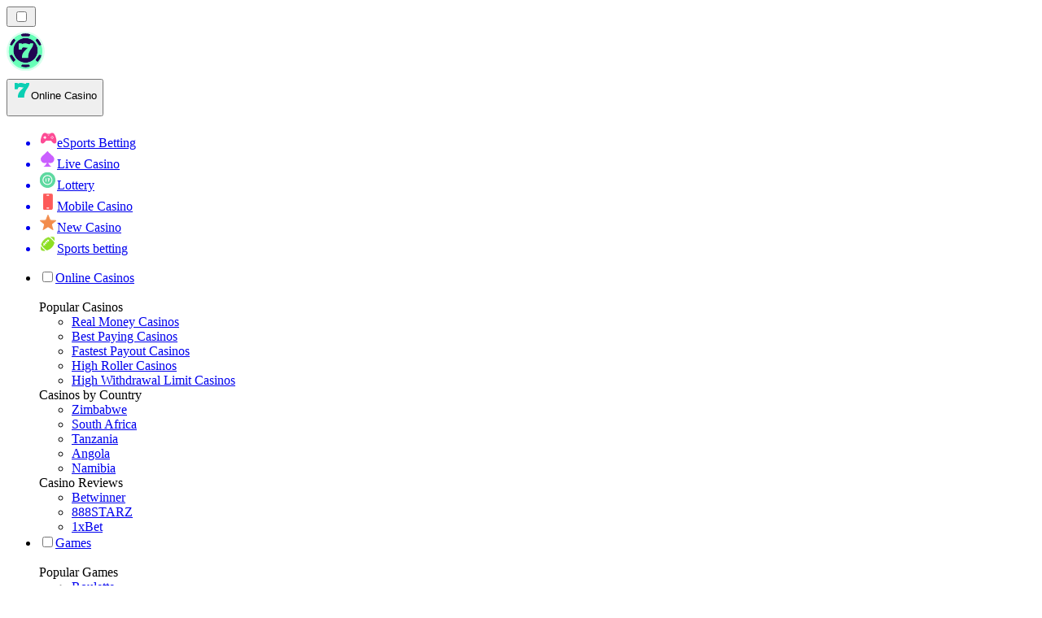

--- FILE ---
content_type: text/html; charset=utf-8
request_url: https://onlinecasinorank-zm.com/news/
body_size: 119373
content:
<!DOCTYPE html><html lang="en" data-theme="online" dir="ltr"><head><meta charSet="utf-8"/><meta name="viewport" content="width=device-width, initial-scale=1"/><link rel="preload" as="image" imageSrcSet="/_next/image/?url=%2F_static%2Fassets%2Fcharacters%2Fonline%2Flogo.svg&amp;w=256&amp;q=75&amp;dpl=dpl_pUuBiKYiR2hJ1DNtT5CM2BncPRiz 1x, /_next/image/?url=%2F_static%2Fassets%2Fcharacters%2Fonline%2Flogo.svg&amp;w=640&amp;q=75&amp;dpl=dpl_pUuBiKYiR2hJ1DNtT5CM2BncPRiz 2x"/><link rel="preload" as="image" imageSrcSet="/_next/image/?url=%2F_static%2Fassets%2Fcharacters%2Fonline%2FselectorLogo.svg&amp;w=32&amp;q=75&amp;dpl=dpl_pUuBiKYiR2hJ1DNtT5CM2BncPRiz 1x, /_next/image/?url=%2F_static%2Fassets%2Fcharacters%2Fonline%2FselectorLogo.svg&amp;w=48&amp;q=75&amp;dpl=dpl_pUuBiKYiR2hJ1DNtT5CM2BncPRiz 2x"/><link rel="stylesheet" href="/_next/static/chunks/233ee06cd76a38d1.css?dpl=dpl_pUuBiKYiR2hJ1DNtT5CM2BncPRiz" data-precedence="next"/><link rel="stylesheet" href="/_next/static/chunks/bff08f63ccc9d2dc.css?dpl=dpl_pUuBiKYiR2hJ1DNtT5CM2BncPRiz" data-precedence="next"/><link rel="preload" as="script" fetchPriority="low" href="/_next/static/chunks/bbdef33321ed15f1.js?dpl=dpl_pUuBiKYiR2hJ1DNtT5CM2BncPRiz"/><script src="/_next/static/chunks/c76782231f2fead7.js?dpl=dpl_pUuBiKYiR2hJ1DNtT5CM2BncPRiz" async=""></script><script src="/_next/static/chunks/01a168667cc2f3ad.js?dpl=dpl_pUuBiKYiR2hJ1DNtT5CM2BncPRiz" async=""></script><script src="/_next/static/chunks/f5b9c5f501f6837c.js?dpl=dpl_pUuBiKYiR2hJ1DNtT5CM2BncPRiz" async=""></script><script src="/_next/static/chunks/turbopack-20472d1f6bd86bf2.js?dpl=dpl_pUuBiKYiR2hJ1DNtT5CM2BncPRiz" async=""></script><script src="/_next/static/chunks/ff1a16fafef87110.js?dpl=dpl_pUuBiKYiR2hJ1DNtT5CM2BncPRiz" async=""></script><script src="/_next/static/chunks/d39bad2786f469b9.js?dpl=dpl_pUuBiKYiR2hJ1DNtT5CM2BncPRiz" async=""></script><script src="/_next/static/chunks/bd7aacaa4667e337.js?dpl=dpl_pUuBiKYiR2hJ1DNtT5CM2BncPRiz" async=""></script><script src="/_next/static/chunks/f4373b6c848376f6.js?dpl=dpl_pUuBiKYiR2hJ1DNtT5CM2BncPRiz" async=""></script><meta name="next-size-adjust" content=""/><title>Online Casino News: Stay Updated in 2026</title><meta name="description" content="Get the latest online casino news and gambling updates. Discover exclusive insights and stay ahead of the game! Subscribe now for 2026 news."/><link rel="canonical" href="https://onlinecasinorank-zm.com/news/"/><link rel="alternate" hrefLang="x-default" href="https://onlinecasinorank.org/news/"/><link rel="alternate" hrefLang="pt" href="https://onlinecasinorank.com.br/novidades/"/><link rel="alternate" hrefLang="en-CA" href="https://onlinecasinorank.ca/news/"/><link rel="alternate" hrefLang="sr" href="https://onlinekazinorank-rs.com/%D0%BD%D0%BE%D0%B2%D0%BE%D1%81%D1%82%D0%B8/"/><link rel="alternate" hrefLang="en" href="https://onlinecasinorank.org/news/"/><link rel="alternate" hrefLang="lv" href="https://onlinecasinorank.lv/zi%C5%86as/"/><link rel="alternate" hrefLang="en-ZA" href="https://onlinecasinorank.co.za/news/"/><link rel="alternate" hrefLang="es-VE" href="https://onlinecasinorank.com.ve/noticias/"/><link rel="alternate" hrefLang="zh" href="https://onlinecasino-cn.com/%E6%96%B0%E9%97%BB/"/><link rel="alternate" hrefLang="en-KE" href="https://onlinecasino-ke.com/news/"/><link rel="alternate" hrefLang="en-SG" href="https://onlinecasinorank-sg.com/news/"/><link rel="alternate" hrefLang="nl" href="https://onlinecasinorank.nl/nieuws/"/><link rel="alternate" hrefLang="fr" href="https://listedecasinoenligne.com/actualit%C3%A9s/"/><link rel="alternate" hrefLang="ar" href="https://casinoabralinternet.com/%D8%A7%D9%84%D8%A3%D8%AE%D8%A8%D8%A7%D8%B1/"/><link rel="alternate" hrefLang="fr-CA" href="https://onlinecasinorank.ca/fr/actualit%C3%A9s/"/><link rel="alternate" hrefLang="ru" href="https://onlinecasino-ru.com/%D0%BD%D0%BE%D0%B2%D0%BE%D1%81%D1%82%D0%B8/"/><link rel="alternate" hrefLang="mk" href="https://onlinekazinorank-mk.com/%D0%B2%D0%B5%D1%81%D1%82%D0%B8/"/><link rel="alternate" hrefLang="pt-AO" href="https://onlinecasinorank-ao.com/novidades/"/><link rel="alternate" hrefLang="id" href="https://onlinekasinorank.com/berita/"/><link rel="alternate" hrefLang="fi" href="https://onlinekasinorank.net/uutiset/"/><link rel="alternate" hrefLang="sq" href="https://onlinekazinorank-al.com/lajme/"/><link rel="alternate" hrefLang="es-EC" href="https://onlinecasinorank.ec/noticias/"/><link rel="alternate" hrefLang="sl" href="https://onlinekazinorank-si.com/novice/"/><link rel="alternate" hrefLang="si" href="https://onlinecasino-lk.com/%E0%B6%B4%E0%B7%94%E0%B7%80%E0%B6%AD%E0%B7%8A/"/><link rel="alternate" hrefLang="pl" href="https://onlinecasinorank.pl/wiadomo%C5%9Bci/"/><link rel="alternate" hrefLang="en-PH" href="https://onlinecasino-ph.com/news/"/><link rel="alternate" hrefLang="nb" href="https://onlinekasinorank.org/nyheter/"/><link rel="alternate" hrefLang="es-PE" href="https://onlinecasinorank.pe/noticias/"/><link rel="alternate" hrefLang="en-ZW" href="https://onlinecasinorank-zw.com/news/"/><link rel="alternate" hrefLang="ur-PK" href="https://onlinecasino-pk.com/%D8%AE%D8%A8%D8%B1%DB%8C%DA%BA/"/><link rel="alternate" hrefLang="en-NZ" href="https://onlinecasinorank.co.nz/news/"/><link rel="alternate" hrefLang="ko" href="https://onlinecasino-kr.com/%EB%89%B4%EC%8A%A4/"/><link rel="alternate" hrefLang="cs" href="https://onlinecasinorank.cz/novinky/"/><link rel="alternate" hrefLang="es-MX" href="https://onlinecasinorank.mx/noticias/"/><link rel="alternate" hrefLang="bn" href="https://onlinecasino-bd.com/%E0%A6%96%E0%A6%AC%E0%A6%B0/"/><link rel="alternate" hrefLang="es-CO" href="https://onlinecasinorank.co/noticias/"/><link rel="alternate" hrefLang="bs" href="https://onlinekazinorank-ba.com/vijesti/"/><link rel="alternate" hrefLang="hi" href="https://onlinecasinoranks.in/hi/news/"/><link rel="alternate" hrefLang="ms" href="https://onlinecasino-my.com/berita/"/><link rel="alternate" hrefLang="en-IN" href="https://onlinecasino-bd.com/en/news/"/><link rel="alternate" hrefLang="nl-BE" href="https://onlinecasinorank.be/nieuws/"/><link rel="alternate" hrefLang="el" href="https://onlinecasinorank.gr/%CE%B5%CE%B9%CE%B4%CE%AE%CF%83%CE%B5%CE%B9%CF%82/"/><link rel="alternate" hrefLang="es-UY" href="https://onlinecasinorank.uy/noticias/"/><link rel="alternate" hrefLang="it" href="https://onlinecasinorank.it/novit%C3%A0/"/><link rel="alternate" hrefLang="sv" href="https://onlinecasinorank.se/nyheter/"/><link rel="alternate" hrefLang="bg" href="https://onlinecasinorank.bg/%D0%BD%D0%BE%D0%B2%D0%B8%D0%BD%D0%B8/"/><link rel="alternate" hrefLang="en-NG" href="https://onlinecasino-ng.com/news/"/><link rel="alternate" hrefLang="da" href="https://onlinecasinorank.dk/nyheder/"/><link rel="alternate" hrefLang="th" href="https://onlinecasino-th.net/%E0%B8%82%E0%B9%88%E0%B8%B2%E0%B8%A7/"/><link rel="alternate" hrefLang="zh-Hans-SG" href="https://onlinecasinorank-sg.com/zh/%E6%96%B0%E9%97%BB/"/><link rel="alternate" hrefLang="en-GH" href="https://onlinecasinorank-gh.com/news/"/><link rel="alternate" hrefLang="am" href="https://onlinecasinorank-et.com/%E1%8B%9C%E1%8A%93/"/><link rel="alternate" hrefLang="de-AT" href="https://onlinecasinorank.at/neuigkeiten/"/><link rel="alternate" hrefLang="pt-PT" href="https://onlinecasinorank.pt/not%C3%ADcias/"/><link rel="alternate" hrefLang="es-PY" href="https://onlinecasinorank.com.py/noticias/"/><link rel="alternate" hrefLang="sk" href="https://onlinecasinorank.sk/spr%C3%A1vy/"/><link rel="alternate" hrefLang="ro" href="https://onlinecasinorank.ro/%C8%99tiri/"/><link rel="alternate" hrefLang="en-IE" href="https://onlinecasinorank.ie/news/"/><link rel="alternate" hrefLang="en-PK" href="https://onlinecasino-pk.com/en/news/"/><link rel="alternate" hrefLang="km" href="https://onlinecasinorank-kh.com/%E1%9E%96%E1%9F%90%E1%9E%8F%E1%9F%8C%E1%9E%98%E1%9E%B6%E1%9E%93/"/><link rel="alternate" hrefLang="en-RW" href="https://onlinecasinorank-rw.com/news/"/><link rel="alternate" hrefLang="es-AR" href="https://onlinecasinorank.com.ar/noticias/"/><link rel="alternate" hrefLang="uk" href="https://onlinecasino-ua.com/%D0%BD%D0%BE%D0%B2%D0%B8%D0%BD%D0%B8/"/><link rel="alternate" hrefLang="tr" href="https://onlinecasinolistesi.net/haberler/"/><link rel="alternate" hrefLang="ja" href="https://onlinecasinorank.jp/%E3%83%8B%E3%83%A5%E3%83%BC%E3%82%B9/"/><link rel="alternate" hrefLang="es" href="https://onlinecasinorank.es/noticias/"/><link rel="alternate" hrefLang="fr-BE" href="https://onlinecasinorank.be/fr/actualit%C3%A9s/"/><link rel="alternate" hrefLang="vi" href="https://onlinecasino-vn.net/tin-t%E1%BB%A9c/"/><link rel="alternate" hrefLang="lt" href="https://onlinecasinorank.lt/naujienos/"/><link rel="alternate" hrefLang="en-GB" href="https://onlinecasinorank.co.uk/news/"/><link rel="alternate" hrefLang="es-CL" href="https://onlinecasinorank.cl/noticias/"/><link rel="alternate" hrefLang="hu" href="https://onlinekaszino-hu.com/h%C3%ADrek/"/><link rel="alternate" hrefLang="et" href="https://onlinecasinorank.ee/uudised/"/><link rel="alternate" hrefLang="de" href="https://onlinecasinorank.de/neuigkeiten/"/><link rel="alternate" hrefLang="hr" href="https://onlinekazinorank-hr.com/vijesti/"/><meta property="og:title" content="Online Casino News: Stay Updated in 2026"/><meta property="og:description" content="Get the latest online casino news and gambling updates. Discover exclusive insights and stay ahead of the game! Subscribe now for 2026 news."/><meta property="og:url" content="https://onlinecasinorank-zm.com/news/"/><meta property="og:site_name" content="onlinecasinorank-zm.com"/><meta property="og:locale" content="en-ZM"/><meta property="og:image" content="https://onlinecasinorank-zm.com/_static/assets/characters/online/logo.svg"/><meta property="og:image:alt" content="News"/><meta property="og:type" content="website"/><meta name="twitter:card" content="summary_large_image"/><meta name="twitter:title" content="Online Casino News: Stay Updated in 2026"/><meta name="twitter:description" content="Get the latest online casino news and gambling updates. Discover exclusive insights and stay ahead of the game! Subscribe now for 2026 news."/><meta name="twitter:image" content="https://onlinecasinorank-zm.com/_static/assets/characters/online/logo.svg"/><meta name="twitter:image:alt" content="News"/><link rel="icon" href="https://res.cloudinary.com/wdnetwork/image/upload/v1760628385/wdn-solutions/allan/networks/rec4tMkSLWxeAanU9/kynygv8gkvhzpimi78ct.png"/><script>
            rudderanalytics = window.rudderanalytics = [];
            for (var methods = ["load", "page", "track", "identify", "alias", "group", "ready", "reset", "getAnonymousId", "setAnonymousId"], i = 0; i < methods.length; i++) {
                var method = methods[i];
                rudderanalytics[method] = function(a) {
                    return function() {
                        rudderanalytics.push([a].concat(Array.prototype.slice.call(arguments)))
                    }
                }(method)
            };</script><script type="text/javascript">
        !function(){"use strict";window.RudderSnippetVersion="3.2.0";var e="rudderanalytics";window[e]||(window[e]=[])
        ;var rudderanalytics=window[e];if(Array.isArray(rudderanalytics)){
        if(true===rudderanalytics.snippetExecuted&&window.console&&console.error){
        console.error("RudderStack JavaScript SDK snippet included more than once.")}else{rudderanalytics.snippetExecuted=true,
        window.rudderAnalyticsBuildType="legacy";var sdkBaseUrl="https://cdn.xstat.org";var sdkVersion="v3"
        ;var sdkFileName="rsa.min.js";var scriptLoadingMode="async"
        ;var r=["setDefaultInstanceKey","load","ready","page","track","identify","alias","group","reset","setAnonymousId","startSession","endSession","consent","addCustomIntegration"]
        ;for(var n=0;n<r.length;n++){var t=r[n];rudderanalytics[t]=function(r){return function(){var n
        ;Array.isArray(window[e])?rudderanalytics.push([r].concat(Array.prototype.slice.call(arguments))):null===(n=window[e][r])||void 0===n||n.apply(window[e],arguments)
        }}(t)}try{
        new Function('class Test{field=()=>{};test({prop=[]}={}){return prop?(prop?.property??[...prop]):import("");}}'),
        window.rudderAnalyticsBuildType="modern"}catch(i){}var d=document.head||document.getElementsByTagName("head")[0]
        ;var o=document.body||document.getElementsByTagName("body")[0];window.rudderAnalyticsAddScript=function(e,r,n){
        var t=document.createElement("script");t.src=e,t.setAttribute("data-loader","RS_JS_SDK"),r&&n&&t.setAttribute(r,n),
        "async"===scriptLoadingMode?t.async=true:"defer"===scriptLoadingMode&&(t.defer=true),
        d?d.insertBefore(t,d.firstChild):o.insertBefore(t,o.firstChild)},window.rudderAnalyticsMount=function(){!function(){
        if("undefined"==typeof globalThis){var e;var r=function getGlobal(){
        return"undefined"!=typeof self?self:"undefined"!=typeof window?window:null}();r&&Object.defineProperty(r,"globalThis",{
        value:r,configurable:true})}
        }(),window.rudderAnalyticsAddScript("".concat(sdkBaseUrl,"/").concat(sdkVersion,"/").concat(window.rudderAnalyticsBuildType,"/").concat(sdkFileName),"data-rsa-write-key","2meh7uI0DvjDHZteK8vantlqj47")
        },
        "undefined"==typeof Promise||"undefined"==typeof globalThis?window.rudderAnalyticsAddScript("https://polyfill-fastly.io/v3/polyfill.min.js?version=3.111.0&features=Symbol%2CPromise&callback=rudderAnalyticsMount"):window.rudderAnalyticsMount()
        ;var loadOptions={pluginsSDKBaseURL: "https://cdn.xstat.org/v3/modern/plugins", destSDKBaseURL: "https://cdn.xstat.org/v3/modern/js-integrations", configUrl: "https://api.xstat.org"};rudderanalytics.load("2meh7uI0DvjDHZteK8vantlqj47","https://dataplane.xstat.org",loadOptions)}}}();
        </script><script src="/_next/static/chunks/a6dad97d9634a72d.js?dpl=dpl_pUuBiKYiR2hJ1DNtT5CM2BncPRiz" noModule=""></script></head><body class="inter_fea38105-module__7KR6oa__variable montserrat_43b7b7a9-module__wUOlla__variable bg-bg-tertiary min-h-screen"><div hidden=""><!--$--><!--/$--></div><!--&--><!--&--><!--&--><!--&--><!--$--><!--html--><!--head--><!--body--><!--$--><!--$--><!--/$--><!--$?--><template id="B:0"></template><!--/$--><!--/$--><header class="laptop:sticky laptop:top-0 bg-bg-primary laptop:pb-2 relative z-50 w-full pb-2"><div class="tablet:max-w-[768px] laptop:max-w-[1024px] desktop:max-w-[1220px] tablet:px-0 mx-auto px-5 laptop:relative laptop:pt-[10px] laptop:grid-cols-[auto_1fr] laptop:grid-rows-[auto_auto] grid w-full grid-cols-3 items-center pt-2"><div class="laptop:hidden peer/hamburger flex items-center justify-start"><button type="button"><label for="hamburger" aria-label="Open menu" class="bg-bg-secondary/50 hover:bg-bg-secondary/70 has-[:checked]:bg-bg-secondary/50 relative flex h-[40px] w-[40px] cursor-pointer items-center justify-center rounded-md p-[5.5px_5px]"><div class="relative flex h-[10px] w-[14px] flex-col items-start gap-[2px]"><input type="checkbox" id="hamburger" class="peer hidden"/><span class="absolute top-0 h-[2px] w-full origin-center rounded-[26.71px] bg-white/70 transition-all duration-300 ease-out peer-checked:top-1/2 peer-checked:-translate-y-1/2 peer-checked:rotate-45"></span><span class="absolute top-[4px] h-[2px] w-full origin-center rounded-[26.71px] bg-white/70 transition-all duration-300 ease-out peer-checked:top-1/2 peer-checked:-translate-y-1/2 peer-checked:opacity-0"></span><span class="absolute top-[8px] h-[2px] w-full origin-center rounded-[26.71px] bg-white/70 transition-all duration-300 ease-out peer-checked:top-1/2 peer-checked:-translate-y-1/2 peer-checked:-rotate-45"></span></div></label></button></div><div class="laptop:row-span-2 laptop:justify-start flex items-center justify-center"><a href="/"><img alt="logo" width="250" height="60" decoding="async" data-nimg="1" class="desktop:w-[253px] desktop:h-[60px] laptop:w-[190px] laptop:max-w-[190px] laptop:h-[80px] laptop:object-left laptop:mt-0 h-[60px] w-[165px] max-w-[165px] object-contain object-center desktop:max-w-[var(--logo-w-desktop)]" style="color:transparent;object-fit:contain;object-position:left;--logo-w-desktop:250px" srcSet="/_next/image/?url=%2F_static%2Fassets%2Fcharacters%2Fonline%2Flogo.svg&amp;w=256&amp;q=75&amp;dpl=dpl_pUuBiKYiR2hJ1DNtT5CM2BncPRiz 1x, /_next/image/?url=%2F_static%2Fassets%2Fcharacters%2Fonline%2Flogo.svg&amp;w=640&amp;q=75&amp;dpl=dpl_pUuBiKYiR2hJ1DNtT5CM2BncPRiz 2x" src="/_next/image/?url=%2F_static%2Fassets%2Fcharacters%2Fonline%2Flogo.svg&amp;w=640&amp;q=75&amp;dpl=dpl_pUuBiKYiR2hJ1DNtT5CM2BncPRiz"/></a></div><div class="flex items-center justify-end gap-3"><div class="relative laptop:flex hidden w-auto min-w-[177px]"><button type="button" class="group flex h-[40px] w-full cursor-pointer items-center justify-between rounded-[4px] px-3 py-[6px] transition-colors bg-bg-secondary/50 hover:bg-bg-secondary/70"><div class="flex items-center"><img alt="selected Online Casino logo" width="22" height="22" decoding="async" data-nimg="1" class="laptop:w-[22px] laptop:h-[22px] h-[20px] w-[20px] ltr:ml-0 ltr:mr-2 rtl:ml-2 rtl:mr-0" style="color:transparent" srcSet="/_next/image/?url=%2F_static%2Fassets%2Fcharacters%2Fonline%2FselectorLogo.svg&amp;w=32&amp;q=75&amp;dpl=dpl_pUuBiKYiR2hJ1DNtT5CM2BncPRiz 1x, /_next/image/?url=%2F_static%2Fassets%2Fcharacters%2Fonline%2FselectorLogo.svg&amp;w=48&amp;q=75&amp;dpl=dpl_pUuBiKYiR2hJ1DNtT5CM2BncPRiz 2x" src="/_next/image/?url=%2F_static%2Fassets%2Fcharacters%2Fonline%2FselectorLogo.svg&amp;w=48&amp;q=75&amp;dpl=dpl_pUuBiKYiR2hJ1DNtT5CM2BncPRiz"/><span class="text-white/80 hover:text-white laptop:block laptop:text-sm whitespace-nowrap text-left text-xs ltr:ml-1 ltr:mr-0 rtl:ml-0 rtl:mr-1 hidden">Online Casino</span></div><svg width="6" height="10" viewBox="0 0 6 10" fill="none" xmlns="http://www.w3.org/2000/svg" size="4" class="fill-white h-[8px] w-[8px] rotate-90 transition-transform duration-200 ltr:ml-[5px] rtl:mr-[5px]"><path d="M6 5C6 5.24845 5.87565 5.49689 5.7513 5.62112L1.64767 9.7205C1.27461 10.0932 0.65285 10.0932 0.279793 9.7205C-0.0932643 9.34783 -0.0932643 8.72671 0.279793 8.35404L3.63731 5L0.279792 1.64596C-0.0932646 1.27329 -0.0932647 0.652175 0.279792 0.279504C0.652849 -0.0931673 1.27461 -0.0931674 1.64767 0.279504L5.62694 4.25466C5.87565 4.50311 6 4.75155 6 5Z"></path></svg></button><ul class="bg-bg-secondary absolute z-40 mt-1 rounded-[4px] shadow-lg ltr:right-0 rtl:left-0 max-h-[60vh] overflow-y-scroll w-[177px] py-2 pl-1 flex-col gap-2 hidden" role="menu" tabindex="0"><a href="https://esportranker-zm.com" target="_self" rel="noopener"><li class="text-white/80 hover:text-white caption-2 whitespace-nowrap border-b-white/10 p-2 first:rounded-tl-[4px] first:rounded-tr-[4px] last:rounded-bl-[4px] last:rounded-br-[4px] hover:cursor-pointer [&amp;:not(:last-child)]:border-b-[1px] bg-transparent group"><div class="flex items-center"><img alt="eSports Betting logo" loading="lazy" width="22" height="22" decoding="async" data-nimg="1" class="laptop:w-[22px] laptop:h-[22px] h-[20px] w-[20px] opacity-80 group-hover:opacity-100" style="color:transparent" srcSet="/_next/image/?url=%2F_static%2Fassets%2Fcharacters%2Fesports%2FselectorLogo.svg&amp;w=32&amp;q=75&amp;dpl=dpl_pUuBiKYiR2hJ1DNtT5CM2BncPRiz 1x, /_next/image/?url=%2F_static%2Fassets%2Fcharacters%2Fesports%2FselectorLogo.svg&amp;w=48&amp;q=75&amp;dpl=dpl_pUuBiKYiR2hJ1DNtT5CM2BncPRiz 2x" src="/_next/image/?url=%2F_static%2Fassets%2Fcharacters%2Fesports%2FselectorLogo.svg&amp;w=48&amp;q=75&amp;dpl=dpl_pUuBiKYiR2hJ1DNtT5CM2BncPRiz"/><span class="ltr:ml-2 rtl:mr-2">eSports Betting</span></div></li></a><a href="https://livecasinorank-zm.com" target="_self" rel="noopener"><li class="text-white/80 hover:text-white caption-2 whitespace-nowrap border-b-white/10 p-2 first:rounded-tl-[4px] first:rounded-tr-[4px] last:rounded-bl-[4px] last:rounded-br-[4px] hover:cursor-pointer [&amp;:not(:last-child)]:border-b-[1px] bg-transparent group"><div class="flex items-center"><img alt="Live Casino logo" loading="lazy" width="22" height="22" decoding="async" data-nimg="1" class="laptop:w-[22px] laptop:h-[22px] h-[20px] w-[20px] opacity-80 group-hover:opacity-100" style="color:transparent" srcSet="/_next/image/?url=%2F_static%2Fassets%2Fcharacters%2Flive%2FselectorLogo.svg&amp;w=32&amp;q=75&amp;dpl=dpl_pUuBiKYiR2hJ1DNtT5CM2BncPRiz 1x, /_next/image/?url=%2F_static%2Fassets%2Fcharacters%2Flive%2FselectorLogo.svg&amp;w=48&amp;q=75&amp;dpl=dpl_pUuBiKYiR2hJ1DNtT5CM2BncPRiz 2x" src="/_next/image/?url=%2F_static%2Fassets%2Fcharacters%2Flive%2FselectorLogo.svg&amp;w=48&amp;q=75&amp;dpl=dpl_pUuBiKYiR2hJ1DNtT5CM2BncPRiz"/><span class="ltr:ml-2 rtl:mr-2">Live Casino</span></div></li></a><a href="https://lottoranker-zm.com" target="_self" rel="noopener"><li class="text-white/80 hover:text-white caption-2 whitespace-nowrap border-b-white/10 p-2 first:rounded-tl-[4px] first:rounded-tr-[4px] last:rounded-bl-[4px] last:rounded-br-[4px] hover:cursor-pointer [&amp;:not(:last-child)]:border-b-[1px] bg-transparent group"><div class="flex items-center"><img alt="Lottery logo" loading="lazy" width="22" height="22" decoding="async" data-nimg="1" class="laptop:w-[22px] laptop:h-[22px] h-[20px] w-[20px] opacity-80 group-hover:opacity-100" style="color:transparent" srcSet="/_next/image/?url=%2F_static%2Fassets%2Fcharacters%2Flotto%2FselectorLogo.svg&amp;w=32&amp;q=75&amp;dpl=dpl_pUuBiKYiR2hJ1DNtT5CM2BncPRiz 1x, /_next/image/?url=%2F_static%2Fassets%2Fcharacters%2Flotto%2FselectorLogo.svg&amp;w=48&amp;q=75&amp;dpl=dpl_pUuBiKYiR2hJ1DNtT5CM2BncPRiz 2x" src="/_next/image/?url=%2F_static%2Fassets%2Fcharacters%2Flotto%2FselectorLogo.svg&amp;w=48&amp;q=75&amp;dpl=dpl_pUuBiKYiR2hJ1DNtT5CM2BncPRiz"/><span class="ltr:ml-2 rtl:mr-2">Lottery</span></div></li></a><a href="https://mobilecasinorank-zm.com" target="_self" rel="noopener"><li class="text-white/80 hover:text-white caption-2 whitespace-nowrap border-b-white/10 p-2 first:rounded-tl-[4px] first:rounded-tr-[4px] last:rounded-bl-[4px] last:rounded-br-[4px] hover:cursor-pointer [&amp;:not(:last-child)]:border-b-[1px] bg-transparent group"><div class="flex items-center"><img alt="Mobile Casino logo" loading="lazy" width="22" height="22" decoding="async" data-nimg="1" class="laptop:w-[22px] laptop:h-[22px] h-[20px] w-[20px] opacity-80 group-hover:opacity-100" style="color:transparent" srcSet="/_next/image/?url=%2F_static%2Fassets%2Fcharacters%2Fmobile%2FselectorLogo.svg&amp;w=32&amp;q=75&amp;dpl=dpl_pUuBiKYiR2hJ1DNtT5CM2BncPRiz 1x, /_next/image/?url=%2F_static%2Fassets%2Fcharacters%2Fmobile%2FselectorLogo.svg&amp;w=48&amp;q=75&amp;dpl=dpl_pUuBiKYiR2hJ1DNtT5CM2BncPRiz 2x" src="/_next/image/?url=%2F_static%2Fassets%2Fcharacters%2Fmobile%2FselectorLogo.svg&amp;w=48&amp;q=75&amp;dpl=dpl_pUuBiKYiR2hJ1DNtT5CM2BncPRiz"/><span class="ltr:ml-2 rtl:mr-2">Mobile Casino</span></div></li></a><a href="https://newcasinorank-zm.com" target="_self" rel="noopener"><li class="text-white/80 hover:text-white caption-2 whitespace-nowrap border-b-white/10 p-2 first:rounded-tl-[4px] first:rounded-tr-[4px] last:rounded-bl-[4px] last:rounded-br-[4px] hover:cursor-pointer [&amp;:not(:last-child)]:border-b-[1px] bg-transparent group"><div class="flex items-center"><img alt="New Casino logo" loading="lazy" width="22" height="22" decoding="async" data-nimg="1" class="laptop:w-[22px] laptop:h-[22px] h-[20px] w-[20px] opacity-80 group-hover:opacity-100" style="color:transparent" srcSet="/_next/image/?url=%2F_static%2Fassets%2Fcharacters%2Fnew%2FselectorLogo.svg&amp;w=32&amp;q=75&amp;dpl=dpl_pUuBiKYiR2hJ1DNtT5CM2BncPRiz 1x, /_next/image/?url=%2F_static%2Fassets%2Fcharacters%2Fnew%2FselectorLogo.svg&amp;w=48&amp;q=75&amp;dpl=dpl_pUuBiKYiR2hJ1DNtT5CM2BncPRiz 2x" src="/_next/image/?url=%2F_static%2Fassets%2Fcharacters%2Fnew%2FselectorLogo.svg&amp;w=48&amp;q=75&amp;dpl=dpl_pUuBiKYiR2hJ1DNtT5CM2BncPRiz"/><span class="ltr:ml-2 rtl:mr-2">New Casino</span></div></li></a><a href="https://bettingranker-zm.com" target="_self" rel="noopener"><li class="text-white/80 hover:text-white caption-2 whitespace-nowrap border-b-white/10 p-2 first:rounded-tl-[4px] first:rounded-tr-[4px] last:rounded-bl-[4px] last:rounded-br-[4px] hover:cursor-pointer [&amp;:not(:last-child)]:border-b-[1px] bg-transparent group"><div class="flex items-center"><img alt="Sports betting logo" loading="lazy" width="22" height="22" decoding="async" data-nimg="1" class="laptop:w-[22px] laptop:h-[22px] h-[20px] w-[20px] opacity-80 group-hover:opacity-100" style="color:transparent" srcSet="/_next/image/?url=%2F_static%2Fassets%2Fcharacters%2Fbetting%2FselectorLogo.svg&amp;w=32&amp;q=75&amp;dpl=dpl_pUuBiKYiR2hJ1DNtT5CM2BncPRiz 1x, /_next/image/?url=%2F_static%2Fassets%2Fcharacters%2Fbetting%2FselectorLogo.svg&amp;w=48&amp;q=75&amp;dpl=dpl_pUuBiKYiR2hJ1DNtT5CM2BncPRiz 2x" src="/_next/image/?url=%2F_static%2Fassets%2Fcharacters%2Fbetting%2FselectorLogo.svg&amp;w=48&amp;q=75&amp;dpl=dpl_pUuBiKYiR2hJ1DNtT5CM2BncPRiz"/><span class="ltr:ml-2 rtl:mr-2">Sports betting</span></div></li></a></ul></div></div><div class="bg-bg-primary animate-in slide-in-from-top-4 laptop:static laptop:animate-none laptop:block laptop:w-auto laptop:rounded-none laptop:bg-transparent laptop:px-0 laptop:pb-0 laptop:pt-0 laptop:col-start-2 laptop:row-start-2 laptop:justify-self-end absolute right-0 top-full z-20 mt-0 hidden w-full rounded-bl-[20px] rounded-br-[20px] px-4 pb-4 pt-0 peer-has-[:checked]/hamburger:block"><div class="tablet:max-w-[768px] laptop:max-w-[1024px] flex w-full items-center gap-4 self-center"><nav class="flex w-full items-center"><ul class="laptop:gap-10 desktop:gap-12 laptop:flex-row laptop:items-center flex w-full flex-col items-start"><li class="group relative list-none"><label class="laptop:text-sm desktop:text-base laptop:group-hover:text-white relative z-10 cursor-pointer font-normal text-white/80 hover:text-white has-[:checked]:text-white laptop:w-max laptop:py-2 laptop:px-0 laptop:pb-0 flex w-full items-center gap-2 rounded-[6px] px-[10px] py-3 transition-all peer has-[:checked]:before:absolute has-[:checked]:before:inset-0 has-[:checked]:before:-z-10 has-[:checked]:before:rounded-[6px] has-[:checked]:before:bg-black has-[:checked]:before:opacity-10" for="link-/online-casinos/"><input type="checkbox" id="link-/online-casinos/" class="peer hidden"/><a class="laptop:text-white/80 laptop:group-hover:text-white flex items-center gap-2 hover:text-white" href="/online-casinos/">Online Casinos</a><div class="laptop:group-hover:rotate-0 rtl:laptop:group-hover:rotate-180 laptop:group-hover:fill-white rotate-90 fill-white/60 transition-all peer-checked:fill-white ltr:peer-checked:rotate-0 rtl:peer-checked:rotate-180 laptop:p-0 p-2"><svg width="6" height="10" viewBox="0 0 6 10" fill="none" xmlns="http://www.w3.org/2000/svg" class="fill-white/60"><path d="M6 5C6 5.24845 5.87565 5.49689 5.7513 5.62112L1.64767 9.7205C1.27461 10.0932 0.65285 10.0932 0.279793 9.7205C-0.0932643 9.34783 -0.0932643 8.72671 0.279793 8.35404L3.63731 5L0.279792 1.64596C-0.0932646 1.27329 -0.0932647 0.652175 0.279792 0.279504C0.652849 -0.0931673 1.27461 -0.0931674 1.64767 0.279504L5.62694 4.25466C5.87565 4.50311 6 4.75155 6 5Z"></path></svg></div></label><div class="bg-bg-primary absolute left-0 z-20 hidden h-[20px] w-full laptop:group-hover:block"></div><div id="link-/online-casinos/-dropdown" class="flex-col flex-wrap laptop:absolute laptop:top-[calc(100%+0px)] laptop:bg-bg-primary laptop:rounded-bl-[20px] laptop:rounded-br-[20px] laptop:py-9 laptop:px-12 laptop:gap-3 laptop:flex-row laptop:shadow-bg-primary laptop:shadow-[0px_4px_84px_0px] z-20 laptop:min-w-max laptop:max-w-[90vw] laptop:left-1/2 laptop:-translate-x-1/2 tablet:max-w-[768px] laptop: laptop:group-hover:grid desktop:gap-6 laptop:[grid-template-columns:var(--dynamic-cols)] hidden gap-2 peer-has-[:checked]:grid" style="--dynamic-cols:repeat(3, auto)"><div class="laptop:p-0 laptop:flex laptop:flex-col items-start laptop:px-0 laptop:pb-0 laptop:pt-0 pb-[15px] pl-[15px] pt-2"><span class="laptop:mr-5 desktop:text-base font-inter text-sm font-medium uppercase">Popular Casinos</span><ul class="laptop:flex laptop:flex-col flex list-none flex-col items-start gap-2 laptop:mt-4 mt-4"><li><a href="/real-money-casino/" class="cursor-pointer block w-max py-[2px] transition-all h-max font-montserrat text-white/80 hover:text-accent laptop:max-w-[20vw] desktop:text-sm max-w-[85vw] overflow-hidden text-ellipsis whitespace-nowrap text-sm">Real Money Casinos</a></li><li><a href="/best-payout/" class="cursor-pointer block w-max py-[2px] transition-all h-max font-montserrat text-white/80 hover:text-accent laptop:max-w-[20vw] desktop:text-sm max-w-[85vw] overflow-hidden text-ellipsis whitespace-nowrap text-sm">Best Paying Casinos</a></li><li><a href="/fastest-payout/" class="cursor-pointer block w-max py-[2px] transition-all h-max font-montserrat text-white/80 hover:text-accent laptop:max-w-[20vw] desktop:text-sm max-w-[85vw] overflow-hidden text-ellipsis whitespace-nowrap text-sm">Fastest Payout Casinos</a></li><li><a href="/high-roller-casinos/" class="cursor-pointer block w-max py-[2px] transition-all h-max font-montserrat text-white/80 hover:text-accent laptop:max-w-[20vw] desktop:text-sm max-w-[85vw] overflow-hidden text-ellipsis whitespace-nowrap text-sm">High Roller Casinos</a></li><li><a href="/high-withdrawal-limit/" class="cursor-pointer block w-max py-[2px] transition-all h-max font-montserrat text-white/80 hover:text-accent laptop:max-w-[20vw] desktop:text-sm max-w-[85vw] overflow-hidden text-ellipsis whitespace-nowrap text-sm">High Withdrawal Limit Casinos</a></li></ul></div><div class="laptop:p-0 laptop:flex laptop:flex-col items-start laptop:px-0 laptop:pb-0 laptop:pt-0 pb-[15px] pl-[15px] pt-2"><span class="laptop:mr-5 desktop:text-base font-inter text-sm font-medium uppercase">Casinos by Country</span><ul class="laptop:flex laptop:flex-col flex list-none flex-col items-start gap-2 laptop:mt-4 mt-4"><li><a href="/zimbabwe/" class="cursor-pointer block w-max py-[2px] transition-all h-max font-montserrat text-white/80 hover:text-accent laptop:max-w-[20vw] desktop:text-sm max-w-[85vw] overflow-hidden text-ellipsis whitespace-nowrap text-sm">Zimbabwe</a></li><li><a href="/south-africa/" class="cursor-pointer block w-max py-[2px] transition-all h-max font-montserrat text-white/80 hover:text-accent laptop:max-w-[20vw] desktop:text-sm max-w-[85vw] overflow-hidden text-ellipsis whitespace-nowrap text-sm">South Africa</a></li><li><a href="/tanzania/" class="cursor-pointer block w-max py-[2px] transition-all h-max font-montserrat text-white/80 hover:text-accent laptop:max-w-[20vw] desktop:text-sm max-w-[85vw] overflow-hidden text-ellipsis whitespace-nowrap text-sm">Tanzania</a></li><li><a href="/angola/" class="cursor-pointer block w-max py-[2px] transition-all h-max font-montserrat text-white/80 hover:text-accent laptop:max-w-[20vw] desktop:text-sm max-w-[85vw] overflow-hidden text-ellipsis whitespace-nowrap text-sm">Angola</a></li><li><a href="/namibia/" class="cursor-pointer block w-max py-[2px] transition-all h-max font-montserrat text-white/80 hover:text-accent laptop:max-w-[20vw] desktop:text-sm max-w-[85vw] overflow-hidden text-ellipsis whitespace-nowrap text-sm">Namibia</a></li></ul></div><div class="laptop:p-0 laptop:flex laptop:flex-col items-start laptop:px-0 laptop:pb-0 laptop:pt-0 pb-[15px] pl-[15px] pt-2"><span class="laptop:mr-5 desktop:text-base font-inter text-sm font-medium uppercase">Casino Reviews</span><ul class="laptop:flex laptop:flex-col flex list-none flex-col items-start gap-2 laptop:mt-4 mt-4"><!--$?--><template id="B:1"></template><div></div><!--/$--></ul></div></div></li><li class="group relative list-none"><label class="laptop:text-sm desktop:text-base laptop:group-hover:text-white relative z-10 cursor-pointer font-normal text-white/80 hover:text-white has-[:checked]:text-white laptop:w-max laptop:py-2 laptop:px-0 laptop:pb-0 flex w-full items-center gap-2 rounded-[6px] px-[10px] py-3 transition-all peer has-[:checked]:before:absolute has-[:checked]:before:inset-0 has-[:checked]:before:-z-10 has-[:checked]:before:rounded-[6px] has-[:checked]:before:bg-black has-[:checked]:before:opacity-10" for="link-/games/"><input type="checkbox" id="link-/games/" class="peer hidden"/><a class="laptop:text-white/80 laptop:group-hover:text-white flex items-center gap-2 hover:text-white" href="/games/">Games</a><div class="laptop:group-hover:rotate-0 rtl:laptop:group-hover:rotate-180 laptop:group-hover:fill-white rotate-90 fill-white/60 transition-all peer-checked:fill-white ltr:peer-checked:rotate-0 rtl:peer-checked:rotate-180 laptop:p-0 p-2"><svg width="6" height="10" viewBox="0 0 6 10" fill="none" xmlns="http://www.w3.org/2000/svg" class="fill-white/60"><path d="M6 5C6 5.24845 5.87565 5.49689 5.7513 5.62112L1.64767 9.7205C1.27461 10.0932 0.65285 10.0932 0.279793 9.7205C-0.0932643 9.34783 -0.0932643 8.72671 0.279793 8.35404L3.63731 5L0.279792 1.64596C-0.0932646 1.27329 -0.0932647 0.652175 0.279792 0.279504C0.652849 -0.0931673 1.27461 -0.0931674 1.64767 0.279504L5.62694 4.25466C5.87565 4.50311 6 4.75155 6 5Z"></path></svg></div></label><div class="bg-bg-primary absolute left-0 z-20 hidden h-[20px] w-full laptop:group-hover:block"></div><div id="link-/games/-dropdown" class="flex-col flex-wrap laptop:absolute laptop:top-[calc(100%+0px)] laptop:bg-bg-primary laptop:rounded-bl-[20px] laptop:rounded-br-[20px] laptop:py-9 laptop:px-12 laptop:gap-3 laptop:flex-row laptop:shadow-bg-primary laptop:shadow-[0px_4px_84px_0px] z-20 laptop:min-w-max laptop:max-w-[90vw] laptop:left-1/2 laptop:-translate-x-1/2 tablet:max-w-[768px] laptop: laptop:group-hover:grid desktop:gap-6 laptop:[grid-template-columns:var(--dynamic-cols)] hidden gap-2 peer-has-[:checked]:grid" style="--dynamic-cols:repeat(3, auto)"><div class="laptop:p-0 laptop:flex laptop:flex-col items-start laptop:px-0 laptop:pb-0 laptop:pt-0 pb-[15px] pl-[15px] pt-2"><span class="laptop:mr-5 desktop:text-base font-inter text-sm font-medium uppercase">Popular Games</span><ul class="laptop:flex laptop:flex-col flex list-none flex-col items-start gap-2 laptop:mt-4 mt-4"><li><a href="/games/roulette/" class="cursor-pointer block w-max py-[2px] transition-all h-max font-montserrat text-white/80 hover:text-accent laptop:max-w-[20vw] desktop:text-sm max-w-[85vw] overflow-hidden text-ellipsis whitespace-nowrap text-sm">Roulette</a></li><li><a href="/games/poker/" class="cursor-pointer block w-max py-[2px] transition-all h-max font-montserrat text-white/80 hover:text-accent laptop:max-w-[20vw] desktop:text-sm max-w-[85vw] overflow-hidden text-ellipsis whitespace-nowrap text-sm">Poker</a></li><li><a href="/games/blackjack/" class="cursor-pointer block w-max py-[2px] transition-all h-max font-montserrat text-white/80 hover:text-accent laptop:max-w-[20vw] desktop:text-sm max-w-[85vw] overflow-hidden text-ellipsis whitespace-nowrap text-sm">Blackjack</a></li><li><a href="/games/baccarat/" class="cursor-pointer block w-max py-[2px] transition-all h-max font-montserrat text-white/80 hover:text-accent laptop:max-w-[20vw] desktop:text-sm max-w-[85vw] overflow-hidden text-ellipsis whitespace-nowrap text-sm">Baccarat</a></li><li><a href="/games/craps/" class="cursor-pointer block w-max py-[2px] transition-all h-max font-montserrat text-white/80 hover:text-accent laptop:max-w-[20vw] desktop:text-sm max-w-[85vw] overflow-hidden text-ellipsis whitespace-nowrap text-sm">Craps</a></li></ul></div><div class="laptop:p-0 laptop:flex laptop:flex-col items-start laptop:px-0 laptop:pb-0 laptop:pt-0 pb-[15px] pl-[15px] pt-2"><span class="laptop:mr-5 desktop:text-base font-inter text-sm font-medium uppercase">Table Games</span><ul class="laptop:flex laptop:flex-col flex list-none flex-col items-start gap-2 laptop:mt-4 mt-4"><li><a href="/3d-baccarat/" class="cursor-pointer block w-max py-[2px] transition-all h-max font-montserrat text-white/80 hover:text-accent laptop:max-w-[20vw] desktop:text-sm max-w-[85vw] overflow-hidden text-ellipsis whitespace-nowrap text-sm">3D Baccarat</a></li><li><a href="/magic-baccarat/" class="cursor-pointer block w-max py-[2px] transition-all h-max font-montserrat text-white/80 hover:text-accent laptop:max-w-[20vw] desktop:text-sm max-w-[85vw] overflow-hidden text-ellipsis whitespace-nowrap text-sm">Magic Baccarat</a></li><li><a href="/vegas-blackjack/" class="cursor-pointer block w-max py-[2px] transition-all h-max font-montserrat text-white/80 hover:text-accent laptop:max-w-[20vw] desktop:text-sm max-w-[85vw] overflow-hidden text-ellipsis whitespace-nowrap text-sm">Vegas Blackjack</a></li><li><a href="/frankie-dettoris-magic-seven-blackjack/" class="cursor-pointer block w-max py-[2px] transition-all h-max font-montserrat text-white/80 hover:text-accent laptop:max-w-[20vw] desktop:text-sm max-w-[85vw] overflow-hidden text-ellipsis whitespace-nowrap text-sm">Frankie Dettori&#x27;s Magic Seven Blackjack</a></li><li><a href="/dragons-of-the-north-blackjack/" class="cursor-pointer block w-max py-[2px] transition-all h-max font-montserrat text-white/80 hover:text-accent laptop:max-w-[20vw] desktop:text-sm max-w-[85vw] overflow-hidden text-ellipsis whitespace-nowrap text-sm">Dragons Of The North Blackjack</a></li></ul></div><div class="laptop:p-0 laptop:flex laptop:flex-col items-start laptop:px-0 laptop:pb-0 laptop:pt-0 pb-[15px] pl-[15px] pt-2"><span class="laptop:mr-5 desktop:text-base font-inter text-sm font-medium uppercase">Game Types</span><ul class="laptop:flex laptop:flex-col flex list-none flex-col items-start gap-2 laptop:mt-4 mt-4"><li><a href="/games/" class="cursor-pointer block w-max py-[2px] transition-all h-max font-montserrat text-white/80 hover:text-accent laptop:max-w-[20vw] desktop:text-sm max-w-[85vw] overflow-hidden text-ellipsis whitespace-nowrap text-sm">Online Casino Games</a></li><li><a href="https://mobilecasinorank-zm.com/games/" class="cursor-pointer block w-max py-[2px] transition-all h-max font-montserrat text-white/80 hover:text-accent laptop:max-w-[20vw] desktop:text-sm max-w-[85vw] overflow-hidden text-ellipsis whitespace-nowrap text-sm">Mobile Casino Games</a></li><li><a href="https://livecasinorank-zm.com/games/" class="cursor-pointer block w-max py-[2px] transition-all h-max font-montserrat text-white/80 hover:text-accent laptop:max-w-[20vw] desktop:text-sm max-w-[85vw] overflow-hidden text-ellipsis whitespace-nowrap text-sm">Live Casino Games</a></li><li><a href="https://newcasinorank-zm.com/games/" class="cursor-pointer block w-max py-[2px] transition-all h-max font-montserrat text-white/80 hover:text-accent laptop:max-w-[20vw] desktop:text-sm max-w-[85vw] overflow-hidden text-ellipsis whitespace-nowrap text-sm">New Casino Games</a></li><li><a href="https://esportranker-zm.com/esports/" class="cursor-pointer block w-max py-[2px] transition-all h-max font-montserrat text-white/80 hover:text-accent laptop:max-w-[20vw] desktop:text-sm max-w-[85vw] overflow-hidden text-ellipsis whitespace-nowrap text-sm">eSports Games</a></li></ul></div></div></li><li class="group relative list-none"><label class="laptop:text-sm desktop:text-base laptop:group-hover:text-white relative z-10 cursor-pointer font-normal text-white/80 hover:text-white has-[:checked]:text-white laptop:w-max laptop:py-2 laptop:px-0 laptop:pb-0 flex w-full items-center gap-2 rounded-[6px] px-[10px] py-3 transition-all peer has-[:checked]:before:absolute has-[:checked]:before:inset-0 has-[:checked]:before:-z-10 has-[:checked]:before:rounded-[6px] has-[:checked]:before:bg-black has-[:checked]:before:opacity-10" for="link-/bonuses/"><input type="checkbox" id="link-/bonuses/" class="peer hidden"/><a class="laptop:text-white/80 laptop:group-hover:text-white flex items-center gap-2 hover:text-white" href="/bonuses/">Bonuses</a><div class="laptop:group-hover:rotate-0 rtl:laptop:group-hover:rotate-180 laptop:group-hover:fill-white rotate-90 fill-white/60 transition-all peer-checked:fill-white ltr:peer-checked:rotate-0 rtl:peer-checked:rotate-180 laptop:p-0 p-2"><svg width="6" height="10" viewBox="0 0 6 10" fill="none" xmlns="http://www.w3.org/2000/svg" class="fill-white/60"><path d="M6 5C6 5.24845 5.87565 5.49689 5.7513 5.62112L1.64767 9.7205C1.27461 10.0932 0.65285 10.0932 0.279793 9.7205C-0.0932643 9.34783 -0.0932643 8.72671 0.279793 8.35404L3.63731 5L0.279792 1.64596C-0.0932646 1.27329 -0.0932647 0.652175 0.279792 0.279504C0.652849 -0.0931673 1.27461 -0.0931674 1.64767 0.279504L5.62694 4.25466C5.87565 4.50311 6 4.75155 6 5Z"></path></svg></div></label><div class="bg-bg-primary absolute left-0 z-20 hidden h-[20px] w-full laptop:group-hover:block"></div><div id="link-/bonuses/-dropdown" class="flex-col flex-wrap laptop:absolute laptop:top-[calc(100%+0px)] laptop:bg-bg-primary laptop:rounded-bl-[20px] laptop:rounded-br-[20px] laptop:py-9 laptop:px-12 laptop:gap-3 laptop:flex-row laptop:shadow-bg-primary laptop:shadow-[0px_4px_84px_0px] z-20 laptop:min-w-max laptop:max-w-[90vw] laptop:left-1/2 laptop:-translate-x-1/2 tablet:max-w-[768px] laptop: laptop:group-hover:grid desktop:gap-6 laptop:[grid-template-columns:var(--dynamic-cols)] hidden gap-2 peer-has-[:checked]:grid" style="--dynamic-cols:repeat(3, auto)"><div class="laptop:p-0 laptop:flex laptop:flex-col items-start laptop:px-0 laptop:pb-0 laptop:pt-0 pb-[15px] pl-[15px] pt-2"><span class="laptop:mr-5 desktop:text-base font-inter text-sm font-medium uppercase">Popular Bonuses</span><ul class="laptop:flex laptop:flex-col flex list-none flex-col items-start gap-2 laptop:mt-4 mt-4"><li><a href="/bonuses/no-deposit-bonus/" class="cursor-pointer block w-max py-[2px] transition-all h-max font-montserrat text-white/80 hover:text-accent laptop:max-w-[20vw] desktop:text-sm max-w-[85vw] overflow-hidden text-ellipsis whitespace-nowrap text-sm">No Deposit Bonuses</a></li><li><a href="/bonuses/cashback-bonus/" class="cursor-pointer block w-max py-[2px] transition-all h-max font-montserrat text-white/80 hover:text-accent laptop:max-w-[20vw] desktop:text-sm max-w-[85vw] overflow-hidden text-ellipsis whitespace-nowrap text-sm">Cashback Bonuses</a></li><li><a href="/bonuses/welcome-bonus/" class="cursor-pointer block w-max py-[2px] transition-all h-max font-montserrat text-white/80 hover:text-accent laptop:max-w-[20vw] desktop:text-sm max-w-[85vw] overflow-hidden text-ellipsis whitespace-nowrap text-sm">Welcome Bonuses</a></li><li><a href="/bonuses/bonus-codes/" class="cursor-pointer block w-max py-[2px] transition-all h-max font-montserrat text-white/80 hover:text-accent laptop:max-w-[20vw] desktop:text-sm max-w-[85vw] overflow-hidden text-ellipsis whitespace-nowrap text-sm">Bonus Codes</a></li><li><a href="/bonuses/free-spins-bonus/" class="cursor-pointer block w-max py-[2px] transition-all h-max font-montserrat text-white/80 hover:text-accent laptop:max-w-[20vw] desktop:text-sm max-w-[85vw] overflow-hidden text-ellipsis whitespace-nowrap text-sm">Free-Spins Bonuses</a></li></ul></div><div class="laptop:p-0 laptop:flex laptop:flex-col items-start laptop:px-0 laptop:pb-0 laptop:pt-0 pb-[15px] pl-[15px] pt-2"><span class="laptop:mr-5 desktop:text-base font-inter text-sm font-medium uppercase">Bonus Guides</span><ul class="laptop:flex laptop:flex-col flex list-none flex-col items-start gap-2 laptop:mt-4 mt-4"><li><a href="/guides/how-to-claim-online-casino-bonuses/" class="cursor-pointer block w-max py-[2px] transition-all h-max font-montserrat text-white/80 hover:text-accent laptop:max-w-[20vw] desktop:text-sm max-w-[85vw] overflow-hidden text-ellipsis whitespace-nowrap text-sm">How to Claim Casino Bonuses</a></li><li><a href="/bonuses/online-casino-bonus-wagering-requirements/" class="cursor-pointer block w-max py-[2px] transition-all h-max font-montserrat text-white/80 hover:text-accent laptop:max-w-[20vw] desktop:text-sm max-w-[85vw] overflow-hidden text-ellipsis whitespace-nowrap text-sm">What are Bonus Wagering Requirements</a></li><li><a href="/bonuses/cashable-vs-non-cashable-casino-bonuses/" class="cursor-pointer block w-max py-[2px] transition-all h-max font-montserrat text-white/80 hover:text-accent laptop:max-w-[20vw] desktop:text-sm max-w-[85vw] overflow-hidden text-ellipsis whitespace-nowrap text-sm">Cashable and Non-Cashable Bonuses</a></li><li><a href="/bonuses/game-specific-casino-bonuses/" class="cursor-pointer block w-max py-[2px] transition-all h-max font-montserrat text-white/80 hover:text-accent laptop:max-w-[20vw] desktop:text-sm max-w-[85vw] overflow-hidden text-ellipsis whitespace-nowrap text-sm">What are Game-Specific Bonuses</a></li></ul></div><div class="laptop:p-0 laptop:flex laptop:flex-col items-start laptop:px-0 laptop:pb-0 laptop:pt-0 pb-[15px] pl-[15px] pt-2"><span class="laptop:mr-5 desktop:text-base font-inter text-sm font-medium uppercase">Bonus Types</span><ul class="laptop:flex laptop:flex-col flex list-none flex-col items-start gap-2 laptop:mt-4 mt-4"><li><a href="/bonuses/" class="cursor-pointer block w-max py-[2px] transition-all h-max font-montserrat text-white/80 hover:text-accent laptop:max-w-[20vw] desktop:text-sm max-w-[85vw] overflow-hidden text-ellipsis whitespace-nowrap text-sm">Online Casino Bonuses</a></li><li><a href="https://newcasinorank-zm.com/bonuses/" class="cursor-pointer block w-max py-[2px] transition-all h-max font-montserrat text-white/80 hover:text-accent laptop:max-w-[20vw] desktop:text-sm max-w-[85vw] overflow-hidden text-ellipsis whitespace-nowrap text-sm">Latest Casino Bonuses</a></li><li><a href="https://livecasinorank-zm.com/bonuses/" class="cursor-pointer block w-max py-[2px] transition-all h-max font-montserrat text-white/80 hover:text-accent laptop:max-w-[20vw] desktop:text-sm max-w-[85vw] overflow-hidden text-ellipsis whitespace-nowrap text-sm">Live Casino Bonuses</a></li><li><a href="https://mobilecasinorank-zm.com/bonuses/" class="cursor-pointer block w-max py-[2px] transition-all h-max font-montserrat text-white/80 hover:text-accent laptop:max-w-[20vw] desktop:text-sm max-w-[85vw] overflow-hidden text-ellipsis whitespace-nowrap text-sm">Mobile Casino Bonuses</a></li></ul></div></div></li><li class="group relative list-none"><label class="laptop:text-sm desktop:text-base laptop:group-hover:text-white relative z-10 cursor-pointer font-normal text-white/80 hover:text-white has-[:checked]:text-white laptop:w-max laptop:py-2 laptop:px-0 laptop:pb-0 flex w-full items-center gap-2 rounded-[6px] px-[10px] py-3 transition-all peer has-[:checked]:before:absolute has-[:checked]:before:inset-0 has-[:checked]:before:-z-10 has-[:checked]:before:rounded-[6px] has-[:checked]:before:bg-black has-[:checked]:before:opacity-10" for="link-/payments/"><input type="checkbox" id="link-/payments/" class="peer hidden"/><a class="laptop:text-white/80 laptop:group-hover:text-white flex items-center gap-2 hover:text-white" href="/payments/">Payments</a><div class="laptop:group-hover:rotate-0 rtl:laptop:group-hover:rotate-180 laptop:group-hover:fill-white rotate-90 fill-white/60 transition-all peer-checked:fill-white ltr:peer-checked:rotate-0 rtl:peer-checked:rotate-180 laptop:p-0 p-2"><svg width="6" height="10" viewBox="0 0 6 10" fill="none" xmlns="http://www.w3.org/2000/svg" class="fill-white/60"><path d="M6 5C6 5.24845 5.87565 5.49689 5.7513 5.62112L1.64767 9.7205C1.27461 10.0932 0.65285 10.0932 0.279793 9.7205C-0.0932643 9.34783 -0.0932643 8.72671 0.279793 8.35404L3.63731 5L0.279792 1.64596C-0.0932646 1.27329 -0.0932647 0.652175 0.279792 0.279504C0.652849 -0.0931673 1.27461 -0.0931674 1.64767 0.279504L5.62694 4.25466C5.87565 4.50311 6 4.75155 6 5Z"></path></svg></div></label><div class="bg-bg-primary absolute left-0 z-20 hidden h-[20px] w-full laptop:group-hover:block"></div><div id="link-/payments/-dropdown" class="flex-col flex-wrap laptop:absolute laptop:top-[calc(100%+0px)] laptop:bg-bg-primary laptop:rounded-bl-[20px] laptop:rounded-br-[20px] laptop:py-9 laptop:px-12 laptop:gap-3 laptop:flex-row laptop:shadow-bg-primary laptop:shadow-[0px_4px_84px_0px] z-20 laptop:min-w-max laptop:max-w-[90vw] laptop:left-1/2 laptop:-translate-x-1/2 tablet:max-w-[768px] laptop: laptop:group-hover:grid desktop:gap-6 laptop:[grid-template-columns:var(--dynamic-cols)] hidden gap-2 peer-has-[:checked]:grid" style="--dynamic-cols:repeat(2, auto)"><div class="laptop:p-0 laptop:flex laptop:flex-col items-start laptop:px-0 laptop:pb-0 laptop:pt-0 pb-[15px] pl-[15px] pt-2"><span class="laptop:mr-5 desktop:text-base font-inter text-sm font-medium uppercase">Popular Payment Methods</span><ul class="laptop:flex laptop:flex-col flex list-none flex-col items-start gap-2 laptop:mt-4 mt-4"><li><a href="/payments/mtn-mobile-money/" class="cursor-pointer block w-max py-[2px] transition-all h-max font-montserrat text-white/80 hover:text-accent laptop:max-w-[20vw] desktop:text-sm max-w-[85vw] overflow-hidden text-ellipsis whitespace-nowrap text-sm">MTN Mobile Money</a></li><li><a href="/payments/airtel-money/" class="cursor-pointer block w-max py-[2px] transition-all h-max font-montserrat text-white/80 hover:text-accent laptop:max-w-[20vw] desktop:text-sm max-w-[85vw] overflow-hidden text-ellipsis whitespace-nowrap text-sm">Airtel Money</a></li><li><a href="/payments/bitcoin/" class="cursor-pointer block w-max py-[2px] transition-all h-max font-montserrat text-white/80 hover:text-accent laptop:max-w-[20vw] desktop:text-sm max-w-[85vw] overflow-hidden text-ellipsis whitespace-nowrap text-sm">Bitcoin</a></li><li><a href="/payments/webmoney/" class="cursor-pointer block w-max py-[2px] transition-all h-max font-montserrat text-white/80 hover:text-accent laptop:max-w-[20vw] desktop:text-sm max-w-[85vw] overflow-hidden text-ellipsis whitespace-nowrap text-sm">WebMoney</a></li><li><a href="/payments/jeton/" class="cursor-pointer block w-max py-[2px] transition-all h-max font-montserrat text-white/80 hover:text-accent laptop:max-w-[20vw] desktop:text-sm max-w-[85vw] overflow-hidden text-ellipsis whitespace-nowrap text-sm">Jeton</a></li></ul></div><div class="laptop:p-0 laptop:flex laptop:flex-col items-start laptop:px-0 laptop:pb-0 laptop:pt-0 pb-[15px] pl-[15px] pt-2"><span class="laptop:mr-5 desktop:text-base font-inter text-sm font-medium uppercase">Payment Guides</span><ul class="laptop:flex laptop:flex-col flex list-none flex-col items-start gap-2 laptop:mt-4 mt-4"><li><a href="/guides/deposit-methods/" class="cursor-pointer block w-max py-[2px] transition-all h-max font-montserrat text-white/80 hover:text-accent laptop:max-w-[20vw] desktop:text-sm max-w-[85vw] overflow-hidden text-ellipsis whitespace-nowrap text-sm">What Are the Top Casino Deposit Methods</a></li><li><a href="/guides/how-to-make-your-first-deposit-in-an-online-casino/" class="cursor-pointer block w-max py-[2px] transition-all h-max font-montserrat text-white/80 hover:text-accent laptop:max-w-[20vw] desktop:text-sm max-w-[85vw] overflow-hidden text-ellipsis whitespace-nowrap text-sm">How to Make a Deposit in the Casino</a></li><li><a href="/guides/fees-associated-with-casino-payments/" class="cursor-pointer block w-max py-[2px] transition-all h-max font-montserrat text-white/80 hover:text-accent laptop:max-w-[20vw] desktop:text-sm max-w-[85vw] overflow-hidden text-ellipsis whitespace-nowrap text-sm">Fees Associated with Casino Payments</a></li><li><a href="/guides/how-to-build-online-casino-bankroll/" class="cursor-pointer block w-max py-[2px] transition-all h-max font-montserrat text-white/80 hover:text-accent laptop:max-w-[20vw] desktop:text-sm max-w-[85vw] overflow-hidden text-ellipsis whitespace-nowrap text-sm">How to Build a Casino Bankroll</a></li></ul></div></div></li><li class="group relative list-none"><label class="laptop:text-sm desktop:text-base laptop:group-hover:text-white relative z-10 cursor-pointer font-normal text-white/80 hover:text-white has-[:checked]:text-white laptop:w-max laptop:py-2 laptop:px-0 laptop:pb-0 flex w-full items-center gap-2 rounded-[6px] px-[10px] py-3 transition-all peer has-[:checked]:before:absolute has-[:checked]:before:inset-0 has-[:checked]:before:-z-10 has-[:checked]:before:rounded-[6px] has-[:checked]:before:bg-black has-[:checked]:before:opacity-10" for="link-/guides/"><input type="checkbox" id="link-/guides/" class="peer hidden"/><a class="laptop:text-white/80 laptop:group-hover:text-white flex items-center gap-2 hover:text-white" href="/guides/">Guides</a><div class="laptop:group-hover:rotate-0 rtl:laptop:group-hover:rotate-180 laptop:group-hover:fill-white rotate-90 fill-white/60 transition-all peer-checked:fill-white ltr:peer-checked:rotate-0 rtl:peer-checked:rotate-180 laptop:p-0 p-2"><svg width="6" height="10" viewBox="0 0 6 10" fill="none" xmlns="http://www.w3.org/2000/svg" class="fill-white/60"><path d="M6 5C6 5.24845 5.87565 5.49689 5.7513 5.62112L1.64767 9.7205C1.27461 10.0932 0.65285 10.0932 0.279793 9.7205C-0.0932643 9.34783 -0.0932643 8.72671 0.279793 8.35404L3.63731 5L0.279792 1.64596C-0.0932646 1.27329 -0.0932647 0.652175 0.279792 0.279504C0.652849 -0.0931673 1.27461 -0.0931674 1.64767 0.279504L5.62694 4.25466C5.87565 4.50311 6 4.75155 6 5Z"></path></svg></div></label><div class="bg-bg-primary absolute left-0 z-20 hidden h-[20px] w-full laptop:group-hover:block"></div><div id="link-/guides/-dropdown" class="flex-col flex-wrap laptop:absolute laptop:top-[calc(100%+0px)] laptop:bg-bg-primary laptop:rounded-bl-[20px] laptop:rounded-br-[20px] laptop:py-9 laptop:px-12 laptop:gap-3 laptop:flex-row laptop:shadow-bg-primary laptop:shadow-[0px_4px_84px_0px] z-20 laptop:min-w-max laptop:max-w-[90vw] laptop:left-1/2 laptop:-translate-x-1/2 tablet:max-w-[768px] laptop: laptop:group-hover:grid desktop:gap-6 laptop:[grid-template-columns:var(--dynamic-cols)] hidden gap-2 peer-has-[:checked]:grid" style="--dynamic-cols:repeat(3, auto)"><div class="laptop:p-0 laptop:flex laptop:flex-col items-start laptop:px-0 laptop:pb-0 laptop:pt-0 pb-[15px] pl-[15px] pt-2"><span class="laptop:mr-5 desktop:text-base font-inter text-sm font-medium uppercase">Game Guides</span><ul class="laptop:flex laptop:flex-col flex list-none flex-col items-start gap-2 laptop:mt-4 mt-4"><li><a href="/guides/how-to-play-online-casino-games/" class="cursor-pointer block w-max py-[2px] transition-all h-max font-montserrat text-white/80 hover:text-accent laptop:max-w-[20vw] desktop:text-sm max-w-[85vw] overflow-hidden text-ellipsis whitespace-nowrap text-sm">How to Play Casino Games</a></li><li><a href="/play-and-win-in-wheel-casino-games/" class="cursor-pointer block w-max py-[2px] transition-all h-max font-montserrat text-white/80 hover:text-accent laptop:max-w-[20vw] desktop:text-sm max-w-[85vw] overflow-hidden text-ellipsis whitespace-nowrap text-sm">All About Wheel Casino Games</a></li><li><a href="/guides/online-casino-odds/" class="cursor-pointer block w-max py-[2px] transition-all h-max font-montserrat text-white/80 hover:text-accent laptop:max-w-[20vw] desktop:text-sm max-w-[85vw] overflow-hidden text-ellipsis whitespace-nowrap text-sm">Online Casino Odds</a></li><li><a href="/guides/what-are-the-skill-based-online-casino-games/" class="cursor-pointer block w-max py-[2px] transition-all h-max font-montserrat text-white/80 hover:text-accent laptop:max-w-[20vw] desktop:text-sm max-w-[85vw] overflow-hidden text-ellipsis whitespace-nowrap text-sm">Skill-Based Casino Games</a></li><li><a href="/guides/free-vs-real-money-online-casino-games/" class="cursor-pointer block w-max py-[2px] transition-all h-max font-montserrat text-white/80 hover:text-accent laptop:max-w-[20vw] desktop:text-sm max-w-[85vw] overflow-hidden text-ellipsis whitespace-nowrap text-sm">Free vs. Real Money Games</a></li></ul></div><div class="laptop:p-0 laptop:flex laptop:flex-col items-start laptop:px-0 laptop:pb-0 laptop:pt-0 pb-[15px] pl-[15px] pt-2"><span class="laptop:mr-5 desktop:text-base font-inter text-sm font-medium uppercase">Guides for Beginners</span><ul class="laptop:flex laptop:flex-col flex list-none flex-col items-start gap-2 laptop:mt-4 mt-4"><li><a href="/guides/beginners-guide-to-online-gambling/" class="cursor-pointer block w-max py-[2px] transition-all h-max font-montserrat text-white/80 hover:text-accent laptop:max-w-[20vw] desktop:text-sm max-w-[85vw] overflow-hidden text-ellipsis whitespace-nowrap text-sm">Beginner&#x27;s Guide to Online Gambling</a></li><li><a href="/online-casinos/how-to-register/" class="cursor-pointer block w-max py-[2px] transition-all h-max font-montserrat text-white/80 hover:text-accent laptop:max-w-[20vw] desktop:text-sm max-w-[85vw] overflow-hidden text-ellipsis whitespace-nowrap text-sm">How to Register at an Online Casino</a></li><li><a href="/guides/essential-online-casino-safety-tips-for-beginners/" class="cursor-pointer block w-max py-[2px] transition-all h-max font-montserrat text-white/80 hover:text-accent laptop:max-w-[20vw] desktop:text-sm max-w-[85vw] overflow-hidden text-ellipsis whitespace-nowrap text-sm">Online Casino Safety Guide</a></li><li><a href="/guides/how-to-win-at-online-casinos-top-10-expert-tips/" class="cursor-pointer block w-max py-[2px] transition-all h-max font-montserrat text-white/80 hover:text-accent laptop:max-w-[20vw] desktop:text-sm max-w-[85vw] overflow-hidden text-ellipsis whitespace-nowrap text-sm">How to Win at Casinos</a></li><li><a href="/guides/online-casino-faqs/" class="cursor-pointer block w-max py-[2px] transition-all h-max font-montserrat text-white/80 hover:text-accent laptop:max-w-[20vw] desktop:text-sm max-w-[85vw] overflow-hidden text-ellipsis whitespace-nowrap text-sm">Online Casino FAQs</a></li></ul></div><div class="laptop:p-0 laptop:flex laptop:flex-col items-start laptop:px-0 laptop:pb-0 laptop:pt-0 pb-[15px] pl-[15px] pt-2"><span class="laptop:mr-5 desktop:text-base font-inter text-sm font-medium uppercase">Guides for Advanced Players</span><ul class="laptop:flex laptop:flex-col flex list-none flex-col items-start gap-2 laptop:mt-4 mt-4"><li><a href="/guides/how-to-become-a-professional-online-casino-gambler/" class="cursor-pointer block w-max py-[2px] transition-all h-max font-montserrat text-white/80 hover:text-accent laptop:max-w-[20vw] desktop:text-sm max-w-[85vw] overflow-hidden text-ellipsis whitespace-nowrap text-sm">How to Become a Professional Gambler</a></li><li><a href="/guides/impact-of-ai-on-online-casinos/" class="cursor-pointer block w-max py-[2px] transition-all h-max font-montserrat text-white/80 hover:text-accent laptop:max-w-[20vw] desktop:text-sm max-w-[85vw] overflow-hidden text-ellipsis whitespace-nowrap text-sm">AI in Online Casinos</a></li><li><a href="/guides/vip-programs-vs-standard-bonuses-your-casino-priority/" class="cursor-pointer block w-max py-[2px] transition-all h-max font-montserrat text-white/80 hover:text-accent laptop:max-w-[20vw] desktop:text-sm max-w-[85vw] overflow-hidden text-ellipsis whitespace-nowrap text-sm">VIP Programs vs. Standard Bonuses</a></li><li><a href="/guides/multiple-online-casino-memberships-pros-cons/" class="cursor-pointer block w-max py-[2px] transition-all h-max font-montserrat text-white/80 hover:text-accent laptop:max-w-[20vw] desktop:text-sm max-w-[85vw] overflow-hidden text-ellipsis whitespace-nowrap text-sm">Multiple Online Casino Memberships</a></li></ul></div></div></li><li class="group relative list-none w-max"><label class="laptop:text-sm desktop:text-base laptop:group-hover:text-white relative z-10 cursor-pointer font-normal text-white/80 hover:text-white has-[:checked]:text-white laptop:w-max laptop:py-2 laptop:px-0 laptop:pb-0 flex w-full items-center gap-2 rounded-[6px] px-[10px] py-3 transition-all" for="link-/news/"><input type="checkbox" id="link-/news/" class="peer hidden"/><a class="laptop:text-white/80 laptop:group-hover:text-white flex items-center gap-2 hover:text-white" href="/news/">News</a></label><div class="bg-bg-primary absolute left-0 z-20 hidden h-[20px] w-full"></div></li></ul></nav></div></div></div></header><main class="pt-0"><section class="from-bg-primary to-bg-secondary relative overflow-hidden bg-gradient-to-b"><div class="tablet:max-w-[768px] laptop:max-w-[1024px] desktop:max-w-[1220px] tablet:px-0 mx-auto w-full px-5 flex flex-col items-start"><script id="breadcrumbSchema" type="application/ld+json">{"@context":"https://schema.org","@type":"BreadcrumbList","itemListElement":[{"@type":"ListItem","position":1,"item":{"@id":"https://onlinecasinorank-zm.com/","name":"Online Casino"}},{"@type":"ListItem","position":2,"item":{"@id":"https://onlinecasinorank-zm.com/news/","name":"News"}}]}</script><div class="laptop:mt-2 mb-2 flex max-w-full items-center justify-center gap-2 overflow-hidden laptop:justify-start"><a href="/" class="laptop:text-[13px] truncate text-[11px] text-white/50">Online Casino</a><svg width="6" height="10" viewBox="0 0 6 10" fill="none" xmlns="http://www.w3.org/2000/svg" class="laptop:w-[6px] laptop:h-2 h-[6px] w-[4px] fill-white/60 rtl:rotate-180"><path d="M6 5C6 5.24845 5.87565 5.49689 5.7513 5.62112L1.64767 9.7205C1.27461 10.0932 0.65285 10.0932 0.279793 9.7205C-0.0932643 9.34783 -0.0932643 8.72671 0.279793 8.35404L3.63731 5L0.279792 1.64596C-0.0932646 1.27329 -0.0932647 0.652175 0.279792 0.279504C0.652849 -0.0931673 1.27461 -0.0931674 1.64767 0.279504L5.62694 4.25466C5.87565 4.50311 6 4.75155 6 5Z"></path></svg><span class="laptop:text-[13px] truncate text-[11px] text-accent-contrast">News</span></div><div class="laptop:flex-row desktop:gap-10 flex flex-col gap-7"><div class="laptop:mt-6 mb-2 flex flex-col"><div class="laptop:gap-5 flex flex-col gap-7"><h1 class="heading-1 laptop:text-left uppercase">News</h1></div></div></div></div></section><section class="desktop:pt-16 bg-bg-tertiary pb-10 pt-10"><div class="tablet:max-w-[768px] laptop:max-w-[1024px] desktop:max-w-[1220px] tablet:px-0 mx-auto w-full px-5"><div class="grid w-full grid-cols-1 gap-3 md:grid-cols-4"><div class="flex w-full flex-col gap-1.5"><div class="relative w-full overflow-hidden rounded-b-[10px] rounded-t-[20px]"><span class="bg-bg-primary absolute left-3 top-3 z-10 rounded-[90px] px-[10px] py-[7px] text-sm text-white">14.01.2026</span><img alt="News Image" loading="lazy" width="400" height="200" decoding="async" data-nimg="1" class="h-[200px] w-full object-cover" style="color:transparent" srcSet="/_next/image/?url=https%3A%2F%2Fres.cloudinary.com%2Fwdnetwork%2Fimage%2Fupload%2Fv1768402762%2Fwdn-solutions%2Fallan%2Fnetworks%2Frec4tMkSLWxeAanU9%2Fwhen-casino-players-spend-h6r7u.png&amp;w=640&amp;q=75 1x, /_next/image/?url=https%3A%2F%2Fres.cloudinary.com%2Fwdnetwork%2Fimage%2Fupload%2Fv1768402762%2Fwdn-solutions%2Fallan%2Fnetworks%2Frec4tMkSLWxeAanU9%2Fwhen-casino-players-spend-h6r7u.png&amp;w=828&amp;q=75 2x" src="/_next/image/?url=https%3A%2F%2Fres.cloudinary.com%2Fwdnetwork%2Fimage%2Fupload%2Fv1768402762%2Fwdn-solutions%2Fallan%2Fnetworks%2Frec4tMkSLWxeAanU9%2Fwhen-casino-players-spend-h6r7u.png&amp;w=828&amp;q=75"/></div><a class="flex flex-col rounded-b-[20px] rounded-t-[10px] bg-white p-4 hover:shadow-[inset_0px_2px_4px_#FFFFFF17]" href="/news/weekday-weekend-casino-revenue-patterns/"><div class="relative mb-1 ltr:text-left rtl:text-right"><span class="text-bg-primary text-lg font-semibold">When Casino Players Spend Most: The New Weekday–Weekend Revenue Reality (and How to Win)</span></div><div class="text-bg-primary line-clamp-3 text-sm ltr:text-left rtl:text-right">Most casino teams still plan as if weekends are automatically the “money days.” It’s an easy assumption: players have more free time, sessions are longer, and deposits should rise. But for many online casinos, that rule has softened. In some brands, weekdays now deliver steadier value, better margins, or even higher net revenue—while weekends bring volume that’s expensive to convert and harder to retain.</div></a></div><div class="flex w-full flex-col gap-1.5"><div class="relative w-full overflow-hidden rounded-b-[10px] rounded-t-[20px]"><span class="bg-bg-primary absolute left-3 top-3 z-10 rounded-[90px] px-[10px] py-[7px] text-sm text-white">06.01.2026</span><img alt="News Image" loading="lazy" width="400" height="200" decoding="async" data-nimg="1" class="h-[200px] w-full object-cover" style="color:transparent" srcSet="/_next/image/?url=https%3A%2F%2Fres.cloudinary.com%2Fwdnetwork%2Fimage%2Fupload%2Fv1767715752%2Fwdn-solutions%2Fallan%2Fnetworks%2Frec4tMkSLWxeAanU9%2Fwhy-online-casino-players-vauv1.png&amp;w=640&amp;q=75 1x, /_next/image/?url=https%3A%2F%2Fres.cloudinary.com%2Fwdnetwork%2Fimage%2Fupload%2Fv1767715752%2Fwdn-solutions%2Fallan%2Fnetworks%2Frec4tMkSLWxeAanU9%2Fwhy-online-casino-players-vauv1.png&amp;w=828&amp;q=75 2x" src="/_next/image/?url=https%3A%2F%2Fres.cloudinary.com%2Fwdnetwork%2Fimage%2Fupload%2Fv1767715752%2Fwdn-solutions%2Fallan%2Fnetworks%2Frec4tMkSLWxeAanU9%2Fwhy-online-casino-players-vauv1.png&amp;w=828&amp;q=75"/></div><a class="flex flex-col rounded-b-[20px] rounded-t-[10px] bg-white p-4 hover:shadow-[inset_0px_2px_4px_#FFFFFF17]" href="/news/online-casino-engagement-breaking-down-2026/"><div class="relative mb-1 ltr:text-left rtl:text-right"><span class="text-bg-primary text-lg font-semibold">Why Online Casino Players Are Leaving Faster Than Ever</span></div><div class="text-bg-primary line-clamp-3 text-sm ltr:text-left rtl:text-right">Across CasinoRank’s dataset, one pattern appeared repeatedly over the past 18 months. Platforms that introduced additional layers between app open and first gameplay consistently saw higher early-session abandonment, even when overall session frequency increased.</div></a></div><div class="flex w-full flex-col gap-1.5"><div class="relative w-full overflow-hidden rounded-b-[10px] rounded-t-[20px]"><span class="bg-bg-primary absolute left-3 top-3 z-10 rounded-[90px] px-[10px] py-[7px] text-sm text-white">22.12.2025</span><img alt="News Image" loading="lazy" width="400" height="200" decoding="async" data-nimg="1" class="h-[200px] w-full object-cover" style="color:transparent" srcSet="/_next/image/?url=https%3A%2F%2Fres.cloudinary.com%2Fwdnetwork%2Fimage%2Fupload%2Fv1766392988%2Fwdn-solutions%2Fallan%2Fnetworks%2Frec4tMkSLWxeAanU9%2Fpagcor-defends-regulatory-reforms-i846y.jpg&amp;w=640&amp;q=75 1x, /_next/image/?url=https%3A%2F%2Fres.cloudinary.com%2Fwdnetwork%2Fimage%2Fupload%2Fv1766392988%2Fwdn-solutions%2Fallan%2Fnetworks%2Frec4tMkSLWxeAanU9%2Fpagcor-defends-regulatory-reforms-i846y.jpg&amp;w=828&amp;q=75 2x" src="/_next/image/?url=https%3A%2F%2Fres.cloudinary.com%2Fwdnetwork%2Fimage%2Fupload%2Fv1766392988%2Fwdn-solutions%2Fallan%2Fnetworks%2Frec4tMkSLWxeAanU9%2Fpagcor-defends-regulatory-reforms-i846y.jpg&amp;w=828&amp;q=75"/></div><a class="flex flex-col rounded-b-[20px] rounded-t-[10px] bg-white p-4 hover:shadow-[inset_0px_2px_4px_#FFFFFF17]" href="/news/pagcor-reform-crypto-payments/"><div class="relative mb-1 ltr:text-left rtl:text-right"><span class="text-bg-primary text-lg font-semibold">PAGCOR Defends Regulatory Reforms Amid Revenue Adjustments</span></div><div class="text-bg-primary line-clamp-3 text-sm ltr:text-left rtl:text-right">PAGCOR attributes temporary e Games softness to essential payment and advertising restrictions, prioritizing long-term integrity.</div></a></div><div class="flex w-full flex-col gap-1.5"><div class="relative w-full overflow-hidden rounded-b-[10px] rounded-t-[20px]"><span class="bg-bg-primary absolute left-3 top-3 z-10 rounded-[90px] px-[10px] py-[7px] text-sm text-white">18.12.2025</span><img alt="News Image" loading="lazy" width="400" height="200" decoding="async" data-nimg="1" class="h-[200px] w-full object-cover" style="color:transparent" srcSet="/_next/image/?url=https%3A%2F%2Fres.cloudinary.com%2Fwdnetwork%2Fimage%2Fupload%2Fv1766049026%2Fwdn-solutions%2Fallan%2Fnetworks%2Frec4tMkSLWxeAanU9%2Fthe-2025-shift-how-nx1xo.webp&amp;w=640&amp;q=75 1x, /_next/image/?url=https%3A%2F%2Fres.cloudinary.com%2Fwdnetwork%2Fimage%2Fupload%2Fv1766049026%2Fwdn-solutions%2Fallan%2Fnetworks%2Frec4tMkSLWxeAanU9%2Fthe-2025-shift-how-nx1xo.webp&amp;w=828&amp;q=75 2x" src="/_next/image/?url=https%3A%2F%2Fres.cloudinary.com%2Fwdnetwork%2Fimage%2Fupload%2Fv1766049026%2Fwdn-solutions%2Fallan%2Fnetworks%2Frec4tMkSLWxeAanU9%2Fthe-2025-shift-how-nx1xo.webp&amp;w=828&amp;q=75"/></div><a class="flex flex-col rounded-b-[20px] rounded-t-[10px] bg-white p-4 hover:shadow-[inset_0px_2px_4px_#FFFFFF17]" href="/guides/the-2025-shift-how-feature-overload-is-killing-player-engagement/"><div class="relative mb-1 ltr:text-left rtl:text-right"><span class="text-bg-primary text-lg font-semibold">The 2025 Shift: How Feature Overload Is Killing Player Engagement</span></div><div class="text-bg-primary line-clamp-3 text-sm ltr:text-left rtl:text-right">For the first time in years, the iGaming industry is witnessing players turning away from excessive spending. Data from thousands of online casinos shows that the more complex a game becomes, the faster players lose interest. It’s a dramatic shift in an industry that once believed more features meant more fun.</div></a></div><div class="flex w-full flex-col gap-1.5"><div class="relative w-full overflow-hidden rounded-b-[10px] rounded-t-[20px]"><span class="bg-bg-primary absolute left-3 top-3 z-10 rounded-[90px] px-[10px] py-[7px] text-sm text-white">15.12.2025</span><img alt="News Image" loading="lazy" width="400" height="200" decoding="async" data-nimg="1" class="h-[200px] w-full object-cover" style="color:transparent" srcSet="/_next/image/?url=https%3A%2F%2Fres.cloudinary.com%2Fwdnetwork%2Fimage%2Fupload%2Fv1765788857%2Fwdn-solutions%2Fallan%2Fnetworks%2Frec4tMkSLWxeAanU9%2Fhybrid-players-dominate-online-s85wm.jpg&amp;w=640&amp;q=75 1x, /_next/image/?url=https%3A%2F%2Fres.cloudinary.com%2Fwdnetwork%2Fimage%2Fupload%2Fv1765788857%2Fwdn-solutions%2Fallan%2Fnetworks%2Frec4tMkSLWxeAanU9%2Fhybrid-players-dominate-online-s85wm.jpg&amp;w=828&amp;q=75 2x" src="/_next/image/?url=https%3A%2F%2Fres.cloudinary.com%2Fwdnetwork%2Fimage%2Fupload%2Fv1765788857%2Fwdn-solutions%2Fallan%2Fnetworks%2Frec4tMkSLWxeAanU9%2Fhybrid-players-dominate-online-s85wm.jpg&amp;w=828&amp;q=75"/></div><a class="flex flex-col rounded-b-[20px] rounded-t-[10px] bg-white p-4 hover:shadow-[inset_0px_2px_4px_#FFFFFF17]" href="/news/hybrid-players-dominate-online-gambling-as-unified-platforms-gain-ground/"><div class="relative mb-1 ltr:text-left rtl:text-right"><span class="text-bg-primary text-lg font-semibold">Hybrid Players Dominate Online Gambling as Unified Platforms Gain Ground</span></div><div class="text-bg-primary line-clamp-3 text-sm ltr:text-left rtl:text-right">New findings from CasinoRank’s latest analysis show that hybrid players—those active in both casino gaming and sports betting—now generate nearly 30% of total casino revenue in mature European markets. This shift reflects a broader industry movement toward unified platforms that integrate multiple gambling verticals into a single, seamless ecosystem.</div></a></div><div class="flex w-full flex-col gap-1.5"><div class="relative w-full overflow-hidden rounded-b-[10px] rounded-t-[20px]"><span class="bg-bg-primary absolute left-3 top-3 z-10 rounded-[90px] px-[10px] py-[7px] text-sm text-white">11.12.2025</span><img alt="News Image" loading="lazy" width="400" height="200" decoding="async" data-nimg="1" class="h-[200px] w-full object-cover" style="color:transparent" srcSet="/_next/image/?url=https%3A%2F%2Fres.cloudinary.com%2Fwdnetwork%2Fimage%2Fupload%2Fv1765438042%2Fwdn-solutions%2Fallan%2Fnetworks%2Frec4tMkSLWxeAanU9%2Fmost-played-casino-games7116.png&amp;w=640&amp;q=75 1x, /_next/image/?url=https%3A%2F%2Fres.cloudinary.com%2Fwdnetwork%2Fimage%2Fupload%2Fv1765438042%2Fwdn-solutions%2Fallan%2Fnetworks%2Frec4tMkSLWxeAanU9%2Fmost-played-casino-games7116.png&amp;w=828&amp;q=75 2x" src="/_next/image/?url=https%3A%2F%2Fres.cloudinary.com%2Fwdnetwork%2Fimage%2Fupload%2Fv1765438042%2Fwdn-solutions%2Fallan%2Fnetworks%2Frec4tMkSLWxeAanU9%2Fmost-played-casino-games7116.png&amp;w=828&amp;q=75"/></div><a class="flex flex-col rounded-b-[20px] rounded-t-[10px] bg-white p-4 hover:shadow-[inset_0px_2px_4px_#FFFFFF17]" href="/news/most-played-casino-games-of-2025-what-real-player-data-reveals/"><div class="relative mb-1 ltr:text-left rtl:text-right"><span class="text-bg-primary text-lg font-semibold">Most Played Casino Games of 2025: What Real Player Data Reveals</span></div><div class="text-bg-primary line-clamp-3 text-sm ltr:text-left rtl:text-right">New cross-regional data from the iGaming Tracker shows that 2025 was one of the most polarized years for casino game performance. The most played titles differ sharply across Asia, Europe, LatAm, and North America, revealing structural divides shaped by player behavior, supplier presence, and regional content strategies. Unlike 2024, when some convergence still existed, 2025 brought full fragmentation in three of the four major regions.</div></a></div><div class="flex w-full flex-col gap-1.5"><div class="relative w-full overflow-hidden rounded-b-[10px] rounded-t-[20px]"><span class="bg-bg-primary absolute left-3 top-3 z-10 rounded-[90px] px-[10px] py-[7px] text-sm text-white">23.11.2025</span><img alt="News Image" loading="lazy" width="400" height="200" decoding="async" data-nimg="1" class="h-[200px] w-full object-cover" style="color:transparent" srcSet="/_next/image/?url=https%3A%2F%2Fres.cloudinary.com%2Fwdnetwork%2Fimage%2Fupload%2Fv1766048237%2Fwdn-solutions%2Fallan%2Fnetworks%2Frec4tMkSLWxeAanU9%2F73-weeks-at-the-cixjh.webp&amp;w=640&amp;q=75 1x, /_next/image/?url=https%3A%2F%2Fres.cloudinary.com%2Fwdnetwork%2Fimage%2Fupload%2Fv1766048237%2Fwdn-solutions%2Fallan%2Fnetworks%2Frec4tMkSLWxeAanU9%2F73-weeks-at-the-cixjh.webp&amp;w=828&amp;q=75 2x" src="/_next/image/?url=https%3A%2F%2Fres.cloudinary.com%2Fwdnetwork%2Fimage%2Fupload%2Fv1766048237%2Fwdn-solutions%2Fallan%2Fnetworks%2Frec4tMkSLWxeAanU9%2F73-weeks-at-the-cixjh.webp&amp;w=828&amp;q=75"/></div><a class="flex flex-col rounded-b-[20px] rounded-t-[10px] bg-white p-4 hover:shadow-[inset_0px_2px_4px_#FFFFFF17]" href="/news/sweet-bonanza-1000-top-10-analysis/"><div class="relative mb-1 ltr:text-left rtl:text-right"><span class="text-bg-primary text-lg font-semibold">73 Weeks at the Top: Inside Casino Rank’s Deep Dive Into Why Sweet Bonanza 1000 Refused to Fall</span></div><div class="text-bg-primary line-clamp-3 text-sm ltr:text-left rtl:text-right">In a market where the average slot lasts less than two months before being replaced, one title quietly rewrote the rules. Sweet Bonanza 1000 has stayed in the Top 10 for 73 consecutive weeks, across thousands of operator sites and dozens of new releases. For context, the average modern casino game peaks for five to eight weeks before declining. Seventy-three weeks is not longevity — it’s a system malfunction.</div></a></div><div class="flex w-full flex-col gap-1.5"><div class="relative w-full overflow-hidden rounded-b-[10px] rounded-t-[20px]"><span class="bg-bg-primary absolute left-3 top-3 z-10 rounded-[90px] px-[10px] py-[7px] text-sm text-white">17.11.2025</span><img alt="News Image" loading="lazy" width="400" height="200" decoding="async" data-nimg="1" class="h-[200px] w-full object-cover" style="color:transparent" srcSet="/_next/image/?url=https%3A%2F%2Fres.cloudinary.com%2Fwdnetwork%2Fimage%2Fupload%2Fv1763380299%2Fwdn-solutions%2Fallan%2Fnetworks%2Frec4tMkSLWxeAanU9%2Fmteuzr4kc6yed5swml0s.png&amp;w=640&amp;q=75 1x, /_next/image/?url=https%3A%2F%2Fres.cloudinary.com%2Fwdnetwork%2Fimage%2Fupload%2Fv1763380299%2Fwdn-solutions%2Fallan%2Fnetworks%2Frec4tMkSLWxeAanU9%2Fmteuzr4kc6yed5swml0s.png&amp;w=828&amp;q=75 2x" src="/_next/image/?url=https%3A%2F%2Fres.cloudinary.com%2Fwdnetwork%2Fimage%2Fupload%2Fv1763380299%2Fwdn-solutions%2Fallan%2Fnetworks%2Frec4tMkSLWxeAanU9%2Fmteuzr4kc6yed5swml0s.png&amp;w=828&amp;q=75"/></div><a class="flex flex-col rounded-b-[20px] rounded-t-[10px] bg-white p-4 hover:shadow-[inset_0px_2px_4px_#FFFFFF17]" href="/news/casino-rank-redesign/"><div class="relative mb-1 ltr:text-left rtl:text-right"><span class="text-bg-primary text-lg font-semibold">Casino Rank Launches New Website Design Features Across All 9 Verticals</span></div><div class="text-bg-primary line-clamp-3 text-sm ltr:text-left rtl:text-right">Refreshed branding elements – Featuring a distinctive robot icon, gambling chips, and a unified color scheme that creates instant brand recognition.</div></a></div><div class="flex w-full flex-col gap-1.5"><div class="relative w-full overflow-hidden rounded-b-[10px] rounded-t-[20px]"><span class="bg-bg-primary absolute left-3 top-3 z-10 rounded-[90px] px-[10px] py-[7px] text-sm text-white">14.11.2025</span><img alt="News Image" loading="lazy" width="400" height="200" decoding="async" data-nimg="1" class="h-[200px] w-full object-cover" style="color:transparent" srcSet="/_next/image/?url=https%3A%2F%2Fres.cloudinary.com%2Fwdnetwork%2Fimage%2Fupload%2Fv1612020535%2Fwdn-solutions%2Fallan%2Fnetworks%2Frec4tMkSLWxeAanU9%2F0c75dab294f4f39593e9abbbd77c6958rec4tMkSLWxeAanU9.jpg&amp;w=640&amp;q=75 1x, /_next/image/?url=https%3A%2F%2Fres.cloudinary.com%2Fwdnetwork%2Fimage%2Fupload%2Fv1612020535%2Fwdn-solutions%2Fallan%2Fnetworks%2Frec4tMkSLWxeAanU9%2F0c75dab294f4f39593e9abbbd77c6958rec4tMkSLWxeAanU9.jpg&amp;w=828&amp;q=75 2x" src="/_next/image/?url=https%3A%2F%2Fres.cloudinary.com%2Fwdnetwork%2Fimage%2Fupload%2Fv1612020535%2Fwdn-solutions%2Fallan%2Fnetworks%2Frec4tMkSLWxeAanU9%2F0c75dab294f4f39593e9abbbd77c6958rec4tMkSLWxeAanU9.jpg&amp;w=828&amp;q=75"/></div><a class="flex flex-col rounded-b-[20px] rounded-t-[10px] bg-white p-4 hover:shadow-[inset_0px_2px_4px_#FFFFFF17]" href="/games/blackjack/common-blackjack-mistakes-among-beginners/"><div class="relative mb-1 ltr:text-left rtl:text-right"><span class="text-bg-primary text-lg font-semibold">Common Blackjack Mistakes Among Beginners</span></div><div class="text-bg-primary line-clamp-3 text-sm ltr:text-left rtl:text-right">Online blackjack is one of the best paying casino games to play. It’s fun, simple to play, and the odds are favorable. But to get something out of playing blackjack, gamers must use a perfect strategy. If you don’t have a proper plan in place, you can make a costly mistake that can deplete your bankroll in a heartbeat. So, what are the most common blackjack mistakes to avoid in 2021? Let’s find out!</div></a></div><div class="flex w-full flex-col gap-1.5"><div class="relative w-full overflow-hidden rounded-b-[10px] rounded-t-[20px]"><span class="bg-bg-primary absolute left-3 top-3 z-10 rounded-[90px] px-[10px] py-[7px] text-sm text-white">01.10.2025</span><img alt="News Image" loading="lazy" width="400" height="200" decoding="async" data-nimg="1" class="h-[200px] w-full object-cover" style="color:transparent" srcSet="/_next/image/?url=https%3A%2F%2Fres.cloudinary.com%2Fwdnetwork%2Fimage%2Fupload%2Fv1766046250%2Fwdn-solutions%2Fallan%2Fnetworks%2Frec4tMkSLWxeAanU9%2Ftop-online-casino-software-cao9f.webp&amp;w=640&amp;q=75 1x, /_next/image/?url=https%3A%2F%2Fres.cloudinary.com%2Fwdnetwork%2Fimage%2Fupload%2Fv1766046250%2Fwdn-solutions%2Fallan%2Fnetworks%2Frec4tMkSLWxeAanU9%2Ftop-online-casino-software-cao9f.webp&amp;w=828&amp;q=75 2x" src="/_next/image/?url=https%3A%2F%2Fres.cloudinary.com%2Fwdnetwork%2Fimage%2Fupload%2Fv1766046250%2Fwdn-solutions%2Fallan%2Fnetworks%2Frec4tMkSLWxeAanU9%2Ftop-online-casino-software-cao9f.webp&amp;w=828&amp;q=75"/></div><a class="flex flex-col rounded-b-[20px] rounded-t-[10px] bg-white p-4 hover:shadow-[inset_0px_2px_4px_#FFFFFF17]" href="/guides/top-casino-software-providers-ranked/"><div class="relative mb-1 ltr:text-left rtl:text-right"><span class="text-bg-primary text-lg font-semibold">Top Online Casino Software Providers Ranked: Fall 2026 Insights</span></div><div class="text-bg-primary line-clamp-3 text-sm ltr:text-left rtl:text-right">The online casino industry never stands still. Every month, thousands of new slot titles, live dealer formats, and table games hit the market, but only a handful capture real player attention. To get a clear picture of who’s winning the race this fall, we looked at the latest supplier heat map from iGaming Tracker. Covering September and October 2025, the data shows a fascinating balance: long-term dominance from established giants alongside surprising momentum from smaller, fast-moving studios.</div></a></div><div class="flex w-full flex-col gap-1.5"><div class="relative w-full overflow-hidden rounded-b-[10px] rounded-t-[20px]"><span class="bg-bg-primary absolute left-3 top-3 z-10 rounded-[90px] px-[10px] py-[7px] text-sm text-white">01.10.2025</span><img alt="News Image" loading="lazy" width="400" height="200" decoding="async" data-nimg="1" class="h-[200px] w-full object-cover" style="color:transparent" srcSet="/_next/image/?url=https%3A%2F%2Fres.cloudinary.com%2Fwdnetwork%2Fimage%2Fupload%2Fv1766142394%2Fwdn-solutions%2Fallan%2Fnetworks%2Frec4tMkSLWxeAanU9%2Ftop-5-online-casino-ktdsk.webp&amp;w=640&amp;q=75 1x, /_next/image/?url=https%3A%2F%2Fres.cloudinary.com%2Fwdnetwork%2Fimage%2Fupload%2Fv1766142394%2Fwdn-solutions%2Fallan%2Fnetworks%2Frec4tMkSLWxeAanU9%2Ftop-5-online-casino-ktdsk.webp&amp;w=828&amp;q=75 2x" src="/_next/image/?url=https%3A%2F%2Fres.cloudinary.com%2Fwdnetwork%2Fimage%2Fupload%2Fv1766142394%2Fwdn-solutions%2Fallan%2Fnetworks%2Frec4tMkSLWxeAanU9%2Ftop-5-online-casino-ktdsk.webp&amp;w=828&amp;q=75"/></div><a class="flex flex-col rounded-b-[20px] rounded-t-[10px] bg-white p-4 hover:shadow-[inset_0px_2px_4px_#FFFFFF17]" href="/guides/most-popular-online-casino-games-us-2025/"><div class="relative mb-1 ltr:text-left rtl:text-right"><span class="text-bg-primary text-lg font-semibold">Top 5 Online Casino Games U.S. Players Love in 2026 </span></div><div class="text-bg-primary line-clamp-3 text-sm ltr:text-left rtl:text-right">The online casino market in the United States is evolving quickly, but some games continue to attract players more than others. Using recent data from our iGaming tracker, we can see which titles are drawing the most engagement across operators in September 2025. This ranking gives us a clear picture of the games players love, why certain titles dominate, and what this means for both developers and casinos.</div></a></div><div class="flex w-full flex-col gap-1.5"><div class="relative w-full overflow-hidden rounded-b-[10px] rounded-t-[20px]"><span class="bg-bg-primary absolute left-3 top-3 z-10 rounded-[90px] px-[10px] py-[7px] text-sm text-white">20.09.2025</span><img alt="News Image" loading="lazy" width="400" height="200" decoding="async" data-nimg="1" class="h-[200px] w-full object-cover" style="color:transparent" srcSet="/_next/image/?url=https%3A%2F%2Fres.cloudinary.com%2Fwdnetwork%2Fimage%2Fupload%2Fv1766048417%2Fwdn-solutions%2Fallan%2Fnetworks%2Frec4tMkSLWxeAanU9%2F2025-six-month-report-gjyxy.webp&amp;w=640&amp;q=75 1x, /_next/image/?url=https%3A%2F%2Fres.cloudinary.com%2Fwdnetwork%2Fimage%2Fupload%2Fv1766048417%2Fwdn-solutions%2Fallan%2Fnetworks%2Frec4tMkSLWxeAanU9%2F2025-six-month-report-gjyxy.webp&amp;w=828&amp;q=75 2x" src="/_next/image/?url=https%3A%2F%2Fres.cloudinary.com%2Fwdnetwork%2Fimage%2Fupload%2Fv1766048417%2Fwdn-solutions%2Fallan%2Fnetworks%2Frec4tMkSLWxeAanU9%2F2025-six-month-report-gjyxy.webp&amp;w=828&amp;q=75"/></div><a class="flex flex-col rounded-b-[20px] rounded-t-[10px] bg-white p-4 hover:shadow-[inset_0px_2px_4px_#FFFFFF17]" href="/guides/2025-six-month-casino-games-report/"><div class="relative mb-1 ltr:text-left rtl:text-right"><span class="text-bg-primary text-lg font-semibold">2025 Six-Month Report: The Most Popular Slots, Crash Games, and Live Dealer Titles</span></div><div class="text-bg-primary line-clamp-3 text-sm ltr:text-left rtl:text-right">The iGaming landscape in 2025 isn’t just growing, it’s tightening its focus. Revenues continue to climb, but the real story is how players are adapting their habits. Instead of dabbling across hundreds of different titles, they’re clustering around a handful of providers and formats that have carved out serious staying power.</div></a></div><div class="flex w-full flex-col gap-1.5"><div class="relative w-full overflow-hidden rounded-b-[10px] rounded-t-[20px]"><span class="bg-bg-primary absolute left-3 top-3 z-10 rounded-[90px] px-[10px] py-[7px] text-sm text-white">03.09.2025</span><img alt="News Image" loading="lazy" width="400" height="200" decoding="async" data-nimg="1" class="h-[200px] w-full object-cover" style="color:transparent" srcSet="/_next/image/?url=https%3A%2F%2Fres.cloudinary.com%2Fwdnetwork%2Fimage%2Fupload%2Fv1756940738%2Fwdn-solutions%2Fallan%2Fnetworks%2Frec4tMkSLWxeAanU9%2Fd100e4a9-80b8-4b72-85c7-4201a49ba391.jpg&amp;w=640&amp;q=75 1x, /_next/image/?url=https%3A%2F%2Fres.cloudinary.com%2Fwdnetwork%2Fimage%2Fupload%2Fv1756940738%2Fwdn-solutions%2Fallan%2Fnetworks%2Frec4tMkSLWxeAanU9%2Fd100e4a9-80b8-4b72-85c7-4201a49ba391.jpg&amp;w=828&amp;q=75 2x" src="/_next/image/?url=https%3A%2F%2Fres.cloudinary.com%2Fwdnetwork%2Fimage%2Fupload%2Fv1756940738%2Fwdn-solutions%2Fallan%2Fnetworks%2Frec4tMkSLWxeAanU9%2Fd100e4a9-80b8-4b72-85c7-4201a49ba391.jpg&amp;w=828&amp;q=75"/></div><a class="flex flex-col rounded-b-[20px] rounded-t-[10px] bg-white p-4 hover:shadow-[inset_0px_2px_4px_#FFFFFF17]" href="/news/ainsworth-heir-demands-board-ouster-amid-takeover-drama/"><div class="relative mb-1 ltr:text-left rtl:text-right"><span class="text-bg-primary text-lg font-semibold">Ainsworth Heir Demands Board Ouster Amid Takeover Drama</span></div><div class="text-bg-primary line-clamp-3 text-sm ltr:text-left rtl:text-right">In a dramatic twist at Ainsworth Game Technology, Kjerulf Ainsworth, the son of a billionaire, is urging the entire board to step down following a contentious $1-per-share takeover bid. His strong stance is coupled with the possibility of taking legal action over unpaid dividends spanning the past six years.</div></a></div><div class="flex w-full flex-col gap-1.5"><div class="relative w-full overflow-hidden rounded-b-[10px] rounded-t-[20px]"><span class="bg-bg-primary absolute left-3 top-3 z-10 rounded-[90px] px-[10px] py-[7px] text-sm text-white">01.09.2025</span><img alt="News Image" loading="lazy" width="400" height="200" decoding="async" data-nimg="1" class="h-[200px] w-full object-cover" style="color:transparent" srcSet="/_next/image/?url=https%3A%2F%2Fres.cloudinary.com%2Fwdnetwork%2Fimage%2Fupload%2Fv1758722878%2Fwdn-solutions%2Fallan%2Fnetworks%2Frec4tMkSLWxeAanU9%2Fmillennials-and-gen-z-lpfez.jpg&amp;w=640&amp;q=75 1x, /_next/image/?url=https%3A%2F%2Fres.cloudinary.com%2Fwdnetwork%2Fimage%2Fupload%2Fv1758722878%2Fwdn-solutions%2Fallan%2Fnetworks%2Frec4tMkSLWxeAanU9%2Fmillennials-and-gen-z-lpfez.jpg&amp;w=828&amp;q=75 2x" src="/_next/image/?url=https%3A%2F%2Fres.cloudinary.com%2Fwdnetwork%2Fimage%2Fupload%2Fv1758722878%2Fwdn-solutions%2Fallan%2Fnetworks%2Frec4tMkSLWxeAanU9%2Fmillennials-and-gen-z-lpfez.jpg&amp;w=828&amp;q=75"/></div><a class="flex flex-col rounded-b-[20px] rounded-t-[10px] bg-white p-4 hover:shadow-[inset_0px_2px_4px_#FFFFFF17]" href="/guides/gen-z-millennials-igaming-trends-2025/"><div class="relative mb-1 ltr:text-left rtl:text-right"><span class="text-bg-primary text-lg font-semibold">Millennials and Gen Z Redefine iGaming: A 2025 Generational Analysis</span></div><div class="text-bg-primary line-clamp-3 text-sm ltr:text-left rtl:text-right">The iGaming industry in 2025 is undergoing a demographic revolution. Millennials and Gen Z players dominate the digital gambling landscape, reshaping how casinos operate, market, and innovate. A significant indicator of this shift is that 72% of gamblers aged 18–34, a majority of whom are Millennials and Gen Z, prefer mobile platforms (GlobalWebIndex, 2025).</div></a></div><div class="flex w-full flex-col gap-1.5"><div class="relative w-full overflow-hidden rounded-b-[10px] rounded-t-[20px]"><span class="bg-bg-primary absolute left-3 top-3 z-10 rounded-[90px] px-[10px] py-[7px] text-sm text-white">21.08.2025</span><img alt="News Image" loading="lazy" width="400" height="200" decoding="async" data-nimg="1" class="h-[200px] w-full object-cover" style="color:transparent" srcSet="/_next/image/?url=https%3A%2F%2Fres.cloudinary.com%2Fwdnetwork%2Fimage%2Fupload%2Fv1756476531%2Fwdn-solutions%2Fallan%2Fnetworks%2Frec4tMkSLWxeAanU9%2Fwhat-casino-payments-say-ie1wb.png&amp;w=640&amp;q=75 1x, /_next/image/?url=https%3A%2F%2Fres.cloudinary.com%2Fwdnetwork%2Fimage%2Fupload%2Fv1756476531%2Fwdn-solutions%2Fallan%2Fnetworks%2Frec4tMkSLWxeAanU9%2Fwhat-casino-payments-say-ie1wb.png&amp;w=828&amp;q=75 2x" src="/_next/image/?url=https%3A%2F%2Fres.cloudinary.com%2Fwdnetwork%2Fimage%2Fupload%2Fv1756476531%2Fwdn-solutions%2Fallan%2Fnetworks%2Frec4tMkSLWxeAanU9%2Fwhat-casino-payments-say-ie1wb.png&amp;w=828&amp;q=75"/></div><a class="flex flex-col rounded-b-[20px] rounded-t-[10px] bg-white p-4 hover:shadow-[inset_0px_2px_4px_#FFFFFF17]" href="/guides/us-payment-preferences-online-casino-players-2025/"><div class="relative mb-1 ltr:text-left rtl:text-right"><span class="text-bg-primary text-lg font-semibold">What Casino Payments Say About U.S. Players</span></div><div class="text-bg-primary line-clamp-3 text-sm ltr:text-left rtl:text-right">The U.S. online casino payments race is accelerating—and players are setting the pace. In the 2025 American Customer Satisfaction Index, payment integration and support ranked 77 out of 100 in importance, making it the top driver of satisfaction and retention. With iGaming legal in only seven states and a third of users playing casino exclusively, operators can’t afford to ignore what really matters: fast, seamless payments that keep players engaged and loyal.</div></a></div><div class="flex w-full flex-col gap-1.5"><div class="relative w-full overflow-hidden rounded-b-[10px] rounded-t-[20px]"><span class="bg-bg-primary absolute left-3 top-3 z-10 rounded-[90px] px-[10px] py-[7px] text-sm text-white">24.07.2025</span><img alt="News Image" loading="lazy" width="400" height="200" decoding="async" data-nimg="1" class="h-[200px] w-full object-cover" style="color:transparent" srcSet="/_next/image/?url=https%3A%2F%2Fres.cloudinary.com%2Fwdnetwork%2Fimage%2Fupload%2Fv1753394613%2Fwdn-solutions%2Fallan%2Fnetworks%2Frec4tMkSLWxeAanU9%2F4d695d2a-1da9-4a83-a3ec-98679795f548.jpg&amp;w=640&amp;q=75 1x, /_next/image/?url=https%3A%2F%2Fres.cloudinary.com%2Fwdnetwork%2Fimage%2Fupload%2Fv1753394613%2Fwdn-solutions%2Fallan%2Fnetworks%2Frec4tMkSLWxeAanU9%2F4d695d2a-1da9-4a83-a3ec-98679795f548.jpg&amp;w=828&amp;q=75 2x" src="/_next/image/?url=https%3A%2F%2Fres.cloudinary.com%2Fwdnetwork%2Fimage%2Fupload%2Fv1753394613%2Fwdn-solutions%2Fallan%2Fnetworks%2Frec4tMkSLWxeAanU9%2F4d695d2a-1da9-4a83-a3ec-98679795f548.jpg&amp;w=828&amp;q=75"/></div><a class="flex flex-col rounded-b-[20px] rounded-t-[10px] bg-white p-4 hover:shadow-[inset_0px_2px_4px_#FFFFFF17]" href="/news/edge-boost-card-revolutionizing-online-betting-funds/"><div class="relative mb-1 ltr:text-left rtl:text-right"><span class="text-bg-primary text-lg font-semibold">EDGE Boost Card: Revolutionizing Online Betting Funds</span></div><div class="text-bg-primary line-clamp-3 text-sm ltr:text-left rtl:text-right">The EDGE Boost card is revolutionizing how bettors manage their funds by allowing users to separate their betting transactions from primary checking accounts. Beyond its rapid deposits and withdrawals, the card’s versatility stems from its virtual debit card that supports a wide array of online and in-person betting transactions.</div></a></div></div><nav class="mt-8 flex items-center justify-center" aria-label="Pagination"><ul class="flex items-center space-x-4"><li><span class="capitalize text-gray-600">Page<!-- --> <!-- -->1<!-- --> (<!-- -->7<!-- -->)</span></li><li><a href="?page=2" class="flex h-10 w-10 items-center justify-center rounded-full text-gray-600 transition-colors hover:bg-gray-100 rtl:rotate-180" aria-label="Next page">→</a></li></ul></nav></div></section><!--$--><div class="fixed bottom-0 left-0 right-0 z-50 bg-white transition-transform duration-300 ease-out translate-y-full"><div class="tablet:max-w-[768px] laptop:max-w-[1024px] desktop:max-w-[1220px] tablet:px-0 w-full px-5 mx-auto"><div class="flex items-center justify-between"></div></div></div><!--/$--></main><footer><div class="bg-bg-primary desktop:py-11 py-9"><div class="tablet:max-w-[768px] laptop:max-w-[1024px] desktop:max-w-[1220px] tablet:px-0 mx-auto w-full px-5"><!--$?--><template id="B:2"></template><div class="mb-6 h-48"></div><!--/$--><div class="body-2 laptop:text-justify text-center text-white/70">CasinoRank is a comparison site for casino providers. We do not host or offer any real money games on this site. While we make every effort to ensure the accuracy of the information provided, we cannot guarantee its reliability, as third-party data may change at any time. CasinoRank receives compensation from advertisers and providers featured on this site; however, this does not influence our rankings or reviews.</div><div class="laptop:flex-row my-5 flex flex-col items-center justify-center justify-between"><div class="laptop:mx-0 laptop:mb-0 laptop:order-1 order-2 mx-auto mt-5"><div class="relative w-[auto] min-w-[120px] max-w-[150px]"><button type="button" class="bg-bg-secondary hover:bg-[#D1D1D1]/30 group flex h-[40px] w-full cursor-pointer items-center justify-between rounded-[4px] px-3 py-[6px] transition-colors"><div class="flex items-center"><span class="text-white/80 hover:text-white laptop:block laptop:text-sm whitespace-nowrap text-left text-xs ltr:ml-1 ltr:mr-0 rtl:ml-0 rtl:mr-1">ZM</span></div><svg width="6" height="10" viewBox="0 0 6 10" fill="none" xmlns="http://www.w3.org/2000/svg" size="4" class="fill-white h-[8px] w-[8px] rotate-90 transition-transform duration-200 ltr:ml-[5px] rtl:mr-[5px]"><path d="M6 5C6 5.24845 5.87565 5.49689 5.7513 5.62112L1.64767 9.7205C1.27461 10.0932 0.65285 10.0932 0.279793 9.7205C-0.0932643 9.34783 -0.0932643 8.72671 0.279793 8.35404L3.63731 5L0.279792 1.64596C-0.0932646 1.27329 -0.0932647 0.652175 0.279792 0.279504C0.652849 -0.0931673 1.27461 -0.0931674 1.64767 0.279504L5.62694 4.25466C5.87565 4.50311 6 4.75155 6 5Z"></path></svg></button><ul class="bg-bg-secondary absolute z-40 mt-1 rounded-[4px] shadow-lg ltr:left-0 rtl:right-0 w-auto p-2 flex-col gap-2 max-h-[200px] overflow-y-scroll hidden" role="menu" tabindex="0"><a href="https://onlinekasinorank.com/berita/" target="_self" rel="noopener"><li class="text-white/80 hover:text-white caption-2 whitespace-nowrap border-b-white/10 p-2 first:rounded-tl-[4px] first:rounded-tr-[4px] last:rounded-bl-[4px] last:rounded-br-[4px] hover:cursor-pointer [&amp;:not(:last-child)]:border-b-[1px] bg-transparent group"><div class="flex items-center"><span class="ltr:ml-0 rtl:mr-0">Bahasa Indonesia (ID)</span></div></li></a><a href="https://onlinecasino-my.com/berita/" target="_self" rel="noopener"><li class="text-white/80 hover:text-white caption-2 whitespace-nowrap border-b-white/10 p-2 first:rounded-tl-[4px] first:rounded-tr-[4px] last:rounded-bl-[4px] last:rounded-br-[4px] hover:cursor-pointer [&amp;:not(:last-child)]:border-b-[1px] bg-transparent group"><div class="flex items-center"><span class="ltr:ml-0 rtl:mr-0">Bahasa Melayu (MS)</span></div></li></a><a href="https://onlinekazinorank-ba.com/vijesti/" target="_self" rel="noopener"><li class="text-white/80 hover:text-white caption-2 whitespace-nowrap border-b-white/10 p-2 first:rounded-tl-[4px] first:rounded-tr-[4px] last:rounded-bl-[4px] last:rounded-br-[4px] hover:cursor-pointer [&amp;:not(:last-child)]:border-b-[1px] bg-transparent group"><div class="flex items-center"><span class="ltr:ml-0 rtl:mr-0">Bosanski jezik (BS)</span></div></li></a><a href="https://onlinecasinorank.cz/novinky/" target="_self" rel="noopener"><li class="text-white/80 hover:text-white caption-2 whitespace-nowrap border-b-white/10 p-2 first:rounded-tl-[4px] first:rounded-tr-[4px] last:rounded-bl-[4px] last:rounded-br-[4px] hover:cursor-pointer [&amp;:not(:last-child)]:border-b-[1px] bg-transparent group"><div class="flex items-center"><span class="ltr:ml-0 rtl:mr-0">Čeština (CS)</span></div></li></a><a href="https://onlinecasinorank.dk/nyheder/" target="_self" rel="noopener"><li class="text-white/80 hover:text-white caption-2 whitespace-nowrap border-b-white/10 p-2 first:rounded-tl-[4px] first:rounded-tr-[4px] last:rounded-bl-[4px] last:rounded-br-[4px] hover:cursor-pointer [&amp;:not(:last-child)]:border-b-[1px] bg-transparent group"><div class="flex items-center"><span class="ltr:ml-0 rtl:mr-0">Dansk (DA)</span></div></li></a><a href="https://onlinecasinorank.at/neuigkeiten/" target="_self" rel="noopener"><li class="text-white/80 hover:text-white caption-2 whitespace-nowrap border-b-white/10 p-2 first:rounded-tl-[4px] first:rounded-tr-[4px] last:rounded-bl-[4px] last:rounded-br-[4px] hover:cursor-pointer [&amp;:not(:last-child)]:border-b-[1px] bg-transparent group"><div class="flex items-center"><span class="ltr:ml-0 rtl:mr-0">Deutsch (DE-AT)</span></div></li></a><a href="https://onlinecasinorank.de/neuigkeiten/" target="_self" rel="noopener"><li class="text-white/80 hover:text-white caption-2 whitespace-nowrap border-b-white/10 p-2 first:rounded-tl-[4px] first:rounded-tr-[4px] last:rounded-bl-[4px] last:rounded-br-[4px] hover:cursor-pointer [&amp;:not(:last-child)]:border-b-[1px] bg-transparent group"><div class="flex items-center"><span class="ltr:ml-0 rtl:mr-0">Deutsch (DE)</span></div></li></a><a href="https://onlinecasinorank.ee/uudised/" target="_self" rel="noopener"><li class="text-white/80 hover:text-white caption-2 whitespace-nowrap border-b-white/10 p-2 first:rounded-tl-[4px] first:rounded-tr-[4px] last:rounded-bl-[4px] last:rounded-br-[4px] hover:cursor-pointer [&amp;:not(:last-child)]:border-b-[1px] bg-transparent group"><div class="flex items-center"><span class="ltr:ml-0 rtl:mr-0">Eesti (ET)</span></div></li></a><a href="https://onlinecasinorank.ca/news/" target="_self" rel="noopener"><li class="text-white/80 hover:text-white caption-2 whitespace-nowrap border-b-white/10 p-2 first:rounded-tl-[4px] first:rounded-tr-[4px] last:rounded-bl-[4px] last:rounded-br-[4px] hover:cursor-pointer [&amp;:not(:last-child)]:border-b-[1px] bg-transparent group"><div class="flex items-center"><span class="ltr:ml-0 rtl:mr-0">English (EN-CA)</span></div></li></a><a href="https://onlinecasinorank.co.uk/news/" target="_self" rel="noopener"><li class="text-white/80 hover:text-white caption-2 whitespace-nowrap border-b-white/10 p-2 first:rounded-tl-[4px] first:rounded-tr-[4px] last:rounded-bl-[4px] last:rounded-br-[4px] hover:cursor-pointer [&amp;:not(:last-child)]:border-b-[1px] bg-transparent group"><div class="flex items-center"><span class="ltr:ml-0 rtl:mr-0">English (EN-GB)</span></div></li></a><a href="https://onlinecasinorank-gh.com/news/" target="_self" rel="noopener"><li class="text-white/80 hover:text-white caption-2 whitespace-nowrap border-b-white/10 p-2 first:rounded-tl-[4px] first:rounded-tr-[4px] last:rounded-bl-[4px] last:rounded-br-[4px] hover:cursor-pointer [&amp;:not(:last-child)]:border-b-[1px] bg-transparent group"><div class="flex items-center"><span class="ltr:ml-0 rtl:mr-0">English (EN-GH)</span></div></li></a><a href="https://onlinecasinorank.ie/news/" target="_self" rel="noopener"><li class="text-white/80 hover:text-white caption-2 whitespace-nowrap border-b-white/10 p-2 first:rounded-tl-[4px] first:rounded-tr-[4px] last:rounded-bl-[4px] last:rounded-br-[4px] hover:cursor-pointer [&amp;:not(:last-child)]:border-b-[1px] bg-transparent group"><div class="flex items-center"><span class="ltr:ml-0 rtl:mr-0">English (EN-IE)</span></div></li></a><a href="https://onlinecasinoranks.in/news/" target="_self" rel="noopener"><li class="text-white/80 hover:text-white caption-2 whitespace-nowrap border-b-white/10 p-2 first:rounded-tl-[4px] first:rounded-tr-[4px] last:rounded-bl-[4px] last:rounded-br-[4px] hover:cursor-pointer [&amp;:not(:last-child)]:border-b-[1px] bg-transparent group"><div class="flex items-center"><span class="ltr:ml-0 rtl:mr-0">English (EN-IN)</span></div></li></a><a href="https://onlinecasino-bd.com/en/news/" target="_self" rel="noopener"><li class="text-white/80 hover:text-white caption-2 whitespace-nowrap border-b-white/10 p-2 first:rounded-tl-[4px] first:rounded-tr-[4px] last:rounded-bl-[4px] last:rounded-br-[4px] hover:cursor-pointer [&amp;:not(:last-child)]:border-b-[1px] bg-transparent group"><div class="flex items-center"><span class="ltr:ml-0 rtl:mr-0">English (EN-IN)</span></div></li></a><a href="https://onlinecasino-ke.com/news/" target="_self" rel="noopener"><li class="text-white/80 hover:text-white caption-2 whitespace-nowrap border-b-white/10 p-2 first:rounded-tl-[4px] first:rounded-tr-[4px] last:rounded-bl-[4px] last:rounded-br-[4px] hover:cursor-pointer [&amp;:not(:last-child)]:border-b-[1px] bg-transparent group"><div class="flex items-center"><span class="ltr:ml-0 rtl:mr-0">English (EN-KE)</span></div></li></a><a href="https://onlinecasino-ng.com/news/" target="_self" rel="noopener"><li class="text-white/80 hover:text-white caption-2 whitespace-nowrap border-b-white/10 p-2 first:rounded-tl-[4px] first:rounded-tr-[4px] last:rounded-bl-[4px] last:rounded-br-[4px] hover:cursor-pointer [&amp;:not(:last-child)]:border-b-[1px] bg-transparent group"><div class="flex items-center"><span class="ltr:ml-0 rtl:mr-0">English (EN-NG)</span></div></li></a><a href="https://onlinecasinorank.co.nz/news/" target="_self" rel="noopener"><li class="text-white/80 hover:text-white caption-2 whitespace-nowrap border-b-white/10 p-2 first:rounded-tl-[4px] first:rounded-tr-[4px] last:rounded-bl-[4px] last:rounded-br-[4px] hover:cursor-pointer [&amp;:not(:last-child)]:border-b-[1px] bg-transparent group"><div class="flex items-center"><span class="ltr:ml-0 rtl:mr-0">English (EN-NZ)</span></div></li></a><a href="https://onlinecasino-ph.com/news/" target="_self" rel="noopener"><li class="text-white/80 hover:text-white caption-2 whitespace-nowrap border-b-white/10 p-2 first:rounded-tl-[4px] first:rounded-tr-[4px] last:rounded-bl-[4px] last:rounded-br-[4px] hover:cursor-pointer [&amp;:not(:last-child)]:border-b-[1px] bg-transparent group"><div class="flex items-center"><span class="ltr:ml-0 rtl:mr-0">English (EN-PH)</span></div></li></a><a href="https://onlinecasino-pk.com/en/news/" target="_self" rel="noopener"><li class="text-white/80 hover:text-white caption-2 whitespace-nowrap border-b-white/10 p-2 first:rounded-tl-[4px] first:rounded-tr-[4px] last:rounded-bl-[4px] last:rounded-br-[4px] hover:cursor-pointer [&amp;:not(:last-child)]:border-b-[1px] bg-transparent group"><div class="flex items-center"><span class="ltr:ml-0 rtl:mr-0">English (EN-PK)</span></div></li></a><a href="https://onlinecasinorank-rw.com/news/" target="_self" rel="noopener"><li class="text-white/80 hover:text-white caption-2 whitespace-nowrap border-b-white/10 p-2 first:rounded-tl-[4px] first:rounded-tr-[4px] last:rounded-bl-[4px] last:rounded-br-[4px] hover:cursor-pointer [&amp;:not(:last-child)]:border-b-[1px] bg-transparent group"><div class="flex items-center"><span class="ltr:ml-0 rtl:mr-0">English (EN-RW)</span></div></li></a><a href="https://onlinecasinorank-sg.com/news/" target="_self" rel="noopener"><li class="text-white/80 hover:text-white caption-2 whitespace-nowrap border-b-white/10 p-2 first:rounded-tl-[4px] first:rounded-tr-[4px] last:rounded-bl-[4px] last:rounded-br-[4px] hover:cursor-pointer [&amp;:not(:last-child)]:border-b-[1px] bg-transparent group"><div class="flex items-center"><span class="ltr:ml-0 rtl:mr-0">English (EN-SG)</span></div></li></a><a href="https://onlinecasinorank.co.za/news/" target="_self" rel="noopener"><li class="text-white/80 hover:text-white caption-2 whitespace-nowrap border-b-white/10 p-2 first:rounded-tl-[4px] first:rounded-tr-[4px] last:rounded-bl-[4px] last:rounded-br-[4px] hover:cursor-pointer [&amp;:not(:last-child)]:border-b-[1px] bg-transparent group"><div class="flex items-center"><span class="ltr:ml-0 rtl:mr-0">English (EN-ZA)</span></div></li></a><a href="https://onlinecasinorank-zw.com/news/" target="_self" rel="noopener"><li class="text-white/80 hover:text-white caption-2 whitespace-nowrap border-b-white/10 p-2 first:rounded-tl-[4px] first:rounded-tr-[4px] last:rounded-bl-[4px] last:rounded-br-[4px] hover:cursor-pointer [&amp;:not(:last-child)]:border-b-[1px] bg-transparent group"><div class="flex items-center"><span class="ltr:ml-0 rtl:mr-0">English (EN-ZW)</span></div></li></a><a href="https://onlinecasinorank.org/news/" target="_self" rel="noopener"><li class="text-white/80 hover:text-white caption-2 whitespace-nowrap border-b-white/10 p-2 first:rounded-tl-[4px] first:rounded-tr-[4px] last:rounded-bl-[4px] last:rounded-br-[4px] hover:cursor-pointer [&amp;:not(:last-child)]:border-b-[1px] bg-transparent group"><div class="flex items-center"><span class="ltr:ml-0 rtl:mr-0">English (EN)</span></div></li></a><a href="https://onlinecasinorank.com.ar/noticias/" target="_self" rel="noopener"><li class="text-white/80 hover:text-white caption-2 whitespace-nowrap border-b-white/10 p-2 first:rounded-tl-[4px] first:rounded-tr-[4px] last:rounded-bl-[4px] last:rounded-br-[4px] hover:cursor-pointer [&amp;:not(:last-child)]:border-b-[1px] bg-transparent group"><div class="flex items-center"><span class="ltr:ml-0 rtl:mr-0">Español (ES-AR)</span></div></li></a><a href="https://onlinecasinorank.cl/noticias/" target="_self" rel="noopener"><li class="text-white/80 hover:text-white caption-2 whitespace-nowrap border-b-white/10 p-2 first:rounded-tl-[4px] first:rounded-tr-[4px] last:rounded-bl-[4px] last:rounded-br-[4px] hover:cursor-pointer [&amp;:not(:last-child)]:border-b-[1px] bg-transparent group"><div class="flex items-center"><span class="ltr:ml-0 rtl:mr-0">Español (ES-CL)</span></div></li></a><a href="https://onlinecasinorank.co/noticias/" target="_self" rel="noopener"><li class="text-white/80 hover:text-white caption-2 whitespace-nowrap border-b-white/10 p-2 first:rounded-tl-[4px] first:rounded-tr-[4px] last:rounded-bl-[4px] last:rounded-br-[4px] hover:cursor-pointer [&amp;:not(:last-child)]:border-b-[1px] bg-transparent group"><div class="flex items-center"><span class="ltr:ml-0 rtl:mr-0">Español (ES-CO)</span></div></li></a><a href="https://onlinecasinorank.ec/noticias/" target="_self" rel="noopener"><li class="text-white/80 hover:text-white caption-2 whitespace-nowrap border-b-white/10 p-2 first:rounded-tl-[4px] first:rounded-tr-[4px] last:rounded-bl-[4px] last:rounded-br-[4px] hover:cursor-pointer [&amp;:not(:last-child)]:border-b-[1px] bg-transparent group"><div class="flex items-center"><span class="ltr:ml-0 rtl:mr-0">Español (ES-EC)</span></div></li></a><a href="https://onlinecasinorank.mx/noticias/" target="_self" rel="noopener"><li class="text-white/80 hover:text-white caption-2 whitespace-nowrap border-b-white/10 p-2 first:rounded-tl-[4px] first:rounded-tr-[4px] last:rounded-bl-[4px] last:rounded-br-[4px] hover:cursor-pointer [&amp;:not(:last-child)]:border-b-[1px] bg-transparent group"><div class="flex items-center"><span class="ltr:ml-0 rtl:mr-0">Español (ES-MX)</span></div></li></a><a href="https://onlinecasinorank.pe/noticias/" target="_self" rel="noopener"><li class="text-white/80 hover:text-white caption-2 whitespace-nowrap border-b-white/10 p-2 first:rounded-tl-[4px] first:rounded-tr-[4px] last:rounded-bl-[4px] last:rounded-br-[4px] hover:cursor-pointer [&amp;:not(:last-child)]:border-b-[1px] bg-transparent group"><div class="flex items-center"><span class="ltr:ml-0 rtl:mr-0">Español (ES-PE)</span></div></li></a><a href="https://onlinecasinorank.com.py/noticias/" target="_self" rel="noopener"><li class="text-white/80 hover:text-white caption-2 whitespace-nowrap border-b-white/10 p-2 first:rounded-tl-[4px] first:rounded-tr-[4px] last:rounded-bl-[4px] last:rounded-br-[4px] hover:cursor-pointer [&amp;:not(:last-child)]:border-b-[1px] bg-transparent group"><div class="flex items-center"><span class="ltr:ml-0 rtl:mr-0">Español (ES-PY)</span></div></li></a><a href="https://onlinecasinorank.uy/noticias/" target="_self" rel="noopener"><li class="text-white/80 hover:text-white caption-2 whitespace-nowrap border-b-white/10 p-2 first:rounded-tl-[4px] first:rounded-tr-[4px] last:rounded-bl-[4px] last:rounded-br-[4px] hover:cursor-pointer [&amp;:not(:last-child)]:border-b-[1px] bg-transparent group"><div class="flex items-center"><span class="ltr:ml-0 rtl:mr-0">Español (ES-UY)</span></div></li></a><a href="https://onlinecasinorank.com.ve/noticias/" target="_self" rel="noopener"><li class="text-white/80 hover:text-white caption-2 whitespace-nowrap border-b-white/10 p-2 first:rounded-tl-[4px] first:rounded-tr-[4px] last:rounded-bl-[4px] last:rounded-br-[4px] hover:cursor-pointer [&amp;:not(:last-child)]:border-b-[1px] bg-transparent group"><div class="flex items-center"><span class="ltr:ml-0 rtl:mr-0">Español (ES-VE)</span></div></li></a><a href="https://onlinecasinorank.es/noticias/" target="_self" rel="noopener"><li class="text-white/80 hover:text-white caption-2 whitespace-nowrap border-b-white/10 p-2 first:rounded-tl-[4px] first:rounded-tr-[4px] last:rounded-bl-[4px] last:rounded-br-[4px] hover:cursor-pointer [&amp;:not(:last-child)]:border-b-[1px] bg-transparent group"><div class="flex items-center"><span class="ltr:ml-0 rtl:mr-0">Español (ES)</span></div></li></a><a href="https://onlinecasinorank.be/fr/actualités/" target="_self" rel="noopener"><li class="text-white/80 hover:text-white caption-2 whitespace-nowrap border-b-white/10 p-2 first:rounded-tl-[4px] first:rounded-tr-[4px] last:rounded-bl-[4px] last:rounded-br-[4px] hover:cursor-pointer [&amp;:not(:last-child)]:border-b-[1px] bg-transparent group"><div class="flex items-center"><span class="ltr:ml-0 rtl:mr-0">Français (FR-BE)</span></div></li></a><a href="https://onlinecasinorank.ca/fr/actualités/" target="_self" rel="noopener"><li class="text-white/80 hover:text-white caption-2 whitespace-nowrap border-b-white/10 p-2 first:rounded-tl-[4px] first:rounded-tr-[4px] last:rounded-bl-[4px] last:rounded-br-[4px] hover:cursor-pointer [&amp;:not(:last-child)]:border-b-[1px] bg-transparent group"><div class="flex items-center"><span class="ltr:ml-0 rtl:mr-0">Français (FR-CA)</span></div></li></a><a href="https://listedecasinoenligne.com/actualités/" target="_self" rel="noopener"><li class="text-white/80 hover:text-white caption-2 whitespace-nowrap border-b-white/10 p-2 first:rounded-tl-[4px] first:rounded-tr-[4px] last:rounded-bl-[4px] last:rounded-br-[4px] hover:cursor-pointer [&amp;:not(:last-child)]:border-b-[1px] bg-transparent group"><div class="flex items-center"><span class="ltr:ml-0 rtl:mr-0">Français (FR)</span></div></li></a><a href="https://onlinekazinorank-hr.com/vijesti/" target="_self" rel="noopener"><li class="text-white/80 hover:text-white caption-2 whitespace-nowrap border-b-white/10 p-2 first:rounded-tl-[4px] first:rounded-tr-[4px] last:rounded-bl-[4px] last:rounded-br-[4px] hover:cursor-pointer [&amp;:not(:last-child)]:border-b-[1px] bg-transparent group"><div class="flex items-center"><span class="ltr:ml-0 rtl:mr-0">Hrvatski (HR)</span></div></li></a><a href="https://onlinecasinorank.it/novità/" target="_self" rel="noopener"><li class="text-white/80 hover:text-white caption-2 whitespace-nowrap border-b-white/10 p-2 first:rounded-tl-[4px] first:rounded-tr-[4px] last:rounded-bl-[4px] last:rounded-br-[4px] hover:cursor-pointer [&amp;:not(:last-child)]:border-b-[1px] bg-transparent group"><div class="flex items-center"><span class="ltr:ml-0 rtl:mr-0">Italiano (IT)</span></div></li></a><a href="https://onlinecasinorank.lv/ziņas/" target="_self" rel="noopener"><li class="text-white/80 hover:text-white caption-2 whitespace-nowrap border-b-white/10 p-2 first:rounded-tl-[4px] first:rounded-tr-[4px] last:rounded-bl-[4px] last:rounded-br-[4px] hover:cursor-pointer [&amp;:not(:last-child)]:border-b-[1px] bg-transparent group"><div class="flex items-center"><span class="ltr:ml-0 rtl:mr-0">Latviešu valoda (LV)</span></div></li></a><a href="https://onlinecasinorank.lt/naujienos/" target="_self" rel="noopener"><li class="text-white/80 hover:text-white caption-2 whitespace-nowrap border-b-white/10 p-2 first:rounded-tl-[4px] first:rounded-tr-[4px] last:rounded-bl-[4px] last:rounded-br-[4px] hover:cursor-pointer [&amp;:not(:last-child)]:border-b-[1px] bg-transparent group"><div class="flex items-center"><span class="ltr:ml-0 rtl:mr-0">Lietuvių kalba (LT)</span></div></li></a><a href="https://onlinekaszino-hu.com/hírek/" target="_self" rel="noopener"><li class="text-white/80 hover:text-white caption-2 whitespace-nowrap border-b-white/10 p-2 first:rounded-tl-[4px] first:rounded-tr-[4px] last:rounded-bl-[4px] last:rounded-br-[4px] hover:cursor-pointer [&amp;:not(:last-child)]:border-b-[1px] bg-transparent group"><div class="flex items-center"><span class="ltr:ml-0 rtl:mr-0">Magyar (HU)</span></div></li></a><a href="https://onlinecasinorank.be/nieuws/" target="_self" rel="noopener"><li class="text-white/80 hover:text-white caption-2 whitespace-nowrap border-b-white/10 p-2 first:rounded-tl-[4px] first:rounded-tr-[4px] last:rounded-bl-[4px] last:rounded-br-[4px] hover:cursor-pointer [&amp;:not(:last-child)]:border-b-[1px] bg-transparent group"><div class="flex items-center"><span class="ltr:ml-0 rtl:mr-0">Nederlands (NL-BE)</span></div></li></a><a href="https://onlinecasinorank.nl/nieuws/" target="_self" rel="noopener"><li class="text-white/80 hover:text-white caption-2 whitespace-nowrap border-b-white/10 p-2 first:rounded-tl-[4px] first:rounded-tr-[4px] last:rounded-bl-[4px] last:rounded-br-[4px] hover:cursor-pointer [&amp;:not(:last-child)]:border-b-[1px] bg-transparent group"><div class="flex items-center"><span class="ltr:ml-0 rtl:mr-0">Nederlands (NL)</span></div></li></a><a href="https://onlinekasinorank.org/nyheter/" target="_self" rel="noopener"><li class="text-white/80 hover:text-white caption-2 whitespace-nowrap border-b-white/10 p-2 first:rounded-tl-[4px] first:rounded-tr-[4px] last:rounded-bl-[4px] last:rounded-br-[4px] hover:cursor-pointer [&amp;:not(:last-child)]:border-b-[1px] bg-transparent group"><div class="flex items-center"><span class="ltr:ml-0 rtl:mr-0">Norsk bokmål (NB)</span></div></li></a><a href="https://onlinecasinorank.pl/wiadomości/" target="_self" rel="noopener"><li class="text-white/80 hover:text-white caption-2 whitespace-nowrap border-b-white/10 p-2 first:rounded-tl-[4px] first:rounded-tr-[4px] last:rounded-bl-[4px] last:rounded-br-[4px] hover:cursor-pointer [&amp;:not(:last-child)]:border-b-[1px] bg-transparent group"><div class="flex items-center"><span class="ltr:ml-0 rtl:mr-0">Polski (PL)</span></div></li></a><a href="https://onlinecasinorank-ao.com/novidades/" target="_self" rel="noopener"><li class="text-white/80 hover:text-white caption-2 whitespace-nowrap border-b-white/10 p-2 first:rounded-tl-[4px] first:rounded-tr-[4px] last:rounded-bl-[4px] last:rounded-br-[4px] hover:cursor-pointer [&amp;:not(:last-child)]:border-b-[1px] bg-transparent group"><div class="flex items-center"><span class="ltr:ml-0 rtl:mr-0">Português (PT-AO)</span></div></li></a><a href="https://onlinecasinorank.pt/notícias/" target="_self" rel="noopener"><li class="text-white/80 hover:text-white caption-2 whitespace-nowrap border-b-white/10 p-2 first:rounded-tl-[4px] first:rounded-tr-[4px] last:rounded-bl-[4px] last:rounded-br-[4px] hover:cursor-pointer [&amp;:not(:last-child)]:border-b-[1px] bg-transparent group"><div class="flex items-center"><span class="ltr:ml-0 rtl:mr-0">Português (PT-PT)</span></div></li></a><a href="https://onlinecasinorank.com.br/novidades/" target="_self" rel="noopener"><li class="text-white/80 hover:text-white caption-2 whitespace-nowrap border-b-white/10 p-2 first:rounded-tl-[4px] first:rounded-tr-[4px] last:rounded-bl-[4px] last:rounded-br-[4px] hover:cursor-pointer [&amp;:not(:last-child)]:border-b-[1px] bg-transparent group"><div class="flex items-center"><span class="ltr:ml-0 rtl:mr-0">Português (PT)</span></div></li></a><a href="https://onlinecasinorank.ro/știri/" target="_self" rel="noopener"><li class="text-white/80 hover:text-white caption-2 whitespace-nowrap border-b-white/10 p-2 first:rounded-tl-[4px] first:rounded-tr-[4px] last:rounded-bl-[4px] last:rounded-br-[4px] hover:cursor-pointer [&amp;:not(:last-child)]:border-b-[1px] bg-transparent group"><div class="flex items-center"><span class="ltr:ml-0 rtl:mr-0">Română (RO)</span></div></li></a><a href="https://onlinekazinorank-al.com/lajme/" target="_self" rel="noopener"><li class="text-white/80 hover:text-white caption-2 whitespace-nowrap border-b-white/10 p-2 first:rounded-tl-[4px] first:rounded-tr-[4px] last:rounded-bl-[4px] last:rounded-br-[4px] hover:cursor-pointer [&amp;:not(:last-child)]:border-b-[1px] bg-transparent group"><div class="flex items-center"><span class="ltr:ml-0 rtl:mr-0">Shqip (SQ)</span></div></li></a><a href="https://onlinecasinorank.sk/správy/" target="_self" rel="noopener"><li class="text-white/80 hover:text-white caption-2 whitespace-nowrap border-b-white/10 p-2 first:rounded-tl-[4px] first:rounded-tr-[4px] last:rounded-bl-[4px] last:rounded-br-[4px] hover:cursor-pointer [&amp;:not(:last-child)]:border-b-[1px] bg-transparent group"><div class="flex items-center"><span class="ltr:ml-0 rtl:mr-0">Slovenčina (SK)</span></div></li></a><a href="https://onlinekazinorank-si.com/novice/" target="_self" rel="noopener"><li class="text-white/80 hover:text-white caption-2 whitespace-nowrap border-b-white/10 p-2 first:rounded-tl-[4px] first:rounded-tr-[4px] last:rounded-bl-[4px] last:rounded-br-[4px] hover:cursor-pointer [&amp;:not(:last-child)]:border-b-[1px] bg-transparent group"><div class="flex items-center"><span class="ltr:ml-0 rtl:mr-0">Slovenščina (SL)</span></div></li></a><a href="https://onlinekasinorank.net/uutiset/" target="_self" rel="noopener"><li class="text-white/80 hover:text-white caption-2 whitespace-nowrap border-b-white/10 p-2 first:rounded-tl-[4px] first:rounded-tr-[4px] last:rounded-bl-[4px] last:rounded-br-[4px] hover:cursor-pointer [&amp;:not(:last-child)]:border-b-[1px] bg-transparent group"><div class="flex items-center"><span class="ltr:ml-0 rtl:mr-0">Suomi (FI)</span></div></li></a><a href="https://onlinecasinorank.se/nyheter/" target="_self" rel="noopener"><li class="text-white/80 hover:text-white caption-2 whitespace-nowrap border-b-white/10 p-2 first:rounded-tl-[4px] first:rounded-tr-[4px] last:rounded-bl-[4px] last:rounded-br-[4px] hover:cursor-pointer [&amp;:not(:last-child)]:border-b-[1px] bg-transparent group"><div class="flex items-center"><span class="ltr:ml-0 rtl:mr-0">Svenska (SV)</span></div></li></a><a href="https://onlinecasino-vn.net/tin-tức/" target="_self" rel="noopener"><li class="text-white/80 hover:text-white caption-2 whitespace-nowrap border-b-white/10 p-2 first:rounded-tl-[4px] first:rounded-tr-[4px] last:rounded-bl-[4px] last:rounded-br-[4px] hover:cursor-pointer [&amp;:not(:last-child)]:border-b-[1px] bg-transparent group"><div class="flex items-center"><span class="ltr:ml-0 rtl:mr-0">Tiếng Việt (VI)</span></div></li></a><a href="https://onlinecasinolistesi.net/haberler/" target="_self" rel="noopener"><li class="text-white/80 hover:text-white caption-2 whitespace-nowrap border-b-white/10 p-2 first:rounded-tl-[4px] first:rounded-tr-[4px] last:rounded-bl-[4px] last:rounded-br-[4px] hover:cursor-pointer [&amp;:not(:last-child)]:border-b-[1px] bg-transparent group"><div class="flex items-center"><span class="ltr:ml-0 rtl:mr-0">Türkçe (TR)</span></div></li></a><a href="https://onlinecasinorank.gr/ειδήσεις/" target="_self" rel="noopener"><li class="text-white/80 hover:text-white caption-2 whitespace-nowrap border-b-white/10 p-2 first:rounded-tl-[4px] first:rounded-tr-[4px] last:rounded-bl-[4px] last:rounded-br-[4px] hover:cursor-pointer [&amp;:not(:last-child)]:border-b-[1px] bg-transparent group"><div class="flex items-center"><span class="ltr:ml-0 rtl:mr-0">Ελληνικά (EL)</span></div></li></a><a href="https://onlinecasinorank.bg/новини/" target="_self" rel="noopener"><li class="text-white/80 hover:text-white caption-2 whitespace-nowrap border-b-white/10 p-2 first:rounded-tl-[4px] first:rounded-tr-[4px] last:rounded-bl-[4px] last:rounded-br-[4px] hover:cursor-pointer [&amp;:not(:last-child)]:border-b-[1px] bg-transparent group"><div class="flex items-center"><span class="ltr:ml-0 rtl:mr-0">Български език (BG)</span></div></li></a><a href="https://onlinekazinorank-mk.com/вести/" target="_self" rel="noopener"><li class="text-white/80 hover:text-white caption-2 whitespace-nowrap border-b-white/10 p-2 first:rounded-tl-[4px] first:rounded-tr-[4px] last:rounded-bl-[4px] last:rounded-br-[4px] hover:cursor-pointer [&amp;:not(:last-child)]:border-b-[1px] bg-transparent group"><div class="flex items-center"><span class="ltr:ml-0 rtl:mr-0">Македонски јазик (MK)</span></div></li></a><a href="https://onlinecasino-ru.com/новости/" target="_self" rel="noopener"><li class="text-white/80 hover:text-white caption-2 whitespace-nowrap border-b-white/10 p-2 first:rounded-tl-[4px] first:rounded-tr-[4px] last:rounded-bl-[4px] last:rounded-br-[4px] hover:cursor-pointer [&amp;:not(:last-child)]:border-b-[1px] bg-transparent group"><div class="flex items-center"><span class="ltr:ml-0 rtl:mr-0">Русский (RU)</span></div></li></a><a href="https://onlinekazinorank-rs.com/новости/" target="_self" rel="noopener"><li class="text-white/80 hover:text-white caption-2 whitespace-nowrap border-b-white/10 p-2 first:rounded-tl-[4px] first:rounded-tr-[4px] last:rounded-bl-[4px] last:rounded-br-[4px] hover:cursor-pointer [&amp;:not(:last-child)]:border-b-[1px] bg-transparent group"><div class="flex items-center"><span class="ltr:ml-0 rtl:mr-0">Српски језик (SR)</span></div></li></a><a href="https://onlinecasino-ua.com/новини/" target="_self" rel="noopener"><li class="text-white/80 hover:text-white caption-2 whitespace-nowrap border-b-white/10 p-2 first:rounded-tl-[4px] first:rounded-tr-[4px] last:rounded-bl-[4px] last:rounded-br-[4px] hover:cursor-pointer [&amp;:not(:last-child)]:border-b-[1px] bg-transparent group"><div class="flex items-center"><span class="ltr:ml-0 rtl:mr-0">Українська (UK)</span></div></li></a><a href="https://onlinecasino-pk.com/خبریں/" target="_self" rel="noopener"><li class="text-white/80 hover:text-white caption-2 whitespace-nowrap border-b-white/10 p-2 first:rounded-tl-[4px] first:rounded-tr-[4px] last:rounded-bl-[4px] last:rounded-br-[4px] hover:cursor-pointer [&amp;:not(:last-child)]:border-b-[1px] bg-transparent group"><div class="flex items-center"><span class="ltr:ml-0 rtl:mr-0">اردو (UR-PK)</span></div></li></a><a href="https://casinoabralinternet.com/الأخبار/" target="_self" rel="noopener"><li class="text-white/80 hover:text-white caption-2 whitespace-nowrap border-b-white/10 p-2 first:rounded-tl-[4px] first:rounded-tr-[4px] last:rounded-bl-[4px] last:rounded-br-[4px] hover:cursor-pointer [&amp;:not(:last-child)]:border-b-[1px] bg-transparent group"><div class="flex items-center"><span class="ltr:ml-0 rtl:mr-0">العربية (AR)</span></div></li></a><a href="https://onlinecasinorank-et.com/ዜና/" target="_self" rel="noopener"><li class="text-white/80 hover:text-white caption-2 whitespace-nowrap border-b-white/10 p-2 first:rounded-tl-[4px] first:rounded-tr-[4px] last:rounded-bl-[4px] last:rounded-br-[4px] hover:cursor-pointer [&amp;:not(:last-child)]:border-b-[1px] bg-transparent group"><div class="flex items-center"><span class="ltr:ml-0 rtl:mr-0">አማርኛ (AM)</span></div></li></a><a href="https://onlinecasinoranks.in/hi/news/" target="_self" rel="noopener"><li class="text-white/80 hover:text-white caption-2 whitespace-nowrap border-b-white/10 p-2 first:rounded-tl-[4px] first:rounded-tr-[4px] last:rounded-bl-[4px] last:rounded-br-[4px] hover:cursor-pointer [&amp;:not(:last-child)]:border-b-[1px] bg-transparent group"><div class="flex items-center"><span class="ltr:ml-0 rtl:mr-0">हिन्दी (HI)</span></div></li></a><a href="https://onlinecasino-bd.com/খবর/" target="_self" rel="noopener"><li class="text-white/80 hover:text-white caption-2 whitespace-nowrap border-b-white/10 p-2 first:rounded-tl-[4px] first:rounded-tr-[4px] last:rounded-bl-[4px] last:rounded-br-[4px] hover:cursor-pointer [&amp;:not(:last-child)]:border-b-[1px] bg-transparent group"><div class="flex items-center"><span class="ltr:ml-0 rtl:mr-0">বাংলা (BN)</span></div></li></a><a href="https://onlinecasino-lk.com/පුවත්/" target="_self" rel="noopener"><li class="text-white/80 hover:text-white caption-2 whitespace-nowrap border-b-white/10 p-2 first:rounded-tl-[4px] first:rounded-tr-[4px] last:rounded-bl-[4px] last:rounded-br-[4px] hover:cursor-pointer [&amp;:not(:last-child)]:border-b-[1px] bg-transparent group"><div class="flex items-center"><span class="ltr:ml-0 rtl:mr-0">සිංහල (SI)</span></div></li></a><a href="https://onlinecasino-th.net/ข่าว/" target="_self" rel="noopener"><li class="text-white/80 hover:text-white caption-2 whitespace-nowrap border-b-white/10 p-2 first:rounded-tl-[4px] first:rounded-tr-[4px] last:rounded-bl-[4px] last:rounded-br-[4px] hover:cursor-pointer [&amp;:not(:last-child)]:border-b-[1px] bg-transparent group"><div class="flex items-center"><span class="ltr:ml-0 rtl:mr-0">ไทย (TH)</span></div></li></a><a href="https://onlinecasinorank-kh.com/ព័ត៌មាន/" target="_self" rel="noopener"><li class="text-white/80 hover:text-white caption-2 whitespace-nowrap border-b-white/10 p-2 first:rounded-tl-[4px] first:rounded-tr-[4px] last:rounded-bl-[4px] last:rounded-br-[4px] hover:cursor-pointer [&amp;:not(:last-child)]:border-b-[1px] bg-transparent group"><div class="flex items-center"><span class="ltr:ml-0 rtl:mr-0">ខេមរភាសា (KM)</span></div></li></a><a href="https://onlinecasino-kr.com/뉴스/" target="_self" rel="noopener"><li class="text-white/80 hover:text-white caption-2 whitespace-nowrap border-b-white/10 p-2 first:rounded-tl-[4px] first:rounded-tr-[4px] last:rounded-bl-[4px] last:rounded-br-[4px] hover:cursor-pointer [&amp;:not(:last-child)]:border-b-[1px] bg-transparent group"><div class="flex items-center"><span class="ltr:ml-0 rtl:mr-0">한국어 (KO)</span></div></li></a><a href="https://onlinecasinorank-sg.com/zh/新闻/" target="_self" rel="noopener"><li class="text-white/80 hover:text-white caption-2 whitespace-nowrap border-b-white/10 p-2 first:rounded-tl-[4px] first:rounded-tr-[4px] last:rounded-bl-[4px] last:rounded-br-[4px] hover:cursor-pointer [&amp;:not(:last-child)]:border-b-[1px] bg-transparent group"><div class="flex items-center"><span class="ltr:ml-0 rtl:mr-0">中文 (ZH-HANS-SG)</span></div></li></a><a href="https://onlinecasino-cn.com/新闻/" target="_self" rel="noopener"><li class="text-white/80 hover:text-white caption-2 whitespace-nowrap border-b-white/10 p-2 first:rounded-tl-[4px] first:rounded-tr-[4px] last:rounded-bl-[4px] last:rounded-br-[4px] hover:cursor-pointer [&amp;:not(:last-child)]:border-b-[1px] bg-transparent group"><div class="flex items-center"><span class="ltr:ml-0 rtl:mr-0">中文 (ZH)</span></div></li></a><a href="https://onlinecasinorank.jp/ニュース/" target="_self" rel="noopener"><li class="text-white/80 hover:text-white caption-2 whitespace-nowrap border-b-white/10 p-2 first:rounded-tl-[4px] first:rounded-tr-[4px] last:rounded-bl-[4px] last:rounded-br-[4px] hover:cursor-pointer [&amp;:not(:last-child)]:border-b-[1px] bg-transparent group"><div class="flex items-center"><span class="ltr:ml-0 rtl:mr-0">日本語 (JA)</span></div></li></a></ul></div></div><div class="laptop:justify-start flex flex-row justify-center gap-2 opacity-90"><a href="https://www.facebook.com/profile.php?id=61574711132725" target="_blank" rel="noreferrer"><img alt="Follow CasinoRank® on Facebook" loading="lazy" width="40" height="40" decoding="async" data-nimg="1" class="h-10 w-10" style="color:transparent" srcSet="/_next/image/?url=%2F_static%2Fassets%2Ficons%2Ffb.svg&amp;w=48&amp;q=75&amp;dpl=dpl_pUuBiKYiR2hJ1DNtT5CM2BncPRiz 1x, /_next/image/?url=%2F_static%2Fassets%2Ficons%2Ffb.svg&amp;w=96&amp;q=75&amp;dpl=dpl_pUuBiKYiR2hJ1DNtT5CM2BncPRiz 2x" src="/_next/image/?url=%2F_static%2Fassets%2Ficons%2Ffb.svg&amp;w=96&amp;q=75&amp;dpl=dpl_pUuBiKYiR2hJ1DNtT5CM2BncPRiz"/></a><a href="https://www.instagram.com/casino.rank.official" target="_blank" rel="noreferrer"><img alt="Follow CasinoRank® on Instagram" loading="lazy" width="40" height="40" decoding="async" data-nimg="1" class="h-10 w-10" style="color:transparent" srcSet="/_next/image/?url=%2F_static%2Fassets%2Ficons%2Finsta.svg&amp;w=48&amp;q=75&amp;dpl=dpl_pUuBiKYiR2hJ1DNtT5CM2BncPRiz 1x, /_next/image/?url=%2F_static%2Fassets%2Ficons%2Finsta.svg&amp;w=96&amp;q=75&amp;dpl=dpl_pUuBiKYiR2hJ1DNtT5CM2BncPRiz 2x" src="/_next/image/?url=%2F_static%2Fassets%2Ficons%2Finsta.svg&amp;w=96&amp;q=75&amp;dpl=dpl_pUuBiKYiR2hJ1DNtT5CM2BncPRiz"/></a><a href="https://x.com/CasinoRank_com" target="_blank" rel="noreferrer"><img alt="Follow CasinoRank® on X" loading="lazy" width="40" height="40" decoding="async" data-nimg="1" class="h-10 w-10" style="color:transparent" srcSet="/_next/image/?url=%2F_static%2Fassets%2Ficons%2Fx.svg&amp;w=48&amp;q=75&amp;dpl=dpl_pUuBiKYiR2hJ1DNtT5CM2BncPRiz 1x, /_next/image/?url=%2F_static%2Fassets%2Ficons%2Fx.svg&amp;w=96&amp;q=75&amp;dpl=dpl_pUuBiKYiR2hJ1DNtT5CM2BncPRiz 2x" src="/_next/image/?url=%2F_static%2Fassets%2Ficons%2Fx.svg&amp;w=96&amp;q=75&amp;dpl=dpl_pUuBiKYiR2hJ1DNtT5CM2BncPRiz"/></a><a href="https://www.youtube.com/@CasinoRank/videos" target="_blank" rel="noreferrer"><img alt="Follow CasinoRank® on YouTube" loading="lazy" width="40" height="40" decoding="async" data-nimg="1" class="h-10 w-10" style="color:transparent" srcSet="/_next/image/?url=%2F_static%2Fassets%2Ficons%2Fyoutube.svg&amp;w=48&amp;q=75&amp;dpl=dpl_pUuBiKYiR2hJ1DNtT5CM2BncPRiz 1x, /_next/image/?url=%2F_static%2Fassets%2Ficons%2Fyoutube.svg&amp;w=96&amp;q=75&amp;dpl=dpl_pUuBiKYiR2hJ1DNtT5CM2BncPRiz 2x" src="/_next/image/?url=%2F_static%2Fassets%2Ficons%2Fyoutube.svg&amp;w=96&amp;q=75&amp;dpl=dpl_pUuBiKYiR2hJ1DNtT5CM2BncPRiz"/></a><a href="https://open.spotify.com/show/5dTcRCkog1enPHZcIGJCeQ" target="_blank" rel="noreferrer"><img alt="Follow CasinoRank® on Spotify" loading="lazy" width="40" height="40" decoding="async" data-nimg="1" class="h-10 w-10" style="color:transparent" srcSet="/_next/image/?url=%2F_static%2Fassets%2Ficons%2Fspotify.svg&amp;w=48&amp;q=75&amp;dpl=dpl_pUuBiKYiR2hJ1DNtT5CM2BncPRiz 1x, /_next/image/?url=%2F_static%2Fassets%2Ficons%2Fspotify.svg&amp;w=96&amp;q=75&amp;dpl=dpl_pUuBiKYiR2hJ1DNtT5CM2BncPRiz 2x" src="/_next/image/?url=%2F_static%2Fassets%2Ficons%2Fspotify.svg&amp;w=96&amp;q=75&amp;dpl=dpl_pUuBiKYiR2hJ1DNtT5CM2BncPRiz"/></a><a href="https://podcasts.apple.com/us/podcast/igaming-pulse-trends-news-analysis/id1771798553" target="_blank" rel="noreferrer"><img alt="Follow CasinoRank® on Apple Podcasts" loading="lazy" width="40" height="40" decoding="async" data-nimg="1" class="h-10 w-10" style="color:transparent" srcSet="/_next/image/?url=%2F_static%2Fassets%2Ficons%2FapplePod.svg&amp;w=48&amp;q=75&amp;dpl=dpl_pUuBiKYiR2hJ1DNtT5CM2BncPRiz 1x, /_next/image/?url=%2F_static%2Fassets%2Ficons%2FapplePod.svg&amp;w=96&amp;q=75&amp;dpl=dpl_pUuBiKYiR2hJ1DNtT5CM2BncPRiz 2x" src="/_next/image/?url=%2F_static%2Fassets%2Ficons%2FapplePod.svg&amp;w=96&amp;q=75&amp;dpl=dpl_pUuBiKYiR2hJ1DNtT5CM2BncPRiz"/></a></div></div><div class="desktop:mt-7 mt-6 flex flex-col items-center"><a href="/"><img alt="logo" loading="lazy" width="240" height="90" decoding="async" data-nimg="1" class="desktop:w-[192px] desktop:max-w-[192px] desktop:h-[75px] -mb-1 h-[90px] w-[240px] max-w-[240px]" style="color:transparent" srcSet="/_next/image/?url=%2F_static%2Fassets%2Fcharacters%2Fonline%2Flogo.svg&amp;w=256&amp;q=75&amp;dpl=dpl_pUuBiKYiR2hJ1DNtT5CM2BncPRiz 1x, /_next/image/?url=%2F_static%2Fassets%2Fcharacters%2Fonline%2Flogo.svg&amp;w=640&amp;q=75&amp;dpl=dpl_pUuBiKYiR2hJ1DNtT5CM2BncPRiz 2x" src="/_next/image/?url=%2F_static%2Fassets%2Fcharacters%2Fonline%2Flogo.svg&amp;w=640&amp;q=75&amp;dpl=dpl_pUuBiKYiR2hJ1DNtT5CM2BncPRiz"/></a><div class="laptop:justify-between mt-11 flex w-full flex-row flex-wrap items-center justify-around gap-x-2 gap-y-4 opacity-90"><!--$?--><template id="B:3"></template><a href="https://iagr.org/" target="_blank" rel="noopener noreferrer" class="first:pr-2 [&amp;:not(:first-child)]:px-2"><img alt="IAGR" loading="lazy" width="400" height="400" decoding="async" data-nimg="1" class="h-10 w-auto max-w-[200px] object-scale-down" style="color:transparent" srcSet="/_next/image/?url=https%3A%2F%2Fres.cloudinary.com%2Fwdnetwork%2Fimage%2Fupload%2Fv1732031226%2Fwdn-solutions%2Fallan%2FregulatoryOrganizations%2FIAGR.svg&amp;w=640&amp;q=75 1x, /_next/image/?url=https%3A%2F%2Fres.cloudinary.com%2Fwdnetwork%2Fimage%2Fupload%2Fv1732031226%2Fwdn-solutions%2Fallan%2FregulatoryOrganizations%2FIAGR.svg&amp;w=828&amp;q=75 2x" src="/_next/image/?url=https%3A%2F%2Fres.cloudinary.com%2Fwdnetwork%2Fimage%2Fupload%2Fv1732031226%2Fwdn-solutions%2Fallan%2FregulatoryOrganizations%2FIAGR.svg&amp;w=828&amp;q=75"/></a><a href="https://www.gamblersanonymous.org/ga/" target="_blank" rel="noopener noreferrer" class="first:pr-2 [&amp;:not(:first-child)]:px-2"><img alt="Gamblers Anonymous" loading="lazy" width="400" height="400" decoding="async" data-nimg="1" class="h-10 w-auto max-w-[200px] object-scale-down" style="color:transparent" srcSet="/_next/image/?url=https%3A%2F%2Fres.cloudinary.com%2Fwdnetwork%2Fimage%2Fupload%2Fv1732031228%2Fwdn-solutions%2Fallan%2FregulatoryOrganizations%2FGamblers%2520Anonymous.svg&amp;w=640&amp;q=75 1x, /_next/image/?url=https%3A%2F%2Fres.cloudinary.com%2Fwdnetwork%2Fimage%2Fupload%2Fv1732031228%2Fwdn-solutions%2Fallan%2FregulatoryOrganizations%2FGamblers%2520Anonymous.svg&amp;w=828&amp;q=75 2x" src="/_next/image/?url=https%3A%2F%2Fres.cloudinary.com%2Fwdnetwork%2Fimage%2Fupload%2Fv1732031228%2Fwdn-solutions%2Fallan%2FregulatoryOrganizations%2FGamblers%2520Anonymous.svg&amp;w=828&amp;q=75"/></a><a href="https://www.gamcare.org.uk/" target="_blank" rel="noopener noreferrer" class="first:pr-2 [&amp;:not(:first-child)]:px-2"><img alt="GamCare" loading="lazy" width="400" height="400" decoding="async" data-nimg="1" class="h-10 w-auto max-w-[200px] object-scale-down" style="color:transparent" srcSet="/_next/image/?url=https%3A%2F%2Fres.cloudinary.com%2Fwdnetwork%2Fimage%2Fupload%2Fv1732031231%2Fwdn-solutions%2Fallan%2FregulatoryOrganizations%2FGamCare.svg&amp;w=640&amp;q=75 1x, /_next/image/?url=https%3A%2F%2Fres.cloudinary.com%2Fwdnetwork%2Fimage%2Fupload%2Fv1732031231%2Fwdn-solutions%2Fallan%2FregulatoryOrganizations%2FGamCare.svg&amp;w=828&amp;q=75 2x" src="/_next/image/?url=https%3A%2F%2Fres.cloudinary.com%2Fwdnetwork%2Fimage%2Fupload%2Fv1732031231%2Fwdn-solutions%2Fallan%2FregulatoryOrganizations%2FGamCare.svg&amp;w=828&amp;q=75"/></a><a href="https://www.gamblingtherapy.org/" target="_blank" rel="noopener noreferrer" class="first:pr-2 [&amp;:not(:first-child)]:px-2"><img alt="Gordon Moody" loading="lazy" width="400" height="400" decoding="async" data-nimg="1" class="h-10 w-auto max-w-[200px] object-scale-down" style="color:transparent" srcSet="/_next/image/?url=https%3A%2F%2Fres.cloudinary.com%2Fwdnetwork%2Fimage%2Fupload%2Fv1732031233%2Fwdn-solutions%2Fallan%2FregulatoryOrganizations%2FGordon%2520Moody.svg&amp;w=640&amp;q=75 1x, /_next/image/?url=https%3A%2F%2Fres.cloudinary.com%2Fwdnetwork%2Fimage%2Fupload%2Fv1732031233%2Fwdn-solutions%2Fallan%2FregulatoryOrganizations%2FGordon%2520Moody.svg&amp;w=828&amp;q=75 2x" src="/_next/image/?url=https%3A%2F%2Fres.cloudinary.com%2Fwdnetwork%2Fimage%2Fupload%2Fv1732031233%2Fwdn-solutions%2Fallan%2FregulatoryOrganizations%2FGordon%2520Moody.svg&amp;w=828&amp;q=75"/></a><a href="https://www.gambleaware.org/" target="_blank" rel="noopener noreferrer" class="first:pr-2 [&amp;:not(:first-child)]:px-2"><img alt="Gamble Aware" loading="lazy" width="400" height="400" decoding="async" data-nimg="1" class="h-10 w-auto max-w-[200px] object-scale-down" style="color:transparent" srcSet="/_next/image/?url=https%3A%2F%2Fres.cloudinary.com%2Fwdnetwork%2Fimage%2Fupload%2Fv1732031235%2Fwdn-solutions%2Fallan%2FregulatoryOrganizations%2FGamble%2520Aware.svg&amp;w=640&amp;q=75 1x, /_next/image/?url=https%3A%2F%2Fres.cloudinary.com%2Fwdnetwork%2Fimage%2Fupload%2Fv1732031235%2Fwdn-solutions%2Fallan%2FregulatoryOrganizations%2FGamble%2520Aware.svg&amp;w=828&amp;q=75 2x" src="/_next/image/?url=https%3A%2F%2Fres.cloudinary.com%2Fwdnetwork%2Fimage%2Fupload%2Fv1732031235%2Fwdn-solutions%2Fallan%2FregulatoryOrganizations%2FGamble%2520Aware.svg&amp;w=828&amp;q=75"/></a><img alt="Age Limit Icon" loading="lazy" width="100" height="100" decoding="async" data-nimg="1" class="h-10 w-auto" style="color:transparent" srcSet="/_next/image/?url=https%3A%2F%2Fres.cloudinary.com%2Fwdnetwork%2Fimage%2Fupload%2Fv1732031627%2Fwdn-solutions%2Fallan%2FregulatoryOrganizations%2F18plus.svg&amp;w=128&amp;q=75 1x, /_next/image/?url=https%3A%2F%2Fres.cloudinary.com%2Fwdnetwork%2Fimage%2Fupload%2Fv1732031627%2Fwdn-solutions%2Fallan%2FregulatoryOrganizations%2F18plus.svg&amp;w=256&amp;q=75 2x" src="/_next/image/?url=https%3A%2F%2Fres.cloudinary.com%2Fwdnetwork%2Fimage%2Fupload%2Fv1732031627%2Fwdn-solutions%2Fallan%2FregulatoryOrganizations%2F18plus.svg&amp;w=256&amp;q=75"/><!--/$--></div></div></div></div><!--$--><div class="bg-bg-secondary py-5"><div class="tablet:max-w-[768px] laptop:max-w-[1024px] desktop:max-w-[1220px] tablet:px-0 mx-auto w-full px-5"><nav class="flex flex-wrap justify-evenly gap-y-5"><a class="desktop:text-sm block w-max px-2 text-[11px] text-white/50 hover:text-white" href="/cookie-policy/">Cookie Policy</a><a class="desktop:text-sm block w-max px-2 text-[11px] text-white/50 hover:text-white" href="/sitemap/">Sitemap</a></nav></div></div><!--/$--></footer><!--$--><!--/$--><!--/$--><!--$--><!--/$--><!--/&--><!--/&--><!--/&--><!--/&--><script>requestAnimationFrame(function(){$RT=performance.now()});</script><script src="/_next/static/chunks/bbdef33321ed15f1.js?dpl=dpl_pUuBiKYiR2hJ1DNtT5CM2BncPRiz" id="_R_" async=""></script><div hidden id="S:0"><script>
        window._dpl_metadata = {
          ...(window._dpl_metadata ?? {}),
          ...('rec4tMkSLWxeAanU9' !== 'null' && { network_id: 'rec4tMkSLWxeAanU9' }),
          ...('ck0s2ppky0001prts6pn1c2ow' !== 'null' && { vertical_id: 'ck0s2ppky0001prts6pn1c2ow' }),
          ...('cl43yyfcf000109i8763h4p6c' !== 'null' && { site_id: 'cl43yyfcf000109i8763h4p6c' }),
          ...('CasinoRank' !== 'null' && { network: 'CasinoRank' }),
          ...('Online Casino' !== 'null' && { vertical: 'Online Casino' }),
          ...('ZM' !== 'null' && { country: 'ZM' }),
          ...('en-ZM' !== 'null' && { language: 'en-ZM' }),
          ...('taxonomyItem' !== 'null' && { pagetype: 'en-ZM' }),
          ...('recl3sJERtdtqPlbf' !== 'null' && { resource_id: 'recl3sJERtdtqPlbf' }),
          ...('taxonomyItem' !== 'null' && { resource_type: 'taxonomyItem' }),
          ...('TaxonomyItem' !== 'null' && { section: 'TaxonomyItem' }),
          ...('null' !== 'null' && { subsection: 'null' }),
          ...('null' !== 'null' && { filtersection: 'null' }),
          ...({ site_visitor_country: 'US' ?? 'ROW' }),
          ...({}),
          app: "hyperfusion"
        }

        /* Track page view to Rudderstack */
        window.rudderanalytics.page(
          {
            rudderstack: true,
            ...(window._dpl_metadata ?? {}),
          },
          {
            context: {
              dpl_metadata: window._dpl_metadata,
            },
          },
          event => {
            window._dpl_metadata = {
              ...window._dpl_metadata,
              rsPageEventId: event.messageId,
            };
          },
        );
      </script></div><script>$RB=[];$RV=function(a){$RT=performance.now();for(var b=0;b<a.length;b+=2){var c=a[b],e=a[b+1];null!==e.parentNode&&e.parentNode.removeChild(e);var f=c.parentNode;if(f){var g=c.previousSibling,h=0;do{if(c&&8===c.nodeType){var d=c.data;if("/$"===d||"/&"===d)if(0===h)break;else h--;else"$"!==d&&"$?"!==d&&"$~"!==d&&"$!"!==d&&"&"!==d||h++}d=c.nextSibling;f.removeChild(c);c=d}while(c);for(;e.firstChild;)f.insertBefore(e.firstChild,c);g.data="$";g._reactRetry&&requestAnimationFrame(g._reactRetry)}}a.length=0};
$RC=function(a,b){if(b=document.getElementById(b))(a=document.getElementById(a))?(a.previousSibling.data="$~",$RB.push(a,b),2===$RB.length&&("number"!==typeof $RT?requestAnimationFrame($RV.bind(null,$RB)):(a=performance.now(),setTimeout($RV.bind(null,$RB),2300>a&&2E3<a?2300-a:$RT+300-a)))):b.parentNode.removeChild(b)};$RC("B:0","S:0")</script><div hidden id="S:2"><div class="laptop:flex-row mb-6 flex flex-col gap-14 border-b-[1px] border-b-white/20 pb-11 laptop:justify-between"><div class="flex flex-col items-center gap-4"><strong class="mb-4 font-medium uppercase transition-all ltr:pr-5 rtl:pl-5">Game Guides</strong><div class="flex flex-col items-center gap-3"><a href="/games/bingo/" class="cursor-pointer block w-max py-[2px] transition-all h-max font-montserrat border-white border-1 hover:text-tertiary desktop:text-bg-tertiary text-bg-tertiary opacity-90"><span class="group/navlink desktop:text-base flex w-fit cursor-pointer items-center justify-center gap-2 text-sm">Bingo<svg width="6" height="10" viewBox="0 0 6 10" fill="none" xmlns="http://www.w3.org/2000/svg" class="fill-accent mr-3 opacity-0 transition-all group-hover/navlink:opacity-100 rtl:rotate-180"><path d="M6 5C6 5.24845 5.87565 5.49689 5.7513 5.62112L1.64767 9.7205C1.27461 10.0932 0.65285 10.0932 0.279793 9.7205C-0.0932643 9.34783 -0.0932643 8.72671 0.279793 8.35404L3.63731 5L0.279792 1.64596C-0.0932646 1.27329 -0.0932647 0.652175 0.279792 0.279504C0.652849 -0.0931673 1.27461 -0.0931674 1.64767 0.279504L5.62694 4.25466C5.87565 4.50311 6 4.75155 6 5Z"></path></svg></span></a><a href="/games/keno/" class="cursor-pointer block w-max py-[2px] transition-all h-max font-montserrat border-white border-1 hover:text-tertiary desktop:text-bg-tertiary text-bg-tertiary opacity-90"><span class="group/navlink desktop:text-base flex w-fit cursor-pointer items-center justify-center gap-2 text-sm">Keno<svg width="6" height="10" viewBox="0 0 6 10" fill="none" xmlns="http://www.w3.org/2000/svg" class="fill-accent mr-3 opacity-0 transition-all group-hover/navlink:opacity-100 rtl:rotate-180"><path d="M6 5C6 5.24845 5.87565 5.49689 5.7513 5.62112L1.64767 9.7205C1.27461 10.0932 0.65285 10.0932 0.279793 9.7205C-0.0932643 9.34783 -0.0932643 8.72671 0.279793 8.35404L3.63731 5L0.279792 1.64596C-0.0932646 1.27329 -0.0932647 0.652175 0.279792 0.279504C0.652849 -0.0931673 1.27461 -0.0931674 1.64767 0.279504L5.62694 4.25466C5.87565 4.50311 6 4.75155 6 5Z"></path></svg></span></a><a href="/games/sic-bo/" class="cursor-pointer block w-max py-[2px] transition-all h-max font-montserrat border-white border-1 hover:text-tertiary desktop:text-bg-tertiary text-bg-tertiary opacity-90"><span class="group/navlink desktop:text-base flex w-fit cursor-pointer items-center justify-center gap-2 text-sm">Sic Bo<svg width="6" height="10" viewBox="0 0 6 10" fill="none" xmlns="http://www.w3.org/2000/svg" class="fill-accent mr-3 opacity-0 transition-all group-hover/navlink:opacity-100 rtl:rotate-180"><path d="M6 5C6 5.24845 5.87565 5.49689 5.7513 5.62112L1.64767 9.7205C1.27461 10.0932 0.65285 10.0932 0.279793 9.7205C-0.0932643 9.34783 -0.0932643 8.72671 0.279793 8.35404L3.63731 5L0.279792 1.64596C-0.0932646 1.27329 -0.0932647 0.652175 0.279792 0.279504C0.652849 -0.0931673 1.27461 -0.0931674 1.64767 0.279504L5.62694 4.25466C5.87565 4.50311 6 4.75155 6 5Z"></path></svg></span></a><a href="/games/dragon-tiger/" class="cursor-pointer block w-max py-[2px] transition-all h-max font-montserrat border-white border-1 hover:text-tertiary desktop:text-bg-tertiary text-bg-tertiary opacity-90"><span class="group/navlink desktop:text-base flex w-fit cursor-pointer items-center justify-center gap-2 text-sm">Dragon Tiger<svg width="6" height="10" viewBox="0 0 6 10" fill="none" xmlns="http://www.w3.org/2000/svg" class="fill-accent mr-3 opacity-0 transition-all group-hover/navlink:opacity-100 rtl:rotate-180"><path d="M6 5C6 5.24845 5.87565 5.49689 5.7513 5.62112L1.64767 9.7205C1.27461 10.0932 0.65285 10.0932 0.279793 9.7205C-0.0932643 9.34783 -0.0932643 8.72671 0.279793 8.35404L3.63731 5L0.279792 1.64596C-0.0932646 1.27329 -0.0932647 0.652175 0.279792 0.279504C0.652849 -0.0931673 1.27461 -0.0931674 1.64767 0.279504L5.62694 4.25466C5.87565 4.50311 6 4.75155 6 5Z"></path></svg></span></a><a href="/games/slots/" class="cursor-pointer block w-max py-[2px] transition-all h-max font-montserrat border-white border-1 hover:text-tertiary desktop:text-bg-tertiary text-bg-tertiary opacity-90"><span class="group/navlink desktop:text-base flex w-fit cursor-pointer items-center justify-center gap-2 text-sm">Slots<svg width="6" height="10" viewBox="0 0 6 10" fill="none" xmlns="http://www.w3.org/2000/svg" class="fill-accent mr-3 opacity-0 transition-all group-hover/navlink:opacity-100 rtl:rotate-180"><path d="M6 5C6 5.24845 5.87565 5.49689 5.7513 5.62112L1.64767 9.7205C1.27461 10.0932 0.65285 10.0932 0.279793 9.7205C-0.0932643 9.34783 -0.0932643 8.72671 0.279793 8.35404L3.63731 5L0.279792 1.64596C-0.0932646 1.27329 -0.0932647 0.652175 0.279792 0.279504C0.652849 -0.0931673 1.27461 -0.0931674 1.64767 0.279504L5.62694 4.25466C5.87565 4.50311 6 4.75155 6 5Z"></path></svg></span></a></div></div><div class="flex flex-col items-center gap-4"><strong class="mb-4 font-medium uppercase transition-all ltr:pr-5 rtl:pl-5">Gambling Guides</strong><div class="flex flex-col items-center gap-3"><a href="/guides/why-house-always-wins-online-casino-profitability-explained/" class="cursor-pointer block w-max py-[2px] transition-all h-max font-montserrat border-white border-1 hover:text-tertiary desktop:text-bg-tertiary text-bg-tertiary opacity-90"><span class="group/navlink desktop:text-base flex w-fit cursor-pointer items-center justify-center gap-2 text-sm">Why the House Always Wins<svg width="6" height="10" viewBox="0 0 6 10" fill="none" xmlns="http://www.w3.org/2000/svg" class="fill-accent mr-3 opacity-0 transition-all group-hover/navlink:opacity-100 rtl:rotate-180"><path d="M6 5C6 5.24845 5.87565 5.49689 5.7513 5.62112L1.64767 9.7205C1.27461 10.0932 0.65285 10.0932 0.279793 9.7205C-0.0932643 9.34783 -0.0932643 8.72671 0.279793 8.35404L3.63731 5L0.279792 1.64596C-0.0932646 1.27329 -0.0932647 0.652175 0.279792 0.279504C0.652849 -0.0931673 1.27461 -0.0931674 1.64767 0.279504L5.62694 4.25466C5.87565 4.50311 6 4.75155 6 5Z"></path></svg></span></a><a href="/guides/games/" class="cursor-pointer block w-max py-[2px] transition-all h-max font-montserrat border-white border-1 hover:text-tertiary desktop:text-bg-tertiary text-bg-tertiary opacity-90"><span class="group/navlink desktop:text-base flex w-fit cursor-pointer items-center justify-center gap-2 text-sm">How to Choose the Online Casino Games<svg width="6" height="10" viewBox="0 0 6 10" fill="none" xmlns="http://www.w3.org/2000/svg" class="fill-accent mr-3 opacity-0 transition-all group-hover/navlink:opacity-100 rtl:rotate-180"><path d="M6 5C6 5.24845 5.87565 5.49689 5.7513 5.62112L1.64767 9.7205C1.27461 10.0932 0.65285 10.0932 0.279793 9.7205C-0.0932643 9.34783 -0.0932643 8.72671 0.279793 8.35404L3.63731 5L0.279792 1.64596C-0.0932646 1.27329 -0.0932647 0.652175 0.279792 0.279504C0.652849 -0.0931673 1.27461 -0.0931674 1.64767 0.279504L5.62694 4.25466C5.87565 4.50311 6 4.75155 6 5Z"></path></svg></span></a><a href="/guides/how-to-win-big-with-small-wagers-stake/" class="cursor-pointer block w-max py-[2px] transition-all h-max font-montserrat border-white border-1 hover:text-tertiary desktop:text-bg-tertiary text-bg-tertiary opacity-90"><span class="group/navlink desktop:text-base flex w-fit cursor-pointer items-center justify-center gap-2 text-sm">How to Win Big with Small Stakes<svg width="6" height="10" viewBox="0 0 6 10" fill="none" xmlns="http://www.w3.org/2000/svg" class="fill-accent mr-3 opacity-0 transition-all group-hover/navlink:opacity-100 rtl:rotate-180"><path d="M6 5C6 5.24845 5.87565 5.49689 5.7513 5.62112L1.64767 9.7205C1.27461 10.0932 0.65285 10.0932 0.279793 9.7205C-0.0932643 9.34783 -0.0932643 8.72671 0.279793 8.35404L3.63731 5L0.279792 1.64596C-0.0932646 1.27329 -0.0932647 0.652175 0.279792 0.279504C0.652849 -0.0931673 1.27461 -0.0931674 1.64767 0.279504L5.62694 4.25466C5.87565 4.50311 6 4.75155 6 5Z"></path></svg></span></a><a href="/guides/rng-in-online-casinos-beginners-guide/" class="cursor-pointer block w-max py-[2px] transition-all h-max font-montserrat border-white border-1 hover:text-tertiary desktop:text-bg-tertiary text-bg-tertiary opacity-90"><span class="group/navlink desktop:text-base flex w-fit cursor-pointer items-center justify-center gap-2 text-sm">What Is RNG In Online Casinos<svg width="6" height="10" viewBox="0 0 6 10" fill="none" xmlns="http://www.w3.org/2000/svg" class="fill-accent mr-3 opacity-0 transition-all group-hover/navlink:opacity-100 rtl:rotate-180"><path d="M6 5C6 5.24845 5.87565 5.49689 5.7513 5.62112L1.64767 9.7205C1.27461 10.0932 0.65285 10.0932 0.279793 9.7205C-0.0932643 9.34783 -0.0932643 8.72671 0.279793 8.35404L3.63731 5L0.279792 1.64596C-0.0932646 1.27329 -0.0932647 0.652175 0.279792 0.279504C0.652849 -0.0931673 1.27461 -0.0931674 1.64767 0.279504L5.62694 4.25466C5.87565 4.50311 6 4.75155 6 5Z"></path></svg></span></a><a href="/guides/how-to-handle-losses-online-casinos/" class="cursor-pointer block w-max py-[2px] transition-all h-max font-montserrat border-white border-1 hover:text-tertiary desktop:text-bg-tertiary text-bg-tertiary opacity-90"><span class="group/navlink desktop:text-base flex w-fit cursor-pointer items-center justify-center gap-2 text-sm">How to Handle Losses in Online Casinos<svg width="6" height="10" viewBox="0 0 6 10" fill="none" xmlns="http://www.w3.org/2000/svg" class="fill-accent mr-3 opacity-0 transition-all group-hover/navlink:opacity-100 rtl:rotate-180"><path d="M6 5C6 5.24845 5.87565 5.49689 5.7513 5.62112L1.64767 9.7205C1.27461 10.0932 0.65285 10.0932 0.279793 9.7205C-0.0932643 9.34783 -0.0932643 8.72671 0.279793 8.35404L3.63731 5L0.279792 1.64596C-0.0932646 1.27329 -0.0932647 0.652175 0.279792 0.279504C0.652849 -0.0931673 1.27461 -0.0931674 1.64767 0.279504L5.62694 4.25466C5.87565 4.50311 6 4.75155 6 5Z"></path></svg></span></a></div></div><div class="flex flex-col items-center gap-4"><strong class="mb-4 font-medium uppercase transition-all ltr:pr-5 rtl:pl-5">About CasinoRank</strong><div class="flex flex-col items-center gap-3"><a href="/about/" class="cursor-pointer block w-max py-[2px] transition-all h-max font-montserrat border-white border-1 hover:text-tertiary desktop:text-bg-tertiary text-bg-tertiary opacity-90"><span class="group/navlink desktop:text-base flex w-fit cursor-pointer items-center justify-center gap-2 text-sm">About Us<svg width="6" height="10" viewBox="0 0 6 10" fill="none" xmlns="http://www.w3.org/2000/svg" class="fill-accent mr-3 opacity-0 transition-all group-hover/navlink:opacity-100 rtl:rotate-180"><path d="M6 5C6 5.24845 5.87565 5.49689 5.7513 5.62112L1.64767 9.7205C1.27461 10.0932 0.65285 10.0932 0.279793 9.7205C-0.0932643 9.34783 -0.0932643 8.72671 0.279793 8.35404L3.63731 5L0.279792 1.64596C-0.0932646 1.27329 -0.0932647 0.652175 0.279792 0.279504C0.652849 -0.0931673 1.27461 -0.0931674 1.64767 0.279504L5.62694 4.25466C5.87565 4.50311 6 4.75155 6 5Z"></path></svg></span></a><a href="/contact-us/" class="cursor-pointer block w-max py-[2px] transition-all h-max font-montserrat border-white border-1 hover:text-tertiary desktop:text-bg-tertiary text-bg-tertiary opacity-90"><span class="group/navlink desktop:text-base flex w-fit cursor-pointer items-center justify-center gap-2 text-sm">Contact Us<svg width="6" height="10" viewBox="0 0 6 10" fill="none" xmlns="http://www.w3.org/2000/svg" class="fill-accent mr-3 opacity-0 transition-all group-hover/navlink:opacity-100 rtl:rotate-180"><path d="M6 5C6 5.24845 5.87565 5.49689 5.7513 5.62112L1.64767 9.7205C1.27461 10.0932 0.65285 10.0932 0.279793 9.7205C-0.0932643 9.34783 -0.0932643 8.72671 0.279793 8.35404L3.63731 5L0.279792 1.64596C-0.0932646 1.27329 -0.0932647 0.652175 0.279792 0.279504C0.652849 -0.0931673 1.27461 -0.0931674 1.64767 0.279504L5.62694 4.25466C5.87565 4.50311 6 4.75155 6 5Z"></path></svg></span></a><a href="/how-we-review/" class="cursor-pointer block w-max py-[2px] transition-all h-max font-montserrat border-white border-1 hover:text-tertiary desktop:text-bg-tertiary text-bg-tertiary opacity-90"><span class="group/navlink desktop:text-base flex w-fit cursor-pointer items-center justify-center gap-2 text-sm">How We Review<svg width="6" height="10" viewBox="0 0 6 10" fill="none" xmlns="http://www.w3.org/2000/svg" class="fill-accent mr-3 opacity-0 transition-all group-hover/navlink:opacity-100 rtl:rotate-180"><path d="M6 5C6 5.24845 5.87565 5.49689 5.7513 5.62112L1.64767 9.7205C1.27461 10.0932 0.65285 10.0932 0.279793 9.7205C-0.0932643 9.34783 -0.0932643 8.72671 0.279793 8.35404L3.63731 5L0.279792 1.64596C-0.0932646 1.27329 -0.0932647 0.652175 0.279792 0.279504C0.652849 -0.0931673 1.27461 -0.0931674 1.64767 0.279504L5.62694 4.25466C5.87565 4.50311 6 4.75155 6 5Z"></path></svg></span></a><a href="/how-we-rank/" class="cursor-pointer block w-max py-[2px] transition-all h-max font-montserrat border-white border-1 hover:text-tertiary desktop:text-bg-tertiary text-bg-tertiary opacity-90"><span class="group/navlink desktop:text-base flex w-fit cursor-pointer items-center justify-center gap-2 text-sm">How We Rank<svg width="6" height="10" viewBox="0 0 6 10" fill="none" xmlns="http://www.w3.org/2000/svg" class="fill-accent mr-3 opacity-0 transition-all group-hover/navlink:opacity-100 rtl:rotate-180"><path d="M6 5C6 5.24845 5.87565 5.49689 5.7513 5.62112L1.64767 9.7205C1.27461 10.0932 0.65285 10.0932 0.279793 9.7205C-0.0932643 9.34783 -0.0932643 8.72671 0.279793 8.35404L3.63731 5L0.279792 1.64596C-0.0932646 1.27329 -0.0932647 0.652175 0.279792 0.279504C0.652849 -0.0931673 1.27461 -0.0931674 1.64767 0.279504L5.62694 4.25466C5.87565 4.50311 6 4.75155 6 5Z"></path></svg></span></a><a href="/privacy-policy/" class="cursor-pointer block w-max py-[2px] transition-all h-max font-montserrat border-white border-1 hover:text-tertiary desktop:text-bg-tertiary text-bg-tertiary opacity-90"><span class="group/navlink desktop:text-base flex w-fit cursor-pointer items-center justify-center gap-2 text-sm">Privacy Policy<svg width="6" height="10" viewBox="0 0 6 10" fill="none" xmlns="http://www.w3.org/2000/svg" class="fill-accent mr-3 opacity-0 transition-all group-hover/navlink:opacity-100 rtl:rotate-180"><path d="M6 5C6 5.24845 5.87565 5.49689 5.7513 5.62112L1.64767 9.7205C1.27461 10.0932 0.65285 10.0932 0.279793 9.7205C-0.0932643 9.34783 -0.0932643 8.72671 0.279793 8.35404L3.63731 5L0.279792 1.64596C-0.0932646 1.27329 -0.0932647 0.652175 0.279792 0.279504C0.652849 -0.0931673 1.27461 -0.0931674 1.64767 0.279504L5.62694 4.25466C5.87565 4.50311 6 4.75155 6 5Z"></path></svg></span></a></div></div></div></div><script>$RC("B:2","S:2")</script><div hidden id="S:3"><a href="https://www.mot.gov.zm/?page_id=709" target="_blank" rel="noopener noreferrer" class="first:pr-2 [&amp;:not(:first-child)]:px-2"><img alt="Ministry of Tourism" loading="lazy" width="400" height="400" decoding="async" data-nimg="1" class="h-10 w-auto max-w-[200px] object-scale-down" style="color:transparent" srcSet="/_next/image/?url=https%3A%2F%2Fres.cloudinary.com%2Fwdnetwork%2Fimage%2Fupload%2Fv1732031609%2Fwdn-solutions%2Fallan%2FregulatoryOrganizations%2FMinistry%2520of%2520Tourism.svg&amp;w=640&amp;q=75 1x, /_next/image/?url=https%3A%2F%2Fres.cloudinary.com%2Fwdnetwork%2Fimage%2Fupload%2Fv1732031609%2Fwdn-solutions%2Fallan%2FregulatoryOrganizations%2FMinistry%2520of%2520Tourism.svg&amp;w=828&amp;q=75 2x" src="/_next/image/?url=https%3A%2F%2Fres.cloudinary.com%2Fwdnetwork%2Fimage%2Fupload%2Fv1732031609%2Fwdn-solutions%2Fallan%2FregulatoryOrganizations%2FMinistry%2520of%2520Tourism.svg&amp;w=828&amp;q=75"/></a><a href="https://www.parliament.gov.zm/node/909" target="_blank" rel="noopener noreferrer" class="first:pr-2 [&amp;:not(:first-child)]:px-2"><img alt="National Assembly of Zambia" loading="lazy" width="400" height="400" decoding="async" data-nimg="1" class="h-10 w-auto max-w-[200px] object-scale-down" style="color:transparent" srcSet="/_next/image/?url=https%3A%2F%2Fres.cloudinary.com%2Fwdnetwork%2Fimage%2Fupload%2Fv1732031612%2Fwdn-solutions%2Fallan%2FregulatoryOrganizations%2FNational%2520Assembly%2520of%2520Zambia.svg&amp;w=640&amp;q=75 1x, /_next/image/?url=https%3A%2F%2Fres.cloudinary.com%2Fwdnetwork%2Fimage%2Fupload%2Fv1732031612%2Fwdn-solutions%2Fallan%2FregulatoryOrganizations%2FNational%2520Assembly%2520of%2520Zambia.svg&amp;w=828&amp;q=75 2x" src="/_next/image/?url=https%3A%2F%2Fres.cloudinary.com%2Fwdnetwork%2Fimage%2Fupload%2Fv1732031612%2Fwdn-solutions%2Fallan%2FregulatoryOrganizations%2FNational%2520Assembly%2520of%2520Zambia.svg&amp;w=828&amp;q=75"/></a><a href="https://clzambia.org/lifeline-993/" target="_blank" rel="noopener noreferrer" class="first:pr-2 [&amp;:not(:first-child)]:px-2"><img alt="Clzambia" loading="lazy" width="400" height="400" decoding="async" data-nimg="1" class="h-10 w-auto max-w-[200px] object-scale-down" style="color:transparent" srcSet="/_next/image/?url=https%3A%2F%2Fres.cloudinary.com%2Fwdnetwork%2Fimage%2Fupload%2Fv1732031614%2Fwdn-solutions%2Fallan%2FregulatoryOrganizations%2FClzambia.svg&amp;w=640&amp;q=75 1x, /_next/image/?url=https%3A%2F%2Fres.cloudinary.com%2Fwdnetwork%2Fimage%2Fupload%2Fv1732031614%2Fwdn-solutions%2Fallan%2FregulatoryOrganizations%2FClzambia.svg&amp;w=828&amp;q=75 2x" src="/_next/image/?url=https%3A%2F%2Fres.cloudinary.com%2Fwdnetwork%2Fimage%2Fupload%2Fv1732031614%2Fwdn-solutions%2Fallan%2FregulatoryOrganizations%2FClzambia.svg&amp;w=828&amp;q=75"/></a><a href="https://eleveightws.com/individuals-services.php" target="_blank" rel="noopener noreferrer" class="first:pr-2 [&amp;:not(:first-child)]:px-2"><img alt="Eleveight" loading="lazy" width="400" height="400" decoding="async" data-nimg="1" class="h-10 w-auto max-w-[200px] object-scale-down" style="color:transparent" srcSet="/_next/image/?url=https%3A%2F%2Fres.cloudinary.com%2Fwdnetwork%2Fimage%2Fupload%2Fv1732031617%2Fwdn-solutions%2Fallan%2FregulatoryOrganizations%2FEleveight.svg&amp;w=640&amp;q=75 1x, /_next/image/?url=https%3A%2F%2Fres.cloudinary.com%2Fwdnetwork%2Fimage%2Fupload%2Fv1732031617%2Fwdn-solutions%2Fallan%2FregulatoryOrganizations%2FEleveight.svg&amp;w=828&amp;q=75 2x" src="/_next/image/?url=https%3A%2F%2Fres.cloudinary.com%2Fwdnetwork%2Fimage%2Fupload%2Fv1732031617%2Fwdn-solutions%2Fallan%2FregulatoryOrganizations%2FEleveight.svg&amp;w=828&amp;q=75"/></a><a href="https://serenitywnc.com/services-7/" target="_blank" rel="noopener noreferrer" class="first:pr-2 [&amp;:not(:first-child)]:px-2"><img alt="Serenity Wellness Center" loading="lazy" width="400" height="400" decoding="async" data-nimg="1" class="h-10 w-auto max-w-[200px] object-scale-down" style="color:transparent" srcSet="/_next/image/?url=https%3A%2F%2Fres.cloudinary.com%2Fwdnetwork%2Fimage%2Fupload%2Fv1732031619%2Fwdn-solutions%2Fallan%2FregulatoryOrganizations%2FSerenity%2520Wellness%2520Center.svg&amp;w=640&amp;q=75 1x, /_next/image/?url=https%3A%2F%2Fres.cloudinary.com%2Fwdnetwork%2Fimage%2Fupload%2Fv1732031619%2Fwdn-solutions%2Fallan%2FregulatoryOrganizations%2FSerenity%2520Wellness%2520Center.svg&amp;w=828&amp;q=75 2x" src="/_next/image/?url=https%3A%2F%2Fres.cloudinary.com%2Fwdnetwork%2Fimage%2Fupload%2Fv1732031619%2Fwdn-solutions%2Fallan%2FregulatoryOrganizations%2FSerenity%2520Wellness%2520Center.svg&amp;w=828&amp;q=75"/></a><img alt="Age Limit Icon" loading="lazy" width="100" height="100" decoding="async" data-nimg="1" class="h-10 w-auto" style="color:transparent" srcSet="/_next/image/?url=https%3A%2F%2Fres.cloudinary.com%2Fwdnetwork%2Fimage%2Fupload%2Fv1732031627%2Fwdn-solutions%2Fallan%2FregulatoryOrganizations%2F18plus.svg&amp;w=128&amp;q=75 1x, /_next/image/?url=https%3A%2F%2Fres.cloudinary.com%2Fwdnetwork%2Fimage%2Fupload%2Fv1732031627%2Fwdn-solutions%2Fallan%2FregulatoryOrganizations%2F18plus.svg&amp;w=256&amp;q=75 2x" src="/_next/image/?url=https%3A%2F%2Fres.cloudinary.com%2Fwdnetwork%2Fimage%2Fupload%2Fv1732031627%2Fwdn-solutions%2Fallan%2FregulatoryOrganizations%2F18plus.svg&amp;w=256&amp;q=75"/></div><script>$RC("B:3","S:3")</script><script>(self.__next_f=self.__next_f||[]).push([0])</script><script>self.__next_f.push([1,"1:\"$Sreact.fragment\"\n3:I[39756,[\"/_next/static/chunks/ff1a16fafef87110.js?dpl=dpl_pUuBiKYiR2hJ1DNtT5CM2BncPRiz\",\"/_next/static/chunks/d39bad2786f469b9.js?dpl=dpl_pUuBiKYiR2hJ1DNtT5CM2BncPRiz\"],\"default\"]\n4:I[37457,[\"/_next/static/chunks/ff1a16fafef87110.js?dpl=dpl_pUuBiKYiR2hJ1DNtT5CM2BncPRiz\",\"/_next/static/chunks/d39bad2786f469b9.js?dpl=dpl_pUuBiKYiR2hJ1DNtT5CM2BncPRiz\"],\"default\"]\n6:I[97367,[\"/_next/static/chunks/ff1a16fafef87110.js?dpl=dpl_pUuBiKYiR2hJ1DNtT5CM2BncPRiz\",\"/_next/static/chunks/d39bad2786f469b9.js?dpl=dpl_pUuBiKYiR2hJ1DNtT5CM2BncPRiz\"],\"OutletBoundary\"]\n7:\"$Sreact.suspense\"\n9:I[97367,[\"/_next/static/chunks/ff1a16fafef87110.js?dpl=dpl_pUuBiKYiR2hJ1DNtT5CM2BncPRiz\",\"/_next/static/chunks/d39bad2786f469b9.js?dpl=dpl_pUuBiKYiR2hJ1DNtT5CM2BncPRiz\"],\"ViewportBoundary\"]\nb:I[97367,[\"/_next/static/chunks/ff1a16fafef87110.js?dpl=dpl_pUuBiKYiR2hJ1DNtT5CM2BncPRiz\",\"/_next/static/chunks/d39bad2786f469b9.js?dpl=dpl_pUuBiKYiR2hJ1DNtT5CM2BncPRiz\"],\"MetadataBoundary\"]\nd:I[68027,[\"/_next/static/chunks/ff1a16fafef87110.js?dpl=dpl_pUuBiKYiR2hJ1DNtT5CM2BncPRiz\",\"/_next/static/chunks/d39bad2786f469b9.js?dpl=dpl_pUuBiKYiR2hJ1DNtT5CM2BncPRiz\"],\"default\"]\n:HL[\"/_next/static/chunks/233ee06cd76a38d1.css?dpl=dpl_pUuBiKYiR2hJ1DNtT5CM2BncPRiz\",\"style\"]\n:HL[\"/_next/static/media/83afe278b6a6bb3c-s.p.3a6ba036.woff2\",\"font\",{\"crossOrigin\":\"\",\"type\":\"font/woff2\"}]\n:HL[\"/_next/static/media/e8f2fbee2754df70-s.p.9b7a96b4.woff2\",\"font\",{\"crossOrigin\":\"\",\"type\":\"font/woff2\"}]\n:HL[\"/_next/static/chunks/bff08f63ccc9d2dc.css?dpl=dpl_pUuBiKYiR2hJ1DNtT5CM2BncPRiz\",\"style\"]\n"])</script><script>self.__next_f.push([1,"0:{\"P\":null,\"b\":\"JTZy1J4D2H8hB45N4xBN6\",\"c\":[\"\",\"news\",\"\"],\"q\":\"\",\"i\":false,\"f\":[[[\"\",{\"children\":[[\"domain\",\"onlinecasinorank-zm.com\",\"d\"],{\"children\":[[\"cacheableSearchParams\",\"%7B%22page%22%3Anull%7D\",\"d\"],{\"children\":[[\"slug\",\"news\",\"c\"],{\"children\":[\"__PAGE__\",{}]}]}]}]},\"$undefined\",\"$undefined\",true],[[\"$\",\"$1\",\"c\",{\"children\":[[[\"$\",\"link\",\"0\",{\"rel\":\"stylesheet\",\"href\":\"/_next/static/chunks/233ee06cd76a38d1.css?dpl=dpl_pUuBiKYiR2hJ1DNtT5CM2BncPRiz\",\"precedence\":\"next\",\"crossOrigin\":\"$undefined\",\"nonce\":\"$undefined\"}]],\"$L2\"]}],{\"children\":[[\"$\",\"$1\",\"c\",{\"children\":[null,[\"$\",\"$L3\",null,{\"parallelRouterKey\":\"children\",\"error\":\"$undefined\",\"errorStyles\":\"$undefined\",\"errorScripts\":\"$undefined\",\"template\":[\"$\",\"$L4\",null,{}],\"templateStyles\":\"$undefined\",\"templateScripts\":\"$undefined\",\"notFound\":\"$undefined\",\"forbidden\":\"$undefined\",\"unauthorized\":\"$undefined\"}]]}],{\"children\":[[\"$\",\"$1\",\"c\",{\"children\":[null,[\"$\",\"$L3\",null,{\"parallelRouterKey\":\"children\",\"error\":\"$undefined\",\"errorStyles\":\"$undefined\",\"errorScripts\":\"$undefined\",\"template\":[\"$\",\"$L4\",null,{}],\"templateStyles\":\"$undefined\",\"templateScripts\":\"$undefined\",\"notFound\":\"$undefined\",\"forbidden\":\"$undefined\",\"unauthorized\":\"$undefined\"}]]}],{\"children\":[[\"$\",\"$1\",\"c\",{\"children\":[null,[\"$\",\"$L3\",null,{\"parallelRouterKey\":\"children\",\"error\":\"$undefined\",\"errorStyles\":\"$undefined\",\"errorScripts\":\"$undefined\",\"template\":[\"$\",\"$L4\",null,{}],\"templateStyles\":\"$undefined\",\"templateScripts\":\"$undefined\",\"notFound\":\"$undefined\",\"forbidden\":\"$undefined\",\"unauthorized\":\"$undefined\"}]]}],{\"children\":[[\"$\",\"$1\",\"c\",{\"children\":[\"$L5\",[[\"$\",\"link\",\"0\",{\"rel\":\"stylesheet\",\"href\":\"/_next/static/chunks/bff08f63ccc9d2dc.css?dpl=dpl_pUuBiKYiR2hJ1DNtT5CM2BncPRiz\",\"precedence\":\"next\",\"crossOrigin\":\"$undefined\",\"nonce\":\"$undefined\"}],[\"$\",\"script\",\"script-0\",{\"src\":\"/_next/static/chunks/bd7aacaa4667e337.js?dpl=dpl_pUuBiKYiR2hJ1DNtT5CM2BncPRiz\",\"async\":true,\"nonce\":\"$undefined\"}],[\"$\",\"script\",\"script-1\",{\"src\":\"/_next/static/chunks/f4373b6c848376f6.js?dpl=dpl_pUuBiKYiR2hJ1DNtT5CM2BncPRiz\",\"async\":true,\"nonce\":\"$undefined\"}]],[\"$\",\"$L6\",null,{\"children\":[\"$\",\"$7\",null,{\"name\":\"Next.MetadataOutlet\",\"children\":\"$@8\"}]}]]}],{},null,false,false]},null,false,false]},null,false,false]},null,false,false]},null,false,false],[\"$\",\"$1\",\"h\",{\"children\":[null,[\"$\",\"$L9\",null,{\"children\":\"$La\"}],[\"$\",\"div\",null,{\"hidden\":true,\"children\":[\"$\",\"$Lb\",null,{\"children\":[\"$\",\"$7\",null,{\"name\":\"Next.Metadata\",\"children\":\"$Lc\"}]}]}],[\"$\",\"meta\",null,{\"name\":\"next-size-adjust\",\"content\":\"\"}]]}],false]],\"m\":\"$undefined\",\"G\":[\"$d\",[]],\"S\":false}\n"])</script><script>self.__next_f.push([1,"2:[\"$\",\"$L3\",null,{\"parallelRouterKey\":\"children\",\"error\":\"$undefined\",\"errorStyles\":\"$undefined\",\"errorScripts\":\"$undefined\",\"template\":[\"$\",\"$L4\",null,{}],\"templateStyles\":\"$undefined\",\"templateScripts\":\"$undefined\",\"notFound\":[[[\"$\",\"title\",null,{\"children\":\"404: This page could not be found.\"}],[\"$\",\"div\",null,{\"style\":{\"fontFamily\":\"system-ui,\\\"Segoe UI\\\",Roboto,Helvetica,Arial,sans-serif,\\\"Apple Color Emoji\\\",\\\"Segoe UI Emoji\\\"\",\"height\":\"100vh\",\"textAlign\":\"center\",\"display\":\"flex\",\"flexDirection\":\"column\",\"alignItems\":\"center\",\"justifyContent\":\"center\"},\"children\":[\"$\",\"div\",null,{\"children\":[[\"$\",\"style\",null,{\"dangerouslySetInnerHTML\":{\"__html\":\"body{color:#000;background:#fff;margin:0}.next-error-h1{border-right:1px solid rgba(0,0,0,.3)}@media (prefers-color-scheme:dark){body{color:#fff;background:#000}.next-error-h1{border-right:1px solid rgba(255,255,255,.3)}}\"}}],[\"$\",\"h1\",null,{\"className\":\"next-error-h1\",\"style\":{\"display\":\"inline-block\",\"margin\":\"0 20px 0 0\",\"padding\":\"0 23px 0 0\",\"fontSize\":24,\"fontWeight\":500,\"verticalAlign\":\"top\",\"lineHeight\":\"49px\"},\"children\":404}],[\"$\",\"div\",null,{\"style\":{\"display\":\"inline-block\"},\"children\":[\"$\",\"h2\",null,{\"style\":{\"fontSize\":14,\"fontWeight\":400,\"lineHeight\":\"49px\",\"margin\":0},\"children\":\"This page could not be found.\"}]}]]}]}]],[]],\"forbidden\":\"$undefined\",\"unauthorized\":\"$undefined\"}]\n"])</script><script>self.__next_f.push([1,"5:[\"$\",\"$7\",null,{\"children\":\"$Le\"}]\na:[[\"$\",\"meta\",\"0\",{\"charSet\":\"utf-8\"}],[\"$\",\"meta\",\"1\",{\"name\":\"viewport\",\"content\":\"width=device-width, initial-scale=1\"}]]\n"])</script><script>self.__next_f.push([1,"8:null\n"])</script><script>self.__next_f.push([1,"c:[[\"$\",\"title\",\"0\",{\"children\":\"Online Casino News: Stay Updated in 2026\"}],[\"$\",\"meta\",\"1\",{\"name\":\"description\",\"content\":\"Get the latest online casino news and gambling updates. Discover exclusive insights and stay ahead of the game! Subscribe now for 2026 news.\"}],[\"$\",\"link\",\"2\",{\"rel\":\"canonical\",\"href\":\"https://onlinecasinorank-zm.com/news/\"}],[\"$\",\"link\",\"3\",{\"rel\":\"alternate\",\"hrefLang\":\"x-default\",\"href\":\"https://onlinecasinorank.org/news/\"}],[\"$\",\"link\",\"4\",{\"rel\":\"alternate\",\"hrefLang\":\"pt\",\"href\":\"https://onlinecasinorank.com.br/novidades/\"}],[\"$\",\"link\",\"5\",{\"rel\":\"alternate\",\"hrefLang\":\"en-CA\",\"href\":\"https://onlinecasinorank.ca/news/\"}],[\"$\",\"link\",\"6\",{\"rel\":\"alternate\",\"hrefLang\":\"sr\",\"href\":\"https://onlinekazinorank-rs.com/%D0%BD%D0%BE%D0%B2%D0%BE%D1%81%D1%82%D0%B8/\"}],[\"$\",\"link\",\"7\",{\"rel\":\"alternate\",\"hrefLang\":\"en\",\"href\":\"https://onlinecasinorank.org/news/\"}],[\"$\",\"link\",\"8\",{\"rel\":\"alternate\",\"hrefLang\":\"lv\",\"href\":\"https://onlinecasinorank.lv/zi%C5%86as/\"}],[\"$\",\"link\",\"9\",{\"rel\":\"alternate\",\"hrefLang\":\"en-ZA\",\"href\":\"https://onlinecasinorank.co.za/news/\"}],[\"$\",\"link\",\"10\",{\"rel\":\"alternate\",\"hrefLang\":\"es-VE\",\"href\":\"https://onlinecasinorank.com.ve/noticias/\"}],[\"$\",\"link\",\"11\",{\"rel\":\"alternate\",\"hrefLang\":\"zh\",\"href\":\"https://onlinecasino-cn.com/%E6%96%B0%E9%97%BB/\"}],[\"$\",\"link\",\"12\",{\"rel\":\"alternate\",\"hrefLang\":\"en-KE\",\"href\":\"https://onlinecasino-ke.com/news/\"}],[\"$\",\"link\",\"13\",{\"rel\":\"alternate\",\"hrefLang\":\"en-SG\",\"href\":\"https://onlinecasinorank-sg.com/news/\"}],[\"$\",\"link\",\"14\",{\"rel\":\"alternate\",\"hrefLang\":\"nl\",\"href\":\"https://onlinecasinorank.nl/nieuws/\"}],[\"$\",\"link\",\"15\",{\"rel\":\"alternate\",\"hrefLang\":\"fr\",\"href\":\"https://listedecasinoenligne.com/actualit%C3%A9s/\"}],[\"$\",\"link\",\"16\",{\"rel\":\"alternate\",\"hrefLang\":\"ar\",\"href\":\"https://casinoabralinternet.com/%D8%A7%D9%84%D8%A3%D8%AE%D8%A8%D8%A7%D8%B1/\"}],[\"$\",\"link\",\"17\",{\"rel\":\"alternate\",\"hrefLang\":\"fr-CA\",\"href\":\"https://onlinecasinorank.ca/fr/actualit%C3%A9s/\"}],[\"$\",\"link\",\"18\",{\"rel\":\"alternate\",\"hrefLang\":\"ru\",\"href\":\"https://onlinecasino-ru.com/%D0%BD%D0%BE%D0%B2%D0%BE%D1%81%D1%82%D0%B8/\"}],[\"$\",\"link\",\"19\",{\"rel\":\"alternate\",\"hrefLang\":\"mk\",\"href\":\"https://onlinekazinorank-mk.com/%D0%B2%D0%B5%D1%81%D1%82%D0%B8/\"}],[\"$\",\"link\",\"20\",{\"rel\":\"alternate\",\"hrefLang\":\"pt-AO\",\"href\":\"https://onlinecasinorank-ao.com/novidades/\"}],[\"$\",\"link\",\"21\",{\"rel\":\"alternate\",\"hrefLang\":\"id\",\"href\":\"https://onlinekasinorank.com/berita/\"}],[\"$\",\"link\",\"22\",{\"rel\":\"alternate\",\"hrefLang\":\"fi\",\"href\":\"https://onlinekasinorank.net/uutiset/\"}],[\"$\",\"link\",\"23\",{\"rel\":\"alternate\",\"hrefLang\":\"sq\",\"href\":\"https://onlinekazinorank-al.com/lajme/\"}],[\"$\",\"link\",\"24\",{\"rel\":\"alternate\",\"hrefLang\":\"es-EC\",\"href\":\"https://onlinecasinorank.ec/noticias/\"}],[\"$\",\"link\",\"25\",{\"rel\":\"alternate\",\"hrefLang\":\"sl\",\"href\":\"https://onlinekazinorank-si.com/novice/\"}],[\"$\",\"link\",\"26\",{\"rel\":\"alternate\",\"hrefLang\":\"si\",\"href\":\"https://onlinecasino-lk.com/%E0%B6%B4%E0%B7%94%E0%B7%80%E0%B6%AD%E0%B7%8A/\"}],[\"$\",\"link\",\"27\",{\"rel\":\"alternate\",\"hrefLang\":\"pl\",\"href\":\"https://onlinecasinorank.pl/wiadomo%C5%9Bci/\"}],[\"$\",\"link\",\"28\",{\"rel\":\"alternate\",\"hrefLang\":\"en-PH\",\"href\":\"https://onlinecasino-ph.com/news/\"}],[\"$\",\"link\",\"29\",{\"rel\":\"alternate\",\"hrefLang\":\"nb\",\"href\":\"https://onlinekasinorank.org/nyheter/\"}],[\"$\",\"link\",\"30\",{\"rel\":\"alternate\",\"hrefLang\":\"es-PE\",\"href\":\"https://onlinecasinorank.pe/noticias/\"}],[\"$\",\"link\",\"31\",{\"rel\":\"alternate\",\"hrefLang\":\"en-ZW\",\"href\":\"https://onlinecasinorank-zw.com/news/\"}],[\"$\",\"link\",\"32\",{\"rel\":\"alternate\",\"hrefLang\":\"ur-PK\",\"href\":\"https://onlinecasino-pk.com/%D8%AE%D8%A8%D8%B1%DB%8C%DA%BA/\"}],[\"$\",\"link\",\"33\",{\"rel\":\"alternate\",\"hrefLang\":\"en-NZ\",\"href\":\"https://onlinecasinorank.co.nz/news/\"}],[\"$\",\"link\",\"34\",{\"rel\":\"alternate\",\"hrefLang\":\"ko\",\"href\":\"https://onlinecasino-kr.com/%EB%89%B4%EC%8A%A4/\"}],[\"$\",\"link\",\"35\",{\"rel\":\"alternate\",\"hrefLang\":\"cs\",\"href\":\"https://onlinecasinorank.cz/novinky/\"}],[\"$\",\"link\",\"36\",{\"rel\":\"alternate\",\"hrefLang\":\"es-MX\",\"href\":\"https://onlinecasinorank.mx/noticias/\"}],[\"$\",\"link\",\"37\",{\"rel\":\"alternate\",\"hrefLang\":\"bn\",\"href\":\"https://onlinecasino-bd.com/%E0%A6%96%E0%A6%AC%E0%A6%B0/\"}],\"$Lf\",\"$L10\",\"$L11\",\"$L12\",\"$L13\",\"$L14\",\"$L15\",\"$L16\",\"$L17\",\"$L18\",\"$L19\",\"$L1a\",\"$L1b\",\"$L1c\",\"$L1d\",\"$L1e\",\"$L1f\",\"$L20\",\"$L21\",\"$L22\",\"$L23\",\"$L24\",\"$L25\",\"$L26\",\"$L27\",\"$L28\",\"$L29\",\"$L2a\",\"$L2b\",\"$L2c\",\"$L2d\",\"$L2e\",\"$L2f\",\"$L30\",\"$L31\",\"$L32\",\"$L33\",\"$L34\",\"$L35\",\"$L36\",\"$L37\",\"$L38\",\"$L39\",\"$L3a\",\"$L3b\",\"$L3c\",\"$L3d\",\"$L3e\",\"$L3f\",\"$L40\",\"$L41\",\"$L42\",\"$L43\",\"$L44\",\"$L45\"]\n"])</script><script>self.__next_f.push([1,"46:I[27201,[\"/_next/static/chunks/ff1a16fafef87110.js?dpl=dpl_pUuBiKYiR2hJ1DNtT5CM2BncPRiz\",\"/_next/static/chunks/d39bad2786f469b9.js?dpl=dpl_pUuBiKYiR2hJ1DNtT5CM2BncPRiz\"],\"IconMark\"]\nf:[\"$\",\"link\",\"38\",{\"rel\":\"alternate\",\"hrefLang\":\"es-CO\",\"href\":\"https://onlinecasinorank.co/noticias/\"}]\n10:[\"$\",\"link\",\"39\",{\"rel\":\"alternate\",\"hrefLang\":\"bs\",\"href\":\"https://onlinekazinorank-ba.com/vijesti/\"}]\n11:[\"$\",\"link\",\"40\",{\"rel\":\"alternate\",\"hrefLang\":\"hi\",\"href\":\"https://onlinecasinoranks.in/hi/news/\"}]\n12:[\"$\",\"link\",\"41\",{\"rel\":\"alternate\",\"hrefLang\":\"ms\",\"href\":\"https://onlinecasino-my.com/berita/\"}]\n13:[\"$\",\"link\",\"42\",{\"rel\":\"alternate\",\"hrefLang\":\"en-IN\",\"href\":\"https://onlinecasino-bd.com/en/news/\"}]\n14:[\"$\",\"link\",\"43\",{\"rel\":\"alternate\",\"hrefLang\":\"nl-BE\",\"href\":\"https://onlinecasinorank.be/nieuws/\"}]\n15:[\"$\",\"link\",\"44\",{\"rel\":\"alternate\",\"hrefLang\":\"el\",\"href\":\"https://onlinecasinorank.gr/%CE%B5%CE%B9%CE%B4%CE%AE%CF%83%CE%B5%CE%B9%CF%82/\"}]\n16:[\"$\",\"link\",\"45\",{\"rel\":\"alternate\",\"hrefLang\":\"es-UY\",\"href\":\"https://onlinecasinorank.uy/noticias/\"}]\n17:[\"$\",\"link\",\"46\",{\"rel\":\"alternate\",\"hrefLang\":\"it\",\"href\":\"https://onlinecasinorank.it/novit%C3%A0/\"}]\n18:[\"$\",\"link\",\"47\",{\"rel\":\"alternate\",\"hrefLang\":\"sv\",\"href\":\"https://onlinecasinorank.se/nyheter/\"}]\n19:[\"$\",\"link\",\"48\",{\"rel\":\"alternate\",\"hrefLang\":\"bg\",\"href\":\"https://onlinecasinorank.bg/%D0%BD%D0%BE%D0%B2%D0%B8%D0%BD%D0%B8/\"}]\n1a:[\"$\",\"link\",\"49\",{\"rel\":\"alternate\",\"hrefLang\":\"en-NG\",\"href\":\"https://onlinecasino-ng.com/news/\"}]\n1b:[\"$\",\"link\",\"50\",{\"rel\":\"alternate\",\"hrefLang\":\"da\",\"href\":\"https://onlinecasinorank.dk/nyheder/\"}]\n1c:[\"$\",\"link\",\"51\",{\"rel\":\"alternate\",\"hrefLang\":\"th\",\"href\":\"https://onlinecasino-th.net/%E0%B8%82%E0%B9%88%E0%B8%B2%E0%B8%A7/\"}]\n1d:[\"$\",\"link\",\"52\",{\"rel\":\"alternate\",\"hrefLang\":\"zh-Hans-SG\",\"href\":\"https://onlinecasinorank-sg.com/zh/%E6%96%B0%E9%97%BB/\"}]\n1e:[\"$\",\"link\",\"53\",{\"rel\":\"alternate\",\"hrefLang\":\"en-GH\",\"href\":\"https://onlinecasinorank-gh.com/news/\"}]\n1f:[\"$\",\"link\",\"54\",{\"rel\":\"alternate\",\"hrefLang\":\"am\",\"href\":\"https://onlinecasinorank-et.com/%E1%8B%9C%E1%8A%93/\"}]\n20:[\"$\",\"link\",\"55\",{\"rel\":\"alternate\",\"hrefLang\":\"de-AT\",\"href\":\"https://onlinecasinorank.at/neuigkeiten/\"}]\n21:[\"$\",\"link\",\"56\",{\"rel\":\"alternate\",\"hrefLang\":\"pt-PT\",\"href\":\"https://onlinecasinorank.pt/not%C3%ADcias/\"}]\n22:[\"$\",\"link\",\"57\",{\"rel\":\"alternate\",\"hrefLang\":\"es-PY\",\"href\":\"https://onlinecasinorank.com.py/noticias/\"}]\n23:[\"$\",\"link\",\"58\",{\"rel\":\"alternate\",\"hrefLang\":\"sk\",\"href\":\"https://onlinecasinorank.sk/spr%C3%A1vy/\"}]\n24:[\"$\",\"link\",\"59\",{\"rel\":\"alternate\",\"hrefLang\":\"ro\",\"href\":\"https://onlinecasinorank.ro/%C8%99tiri/\"}]\n25:[\"$\",\"link\",\"60\",{\"rel\":\"alternate\",\"hrefLang\":\"en-IE\",\"href\":\"https://onlinecasinorank.ie/news/\"}]\n26:[\"$\",\"link\",\"61\",{\"rel\":\"alternate\",\"hrefLang\":\"en-PK\",\"href\":\"https://onlinecasino-pk.com/en/news/\"}]\n27:[\"$\",\"link\",\"62\",{\"rel\":\"alternate\",\"hrefLang\":\"km\",\"href\":\"https://onlinecasinorank-kh.com/%E1%9E%96%E1%9F%90%E1%9E%8F%E1%9F%8C%E1%9E%98%E1%9E%B6%E1%9E%93/\"}]\n28:[\"$\",\"link\",\"63\",{\"rel\":\"alternate\",\"hrefLang\":\"en-RW\",\"href\":\"https://onlinecasinorank-rw.com/news/\"}]\n29:[\"$\",\"link\",\"64\",{\"rel\":\"alternate\",\"hrefLang\":\"es-AR\",\"href\":\"https://onlinecasinorank.com.ar/noticias/\"}]\n2a:[\"$\",\"link\",\"65\",{\"rel\":\"alternate\",\"hrefLang\":\"uk\",\"href\":\"https://onlinecasino-ua.com/%D0%BD%D0%BE%D0%B2%D0%B8%D0%BD%D0%B8/\"}]\n2b:[\"$\",\"link\",\"66\",{\"rel\":\"alternate\",\"hrefLang\":\"tr\",\"href\":\"https://onlinecasinolistesi.net/haberler/\"}]\n2c:[\"$\",\"link\",\"67\",{\"rel\":\"alternate\",\"hrefLang\":\"ja\",\"href\":\"https://onlinecasinorank.jp/%E3%83%8B%E3%83%A5%E3%83%BC%E3%82%B9/\"}]\n2d:[\"$\",\"link\",\"68\",{\"rel\":\"alternate\",\"hrefLang\":\"es\",\"href\":\"https://onlinecasinorank.es/noticias/\"}]\n2e:[\"$\",\"link\",\"69\",{\"rel\":\"alternate\",\"hrefLang\":\"fr-BE\",\"href\":\"https://onlinecasinorank.be/fr/actualit%C3%A9s/\"}]\n2f:[\"$\",\"link\",\"70\",{\"rel\":\"alternate\",\"hrefLang\":\"vi\",\"href\":\"https://onlinecasino-vn.net/tin-t%E1%BB%A9c/\"}]\n30:[\"$\",\"link\",\"71\",{\"rel\":\"alternate\",\"hrefLang\":\"lt\",\"href\":\"https://onlinecasinorank.lt/naujienos/\"}]\n31:[\"$\",\"link\",\"72\",{\"rel\":\"alternate\",\"hrefLang\":\""])</script><script>self.__next_f.push([1,"en-GB\",\"href\":\"https://onlinecasinorank.co.uk/news/\"}]\n32:[\"$\",\"link\",\"73\",{\"rel\":\"alternate\",\"hrefLang\":\"es-CL\",\"href\":\"https://onlinecasinorank.cl/noticias/\"}]\n33:[\"$\",\"link\",\"74\",{\"rel\":\"alternate\",\"hrefLang\":\"hu\",\"href\":\"https://onlinekaszino-hu.com/h%C3%ADrek/\"}]\n34:[\"$\",\"link\",\"75\",{\"rel\":\"alternate\",\"hrefLang\":\"et\",\"href\":\"https://onlinecasinorank.ee/uudised/\"}]\n35:[\"$\",\"link\",\"76\",{\"rel\":\"alternate\",\"hrefLang\":\"de\",\"href\":\"https://onlinecasinorank.de/neuigkeiten/\"}]\n36:[\"$\",\"link\",\"77\",{\"rel\":\"alternate\",\"hrefLang\":\"hr\",\"href\":\"https://onlinekazinorank-hr.com/vijesti/\"}]\n37:[\"$\",\"meta\",\"78\",{\"property\":\"og:title\",\"content\":\"Online Casino News: Stay Updated in 2026\"}]\n38:[\"$\",\"meta\",\"79\",{\"property\":\"og:description\",\"content\":\"Get the latest online casino news and gambling updates. Discover exclusive insights and stay ahead of the game! Subscribe now for 2026 news.\"}]\n39:[\"$\",\"meta\",\"80\",{\"property\":\"og:url\",\"content\":\"https://onlinecasinorank-zm.com/news/\"}]\n3a:[\"$\",\"meta\",\"81\",{\"property\":\"og:site_name\",\"content\":\"onlinecasinorank-zm.com\"}]\n3b:[\"$\",\"meta\",\"82\",{\"property\":\"og:locale\",\"content\":\"en-ZM\"}]\n3c:[\"$\",\"meta\",\"83\",{\"property\":\"og:image\",\"content\":\"https://onlinecasinorank-zm.com/_static/assets/characters/online/logo.svg\"}]\n3d:[\"$\",\"meta\",\"84\",{\"property\":\"og:image:alt\",\"content\":\"News\"}]\n3e:[\"$\",\"meta\",\"85\",{\"property\":\"og:type\",\"content\":\"website\"}]\n3f:[\"$\",\"meta\",\"86\",{\"name\":\"twitter:card\",\"content\":\"summary_large_image\"}]\n40:[\"$\",\"meta\",\"87\",{\"name\":\"twitter:title\",\"content\":\"Online Casino News: Stay Updated in 2026\"}]\n41:[\"$\",\"meta\",\"88\",{\"name\":\"twitter:description\",\"content\":\"Get the latest online casino news and gambling updates. Discover exclusive insights and stay ahead of the game! Subscribe now for 2026 news.\"}]\n42:[\"$\",\"meta\",\"89\",{\"name\":\"twitter:image\",\"content\":\"https://onlinecasinorank-zm.com/_static/assets/characters/online/logo.svg\"}]\n43:[\"$\",\"meta\",\"90\",{\"name\":\"twitter:image:alt\",\"content\":\"News\"}]\n44:[\"$\",\"link\",\"91\",{\"rel\":\"icon\",\"href\":\"https://res.cloudinary.com/wdnetwork/image/upload/v1760628385/wdn-solutions/allan/networks/rec4tMkSLWxeAanU9/kynygv8gkvhzpimi78ct.png\"}]\n45:[\"$\",\"$L46\",\"92\",{}]\n"])</script><script>self.__next_f.push([1,"47:I[24711,[\"/_next/static/chunks/bd7aacaa4667e337.js?dpl=dpl_pUuBiKYiR2hJ1DNtT5CM2BncPRiz\",\"/_next/static/chunks/f4373b6c848376f6.js?dpl=dpl_pUuBiKYiR2hJ1DNtT5CM2BncPRiz\"],\"RudderStack\"]\n48:I[19897,[\"/_next/static/chunks/bd7aacaa4667e337.js?dpl=dpl_pUuBiKYiR2hJ1DNtT5CM2BncPRiz\",\"/_next/static/chunks/f4373b6c848376f6.js?dpl=dpl_pUuBiKYiR2hJ1DNtT5CM2BncPRiz\"],\"DevParamPreserver\"]\n4a:I[56243,[\"/_next/static/chunks/bd7aacaa4667e337.js?dpl=dpl_pUuBiKYiR2hJ1DNtT5CM2BncPRiz\",\"/_next/static/chunks/f4373b6c848376f6.js?dpl=dpl_pUuBiKYiR2hJ1DNtT5CM2BncPRiz\"],\"default\"]\n4b:I[30076,[\"/_next/static/chunks/bd7aacaa4667e337.js?dpl=dpl_pUuBiKYiR2hJ1DNtT5CM2BncPRiz\",\"/_next/static/chunks/f4373b6c848376f6.js?dpl=dpl_pUuBiKYiR2hJ1DNtT5CM2BncPRiz\"],\"default\"]\n"])</script><script>self.__next_f.push([1,"e:[\"$\",\"html\",null,{\"lang\":\"en\",\"data-theme\":\"online\",\"dir\":\"ltr\",\"children\":[[\"$\",\"head\",null,{\"children\":[\"$\",\"$L47\",null,{}]}],[\"$\",\"body\",null,{\"className\":\"inter_fea38105-module__7KR6oa__variable montserrat_43b7b7a9-module__wUOlla__variable bg-bg-tertiary min-h-screen\",\"suppressHydrationWarning\":true,\"children\":[[\"$\",\"$L48\",null,{}],false,[\"$\",\"$7\",null,{\"children\":\"$L49\"}],[\"$\",\"$L4a\",null,{\"theme\":\"online\",\"children\":[\"$\",\"$L4b\",null,{\"networkStrings\":{\"cta\":[{\"_key\":\"243c187e6d30\",\"_type\":\"block\",\"style\":\"normal\",\"children\":[{\"_key\":\"243c187e6d300\",\"text\":\"Get your bonus\",\"_type\":\"span\",\"marks\":[]}],\"markDefs\":[]}],\"faq\":[{\"_key\":\"0e5410067278\",\"_type\":\"block\",\"style\":\"normal\",\"children\":[{\"_key\":\"0e54100672780\",\"text\":\"FAQ\",\"_type\":\"span\",\"marks\":[]}],\"markDefs\":[]}],\"new\":[{\"_key\":\"59243adabeaa\",\"_type\":\"block\",\"style\":\"normal\",\"children\":[{\"_key\":\"59243adabeaa0\",\"text\":\"New\",\"_type\":\"span\",\"marks\":[]}],\"markDefs\":[]}],\"cons\":[{\"_key\":\"ffdddbf9774a\",\"_type\":\"block\",\"style\":\"normal\",\"children\":[{\"_key\":\"ffdddbf9774a0\",\"text\":\"Cons\",\"_type\":\"span\",\"marks\":[]}],\"markDefs\":[]}],\"name\":[{\"_key\":\"5e8ab16557cd\",\"_type\":\"block\",\"style\":\"normal\",\"children\":[{\"_key\":\"5e8ab16557cd0\",\"text\":\"CasinoRank\",\"_type\":\"span\",\"marks\":[]}],\"markDefs\":[]}],\"page\":[{\"_key\":\"19f370eed384\",\"_type\":\"block\",\"style\":\"normal\",\"children\":[{\"_key\":\"19f370eed3840\",\"text\":\"Page\",\"_type\":\"span\",\"marks\":[]}],\"markDefs\":[]}],\"pros\":[{\"_key\":\"1a2be66346dc\",\"_type\":\"block\",\"style\":\"normal\",\"children\":[{\"_key\":\"1a2be66346dc0\",\"text\":\"Pros\",\"_type\":\"span\",\"marks\":[]}],\"markDefs\":[]}],\"about\":[{\"_key\":\"e2fd58d3abe2\",\"_type\":\"block\",\"style\":\"normal\",\"children\":[{\"_key\":\"e2fd58d3abe20\",\"text\":\"About\",\"_type\":\"span\",\"marks\":[]}],\"markDefs\":[]}],\"bonus\":[{\"_key\":\"d66ad73a2d8c\",\"_type\":\"block\",\"style\":\"normal\",\"children\":[{\"_key\":\"d66ad73a2d8c0\",\"text\":\"Bonus\",\"_type\":\"span\",\"marks\":[]}],\"markDefs\":[]}],\"close\":[{\"_key\":\"197b82587d52\",\"_type\":\"block\",\"style\":\"normal\",\"children\":[{\"_key\":\"197b82587d520\",\"text\":\"Close\",\"_type\":\"span\",\"marks\":[]}],\"markDefs\":[]}],\"secure\":[{\"_key\":\"845e1abe3f18\",\"_type\":\"block\",\"style\":\"normal\",\"children\":[{\"_key\":\"845e1abe3f180\",\"text\":\"Secure\",\"_type\":\"span\",\"marks\":[]}],\"markDefs\":[]}],\"company\":[{\"_key\":\"3ad2fd5a0c92\",\"_type\":\"block\",\"style\":\"normal\",\"children\":[{\"_key\":\"3ad2fd5a0c920\",\"text\":\"Company\",\"_type\":\"span\",\"marks\":[]}],\"markDefs\":[]}],\"license\":[{\"_key\":\"e6b7aac95de7\",\"_type\":\"block\",\"style\":\"normal\",\"children\":[{\"_key\":\"e6b7aac95de70\",\"text\":\"License\",\"_type\":\"span\",\"marks\":[]}],\"markDefs\":[]}],\"popular\":[{\"_key\":\"72c1f4135a43\",\"_type\":\"block\",\"style\":\"normal\",\"children\":[{\"_key\":\"72c1f4135a430\",\"text\":\"Popular\",\"_type\":\"span\",\"marks\":[]}],\"markDefs\":[]}],\"trusted\":[{\"_key\":\"9cf5b2f5912a\",\"_type\":\"block\",\"style\":\"normal\",\"children\":[{\"_key\":\"9cf5b2f5912a0\",\"text\":\"Trusted\",\"_type\":\"span\",\"marks\":[]}],\"markDefs\":[]}],\"verdict\":[{\"_key\":\"73cf073fc9cd\",\"_type\":\"block\",\"style\":\"normal\",\"children\":[{\"_key\":\"73cf073fc9cd0\",\"text\":\"Verdict\",\"_type\":\"span\",\"marks\":[]}],\"markDefs\":[]}],\"website\":[{\"_key\":\"2b95f4346fb1\",\"_type\":\"block\",\"style\":\"normal\",\"children\":[{\"_key\":\"2b95f4346fb10\",\"text\":\"Website\",\"_type\":\"span\",\"marks\":[]}],\"markDefs\":[]}],\"autoplay\":[{\"_key\":\"e691e0ea0a35\",\"_type\":\"block\",\"style\":\"normal\",\"children\":[{\"_key\":\"bb8af19e28b8\",\"text\":\"Autoplay\",\"_type\":\"span\",\"marks\":[]}],\"markDefs\":[]}],\"features\":[{\"_key\":\"8ea23096abef\",\"_type\":\"block\",\"style\":\"normal\",\"children\":[{\"_key\":\"8ea23096abef0\",\"text\":\"Highlights\",\"_type\":\"span\",\"marks\":[]}],\"markDefs\":[]}],\"freeplay\":[{\"_key\":\"2c0dee57d9f7\",\"_type\":\"block\",\"style\":\"normal\",\"children\":[{\"_key\":\"2c0dee57d9f70\",\"text\":\"Free Play\",\"_type\":\"span\",\"marks\":[]}],\"markDefs\":[]}],\"megaways\":[{\"_key\":\"df82160c0c2f\",\"_type\":\"block\",\"style\":\"normal\",\"children\":[{\"_key\":\"da7ebe238514\",\"text\":\"Megaways\",\"_type\":\"span\",\"marks\":[]}],\"markDefs\":[]}],\"no-bonus\":[{\"_key\":\"90fa8472fdcc\",\"_type\":\"block\",\"style\":\"normal\",\"children\":[{\"_key\":\"90fa8472fdcc0\",\"text\":\"No Bonus\",\"_type\":\"span\",\"marks\":[]}],\"markDefs\":[]}],\"software\":[{\"_key\":\"0128cfa0bf65\",\"_type\":\"block\",\"style\":\"normal\",\"children\":[{\"_key\":\"0128cfa0bf650\",\"text\":\"Software\",\"_type\":\"span\",\"marks\":[]}],\"markDefs\":[]}],\"trending\":[{\"_key\":\"e2edfe74cb61\",\"_type\":\"block\",\"style\":\"normal\",\"children\":[{\"_key\":\"e2edfe74cb610\",\"text\":\"Trending\",\"_type\":\"span\",\"marks\":[]}],\"markDefs\":[]}],\"verified\":[{\"_key\":\"ac8249af04b8\",\"_type\":\"block\",\"style\":\"normal\",\"children\":[{\"_key\":\"ac8249af04b80\",\"text\":\"Verified\",\"_type\":\"span\",\"marks\":[]}],\"markDefs\":[]}],\"bonus-buy\":[{\"_key\":\"5fa6c81d5d52\",\"_type\":\"block\",\"style\":\"normal\",\"children\":[{\"_key\":\"5218da13bc8e\",\"text\":\"Bonus buy\",\"_type\":\"span\",\"marks\":[]}],\"markDefs\":[]}],\"game-type\":[{\"_key\":\"55d7c6d0c6b8\",\"_type\":\"block\",\"style\":\"normal\",\"children\":[{\"_key\":\"55d7c6d0c6b80\",\"text\":\"Game type\",\"_type\":\"span\",\"marks\":[]}],\"markDefs\":[]}],\"live-chat\":[{\"_key\":\"9f6096974fbb\",\"_type\":\"block\",\"style\":\"normal\",\"children\":[{\"_key\":\"9f6096974fbb0\",\"text\":\"Live chat\",\"_type\":\"span\",\"marks\":[]}],\"markDefs\":[]}],\"read-less\":[{\"_key\":\"529da2a0a57d\",\"_type\":\"block\",\"style\":\"normal\",\"children\":[{\"_key\":\"529da2a0a57d0\",\"text\":\"Show less\",\"_type\":\"span\",\"marks\":[]}],\"markDefs\":[]}],\"read-more\":[{\"_key\":\"93d16195d462\",\"_type\":\"block\",\"style\":\"normal\",\"children\":[{\"_key\":\"93d16195d4620\",\"text\":\"Show more\",\"_type\":\"span\",\"marks\":[]}],\"markDefs\":[]}],\"show-less\":[{\"_key\":\"bb7bcb444132\",\"_type\":\"block\",\"style\":\"normal\",\"children\":[{\"_key\":\"bb7bcb4441320\",\"text\":\"Show less\",\"_type\":\"span\",\"marks\":[]}],\"markDefs\":[]}],\"show-more\":[{\"_key\":\"6930029b2380\",\"_type\":\"block\",\"style\":\"normal\",\"children\":[{\"_key\":\"6930029b23800\",\"text\":\"Show more\",\"_type\":\"span\",\"marks\":[]}],\"markDefs\":[]}],\"whats-new\":[{\"_key\":\"d2340ff5a256\",\"_type\":\"block\",\"style\":\"normal\",\"children\":[{\"_key\":\"a0be5cb52c92\",\"text\":\"What's new\",\"_type\":\"span\",\"marks\":[]}],\"markDefs\":[]}],\"bonus-game\":[{\"_key\":\"b9e3fff0e832\",\"_type\":\"block\",\"style\":\"normal\",\"children\":[{\"_key\":\"dcb594b1c38c\",\"text\":\"Bonus game\",\"_type\":\"span\",\"marks\":[]}],\"markDefs\":[]}],\"currencies\":[{\"_key\":\"550af8c2e0ad\",\"_type\":\"block\",\"style\":\"normal\",\"children\":[{\"_key\":\"550af8c2e0ad0\",\"text\":\"Currencies\",\"_type\":\"span\",\"marks\":[]}],\"markDefs\":[]}],\"faq-teaser\":[{\"_key\":\"e3129beae95b\",\"_type\":\"block\",\"style\":\"normal\",\"children\":[{\"_key\":\"e3129beae95b0\",\"text\":\"Everything you need to know about casinos\",\"_type\":\"span\",\"marks\":[]}],\"markDefs\":[]}],\"free-spins\":[{\"_key\":\"c1ecfb0f912e\",\"_type\":\"block\",\"style\":\"normal\",\"children\":[{\"_key\":\"c1ecfb0f912e0\",\"text\":\"Free Spins\",\"_type\":\"span\",\"marks\":[]}],\"markDefs\":[]}],\"gamereview\":[{\"_key\":\"24d7f639ca8e\",\"_type\":\"block\",\"style\":\"normal\",\"children\":[{\"_key\":\"24d7f639ca8e0\",\"text\":\"Game Review\",\"_type\":\"span\",\"marks\":[]}],\"markDefs\":[]}],\"open-hours\":[{\"_key\":\"3448a2aa360f\",\"_type\":\"block\",\"style\":\"normal\",\"children\":[{\"_key\":\"3448a2aa360f0\",\"text\":\"Open hours\",\"_type\":\"span\",\"marks\":[]}],\"markDefs\":[]}],\"team-title\":[{\"_key\":\"38ea09cdfe05\",\"_type\":\"block\",\"style\":\"normal\",\"children\":[{\"_key\":\"38ea09cdfe050\",\"text\":\"Our Team\",\"_type\":\"span\",\"marks\":[]}],\"markDefs\":[]}],\"trusted-by\":[{\"_key\":\"dd09ff998c2c\",\"_type\":\"block\",\"style\":\"normal\",\"children\":[{\"_key\":\"dd09ff998c2c0\",\"text\":\"Trusted by\",\"_type\":\"span\",\"marks\":[]}],\"markDefs\":[]}],\"volatility\":[{\"_key\":\"f78741c39e90\",\"_type\":\"block\",\"style\":\"normal\",\"children\":[{\"_key\":\"f78741c39e900\",\"text\":\"Volatility\",\"_type\":\"span\",\"marks\":[]}],\"markDefs\":[]}],\"game-rating\":[{\"_key\":\"13f62897533b\",\"_type\":\"block\",\"style\":\"normal\",\"children\":[{\"_key\":\"13f62897533b0\",\"text\":\"Game rating\",\"_type\":\"span\",\"marks\":[]}],\"markDefs\":[]}],\"maximum-bet\":[{\"_key\":\"e5bab05a3035\",\"_type\":\"block\",\"style\":\"normal\",\"children\":[{\"_key\":\"10346979c788\",\"text\":\"Maximum bet\",\"_type\":\"span\",\"marks\":[]}],\"markDefs\":[]}],\"min-deposit\":[{\"_key\":\"d71db8b6583b\",\"_type\":\"block\",\"style\":\"normal\",\"children\":[{\"_key\":\"d71db8b6583b0\",\"text\":\"Min deposit\",\"_type\":\"span\",\"marks\":[]}],\"markDefs\":[]}],\"minimum-bet\":[{\"_key\":\"e03f54b44ff9\",\"_type\":\"block\",\"style\":\"normal\",\"children\":[{\"_key\":\"63dd023067c4\",\"text\":\"Minimum bet\",\"_type\":\"span\",\"marks\":[]}],\"markDefs\":[]}],\"quick-facts\":[{\"_key\":\"d692f880ca43\",\"_type\":\"block\",\"style\":\"normal\",\"children\":[{\"_key\":\"d692f880ca430\",\"text\":\"Quick facts\",\"_type\":\"span\",\"marks\":[]}],\"markDefs\":[]}],\"reviewlabel\":[{\"_key\":\"d0416fe71abb\",\"_type\":\"block\",\"style\":\"normal\",\"children\":[{\"_key\":\"d0416fe71abb0\",\"text\":\"review\",\"_type\":\"span\",\"marks\":[]}],\"markDefs\":[]}],\"casino-promo\":[{\"_key\":\"615f770395be\",\"_type\":\"block\",\"style\":\"normal\",\"children\":[{\"_key\":\"615f770395be0\",\"text\":\"Casino promo\",\"_type\":\"span\",\"marks\":[]}],\"markDefs\":[]}],\"fast-payouts\":[{\"_key\":\"2d441fe131ca\",\"_type\":\"block\",\"style\":\"normal\",\"children\":[{\"_key\":\"2d441fe131ca0\",\"text\":\"Fast Payouts\",\"_type\":\"span\",\"marks\":[]}],\"markDefs\":[]}],\"last-updated\":[{\"_key\":\"178a15e883cc\",\"_type\":\"block\",\"style\":\"normal\",\"children\":[{\"_key\":\"178a15e883cc0\",\"text\":\"Last updated\",\"_type\":\"span\",\"marks\":[]}],\"markDefs\":[]}],\"most-popular\":[{\"_key\":\"4363deadf617\",\"_type\":\"block\",\"style\":\"normal\",\"children\":[{\"_key\":\"4363deadf6170\",\"text\":\"Most popular\",\"_type\":\"span\",\"marks\":[]}],\"markDefs\":[]}],\"newest-games\":[{\"_key\":\"3b0760876d0d\",\"_type\":\"block\",\"style\":\"normal\",\"children\":[{\"_key\":\"3b0760876d0d0\",\"text\":\"Newest Games\",\"_type\":\"span\",\"marks\":[]}],\"markDefs\":[]}],\"published-at\":[{\"_key\":\"7a40dad420e8\",\"_type\":\"block\",\"style\":\"normal\",\"children\":[{\"_key\":\"7a40dad420e80\",\"text\":\"Published at\",\"_type\":\"span\",\"marks\":[]}],\"markDefs\":[]}],\"published-by\":[{\"_key\":\"8bf731a2cad1\",\"_type\":\"block\",\"style\":\"normal\",\"children\":[{\"_key\":\"8bf731a2cad10\",\"text\":\"Published by\",\"_type\":\"span\",\"marks\":[]}],\"markDefs\":[]}],\"rank-heading\":[{\"_key\":\"b3c4dd042f30\",\"_type\":\"block\",\"style\":\"normal\",\"children\":[{\"_key\":\"b3c4dd042f300\",\"text\":\"Rank\",\"_type\":\"span\",\"marks\":[]}],\"markDefs\":[]}],\"related-news\":[{\"_key\":\"906bc77ca539\",\"_type\":\"block\",\"style\":\"normal\",\"children\":[{\"_key\":\"906bc77ca5390\",\"text\":\"Related News\",\"_type\":\"span\",\"marks\":[]}],\"markDefs\":[]}],\"release-year\":[{\"_key\":\"bcaf3d8d67b0\",\"_type\":\"block\",\"style\":\"normal\",\"children\":[{\"_key\":\"bcaf3d8d67b00\",\"text\":\"Release year\",\"_type\":\"span\",\"marks\":[]}],\"markDefs\":[]}],\"review-label\":[{\"_key\":\"4a79de4181ec\",\"_type\":\"block\",\"style\":\"normal\",\"children\":[{\"_key\":\"4a79de4181ec0\",\"text\":\"review\",\"_type\":\"span\",\"marks\":[]}],\"markDefs\":[]}],\"tc-link-text\":[{\"_key\":\"151579b2d93a\",\"_type\":\"block\",\"style\":\"normal\",\"children\":[{\"_key\":\"151579b2d93a0\",\"text\":\"T\u0026C apply\",\"_type\":\"span\",\"marks\":[]}],\"markDefs\":[]}],\"year-founded\":[{\"_key\":\"4164be4a3fab\",\"_type\":\"block\",\"style\":\"normal\",\"children\":[{\"_key\":\"4164be4a3fab0\",\"text\":\"Year founded\",\"_type\":\"span\",\"marks\":[]}],\"markDefs\":[]}],\"bonus-heading\":[{\"_key\":\"45d0d9d13e0e\",\"_type\":\"block\",\"style\":\"normal\",\"children\":[{\"_key\":\"45d0d9d13e0e0\",\"text\":\"Bonus offer\",\"_type\":\"span\",\"marks\":[]}],\"markDefs\":[]}],\"estimated-rtp\":[{\"_key\":\"2b64adf63373\",\"_type\":\"block\",\"style\":\"normal\",\"children\":[{\"_key\":\"2b64adf633730\",\"text\":\"Estimated RTP\",\"_type\":\"span\",\"marks\":[]}],\"markDefs\":[]}],\"max-coin-size\":[{\"_key\":\"80f6e9c426e7\",\"_type\":\"block\",\"style\":\"normal\",\"children\":[{\"_key\":\"263660633044\",\"text\":\"Max. coin size\",\"_type\":\"span\",\"marks\":[]}],\"markDefs\":[]}],\"min-coin-size\":[{\"_key\":\"81866783f09b\",\"_type\":\"block\",\"style\":\"normal\",\"children\":[{\"_key\":\"bac9f993075e\",\"text\":\"Min. coin size\",\"_type\":\"span\",\"marks\":[]}],\"markDefs\":[]}],\"phone-support\":[{\"_key\":\"5ada269488dc\",\"_type\":\"block\",\"style\":\"normal\",\"children\":[{\"_key\":\"5ada269488dc0\",\"text\":\"Phone support\",\"_type\":\"span\",\"marks\":[]}],\"markDefs\":[]}],\"play-for-free\":[{\"_key\":\"8b3f7975a32f\",\"_type\":\"block\",\"style\":\"normal\",\"children\":[{\"_key\":\"8b3f7975a32f0\",\"text\":\"Play for Free\",\"_type\":\"span\",\"marks\":[]}],\"markDefs\":[]}],\"welcome-offer\":[{\"_key\":\"90958ffda6be\",\"_type\":\"block\",\"style\":\"normal\",\"children\":[{\"_key\":\"90958ffda6be0\",\"text\":\"Welcome offer\",\"_type\":\"span\",\"marks\":[]}],\"markDefs\":[]}],\"editors-choice\":[{\"_key\":\"a0f06929a562\",\"_type\":\"block\",\"style\":\"normal\",\"children\":[{\"_key\":\"a0f06929a5620\",\"text\":\"Editor's Choice\",\"_type\":\"span\",\"marks\":[]}],\"markDefs\":[]}],\"find-best-game\":[{\"_key\":\"cae19981954b\",\"_type\":\"block\",\"style\":\"normal\",\"children\":[{\"_key\":\"cae19981954b0\",\"text\":\"Find the best game for you\",\"_type\":\"span\",\"marks\":[]}],\"markDefs\":[]}],\"min-withdrawal\":[{\"_key\":\"2935df9f5a00\",\"_type\":\"block\",\"style\":\"normal\",\"children\":[{\"_key\":\"2935df9f5a000\",\"text\":\"Min withdrawal\",\"_type\":\"span\",\"marks\":[]}],\"markDefs\":[]}],\"play-in-casino\":[{\"_key\":\"71d332db9c2e\",\"_type\":\"block\",\"style\":\"normal\",\"children\":[{\"_key\":\"71d332db9c2e0\",\"text\":\"Play in Casino\",\"_type\":\"span\",\"marks\":[]}],\"markDefs\":[]}],\"rating-heading\":[{\"_key\":\"2c003dd38d09\",\"_type\":\"block\",\"style\":\"normal\",\"children\":[{\"_key\":\"2c003dd38d090\",\"text\":\"Rating\",\"_type\":\"span\",\"marks\":[]}],\"markDefs\":[]}],\"scatter-symbol\":[{\"_key\":\"00974b47babb\",\"_type\":\"block\",\"style\":\"normal\",\"children\":[{\"_key\":\"7df21294cb27\",\"text\":\"Scatter symbol\",\"_type\":\"span\",\"marks\":[]}],\"markDefs\":[]}],\"cta-alternative\":[{\"_key\":\"0caaafa96d33\",\"_type\":\"block\",\"style\":\"normal\",\"children\":[{\"_key\":\"0caaafa96d330\",\"text\":\"Play now\",\"_type\":\"span\",\"marks\":[]}],\"markDefs\":[]}],\"find-best-casino\":[{\"_key\":\"c51440cfd3c7\",\"_type\":\"block\",\"style\":\"normal\",\"children\":[{\"_key\":\"c51440cfd3c70\",\"text\":\"Find the best casino for you\",\"_type\":\"span\",\"marks\":[]}],\"markDefs\":[]}],\"other-games-like\":[{\"_key\":\"68b847661f90\",\"_type\":\"block\",\"style\":\"normal\",\"children\":[{\"_key\":\"68b847661f900\",\"text\":\"Other games similar to \",\"_type\":\"span\",\"marks\":[]},{\"_key\":\"68b847661f901\",\"text\":\"[%s:ui_variable:product_name]\",\"_type\":\"span\",\"marks\":[\"0787630fe754\"]}],\"markDefs\":[{\"_key\":\"0787630fe754\",\"_type\":\"variable\",\"variableName\":\"ui_variable:product_name\"}]}],\"related-articles\":[{\"_key\":\"42424a985375\",\"_type\":\"block\",\"style\":\"normal\",\"children\":[{\"_key\":\"42424a9853750\",\"text\":\"Related Articles\",\"_type\":\"span\",\"marks\":[]}],\"markDefs\":[]}],\"table-of-content\":[{\"_key\":\"7746ab19cde0\",\"_type\":\"block\",\"style\":\"normal\",\"children\":[{\"_key\":\"7746ab19cde00\",\"text\":\"Table of Content\",\"_type\":\"span\",\"marks\":[]}],\"markDefs\":[]}],\"trust-and-safety\":[{\"_key\":\"cbdd17547ff1\",\"_type\":\"block\",\"style\":\"normal\",\"children\":[{\"_key\":\"cbdd17547ff10\",\"text\":\"Trust \u0026 safety\",\"_type\":\"span\",\"marks\":[]}],\"markDefs\":[]}],\"exit-intent-title\":[{\"_key\":\"698f1ee01fec\",\"_type\":\"block\",\"style\":\"normal\",\"children\":[{\"_key\":\"698f1ee01fec0\",\"text\":\"Don't miss out on these bonus offers\",\"_type\":\"span\",\"marks\":[]}],\"markDefs\":[]}],\"percentage-payout\":[{\"_key\":\"bfee47c745fd\",\"_type\":\"block\",\"style\":\"normal\",\"children\":[{\"_key\":\"bfee47c745fd0\",\"text\":\"Percentage payout\",\"_type\":\"span\",\"marks\":[]}],\"markDefs\":[]}],\"author-expert-role\":[{\"_key\":\"cfd335a4957b\",\"_type\":\"block\",\"style\":\"normal\",\"children\":[{\"_key\":\"cfd335a4957b0\",\"text\":\"Expert\",\"_type\":\"span\",\"marks\":[]}],\"markDefs\":[]}],\"author-writer-role\":[{\"_key\":\"670a4c6de8e4\",\"_type\":\"block\",\"style\":\"normal\",\"children\":[{\"_key\":\"670a4c6de8e40\",\"text\":\"Writer\",\"_type\":\"span\",\"marks\":[]}],\"markDefs\":[]}],\"cookie-notice-text\":[{\"_key\":\"370c9e9dce32\",\"_type\":\"block\",\"style\":\"normal\",\"children\":[{\"_key\":\"370c9e9dce320\",\"text\":\"By using our sites or services, you agree to our use of cookies.\",\"_type\":\"span\",\"marks\":[]}],\"markDefs\":[]}],\"deposit-limit-tool\":[{\"_key\":\"3b208ca1d578\",\"_type\":\"block\",\"style\":\"normal\",\"children\":[{\"_key\":\"3b208ca1d5780\",\"text\":\"Deposit Limit Tool\",\"_type\":\"span\",\"marks\":[]}],\"markDefs\":[]}],\"game-count-heading\":[{\"_key\":\"254192a956f0\",\"_type\":\"block\",\"style\":\"normal\",\"children\":[{\"_key\":\"254192a956f00\",\"text\":\"Number of Games\",\"_type\":\"span\",\"marks\":[]}],\"markDefs\":[]}],\"geo-switcher-label\":[{\"_key\":\"fe9a9d974ed7\",\"_type\":\"block\",\"style\":\"normal\",\"children\":[{\"_key\":\"fe9a9d974ed70\",\"text\":\"Showing casinos for: \",\"_type\":\"span\",\"marks\":[]},{\"_key\":\"fe9a9d974ed71\",\"text\":\"[%s:ui_variable:country_name]\",\"_type\":\"span\",\"marks\":[\"5a44408cd523\"]},{\"_key\":\"fe9a9d974ed72\",\"text\":\" \",\"_type\":\"span\",\"marks\":[]},{\"_key\":\"fe9a9d974ed73\",\"text\":\"[%s:ui_variable:country_flag_emoji]\",\"_type\":\"span\",\"marks\":[\"b57237aac63c\"]}],\"markDefs\":[{\"_key\":\"5a44408cd523\",\"_type\":\"variable\",\"variableName\":\"ui_variable:country_name\"},{\"_key\":\"b57237aac63c\",\"_type\":\"variable\",\"variableName\":\"ui_variable:country_flag_emoji\"}]}],\"max-coins-per-line\":[{\"_key\":\"1344cd6d907c\",\"_type\":\"block\",\"style\":\"normal\",\"children\":[{\"_key\":\"5b2141606b60\",\"text\":\"Max. coins per line\",\"_type\":\"span\",\"marks\":[]}],\"markDefs\":[]}],\"min-coins-per-line\":[{\"_key\":\"b099762d0482\",\"_type\":\"block\",\"style\":\"normal\",\"children\":[{\"_key\":\"5b2002ede92c\",\"text\":\"Min. coins per line\",\"_type\":\"span\",\"marks\":[]}],\"markDefs\":[]}],\"promotions-heading\":[{\"_key\":\"f59a51e61bcb\",\"_type\":\"block\",\"style\":\"normal\",\"children\":[{\"_key\":\"f59a51e61bcb0\",\"text\":\"Promotions\",\"_type\":\"span\",\"marks\":[]}],\"markDefs\":[]}],\"author-profile-more\":[{\"_key\":\"d20eeb676379\",\"_type\":\"block\",\"style\":\"normal\",\"children\":[{\"_key\":\"d20eeb6763790\",\"text\":\"More posts by author\",\"_type\":\"span\",\"marks\":[]}],\"markDefs\":[]}],\"global-availability\":[{\"_key\":\"1c824d179f4c\",\"_type\":\"block\",\"style\":\"normal\",\"children\":[{\"_key\":\"1c824d179f4c0\",\"text\":\"Global availability\",\"_type\":\"span\",\"marks\":[]}],\"markDefs\":[]}],\"progressive-jackpot\":[{\"_key\":\"74ba06631a58\",\"_type\":\"block\",\"style\":\"normal\",\"children\":[{\"_key\":\"13c628faf539\",\"text\":\"Progressive jackpot\",\"_type\":\"span\",\"marks\":[]}],\"markDefs\":[]}],\"recommended-casinos\":[{\"_key\":\"c175d03a813f\",\"_type\":\"block\",\"style\":\"normal\",\"children\":[{\"_key\":\"c175d03a813f0\",\"text\":\"Recommended casinos\",\"_type\":\"span\",\"marks\":[]}],\"markDefs\":[]}],\"self-exclusion-tool\":[{\"_key\":\"959d0adb302a\",\"_type\":\"block\",\"style\":\"normal\",\"children\":[{\"_key\":\"959d0adb302a0\",\"text\":\"Self Exclusion Tool\",\"_type\":\"span\",\"marks\":[]}],\"markDefs\":[]}],\"vertical-menu-title\":[{\"_key\":\"93e3d58af7af\",\"_type\":\"block\",\"style\":\"normal\",\"children\":[{\"_key\":\"93e3d58af7af0\",\"text\":\"Casino types\",\"_type\":\"span\",\"marks\":[]}],\"markDefs\":[]}],\"author-expert-status\":[{\"_key\":\"cad6ddb02889\",\"_type\":\"block\",\"style\":\"normal\",\"children\":[{\"_key\":\"cad6ddb028890\",\"text\":\"Topic Expert\",\"_type\":\"span\",\"marks\":[]}],\"markDefs\":[]}],\"author-profile-about\":[{\"_key\":\"1bb00b56f3ee\",\"_type\":\"block\",\"style\":\"normal\",\"children\":[{\"_key\":\"1bb00b56f3ee0\",\"text\":\"About the author\",\"_type\":\"span\",\"marks\":[]}],\"markDefs\":[]}],\"author-profile-title\":[{\"_key\":\"47afd5f6ed13\",\"_type\":\"block\",\"style\":\"normal\",\"children\":[{\"_key\":\"47afd5f6ed130\",\"text\":\"Biography\",\"_type\":\"span\",\"marks\":[]}],\"markDefs\":[]}],\"author-reviewer-role\":[{\"_key\":\"2fe93c8a0af0\",\"_type\":\"block\",\"style\":\"normal\",\"children\":[{\"_key\":\"2fe93c8a0af00\",\"text\":\"Reviewer\",\"_type\":\"span\",\"marks\":[]}],\"markDefs\":[]}],\"author-writer-status\":[{\"_key\":\"e0f2108a0be8\",\"_type\":\"block\",\"style\":\"normal\",\"children\":[{\"_key\":\"e0f2108a0be80\",\"text\":\"Written by\",\"_type\":\"span\",\"marks\":[]}],\"markDefs\":[]}],\"best-casinos-to-play\":[{\"_key\":\"8eee6898fff3\",\"_type\":\"block\",\"style\":\"normal\",\"children\":[{\"_key\":\"8eee6898fff30\",\"text\":\"The best online casinos to play \",\"_type\":\"span\",\"marks\":[]},{\"_key\":\"8eee6898fff31\",\"text\":\"[%s:ui_variable:product_name]\",\"_type\":\"span\",\"marks\":[\"d39dd40bd321\"]}],\"markDefs\":[{\"_key\":\"d39dd40bd321\",\"_type\":\"variable\",\"variableName\":\"ui_variable:product_name\"}]}],\"cookie-notice-accept\":[{\"_key\":\"ef84cd7edd12\",\"_type\":\"block\",\"style\":\"normal\",\"children\":[{\"_key\":\"ef84cd7edd120\",\"text\":\"I Accept\",\"_type\":\"span\",\"marks\":[]}],\"markDefs\":[]}],\"deposit-requirements\":[{\"_key\":\"f782f251b9c9\",\"_type\":\"block\",\"style\":\"normal\",\"children\":[{\"_key\":\"f782f251b9c90\",\"text\":\"Deposit requirements\",\"_type\":\"span\",\"marks\":[]}],\"markDefs\":[]}],\"footer-links-heading\":[{\"_key\":\"4b7cdc7b6cc7\",\"_type\":\"block\",\"style\":\"normal\",\"children\":[{\"_key\":\"4b7cdc7b6cc70\",\"text\":\"Links\",\"_type\":\"span\",\"marks\":[]}],\"markDefs\":[]}],\"self-assessment-tool\":[{\"_key\":\"e38651f99c2c\",\"_type\":\"block\",\"style\":\"normal\",\"children\":[{\"_key\":\"e38651f99c2c0\",\"text\":\"Self Assessment Tool\",\"_type\":\"span\",\"marks\":[]}],\"markDefs\":[]}],\"author-localiser-role\":[{\"_key\":\"8aef81dd47b2\",\"_type\":\"block\",\"style\":\"normal\",\"children\":[{\"_key\":\"8aef81dd47b20\",\"text\":\"Localiser\",\"_type\":\"span\",\"marks\":[]}],\"markDefs\":[]}],\"author-publisher-role\":[{\"_key\":\"6921146e195a\",\"_type\":\"block\",\"style\":\"normal\",\"children\":[{\"_key\":\"6921146e195a0\",\"text\":\"Publisher\",\"_type\":\"span\",\"marks\":[]}],\"markDefs\":[]}],\"browse-casinos-teaser\":[{\"_key\":\"f8acf3cd87b9\",\"_type\":\"block\",\"style\":\"normal\",\"children\":[{\"_key\":\"f8acf3cd87b90\",\"text\":\"We rank casinos based on different factors that are important to a good player experience. The main ones are the following:\",\"_type\":\"span\",\"marks\":[]}],\"markDefs\":[]}],\"featured-news-heading\":[{\"_key\":\"b359519d8295\",\"_type\":\"block\",\"style\":\"normal\",\"children\":[{\"_key\":\"b359519d82950\",\"text\":\"Latest news\",\"_type\":\"span\",\"marks\":[]}],\"markDefs\":[]}],\"latest-casinos-teaser\":[{\"_key\":\"78dfbe214f38\",\"_type\":\"block\",\"style\":\"normal\",\"children\":[{\"_key\":\"78dfbe214f380\",\"text\":\"New exciting casinos to explore\",\"_type\":\"span\",\"marks\":[]}],\"markDefs\":[]}],\"popular-games-heading\":[{\"_key\":\"bec7dd063114\",\"_type\":\"block\",\"style\":\"normal\",\"children\":[{\"_key\":\"bec7dd0631140\",\"text\":\"Popular games\",\"_type\":\"span\",\"marks\":[]}],\"markDefs\":[]}],\"provider-type-heading\":[{\"_key\":\"3e98989a4e31\",\"_type\":\"block\",\"style\":\"normal\",\"children\":[{\"_key\":\"3e98989a4e310\",\"text\":\"Casino\",\"_type\":\"span\",\"marks\":[]}],\"markDefs\":[]}],\"telegram-notice-title\":[{\"_key\":\"f21fd61be742\",\"_type\":\"block\",\"style\":\"normal\",\"children\":[{\"_key\":\"f21fd61be7420\",\"text\":\"Join Our Exclusive Telegram Channel\",\"_type\":\"span\",\"marks\":[]}],\"markDefs\":[]}],\"author-researcher-role\":[{\"_key\":\"dca04f957215\",\"_type\":\"block\",\"style\":\"normal\",\"children\":[{\"_key\":\"dca04f9572150\",\"text\":\"Researcher\",\"_type\":\"span\",\"marks\":[]}],\"markDefs\":[]}],\"author-reviewer-status\":[{\"_key\":\"4cfdc6dad7db\",\"_type\":\"block\",\"style\":\"normal\",\"children\":[{\"_key\":\"4cfdc6dad7db0\",\"text\":\"Reviewed by\",\"_type\":\"span\",\"marks\":[]}],\"markDefs\":[]}],\"cool-off-time-out-tool\":[{\"_key\":\"36abb85612d1\",\"_type\":\"block\",\"style\":\"normal\",\"children\":[{\"_key\":\"36abb85612d10\",\"text\":\"Cool Off Time Out Tool\",\"_type\":\"span\",\"marks\":[]}],\"markDefs\":[]}],\"footer-menu-news-title\":[{\"_key\":\"c6eefc93e70c\",\"_type\":\"block\",\"style\":\"normal\",\"children\":[{\"_key\":\"c6eefc93e70c0\",\"text\":\"News\",\"_type\":\"span\",\"marks\":[]}],\"markDefs\":[]}],\"self-restriction-tools\":[{\"_key\":\"74d8f742a34f\",\"_type\":\"block\",\"style\":\"normal\",\"children\":[{\"_key\":\"74d8f742a34f0\",\"text\":\"Self Restriction Tools\",\"_type\":\"span\",\"marks\":[]}],\"markDefs\":[]}],\"telegram-notice-button\":[{\"_key\":\"3251b57510be\",\"_type\":\"block\",\"style\":\"normal\",\"children\":[{\"_key\":\"3251b57510be0\",\"text\":\"Join Now\",\"_type\":\"span\",\"marks\":[]}],\"markDefs\":[]}],\"author-localiser-status\":[{\"_key\":\"65752d8e2c34\",\"_type\":\"block\",\"style\":\"normal\",\"children\":[{\"_key\":\"65752d8e2c340\",\"text\":\"Localised by\",\"_type\":\"span\",\"marks\":[]}],\"markDefs\":[]}],\"author-publisher-status\":[{\"_key\":\"7743699cf3bf\",\"_type\":\"block\",\"style\":\"normal\",\"children\":[{\"_key\":\"7743699cf3bf0\",\"text\":\"Published by\",\"_type\":\"span\",\"marks\":[]}],\"markDefs\":[]}],\"browse-categories-title\":[{\"_key\":\"299d78b28424\",\"_type\":\"block\",\"style\":\"normal\",\"children\":[{\"_key\":\"299d78b284240\",\"text\":\"How We Rank\",\"_type\":\"span\",\"marks\":[]}],\"markDefs\":[]}],\"footer-menu-about-title\":[{\"_key\":\"8fcba5dbad9e\",\"_type\":\"block\",\"style\":\"normal\",\"children\":[{\"_key\":\"8fcba5dbad9e0\",\"text\":\"About\",\"_type\":\"span\",\"marks\":[]}],\"markDefs\":[]}],\"time-session-limit-tool\":[{\"_key\":\"2e2f8084d4eb\",\"_type\":\"block\",\"style\":\"normal\",\"children\":[{\"_key\":\"2e2f8084d4eb0\",\"text\":\"Time Session Limit Tool\",\"_type\":\"span\",\"marks\":[]}],\"markDefs\":[]}],\"author-fact-checker-role\":[{\"_key\":\"87e8b6588d3d\",\"_type\":\"block\",\"style\":\"normal\",\"children\":[{\"_key\":\"87e8b6588d3d0\",\"text\":\"Fact Checker\",\"_type\":\"span\",\"marks\":[]}],\"markDefs\":[]}],\"author-profile-expertise\":[{\"_key\":\"3a8f31934817\",\"_type\":\"block\",\"style\":\"normal\",\"children\":[{\"_key\":\"3a8f319348170\",\"text\":\"Areas of Expertise\",\"_type\":\"span\",\"marks\":[]}],\"markDefs\":[]}],\"author-profile-send-mail\":[{\"_key\":\"d2f9bd900008\",\"_type\":\"block\",\"style\":\"normal\",\"children\":[{\"_key\":\"d2f9bd9000080\",\"text\":\"Send mail\",\"_type\":\"span\",\"marks\":[]}],\"markDefs\":[]}],\"author-researcher-status\":[{\"_key\":\"2c3dbd094606\",\"_type\":\"block\",\"style\":\"normal\",\"children\":[{\"_key\":\"2c3dbd0946060\",\"text\":\"Researched by\",\"_type\":\"span\",\"marks\":[]}],\"markDefs\":[]}],\"cookie-notice-learn-more\":[{\"_key\":\"d9a6cfbeaa03\",\"_type\":\"block\",\"style\":\"normal\",\"children\":[{\"_key\":\"d9a6cfbeaa030\",\"text\":\"Learn more\",\"_type\":\"span\",\"marks\":[]}],\"markDefs\":[]}],\"footer-menu-guides-title\":[{\"_key\":\"b954066f7f63\",\"_type\":\"block\",\"style\":\"normal\",\"children\":[{\"_key\":\"b954066f7f630\",\"text\":\"Game guides\",\"_type\":\"span\",\"marks\":[]}],\"markDefs\":[]}],\"providers-list_cta-label\":[{\"_key\":\"4281f801dbfa\",\"_type\":\"block\",\"style\":\"normal\",\"children\":[{\"_key\":\"4281f801dbfa0\",\"text\":\"Visit Casino\",\"_type\":\"span\",\"marks\":[]}],\"markDefs\":[]}],\"recent-providers-heading\":[{\"_key\":\"bf200645a5f8\",\"_type\":\"block\",\"style\":\"normal\",\"children\":[{\"_key\":\"bf200645a5f80\",\"text\":\"Recently added casinos\",\"_type\":\"span\",\"marks\":[]}],\"markDefs\":[]}],\"featured-products-heading\":[{\"_key\":\"fc4ddbda2453\",\"_type\":\"block\",\"style\":\"normal\",\"children\":[{\"_key\":\"fc4ddbda24530\",\"text\":\"Featured games\",\"_type\":\"span\",\"marks\":[]}],\"markDefs\":[]}],\"footer-menu-reviews-title\":[{\"_key\":\"b9b354f8fb48\",\"_type\":\"block\",\"style\":\"normal\",\"children\":[{\"_key\":\"b9b354f8fb480\",\"text\":\"Reviews\",\"_type\":\"span\",\"marks\":[]}],\"markDefs\":[]}],\"geo-switcher-button-label\":[{\"_key\":\"2caa77545776\",\"_type\":\"block\",\"style\":\"normal\",\"children\":[{\"_key\":\"2caa775457760\",\"text\":\"Switch to \",\"_type\":\"span\",\"marks\":[]},{\"_key\":\"2caa775457761\",\"text\":\"[%s:ui_variable:country_name]\",\"_type\":\"span\",\"marks\":[\"fc7e90d60014\"]},{\"_key\":\"2caa775457762\",\"text\":\" \",\"_type\":\"span\",\"marks\":[]},{\"_key\":\"2caa775457763\",\"text\":\"[%s:ui_variable:country_flag_emoji]\",\"_type\":\"span\",\"marks\":[\"36a82f46ecc6\"]}],\"markDefs\":[{\"_key\":\"fc7e90d60014\",\"_type\":\"variable\",\"variableName\":\"ui_variable:country_name\"},{\"_key\":\"36a82f46ecc6\",\"_type\":\"variable\",\"variableName\":\"ui_variable:country_flag_emoji\"}]}],\"last-updated-widget-title\":[{\"_key\":\"4e0b38c14bc4\",\"_type\":\"block\",\"style\":\"normal\",\"children\":[{\"_key\":\"4e0b38c14bc40\",\"text\":\"Recently updated bonuses, games and deposit methods\",\"_type\":\"span\",\"marks\":[]}],\"markDefs\":[]}],\"author-fact-checker-status\":[{\"_key\":\"e80ee9344b32\",\"_type\":\"block\",\"style\":\"normal\",\"children\":[{\"_key\":\"e80ee9344b320\",\"text\":\"Fact checked by\",\"_type\":\"span\",\"marks\":[]}],\"markDefs\":[]}],\"featured-providers-heading\":[{\"_key\":\"adf88589b464\",\"_type\":\"block\",\"style\":\"normal\",\"children\":[{\"_key\":\"adf88589b4640\",\"text\":\"Featured casinos\",\"_type\":\"span\",\"marks\":[]}],\"markDefs\":[]}],\"provider-properties-heading\":[{\"_key\":\"5284af0ce6fb\",\"_type\":\"block\",\"style\":\"normal\",\"children\":[{\"_key\":\"5284af0ce6fb0\",\"text\":\"Quick casino facts\",\"_type\":\"span\",\"marks\":[]}],\"markDefs\":[]}],\"search-bar_no-results-found\":[{\"_key\":\"50d4bbb982b1\",\"_type\":\"block\",\"style\":\"normal\",\"children\":[{\"_key\":\"50d4bbb982b10\",\"text\":\"No results found\",\"_type\":\"span\",\"marks\":[]}],\"markDefs\":[]}],\"telegram-notice-description\":[{\"_key\":\"0a211e025105\",\"_type\":\"block\",\"style\":\"normal\",\"children\":[{\"_key\":\"0a211e0251050\",\"text\":\"Get exclusive bonuses and be the first to know about new casinos.\",\"_type\":\"span\",\"marks\":[]}],\"markDefs\":[]}],\"no-providers-available-title\":[{\"_key\":\"c62753a6dc46\",\"_type\":\"block\",\"style\":\"normal\",\"children\":[{\"_key\":\"c62753a6dc460\",\"text\":\"No casinos to show, please try:\",\"_type\":\"span\",\"marks\":[]}],\"markDefs\":[]}],\"providers-list_sort-by-label\":[{\"_key\":\"83dc6db74f03\",\"_type\":\"block\",\"style\":\"normal\",\"children\":[{\"_key\":\"83dc6db74f030\",\"text\":\"Sort by\",\"_type\":\"span\",\"marks\":[]}],\"markDefs\":[]}],\"providers-list_tab-all-label\":[{\"_key\":\"66dceeb540dd\",\"_type\":\"block\",\"style\":\"normal\",\"children\":[{\"_key\":\"66dceeb540dd0\",\"text\":\"All\",\"_type\":\"span\",\"marks\":[]}],\"markDefs\":[]}],\"search-bar_input-placeholder\":[{\"_key\":\"b931892743d1\",\"_type\":\"block\",\"style\":\"normal\",\"children\":[{\"_key\":\"b931892743d10\",\"text\":\"Search for casinos, games, bonuses...\",\"_type\":\"span\",\"marks\":[]}],\"markDefs\":[]}],\"footer-menu-for-players-title\":[{\"_key\":\"3da4fb314e1b\",\"_type\":\"block\",\"style\":\"normal\",\"children\":[{\"_key\":\"3da4fb314e1b0\",\"text\":\"For players\",\"_type\":\"span\",\"marks\":[]}],\"markDefs\":[]}],\"providers-list_show-more-label\":[{\"_key\":\"dc456e32aabe\",\"_type\":\"block\",\"style\":\"normal\",\"children\":[{\"_key\":\"dc456e32aabe0\",\"text\":\"Show more casinos (+\",\"_type\":\"span\",\"marks\":[]},{\"_key\":\"dc456e32aabe1\",\"text\":\"[%s:ui_variable:number_of_providers_to_load]\",\"_type\":\"span\",\"marks\":[\"03d6ae08d81e\"]},{\"_key\":\"dc456e32aabe2\",\"text\":\")\",\"_type\":\"span\",\"marks\":[]}],\"markDefs\":[{\"_key\":\"03d6ae08d81e\",\"_type\":\"variable\",\"variableName\":\"ui_variable:number_of_providers_to_load\"}]}],\"start-page-provider-list-title\":[{\"_key\":\"8f3f287ac76d\",\"_type\":\"block\",\"style\":\"normal\",\"children\":[{\"_key\":\"8f3f287ac76d0\",\"text\":\"Top casinos\",\"_type\":\"span\",\"marks\":[]}],\"markDefs\":[]}],\"start-page-provider-table-title\":[{\"_key\":\"fa9aa4b35122\",\"_type\":\"block\",\"style\":\"normal\",\"children\":[{\"_key\":\"fa9aa4b351220\",\"text\":\"The best online casinos\",\"_type\":\"span\",\"marks\":[]}],\"markDefs\":[]}],\"providers-list_read-review-label\":[{\"_key\":\"8a58fc6ea9c5\",\"_type\":\"block\",\"style\":\"normal\",\"children\":[{\"_key\":\"8a58fc6ea9c50\",\"text\":\"Read review\",\"_type\":\"span\",\"marks\":[]}],\"markDefs\":[]}],\"providers-list_your-country-label\":[{\"_key\":\"866a7821ad3c\",\"_type\":\"block\",\"style\":\"normal\",\"children\":[{\"_key\":\"866a7821ad3c0\",\"text\":\"Your country:\",\"_type\":\"span\",\"marks\":[]}],\"markDefs\":[]}],\"providers-list_filter-button-label\":[{\"_key\":\"9713e6481d50\",\"_type\":\"block\",\"style\":\"normal\",\"children\":[{\"_key\":\"9713e6481d500\",\"text\":\"Filter\",\"_type\":\"span\",\"marks\":[]}],\"markDefs\":[]}],\"providers-list_filter-casinos-label\":[{\"_key\":\"7a5bf4f17890\",\"_type\":\"block\",\"style\":\"normal\",\"children\":[{\"_key\":\"7a5bf4f178900\",\"text\":\"Filter casinos\",\"_type\":\"span\",\"marks\":[]}],\"markDefs\":[]}],\"providers-list_geo-players-accepted\":[{\"_key\":\"0672d0d7bd87\",\"_type\":\"block\",\"style\":\"normal\",\"children\":[{\"_key\":\"0672d0d7bd870\",\"text\":\"Players from \",\"_type\":\"span\",\"marks\":[]},{\"_key\":\"0672d0d7bd871\",\"text\":\"[%s:ui_variable:country_name]\",\"_type\":\"span\",\"marks\":[\"5ab9cdc2a45b\"]},{\"_key\":\"0672d0d7bd872\",\"text\":\" are accepted\",\"_type\":\"span\",\"marks\":[]}],\"markDefs\":[{\"_key\":\"5ab9cdc2a45b\",\"_type\":\"variable\",\"variableName\":\"ui_variable:country_name\"}]}],\"providers-list_preset-filters-label\":[{\"_key\":\"f4db34c47900\",\"_type\":\"block\",\"style\":\"normal\",\"children\":[{\"_key\":\"f4db34c479000\",\"text\":\"Preset filters\",\"_type\":\"span\",\"marks\":[]}],\"markDefs\":[]}],\"providers-list_tab-big-brands-label\":[{\"_key\":\"01ce20ca5747\",\"_type\":\"block\",\"style\":\"normal\",\"children\":[{\"_key\":\"01ce20ca57470\",\"text\":\"Big brands\",\"_type\":\"span\",\"marks\":[]}],\"markDefs\":[]}],\"providers-list_tab-recommended-label\":[{\"_key\":\"4ea435ddbbfc\",\"_type\":\"block\",\"style\":\"normal\",\"children\":[{\"_key\":\"4ea435ddbbfc0\",\"text\":\"Recommended\",\"_type\":\"span\",\"marks\":[]}],\"markDefs\":[]}],\"providers-list_geo-language-supported\":[{\"_key\":\"076fd4e8cf71\",\"_type\":\"block\",\"style\":\"normal\",\"children\":[{\"_key\":\"076fd4e8cf710\",\"text\":\"[%s:ui_variable:language_name]\",\"_type\":\"span\",\"marks\":[\"22efd8fbb271\"]},{\"_key\":\"076fd4e8cf711\",\"text\":\" website\",\"_type\":\"span\",\"marks\":[]}],\"markDefs\":[{\"_key\":\"22efd8fbb271\",\"_type\":\"variable\",\"variableName\":\"ui_variable:language_name\"}]}],\"providers-list_pagination-result-text\":[{\"_key\":\"00ce413012a8\",\"_type\":\"block\",\"style\":\"normal\",\"children\":[{\"_key\":\"00ce413012a80\",\"text\":\"[%s:ui_variable:total_providers]\",\"_type\":\"span\",\"marks\":[\"55fabfc1f93f\"]},{\"_key\":\"00ce413012a81\",\"text\":\" casinos found based on your search. Showing 1 - \",\"_type\":\"span\",\"marks\":[]},{\"_key\":\"00ce413012a82\",\"text\":\"[%s:ui_variable:current_number_of_providers]\",\"_type\":\"span\",\"marks\":[\"ebe1bdd0237b\"]}],\"markDefs\":[{\"_key\":\"55fabfc1f93f\",\"_type\":\"variable\",\"variableName\":\"ui_variable:total_providers\"},{\"_key\":\"ebe1bdd0237b\",\"_type\":\"variable\",\"variableName\":\"ui_variable:current_number_of_providers\"}]}],\"providers-list_tab-newly-opened-label\":[{\"_key\":\"f09ef04acd3a\",\"_type\":\"block\",\"style\":\"normal\",\"children\":[{\"_key\":\"f09ef04acd3a0\",\"text\":\"Newly opened\",\"_type\":\"span\",\"marks\":[]}],\"markDefs\":[]}],\"provider-not-available-in-your-country\":[{\"_key\":\"906ca8ba0ce7\",\"_type\":\"block\",\"style\":\"normal\",\"children\":[{\"_key\":\"906ca8ba0ce70\",\"text\":\"Not available in your country\",\"_type\":\"span\",\"marks\":[]}],\"markDefs\":[]}],\"providers-list_clear-all-filters-label\":[{\"_key\":\"a68dde1b5c68\",\"_type\":\"block\",\"style\":\"normal\",\"children\":[{\"_key\":\"a68dde1b5c680\",\"text\":\"Clear all filters\",\"_type\":\"span\",\"marks\":[]}],\"markDefs\":[]}],\"providers-list_additional-filters-label\":[{\"_key\":\"7b0e84d72287\",\"_type\":\"block\",\"style\":\"normal\",\"children\":[{\"_key\":\"7b0e84d722870\",\"text\":\"Additional filters\",\"_type\":\"span\",\"marks\":[]}],\"markDefs\":[]}],\"providers-list_filter-chip-newly-opened\":[{\"_key\":\"ec3e8cf336f6\",\"_type\":\"block\",\"style\":\"normal\",\"children\":[{\"_key\":\"ec3e8cf336f60\",\"text\":\"Opened in the last \",\"_type\":\"span\",\"marks\":[]},{\"_key\":\"ec3e8cf336f61\",\"text\":\"[%s:ui_variable:months]\",\"_type\":\"span\",\"marks\":[\"f3991ae717d1\"]},{\"_key\":\"ec3e8cf336f62\",\"text\":\" months\",\"_type\":\"span\",\"marks\":[]}],\"markDefs\":[{\"_key\":\"f3991ae717d1\",\"_type\":\"variable\",\"variableName\":\"ui_variable:months\"}]}],\"providers-list_geo-players-not-accepted\":[{\"_key\":\"c1bfdef32ebe\",\"_type\":\"block\",\"style\":\"normal\",\"children\":[{\"_key\":\"c1bfdef32ebe0\",\"text\":\"Players from \",\"_type\":\"span\",\"marks\":[]},{\"_key\":\"c1bfdef32ebe1\",\"text\":\"[%s:ui_variable:country_name]\",\"_type\":\"span\",\"marks\":[\"a9aa50be8800\"]},{\"_key\":\"c1bfdef32ebe2\",\"text\":\" are not accepted\",\"_type\":\"span\",\"marks\":[]}],\"markDefs\":[{\"_key\":\"a9aa50be8800\",\"_type\":\"variable\",\"variableName\":\"ui_variable:country_name\"}]}],\"providers-list_no-providers-found-label\":[{\"_key\":\"46b7edfe132f\",\"_type\":\"block\",\"style\":\"normal\",\"children\":[{\"_key\":\"46b7edfe132f0\",\"text\":\"No casinos found\",\"_type\":\"span\",\"marks\":[]}],\"markDefs\":[]}],\"providers-list_filter-chip-local-players\":[{\"_key\":\"a13f0ad6cb10\",\"_type\":\"block\",\"style\":\"normal\",\"children\":[{\"_key\":\"a13f0ad6cb100\",\"text\":\"For players from \",\"_type\":\"span\",\"marks\":[]},{\"_key\":\"a13f0ad6cb101\",\"text\":\"[%s:ui_variable:country_name]\",\"_type\":\"span\",\"marks\":[\"75d27abeeecf\"]}],\"markDefs\":[{\"_key\":\"75d27abeeecf\",\"_type\":\"variable\",\"variableName\":\"ui_variable:country_name\"}]}],\"providers-list_filter-chip-revenue-above\":[{\"_key\":\"a789ce5b65c1\",\"_type\":\"block\",\"style\":\"normal\",\"children\":[{\"_key\":\"a789ce5b65c10\",\"text\":\"Revenue above \",\"_type\":\"span\",\"marks\":[]},{\"_key\":\"a789ce5b65c11\",\"text\":\"[%s:ui_variable:amount]\",\"_type\":\"span\",\"marks\":[\"21d8651de83b\"]},{\"_key\":\"a789ce5b65c12\",\"text\":\" million USD\",\"_type\":\"span\",\"marks\":[]}],\"markDefs\":[{\"_key\":\"21d8651de83b\",\"_type\":\"variable\",\"variableName\":\"ui_variable:amount\"}]}],\"providers-list_sorting-recommended-label\":[{\"_key\":\"8f49803d9f44\",\"_type\":\"block\",\"style\":\"normal\",\"children\":[{\"_key\":\"8f49803d9f440\",\"text\":\"Recommended\",\"_type\":\"span\",\"marks\":[]}],\"markDefs\":[]}],\"providers-list_geo-language-not-supported\":[{\"_key\":\"12fb0432a866\",\"_type\":\"block\",\"style\":\"normal\",\"children\":[{\"_key\":\"12fb0432a8660\",\"text\":\"No \",\"_type\":\"span\",\"marks\":[]},{\"_key\":\"12fb0432a8661\",\"text\":\"[%s:ui_variable:language_name]\",\"_type\":\"span\",\"marks\":[\"f7d904501299\"]},{\"_key\":\"12fb0432a8662\",\"text\":\" website\",\"_type\":\"span\",\"marks\":[]}],\"markDefs\":[{\"_key\":\"f7d904501299\",\"_type\":\"variable\",\"variableName\":\"ui_variable:language_name\"}]}],\"providers-list_change-country-button-label\":[{\"_key\":\"ba00c1a01b01\",\"_type\":\"block\",\"style\":\"normal\",\"children\":[{\"_key\":\"ba00c1a01b010\",\"text\":\"Change\",\"_type\":\"span\",\"marks\":[]}],\"markDefs\":[]}],\"providers-list_filter-description_all-label\":[{\"_key\":\"8d769cd6ae09\",\"_type\":\"block\",\"style\":\"normal\",\"children\":[{\"_key\":\"8d769cd6ae090\",\"text\":\"All online casinos in our database\",\"_type\":\"span\",\"marks\":[]}],\"markDefs\":[]}],\"providers-list_sorting-recently-opened-label\":[{\"_key\":\"a28bb055ae44\",\"_type\":\"block\",\"style\":\"normal\",\"children\":[{\"_key\":\"a28bb055ae440\",\"text\":\"Recently opened\",\"_type\":\"span\",\"marks\":[]}],\"markDefs\":[]}],\"country-selector-mega-menu_your-country-label\":[{\"_key\":\"928ea9284773\",\"_type\":\"block\",\"style\":\"normal\",\"children\":[{\"_key\":\"928ea92847730\",\"text\":\"Your country\",\"_type\":\"span\",\"marks\":[]}],\"markDefs\":[]}],\"providers-list_sorting-recently-updated-label\":[{\"_key\":\"c19cea7d63f8\",\"_type\":\"block\",\"style\":\"normal\",\"children\":[{\"_key\":\"c19cea7d63f80\",\"text\":\"Recently updated\",\"_type\":\"span\",\"marks\":[]}],\"markDefs\":[]}],\"country-selector-mega-menu_apply-now-button-label\":[{\"_key\":\"4443127a33fd\",\"_type\":\"block\",\"style\":\"normal\",\"children\":[{\"_key\":\"4443127a33fd0\",\"text\":\"Apply settings\",\"_type\":\"span\",\"marks\":[]}],\"markDefs\":[]}],\"country-selector-mega-menu_website-language-label\":[{\"_key\":\"9e7f0a058be3\",\"_type\":\"block\",\"style\":\"normal\",\"children\":[{\"_key\":\"9e7f0a058be30\",\"text\":\"Website language\",\"_type\":\"span\",\"marks\":[]}],\"markDefs\":[]}],\"provider-not-available-in-your-country-please-try\":[{\"_key\":\"be3215a898a4\",\"_type\":\"block\",\"style\":\"normal\",\"children\":[{\"_key\":\"be3215a898a40\",\"text\":\"[%s:ui_variable:provider_name]\",\"_type\":\"span\",\"marks\":[\"4d190935aea4\"]},{\"_key\":\"be3215a898a41\",\"text\":\" is not available in your country. Please try:\",\"_type\":\"span\",\"marks\":[]}],\"markDefs\":[{\"_key\":\"4d190935aea4\",\"_type\":\"variable\",\"variableName\":\"ui_variable:provider_name\"}]}],\"providers-list_filter-description_big-brands-label\":[{\"_key\":\"246d8173048c\",\"_type\":\"block\",\"style\":\"normal\",\"children\":[{\"_key\":\"246d8173048c0\",\"text\":\"Accepting players from \",\"_type\":\"span\",\"marks\":[]},{\"_key\":\"246d8173048c1\",\"text\":\"[%s:ui_variable:country_name]\",\"_type\":\"span\",\"marks\":[\"448cb31d48c0\"]},{\"_key\":\"246d8173048c2\",\"text\":\" with a good or better reputation and estimated annual revenue above \",\"_type\":\"span\",\"marks\":[]},{\"_key\":\"246d8173048c3\",\"text\":\"[%s:ui_variable:amount]\",\"_type\":\"span\",\"marks\":[\"d74bf0e82280\"]},{\"_key\":\"246d8173048c4\",\"text\":\" million USD\",\"_type\":\"span\",\"marks\":[]}],\"markDefs\":[{\"_key\":\"448cb31d48c0\",\"_type\":\"variable\",\"variableName\":\"ui_variable:country_name\"},{\"_key\":\"d74bf0e82280\",\"_type\":\"variable\",\"variableName\":\"ui_variable:amount\"}]}],\"providers-list_filter-description_recommended-label\":[{\"_key\":\"d24ad33d2ad1\",\"_type\":\"block\",\"style\":\"normal\",\"children\":[{\"_key\":\"d24ad33d2ad10\",\"text\":\"Accepting players from \",\"_type\":\"span\",\"marks\":[]},{\"_key\":\"d24ad33d2ad11\",\"text\":\"[%s:ui_variable:country_name]\",\"_type\":\"span\",\"marks\":[\"5182f62f563d\"]},{\"_key\":\"d24ad33d2ad12\",\"text\":\" with a good or better reputation\",\"_type\":\"span\",\"marks\":[]}],\"markDefs\":[{\"_key\":\"5182f62f563d\",\"_type\":\"variable\",\"variableName\":\"ui_variable:country_name\"}]}],\"providers-list_filter-description_newly-opened-label\":[{\"_key\":\"b241dd78b745\",\"_type\":\"block\",\"style\":\"normal\",\"children\":[{\"_key\":\"b241dd78b7450\",\"text\":\"Accepting players from \",\"_type\":\"span\",\"marks\":[]},{\"_key\":\"b241dd78b7451\",\"text\":\"[%s:ui_variable:country_name]\",\"_type\":\"span\",\"marks\":[\"aa2cffb53c87\"]},{\"_key\":\"b241dd78b7452\",\"text\":\" which were Opened in the last \",\"_type\":\"span\",\"marks\":[]},{\"_key\":\"b241dd78b7453\",\"text\":\"[%s:ui_variable:months]\",\"_type\":\"span\",\"marks\":[\"fd58c24b123d\"]},{\"_key\":\"b241dd78b7454\",\"text\":\" months\",\"_type\":\"span\",\"marks\":[]}],\"markDefs\":[{\"_key\":\"aa2cffb53c87\",\"_type\":\"variable\",\"variableName\":\"ui_variable:country_name\"},{\"_key\":\"fd58c24b123d\",\"_type\":\"variable\",\"variableName\":\"ui_variable:months\"}]}],\"providers-list_filter-description_showing-casinos-label\":[{\"_key\":\"0222c7ce7a4d\",\"_type\":\"block\",\"style\":\"normal\",\"children\":[{\"_key\":\"0222c7ce7a4d0\",\"text\":\"Showing casinos:\",\"_type\":\"span\",\"marks\":[]}],\"markDefs\":[]}]},\"children\":[\"$L4c\",\"$L4d\",\"$L4e\",\"$L4f\",\"$L50\"]}]}]]}]]}]\n"])</script><script>self.__next_f.push([1,"51:I[32171,[\"/_next/static/chunks/bd7aacaa4667e337.js?dpl=dpl_pUuBiKYiR2hJ1DNtT5CM2BncPRiz\",\"/_next/static/chunks/f4373b6c848376f6.js?dpl=dpl_pUuBiKYiR2hJ1DNtT5CM2BncPRiz\"],\"AllNews\"]\n54:I[76759,[\"/_next/static/chunks/bd7aacaa4667e337.js?dpl=dpl_pUuBiKYiR2hJ1DNtT5CM2BncPRiz\",\"/_next/static/chunks/f4373b6c848376f6.js?dpl=dpl_pUuBiKYiR2hJ1DNtT5CM2BncPRiz\"],\"default\"]\n59:I[68024,[\"/_next/static/chunks/bd7aacaa4667e337.js?dpl=dpl_pUuBiKYiR2hJ1DNtT5CM2BncPRiz\",\"/_next/static/chunks/f4373b6c848376f6.js?dpl=dpl_pUuBiKYiR2hJ1DNtT5CM2BncPRiz\"],\"CookieConsent\"]\n5b:I[73,[\"/_next/static/chunks/bd7aacaa4667e337.js?dpl=dpl_pUuBiKYiR2hJ1DNtT5CM2BncPRiz\",\"/_next/static/chunks/f4373b6c848376f6.js?dpl=dpl_pUuBiKYiR2hJ1DNtT5CM2BncPRiz\"],\"CampaignTracker\"]\n5d:I[12485,[\"/_next/static/chunks/bd7aacaa4667e337.js?dpl=dpl_pUuBiKYiR2hJ1DNtT5CM2BncPRiz\",\"/_next/static/chunks/f4373b6c848376f6.js?dpl=dpl_pUuBiKYiR2hJ1DNtT5CM2BncPRiz\"],\"FingerprintJS\"]\n5e:I[29940,[\"/_next/static/chunks/bd7aacaa4667e337.js?dpl=dpl_pUuBiKYiR2hJ1DNtT5CM2BncPRiz\",\"/_next/static/chunks/f4373b6c848376f6.js?dpl=dpl_pUuBiKYiR2hJ1DNtT5CM2BncPRiz\"],\"AffiliateClickTracker\"]\n5f:I[29940,[\"/_next/static/chunks/bd7aacaa4667e337.js?dpl=dpl_pUuBiKYiR2hJ1DNtT5CM2BncPRiz\",\"/_next/static/chunks/f4373b6c848376f6.js?dpl=dpl_pUuBiKYiR2hJ1DNtT5CM2BncPRiz\"],\"AffiliateImpressionTracker\"]\n60:I[19017,[\"/_next/static/chunks/bd7aacaa4667e337.js?dpl=dpl_pUuBiKYiR2hJ1DNtT5CM2BncPRiz\",\"/_next/static/chunks/f4373b6c848376f6.js?dpl=dpl_pUuBiKYiR2hJ1DNtT5CM2BncPRiz\"],\"ImpressionTracking\"]\n"])</script><script>self.__next_f.push([1,"4d:[\"$\",\"main\",null,{\"className\":\"pt-0\",\"children\":[null,[\"$\",\"section\",null,{\"className\":\"from-bg-primary to-bg-secondary relative overflow-hidden bg-gradient-to-b\",\"children\":[\"$\",\"div\",null,{\"className\":\"tablet:max-w-[768px] laptop:max-w-[1024px] desktop:max-w-[1220px] tablet:px-0 mx-auto w-full px-5 flex flex-col items-start\",\"ref\":\"$undefined\",\"children\":[[[\"$\",\"script\",null,{\"id\":\"breadcrumbSchema\",\"type\":\"application/ld+json\",\"dangerouslySetInnerHTML\":{\"__html\":\"{\\\"@context\\\":\\\"https://schema.org\\\",\\\"@type\\\":\\\"BreadcrumbList\\\",\\\"itemListElement\\\":[{\\\"@type\\\":\\\"ListItem\\\",\\\"position\\\":1,\\\"item\\\":{\\\"@id\\\":\\\"https://onlinecasinorank-zm.com/\\\",\\\"name\\\":\\\"Online Casino\\\"}},{\\\"@type\\\":\\\"ListItem\\\",\\\"position\\\":2,\\\"item\\\":{\\\"@id\\\":\\\"https://onlinecasinorank-zm.com/news/\\\",\\\"name\\\":\\\"News\\\"}}]}\"}}],[\"$\",\"div\",null,{\"className\":\"laptop:mt-2 mb-2 flex max-w-full items-center justify-center gap-2 overflow-hidden laptop:justify-start\",\"children\":[[\"$\",\"$1\",\"0\",{\"children\":[\"$\",\"$1\",\"0\",{\"children\":[[\"$\",\"a\",\"0\",{\"href\":\"/\",\"className\":\"laptop:text-[13px] truncate text-[11px] text-white/50\",\"children\":\"Online Casino\"}],[\"$\",\"svg\",null,{\"width\":\"6\",\"height\":\"10\",\"viewBox\":\"0 0 6 10\",\"fill\":\"none\",\"xmlns\":\"http://www.w3.org/2000/svg\",\"className\":\"laptop:w-[6px] laptop:h-2 h-[6px] w-[4px] fill-white/60 rtl:rotate-180\",\"children\":[\"$\",\"path\",null,{\"d\":\"M6 5C6 5.24845 5.87565 5.49689 5.7513 5.62112L1.64767 9.7205C1.27461 10.0932 0.65285 10.0932 0.279793 9.7205C-0.0932643 9.34783 -0.0932643 8.72671 0.279793 8.35404L3.63731 5L0.279792 1.64596C-0.0932646 1.27329 -0.0932647 0.652175 0.279792 0.279504C0.652849 -0.0931673 1.27461 -0.0931674 1.64767 0.279504L5.62694 4.25466C5.87565 4.50311 6 4.75155 6 5Z\"}]}]]}]}],[\"$\",\"$1\",\"1\",{\"children\":[\"$\",\"$1\",\"1\",{\"children\":[\"$\",\"span\",null,{\"className\":\"laptop:text-[13px] truncate text-[11px] text-accent-contrast\",\"children\":\"News\"}]}]}]]}]],[\"$\",\"div\",null,{\"className\":\"laptop:flex-row desktop:gap-10 flex flex-col gap-7\",\"children\":[\"$\",\"div\",null,{\"className\":\"laptop:mt-6 mb-2 flex flex-col\",\"children\":[\"$\",\"div\",null,{\"className\":\"laptop:gap-5 flex flex-col gap-7\",\"children\":[\"$\",\"h1\",null,{\"className\":\"heading-1 laptop:text-left uppercase\",\"children\":\"News\"}]}]}]}]]}]}],[\"$\",\"$L51\",null,{\"news\":[{\"path\":\"/news/weekday-weekend-casino-revenue-patterns/\",\"id\":\"cmke5r6xk000b1ahch1az1h7i\",\"updated_at\":\"$D2026-01-14T15:11:27.389Z\",\"created_at\":\"$D2026-01-14T15:10:50.127Z\",\"content\":{\"title\":[{\"_key\":\"8f0dd029bac7\",\"_type\":\"block\",\"style\":\"normal\",\"children\":[{\"_key\":\"8f0dd029bac70\",\"text\":\"When Casino Players Spend Most: The New Weekday–Weekend Revenue Reality (and How to Win)\",\"_type\":\"span\",\"marks\":[]}],\"markDefs\":[]}],\"content\":[{\"_key\":\"9cc220391be0\",\"_type\":\"block\",\"style\":\"normal\",\"children\":[{\"_key\":\"9cc220391be00\",\"text\":\"Most casino teams still plan as if weekends are automatically the “money days.” It’s an easy assumption: players have more free time, sessions are longer, and deposits should rise. But for many online casinos, that rule has softened. In some brands, weekdays now deliver steadier value, better margins, or even higher net revenue—while weekends bring volume that’s expensive to convert and harder to retain.\",\"_type\":\"span\",\"marks\":[]}],\"markDefs\":[]},{\"_key\":\"9b719045aeb2\",\"_type\":\"block\",\"style\":\"normal\",\"children\":[{\"_key\":\"9b719045aeb20\",\"text\":\"What’s really happening is that revenue hasn’t just “moved.” It has \",\"_type\":\"span\",\"marks\":[]},{\"_key\":\"9b719045aeb21\",\"text\":\"split\",\"_type\":\"span\",\"marks\":[\"strong\"]},{\"_key\":\"9b719045aeb22\",\"text\":\". The difference between weekday and weekend performance is often less about total traffic and more about \",\"_type\":\"span\",\"marks\":[]},{\"_key\":\"9b719045aeb23\",\"text\":\"who shows up, why they play, and how much it costs to get them to deposit again\",\"_type\":\"span\",\"marks\":[\"em\"]},{\"_key\":\"9b719045aeb24\",\"text\":\".\",\"_type\":\"span\",\"marks\":[]}],\"markDefs\":[]},{\"_key\":\"762a4cb8060a\",\"_type\":\"block\",\"style\":\"h2\",\"children\":[{\"_key\":\"762a4cb8060a0\",\"text\":\"Why weekend dominance isn’t guaranteed anymore\",\"_type\":\"span\",\"marks\":[]}],\"markDefs\":[]},{\"_key\":\"3a848d0252e6\",\"_type\":\"block\",\"style\":\"normal\",\"children\":[{\"_key\":\"3a848d0252e60\",\"text\":\"Mobile-first behavior is one of the biggest drivers. Players don’t need a Saturday afternoon to gamble now—they can fit casino sessions into normal life. That creates powerful weekday pockets: short sessions during commutes, after-work spins, late-night play, and repeat \",\"_type\":\"span\",\"marks\":[]},{\"_key\":\"375f5564efd1\",\"text\":\"micro-deposits\",\"_type\":\"span\",\"marks\":[\"3e5d687a4d3c\"]},{\"_key\":\"7ce5d221f403\",\"text\":\". These aren’t always flashy peaks, but they can be consistent and surprisingly profitable.\",\"_type\":\"span\",\"marks\":[]}],\"markDefs\":[{\"_key\":\"3e5d687a4d3c\",\"data\":{\"type\":\"TAXONOMYITEM\",\"resource\":\"clwaldj54002008l7otn0n0va\"},\"href\":\"/minimum-deposit/\",\"_type\":\"internalLink\"}]},{\"_key\":\"5942110482cf\",\"_type\":\"block\",\"style\":\"normal\",\"children\":[{\"_key\":\"5942110482cf0\",\"text\":\"Pay cycles can also overshadow the day-of-week effect. In \",\"_type\":\"span\",\"marks\":[]},{\"_key\":\"b447ddbcef2a\",\"text\":\"many markets\",\"_type\":\"span\",\"marks\":[\"c4f4d9d2e27e\"]},{\"_key\":\"e09b4812d671\",\"text\":\", salary timing creates predictable surges that hit midweek or at month-end, regardless of whether it’s a weekend. If deposits spike on a Wednesday because people just got paid, it can easily beat a Saturday that’s fueled mostly by casual browsing and bonus-seeking.\",\"_type\":\"span\",\"marks\":[]}],\"markDefs\":[{\"_key\":\"c4f4d9d2e27e\",\"data\":{\"type\":\"TAXONOMYITEM\",\"resource\":\"recIdtmj1sb34rlqa\"},\"href\":\"/countries/\",\"_type\":\"internalLink\"}]},{\"_key\":\"c84ea62933b4\",\"_type\":\"block\",\"style\":\"normal\",\"children\":[{\"_key\":\"c84ea62933b40\",\"text\":\"Another overlooked factor is that weekends often bring “different intent.” You might get more registrations, more first-time visits, and more general entertainment play—but not necessarily higher-quality revenue. A weekend can look strong on deposits and still be weak on \",\"_type\":\"span\",\"marks\":[]},{\"_key\":\"c84ea62933b41\",\"text\":\"margin\",\"_type\":\"span\",\"marks\":[\"strong\"]},{\"_key\":\"c84ea62933b42\",\"text\":\" once you account for bonus costs, churn risk, and withdrawals.\",\"_type\":\"span\",\"marks\":[]}],\"markDefs\":[]},{\"_key\":\"48d6404737df\",\"_type\":\"block\",\"style\":\"normal\",\"children\":[{\"_key\":\"48d6404737df0\",\"text\":\"Finally, your own promotional calendar may be shaping the pattern more than player preference. If your best offers consistently land on Friday–Sunday, you’re teaching players to wait. Over time, that can quietly weaken weekday revenue and make weekends more dependent on promos just to maintain the same baseline.\",\"_type\":\"span\",\"marks\":[]}],\"markDefs\":[]},{\"_key\":\"561bd52ad518\",\"_type\":\"block\",\"style\":\"h2\",\"children\":[{\"_key\":\"561bd52ad5180\",\"text\":\"The real story: revenue \",\"_type\":\"span\",\"marks\":[]},{\"_key\":\"561bd52ad5181\",\"text\":\"composition\",\"_type\":\"span\",\"marks\":[\"em\"]},{\"_key\":\"561bd52ad5182\",\"text\":\" changes by day\",\"_type\":\"span\",\"marks\":[]}],\"markDefs\":[]},{\"_key\":\"f79f1bc150c4\",\"_type\":\"block\",\"style\":\"normal\",\"children\":[{\"_key\":\"f79f1bc150c40\",\"text\":\"Even when total revenue still peaks on weekends, the \",\"_type\":\"span\",\"marks\":[]},{\"_key\":\"f79f1bc150c41\",\"text\":\"mix\",\"_type\":\"span\",\"marks\":[\"strong\"]},{\"_key\":\"f79f1bc150c42\",\"text\":\" often shifts in ways that matter more than raw totals. Weekdays tend to over-index in routine behaviors: returning players, consistent slot sessions, higher-intent deposits, and more predictable spending. Weekends can over-index on new signups, casual traffic, and deal-driven cohorts that are easier to acquire but harder to monetize efficiently.\",\"_type\":\"span\",\"marks\":[]}],\"markDefs\":[]},{\"_key\":\"1c8efc0c38fd\",\"_type\":\"block\",\"style\":\"normal\",\"children\":[{\"_key\":\"1c8efc0c38fd0\",\"text\":\"That’s why the right question isn’t “Which days make more money?” It’s: \",\"_type\":\"span\",\"marks\":[]},{\"_key\":\"1c8efc0c38fd1\",\"text\":\"Which days produce the best NGR efficiency, retention outcomes, and long-term value?\",\"_type\":\"span\",\"marks\":[\"strong\"]}],\"markDefs\":[]},{\"_key\":\"9b6da9be4ed7\",\"_type\":\"block\",\"style\":\"normal\",\"children\":[{\"_key\":\"9b6da9be4ed70\",\"text\":\"If you’re not already doing it, this is where you move beyond deposits and start tracking performance like an operator, not a marketer.\",\"_type\":\"span\",\"marks\":[]}],\"markDefs\":[]},{\"_key\":\"a33b228a2006\",\"_type\":\"block\",\"style\":\"h2\",\"children\":[{\"_key\":\"a33b228a20060\",\"text\":\"What to measure first (so you don’t optimize the wrong thing)\",\"_type\":\"span\",\"marks\":[]}],\"markDefs\":[]},{\"_key\":\"c60b33e1709a\",\"_type\":\"block\",\"style\":\"normal\",\"children\":[{\"_key\":\"c60b33e1709a0\",\"text\":\"Start simple, but measure the right metrics. Deposits alone can mislead you—especially if weekend promos inflate volume while shrinking net value. A useful baseline comparison includes:\",\"_type\":\"span\",\"marks\":[]}],\"markDefs\":[]},{\"_key\":\"fef2cf4e5e92\",\"_type\":\"block\",\"level\":1,\"style\":\"normal\",\"children\":[{\"_key\":\"fef2cf4e5e920\",\"text\":\"NGR (or GGR minus bonus cost proxy) by day\",\"_type\":\"span\",\"marks\":[\"strong\"]}],\"listItem\":\"bullet\",\"markDefs\":[]},{\"_key\":\"6b064be66db9\",\"_type\":\"block\",\"level\":1,\"style\":\"normal\",\"children\":[{\"_key\":\"6b064be66db90\",\"text\":\"FTD conversion rate by day\",\"_type\":\"span\",\"marks\":[\"strong\"]},{\"_key\":\"6b064be66db91\",\"text\":\" (signup → first deposit)\",\"_type\":\"span\",\"marks\":[]}],\"listItem\":\"bullet\",\"markDefs\":[]},{\"_key\":\"2ac89915c90d\",\"_type\":\"block\",\"level\":1,\"style\":\"normal\",\"children\":[{\"_key\":\"2ac89915c90d0\",\"text\":\"Bonus cost as a % of deposits\",\"_type\":\"span\",\"marks\":[\"strong\"]},{\"_key\":\"2ac89915c90d1\",\"text\":\" (or of GGR)\",\"_type\":\"span\",\"marks\":[]}],\"listItem\":\"bullet\",\"markDefs\":[]},{\"_key\":\"a1a10fc6dcd7\",\"_type\":\"block\",\"level\":1,\"style\":\"normal\",\"children\":[{\"_key\":\"a1a10fc6dcd70\",\"text\":\"Deposits per active player\",\"_type\":\"span\",\"marks\":[\"strong\"]}],\"listItem\":\"bullet\",\"markDefs\":[]},{\"_key\":\"8ab84d441506\",\"_type\":\"block\",\"level\":1,\"style\":\"normal\",\"children\":[{\"_key\":\"8ab84d4415060\",\"text\":\"Withdrawals as a % of deposits\",\"_type\":\"span\",\"marks\":[\"strong\"]},{\"_key\":\"8ab84d4415061\",\"text\":\" (if available)\",\"_type\":\"span\",\"marks\":[]}],\"listItem\":\"bullet\",\"markDefs\":[]},{\"_key\":\"9195e76e7961\",\"_type\":\"block\",\"style\":\"normal\",\"children\":[{\"_key\":\"9195e76e79610\",\"text\":\"Once you have that, segment it. The weekday/weekend story looks completely different for each cohort. New users (0–7 days) behave differently from returning users (8–30 days), and VIPs are often on their own rhythm. If you lump everyone together, you’ll average away the truth.\",\"_type\":\"span\",\"marks\":[]}],\"markDefs\":[]},{\"_key\":\"7ee39a0277d9\",\"_type\":\"block\",\"style\":\"normal\",\"children\":[{\"_key\":\"7ee39a0277d90\",\"text\":\"Also, don’t stop at day-of-week. Look at hour-of-day. Many brands have weekday peaks between 20:00 and 01:00, while weekends can peak earlier. A “weak” weekday might actually be your strongest \",\"_type\":\"span\",\"marks\":[]},{\"_key\":\"7ee39a0277d91\",\"text\":\"evening window\",\"_type\":\"span\",\"marks\":[\"em\"]},{\"_key\":\"7ee39a0277d92\",\"text\":\", and that changes how you time CRM, tournaments, and reloads.\",\"_type\":\"span\",\"marks\":[]}],\"markDefs\":[]},{\"_key\":\"55f3c1a2a8d9\",\"_type\":\"block\",\"style\":\"h2\",\"children\":[{\"_key\":\"55f3c1a2a8d90\",\"text\":\"What’s causing weekday growth (and where it hides)\",\"_type\":\"span\",\"marks\":[]}],\"markDefs\":[]},{\"_key\":\"ed6dc734e90f\",\"_type\":\"block\",\"style\":\"normal\",\"children\":[{\"_key\":\"ed6dc734e90f0\",\"text\":\"One common pattern is that weekday play grows quietly through routine and habit. Players who treat the casino as part of their week—like a nightly unwind—are usually easier to re-engage and cheaper to retain. They respond well to predictable mechanics: missions, streaks, scheduled tournaments, VIP perks, and smaller but more frequent value.\",\"_type\":\"span\",\"marks\":[]}],\"markDefs\":[]},{\"_key\":\"04323bef1bdc\",\"_type\":\"block\",\"style\":\"normal\",\"children\":[{\"_key\":\"04323bef1bdc0\",\"text\":\"Meanwhile, weekend play is often more “event-like.” That can be good—events drive spikes—but it also increases variance. More casual users, more impulse play, and more promo-chasers can lead to higher acquisition and activation costs. It’s not bad; it’s just a different business model. The mistake is treating both days with the same approach.\",\"_type\":\"span\",\"marks\":[]}],\"markDefs\":[]},{\"_key\":\"7ff8faa1bfc8\",\"_type\":\"block\",\"style\":\"h2\",\"children\":[{\"_key\":\"7ff8faa1bfc80\",\"text\":\"How to capitalize on the shift (without overspending)\",\"_type\":\"span\",\"marks\":[]}],\"markDefs\":[]},{\"_key\":\"aa0e7a90e23a\",\"_type\":\"block\",\"style\":\"normal\",\"children\":[{\"_key\":\"aa0e7a90e23a0\",\"text\":\"The fastest win is to design \",\"_type\":\"span\",\"marks\":[]},{\"_key\":\"aa0e7a90e23a1\",\"text\":\"weekday habits\",\"_type\":\"span\",\"marks\":[\"strong\"]},{\"_key\":\"aa0e7a90e23a2\",\"text\":\" rather than trying to out-shout weekend promos. Instead of “big Saturday value,” think “weekday rituals.” Players don’t need fireworks on a Tuesday—they need a reason to return, and a clear sense that showing up midweek is rewarding.\",\"_type\":\"span\",\"marks\":[]}],\"markDefs\":[]},{\"_key\":\"ca6f26557243\",\"_type\":\"block\",\"style\":\"normal\",\"children\":[{\"_key\":\"ca6f265572430\",\"text\":\"A good weekday strategy usually includes three ingredients: predictable scheduling, progress-based rewards, and personalization.\",\"_type\":\"span\",\"marks\":[]}],\"markDefs\":[]},{\"_key\":\"bb2c31ad1f82\",\"_type\":\"block\",\"style\":\"normal\",\"children\":[{\"_key\":\"bb2c31ad1f820\",\"text\":\"Predictability means players know what happens when. For example, you might run a consistent midweek mechanic like a “Tuesday Missions” drop, a “Wednesday Slot Spotlight,” or a Thursday VIP boost. The idea is not to create\",\"_type\":\"span\",\"marks\":[]},{\"_key\":\"4eea7639de20\",\"text\":\" massive bonuses\",\"_type\":\"span\",\"marks\":[\"d28f6f01a971\"]},{\"_key\":\"395905d035ea\",\"text\":\", but to create repeatable behavior.\",\"_type\":\"span\",\"marks\":[]}],\"markDefs\":[{\"_key\":\"d28f6f01a971\",\"data\":{\"type\":\"TAXONOMYITEM\",\"resource\":\"recU5t2F3JOC1LAiD\"},\"href\":\"/bonuses/\",\"_type\":\"internalLink\"}]},{\"_key\":\"78f186f0ff2b\",\"_type\":\"block\",\"style\":\"normal\",\"children\":[{\"_key\":\"78f186f0ff2b0\",\"text\":\"Progress-based rewards are how you keep costs controlled. Missions, streaks, tiered milestones, and leaderboards can drive engagement without automatically scaling bonus spend linearly. Instead of paying everyone for just depositing, you reward depth and consistency.\",\"_type\":\"span\",\"marks\":[]}],\"markDefs\":[]},{\"_key\":\"4334d31e8b79\",\"_type\":\"block\",\"style\":\"normal\",\"children\":[{\"_key\":\"4334d31e8b790\",\"text\":\"Personalization is the multiplier. Timing CRM to \",\"_type\":\"span\",\"marks\":[]},{\"_key\":\"7bbb161404b6\",\"text\":\"actual play windows\",\"_type\":\"span\",\"marks\":[\"em\"]},{\"_key\":\"72299d6e0956\",\"text\":\" can boost weekday performance quickly. Many brands still blast generic messages at convenient times for the team, not for the player. A better approach is to shift sends to two to three hours before peak play for each cohort, and tailor the offer to what the player actually does (game preference, deposit pattern, recency).\",\"_type\":\"span\",\"marks\":[]}],\"markDefs\":[]},{\"_key\":\"caa94d174d0d\",\"_type\":\"block\",\"style\":\"normal\",\"children\":[{\"_key\":\"caa94d174d0d0\",\"text\":\"Here are a few practical plays that work well in real-life operations:\",\"_type\":\"span\",\"marks\":[]}],\"markDefs\":[]},{\"_key\":\"d154e84011b9\",\"_type\":\"block\",\"level\":1,\"style\":\"normal\",\"children\":[{\"_key\":\"d154e84011b90\",\"text\":\"Turn weekend signups into weekday depositors\",\"_type\":\"span\",\"marks\":[\"strong\"]},{\"_key\":\"d154e84011b91\",\"text\":\" by building a welcome journey that peaks Monday–Thursday, not just immediately after registration.\",\"_type\":\"span\",\"marks\":[]}],\"listItem\":\"bullet\",\"markDefs\":[]},{\"_key\":\"95fb716d379a\",\"_type\":\"block\",\"level\":1,\"style\":\"normal\",\"children\":[{\"_key\":\"95fb716d379a0\",\"text\":\"Use midweek micro-events\",\"_type\":\"span\",\"marks\":[\"strong\"]},{\"_key\":\"95fb716d379a1\",\"text\":\" (short leaderboards, mission sprints) that create urgency without weekend-level promo spend.\",\"_type\":\"span\",\"marks\":[]}],\"listItem\":\"bullet\",\"markDefs\":[]},{\"_key\":\"33021da9beac\",\"_type\":\"block\",\"level\":1,\"style\":\"normal\",\"children\":[{\"_key\":\"33021da9beac0\",\"text\":\"Reshape weekend bonuses\",\"_type\":\"span\",\"marks\":[\"strong\"]},{\"_key\":\"33021da9beac1\",\"text\":\" so they don’t train waiting behavior—cap eligibility, tie value to play depth, and reduce blanket reload reliance.\",\"_type\":\"span\",\"marks\":[]}],\"listItem\":\"bullet\",\"markDefs\":[]},{\"_key\":\"f309729b64ae\",\"_type\":\"block\",\"style\":\"h2\",\"children\":[{\"_key\":\"f309729b64ae0\",\"text\":\"The most underrated lever: withdrawals after the weekend\",\"_type\":\"span\",\"marks\":[]}],\"markDefs\":[]},{\"_key\":\"e955d9533a40\",\"_type\":\"block\",\"style\":\"normal\",\"children\":[{\"_key\":\"e955d9533a400\",\"text\":\"Many casinos see a churn bump early in the week because players withdraw after weekend wins and never return. This is a quiet leak that appears to be “normal variance,” but it’s often fixable.\",\"_type\":\"span\",\"marks\":[]}],\"markDefs\":[]},{\"_key\":\"fe7d9e03acf5\",\"_type\":\"block\",\"style\":\"normal\",\"children\":[{\"_key\":\"fe7d9e03acf50\",\"text\":\"The goal isn’t to stop withdrawals—that backfires. The goal is to keep the relationship warm and give the player a reason to come back. Clear withdrawal communication, frictionless processing, and post-withdrawal engagement (missions unlocked, VIP points, a tailored game recommendation) can shift Monday–Tuesday from “exit days” into “return days.”\",\"_type\":\"span\",\"marks\":[]}],\"markDefs\":[]},{\"_key\":\"72a01d94247f\",\"_type\":\"block\",\"style\":\"h2\",\"children\":[{\"_key\":\"72a01d94247f0\",\"text\":\"A simple 30-day operator plan\",\"_type\":\"span\",\"marks\":[]}],\"markDefs\":[]},{\"_key\":\"2b5bb3bc2a95\",\"_type\":\"block\",\"style\":\"normal\",\"children\":[{\"_key\":\"2b5bb3bc2a950\",\"text\":\"If you want to act quickly without rebuilding your entire strategy, treat this as a month-long sprint.\",\"_type\":\"span\",\"marks\":[]}],\"markDefs\":[]},{\"_key\":\"d48a62c4a7ec\",\"_type\":\"block\",\"style\":\"normal\",\"children\":[{\"_key\":\"d48a62c4a7ec0\",\"text\":\"In the first week, establish a baseline using the metrics above, and identify the top two weekdays and the weakest weekend day (or vice versa). In week two, segment your data by cohort and device and map the hour-of-day peaks for each group. In week three, run one controlled change—just one—so you can attribute impact. That could be moving a promo from Saturday to Wednesday for a single segment, launching a weekday mission series, or reducing a weekend reload for one cohort while strengthening midweek engagement. In week four, scale the best outcome and lock it into a repeatable cadence.\",\"_type\":\"span\",\"marks\":[]}],\"markDefs\":[]},{\"_key\":\"4d79254285e7\",\"_type\":\"block\",\"style\":\"normal\",\"children\":[{\"_key\":\"4d79254285e70\",\"text\":\"This approach keeps learning clean and avoids the common trap of making five changes at once and not knowing which actually worked.\",\"_type\":\"span\",\"marks\":[]}],\"markDefs\":[]},{\"_key\":\"bd363bd7dbd4\",\"_type\":\"block\",\"style\":\"h2\",\"children\":[{\"_key\":\"bd363bd7dbd40\",\"text\":\"Mistakes that make the pattern worse\",\"_type\":\"span\",\"marks\":[]}],\"markDefs\":[]},{\"_key\":\"1afcf45bdcf6\",\"_type\":\"block\",\"style\":\"normal\",\"children\":[{\"_key\":\"1afcf45bdcf60\",\"text\":\"Most brands\",\"_type\":\"span\",\"marks\":[\"e0b604030c21\"]},{\"_key\":\"66ab86464f64\",\"text\":\" don’t fail because their concepts are wrong. They fail because they optimize for the wrong signal or overreact to volume.\",\"_type\":\"span\",\"marks\":[]}],\"markDefs\":[{\"_key\":\"e0b604030c21\",\"data\":{\"type\":\"TAXONOMYITEM\",\"resource\":\"recKxC2goPfEGSW4e\"},\"href\":\"/software/\",\"_type\":\"internalLink\"}]},{\"_key\":\"4d954dcd8981\",\"_type\":\"block\",\"style\":\"normal\",\"children\":[{\"_key\":\"4d954dcd89810\",\"text\":\"A few common pitfalls are worth calling out:\",\"_type\":\"span\",\"marks\":[]}],\"markDefs\":[]},{\"_key\":\"df8b7415f34f\",\"_type\":\"block\",\"level\":1,\"style\":\"normal\",\"children\":[{\"_key\":\"df8b7415f34f0\",\"text\":\"Judging performance by \",\"_type\":\"span\",\"marks\":[]},{\"_key\":\"df8b7415f34f1\",\"text\":\"deposits\",\"_type\":\"span\",\"marks\":[\"strong\"]},{\"_key\":\"df8b7415f34f2\",\"text\":\" instead of net value (NGR, bonus efficiency).\",\"_type\":\"span\",\"marks\":[]}],\"listItem\":\"bullet\",\"markDefs\":[]},{\"_key\":\"c62919f75cb1\",\"_type\":\"block\",\"level\":1,\"style\":\"normal\",\"children\":[{\"_key\":\"c62919f75cb10\",\"text\":\"Treating weekday and weekend players as the same audience.\",\"_type\":\"span\",\"marks\":[]}],\"listItem\":\"bullet\",\"markDefs\":[]},{\"_key\":\"d97b3559b314\",\"_type\":\"block\",\"level\":1,\"style\":\"normal\",\"children\":[{\"_key\":\"d97b3559b3140\",\"text\":\"Running heavy weekend promos that slowly train players to wait.\",\"_type\":\"span\",\"marks\":[]}],\"listItem\":\"bullet\",\"markDefs\":[]},{\"_key\":\"132b7ca353fc\",\"_type\":\"block\",\"level\":1,\"style\":\"normal\",\"children\":[{\"_key\":\"132b7ca353fc0\",\"text\":\"Looking only at day-level totals and missing hour-level peaks.\",\"_type\":\"span\",\"marks\":[]}],\"listItem\":\"bullet\",\"markDefs\":[]},{\"_key\":\"bd7d1f1268ab\",\"_type\":\"block\",\"style\":\"h2\",\"children\":[{\"_key\":\"bd7d1f1268ab0\",\"text\":\"What you should take away\",\"_type\":\"span\",\"marks\":[]}],\"markDefs\":[]},{\"_key\":\"790ac4cc7f46\",\"_type\":\"block\",\"style\":\"normal\",\"children\":[{\"_key\":\"790ac4cc7f460\",\"text\":\"Weekday vs weekend revenue isn’t a simple rivalry anymore. In \",\"_type\":\"span\",\"marks\":[]},{\"_key\":\"d5315eb17632\",\"text\":\"many casinos\",\"_type\":\"span\",\"marks\":[\"bfbb93288fcf\"]},{\"_key\":\"e26039a4266e\",\"text\":\", weekdays are becoming the “profit engine” while weekends act as the “volume engine.” The winners aren’t the brands that pick one side—they’re the ones that understand the behavioral difference and build two complementary systems: weekday habits that drive efficient value, and weekend events that acquire and activate without destroying margin.\",\"_type\":\"span\",\"marks\":[]}],\"markDefs\":[{\"_key\":\"bfbb93288fcf\",\"href\":\"/\",\"_type\":\"link\"}]}],\"intro\":null},\"properties\":{\"featured-image\":{\"value\":{\"alt\":\"Featured image illustrating the shift in online casino revenue between weekdays and weekends, with a split design showing calm weekday play versus high-energy weekend casino activity, highlighting changes in player behavior, revenue patterns, and NGR optimization strategies.\",\"url\":\"https://res.cloudinary.com/wdnetwork/image/upload/v1768402762/wdn-solutions/allan/networks/rec4tMkSLWxeAanU9/when-casino-players-spend-h6r7u.png\"}},\"authors\":{\"value\":[\"clohgqwrw002608kzhp0he8j0\"]},\"published-at\":null}},{\"path\":\"/news/online-casino-engagement-breaking-down-2026/\",\"id\":\"cmk2scqlh00071ajq7u8hhk3v\",\"updated_at\":\"$D2026-01-06T16:12:05.728Z\",\"created_at\":\"$D2026-01-06T16:10:12.826Z\",\"content\":{\"title\":[{\"_key\":\"v1ub9287lj\",\"_type\":\"block\",\"style\":\"normal\",\"children\":[{\"_key\":\"5asuiprnq4g\",\"text\":\"Why Online Casino Players Are Leaving Faster Than Ever\",\"_type\":\"span\",\"marks\":[]}],\"markDefs\":[]}],\"content\":[{\"_key\":\"bb35e860101f\",\"_type\":\"block\",\"style\":\"normal\",\"children\":[{\"_key\":\"bb35e860101f0\",\"text\":\"Across CasinoRank’s dataset, one pattern appeared repeatedly over the past 18 months. Platforms that introduced additional layers between app open and first gameplay consistently saw higher early-session abandonment, even when overall session frequency increased.\",\"_type\":\"span\",\"marks\":[]}],\"markDefs\":[]},{\"_key\":\"4ca9bbb5683e\",\"_type\":\"block\",\"style\":\"normal\",\"children\":[{\"_key\":\"4ca9bbb5683e0\",\"text\":\"In multiple cases observed across European and Latin American operators, time-to-first-action increased while engagement frequency rose. Players opened apps more often, but a growing share exited before placing a bet. Where friction was introduced early in the session, retention declined despite higher traffic.\",\"_type\":\"span\",\"marks\":[]}],\"markDefs\":[]},{\"_key\":\"6575df6e78f7\",\"_type\":\"block\",\"style\":\"normal\",\"children\":[{\"_key\":\"6575df6e78f70\",\"text\":\"This pattern was not limited to a single operator, market, or feature type. It appeared across personalization layers, lobby restructuring, promotional overlays, and navigation changes that delayed the first meaningful interaction.\",\"_type\":\"span\",\"marks\":[]}],\"markDefs\":[]},{\"_key\":\"d994819e3e88\",\"_type\":\"block\",\"style\":\"normal\",\"children\":[{\"_key\":\"d994819e3e880\",\"text\":\"This behavior is now visible at scale.\",\"_type\":\"span\",\"marks\":[]}],\"markDefs\":[]},{\"_key\":\"464df926a5ce\",\"_type\":\"block\",\"style\":\"normal\",\"children\":[{\"_key\":\"464df926a5ce0\",\"text\":\"These findings form the basis of CasinoRank’s latest industry briefing on the online casino attention crisis.\",\"_type\":\"span\",\"marks\":[]}],\"markDefs\":[]},{\"_key\":\"980f9a1e3f67\",\"_type\":\"block\",\"style\":\"normal\",\"children\":[{\"_key\":\"980f9a1e3f670\",\"text\":\"CasinoRank analyzed aggregated session data from 847 slot, crash, and live dealer titles across 40 regulated operators in Europe, Latin America, and Asia between Q2 2024 and December 2025, revealing a structural shift in player behavior that threatens traditional engagement models.\",\"_type\":\"span\",\"marks\":[]}],\"markDefs\":[]},{\"_key\":\"f84abd87cb2e\",\"_type\":\"block\",\"style\":\"normal\",\"children\":[{\"_key\":\"f84abd87cb2e0\",\"text\":\"The core finding:\",\"_type\":\"span\",\"marks\":[\"strong\"]},{\"_key\":\"f84abd87cb2e1\",\"text\":\" Online casino gaming is experiencing an attention crisis. Sessions are fracturing into shorter, higher-frequency bursts, and platforms have seconds, not minutes, to earn engagement.\",\"_type\":\"span\",\"marks\":[]}],\"markDefs\":[]},{\"_key\":\"86a707a5c364\",\"_type\":\"block\",\"style\":\"normal\",\"children\":[{\"_key\":\"86a707a5c3640\",\"text\":\"The data is unambiguous. Session frequency increased 23% year over year, while median session duration dropped 18%. Players are not playing less. They are playing differently. And operators who fail to adapt are bleeding retention in real time.\",\"_type\":\"span\",\"marks\":[]}],\"markDefs\":[]},{\"_key\":\"TwpQT5RjKJY6\",\"data\":{\"alt\":\"\",\"src\":\"https://res.cloudinary.com/wdnetwork/image/upload/v1767714816/wdn-solutions/allan/networks/rec4tMkSLWxeAanU9/why-online-casino-players-1z8er.png\"},\"_type\":\"image\"},{\"_key\":\"d42149796937\",\"_type\":\"block\",\"style\":\"normal\",\"children\":[{\"_key\":\"d421497969370\",\"text\":\"This chart shows how session frequency and median session duration moved in opposite directions over the past 18 months. Players are returning more often, but spending less time per visit.\",\"_type\":\"span\",\"marks\":[\"em\"]}],\"markDefs\":[]},{\"_key\":\"5594b364852b\",\"_type\":\"block\",\"style\":\"h2\",\"children\":[{\"_key\":\"5594b364852b0\",\"text\":\"The Attention Crisis: What the Data Actually Shows\",\"_type\":\"span\",\"marks\":[]}],\"markDefs\":[]},{\"_key\":\"905c3b2b266c\",\"_type\":\"block\",\"style\":\"normal\",\"children\":[{\"_key\":\"905c3b2b266c0\",\"text\":\"\\\"Attention crisis\\\" is \",\"_type\":\"span\",\"marks\":[]},{\"_key\":\"93567f48ff7e\",\"text\":\"not \",\"_type\":\"span\",\"marks\":[\"strong\"]},{\"_key\":\"eb7aa86a9820\",\"text\":\"industry hyperbole. It describes a measurable, accelerating pattern identified across multiple markets and formats in CasinoRank's research.\",\"_type\":\"span\",\"marks\":[]}],\"markDefs\":[]},{\"_key\":\"0b41477b7b6d\",\"_type\":\"block\",\"style\":\"normal\",\"children\":[{\"_key\":\"0b41477b7b6d0\",\"text\":\"Three structural changes define the crisis:\",\"_type\":\"span\",\"marks\":[]}],\"markDefs\":[]},{\"_key\":\"4e007ce8ee66\",\"_type\":\"block\",\"style\":\"h3\",\"children\":[{\"_key\":\"4e007ce8ee660\",\"text\":\"1. Players return more often but commit less time per visit\",\"_type\":\"span\",\"marks\":[]}],\"markDefs\":[]},{\"_key\":\"3183ec5bdf41\",\"_type\":\"block\",\"style\":\"normal\",\"children\":[{\"_key\":\"3183ec5bdf410\",\"text\":\"CasinoRank’s tracking shows average daily sessions per player increased between Q4 2024 and Q4 2025. In the same period, median session duration fell.\",\"_type\":\"span\",\"marks\":[]}],\"markDefs\":[]},{\"_key\":\"3d0dbb613b1a\",\"_type\":\"block\",\"style\":\"normal\",\"children\":[{\"_key\":\"3d0dbb613b1a0\",\"text\":\"This is not reduced engagement. It is a redistributed engagement. Players treat casino apps like social media: always available, accessed in bursts, abandoned and re-entered throughout the day.\",\"_type\":\"span\",\"marks\":[]}],\"markDefs\":[]},{\"_key\":\"b57fa4de5b15\",\"_type\":\"block\",\"style\":\"h3\",\"children\":[{\"_key\":\"b57fa4de5b150\",\"text\":\"2. The window to earn engagement has collapsed to seconds\",\"_type\":\"span\",\"marks\":[]}],\"markDefs\":[]},{\"_key\":\"eb718cdd9390\",\"_type\":\"block\",\"style\":\"normal\",\"children\":[{\"_key\":\"eb718cdd93900\",\"text\":\"CasinoRank’s \",\"_type\":\"span\",\"marks\":[]},{\"_key\":\"b84d3088375c\",\"text\":\"\\\"Weekend Effect\\\" study\",\"_type\":\"span\",\"marks\":[\"dc9bced99338\"]},{\"_key\":\"a1ee9f42d6d0\",\"text\":\", which compared weekend versus weekday behavior patterns, found that weekend sessions have historically been shorter but more goal-driven. Players logged in, acted quickly, and left with minimal browsing.\",\"_type\":\"span\",\"marks\":[]}],\"markDefs\":[{\"_key\":\"dc9bced99338\",\"data\":{\"type\":\"PAGE\",\"resource\":\"cmhsx4nl800011asd3a9142ki\"},\"href\":\"/the-weekend-effect-why-slot-rankings-surge-across-regions-in-2025/\",\"_type\":\"internalLink\"}]},{\"_key\":\"9309cc77770e\",\"_type\":\"block\",\"style\":\"normal\",\"children\":[{\"_key\":\"9309cc77770e0\",\"text\":\"That weekend's behavior is now the baseline. Weekday sessions increasingly mirror weekend patterns in speed, brevity, and reduced exploration. What operators once considered \\\"peak behavior\\\" has become standard player expectation every day of the week.\",\"_type\":\"span\",\"marks\":[]}],\"markDefs\":[]},{\"_key\":\"a3b9f7976ce4\",\"_type\":\"block\",\"style\":\"normal\",\"children\":[{\"_key\":\"a3b9f7976ce40\",\"text\":\"The implication: platforms no longer have the luxury of gradual onboarding. They must deliver value immediately or lose the session.\",\"_type\":\"span\",\"marks\":[]}],\"markDefs\":[]},{\"_key\":\"5df76bdda325\",\"_type\":\"block\",\"style\":\"h3\",\"children\":[{\"_key\":\"5df76bdda3250\",\"text\":\"3. Mobile eliminated the penalty for leaving\",\"_type\":\"span\",\"marks\":[]}],\"markDefs\":[]},{\"_key\":\"3c580ece06e3\",\"_type\":\"block\",\"style\":\"normal\",\"children\":[{\"_key\":\"3c580ece06e30\",\"text\":\"On a desktop, closing a casino session required a deliberate action. On mobile, exiting is reflexive. A single swipe ends the session, and re-entry is just as effortless.\",\"_type\":\"span\",\"marks\":[]}],\"markDefs\":[]},{\"_key\":\"1cda0015c36a\",\"_type\":\"block\",\"style\":\"normal\",\"children\":[{\"_key\":\"1cda0015c36a0\",\"text\":\"CasinoRank’s \",\"_type\":\"span\",\"marks\":[]},{\"_key\":\"3afebb7ffa5e\",\"text\":\"mobile-focused analysis \",\"_type\":\"span\",\"marks\":[\"e61c16e4c1dd\"]},{\"_key\":\"2bc49911a402\",\"text\":\"shows this has fundamentally changed player tolerance for friction. When leaving costs nothing, players leave constantly. They scan lobbies in seconds, make instant decisions, and abandon anything that feels slow, cluttered, or unclear.\",\"_type\":\"span\",\"marks\":[]}],\"markDefs\":[{\"_key\":\"e61c16e4c1dd\",\"href\":\"https://mobilecasinorank.com/news/mobile-casino-player-control-retention/\",\"_type\":\"link\"}]},{\"_key\":\"b630cfc50a42\",\"_type\":\"block\",\"style\":\"normal\",\"children\":[{\"_key\":\"b630cfc50a420\",\"text\":\"This creates what CasinoRank calls the \\\"attention tax.\\\" Every additional second of delay between app open and meaningful action costs exponentially more engagement.\",\"_type\":\"span\",\"marks\":[]}],\"markDefs\":[]},{\"_key\":\"x2UecSRg6TVv\",\"data\":{\"alt\":\"\",\"src\":\"https://res.cloudinary.com/wdnetwork/image/upload/v1767714891/wdn-solutions/allan/networks/rec4tMkSLWxeAanU9/why-online-casino-players-rhdcq.png\"},\"_type\":\"image\"},{\"_key\":\"0c0aef082d94\",\"_type\":\"block\",\"style\":\"normal\",\"children\":[{\"_key\":\"0c0aef082d940\",\"text\":\"This chart shows how session retention declines as response latency increases. Engagement drops sharply once delays extend into double-digit seconds.\",\"_type\":\"span\",\"marks\":[\"em\"]}],\"markDefs\":[]},{\"_key\":\"8da89c32174e\",\"_type\":\"block\",\"style\":\"normal\",\"children\":[{\"_key\":\"8da89c32174e0\",\"text\":\"Dylan Thomas, Credibility Lead at CasinoRank, explained the shift, saying:\",\"_type\":\"span\",\"marks\":[]}],\"markDefs\":[]},{\"_key\":\"bb7076e47dc6\",\"_type\":\"block\",\"style\":\"blockquote\",\"children\":[{\"_key\":\"bb7076e47dc60\",\"text\":\"\\\"Engagement is not falling. It is fracturing. Players are returning more often, but they are committing less time per visit, and platforms now have seconds, not minutes, to earn the first meaningful action.\\\"\",\"_type\":\"span\",\"marks\":[]}],\"markDefs\":[]},{\"_key\":\"9345bca9657f\",\"_type\":\"block\",\"style\":\"h2\",\"children\":[{\"_key\":\"9345bca9657f0\",\"text\":\"The 2026 Operator Playbook: How to Win the Attention War\",\"_type\":\"span\",\"marks\":[]}],\"markDefs\":[]},{\"_key\":\"03946476ae8c\",\"_type\":\"block\",\"style\":\"normal\",\"children\":[{\"_key\":\"03946476ae8c0\",\"text\":\"The operators outperforming in retention and frequency metrics in CasinoRank's data share five strategic adaptations. These are not theoretical recommendations. They are observable behaviors separating winners from losers.\",\"_type\":\"span\",\"marks\":[]}],\"markDefs\":[]},{\"_key\":\"21e8fdffe5c0\",\"_type\":\"block\",\"style\":\"h3\",\"children\":[{\"_key\":\"21e8fdffe5c00\",\"text\":\"1. Optimize Time to First Meaningful Action, Like Revenue Depends On It (It Does)\",\"_type\":\"span\",\"marks\":[]}],\"markDefs\":[]},{\"_key\":\"dc945f891e9d\",\"_type\":\"block\",\"style\":\"normal\",\"children\":[{\"_key\":\"dc945f891e9d0\",\"text\":\"Every second between app open and first spin, first bet, or first interaction is a leak point. CasinoRank's benchmarking shows that leading platforms achieve the first action within 8 seconds in 68% of sessions. Lagging platforms average 15+ seconds and lose most users before engagement begins.\",\"_type\":\"span\",\"marks\":[]}],\"markDefs\":[]},{\"_key\":\"54e50f6fb5bd\",\"_type\":\"block\",\"style\":\"normal\",\"children\":[{\"_key\":\"54e50f6fb5bd0\",\"text\":\"Optimization targets:\",\"_type\":\"span\",\"marks\":[]}],\"markDefs\":[]},{\"_key\":\"74e11959f5d6\",\"_type\":\"block\",\"level\":1,\"style\":\"normal\",\"children\":[{\"_key\":\"74e11959f5d60\",\"text\":\"Lobby load speed (\",\"_type\":\"span\",\"marks\":[]},{\"_key\":\"9429dcbcf877\",\"text\":\"target:\",\"_type\":\"span\",\"marks\":[\"strong\"]},{\"_key\":\"89375d54b25c\",\"text\":\" under 2 seconds)\",\"_type\":\"span\",\"marks\":[]}],\"listItem\":\"bullet\",\"markDefs\":[]},{\"_key\":\"be06270f31cc\",\"_type\":\"block\",\"level\":1,\"style\":\"normal\",\"children\":[{\"_key\":\"be06270f31cc0\",\"text\":\"Navigation depth (\",\"_type\":\"span\",\"marks\":[]},{\"_key\":\"87816e068ff1\",\"text\":\"target: \",\"_type\":\"span\",\"marks\":[\"strong\"]},{\"_key\":\"e3bd9abdd8c1\",\"text\":\"1-2 taps maximum from open to gameplay)\",\"_type\":\"span\",\"marks\":[]}],\"listItem\":\"bullet\",\"markDefs\":[]},{\"_key\":\"8b7a8534b466\",\"_type\":\"block\",\"level\":1,\"style\":\"normal\",\"children\":[{\"_key\":\"8b7a8534b4660\",\"text\":\"Game initialization time (\",\"_type\":\"span\",\"marks\":[]},{\"_key\":\"fbab63c77a21\",\"text\":\"target:\",\"_type\":\"span\",\"marks\":[\"strong\"]},{\"_key\":\"4f23df43aa51\",\"text\":\" under 5 seconds)\",\"_type\":\"span\",\"marks\":[]}],\"listItem\":\"bullet\",\"markDefs\":[]},{\"_key\":\"a4f8e09f3c98\",\"_type\":\"block\",\"level\":1,\"style\":\"normal\",\"children\":[{\"_key\":\"a4f8e09f3c980\",\"text\":\"Elimination of interstitials, pop-ups, and login friction\",\"_type\":\"span\",\"marks\":[]}],\"listItem\":\"bullet\",\"markDefs\":[]},{\"_key\":\"047a260ab565\",\"_type\":\"block\",\"style\":\"blockquote\",\"children\":[{\"_key\":\"047a260ab5650\",\"text\":\"Dylan Thomas: \\\"In 2026, the biggest competitive advantage is not a bigger game library. It is a faster path from opening the app to doing something that feels rewarding.\\\"\",\"_type\":\"span\",\"marks\":[]}],\"markDefs\":[]},{\"_key\":\"8e4d26165aa8\",\"_type\":\"block\",\"style\":\"h3\",\"children\":[{\"_key\":\"8e4d26165aa80\",\"text\":\"2. Treat Simplicity as a Performance Strategy, Not an Aesthetic Choice\",\"_type\":\"span\",\"marks\":[]}],\"markDefs\":[]},{\"_key\":\"7015dd8baf66\",\"_type\":\"block\",\"style\":\"normal\",\"children\":[{\"_key\":\"7015dd8baf660\",\"text\":\"Complexity is no longer a differentiator. In attention-scarce markets, it is a tax.\",\"_type\":\"span\",\"marks\":[]}],\"markDefs\":[]},{\"_key\":\"wheKgniIKBCH\",\"data\":{\"alt\":\"\",\"src\":\"https://res.cloudinary.com/wdnetwork/image/upload/v1767714972/wdn-solutions/allan/networks/rec4tMkSLWxeAanU9/why-online-casino-players-hner1.png\"},\"_type\":\"image\"},{\"_key\":\"0c4fa4fc8e36\",\"_type\":\"block\",\"style\":\"normal\",\"children\":[{\"_key\":\"0c4fa4fc8e360\",\"text\":\"This chart compares how long simple and feature-heavy games remain visible in the top-20 rankings. Games with fewer mechanics maintain ranking positions for significantly longer periods.\",\"_type\":\"span\",\"marks\":[\"em\"]}],\"markDefs\":[]},{\"_key\":\"0bdac21aa46d\",\"_type\":\"block\",\"style\":\"normal\",\"children\":[{\"_key\":\"0bdac21aa46d0\",\"text\":\"Games and lobbies that communicate instantly outperform those requiring explanation. This does not mean dumbing down content. It means compressing communication.\",\"_type\":\"span\",\"marks\":[]}],\"markDefs\":[]},{\"_key\":\"f11cdfa75274\",\"_type\":\"block\",\"style\":\"normal\",\"children\":[{\"_key\":\"f11cdfa752740\",\"text\":\"Winning games in CasinoRank's data share three traits:\",\"_type\":\"span\",\"marks\":[]}],\"markDefs\":[]},{\"_key\":\"a749531d0602\",\"_type\":\"block\",\"level\":1,\"style\":\"normal\",\"children\":[{\"_key\":\"a749531d06020\",\"text\":\"Core mechanics are visually obvious within the first screen\",\"_type\":\"span\",\"marks\":[]}],\"listItem\":\"bullet\",\"markDefs\":[]},{\"_key\":\"11974b342ac6\",\"_type\":\"block\",\"level\":1,\"style\":\"normal\",\"children\":[{\"_key\":\"11974b342ac60\",\"text\":\"First meaningful outcome or reward occurs within 10 seconds\",\"_type\":\"span\",\"marks\":[]}],\"listItem\":\"bullet\",\"markDefs\":[]},{\"_key\":\"9b9ce6d67b29\",\"_type\":\"block\",\"level\":1,\"style\":\"normal\",\"children\":[{\"_key\":\"9b9ce6d67b290\",\"text\":\"UI elements are familiar, not innovative\",\"_type\":\"span\",\"marks\":[]}],\"listItem\":\"bullet\",\"markDefs\":[]},{\"_key\":\"7cdfcf7d46b8\",\"_type\":\"block\",\"style\":\"normal\",\"children\":[{\"_key\":\"7cdfcf7d46b80\",\"text\":\"Feature-heavy mechanics, nested menus, unclear CTAs, and ambiguous previews all slow decision-making. Slower decisions become exits.\",\"_type\":\"span\",\"marks\":[]}],\"markDefs\":[]},{\"_key\":\"9b26d54388fe\",\"_type\":\"block\",\"style\":\"h3\",\"children\":[{\"_key\":\"9b26d54388fe0\",\"text\":\"3. Anchor Lobbies with Recognition, Rotate New Content Strategically\",\"_type\":\"span\",\"marks\":[]}],\"markDefs\":[]},{\"_key\":\"e5f36d8cc9fb\",\"_type\":\"block\",\"style\":\"normal\",\"children\":[{\"_key\":\"e5f36d8cc9fb0\",\"text\":\"Players want familiar entry points. CasinoRank's data shows\",\"_type\":\"span\",\"marks\":[]},{\"_key\":\"c8cb510700c6\",\"text\":\" lobbies that anchor with high-recognition titles\",\"_type\":\"span\",\"marks\":[\"8a4bb32b49ec\"]},{\"_key\":\"079d10dadaab\",\"text\":\" and rotate novelty in controlled zones outperform full-rotation strategies.\",\"_type\":\"span\",\"marks\":[]}],\"markDefs\":[]},{\"_key\":\"136a83c6a597\",\"_type\":\"block\",\"style\":\"normal\",\"children\":[{\"_key\":\"136a83c6a5970\",\"text\":\"The balance matters:\",\"_type\":\"span\",\"marks\":[]}],\"markDefs\":[]},{\"_key\":\"f92c3c796542\",\"_type\":\"block\",\"level\":1,\"style\":\"normal\",\"children\":[{\"_key\":\"f92c3c7965420\",\"text\":\"Too much novelty creates decision paralysis\",\"_type\":\"span\",\"marks\":[]}],\"listItem\":\"bullet\",\"markDefs\":[]},{\"_key\":\"3d59fae6ad30\",\"_type\":\"block\",\"level\":1,\"style\":\"normal\",\"children\":[{\"_key\":\"3d59fae6ad300\",\"text\":\"Too much repetition creates stagnation\",\"_type\":\"span\",\"marks\":[]}],\"listItem\":\"bullet\",\"markDefs\":[]},{\"_key\":\"02423d7cb469\",\"_type\":\"block\",\"level\":1,\"style\":\"normal\",\"children\":[{\"_key\":\"02423d7cb4690\",\"text\":\"The winning approach: anchored flexibility\",\"_type\":\"span\",\"marks\":[]}],\"listItem\":\"bullet\",\"markDefs\":[]},{\"_key\":\"32c79fd4f064\",\"_type\":\"block\",\"style\":\"normal\",\"children\":[{\"_key\":\"32c79fd4f0640\",\"text\":\"In an attention-scarce environment, anchors are not boring. They are infrastructure. A constantly changing lobby forces players to re-learn navigation and re-assess options. A lobby with stable, recognizable anchors reduces cognitive load and allows exploration without disorientation.\",\"_type\":\"span\",\"marks\":[]}],\"markDefs\":[]},{\"_key\":\"35fdfa8ce69c\",\"_type\":\"block\",\"style\":\"h3\",\"children\":[{\"_key\":\"35fdfa8ce69c0\",\"text\":\"4. Measure Engagement Differently Than You Did in 2025\",\"_type\":\"span\",\"marks\":[]}],\"markDefs\":[]},{\"_key\":\"09d053c04109\",\"_type\":\"block\",\"style\":\"normal\",\"children\":[{\"_key\":\"09d053c041090\",\"text\":\"Session length alone misleads. In attention-scarce markets, the metrics that reveal whether attention is earned or rented are frequency-based and friction-focused.\",\"_type\":\"span\",\"marks\":[]}],\"markDefs\":[]},{\"_key\":\"2a9fd84eaa22\",\"_type\":\"block\",\"style\":\"normal\",\"children\":[{\"_key\":\"2a9fd84eaa220\",\"text\":\"Key metrics for 2026:\",\"_type\":\"span\",\"marks\":[\"strong\"]}],\"markDefs\":[]},{\"_key\":\"ac9896f182ab\",\"_type\":\"block\",\"level\":1,\"style\":\"normal\",\"children\":[{\"_key\":\"ac9896f182ab0\",\"text\":\"Session frequency and re-entry patterns\",\"_type\":\"span\",\"marks\":[\"strong\"]},{\"_key\":\"ac9896f182ab1\",\"text\":\" show how often players return within a day or week.\",\"_type\":\"span\",\"marks\":[]}],\"listItem\":\"bullet\",\"markDefs\":[]},{\"_key\":\"2ef84a9f009c\",\"_type\":\"block\",\"level\":1,\"style\":\"normal\",\"children\":[{\"_key\":\"2ef84a9f009c0\",\"text\":\"Time to first action,\",\"_type\":\"span\",\"marks\":[\"strong\"]},{\"_key\":\"2ef84a9f009c1\",\"text\":\" measuring how quickly players move from opening the app to starting gameplay.\",\"_type\":\"span\",\"marks\":[]}],\"listItem\":\"bullet\",\"markDefs\":[]},{\"_key\":\"db821de9238c\",\"_type\":\"block\",\"level\":1,\"style\":\"normal\",\"children\":[{\"_key\":\"db821de9238c0\",\"text\":\"Game-switching behavior\",\"_type\":\"span\",\"marks\":[\"strong\"]},{\"_key\":\"db821de9238c1\",\"text\":\" indicates whether players stay engaged or exit after a brief interaction.\",\"_type\":\"span\",\"marks\":[]}],\"listItem\":\"bullet\",\"markDefs\":[]},{\"_key\":\"6a1e8b9daef6\",\"_type\":\"block\",\"level\":1,\"style\":\"normal\",\"children\":[{\"_key\":\"6a1e8b9daef60\",\"text\":\"Drop-off point analysis\",\"_type\":\"span\",\"marks\":[\"strong\"]},{\"_key\":\"6a1e8b9daef61\",\"text\":\" highlighting where sessions end, whether in the lobby, during game loading, or shortly after play begins.\",\"_type\":\"span\",\"marks\":[]}],\"listItem\":\"bullet\",\"markDefs\":[]},{\"_key\":\"e094511524eb\",\"_type\":\"block\",\"level\":1,\"style\":\"normal\",\"children\":[{\"_key\":\"e094511524eb0\",\"text\":\"Recognition versus discovery ratios\",\"_type\":\"span\",\"marks\":[\"strong\"]},{\"_key\":\"e094511524eb1\",\"text\":\" reflect whether players favor familiar titles or try new ones.\",\"_type\":\"span\",\"marks\":[]}],\"listItem\":\"bullet\",\"markDefs\":[]},{\"_key\":\"ecb8039dd225\",\"_type\":\"block\",\"style\":\"normal\",\"children\":[{\"_key\":\"ecb8039dd2250\",\"text\":\"Operators that shift their measurement frameworks toward these metrics will spot retention risks earlier and optimize more quickly than competitors still focused on session duration.\",\"_type\":\"span\",\"marks\":[]}],\"markDefs\":[]},{\"_key\":\"7a5824cf14ba\",\"_type\":\"block\",\"style\":\"h2\",\"children\":[{\"_key\":\"7a5824cf14ba0\",\"text\":\"The Prediction: Who Wins and Who Loses in 2026\",\"_type\":\"span\",\"marks\":[]}],\"markDefs\":[]},{\"_key\":\"3f09bab2f716\",\"_type\":\"block\",\"style\":\"normal\",\"children\":[{\"_key\":\"3f09bab2f7160\",\"text\":\"Based on 18 months of tracking data and current trajectory analysis, CasinoRank expects the attention crisis to accelerate through 2026 rather than stabilize.\",\"_type\":\"span\",\"marks\":[]}],\"markDefs\":[]},{\"_key\":\"41693fee1c70\",\"_type\":\"block\",\"level\":1,\"style\":\"normal\",\"children\":[{\"_key\":\"41693fee1c700\",\"text\":\"Winners:\",\"_type\":\"span\",\"marks\":[\"strong\"]},{\"_key\":\"41693fee1c701\",\"text\":\" Operators who treat attention as a finite, measurable resource and design around speed, clarity, and repeatable re-entry. Platforms that achieve sub-8-second time-to-action and anchor lobbies with high-recognition content will widen retention gaps.\",\"_type\":\"span\",\"marks\":[]}],\"listItem\":\"bullet\",\"markDefs\":[]},{\"_key\":\"d9950d3d0461\",\"_type\":\"block\",\"level\":1,\"style\":\"normal\",\"children\":[{\"_key\":\"d9950d3d04610\",\"text\":\"Losers:\",\"_type\":\"span\",\"marks\":[\"strong\"]},{\"_key\":\"d9950d3d04611\",\"text\":\" Operators who continue optimizing for session length, content volume, and feature complexity. Platforms that ignore micro-session behavior will see compounding retention losses as players migrate to faster alternatives.\",\"_type\":\"span\",\"marks\":[]}],\"listItem\":\"bullet\",\"markDefs\":[]},{\"_key\":\"3bJmUVo6YLzV\",\"data\":{\"alt\":\"User Journey Conversion\",\"src\":\"https://res.cloudinary.com/wdnetwork/image/upload/v1767715125/wdn-solutions/allan/networks/rec4tMkSLWxeAanU9/why-online-casino-players-b5vls.png\"},\"_type\":\"image\"},{\"_key\":\"760ee5fb3ccd\",\"_type\":\"block\",\"style\":\"normal\",\"children\":[{\"_key\":\"760ee5fb3ccd0\",\"text\":\"This visualization shows how player sessions drop off at each stage of the online casino journey, from app open to first meaningful action. The largest losses occur before gameplay begins, highlighting the impact of early-session friction.\",\"_type\":\"span\",\"marks\":[\"em\"]}],\"markDefs\":[]},{\"_key\":\"0c80ab158c85\",\"_type\":\"block\",\"style\":\"normal\",\"children\":[{\"_key\":\"0c80ab158c850\",\"text\":\"The gap will widen faster than most operators expect.\",\"_type\":\"span\",\"marks\":[\"strong\"]},{\"_key\":\"0c80ab158c851\",\"text\":\" By Q4 2026, CasinoRank projects the retention difference between fast and slow platforms could reach 4x or higher. Operators who have not adapted by mid-year will face structural disadvantages that are difficult to reverse.\",\"_type\":\"span\",\"marks\":[]}],\"markDefs\":[]},{\"_key\":\"d9597026d83d\",\"_type\":\"block\",\"style\":\"h2\",\"children\":[{\"_key\":\"d9597026d83d0\",\"text\":\"CasinoRank’s 2026 Outlook\",\"_type\":\"span\",\"marks\":[]}],\"markDefs\":[]},{\"_key\":\"faac1e22c006\",\"_type\":\"block\",\"style\":\"normal\",\"children\":[{\"_key\":\"faac1e22c0060\",\"text\":\"Looking at how player behavior has changed over the past 18 months, a few things are likely to play out in 2026.\",\"_type\":\"span\",\"marks\":[]}],\"markDefs\":[]},{\"_key\":\"2d8d65ec8b45\",\"_type\":\"block\",\"style\":\"normal\",\"children\":[{\"_key\":\"2d8d65ec8b450\",\"text\":\"First, not every operator will make it. In crowded European markets, some mid-tier platforms are already struggling to keep pace. Older, desktop-first setups are slower to adapt, and as retention gaps grow, the cost of replacing lost players rises quickly. For some, consolidation or exit will become the only realistic option.\",\"_type\":\"span\",\"marks\":[]}],\"markDefs\":[]},{\"_key\":\"9cb73bd9aec4\",\"_type\":\"block\",\"style\":\"normal\",\"children\":[{\"_key\":\"9cb73bd9aec40\",\"text\":\"Second, the way engagement is talked about is likely to change. Session length on its own is no longer telling the full story. Players are coming back more often, but for shorter periods. As that becomes more obvious, session frequency is likely to feature more prominently in how operators discuss performance and growth.\",\"_type\":\"span\",\"marks\":[]}],\"markDefs\":[]},{\"_key\":\"092b576b2a66\",\"_type\":\"block\",\"style\":\"normal\",\"children\":[{\"_key\":\"092b576b2a660\",\"text\":\"Third, regulators are starting to notice how play patterns are shifting. When players log in many times a day for short sessions, traditional time-based tools do not always capture what is really happening. In at least one major market, this could lead to trials of new approaches that focus more on frequency, alongside existing limits.\",\"_type\":\"span\",\"marks\":[]}],\"markDefs\":[]},{\"_key\":\"aaf65bb331a5\",\"_type\":\"block\",\"style\":\"h2\",\"children\":[{\"_key\":\"aaf65bb331a50\",\"text\":\"Conclusion: Speed Is Strategy, Friction Is Churn\",\"_type\":\"span\",\"marks\":[]}],\"markDefs\":[]},{\"_key\":\"33dc63a94f6d\",\"_type\":\"block\",\"style\":\"normal\",\"children\":[{\"_key\":\"33dc63a94f6d0\",\"text\":\"The defining shift in online casino gaming entering 2026 is not that players are less interested. It is that attention is being allocated differently.\",\"_type\":\"span\",\"marks\":[]}],\"markDefs\":[]},{\"_key\":\"3bb10d5e0b31\",\"_type\":\"block\",\"style\":\"normal\",\"children\":[{\"_key\":\"3bb10d5e0b310\",\"text\":\"CasinoRank's 18-month analysis shows an industry moving toward shorter, faster, more frequent interactions driven by mobile behavior, infrastructure maturity, and the elimination of friction in leaving and returning.\",\"_type\":\"span\",\"marks\":[]}],\"markDefs\":[]},{\"_key\":\"d3f429e01379\",\"_type\":\"block\",\"style\":\"normal\",\"children\":[{\"_key\":\"d3f429e013790\",\"text\":\"That change is reshaping which games perform, which formats scale, and which operators maintain retention.\",\"_type\":\"span\",\"marks\":[]}],\"markDefs\":[]},{\"_key\":\"655c0be036b0\",\"_type\":\"block\",\"style\":\"normal\",\"children\":[{\"_key\":\"655c0be036b00\",\"text\":\"The winners in 2026 will not be the operators who add the most content, features, or innovation. They will be the ones who reduce effort, compress understanding, and make re-entry effortless.\",\"_type\":\"span\",\"marks\":[]}],\"markDefs\":[]},{\"_key\":\"0180f96d2c1b\",\"_type\":\"block\",\"style\":\"normal\",\"children\":[{\"_key\":\"0180f96d2c1b0\",\"text\":\"In an attention-scarce market:\",\"_type\":\"span\",\"marks\":[]}],\"markDefs\":[]},{\"_key\":\"b907be622063\",\"_type\":\"block\",\"level\":1,\"style\":\"normal\",\"children\":[{\"_key\":\"b907be6220630\",\"text\":\"Speed is strategy\",\"_type\":\"span\",\"marks\":[\"strong\"]}],\"listItem\":\"bullet\",\"markDefs\":[]},{\"_key\":\"80a65c8499df\",\"_type\":\"block\",\"level\":1,\"style\":\"normal\",\"children\":[{\"_key\":\"80a65c8499df0\",\"text\":\"Clarity is retention\",\"_type\":\"span\",\"marks\":[\"strong\"]}],\"listItem\":\"bullet\",\"markDefs\":[]},{\"_key\":\"a20e60049493\",\"_type\":\"block\",\"level\":1,\"style\":\"normal\",\"children\":[{\"_key\":\"a20e600494930\",\"text\":\"Friction is churn\",\"_type\":\"span\",\"marks\":[\"strong\"]}],\"listItem\":\"bullet\",\"markDefs\":[]},{\"_key\":\"5ff2e87dc40e\",\"_type\":\"block\",\"style\":\"normal\",\"children\":[{\"_key\":\"5ff2e87dc40e0\",\"text\":\"The data is clear. The crisis is measurable. The question is whether operators will adapt quickly enough to capture the opportunity or lose market share to competitors who already have.\",\"_type\":\"span\",\"marks\":[]}],\"markDefs\":[]},{\"_key\":\"b1aabcc29e66\",\"_type\":\"block\",\"style\":\"normal\",\"children\":[{\"_key\":\"b1aabcc29e660\",\"text\":\"CasinoRank will continue tracking\",\"_type\":\"span\",\"marks\":[\"5748c4823f20\"]},{\"_key\":\"e52fe9f3412f\",\"text\":\" early-session engagement metrics throughout 2026 to monitor how operators adapt to attention fragmentation.\",\"_type\":\"span\",\"marks\":[]}],\"markDefs\":[{\"_key\":\"5748c4823f20\",\"href\":\"/\",\"_type\":\"link\"}]}],\"intro\":null},\"properties\":{\"featured-image\":{\"value\":{\"alt\":\"Why Online Casino Players Are Leaving Faster Than Ever\",\"url\":\"https://res.cloudinary.com/wdnetwork/image/upload/v1767715752/wdn-solutions/allan/networks/rec4tMkSLWxeAanU9/why-online-casino-players-vauv1.png\"}},\"authors\":{\"value\":[\"clohgqwrw002608kzhp0he8j0\"]},\"published-at\":{\"value\":\"2026-01-06T00:00:00.000Z\"}}},{\"path\":\"/news/pagcor-reform-crypto-payments/\",\"id\":\"cmjgwsjf600011aj60flr039o\",\"updated_at\":\"$D2025-12-22T08:43:50.805Z\",\"created_at\":\"$D2025-12-22T08:43:32.596Z\",\"content\":{\"title\":[{\"_key\":\"4728794c7aec\",\"_type\":\"block\",\"style\":\"normal\",\"children\":[{\"_key\":\"4728794c7aec0\",\"text\":\"PAGCOR Defends Regulatory Reforms Amid Revenue Adjustments\",\"_type\":\"span\",\"marks\":[]}],\"markDefs\":[]}],\"content\":[{\"_key\":\"0330d2540c68\",\"_type\":\"block\",\"style\":\"h2\",\"children\":[{\"_key\":\"0330d2540c680\",\"text\":\"Key Takeaways:\",\"_type\":\"span\",\"marks\":[]}],\"markDefs\":[]},{\"_key\":\"52db35618030\",\"_type\":\"block\",\"level\":1,\"style\":\"normal\",\"children\":[{\"_key\":\"52db356180300\",\"text\":\"PAGCOR attributes temporary e Games softness to essential payment and advertising restrictions, prioritizing long-term integrity.\",\"_type\":\"span\",\"marks\":[]}],\"listItem\":\"bullet\",\"markDefs\":[]},{\"_key\":\"9ad660190b70\",\"_type\":\"block\",\"level\":1,\"style\":\"normal\",\"children\":[{\"_key\":\"9ad660190b700\",\"text\":\"Crypto integration gains traction in regulated markets, with operators and regulators exploring legitimacy pathways.\",\"_type\":\"span\",\"marks\":[]}],\"listItem\":\"bullet\",\"markDefs\":[]},{\"_key\":\"eb412346a0bd\",\"_type\":\"block\",\"level\":1,\"style\":\"normal\",\"children\":[{\"_key\":\"eb412346a0bd0\",\"text\":\"African frameworks advance toward harmonization, addressing taxation and enforcement gaps for sustainable growth.\",\"_type\":\"span\",\"marks\":[]}],\"listItem\":\"bullet\",\"markDefs\":[]},{\"_key\":\"316387118a9b\",\"_type\":\"block\",\"style\":\"h2\",\"children\":[{\"_key\":\"316387118a9b0\",\"text\":\"PAGCOR Attributes Revenue Dip to Integrity Measures\",\"_type\":\"span\",\"marks\":[]}],\"markDefs\":[]},{\"_key\":\"43be806de5ec\",\"_type\":\"block\",\"style\":\"normal\",\"children\":[{\"_key\":\"43be806de5ec0\",\"text\":\"The Philippine Amusement and Gaming Corporation (PAGCOR) has linked recent e Games sector revenue moderation to strengthened compliance protocols, including\",\"_type\":\"span\",\"marks\":[]},{\"_key\":\"a2c2e1a1875e\",\"text\":\" e-wallet online payments\",\"_type\":\"span\",\"marks\":[\"b381bdb5558f\"]},{\"_key\":\"45e900ad5f37\",\"text\":\" delinking and advertising curbs, as articulated by Chairman Alejandro Tengco on December 10. These reforms, extending prior out-of-home ad bans, aim to channel activity into licensed ecosystems while mitigating accessibility risks in a market where online flows dominate 70% of transactions. Tengco emphasized that short-term adjustments are foundational for resilient growth, aligning with privatization plans for PAGCOR-operated casinos to eliminate operational conflicts.\",\"_type\":\"span\",\"marks\":[]}],\"markDefs\":[{\"_key\":\"b381bdb5558f\",\"data\":{\"type\":\"TAXONOMYITEM\",\"resource\":\"ckpcebfqy636130nkys07keh1x\"},\"href\":\"/payments/e-wallets/\",\"_type\":\"internalLink\"}]},{\"_key\":\"cc222618ab88\",\"_type\":\"block\",\"style\":\"normal\",\"children\":[{\"_key\":\"cc222618ab880\",\"text\":\"This recalibration is consequential for Asia's $50 billion ecosystem, potentially elevating compliant GGR by 20% through audit-ready channels and responsible tools. In Europe, it parallels UKGC's financial checks, informing PSD3 adaptations. African regulators, navigating similar fintech vulnerabilities in mobile-heavy markets, gain templates for cross-border enforcement, while \",\"_type\":\"span\",\"marks\":[]},{\"_key\":\"7c765e460f30\",\"text\":\"software providers\",\"_type\":\"span\",\"marks\":[\"5073ef423978\"]},{\"_key\":\"49a146f0d1e2\",\"text\":\" accelerate geo-fenced integrations to sustain 12% regional CAGR amid evolving scrutiny.\",\"_type\":\"span\",\"marks\":[]}],\"markDefs\":[{\"_key\":\"5073ef423978\",\"data\":{\"type\":\"TAXONOMYITEM\",\"resource\":\"recKxC2goPfEGSW4e\"},\"href\":\"/software/\",\"_type\":\"internalLink\"}]},{\"_key\":\"edef5f1ab975\",\"_type\":\"block\",\"style\":\"normal\",\"children\":[{\"_key\":\"edef5f1ab9750\",\"text\":\"Source: Asia Gaming Brief\",\"_type\":\"span\",\"marks\":[\"e96b80915bcd\"]}],\"markDefs\":[{\"_key\":\"e96b80915bcd\",\"href\":\"https://agbrief.com/news/11/12/2025/pagcor-stands-by-reforms-despite-revenue-slowdown/?referrer=grok.com\",\"_type\":\"link\"}]},{\"_key\":\"e43b76a683ef\",\"_type\":\"block\",\"style\":\"h2\",\"children\":[{\"_key\":\"e43b76a683ef0\",\"text\":\"Crypto Gambling Eyes Regulated Integration Pathways\",\"_type\":\"span\",\"marks\":[]}],\"markDefs\":[]},{\"_key\":\"582aa775cb19\",\"_type\":\"block\",\"style\":\"normal\",\"children\":[{\"_key\":\"582aa775cb190\",\"text\":\"Cryptocurrency's payments in iGaming are shifting toward regulated legitimacy, with operators like Yolo Group pivoting to tier-one jurisdictions and Super Group launching stable coin tools, as analyzed on December 18. Regulators in \",\"_type\":\"span\",\"marks\":[]},{\"_key\":\"bccd206fe24f\",\"text\":\"online casinos in Estonia\",\"_type\":\"span\",\"marks\":[\"2b7d5d6138a5\"]},{\"_key\":\"f68c76d3ade8\",\"text\":\" show gradual openness, contrasting Dutch restrictions, while South Africa's potential classification as a financial product could elevate compliance demands. This evolution addresses anonymity concerns, prioritizing integration, control, and AML alignment in high-tax environments.\",\"_type\":\"span\",\"marks\":[]}],\"markDefs\":[]},{\"_key\":\"e0e529bbf021\",\"_type\":\"block\",\"style\":\"normal\",\"children\":[{\"_key\":\"e0e529bbf0210\",\"text\":\"The trend matters for global channelization, potentially reclaiming offshore flows by 15-20% through licensed crypto gateways. In Asia, it supports PAGCOR's payment reforms for\",\"_type\":\"span\",\"marks\":[]},{\"_key\":\"b9dee745cf56\",\"text\":\" secure online casino transactions\",\"_type\":\"span\",\"marks\":[\"296617dc9151\"]},{\"_key\":\"f7318cfbf301\",\"text\":\". Europe's balanced frameworks, like Malta's, offer blueprints, while Africa's emerging bodies could adopt hybrid models to curb laundering in $17 billion projections, fostering FDI and trust amid 15% continental growth.\",\"_type\":\"span\",\"marks\":[]}],\"markDefs\":[{\"_key\":\"296617dc9151\",\"data\":{\"type\":\"TAXONOMYITEM\",\"resource\":\"recVdVq2Hs1Hiv2QO\"},\"href\":\"/payments/\",\"_type\":\"internalLink\"}]},{\"_key\":\"24e758a47b24\",\"_type\":\"block\",\"style\":\"normal\",\"children\":[{\"_key\":\"24e758a47b240\",\"text\":\"Source: iGaming Business\",\"_type\":\"span\",\"marks\":[\"95e381596d5a\"]}],\"markDefs\":[{\"_key\":\"95e381596d5a\",\"href\":\"https://igamingbusiness.com/crypto-gambling/crypto-gambling-march-to-legitimacy/?referrer=grok.com\",\"_type\":\"link\"}]},{\"_key\":\"c34a28fb5666\",\"_type\":\"block\",\"style\":\"h2\",\"children\":[{\"_key\":\"c34a28fb56660\",\"text\":\"African Regulators Pursue Harmonized Standards\",\"_type\":\"span\",\"marks\":[]}],\"markDefs\":[]},{\"_key\":\"3d767d3e3c72\",\"_type\":\"block\",\"style\":\"normal\",\"children\":[{\"_key\":\"3d767d3e3c720\",\"text\":\"African iGaming stakeholders continue advancing collaborative frameworks, with alliances targeting regulatory harmonization to counter fragmentation and taxation pressures, building on prior summit partnerships. Initiatives focus on unified AML protocols and cross-jurisdictional data sharing, addressing illicit operations in markets projecting $37 billion by decade's end. Recent enforcement waves underscore the need for continent-wide best practices to balance revenue goals with player safeguards.\",\"_type\":\"span\",\"marks\":[]}],\"markDefs\":[]},{\"_key\":\"7006909ce8e1\",\"_type\":\"block\",\"style\":\"normal\",\"children\":[{\"_key\":\"7006909ce8e10\",\"text\":\"This maturation is vital for Africa's mobile-dominant ecosystems, potentially reducing shadow activity by 25% and attracting compliant investments. It mirrors Europe's seven-regulator pact for intelligence exchanges, while Asia's accreditation hurdles inform B2B alignments. Providers gain from standardized platforms, enhancing efficiency and retention in youth-driven demographics supporting 15% CAGR.\",\"_type\":\"span\",\"marks\":[]}],\"markDefs\":[]},{\"_key\":\"4d08643d85b0\",\"_type\":\"block\",\"style\":\"normal\",\"children\":[{\"_key\":\"4d08643d85b00\",\"text\":\"Source: iGaming Business\",\"_type\":\"span\",\"marks\":[\"aa79edf11965\"]}],\"markDefs\":[{\"_key\":\"aa79edf11965\",\"href\":\"https://igamingbusiness.com/legal-compliance/african-igaming-alliance-industry-collaboration-end-to-fragmentation/?referrer=grok.com\",\"_type\":\"link\"}]}],\"intro\":null},\"properties\":{\"featured-image\":{\"value\":{\"alt\":\"PAGCOR Reforms at Online Casinos with Crypto Integration\",\"url\":\"https://res.cloudinary.com/wdnetwork/image/upload/v1766392988/wdn-solutions/allan/networks/rec4tMkSLWxeAanU9/pagcor-defends-regulatory-reforms-i846y.jpg\"}},\"authors\":{\"value\":[\"clohgqwrw002608kzhp0he8j0\"]},\"published-at\":{\"value\":\"2025-12-22T00:00:00.000Z\"}}},{\"path\":\"/guides/the-2025-shift-how-feature-overload-is-killing-player-engagement/\",\"id\":\"cmjb80mvw00031al80qku3pzn\",\"updated_at\":\"$D2025-12-18T12:31:00.254Z\",\"created_at\":\"$D2025-12-18T09:11:09.075Z\",\"content\":{\"title\":[{\"_key\":\"136e2d1a224a\",\"_type\":\"block\",\"style\":\"normal\",\"children\":[{\"_key\":\"136e2d1a224a0\",\"text\":\"The 2025 Shift: How Feature Overload Is Killing Player Engagement\",\"_type\":\"span\",\"marks\":[]}],\"markDefs\":[]}],\"content\":[{\"_key\":\"33eb51e1c762\",\"_type\":\"block\",\"style\":\"normal\",\"children\":[{\"_key\":\"33eb51e1c7620\",\"text\":\"For the first time in years, the iGaming industry is witnessing players turning away from excessive spending. Data from thousands of online casinos shows that the more complex a game becomes, the faster players lose interest. It’s a dramatic shift in an industry that once believed more features meant more fun.\",\"_type\":\"span\",\"marks\":[]}],\"markDefs\":[]},{\"_key\":\"a43e7708f355\",\"_type\":\"block\",\"style\":\"normal\",\"children\":[{\"_key\":\"a43e7708f3550\",\"text\":\"Between May and September 2025, our analysis revealed that feature-heavy design may have reached its breaking point. Across the top-performing titles, 64% of the most successful games used just one or no bonus features. At the same time, those loaded with mechanics, from layered multipliers to nested side rounds, took longer to peak and fell faster afterward. Games like Big Bass Splash, Book of Dead, and Fire Joker all outperformed elaborate newcomers, proving that simplicity has become the new edge in competitive markets.\",\"_type\":\"span\",\"marks\":[]}],\"markDefs\":[]},{\"_key\":\"a808e6ca1bb5\",\"_type\":\"block\",\"style\":\"h2\",\"children\":[{\"_key\":\"a808e6ca1bb50\",\"text\":\"The Data: When Less Wins More\",\"_type\":\"span\",\"marks\":[]}],\"markDefs\":[]},{\"_key\":\"c922557d995c\",\"_type\":\"block\",\"style\":\"normal\",\"children\":[{\"_key\":\"c922557d995c0\",\"text\":\"The numbers show a clear trend. Streamlined titles reached their highest rankings 1.3 times faster than complex ones and maintained them for longer periods. On average, simple-tier games held a global rank of 16.7, compared to 18.2 for multi-featured slots, a measurable lead that translated into sustained visibility across operator lobbies and longer player retention.\",\"_type\":\"span\",\"marks\":[]}],\"markDefs\":[]},{\"_key\":\"8f442592c350\",\"_type\":\"block\",\"style\":\"normal\",\"children\":[{\"_key\":\"8f442592c3500\",\"text\":\"Charts accompanying the study illustrate the effect. Nearly two-thirds of top-performing titles fall into the “simple” category, relying on intuitive loops like cascading symbols or clean multiplier systems. By contrast, multi-layered games often peak later, have shorter lifespans, and decline more sharply once initial novelty fades—the more straightforward the design, the longer the staying power.\",\"_type\":\"span\",\"marks\":[]}],\"markDefs\":[]},{\"_key\":\"25994f2ab404\",\"_type\":\"block\",\"style\":\"normal\",\"children\":[{\"_key\":\"25994f2ab4040\",\"text\":\"We call this growing phenomenon \",\"_type\":\"span\",\"marks\":[]},{\"_key\":\"25994f2ab4041\",\"text\":\"Feature Fatigue,\",\"_type\":\"span\",\"marks\":[\"em\"]},{\"_key\":\"25994f2ab4042\",\"text\":\" when mechanical overload becomes a liability rather than a selling point.\",\"_type\":\"span\",\"marks\":[]}],\"markDefs\":[]},{\"_key\":\"22d6035d60cd\",\"_type\":\"block\",\"style\":\"normal\",\"children\":[{\"_key\":\"22d6035d60cd0\",\"text\":\"\",\"_type\":\"span\",\"marks\":[]}],\"markDefs\":[]},{\"_key\":\"b8d3e0baf8e3\",\"data\":{\"alt\":\"Simple-tier games (0–1 features) account for nearly two-thirds of the global top performers\",\"src\":\"https://res.cloudinary.com/wdnetwork/image/upload/v1762417598/wdn-solutions/allan/networks/rec4tMkSLWxeAanU9/djohvpjvjorehlym5m43.png\"},\"_type\":\"image\"},{\"_key\":\"9139be883f2c\",\"_type\":\"block\",\"style\":\"normal\",\"children\":[{\"_key\":\"9139be883f2c0\",\"text\":\"Simple-tier games (0–1 features) account for nearly two-thirds of the global top performers, underscoring how clarity and speed drive success.\",\"_type\":\"span\",\"marks\":[\"em\"]}],\"markDefs\":[]},{\"_key\":\"25a80185a05e\",\"data\":{\"id\":\"\",\"name\":\"\",\"group\":\"\",\"image\":\"\",\"pages\":\"\",\"posts\":\"\",\"custom\":\"\",\"pillar\":\"\",\"products\":\"clr6gnufx351862he8fmswnqmct,clrbta51r1463597122ptnlrxbd8,clrbr9qwq1395009122pg51reppb,clrb2xpya590261122phjy2i1gl,clvkxs6kj224608mcvx88s9b7,clrbjoz6x1140895122pzwsm0e4e,cmfntrv63000d1asg1ocf2st3,clr7pt3gy262567cr8ftuwggz64\",\"providers\":\"\",\"taxonomies\":\"\"},\"_type\":\"section\",\"blocks\":[{\"_key\":\"55c698fdf4b7\",\"_type\":\"block\",\"style\":\"h2\",\"children\":[{\"_key\":\"55c698fdf4b70\",\"text\":\"Why Players Are Choosing Simplicity\",\"_type\":\"span\",\"marks\":[]}],\"markDefs\":[]},{\"_key\":\"3c40cd30d188\",\"_type\":\"block\",\"style\":\"normal\",\"children\":[{\"_key\":\"3c40cd30d1880\",\"text\":\"Modern players crave immediacy. They want games that load fast, make sense instantly, and maintain a rhythm that feels natural. Every additional step, an extra pop-up, animation, or mechanic, interrupts that rhythm. What once looked like innovation now feels like a distraction.\",\"_type\":\"span\",\"marks\":[]}],\"markDefs\":[]},{\"_key\":\"1c3ae2ac6e3f\",\"_type\":\"block\",\"style\":\"normal\",\"children\":[{\"_key\":\"1c3ae2ac6e3f0\",\"text\":\"The mobile experience is at the heart of this shift. With billions of \",\"_type\":\"span\",\"marks\":[]},{\"_key\":\"1c3ae2ac6e3f1\",\"text\":\"smartphone users\",\"_type\":\"span\",\"marks\":[\"fec0791cf333\"]},{\"_key\":\"1c3ae2ac6e3f2\",\"text\":\" and rapidly expanding 5G coverage, speed is no longer the issue; attention is. Players expect instant access, intuitive controls, and minimal downtime. The titles that deliver these experiences, such as Big Bass Bonanza or Joker's Jewels, are rewarded with longer play sessions and repeat engagement.\",\"_type\":\"span\",\"marks\":[]}],\"markDefs\":[]},{\"_key\":\"56fc6d6041d5\",\"_type\":\"block\",\"style\":\"normal\",\"children\":[{\"_key\":\"56fc6d6041d50\",\"text\":\"Simplicity also builds trust. When the logic behind a win is clear, players are more confident and more likely to keep spinning. Straightforward games create a sense of transparency that complex, multi-stage systems often lack. And with streaming now driving discovery, readability matters more than ever. Games like Book of Dead thrive on Twitch and YouTube because their mechanics are instantly understandable, making them engaging for viewers and players alike.\",\"_type\":\"span\",\"marks\":[]}],\"markDefs\":[]},{\"_key\":\"49af777d4b21\",\"_type\":\"block\",\"style\":\"normal\",\"children\":[{\"_key\":\"49af777d4b210\",\"text\":\"\",\"_type\":\"span\",\"marks\":[]}],\"markDefs\":[]},{\"_key\":\"39c472ec2626\",\"data\":{\"alt\":\"Chart where Each point represents a top game; those with more than two features show slower climbs and weaker rankings\",\"src\":\"https://res.cloudinary.com/wdnetwork/image/upload/v1762417469/wdn-solutions/allan/networks/rec4tMkSLWxeAanU9/kj3ktvukbe4eavuaa7jq.png\"},\"_type\":\"image\"},{\"_key\":\"1371f4e83e57\",\"_type\":\"block\",\"style\":\"normal\",\"children\":[{\"_key\":\"1371f4e83e570\",\"text\":\"Each point represents a top game; those with more than two features show slower climbs and weaker rankings, confirming the Feature Fatigue trend.\",\"_type\":\"span\",\"marks\":[\"em\"]}],\"markDefs\":[]}]},{\"_key\":\"63bfdce42920\",\"data\":{\"id\":\"\",\"name\":\"OCR software\",\"group\":\"clsehaxka035508jtu73bajrc\",\"image\":\"\",\"pages\":\"\",\"posts\":\"\",\"custom\":\"\",\"pillar\":\"\",\"products\":\"\",\"providers\":\"\",\"taxonomies\":\"\"},\"_type\":\"section\",\"blocks\":[{\"_key\":\"914bad7ac960\",\"_type\":\"block\",\"style\":\"h2\",\"children\":[{\"_key\":\"914bad7ac9600\",\"text\":\"Inside the Industry’s Response\",\"_type\":\"span\",\"marks\":[]}],\"markDefs\":[]},{\"_key\":\"e6c62269d3e9\",\"_type\":\"block\",\"style\":\"normal\",\"children\":[{\"_key\":\"e6c62269d3e90\",\"text\":\"Studios are beginning to recalibrate. \",\"_type\":\"span\",\"marks\":[]},{\"_key\":\"e6c62269d3e91\",\"text\":\"Pragmatic Play,\",\"_type\":\"span\",\"marks\":[\"b17726583c1c\"]},{\"_key\":\"e6c62269d3e92\",\"text\":\" \",\"_type\":\"span\",\"marks\":[]},{\"_key\":\"e6c62269d3e93\",\"text\":\"Play’n GO\",\"_type\":\"span\",\"marks\":[\"a3fa19698414\"]},{\"_key\":\"e6c62269d3e94\",\"text\":\", and other leading developers are moving toward focused feature design, opting for a single, well-executed mechanic rather than three competing ones. The goal is to preserve pacing and immersion, rather than overwhelming players with choices.\",\"_type\":\"span\",\"marks\":[]}],\"markDefs\":[{\"_key\":\"b17726583c1c\",\"data\":{\"type\":\"TAXONOMYITEM\",\"resource\":\"recsFOlvAJGKazmMk\"},\"href\":\"/pragmatic-play/\",\"_type\":\"internalLink\"}]},{\"_key\":\"68e53c55aea5\",\"_type\":\"block\",\"style\":\"normal\",\"children\":[{\"_key\":\"68e53c55aea50\",\"text\":\"Operators are responding, too. Several casino platforms have introduced lobby filters based on feature tiers, helping players navigate toward fast-paced, low-complexity titles. These sections consistently see higher click-through rates and stronger repeat visits.\",\"_type\":\"span\",\"marks\":[]}],\"markDefs\":[]},{\"_key\":\"1445caf4f2e5\",\"_type\":\"block\",\"style\":\"normal\",\"children\":[{\"_key\":\"1445caf4f2e50\",\"text\":\"Aggregator platforms, such as SOFTSWISS and EveryMatrix, reinforce this trend. Their ranking systems favor games that generate high engagement per impression, giving simpler titles a head start. Once a clear, accessible game gains traction across hundreds of casino sites, its visibility snowballs, not because of aggressive promotion, but because players continue to come back.\",\"_type\":\"span\",\"marks\":[]}],\"markDefs\":[]},{\"_key\":\"df6dec1ac960\",\"_type\":\"block\",\"style\":\"normal\",\"children\":[{\"_key\":\"df6dec1ac9600\",\"text\":\"\",\"_type\":\"span\",\"marks\":[]}],\"markDefs\":[]},{\"_key\":\"a4aa9d274ea0\",\"data\":{\"alt\":\"Chart showing Simpler games consistently reach their peaks faster and maintain higher average rankings\",\"src\":\"https://res.cloudinary.com/wdnetwork/image/upload/v1762417753/wdn-solutions/allan/networks/rec4tMkSLWxeAanU9/noecaowidyf25lqatne8.png\"},\"_type\":\"image\"},{\"_key\":\"bf50558d7d2f\",\"_type\":\"block\",\"style\":\"normal\",\"children\":[{\"_key\":\"bf50558d7d2f0\",\"text\":\"Simpler games consistently reach their peaks faster and maintain higher average rankings, prompting studios to streamline mechanics.\",\"_type\":\"span\",\"marks\":[\"em\"]}],\"markDefs\":[]}]},{\"_key\":\"6fb1de91cc8b\",\"_type\":\"block\",\"style\":\"h2\",\"children\":[{\"_key\":\"6fb1de91cc8b0\",\"text\":\"Expert Perspective: Simplicity as Strategy\",\"_type\":\"span\",\"marks\":[]}],\"markDefs\":[]},{\"_key\":\"5d9afa9cd676\",\"_type\":\"block\",\"style\":\"normal\",\"children\":[{\"_key\":\"5d9afa9cd6760\",\"text\":\"This trend doesn’t mean innovation is dying; it’s maturing. Our expert writer, Emilia Torres from the \",\"_type\":\"span\",\"marks\":[]},{\"_key\":\"5d9afa9cd6761\",\"text\":\"NewCasinoRank team,\",\"_type\":\"span\",\"marks\":[\"54cd0e245936\"]},{\"_key\":\"5d9afa9cd6762\",\"text\":\" describes it as a natural evolution of design. She notes that 2025’s best-performing titles share one defining quality: they respect player time.\",\"_type\":\"span\",\"marks\":[]}],\"markDefs\":[{\"_key\":\"54cd0e245936\",\"href\":\"https://newcasinorank.com/\",\"_type\":\"link\"}]},{\"_key\":\"8e3420c0b5db\",\"_type\":\"block\",\"style\":\"normal\",\"children\":[{\"_key\":\"8e3420c0b5db0\",\"text\":\"According to Torres, the industry is learning that excitement isn’t about adding more layers—it’s about perfecting the tempo of play. “When the pace feels effortless and the outcome makes sense,” she explains, “players settle into a rhythm that keeps them engaged far longer than any bonus feature ever could.”\",\"_type\":\"span\",\"marks\":[]}],\"markDefs\":[]},{\"_key\":\"a8029554c8b0\",\"_type\":\"block\",\"style\":\"normal\",\"children\":[{\"_key\":\"a8029554c8b00\",\"text\":\"Her insight captures the broader truth behind the data: clarity, not complexity, is what sustains curiosity and trust.\",\"_type\":\"span\",\"marks\":[]}],\"markDefs\":[]},{\"_key\":\"52d9387c91fc\",\"data\":{\"id\":\"\",\"name\":\"\",\"group\":\"\",\"image\":\"\",\"pages\":\"\",\"posts\":\"\",\"custom\":\"\",\"pillar\":\"\",\"products\":\"clr7p8a41242858cr8fle9c46yd,clr7oszz5228480cr8ficgn4tg5,clr7oe94m215537cr8ffyy1u0cl,clr7o46ec206906cr8ftps1jvv3,clraocjpk134169122pbhed4ysj,clr7mk20i154483cr8fhg4l0dsn,clr7pq2k7259901cr8fi96oo0i5,clbwi3kke81096li6enr1lq7xp\",\"providers\":\"\",\"taxonomies\":\"\"},\"_type\":\"section\",\"blocks\":[{\"_key\":\"d2784b25e0f3\",\"_type\":\"block\",\"style\":\"h2\",\"children\":[{\"_key\":\"d2784b25e0f30\",\"text\":\"A Global Pattern With Local Differences\",\"_type\":\"span\",\"marks\":[]}],\"markDefs\":[]},{\"_key\":\"979debcb9237\",\"_type\":\"block\",\"style\":\"normal\",\"children\":[{\"_key\":\"979debcb92370\",\"text\":\"Feature Fatigue isn’t confined to one market. It’s happening everywhere, though the reasons vary.\",\"_type\":\"span\",\"marks\":[]}],\"markDefs\":[]},{\"_key\":\"e576e28f82f9\",\"_type\":\"block\",\"style\":\"normal\",\"children\":[{\"_key\":\"e576e28f82f90\",\"text\":\"In Europe, where regulatory caps limit bonus frequency and advertising, player expectations have evolved toward fast understanding and fair pacing. Across the region, simple-tier games now account for over 60% of top-ranking titles, a stark rise from 2023.\",\"_type\":\"span\",\"marks\":[]}],\"markDefs\":[]},{\"_key\":\"936bff99e343\",\"_type\":\"block\",\"style\":\"normal\",\"children\":[{\"_key\":\"936bff99e3430\",\"text\":\"In Latin America, mobile-first play dominates, and bandwidth constraints make lightweight games far more appealing. Titles that load in under three seconds outperform slower competitors by as much as 25% in session length, according to regional data.\",\"_type\":\"span\",\"marks\":[]}],\"markDefs\":[]},{\"_key\":\"6a91dbb00add\",\"_type\":\"block\",\"style\":\"normal\",\"children\":[{\"_key\":\"6a91dbb00add0\",\"text\":\"Meanwhile, in the Asia-Pacific region, players still gravitate towards bright visuals and elaborate worlds. Still, retention metrics tell a different story: after four weeks, stripped-back designs consistently retain a higher share of returning players than complex releases. The global message is the same: games that explain themselves instantly win in the long run.\",\"_type\":\"span\",\"marks\":[]}],\"markDefs\":[]}],\"markDefs\":[]},{\"_key\":\"600ff9ac1d77\",\"_type\":\"block\",\"style\":\"h2\",\"children\":[{\"_key\":\"600ff9ac1d770\",\"text\":\"What Developers and Operators Can Learn\",\"_type\":\"span\",\"marks\":[]}],\"markDefs\":[]},{\"_key\":\"938178ea5f9e\",\"_type\":\"block\",\"style\":\"normal\",\"children\":[{\"_key\":\"938178ea5f9e0\",\"text\":\"For developers, clarity is no longer optional; it’s the foundation of success. Each mechanic should serve a distinct purpose within the gameplay loop. Prioritizing responsiveness, clear visual cues, and mobile optimization now yields better results than adding another mini-feature. The next breakout titles will come from teams that distill their ideas into one defining hook rather than a catalogue of extras.\",\"_type\":\"span\",\"marks\":[]}],\"markDefs\":[]},{\"_key\":\"7d3fa045006e\",\"_type\":\"block\",\"style\":\"normal\",\"children\":[{\"_key\":\"7d3fa045006e0\",\"text\":\"Operators are also discovering the value of simplicity. Highlighting accessible games in homepages or quick-play categories leads to steadier engagement and longer user sessions. These titles create a dependable core of traffic while experimental releases rotate around them. In a market that constantly releases new content, simplicity has quietly become one of the most powerful retention tools available.\",\"_type\":\"span\",\"marks\":[]}],\"markDefs\":[]},{\"_key\":\"39b136f1dfd1\",\"data\":{\"id\":\"\",\"name\":\"\",\"group\":\"\",\"image\":\"\",\"pages\":\"cm8y8cl06000008l88qjs6gsi,cmfy1q3yl00011ashehv15r90,cmc3f1gdc000119to9d5a5q9r\",\"posts\":\"\",\"custom\":\"\",\"pillar\":\"\",\"products\":\"\",\"providers\":\"\",\"taxonomies\":\"\"},\"_type\":\"section\",\"blocks\":[{\"_key\":\"7517884245f1\",\"_type\":\"block\",\"style\":\"h2\",\"children\":[{\"_key\":\"7517884245f10\",\"text\":\"Methodology\",\"_type\":\"span\",\"marks\":[]}],\"markDefs\":[]},{\"_key\":\"20fe9ee89b38\",\"_type\":\"block\",\"style\":\"normal\",\"children\":[{\"_key\":\"20fe9ee89b380\",\"text\":\"This study analyzed over 1,000 slot titles from the iGaming Tracker between May and September 2025. Of these, 30 top-performing games were selected for deeper analysis, with 22 ultimately providing complete data sets across all tracked metrics, including feature count, peak rank, time-to-peak, and average rank across multiple operator lobbies. This dataset offered a comprehensive view of how gameplay complexity influences ranking performance and player longevity.\",\"_type\":\"span\",\"marks\":[]}],\"markDefs\":[]}],\"markDefs\":[]},{\"_key\":\"57f28fffbc26\",\"_type\":\"block\",\"style\":\"h2\",\"children\":[{\"_key\":\"57f28fffbc260\",\"text\":\"What “Feature Fatigue” Means for the Future\",\"_type\":\"span\",\"marks\":[]}],\"markDefs\":[]},{\"_key\":\"e441eb1ce3f9\",\"_type\":\"block\",\"style\":\"normal\",\"children\":[{\"_key\":\"e441eb1ce3f90\",\"text\":\"The era of endlessly stacking mechanics is giving way to design elegance. As mobile play dominates and player expectations tighten, success will depend on how effortlessly a game can deliver satisfaction. The developers who thrive will be those who make complex systems feel simple and seamless.\",\"_type\":\"span\",\"marks\":[]}],\"markDefs\":[]},{\"_key\":\"8c7a9e6980cb\",\"_type\":\"block\",\"style\":\"normal\",\"children\":[{\"_key\":\"8c7a9e6980cb0\",\"text\":\"Feature Fatigue doesn’t end creativity; it challenges studios to make complexity invisible. When the best design feels natural, intuitive, and fast, engagement follows.\",\"_type\":\"span\",\"marks\":[]}],\"markDefs\":[]},{\"_key\":\"2a62a836f234\",\"_type\":\"block\",\"style\":\"h2\",\"children\":[{\"_key\":\"2a62a836f2340\",\"text\":\"Conclusion\",\"_type\":\"span\",\"marks\":[]}],\"markDefs\":[]},{\"_key\":\"86fd97c41620\",\"_type\":\"block\",\"style\":\"normal\",\"children\":[{\"_key\":\"86fd97c416200\",\"text\":\"Our analysis for May–September 2025 shows that in \",\"_type\":\"span\",\"marks\":[]},{\"_key\":\"86fd97c416201\",\"text\":\"today’s iGaming landscape,\",\"_type\":\"span\",\"marks\":[\"b73d116acf74\"]},{\"_key\":\"86fd97c416202\",\"text\":\" simplicity isn’t just an aesthetic choice; it’s a competitive advantage. Games that respect a player’s time, clearly communicate their rewards, and sustain a rhythm without distraction outperform those that overwhelm with features.\",\"_type\":\"span\",\"marks\":[]}],\"markDefs\":[{\"_key\":\"b73d116acf74\",\"href\":\"/\",\"_type\":\"link\"}]},{\"_key\":\"ebdf95808a4d\",\"_type\":\"block\",\"style\":\"normal\",\"children\":[{\"_key\":\"ebdf95808a4d0\",\"text\":\"In 2025, doing less isn’t a limitation. It’s the strategy that’s defining the next generation of lasting success in iGaming.\",\"_type\":\"span\",\"marks\":[]}],\"markDefs\":[]}],\"intro\":null},\"properties\":{\"featured-image\":{\"value\":{\"alt\":\"The 2025 Shift: How Feature Overload Is Killing Player Engagement\",\"url\":\"https://res.cloudinary.com/wdnetwork/image/upload/v1766049026/wdn-solutions/allan/networks/rec4tMkSLWxeAanU9/the-2025-shift-how-nx1xo.webp\"}},\"authors\":{\"value\":[\"clohgqwrw002608kzhp0he8j0\"]},\"published-at\":null}},{\"path\":\"/news/hybrid-players-dominate-online-gambling-as-unified-platforms-gain-ground/\",\"id\":\"cmj6xcafh000119ty3e9v98rw\",\"updated_at\":\"$D2025-12-15T09:39:50.329Z\",\"created_at\":\"$D2025-12-15T09:01:12.302Z\",\"content\":{\"title\":[{\"_key\":\"i114l7vblsg\",\"_type\":\"block\",\"style\":\"normal\",\"children\":[{\"_key\":\"erciuj1548v\",\"text\":\"Hybrid Players Dominate Online Gambling as Unified Platforms Gain Ground\",\"_type\":\"span\",\"marks\":[]}],\"markDefs\":[]}],\"content\":[{\"_key\":\"4ee92b36340c\",\"_type\":\"block\",\"style\":\"normal\",\"children\":[{\"_key\":\"4ee92b36340c0\",\"text\":\"New findings from CasinoRank’s latest analysis show that hybrid players—those active in both casino gaming and sports betting—now generate nearly 30% of total casino revenue in mature European markets. This shift reflects a broader industry movement toward unified platforms that integrate multiple gambling verticals into a single, seamless ecosystem.\",\"_type\":\"span\",\"marks\":[]}],\"markDefs\":[]},{\"_key\":\"6d3f20825fca\",\"_type\":\"block\",\"style\":\"normal\",\"children\":[{\"_key\":\"6d3f20825fca0\",\"text\":\"Over the last decade, the structure of online gambling platforms has changed dramatically. The old model, where casino and sports betting operated as separate products with different wallets, interfaces, and promotional systems, is being phased out. Today, most major operators offer both verticals under one roof, supported by shared balances and unified navigation.\",\"_type\":\"span\",\"marks\":[]}],\"markDefs\":[]},{\"_key\":\"233254ba20f8\",\"_type\":\"block\",\"style\":\"normal\",\"children\":[{\"_key\":\"233254ba20f80\",\"text\":\"Recent data from global markets highlights how firmly this convergence trend has taken hold:\",\"_type\":\"span\",\"marks\":[]}],\"markDefs\":[]},{\"_key\":\"53d6ed2582e8\",\"_type\":\"block\",\"level\":1,\"style\":\"normal\",\"children\":[{\"_key\":\"53d6ed2582e80\",\"text\":\"More than 40% of sports bettors\",\"_type\":\"span\",\"marks\":[\"strong\"]},{\"_key\":\"9096672af77c\",\"text\":\" report playing casino games at least once a week, according to H2 Gambling Capital.\",\"_type\":\"span\",\"marks\":[]}],\"listItem\":\"bullet\",\"markDefs\":[]},{\"_key\":\"57b3534fe050\",\"_type\":\"block\",\"level\":1,\"style\":\"normal\",\"children\":[{\"_key\":\"57b3534fe0500\",\"text\":\"Hybrid players \",\"_type\":\"span\",\"marks\":[\"strong\"]},{\"_key\":\"77837c9c1e58\",\"text\":\"account for 30% of casino revenue across mature European jurisdictions.\",\"_type\":\"span\",\"marks\":[]}],\"listItem\":\"bullet\",\"markDefs\":[]},{\"_key\":\"c416a2b36753\",\"_type\":\"block\",\"level\":1,\"style\":\"normal\",\"children\":[{\"_key\":\"c416a2b367530\",\"text\":\"Cross-sell performance\",\"_type\":\"span\",\"marks\":[\"strong\"]},{\"_key\":\"18b0d13d1fc9\",\"text\":\" varies widely by region: \",\"_type\":\"span\",\"marks\":[]}],\"listItem\":\"bullet\",\"markDefs\":[]},{\"_key\":\"afa989ba7027\",\"_type\":\"block\",\"level\":2,\"style\":\"normal\",\"children\":[{\"_key\":\"afa989ba70270\",\"text\":\"Brazil sees sports-to-casino conversion rates above 35%, driven by a mobile-first culture and strong sportsbook usage.\",\"_type\":\"span\",\"marks\":[]}],\"listItem\":\"bullet\",\"markDefs\":[]},{\"_key\":\"1bf09fad0500\",\"_type\":\"block\",\"level\":2,\"style\":\"normal\",\"children\":[{\"_key\":\"1bf09fad05000\",\"text\":\"Germany, with more restrictive regulations, records conversion levels between 15% and 20%.\",\"_type\":\"span\",\"marks\":[]}],\"listItem\":\"bullet\",\"markDefs\":[]},{\"_key\":\"17a61d4ee11b\",\"_type\":\"block\",\"level\":1,\"style\":\"normal\",\"children\":[{\"_key\":\"17a61d4ee11b0\",\"text\":\"In the United States,\",\"_type\":\"span\",\"marks\":[\"strong\"]},{\"_key\":\"d7d157201f8f\",\"text\":\" commercial gaming revenue reached $71.9 billion in 2024, marking the fourth consecutive record year. Growth came from both online and retail segments, supporting the adoption of multi-product ecosystems.\",\"_type\":\"span\",\"marks\":[]}],\"listItem\":\"bullet\",\"markDefs\":[]},{\"_key\":\"d1534f26aa97\",\"_type\":\"block\",\"level\":1,\"style\":\"normal\",\"children\":[{\"_key\":\"d1534f26aa970\",\"text\":\"Unified platforms\",\"_type\":\"span\",\"marks\":[\"strong\"]},{\"_key\":\"f1fb3f8ae92e\",\"text\":\" now compile 360° behavioral profiles, combining casino preferences, sports interests, wagering patterns, and time-of-day activity to understand player behavior better.\",\"_type\":\"span\",\"marks\":[]}],\"listItem\":\"bullet\",\"markDefs\":[]},{\"_key\":\"1951c75c26c2\",\"_type\":\"block\",\"style\":\"normal\",\"children\":[{\"_key\":\"1951c75c26c20\",\"text\":\"These indicators reinforce that hybrid engagement is no longer an exception but an increasingly common user journey.\",\"_type\":\"span\",\"marks\":[]}],\"markDefs\":[]},{\"_key\":\"cd310a972d29\",\"_type\":\"block\",\"style\":\"h2\",\"children\":[{\"_key\":\"cd310a972d290\",\"text\":\"Online Gaming Convergence Becomes the Industry Standard\",\"_type\":\"span\",\"marks\":[]}],\"markDefs\":[]},{\"_key\":\"e3d8cc42d3d2\",\"_type\":\"block\",\"style\":\"normal\",\"children\":[{\"_key\":\"e3d8cc42d3d20\",\"text\":\"The convergence trend is driven not only by operator strategy, but also by technology and changing user habits. Modern API-first systems make it easier for companies to integrate a wide range of content. Aggregators such as SOFTSWISS now deliver 27,800+ games from more than 280 providers through a single connection. These include \",\"_type\":\"span\",\"marks\":[]},{\"_key\":\"73d50a55b1e7\",\"text\":\"slots,\",\"_type\":\"span\",\"marks\":[\"f2f3f11a3fb3\"]},{\"_key\":\"c4e46d76ec72\",\"text\":\" \",\"_type\":\"span\",\"marks\":[]},{\"_key\":\"b34e5e5cd73f\",\"text\":\"live dealer games\",\"_type\":\"span\",\"marks\":[\"c1b8da9d1948\"]},{\"_key\":\"0a52d6c260b9\",\"text\":\",\",\"_type\":\"span\",\"marks\":[]},{\"_key\":\"296b255bdb88\",\"text\":\" virtual sports,\",\"_type\":\"span\",\"marks\":[\"88a56fe198c2\"]},{\"_key\":\"cfc650191709\",\"text\":\" and sportsbook solutions, all designed to operate within the same account structure.\",\"_type\":\"span\",\"marks\":[]}],\"markDefs\":[{\"_key\":\"f2f3f11a3fb3\",\"data\":{\"type\":\"TAXONOMYITEM\",\"resource\":\"rec7d9PGu0Xod6CUK\"},\"href\":\"/games/slots/\",\"_type\":\"internalLink\"}]},{\"_key\":\"355dff5c8b08\",\"_type\":\"block\",\"style\":\"normal\",\"children\":[{\"_key\":\"355dff5c8b080\",\"text\":\"This integrated experience allows players to shift effortlessly between verticals, encouraging cross-activity that was far less common when products were siloed. Instead of committing to a single form of gambling, users now move fluidly between \",\"_type\":\"span\",\"marks\":[]},{\"_key\":\"8f5569128697\",\"text\":\"betting and gaming\",\"_type\":\"span\",\"marks\":[\"6726e76256dc\"]},{\"_key\":\"956e24f98ab5\",\"text\":\" during the same session, reshaping engagement patterns for operators worldwide.\",\"_type\":\"span\",\"marks\":[]}],\"markDefs\":[{\"_key\":\"6726e76256dc\",\"href\":\"/\",\"_type\":\"link\"}]},{\"_key\":\"497b3633ff4f\",\"_type\":\"block\",\"style\":\"h2\",\"children\":[{\"_key\":\"497b3633ff4f0\",\"text\":\"Personalization \u0026 Revenue Strategy in a Unified Casino Environment\",\"_type\":\"span\",\"marks\":[]}],\"markDefs\":[]},{\"_key\":\"6f8affbc3eb7\",\"_type\":\"block\",\"style\":\"normal\",\"children\":[{\"_key\":\"6f8affbc3eb70\",\"text\":\"As operators adopt fully integrated systems, unified data streams have become central to business strategy. Companies now leverage combined behavioral insights to enhance Player Lifetime Value (PLTV) and improve Net Gaming Revenue (NGR). The ability to understand users across all verticals—not just one—enables more relevant recommendations, smarter promotion timing, and individualized content suggestions.\",\"_type\":\"span\",\"marks\":[]}],\"markDefs\":[]},{\"_key\":\"597acbc77769\",\"_type\":\"block\",\"style\":\"normal\",\"children\":[{\"_key\":\"597acbc777690\",\"text\":\"AI-driven personalization tools\",\"_type\":\"span\",\"marks\":[\"67fcbbbbf852\"]},{\"_key\":\"529e6a263499\",\"text\":\" play a major role in this shift. Platforms can detect patterns such as preferred leagues, favored slot mechanics, or when a player tends to log in. With this information, operators can craft targeted promotional moments—for example, offering casino rewards alongside major sports matches to encourage cross-vertical activity.\",\"_type\":\"span\",\"marks\":[]}],\"markDefs\":[{\"_key\":\"67fcbbbbf852\",\"data\":{\"type\":\"PAGE\",\"resource\":\"clnbpd85p020008jubsj4vxwd\"},\"href\":\"/guides/impact-of-ai-on-online-casinos/\",\"_type\":\"internalLink\"}]},{\"_key\":\"4fed5f5fd403\",\"_type\":\"block\",\"style\":\"normal\",\"children\":[{\"_key\":\"4fed5f5fd4030\",\"text\":\"Such real-time, data-based engagement strategies are increasingly important as competition intensifies and player expectations continue to evolve.\",\"_type\":\"span\",\"marks\":[]}],\"markDefs\":[]},{\"_key\":\"c6b92835d95b\",\"_type\":\"block\",\"style\":\"h2\",\"children\":[{\"_key\":\"c6b92835d95b0\",\"text\":\"Takeaways\",\"_type\":\"span\",\"marks\":[]}],\"markDefs\":[]},{\"_key\":\"2f87736e1ce2\",\"_type\":\"block\",\"style\":\"normal\",\"children\":[{\"_key\":\"2f87736e1ce20\",\"text\":\"Unified platforms have become a defining characteristic of the modern online gambling industry. As player behavior continues to blur the lines between casino gaming and\",\"_type\":\"span\",\"marks\":[]},{\"_key\":\"1368bb827f05\",\"text\":\" sports betting, \",\"_type\":\"span\",\"marks\":[\"19f3a0a9b0d2\"]},{\"_key\":\"526acc85a3f4\",\"text\":\"the importance of convergence will only grow. With advanced technology, increasingly hybrid user habits, and evolving regulatory landscapes, integrated systems are set to shape how operators build products—and how players experience them—for years to come.\",\"_type\":\"span\",\"marks\":[]}],\"markDefs\":[]}],\"intro\":null},\"properties\":{\"featured-image\":{\"value\":{\"alt\":\"Hybrid Players Dominate Online Gambling as Unified Platforms Gain Ground\",\"url\":\"https://res.cloudinary.com/wdnetwork/image/upload/v1765788857/wdn-solutions/allan/networks/rec4tMkSLWxeAanU9/hybrid-players-dominate-online-s85wm.jpg\"}},\"authors\":{\"value\":[\"clohgqwrw002608kzhp0he8j0\"]},\"published-at\":{\"value\":\"2025-12-15T00:00:00.000Z\"}}},{\"path\":\"/news/most-played-casino-games-of-2025-what-real-player-data-reveals/\",\"id\":\"cmj14otcx00011atrawpw1b4g\",\"updated_at\":\"$D2025-12-11T07:43:05.202Z\",\"created_at\":\"$D2025-12-11T07:40:17.000Z\",\"content\":{\"title\":[{\"_key\":\"s3z0unx4m4\",\"_type\":\"block\",\"style\":\"normal\",\"children\":[{\"_key\":\"ypfxglh1dd\",\"text\":\"Most Played Casino Games of 2025: What Real Player Data Reveals\",\"_type\":\"span\",\"marks\":[]}],\"markDefs\":[]}],\"content\":[{\"_key\":\"8699a4722f0c\",\"_type\":\"block\",\"style\":\"normal\",\"children\":[{\"_key\":\"8699a4722f0c0\",\"text\":\"New cross-regional data from the iGaming Tracker shows that 2025 was one of the most polarized years for casino game performance. The most played titles differ sharply across Asia, Europe, LatAm, and North America, revealing structural divides shaped by player behavior, supplier presence, and regional content strategies. Unlike 2024, when some convergence still existed, 2025 brought full fragmentation in three of the four major regions.\",\"_type\":\"span\",\"marks\":[]}],\"markDefs\":[]},{\"_key\":\"6e20acaf75a1\",\"_type\":\"block\",\"style\":\"normal\",\"children\":[{\"_key\":\"6e20acaf75a10\",\"text\":\"This shift matters because operators can no longer rely on global hits to perform consistently across all markets. Asia favors high-velocity slot ecosystems built on cascading mechanics and multipliers. Europe leans toward live dealer formats where authenticity and social interaction take priority. LatAm shows a hybrid pattern, while North America is driven by platform-exclusive releases that bypass organic ranking trends. These differences now influence supplier roadmaps, market entry strategies, and revenue planning.\",\"_type\":\"span\",\"marks\":[]}],\"markDefs\":[]},{\"_key\":\"2b47b4f26648\",\"_type\":\"block\",\"style\":\"normal\",\"children\":[{\"_key\":\"2b47b4f266480\",\"text\":\"This analysis breaks down top-performing games by region and category, tracks trends in supplier concentration, highlights titles with the highest appearances and ranking efficiency, and examines the mechanics driving engagement. It also includes dedicated Top 10 lists for slots and live dealer games, along with the year-over-year shifts that reshaped the competitive landscape.\",\"_type\":\"span\",\"marks\":[]}],\"markDefs\":[]},{\"_key\":\"059ea228ab1c\",\"_type\":\"block\",\"style\":\"h2\",\"children\":[{\"_key\":\"059ea228ab1c0\",\"text\":\"Regional Performance: The Most Played Games of 2025\",\"_type\":\"span\",\"marks\":[]}],\"markDefs\":[]},{\"_key\":\"c6cb1be6c330\",\"_type\":\"block\",\"style\":\"h3\",\"children\":[{\"_key\":\"c6cb1be6c3300\",\"text\":\"Asia: Complete Market Alignment\",\"_type\":\"span\",\"marks\":[]}],\"markDefs\":[]},{\"_key\":\"546ce1c8bfa6\",\"_type\":\"block\",\"style\":\"normal\",\"children\":[{\"_key\":\"546ce1c8bfa60\",\"text\":\"Asia shows the clearest hierarchy of top games, with all seven countries, China, Georgia, India, Japan, the Philippines, Turkey, and Vietnam, sharing the same leaderboard. Gates of Olympus leads with 73 appearances, alongside Sweet Bonanza, Starlight Princess, and Big Bass Splash, each also at 73. The “1000” variants, including Gates of Olympus 1000 and Sweet Bonanza 1000, with 68 appearances each, follow closely. \",\"_type\":\"span\",\"marks\":[]},{\"_key\":\"d1568ee4f7cd\",\"text\":\"Pragmatic Play\",\"_type\":\"span\",\"marks\":[\"5e783298978b\"]},{\"_key\":\"83a5ba9a39cc\",\"text\":\" dominates the region, holding 17 of the top 20 positions.\",\"_type\":\"span\",\"marks\":[]}],\"markDefs\":[{\"_key\":\"5e783298978b\",\"data\":{\"type\":\"TAXONOMYITEM\",\"resource\":\"recsFOlvAJGKazmMk\"},\"href\":\"/pragmatic-play/\",\"_type\":\"internalLink\"}]},{\"_key\":\"fcdd001a0c8e\",\"_type\":\"block\",\"style\":\"normal\",\"children\":[{\"_key\":\"fcdd001a0c8e0\",\"text\":\"The mechanics behind these titles explain their success. Gates of Olympus uses cascading reels and multipliers up to 500x, creating rapid, repeatable excitement. Sweet Bonanza relies on tumble mechanics and escalating free-spin multipliers, matching Asia’s preference for high-volatility, fast-result gameplay. The “1000” variants amplify these elements with higher multipliers and volatility, which helps them outperform the original versions in ranking efficiency despite fewer total appearances.\",\"_type\":\"span\",\"marks\":[]}],\"markDefs\":[]},{\"_key\":\"udkfpw0yeo\",\"data\":{\"alt\":\"\",\"src\":\"https://res.cloudinary.com/wdnetwork/image/upload/v1765438125/wdn-solutions/allan/networks/rec4tMkSLWxeAanU9/content-f3f9157351e1b982.png\"},\"_type\":\"image\"},{\"_key\":\"fbc48c13ee93\",\"_type\":\"block\",\"style\":\"normal\",\"children\":[{\"_key\":\"fbc48c13ee930\",\"text\":\"This chart shows the dominance of Pragmatic Play across all seven Asian countries, with Gates of Olympus, Sweet Bonanza, and Starlight Princess each reaching 73 total appearances. The distribution highlights Asia’s uniquely unified market structure, where the same titles consistently lead every local ranking.\",\"_type\":\"span\",\"marks\":[\"em\"]}],\"markDefs\":[]},{\"_key\":\"b7779fed6678\",\"_type\":\"block\",\"style\":\"h3\",\"children\":[{\"_key\":\"b7779fed66780\",\"text\":\"Europe: Hyper-Localized Fragmentation\",\"_type\":\"span\",\"marks\":[]}],\"markDefs\":[]},{\"_key\":\"05d9ac875152\",\"_type\":\"block\",\"style\":\"normal\",\"children\":[{\"_key\":\"05d9ac8751520\",\"text\":\"Europe’s rankings show no shared cross-border hits, a major shift from 2024, when two titles appeared in three countries at once. In 2025, the landscape is fully fragmented. Live Sportium Roulette leads Spain with 12 appearances and a perfect 1.0 average rank. 123 Bingo tops Latvia with the same score, Live Quickseat Blackjack leads \",\"_type\":\"span\",\"marks\":[]},{\"_key\":\"7dcbf291ee32\",\"text\":\"Denmark,\",\"_type\":\"span\",\"marks\":[\"241c2c9c685c\"]},{\"_key\":\"e6929785443f\",\"text\":\" and Carousel appears only in Denmark and Austria with six total appearances. None of these titles extends beyond their local markets.\",\"_type\":\"span\",\"marks\":[]}],\"markDefs\":[]},{\"_key\":\"54a69b91bf20\",\"_type\":\"block\",\"style\":\"normal\",\"children\":[{\"_key\":\"54a69b91bf200\",\"text\":\"This fragmentation reflects Europe’s regulatory diversity and the need for cultural localization.\",\"_type\":\"span\",\"marks\":[]},{\"_key\":\"5f5a0943a983\",\"text\":\" Italian players\",\"_type\":\"span\",\"marks\":[\"1432c4a4f514\"]},{\"_key\":\"620e7bdd3a53\",\"text\":\" favour native-language live dealer tables, while German players gravitate toward branded live formats with strict RTP transparency. With 14 of Europe’s top 20 games now in the live dealer category, slot engagement continues to decline in favour of authenticity and social interaction.\",\"_type\":\"span\",\"marks\":[]}],\"markDefs\":[]},{\"_key\":\"g15hsm6qixv\",\"data\":{\"alt\":\"\",\"src\":\"https://res.cloudinary.com/wdnetwork/image/upload/v1765438125/wdn-solutions/allan/networks/rec4tMkSLWxeAanU9/content-63c29a139e3d25b7.png\"},\"_type\":\"image\"},{\"_key\":\"21705593e25c\",\"_type\":\"block\",\"style\":\"normal\",\"children\":[{\"_key\":\"21705593e25c0\",\"text\":\"This visualization illustrates Europe’s extreme fragmentation, with each country showing entirely different top-performing titles. Live dealer games dominate most markets, and no single game appears across more than two countries, underscoring Europe’s hyper-localized behavior.\",\"_type\":\"span\",\"marks\":[\"em\"]}],\"markDefs\":[]},{\"_key\":\"5dee856a441c\",\"_type\":\"block\",\"style\":\"h3\",\"children\":[{\"_key\":\"5dee856a441c0\",\"text\":\"LatAm: Hybrid Market Structure\",\"_type\":\"span\",\"marks\":[]}],\"markDefs\":[]},{\"_key\":\"dbdafc29fcd7\",\"_type\":\"block\",\"style\":\"normal\",\"children\":[{\"_key\":\"dbdafc29fcd70\",\"text\":\"LatAm shows partially aligned hits, making it the only hybrid market in 2025. Forbidden City (Aristocrat, 24 appearances, 2.0 average rank) and Live Betano Spanish Gold Blackjack (Playtech, 24 appearances, 2.0 rank) achieve multi-country dominance across Chile, Argentina, Mexico, and Brazil. Below these leaders, performance breaks down by country: A Night With Cleo leads Mexico with 12 appearances, Roller Coaster tops Argentina with 12, and Singles Day reaches nine appearances in Argentina.\",\"_type\":\"span\",\"marks\":[]}],\"markDefs\":[]},{\"_key\":\"f88e0e868316\",\"_type\":\"block\",\"style\":\"normal\",\"children\":[{\"_key\":\"f88e0e8683160\",\"text\":\"This hybrid pattern reflects LatAm’s role as a transitional market. \",\"_type\":\"span\",\"marks\":[]},{\"_key\":\"5e31d6240d80\",\"text\":\"Live casino products \",\"_type\":\"span\",\"marks\":[\"705ff3f90e8f\"]},{\"_key\":\"eefa72125f36\",\"text\":\"are gaining traction as trust in regulated operators increases and streaming infrastructure improves, while slots remain strong among mobile-first players in emerging markets. The mix positions LatAm as a testing ground for suppliers looking to bridge slot and live dealer strategies.\",\"_type\":\"span\",\"marks\":[]}],\"markDefs\":[]},{\"_key\":\"kenz2ywvvtf\",\"data\":{\"alt\":\"\",\"src\":\"https://res.cloudinary.com/wdnetwork/image/upload/v1765438125/wdn-solutions/allan/networks/rec4tMkSLWxeAanU9/content-7d803be017cfc99f.png\"},\"_type\":\"image\"},{\"_key\":\"433f88cd9a5f\",\"_type\":\"block\",\"style\":\"normal\",\"children\":[{\"_key\":\"433f88cd9a5f0\",\"text\":\"This chart displays LatAm’s hybrid structure, where two region-wide hits, Forbidden City and Live Betano Spanish Gold Blackjack, stand out above a highly varied mix of country-specific performers. The distribution reflects LatAm’s blend of slot and live dealer preferences across emerging and mature markets.\",\"_type\":\"span\",\"marks\":[\"em\"]}],\"markDefs\":[]},{\"_key\":\"cd7f2bdb52f2\",\"_type\":\"block\",\"style\":\"h3\",\"children\":[{\"_key\":\"cd7f2bdb52f20\",\"text\":\"North America: Platform-Controlled Ecosystem\",\"_type\":\"span\",\"marks\":[]}],\"markDefs\":[]},{\"_key\":\"7bf29ce06499\",\"_type\":\"block\",\"style\":\"normal\",\"children\":[{\"_key\":\"7bf29ce064990\",\"text\":\"North America shows perfect consistency across New Jersey and Quebec, with every top 20 game appearing exactly 24 times. This uniformity is driven by platform control rather than organic player preference. DraftKings-branded titles, such as Multi Hand Blackjack – Draft King (24 appearances, 17.96 average rank), DraftKings Rocket (24 appearances, 1.0 average rank), and Hop It \u0026 Profit (24 appearances), lead the charts alongside\",\"_type\":\"span\",\"marks\":[]},{\"_key\":\"4d7ede33b571\",\"text\":\" Evolution’s live dealer titles, \",\"_type\":\"span\",\"marks\":[\"1c7381e785ba\"]},{\"_key\":\"736fb28e2faa\",\"text\":\"including Lightning Blackjack, Crazy Time Live, and standard roulette variants.\",\"_type\":\"span\",\"marks\":[]}],\"markDefs\":[{\"_key\":\"1c7381e785ba\",\"data\":{\"type\":\"TAXONOMYITEM\",\"resource\":\"reclutjO2zRnsK09T\"},\"href\":\"/evolution-gaming/\",\"_type\":\"internalLink\"}]},{\"_key\":\"e3fd942ac4df\",\"_type\":\"block\",\"style\":\"normal\",\"children\":[{\"_key\":\"e3fd942ac4df0\",\"text\":\"This model reflects a closed ecosystem where operator partnerships, regulatory frameworks, and proprietary content shape rankings more than gameplay trends. Unlike Asia’s organic slot hierarchy or Europe’s fragmented live-dealer landscape, North America’s performance patterns stem from deliberate content curation that maximizes engagement and ensures regulatory compliance.\",\"_type\":\"span\",\"marks\":[]}],\"markDefs\":[]},{\"_key\":\"byu053hulto\",\"data\":{\"alt\":\"\",\"src\":\"https://res.cloudinary.com/wdnetwork/image/upload/v1765438124/wdn-solutions/allan/networks/rec4tMkSLWxeAanU9/content-34a06ac79c35e3bb.png\"},\"_type\":\"image\"},{\"_key\":\"c4041c788fb1\",\"_type\":\"block\",\"style\":\"normal\",\"children\":[{\"_key\":\"c4041c788fb10\",\"text\":\"This leaderboard chart highlights North America’s fully standardized ecosystem, where all top titles appear equally across New Jersey and Quebec. Average rank values reveal platform-controlled performance, with DraftKings' proprietary titles and Evolution live games dominating the region.\",\"_type\":\"span\",\"marks\":[\"em\"]}],\"markDefs\":[]},{\"_key\":\"7b62ee425fe2\",\"_type\":\"block\",\"style\":\"h2\",\"children\":[{\"_key\":\"7b62ee425fe20\",\"text\":\"Key Characteristics\",\"_type\":\"span\",\"marks\":[]}],\"markDefs\":[]},{\"_key\":\"a366d462243d\",\"_type\":\"block\",\"level\":1,\"style\":\"normal\",\"children\":[{\"_key\":\"a366d462243d0\",\"text\":\"Asia's top 10 list appears identical across all seven countries, with no variation.\",\"_type\":\"span\",\"marks\":[]}],\"listItem\":\"bullet\",\"markDefs\":[]},{\"_key\":\"dd35f35e0967\",\"_type\":\"block\",\"level\":1,\"style\":\"normal\",\"children\":[{\"_key\":\"dd35f35e09670\",\"text\":\"Europe has no game appearing in more than two countries, down from three in 2024.\",\"_type\":\"span\",\"marks\":[]}],\"listItem\":\"bullet\",\"markDefs\":[]},{\"_key\":\"3614c37bbb2e\",\"_type\":\"block\",\"level\":1,\"style\":\"normal\",\"children\":[{\"_key\":\"3614c37bbb2e0\",\"text\":\"LatAm's performance is anchored by two region-wide hits, with 80% of remaining titles showing single-country exclusivity.\",\"_type\":\"span\",\"marks\":[]}],\"listItem\":\"bullet\",\"markDefs\":[]},{\"_key\":\"61eac5c836e5\",\"_type\":\"block\",\"level\":1,\"style\":\"normal\",\"children\":[{\"_key\":\"61eac5c836e50\",\"text\":\"North America's rankings are fully standardized due to operator-exclusive content distribution.\",\"_type\":\"span\",\"marks\":[]}],\"listItem\":\"bullet\",\"markDefs\":[]},{\"_key\":\"efc861b5a2c1\",\"_type\":\"block\",\"style\":\"h3\",\"children\":[{\"_key\":\"efc861b5a2c10\",\"text\":\"Data Spotlight\",\"_type\":\"span\",\"marks\":[]}],\"markDefs\":[]},{\"_key\":\"26825edf5325\",\"_type\":\"block\",\"style\":\"normal\",\"children\":[{\"_key\":\"26825edf53250\",\"text\":\"Gates of Olympus, Sweet Bonanza, and Starlight Princess each record 73 total appearances, the highest global volume of any titles in 2025. Their combined appearance count of 219 exceeds the total of Europe's top 10 games combined (184 appearances), illustrating the scale difference between unified and fragmented markets.\",\"_type\":\"span\",\"marks\":[]}],\"markDefs\":[]},{\"_key\":\"9a9d710ad8e2\",\"_type\":\"block\",\"style\":\"h2\",\"children\":[{\"_key\":\"9a9d710ad8e20\",\"text\":\"Game Mechanics Analysis: What Drives Engagement in 2025\",\"_type\":\"span\",\"marks\":[]}],\"markDefs\":[]},{\"_key\":\"0587cf2968b7\",\"_type\":\"block\",\"style\":\"normal\",\"children\":[{\"_key\":\"0587cf2968b70\",\"text\":\"The most played games of 2025 share identifiable mechanical patterns that correlate with regional player behavior. Understanding these patterns is essential for suppliers designing 2026 pipelines and operators curating content libraries.\",\"_type\":\"span\",\"marks\":[]}],\"markDefs\":[]},{\"_key\":\"552e566f6719\",\"_type\":\"block\",\"style\":\"h3\",\"children\":[{\"_key\":\"552e566f67190\",\"text\":\"Cascading Reels and Multiplier Mechanics\",\"_type\":\"span\",\"marks\":[]}],\"markDefs\":[]},{\"_key\":\"564d08c4740e\",\"_type\":\"block\",\"style\":\"normal\",\"children\":[{\"_key\":\"564d08c4740e0\",\"text\":\"Games like Gates of Olympus, Sweet Bonanza, and Sugar Rush use cascading reels, where winning symbols disappear, and new ones drop into place, allowing multiple wins in a single spin. When combined with multiplier mechanics, where multiplier symbols build throughout the base game and free spins, these titles create variable reward schedules that keep players engaged over longer sessions. Asia’s strong preference for these designs reflects well-documented behavior patterns that favor high-frequency, high-volatility outcomes.\",\"_type\":\"span\",\"marks\":[]}],\"markDefs\":[]},{\"_key\":\"e7116bb8798a\",\"_type\":\"block\",\"style\":\"h3\",\"children\":[{\"_key\":\"e7116bb8798a0\",\"text\":\"Volatility Escalation Through Variants\",\"_type\":\"span\",\"marks\":[]}],\"markDefs\":[]},{\"_key\":\"187cee296491\",\"_type\":\"block\",\"style\":\"normal\",\"children\":[{\"_key\":\"187cee2964910\",\"text\":\"The stronger performance of the “1000” variants, including Gates of Olympus 1000, Sweet Bonanza 1000, and Sugar Rush 1000, reflects growing demand for higher risk-reward profiles. These versions raise the maximum multiplier from 500x to 1000x, increase base volatility, and reduce hit frequency in exchange for greater payout potential. Their ranking efficiency, with average ranks between 29 and 42 despite fewer total appearances, shows that many players actively seek higher variance over more balanced gameplay.\",\"_type\":\"span\",\"marks\":[]}],\"markDefs\":[]},{\"_key\":\"f7eb28deb37c\",\"_type\":\"block\",\"style\":\"h3\",\"children\":[{\"_key\":\"f7eb28deb37c0\",\"text\":\"Live Dealer Authenticity and Localization\",\"_type\":\"span\",\"marks\":[]}],\"markDefs\":[]},{\"_key\":\"f6054f141926\",\"_type\":\"block\",\"style\":\"normal\",\"children\":[{\"_key\":\"f6054f1419260\",\"text\":\"Europe’s live dealer dominance is driven by features that enhance authenticity, including native-language hosts, region-specific table limits, localized payment displays, and culturally tailored game formats such as Spanish Gold Blackjack. These elements build trust in ways slots cannot, especially in markets where online gambling is newly regulated and player confidence is still developing.\",\"_type\":\"span\",\"marks\":[]}],\"markDefs\":[]},{\"_key\":\"6386617b2620\",\"_type\":\"block\",\"style\":\"h3\",\"children\":[{\"_key\":\"6386617b26200\",\"text\":\"Proprietary Content and Platform Integration\",\"_type\":\"span\",\"marks\":[]}],\"markDefs\":[]},{\"_key\":\"d35bf6bf0619\",\"_type\":\"block\",\"style\":\"normal\",\"children\":[{\"_key\":\"d35bf6bf06190\",\"text\":\"North America’s top games succeed through seamless platform integration rather than mechanical innovation. DraftKings Rocket, for example, is a simple crash game with ascending multipliers, yet its performance comes from strong homepage placement, loyalty program integration, and cross-promotional links with sports betting. This model prioritizes distribution control over gameplay differentiation.\",\"_type\":\"span\",\"marks\":[]}],\"markDefs\":[]},{\"_key\":\"c89557e8ed27\",\"_type\":\"block\",\"style\":\"h4\",\"children\":[{\"_key\":\"c89557e8ed270\",\"text\":\"Data Insight\",\"_type\":\"span\",\"marks\":[]}],\"markDefs\":[]},{\"_key\":\"96c14bd1834d\",\"_type\":\"block\",\"style\":\"normal\",\"children\":[{\"_key\":\"96c14bd1834d0\",\"text\":\"High-volatility slots in Asia average 72 appearances and rank 40–55, while hyper-localized European live games average eight appearances and rank 1.0–3.5. This inverse relationship between reach and ranking efficiency defines 2025's core strategic tension: scale versus precision.\",\"_type\":\"span\",\"marks\":[]}],\"markDefs\":[]},{\"_key\":\"2959dd63309c\",\"_type\":\"block\",\"style\":\"h2\",\"children\":[{\"_key\":\"2959dd63309c0\",\"text\":\"Supplier Dominance and Category Trends\",\"_type\":\"span\",\"marks\":[]}],\"markDefs\":[]},{\"_key\":\"8ab420c956c4\",\"_type\":\"block\",\"style\":\"normal\",\"children\":[{\"_key\":\"8ab420c956c40\",\"text\":\"Supplier concentration reached unprecedented levels in 2025, with single suppliers controlling the majority of market share in two of four regions, while completely fragmenting in a third.\",\"_type\":\"span\",\"marks\":[]}],\"markDefs\":[]},{\"_key\":\"1eea39fc709c\",\"_type\":\"block\",\"style\":\"h3\",\"children\":[{\"_key\":\"1eea39fc709c0\",\"text\":\"Pragmatic Play: The Asian Monopoly\",\"_type\":\"span\",\"marks\":[]}],\"markDefs\":[]},{\"_key\":\"34964e63b841\",\"_type\":\"block\",\"style\":\"normal\",\"children\":[{\"_key\":\"34964e63b8410\",\"text\":\"Pragmatic Play controls \",\"_type\":\"span\",\"marks\":[]},{\"_key\":\"7be0475cb24b\",\"text\":\"17 of Asia’s top 20 slots,\",\"_type\":\"span\",\"marks\":[\"577acd31712c\"]},{\"_key\":\"3c65fb04e1ae\",\"text\":\" giving it an 85 percent share of the region’s leaderboard. Its dominance extends beyond volume, as Pragmatic titles average 71.2 appearances compared with 12.8 for non-Pragmatic competitors. This strength comes from deep localization that supports 31 languages, including Mandarin, Japanese, Hindi, and Vietnamese, combined with mobile-first optimization and a portfolio built around cascading mechanics and multiplier-driven features that align with regional preferences.\",\"_type\":\"span\",\"marks\":[]}],\"markDefs\":[{\"_key\":\"577acd31712c\",\"data\":{\"type\":\"TAXONOMYITEM\",\"resource\":\"rec7d9PGu0Xod6CUK\"},\"href\":\"/games/slots/\",\"_type\":\"internalLink\"}]},{\"_key\":\"02b6d96f0aba\",\"_type\":\"block\",\"style\":\"normal\",\"children\":[{\"_key\":\"02b6d96f0aba0\",\"text\":\"Pragmatic also expanded its year-over-year lead. In 2024, it held 14 of Asia’s top 20 positions, rising to 17 in 2025. The additions of Starlight Princess 1000, Gates of Olympus 1000, and Sugar Rush 1000 demonstrate how variant releases can reinforce existing dominance rather than cannibalize the originals.\",\"_type\":\"span\",\"marks\":[]}],\"markDefs\":[]},{\"_key\":\"618f28f1e36d\",\"_type\":\"block\",\"style\":\"h3\",\"children\":[{\"_key\":\"618f28f1e36d0\",\"text\":\"Evolution: Europe and North America's Live Dealer Leader\",\"_type\":\"span\",\"marks\":[]}],\"markDefs\":[]},{\"_key\":\"4307f0f12fea\",\"_type\":\"block\",\"style\":\"normal\",\"children\":[{\"_key\":\"4307f0f12fea0\",\"text\":\"Evolution remains the leading supplier in live dealer content, appearing in 11 of Europe’s top 20 games and eight of North America’s top 20. Its strength comes from format diversity, including \",\"_type\":\"span\",\"marks\":[]},{\"_key\":\"7049e38d1d82\",\"text\":\"traditional table games\",\"_type\":\"span\",\"marks\":[\"fbbadae0d299\"]},{\"_key\":\"b1e35977f594\",\"text\":\" such as blackjack, roulette, and baccarat, game-show hybrids like Crazy Time, Monopoly Live, and Lightning Roulette, and localized variants such as Spanish Gold Blackjack and Live Sportium Roulette. While Evolution’s year-over-year growth is modest in volume, its category penetration continues to rise, with live dealer titles now making up 68 percent of Europe’s top games compared with 52 percent in 2024.\",\"_type\":\"span\",\"marks\":[]}],\"markDefs\":[{\"_key\":\"fbbadae0d299\",\"data\":{\"type\":\"TAXONOMYITEM\",\"resource\":\"reczpuS6q0ZoCUey3\"},\"href\":\"/games/\",\"_type\":\"internalLink\"}]},{\"_key\":\"552b991b7f90\",\"_type\":\"block\",\"style\":\"normal\",\"children\":[{\"_key\":\"552b991b7f900\",\"text\":\"The shift toward game-show formats reflects growing demand for entertainment-focused experiences. Crazy Time and Monopoly Live blend RNG bonus rounds with live hosts, creating hybrid products that attract both casual players and high-frequency bettors.\",\"_type\":\"span\",\"marks\":[]}],\"markDefs\":[]},{\"_key\":\"80d251cd04d4\",\"_type\":\"block\",\"style\":\"h3\",\"children\":[{\"_key\":\"80d251cd04d40\",\"text\":\"LatAm: The Aristocrat and Playtech Axis\",\"_type\":\"span\",\"marks\":[]}],\"markDefs\":[]},{\"_key\":\"1d68b56d29eb\",\"_type\":\"block\",\"style\":\"normal\",\"children\":[{\"_key\":\"1d68b56d29eb0\",\"text\":\"Aristocrat leads LatAm’s top games with Forbidden City, which has 24 appearances, and Playtech with Live Betano Spanish Gold Blackjack, also at 24 appearances. \",\"_type\":\"span\",\"marks\":[]},{\"_key\":\"eae80ba24f52\",\"text\":\"Games Global,\",\"_type\":\"span\",\"marks\":[\"d291daa07fff\"]},{\"_key\":\"8f4be5aa1950\",\"text\":\" IGT, and KA Gaming hold secondary positions in the region. Aristocrat’s success with Forbidden City, a high-volatility slot with 243 ways to win and stacked wilds, shows how Western-developed titles can achieve strong regional traction when supported by effective operator partnerships. \",\"_type\":\"span\",\"marks\":[]},{\"_key\":\"c4962c7ca376\",\"text\":\"Playtech’s strength\",\"_type\":\"span\",\"marks\":[\"29f91ed59122\"]},{\"_key\":\"75b379935809\",\"text\":\" in localized blackjack variants positions it as the leading live dealer provider across Argentina, Chile, and Mexico.\",\"_type\":\"span\",\"marks\":[]}],\"markDefs\":[]},{\"_key\":\"6a3ad10f31a2\",\"_type\":\"block\",\"style\":\"h3\",\"children\":[{\"_key\":\"6a3ad10f31a20\",\"text\":\"North America: The DraftKings and Evolution Partnership\",\"_type\":\"span\",\"marks\":[]}],\"markDefs\":[]},{\"_key\":\"c515be477568\",\"_type\":\"block\",\"style\":\"normal\",\"children\":[{\"_key\":\"c515be4775680\",\"text\":\"North America’s rankings are shaped by two dominant forces: DraftKings, with its proprietary content, and Evolution, with its licensed live dealer titles. DraftKings Rocket, Hop It and Profit, and Multi Hand Blackjack – Draft King account for six of the top 20 positions, while Evolution’s Lightning Blackjack, Crazy Time Live, and standard table games hold eight. This partnership-driven model, where operators control distribution and suppliers provide the technology, creates a closed ecosystem that is difficult for new entrants to penetrate. Suppliers entering the region must secure operator agreements rather than rely on organic player adoption, which fundamentally reshapes go-to-market strategies.\",\"_type\":\"span\",\"marks\":[]}],\"markDefs\":[]},{\"_key\":\"fb008a070140\",\"_type\":\"block\",\"style\":\"h2\",\"children\":[{\"_key\":\"fb008a0701400\",\"text\":\"Top 10 Slots of 2025 (Global Data)\",\"_type\":\"span\",\"marks\":[]}],\"markDefs\":[]},{\"_key\":\"3b146443ed92\",\"_type\":\"table\",\"sections\":[{\"_key\":\"c6dc4590f8e7\",\"rows\":[{\"_key\":\"534c2c5d6dc0\",\"_type\":\"table-row\",\"cells\":[{\"index\":0,\"blocks\":[{\"_key\":\"ebd55b312cbe\",\"_type\":\"block\",\"style\":\"normal\",\"children\":[{\"_key\":\"ebd55b312cbe0\",\"text\":\"Game Title\",\"_type\":\"span\",\"marks\":[\"strong\"]}],\"markDefs\":[]}]},{\"index\":1,\"blocks\":[{\"_key\":\"83f166928e44\",\"_type\":\"block\",\"style\":\"normal\",\"children\":[{\"_key\":\"83f166928e440\",\"text\":\"Supplier\",\"_type\":\"span\",\"marks\":[\"strong\"]}],\"markDefs\":[]}]},{\"index\":2,\"blocks\":[{\"_key\":\"9dce3f766e92\",\"_type\":\"block\",\"style\":\"normal\",\"children\":[{\"_key\":\"9dce3f766e920\",\"text\":\"Total Appearances\",\"_type\":\"span\",\"marks\":[\"strong\"]}],\"markDefs\":[]}]},{\"index\":3,\"blocks\":[{\"_key\":\"3228197033db\",\"_type\":\"block\",\"style\":\"normal\",\"children\":[{\"_key\":\"3228197033db0\",\"text\":\"Avg Rank\",\"_type\":\"span\",\"marks\":[\"strong\"]}],\"markDefs\":[]}]}]},{\"_key\":\"7863f6114d37\",\"_type\":\"table-row\",\"cells\":[{\"index\":0,\"blocks\":[{\"_key\":\"467865d3e27b\",\"_type\":\"block\",\"style\":\"normal\",\"children\":[{\"_key\":\"467865d3e27b0\",\"text\":\"Gates of Olympus\",\"_type\":\"span\",\"marks\":[]}],\"markDefs\":[]}]},{\"index\":1,\"blocks\":[{\"_key\":\"752d47ff8d07\",\"_type\":\"block\",\"style\":\"normal\",\"children\":[{\"_key\":\"752d47ff8d070\",\"text\":\"Pragmatic Play\",\"_type\":\"span\",\"marks\":[]}],\"markDefs\":[]}]},{\"index\":2,\"blocks\":[{\"_key\":\"d09dd43e4e93\",\"_type\":\"block\",\"style\":\"normal\",\"children\":[{\"_key\":\"d09dd43e4e930\",\"text\":\"73\",\"_type\":\"span\",\"marks\":[]}],\"markDefs\":[]}]},{\"index\":3,\"blocks\":[{\"_key\":\"fbf519eecbb3\",\"_type\":\"block\",\"style\":\"normal\",\"children\":[{\"_key\":\"fbf519eecbb30\",\"text\":\"42.64\",\"_type\":\"span\",\"marks\":[]}],\"markDefs\":[]}]}]},{\"_key\":\"62ffc077e964\",\"_type\":\"table-row\",\"cells\":[{\"index\":0,\"blocks\":[{\"_key\":\"958334988913\",\"_type\":\"block\",\"style\":\"normal\",\"children\":[{\"_key\":\"9583349889130\",\"text\":\"Sweet Bonanza\",\"_type\":\"span\",\"marks\":[]}],\"markDefs\":[]}]},{\"index\":1,\"blocks\":[{\"_key\":\"0483715b922c\",\"_type\":\"block\",\"style\":\"normal\",\"children\":[{\"_key\":\"0483715b922c0\",\"text\":\"Pragmatic Play\",\"_type\":\"span\",\"marks\":[]}],\"markDefs\":[]}]},{\"index\":2,\"blocks\":[{\"_key\":\"8fc43d0d1477\",\"_type\":\"block\",\"style\":\"normal\",\"children\":[{\"_key\":\"8fc43d0d14770\",\"text\":\"73\",\"_type\":\"span\",\"marks\":[]}],\"markDefs\":[]}]},{\"index\":3,\"blocks\":[{\"_key\":\"1b3cc1d514eb\",\"_type\":\"block\",\"style\":\"normal\",\"children\":[{\"_key\":\"1b3cc1d514eb0\",\"text\":\"52.36\",\"_type\":\"span\",\"marks\":[]}],\"markDefs\":[]}]}]},{\"_key\":\"7f98b97d6979\",\"_type\":\"table-row\",\"cells\":[{\"index\":0,\"blocks\":[{\"_key\":\"7ad067776153\",\"_type\":\"block\",\"style\":\"normal\",\"children\":[{\"_key\":\"7ad0677761530\",\"text\":\"Starlight Princess\",\"_type\":\"span\",\"marks\":[]}],\"markDefs\":[]}]},{\"index\":1,\"blocks\":[{\"_key\":\"5e57cf60f4d3\",\"_type\":\"block\",\"style\":\"normal\",\"children\":[{\"_key\":\"5e57cf60f4d30\",\"text\":\"Pragmatic Play\",\"_type\":\"span\",\"marks\":[]}],\"markDefs\":[]}]},{\"index\":2,\"blocks\":[{\"_key\":\"8dcb77d6383a\",\"_type\":\"block\",\"style\":\"normal\",\"children\":[{\"_key\":\"8dcb77d6383a0\",\"text\":\"73\",\"_type\":\"span\",\"marks\":[]}],\"markDefs\":[]}]},{\"index\":3,\"blocks\":[{\"_key\":\"3e8df1ed33de\",\"_type\":\"block\",\"style\":\"normal\",\"children\":[{\"_key\":\"3e8df1ed33de0\",\"text\":\"98.09\",\"_type\":\"span\",\"marks\":[]}],\"markDefs\":[]}]}]},{\"_key\":\"b5319b8f04cf\",\"_type\":\"table-row\",\"cells\":[{\"index\":0,\"blocks\":[{\"_key\":\"11ecf98eac07\",\"_type\":\"block\",\"style\":\"normal\",\"children\":[{\"_key\":\"11ecf98eac070\",\"text\":\"Big Bass Splash\",\"_type\":\"span\",\"marks\":[]}],\"markDefs\":[]}]},{\"index\":1,\"blocks\":[{\"_key\":\"c5f3d967e286\",\"_type\":\"block\",\"style\":\"normal\",\"children\":[{\"_key\":\"c5f3d967e2860\",\"text\":\"Pragmatic Play\",\"_type\":\"span\",\"marks\":[]}],\"markDefs\":[]}]},{\"index\":2,\"blocks\":[{\"_key\":\"6568ea0bcd41\",\"_type\":\"block\",\"style\":\"normal\",\"children\":[{\"_key\":\"6568ea0bcd410\",\"text\":\"73\",\"_type\":\"span\",\"marks\":[]}],\"markDefs\":[]}]},{\"index\":3,\"blocks\":[{\"_key\":\"57c23ae8d699\",\"_type\":\"block\",\"style\":\"normal\",\"children\":[{\"_key\":\"57c23ae8d6990\",\"text\":\"56.21\",\"_type\":\"span\",\"marks\":[]}],\"markDefs\":[]}]}]},{\"_key\":\"4b72d0fa7964\",\"_type\":\"table-row\",\"cells\":[{\"index\":0,\"blocks\":[{\"_key\":\"63ce3c0b78b3\",\"_type\":\"block\",\"style\":\"normal\",\"children\":[{\"_key\":\"63ce3c0b78b30\",\"text\":\"Sugar Rush\",\"_type\":\"span\",\"marks\":[]}],\"markDefs\":[]}]},{\"index\":1,\"blocks\":[{\"_key\":\"5dc31222c1a6\",\"_type\":\"block\",\"style\":\"normal\",\"children\":[{\"_key\":\"5dc31222c1a60\",\"text\":\"Pragmatic Play\",\"_type\":\"span\",\"marks\":[]}],\"markDefs\":[]}]},{\"index\":2,\"blocks\":[{\"_key\":\"5f36394e838e\",\"_type\":\"block\",\"style\":\"normal\",\"children\":[{\"_key\":\"5f36394e838e0\",\"text\":\"72\",\"_type\":\"span\",\"marks\":[]}],\"markDefs\":[]}]},{\"index\":3,\"blocks\":[{\"_key\":\"ddf33ea7ec2b\",\"_type\":\"block\",\"style\":\"normal\",\"children\":[{\"_key\":\"ddf33ea7ec2b0\",\"text\":\"48.15\",\"_type\":\"span\",\"marks\":[]}],\"markDefs\":[]}]}]},{\"_key\":\"9fe8e1958844\",\"_type\":\"table-row\",\"cells\":[{\"index\":0,\"blocks\":[{\"_key\":\"01f40f5c8324\",\"_type\":\"block\",\"style\":\"normal\",\"children\":[{\"_key\":\"01f40f5c83240\",\"text\":\"Starlight Princess 1000\",\"_type\":\"span\",\"marks\":[]}],\"markDefs\":[]}]},{\"index\":1,\"blocks\":[{\"_key\":\"125a603d35d0\",\"_type\":\"block\",\"style\":\"normal\",\"children\":[{\"_key\":\"125a603d35d00\",\"text\":\"Pragmatic Play\",\"_type\":\"span\",\"marks\":[]}],\"markDefs\":[]}]},{\"index\":2,\"blocks\":[{\"_key\":\"3e6d154da32e\",\"_type\":\"block\",\"style\":\"normal\",\"children\":[{\"_key\":\"3e6d154da32e0\",\"text\":\"72\",\"_type\":\"span\",\"marks\":[]}],\"markDefs\":[]}]},{\"index\":3,\"blocks\":[{\"_key\":\"7fb396f894b9\",\"_type\":\"block\",\"style\":\"normal\",\"children\":[{\"_key\":\"7fb396f894b90\",\"text\":\"32.94\",\"_type\":\"span\",\"marks\":[]}],\"markDefs\":[]}]}]},{\"_key\":\"48aee67a65cb\",\"_type\":\"table-row\",\"cells\":[{\"index\":0,\"blocks\":[{\"_key\":\"ccd1278a2818\",\"_type\":\"block\",\"style\":\"normal\",\"children\":[{\"_key\":\"ccd1278a28180\",\"text\":\"5 Lions Megaways\",\"_type\":\"span\",\"marks\":[]}],\"markDefs\":[]}]},{\"index\":1,\"blocks\":[{\"_key\":\"a1a092206ce0\",\"_type\":\"block\",\"style\":\"normal\",\"children\":[{\"_key\":\"a1a092206ce00\",\"text\":\"Pragmatic Play\",\"_type\":\"span\",\"marks\":[]}],\"markDefs\":[]}]},{\"index\":2,\"blocks\":[{\"_key\":\"ae66b5b8de71\",\"_type\":\"block\",\"style\":\"normal\",\"children\":[{\"_key\":\"ae66b5b8de710\",\"text\":\"72\",\"_type\":\"span\",\"marks\":[]}],\"markDefs\":[]}]},{\"index\":3,\"blocks\":[{\"_key\":\"531bdffe21ea\",\"_type\":\"block\",\"style\":\"normal\",\"children\":[{\"_key\":\"531bdffe21ea0\",\"text\":\"67.89\",\"_type\":\"span\",\"marks\":[]}],\"markDefs\":[]}]}]},{\"_key\":\"bdac81f3e63d\",\"_type\":\"table-row\",\"cells\":[{\"index\":0,\"blocks\":[{\"_key\":\"87a8093357cc\",\"_type\":\"block\",\"style\":\"normal\",\"children\":[{\"_key\":\"87a8093357cc0\",\"text\":\"Wolf Gold\",\"_type\":\"span\",\"marks\":[]}],\"markDefs\":[]}]},{\"index\":1,\"blocks\":[{\"_key\":\"ffa18e14a16b\",\"_type\":\"block\",\"style\":\"normal\",\"children\":[{\"_key\":\"ffa18e14a16b0\",\"text\":\"Pragmatic Play\",\"_type\":\"span\",\"marks\":[]}],\"markDefs\":[]}]},{\"index\":2,\"blocks\":[{\"_key\":\"efdd2e15c94a\",\"_type\":\"block\",\"style\":\"normal\",\"children\":[{\"_key\":\"efdd2e15c94a0\",\"text\":\"72\",\"_type\":\"span\",\"marks\":[]}],\"markDefs\":[]}]},{\"index\":3,\"blocks\":[{\"_key\":\"7a389dc96a7c\",\"_type\":\"block\",\"style\":\"normal\",\"children\":[{\"_key\":\"7a389dc96a7c0\",\"text\":\"71.33\",\"_type\":\"span\",\"marks\":[]}],\"markDefs\":[]}]}]},{\"_key\":\"f23032c9dfb5\",\"_type\":\"table-row\",\"cells\":[{\"index\":0,\"blocks\":[{\"_key\":\"a01d2f679eef\",\"_type\":\"block\",\"style\":\"normal\",\"children\":[{\"_key\":\"a01d2f679eef0\",\"text\":\"Sweet Bonanza 1000\",\"_type\":\"span\",\"marks\":[]}],\"markDefs\":[]}]},{\"index\":1,\"blocks\":[{\"_key\":\"20edb4814c5d\",\"_type\":\"block\",\"style\":\"normal\",\"children\":[{\"_key\":\"20edb4814c5d0\",\"text\":\"Pragmatic Play\",\"_type\":\"span\",\"marks\":[]}],\"markDefs\":[]}]},{\"index\":2,\"blocks\":[{\"_key\":\"e387c2bf81e9\",\"_type\":\"block\",\"style\":\"normal\",\"children\":[{\"_key\":\"e387c2bf81e90\",\"text\":\"68\",\"_type\":\"span\",\"marks\":[]}],\"markDefs\":[]}]},{\"index\":3,\"blocks\":[{\"_key\":\"992d4136d3ec\",\"_type\":\"block\",\"style\":\"normal\",\"children\":[{\"_key\":\"992d4136d3ec0\",\"text\":\"29.12\",\"_type\":\"span\",\"marks\":[]}],\"markDefs\":[]}]}]},{\"_key\":\"78c743317d92\",\"_type\":\"table-row\",\"cells\":[{\"index\":0,\"blocks\":[{\"_key\":\"7d1f39388880\",\"_type\":\"block\",\"style\":\"normal\",\"children\":[{\"_key\":\"7d1f393888800\",\"text\":\"Gates of Olympus 1000\",\"_type\":\"span\",\"marks\":[]}],\"markDefs\":[]}]},{\"index\":1,\"blocks\":[{\"_key\":\"bcc50e249929\",\"_type\":\"block\",\"style\":\"normal\",\"children\":[{\"_key\":\"bcc50e2499290\",\"text\":\"Pragmatic Play\",\"_type\":\"span\",\"marks\":[]}],\"markDefs\":[]}]},{\"index\":2,\"blocks\":[{\"_key\":\"3e9106ed7803\",\"_type\":\"block\",\"style\":\"normal\",\"children\":[{\"_key\":\"3e9106ed78030\",\"text\":\"68\",\"_type\":\"span\",\"marks\":[]}],\"markDefs\":[]}]},{\"index\":3,\"blocks\":[{\"_key\":\"dd112fdf7585\",\"_type\":\"block\",\"style\":\"normal\",\"children\":[{\"_key\":\"dd112fdf75850\",\"text\":\"31.85\",\"_type\":\"span\",\"marks\":[]}],\"markDefs\":[]}]}]}],\"_type\":\"table-section\",\"style\":\"tbody\"}]},{\"_key\":\"53f66401ce86\",\"_type\":\"block\",\"style\":\"h3\",\"children\":[{\"_key\":\"53f66401ce860\",\"text\":\"Mechanical Breakdown\",\"_type\":\"span\",\"marks\":[]}],\"markDefs\":[]},{\"_key\":\"3ea14d663b2e\",\"_type\":\"block\",\"style\":\"normal\",\"children\":[{\"_key\":\"3ea14d663b2e0\",\"text\":\"The top 10 slots share several core mechanical elements. Eight of the 10 use cascading reels, nine rely on multiplier accumulation, and all 10 include free spin features with progressive multipliers and mobile-optimized vertical layouts. Volatility averages 8.7 out of 10 across the list, and RTP values range from 96.45 to 96.51 percent, which is standard for Pragmatic Play but slightly above the averages in many regulated markets.\",\"_type\":\"span\",\"marks\":[]}],\"markDefs\":[]},{\"_key\":\"8d56fda81eb9\",\"_type\":\"block\",\"style\":\"normal\",\"children\":[{\"_key\":\"8d56fda81eb90\",\"text\":\"The strong performance of the “1000” variants in positions six, nine, and ten highlights a shift toward higher volatility. These versions appeal to experienced players seeking greater risk and larger payout potential, while the original titles retain broader appeal for casual audiences. This dual-portfolio strategy allows Pragmatic Play to serve both segments without diluting its brand identity.\",\"_type\":\"span\",\"marks\":[]}],\"markDefs\":[]},{\"_key\":\"55ac96eb73a6\",\"_type\":\"block\",\"style\":\"h2\",\"children\":[{\"_key\":\"55ac96eb73a60\",\"text\":\"Top 10 Live Dealer Games of 2025 (Global Data)\",\"_type\":\"span\",\"marks\":[]}],\"markDefs\":[]},{\"_key\":\"81919b2e6a77\",\"_type\":\"table\",\"sections\":[{\"_key\":\"dcf652e4706f\",\"rows\":[{\"_key\":\"f95bfd1bce7f\",\"_type\":\"table-row\",\"cells\":[{\"index\":0,\"blocks\":[{\"_key\":\"4354995cbcaa\",\"_type\":\"block\",\"style\":\"normal\",\"children\":[{\"_key\":\"4354995cbcaa0\",\"text\":\"Game Title\",\"_type\":\"span\",\"marks\":[\"strong\"]}],\"markDefs\":[]}]},{\"index\":1,\"blocks\":[{\"_key\":\"fe43c5b22c9e\",\"_type\":\"block\",\"style\":\"normal\",\"children\":[{\"_key\":\"fe43c5b22c9e0\",\"text\":\"Supplier\",\"_type\":\"span\",\"marks\":[\"strong\"]}],\"markDefs\":[]}]},{\"index\":2,\"blocks\":[{\"_key\":\"f0980711d99e\",\"_type\":\"block\",\"style\":\"normal\",\"children\":[{\"_key\":\"f0980711d99e0\",\"text\":\"Total Appearances\",\"_type\":\"span\",\"marks\":[\"strong\"]}],\"markDefs\":[]}]},{\"index\":3,\"blocks\":[{\"_key\":\"f5656baf217b\",\"_type\":\"block\",\"style\":\"normal\",\"children\":[{\"_key\":\"f5656baf217b0\",\"text\":\"Avg Rank\",\"_type\":\"span\",\"marks\":[\"strong\"]}],\"markDefs\":[]}]}]},{\"_key\":\"d2e17fe62c28\",\"_type\":\"table-row\",\"cells\":[{\"index\":0,\"blocks\":[{\"_key\":\"22b037a89a30\",\"_type\":\"block\",\"style\":\"normal\",\"children\":[{\"_key\":\"22b037a89a300\",\"text\":\"Lightning Roulette\",\"_type\":\"span\",\"marks\":[]}],\"markDefs\":[]}]},{\"index\":1,\"blocks\":[{\"_key\":\"b11a1cbc291c\",\"_type\":\"block\",\"style\":\"normal\",\"children\":[{\"_key\":\"b11a1cbc291c0\",\"text\":\"Evolution\",\"_type\":\"span\",\"marks\":[]}],\"markDefs\":[]}]},{\"index\":2,\"blocks\":[{\"_key\":\"b7004c77037d\",\"_type\":\"block\",\"style\":\"normal\",\"children\":[{\"_key\":\"b7004c77037d0\",\"text\":\"52\",\"_type\":\"span\",\"marks\":[]}],\"markDefs\":[]}]},{\"index\":3,\"blocks\":[{\"_key\":\"2442f67216c6\",\"_type\":\"block\",\"style\":\"normal\",\"children\":[{\"_key\":\"2442f67216c60\",\"text\":\"18.23\",\"_type\":\"span\",\"marks\":[]}],\"markDefs\":[]}]}]},{\"_key\":\"6e0ae162c571\",\"_type\":\"table-row\",\"cells\":[{\"index\":0,\"blocks\":[{\"_key\":\"d9af4f4665e9\",\"_type\":\"block\",\"style\":\"normal\",\"children\":[{\"_key\":\"d9af4f4665e90\",\"text\":\"Crazy Time\",\"_type\":\"span\",\"marks\":[]}],\"markDefs\":[]}]},{\"index\":1,\"blocks\":[{\"_key\":\"5dd88214de85\",\"_type\":\"block\",\"style\":\"normal\",\"children\":[{\"_key\":\"5dd88214de850\",\"text\":\"Evolution\",\"_type\":\"span\",\"marks\":[]}],\"markDefs\":[]}]},{\"index\":2,\"blocks\":[{\"_key\":\"9c5059c8bf4f\",\"_type\":\"block\",\"style\":\"normal\",\"children\":[{\"_key\":\"9c5059c8bf4f0\",\"text\":\"49\",\"_type\":\"span\",\"marks\":[]}],\"markDefs\":[]}]},{\"index\":3,\"blocks\":[{\"_key\":\"05a4c7a264aa\",\"_type\":\"block\",\"style\":\"normal\",\"children\":[{\"_key\":\"05a4c7a264aa0\",\"text\":\"12.67\",\"_type\":\"span\",\"marks\":[]}],\"markDefs\":[]}]}]},{\"_key\":\"80ce4026ffbc\",\"_type\":\"table-row\",\"cells\":[{\"index\":0,\"blocks\":[{\"_key\":\"b8b0a433cbd6\",\"_type\":\"block\",\"style\":\"normal\",\"children\":[{\"_key\":\"b8b0a433cbd60\",\"text\":\"Infinite Blackjack\",\"_type\":\"span\",\"marks\":[]}],\"markDefs\":[]}]},{\"index\":1,\"blocks\":[{\"_key\":\"0052f53c6933\",\"_type\":\"block\",\"style\":\"normal\",\"children\":[{\"_key\":\"0052f53c69330\",\"text\":\"Evolution\",\"_type\":\"span\",\"marks\":[]}],\"markDefs\":[]}]},{\"index\":2,\"blocks\":[{\"_key\":\"0e59249be206\",\"_type\":\"block\",\"style\":\"normal\",\"children\":[{\"_key\":\"0e59249be2060\",\"text\":\"47\",\"_type\":\"span\",\"marks\":[]}],\"markDefs\":[]}]},{\"index\":3,\"blocks\":[{\"_key\":\"1b19c05a201d\",\"_type\":\"block\",\"style\":\"normal\",\"children\":[{\"_key\":\"1b19c05a201d0\",\"text\":\"22.14\",\"_type\":\"span\",\"marks\":[]}],\"markDefs\":[]}]}]},{\"_key\":\"710d95582c96\",\"_type\":\"table-row\",\"cells\":[{\"index\":0,\"blocks\":[{\"_key\":\"5fe35c600ec3\",\"_type\":\"block\",\"style\":\"normal\",\"children\":[{\"_key\":\"5fe35c600ec30\",\"text\":\"Live Sportium Roulette\",\"_type\":\"span\",\"marks\":[]}],\"markDefs\":[]}]},{\"index\":1,\"blocks\":[{\"_key\":\"1167c8de3c0a\",\"_type\":\"block\",\"style\":\"normal\",\"children\":[{\"_key\":\"1167c8de3c0a0\",\"text\":\"Playtech\",\"_type\":\"span\",\"marks\":[]}],\"markDefs\":[]}]},{\"index\":2,\"blocks\":[{\"_key\":\"d682ca1bb35f\",\"_type\":\"block\",\"style\":\"normal\",\"children\":[{\"_key\":\"d682ca1bb35f0\",\"text\":\"12\",\"_type\":\"span\",\"marks\":[]}],\"markDefs\":[]}]},{\"index\":3,\"blocks\":[{\"_key\":\"004e26cfc0d4\",\"_type\":\"block\",\"style\":\"normal\",\"children\":[{\"_key\":\"004e26cfc0d40\",\"text\":\"1.00\",\"_type\":\"span\",\"marks\":[]}],\"markDefs\":[]}]}]},{\"_key\":\"7875b3a0d33b\",\"_type\":\"table-row\",\"cells\":[{\"index\":0,\"blocks\":[{\"_key\":\"9d1b16a2c0fd\",\"_type\":\"block\",\"style\":\"normal\",\"children\":[{\"_key\":\"9d1b16a2c0fd0\",\"text\":\"Monopoly Live\",\"_type\":\"span\",\"marks\":[]}],\"markDefs\":[]}]},{\"index\":1,\"blocks\":[{\"_key\":\"524f68db5413\",\"_type\":\"block\",\"style\":\"normal\",\"children\":[{\"_key\":\"524f68db54130\",\"text\":\"Evolution\",\"_type\":\"span\",\"marks\":[]}],\"markDefs\":[]}]},{\"index\":2,\"blocks\":[{\"_key\":\"261c964449ad\",\"_type\":\"block\",\"style\":\"normal\",\"children\":[{\"_key\":\"261c964449ad0\",\"text\":\"38\",\"_type\":\"span\",\"marks\":[]}],\"markDefs\":[]}]},{\"index\":3,\"blocks\":[{\"_key\":\"b420c75cf6a0\",\"_type\":\"block\",\"style\":\"normal\",\"children\":[{\"_key\":\"b420c75cf6a00\",\"text\":\"28.45\",\"_type\":\"span\",\"marks\":[]}],\"markDefs\":[]}]}]},{\"_key\":\"57bce85a6e00\",\"_type\":\"table-row\",\"cells\":[{\"index\":0,\"blocks\":[{\"_key\":\"f84b0461aeae\",\"_type\":\"block\",\"style\":\"normal\",\"children\":[{\"_key\":\"f84b0461aeae0\",\"text\":\"Live Betano Spanish Gold Blackjack\",\"_type\":\"span\",\"marks\":[]}],\"markDefs\":[]}]},{\"index\":1,\"blocks\":[{\"_key\":\"672ca8a2a490\",\"_type\":\"block\",\"style\":\"normal\",\"children\":[{\"_key\":\"672ca8a2a4900\",\"text\":\"Playtech\",\"_type\":\"span\",\"marks\":[]}],\"markDefs\":[]}]},{\"index\":2,\"blocks\":[{\"_key\":\"9db6b45a5274\",\"_type\":\"block\",\"style\":\"normal\",\"children\":[{\"_key\":\"9db6b45a52740\",\"text\":\"24\",\"_type\":\"span\",\"marks\":[]}],\"markDefs\":[]}]},{\"index\":3,\"blocks\":[{\"_key\":\"44fc193a1364\",\"_type\":\"block\",\"style\":\"normal\",\"children\":[{\"_key\":\"44fc193a13640\",\"text\":\"2.00\",\"_type\":\"span\",\"marks\":[]}],\"markDefs\":[]}]}]},{\"_key\":\"aaa7bc6a3935\",\"_type\":\"table-row\",\"cells\":[{\"index\":0,\"blocks\":[{\"_key\":\"1b2232aef88e\",\"_type\":\"block\",\"style\":\"normal\",\"children\":[{\"_key\":\"1b2232aef88e0\",\"text\":\"Mega Ball\",\"_type\":\"span\",\"marks\":[]}],\"markDefs\":[]}]},{\"index\":1,\"blocks\":[{\"_key\":\"50c2c101ce08\",\"_type\":\"block\",\"style\":\"normal\",\"children\":[{\"_key\":\"50c2c101ce080\",\"text\":\"Evolution\",\"_type\":\"span\",\"marks\":[]}],\"markDefs\":[]}]},{\"index\":2,\"blocks\":[{\"_key\":\"b766ba640418\",\"_type\":\"block\",\"style\":\"normal\",\"children\":[{\"_key\":\"b766ba6404180\",\"text\":\"36\",\"_type\":\"span\",\"marks\":[]}],\"markDefs\":[]}]},{\"index\":3,\"blocks\":[{\"_key\":\"127068f4db2a\",\"_type\":\"block\",\"style\":\"normal\",\"children\":[{\"_key\":\"127068f4db2a0\",\"text\":\"31.89\",\"_type\":\"span\",\"marks\":[]}],\"markDefs\":[]}]}]},{\"_key\":\"a449281a94a4\",\"_type\":\"table-row\",\"cells\":[{\"index\":0,\"blocks\":[{\"_key\":\"adc27739818d\",\"_type\":\"block\",\"style\":\"normal\",\"children\":[{\"_key\":\"adc27739818d0\",\"text\":\"Dream Catcher\",\"_type\":\"span\",\"marks\":[]}],\"markDefs\":[]}]},{\"index\":1,\"blocks\":[{\"_key\":\"a3f305a8521d\",\"_type\":\"block\",\"style\":\"normal\",\"children\":[{\"_key\":\"a3f305a8521d0\",\"text\":\"Evolution\",\"_type\":\"span\",\"marks\":[]}],\"markDefs\":[]}]},{\"index\":2,\"blocks\":[{\"_key\":\"f6b02c0be2df\",\"_type\":\"block\",\"style\":\"normal\",\"children\":[{\"_key\":\"f6b02c0be2df0\",\"text\":\"34\",\"_type\":\"span\",\"marks\":[]}],\"markDefs\":[]}]},{\"index\":3,\"blocks\":[{\"_key\":\"ff21227ac96b\",\"_type\":\"block\",\"style\":\"normal\",\"children\":[{\"_key\":\"ff21227ac96b0\",\"text\":\"35.12\",\"_type\":\"span\",\"marks\":[]}],\"markDefs\":[]}]}]},{\"_key\":\"fa65b6c62e5a\",\"_type\":\"table-row\",\"cells\":[{\"index\":0,\"blocks\":[{\"_key\":\"66964102c8cc\",\"_type\":\"block\",\"style\":\"normal\",\"children\":[{\"_key\":\"66964102c8cc0\",\"text\":\"Auto-Roulette\",\"_type\":\"span\",\"marks\":[]}],\"markDefs\":[]}]},{\"index\":1,\"blocks\":[{\"_key\":\"08c7e4ebce40\",\"_type\":\"block\",\"style\":\"normal\",\"children\":[{\"_key\":\"08c7e4ebce400\",\"text\":\"Multiple Suppliers\",\"_type\":\"span\",\"marks\":[]}],\"markDefs\":[]}]},{\"index\":2,\"blocks\":[{\"_key\":\"55ee48008b0b\",\"_type\":\"block\",\"style\":\"normal\",\"children\":[{\"_key\":\"55ee48008b0b0\",\"text\":\"31\",\"_type\":\"span\",\"marks\":[]}],\"markDefs\":[]}]},{\"index\":3,\"blocks\":[{\"_key\":\"04ac79b852fd\",\"_type\":\"block\",\"style\":\"normal\",\"children\":[{\"_key\":\"04ac79b852fd0\",\"text\":\"41.55\",\"_type\":\"span\",\"marks\":[]}],\"markDefs\":[]}]}]},{\"_key\":\"54f14db0e421\",\"_type\":\"table-row\",\"cells\":[{\"index\":0,\"blocks\":[{\"_key\":\"0a3b750cce2d\",\"_type\":\"block\",\"style\":\"normal\",\"children\":[{\"_key\":\"0a3b750cce2d0\",\"text\":\"Live Quantum Roulette\",\"_type\":\"span\",\"marks\":[]}],\"markDefs\":[]}]},{\"index\":1,\"blocks\":[{\"_key\":\"791e5430d22e\",\"_type\":\"block\",\"style\":\"normal\",\"children\":[{\"_key\":\"791e5430d22e0\",\"text\":\"Playtech\",\"_type\":\"span\",\"marks\":[]}],\"markDefs\":[]}]},{\"index\":2,\"blocks\":[{\"_key\":\"8637fb4a1c2a\",\"_type\":\"block\",\"style\":\"normal\",\"children\":[{\"_key\":\"8637fb4a1c2a0\",\"text\":\"28\",\"_type\":\"span\",\"marks\":[]}],\"markDefs\":[]}]},{\"index\":3,\"blocks\":[{\"_key\":\"30590e867b03\",\"_type\":\"block\",\"style\":\"normal\",\"children\":[{\"_key\":\"30590e867b030\",\"text\":\"19.32\",\"_type\":\"span\",\"marks\":[]}],\"markDefs\":[]}]}]}],\"_type\":\"table-section\",\"style\":\"tbody\"}]},{\"_key\":\"f236f4563cbb\",\"_type\":\"block\",\"style\":\"h3\",\"children\":[{\"_key\":\"f236f4563cbb0\",\"text\":\"Category Analysis\",\"_type\":\"span\",\"marks\":[]}],\"markDefs\":[]},{\"_key\":\"d0a2c3922cc1\",\"_type\":\"block\",\"style\":\"normal\",\"children\":[{\"_key\":\"d0a2c3922cc10\",\"text\":\"Live dealer games show more supplier diversity than slots. Evolution holds seven of the top 10 positions, while Playtech secures important regional wins through localized variants. Game-show formats such as Crazy Time, Monopoly Live, Mega Ball, and Dream Catcher also appear in four of the top 10 positions, reflecting the category’s shift toward entertainment-driven, hybrid experiences.\",\"_type\":\"span\",\"marks\":[]}],\"markDefs\":[]},{\"_key\":\"1d7070e6a558\",\"_type\":\"block\",\"style\":\"normal\",\"children\":[{\"_key\":\"1d7070e6a5580\",\"text\":\"Performance varies sharply by region. Lightning Roulette and Crazy Time are available in Europe, LatAm, and North America, demonstrating rare cross-regional appeal. In contrast, Live Sportium Roulette and Live Betano Spanish Gold Blackjack achieve perfect ranking efficiency with average ranks of 1.0 and 2.0, proving that hyper-localization can outperform global scale in targeted markets.\",\"_type\":\"span\",\"marks\":[]}],\"markDefs\":[]},{\"_key\":\"0c9b08940287\",\"_type\":\"block\",\"style\":\"h2\",\"children\":[{\"_key\":\"0c9b089402870\",\"text\":\"Year-Over-Year Changes: 2024 vs 2025\",\"_type\":\"span\",\"marks\":[]}],\"markDefs\":[]},{\"_key\":\"7ae1090aa695\",\"_type\":\"block\",\"style\":\"h3\",\"children\":[{\"_key\":\"7ae1090aa6950\",\"text\":\"Slot Category Shifts\",\"_type\":\"span\",\"marks\":[]}],\"markDefs\":[]},{\"_key\":\"c620d1ef5406\",\"_type\":\"block\",\"style\":\"normal\",\"children\":[{\"_key\":\"c620d1ef54060\",\"text\":\"Pragmatic Play’s market share in Asia rose from 70 to 85 percent, driven by the success of the “1000” variants released in late 2024. Gates of Olympus 1000 and Sweet Bonanza 1000 entered the regional top 10 within three months, pushing out\",\"_type\":\"span\",\"marks\":[]},{\"_key\":\"1b7131e2a06c\",\"text\":\" legacy NetEnt titles\",\"_type\":\"span\",\"marks\":[\"25454e97eda2\"]},{\"_key\":\"badc6184a19a\",\"text\":\" such as Starburst and Gonzo’s Quest, which had held positions since 2022. This shift reflects a declining appetite for lower-volatility classics and a growing preference for high-multiplier mechanics.\",\"_type\":\"span\",\"marks\":[]}],\"markDefs\":[]},{\"_key\":\"fc84eff3ee36\",\"_type\":\"block\",\"style\":\"normal\",\"children\":[{\"_key\":\"fc84eff3ee360\",\"text\":\"In Europe, slot appearances fell by 23 percent year over year as live dealer games replaced titles such as Book of Dead, Reactoonz, and Big Bass Bonanza. Only two slots, Wolf Gold and 5 Lions Megaways, maintained top 20 positions across more than one European country in 2025, compared with seven in 2024.\",\"_type\":\"span\",\"marks\":[]}],\"markDefs\":[]},{\"_key\":\"1182a328524f\",\"_type\":\"block\",\"style\":\"h3\",\"children\":[{\"_key\":\"1182a328524f0\",\"text\":\"Live Dealer Category Expansion\",\"_type\":\"span\",\"marks\":[]}],\"markDefs\":[]},{\"_key\":\"1ac55f769882\",\"_type\":\"block\",\"style\":\"normal\",\"children\":[{\"_key\":\"1ac55f7698820\",\"text\":\"Live dealer games increased total appearances by 34 percent year over year, with game-show formats driving most of the growth. Crazy Time rose from 32 appearances in 2024 to 49 in 2025, and Monopoly Live grew from 24 to 38. Traditional table games such as standard roulette and blackjack declined in share, while localized variants gained traction in LatAm and several European markets.\",\"_type\":\"span\",\"marks\":[]}],\"markDefs\":[]},{\"_key\":\"d82b4b9d8851\",\"_type\":\"block\",\"style\":\"h3\",\"children\":[{\"_key\":\"d82b4b9d88510\",\"text\":\"Supplier Movement\",\"_type\":\"span\",\"marks\":[]}],\"markDefs\":[]},{\"_key\":\"ace1205ed9ed\",\"_type\":\"block\",\"style\":\"normal\",\"children\":[{\"_key\":\"ace1205ed9ed0\",\"text\":\"Pragmatic Play gained 12 percentage points in the Asian market share, while Play’n GO and NetEnt each lost six. Evolution maintained a stable share in live dealer but increased its overall presence as more live titles entered regional top-20 rankings. Playtech also gained ground in LatAm, moving from zero top-20 appearances in 2024 to two in 2025 through its \",\"_type\":\"span\",\"marks\":[]},{\"_key\":\"edf5c9692330\",\"text\":\"localized blackjack variants.\",\"_type\":\"span\",\"marks\":[\"8502ddc4b934\"]}],\"markDefs\":[{\"_key\":\"8502ddc4b934\",\"data\":{\"type\":\"TAXONOMYITEM\",\"resource\":\"reck4NQ0if4eudniz\"},\"href\":\"/games/blackjack/\",\"_type\":\"internalLink\"}]},{\"_key\":\"8808e36c7256\",\"_type\":\"block\",\"style\":\"h2\",\"children\":[{\"_key\":\"8808e36c72560\",\"text\":\"Conclusion\",\"_type\":\"span\",\"marks\":[]}],\"markDefs\":[]},{\"_key\":\"f5284e22de84\",\"_type\":\"block\",\"style\":\"normal\",\"children\":[{\"_key\":\"f5284e22de840\",\"text\":\"The most-played casino games of 2025 show a market divided into clear regional patterns shaped by local player behavior, regulation, and supplier strength. Asia, Europe, LatAm, and North America now operate on fundamentally different tracks, and global convergence has all but disappeared.\",\"_type\":\"span\",\"marks\":[]}],\"markDefs\":[]},{\"_key\":\"a8dd199d9c3e\",\"_type\":\"block\",\"style\":\"normal\",\"children\":[{\"_key\":\"a8dd199d9c3e0\",\"text\":\"For operators and suppliers, the priority is shifting from broad appeal to precise regional alignment. Success now depends on tailoring portfolios to local performance curves and investing in the categories that lead each market.\",\"_type\":\"span\",\"marks\":[]}],\"markDefs\":[]},{\"_key\":\"248dda2b3a86\",\"_type\":\"block\",\"style\":\"normal\",\"children\":[{\"_key\":\"248dda2b3a860\",\"text\":\"These divides will deepen in 2026. Pragmatic Play is set to strengthen its position in Asia, Evolution will continue expanding live dealer dominance, LatAm will move toward clearer specialization, and North America will tighten its platform-controlled ecosystem. The era of universal global hits is over. The titles that win next will be those built to outperform locally, not everywhere.\",\"_type\":\"span\",\"marks\":[]}],\"markDefs\":[]}],\"intro\":null},\"properties\":{\"featured-image\":{\"value\":{\"alt\":\"Most Played Casino Games of 2025: What Real Player Data Reveals\",\"url\":\"https://res.cloudinary.com/wdnetwork/image/upload/v1765438042/wdn-solutions/allan/networks/rec4tMkSLWxeAanU9/most-played-casino-games7116.png\"}},\"authors\":{\"value\":[\"clohgqwrw002608kzhp0he8j0\"]},\"published-at\":{\"value\":\"2025-12-11T00:00:00.000Z\"}}},{\"path\":\"/news/sweet-bonanza-1000-top-10-analysis/\",\"id\":\"cmjb7lt6e00031akdg33laspo\",\"updated_at\":\"$D2025-12-18T12:47:25.750Z\",\"created_at\":\"$D2025-12-18T08:59:37.393Z\",\"content\":{\"title\":[{\"_key\":\"0538f3c4c661\",\"_type\":\"block\",\"style\":\"normal\",\"children\":[{\"_key\":\"0538f3c4c6610\",\"text\":\"73 Weeks at the Top: Inside Casino Rank’s Deep Dive Into Why Sweet Bonanza 1000 Refused to Fall\",\"_type\":\"span\",\"marks\":[]}],\"markDefs\":[]}],\"content\":[{\"_key\":\"e741af7c6afc\",\"_type\":\"block\",\"style\":\"normal\",\"children\":[{\"_key\":\"e741af7c6afc0\",\"text\":\"In a market where the average slot lasts less than two months before being replaced, one title quietly rewrote the rules. Sweet Bonanza 1000 has stayed in the Top 10 for 73 consecutive weeks, across thousands of operator sites and dozens of new releases. For context, the average modern casino game peaks for five to eight weeks before declining. Seventy-three weeks is not longevity — it’s a system malfunction.\",\"_type\":\"span\",\"marks\":[]}],\"markDefs\":[]},{\"_key\":\"e344b3e6935e\",\"_type\":\"block\",\"style\":\"normal\",\"children\":[{\"_key\":\"e344b3e6935e0\",\"text\":\"At\",\"_type\":\"span\",\"marks\":[]},{\"_key\":\"e344b3e6935e1\",\"text\":\" CasinoRank\",\"_type\":\"span\",\"marks\":[\"ed00553de357\"]},{\"_key\":\"e344b3e6935e2\",\"text\":\", we track global performance data from over 700 operators across a 78-week period. During that time, Sweet Bonanza 1000 was dethroned just twice — both during the launches of major competing titles, only to reclaim the top position within weeks. Alongside it, the Big Bass series and Wisdom of Athena 1000 formed a clear hierarchy of persistence.\",\"_type\":\"span\",\"marks\":[]}],\"markDefs\":[{\"_key\":\"ed00553de357\",\"href\":\"/\",\"_type\":\"link\"}]},{\"_key\":\"0fa4f024f848\",\"_type\":\"block\",\"style\":\"normal\",\"children\":[{\"_key\":\"0fa4f024f8480\",\"text\":\"So what’s happening? Players are not suddenly nostalgic for candy or fishing. The reason these titles endure is that Pragmatic Play engineered a perfect feedback loop across three layers of the ecosystem:\",\"_type\":\"span\",\"marks\":[]}],\"markDefs\":[]},{\"_key\":\"e91e70eaa4cd\",\"_type\":\"block\",\"level\":1,\"style\":\"normal\",\"children\":[{\"_key\":\"e91e70eaa4cd0\",\"text\":\"A \",\"_type\":\"span\",\"marks\":[]},{\"_key\":\"e91e70eaa4cd1\",\"text\":\"math model\",\"_type\":\"span\",\"marks\":[\"em\"]},{\"_key\":\"e91e70eaa4cd2\",\"text\":\" that stretches one wager into 30 seconds of perceived progress.\",\"_type\":\"span\",\"marks\":[]}],\"listItem\":\"bullet\",\"markDefs\":[]},{\"_key\":\"d0503dacf6e0\",\"_type\":\"block\",\"level\":1,\"style\":\"normal\",\"children\":[{\"_key\":\"d0503dacf6e00\",\"text\":\"Psychological design\",\"_type\":\"span\",\"marks\":[\"em\"]},{\"_key\":\"d0503dacf6e01\",\"text\":\" that exploits pattern recognition and loss aversion.\",\"_type\":\"span\",\"marks\":[]}],\"listItem\":\"bullet\",\"markDefs\":[]},{\"_key\":\"6eff36f3d5f9\",\"_type\":\"block\",\"level\":1,\"style\":\"normal\",\"children\":[{\"_key\":\"6eff36f3d5f90\",\"text\":\"A \",\"_type\":\"span\",\"marks\":[]},{\"_key\":\"6eff36f3d5f91\",\"text\":\"distribution infrastructure\",\"_type\":\"span\",\"marks\":[\"em\"]},{\"_key\":\"6eff36f3d5f92\",\"text\":\" that delivers a new game to over 600 casino lobbies in days, not months.\",\"_type\":\"span\",\"marks\":[]}],\"listItem\":\"bullet\",\"markDefs\":[]},{\"_key\":\"fdacbd8954cf\",\"_type\":\"block\",\"style\":\"normal\",\"children\":[{\"_key\":\"fdacbd8954cf0\",\"text\":\"This isn’t just about one studio winning. It’s about how iGaming itself has evolved into an ecosystem where time per bet, milliseconds to load, and breadth of integration are the real determinants of success.\",\"_type\":\"span\",\"marks\":[]}],\"markDefs\":[]},{\"_key\":\"fb9c6891c31e\",\"_type\":\"block\",\"style\":\"h2\",\"children\":[{\"_key\":\"fb9c6891c31e0\",\"text\":\"The Data Deep-Dive — What 73 Weeks Really Means\",\"_type\":\"span\",\"marks\":[]}],\"markDefs\":[]},{\"_key\":\"200491e61ba8\",\"_type\":\"block\",\"style\":\"normal\",\"children\":[{\"_key\":\"200491e61ba80\",\"text\":\"When we lined up the Top 10 performers across April 2024 to September 2025, the story read like an equation.\",\"_type\":\"span\",\"marks\":[]}],\"markDefs\":[]},{\"_key\":\"ac3f38993424\",\"_type\":\"block\",\"style\":\"normal\",\"children\":[{\"_key\":\"ac3f389934240\",\"text\":\"The top four titles — \",\"_type\":\"span\",\"marks\":[]},{\"_key\":\"ac3f389934241\",\"text\":\"Sweet Bonanza 1000\",\"_type\":\"span\",\"marks\":[\"strong\"]},{\"_key\":\"ac3f389934242\",\"text\":\" (73 weeks, 634 operator sites), \",\"_type\":\"span\",\"marks\":[]},{\"_key\":\"ac3f389934243\",\"text\":\"Big Bass Mission Fishin’\",\"_type\":\"span\",\"marks\":[\"strong\"]},{\"_key\":\"ac3f389934244\",\"text\":\" (69 weeks, 545 sites), \",\"_type\":\"span\",\"marks\":[]},{\"_key\":\"ac3f389934245\",\"text\":\"Big Bass Vegas Double Down Deluxe\",\"_type\":\"span\",\"marks\":[\"strong\"]},{\"_key\":\"ac3f389934246\",\"text\":\" (56 weeks, 540 sites), and \",\"_type\":\"span\",\"marks\":[]},{\"_key\":\"ac3f389934247\",\"text\":\"Wisdom of Athena 1000\",\"_type\":\"span\",\"marks\":[\"strong\"]},{\"_key\":\"ac3f389934248\",\"text\":\" (52 weeks, 502 sites) — reveal a consistent pattern: for every eight to ten additional operator sites, a title gains roughly one extra week of Top-10 visibility.\",\"_type\":\"span\",\"marks\":[]}],\"markDefs\":[]},{\"_key\":\"c4ac06231083\",\"_type\":\"block\",\"style\":\"normal\",\"children\":[{\"_key\":\"c4ac062310830\",\"text\":\"\",\"_type\":\"span\",\"marks\":[]}],\"markDefs\":[]},{\"_key\":\"be43338f3bfe\",\"data\":{\"alt\":\"\",\"src\":\"https://res.cloudinary.com/wdnetwork/image/upload/v1760453273/wdn-solutions/allan/networks/rec4tMkSLWxeAanU9/content-cb95e7ef1759ecd5.png\"},\"_type\":\"image\",\"markDefs\":[]},{\"_key\":\"57b84effab27\",\"_type\":\"block\",\"style\":\"normal\",\"children\":[{\"_key\":\"57b84effab270\",\"text\":\"This chart visualizes CasinoRank’s Staying Power Index, showing the top 10 iGaming titles ranked by the number of consecutive weeks in the Top 10 between April 2024 and September 2025. Sweet Bonanza 1000 dominates with 73 weeks of uninterrupted visibility, while Big Bass Mission Fishin’ follows at 69 weeks. The steep drop after the fourth title highlights how few games maintain player traction beyond the 30-week mark.\",\"_type\":\"span\",\"marks\":[\"em\"]}],\"markDefs\":[]},{\"_key\":\"bf6c49b3c2b7\",\"_type\":\"block\",\"style\":\"normal\",\"children\":[{\"_key\":\"bf6c49b3c2b70\",\"text\":\"That’s not random correlation; it’s how the system is built. Lobby algorithms across major aggregators weigh two things equally: click-through performance and distribution breadth. If 90% of casinos list Sweet Bonanza, and the software interprets that ubiquity as player demand, it pushes the game higher still. The result is a self-reinforcing visibility loop:\",\"_type\":\"span\",\"marks\":[]}],\"markDefs\":[]},{\"_key\":\"0d70417f07c4\",\"_type\":\"block\",\"level\":1,\"style\":\"normal\",\"children\":[{\"_key\":\"0d70417f07c40\",\"text\":\"Wide release → more impressions.\",\"_type\":\"span\",\"marks\":[]}],\"listItem\":\"number\",\"markDefs\":[]},{\"_key\":\"151b10d56782\",\"_type\":\"block\",\"level\":1,\"style\":\"normal\",\"children\":[{\"_key\":\"151b10d567820\",\"text\":\"More impressions → more clicks and data points.\",\"_type\":\"span\",\"marks\":[]}],\"listItem\":\"number\",\"markDefs\":[]},{\"_key\":\"03527155e4fa\",\"_type\":\"block\",\"level\":1,\"style\":\"normal\",\"children\":[{\"_key\":\"03527155e4fa0\",\"text\":\"More data → higher algorithmic confidence → higher placement.\",\"_type\":\"span\",\"marks\":[]}],\"listItem\":\"number\",\"markDefs\":[]},{\"_key\":\"589636ddc7cf\",\"_type\":\"block\",\"level\":1,\"style\":\"normal\",\"children\":[{\"_key\":\"589636ddc7cf0\",\"text\":\"Higher placement → more impressions again.\",\"_type\":\"span\",\"marks\":[]}],\"listItem\":\"number\",\"markDefs\":[]},{\"_key\":\"4e76b1105d98\",\"_type\":\"block\",\"style\":\"normal\",\"children\":[{\"_key\":\"4e76b1105d980\",\"text\":\"We measured an elasticity of roughly 0.12 weeks of ranking gain per 1% increase in operator coverage among the top cohort. Once you reach 500+ lobbies, momentum alone accounts for up to half of a title’s staying power.\",\"_type\":\"span\",\"marks\":[]}],\"markDefs\":[]},{\"_key\":\"120887eec293\",\"_type\":\"block\",\"style\":\"normal\",\"children\":[{\"_key\":\"120887eec2930\",\"text\":\"\",\"_type\":\"span\",\"marks\":[]}],\"markDefs\":[]},{\"_key\":\"69dee4b98511\",\"data\":{\"alt\":\"\",\"src\":\"https://res.cloudinary.com/wdnetwork/image/upload/v1760453306/wdn-solutions/allan/networks/rec4tMkSLWxeAanU9/content-14da3fe6d006a851.png\"},\"_type\":\"image\",\"markDefs\":[]},{\"_key\":\"ab4d2b4e60df\",\"_type\":\"block\",\"style\":\"normal\",\"children\":[{\"_key\":\"ab4d2b4e60df0\",\"text\":\"This chart compares operator reach across the top-ranked casino titles. Sweet Bonanza 1000 achieved full integration across 100% of monitored operators, followed by Big Bass Mission Fishin’ at 86%. The data reveals a clear relationship between global distribution coverage and long-term ranking stability — the wider a game’s reach, the longer it sustains top placement.\",\"_type\":\"span\",\"marks\":[\"em\"]}],\"markDefs\":[]},{\"_key\":\"22b520035bfa\",\"_type\":\"block\",\"style\":\"normal\",\"children\":[{\"_key\":\"22b520035bfa0\",\"text\":\"Back in 2021, the average Top-10 slot lasted five months. In 2025, it’s nine. The reason isn’t player patience — it’s structural. Aggregators like EveryMatrix and SOFTSWISS have shortened the rollout time from months to days, allowing heavyweights to dominate the “new” and “top” sections simultaneously. When the same game appears on hundreds of lobbies within 72 hours, it builds an early lead that competitors can’t catch.\",\"_type\":\"span\",\"marks\":[]}],\"markDefs\":[]},{\"_key\":\"666c6afe8a64\",\"_type\":\"block\",\"style\":\"normal\",\"children\":[{\"_key\":\"666c6afe8a640\",\"text\":\"Even temporary drops reinforce the loop. Sweet Bonanza 1000 dipped below #1 twice — once in June 2024 (during Gates of Olympus 1000’s launch) and again in August (Wild West Duels). Both challengers peaked for less than three weeks before Bonanza reclaimed the crown. That pattern — short-term experimentation followed by habitual return — is the definition of stickiness.\",\"_type\":\"span\",\"marks\":[]}],\"markDefs\":[]},{\"_key\":\"094c55d4fc0f\",\"_type\":\"block\",\"style\":\"normal\",\"children\":[{\"_key\":\"094c55d4fc0f0\",\"text\":\"Meanwhile, outliers like Buffalo King Untamed Megaways (22 weeks, 498 sites) and Big Bass Bonanza 1000 (22 weeks, 500 sites) expose the role of volatility. High-variance math models create strong launch weeks but often lead to quick fatigue; medium-volatility games, on the other hand, stretch bankrolls, lengthening both playtime and chart life.\",\"_type\":\"span\",\"marks\":[]}],\"markDefs\":[]},{\"_key\":\"821f09646337\",\"_type\":\"block\",\"style\":\"normal\",\"children\":[{\"_key\":\"821f096463370\",\"text\":\"Across 78 weeks, the correlation was unmistakable:\",\"_type\":\"span\",\"marks\":[]}],\"markDefs\":[]},{\"_key\":\"6019f01e81db\",\"_type\":\"block\",\"style\":\"normal\",\"children\":[{\"_key\":\"6019f01e81db0\",\"text\":\"Time per spin × Number of operator sites = Staying power.\",\"_type\":\"span\",\"marks\":[\"strong\"]}],\"markDefs\":[]},{\"_key\":\"c190137aebe0\",\"_type\":\"block\",\"style\":\"normal\",\"children\":[{\"_key\":\"c190137aebe00\",\"text\":\"\",\"_type\":\"span\",\"marks\":[]}],\"markDefs\":[]},{\"_key\":\"bf0523a204cc\",\"data\":{\"alt\":\"\",\"src\":\"https://res.cloudinary.com/wdnetwork/image/upload/v1760453372/wdn-solutions/allan/networks/rec4tMkSLWxeAanU9/content-64fb7aacebb1ce28.png\"},\"_type\":\"image\",\"markDefs\":[]},{\"_key\":\"e48218afb099\",\"_type\":\"block\",\"style\":\"normal\",\"children\":[{\"_key\":\"e48218afb0990\",\"text\":\"This visualization illustrates the direct correlation between operator reach and ranking stability across leading iGaming titles. Each bar represents a title’s combined presence across operator lobbies and its corresponding stability score. The near-linear progression confirms CasinoRank’s data finding: every 8–10 additional operator listings translates to roughly one extra week of Top-10 visibility.\",\"_type\":\"span\",\"marks\":[\"em\"]}],\"markDefs\":[]},{\"_key\":\"6a9e4d9600bb\",\"_type\":\"block\",\"style\":\"h2\",\"children\":[{\"_key\":\"6a9e4d9600bb0\",\"text\":\"Inside the Mechanics — How These Games Manufacture “Momentum”\",\"_type\":\"span\",\"marks\":[]}],\"markDefs\":[]},{\"_key\":\"496abc28bf3f\",\"_type\":\"block\",\"style\":\"normal\",\"children\":[{\"_key\":\"496abc28bf3f0\",\"text\":\"Every one of these enduring titles achieves the same outcome — extended play sessions — through different means. To understand why, we examined their \",\"_type\":\"span\",\"marks\":[]},{\"_key\":\"496abc28bf3f1\",\"text\":\"mechanical DNA\",\"_type\":\"span\",\"marks\":[\"strong\"]},{\"_key\":\"496abc28bf3f2\",\"text\":\", not their marketing.\",\"_type\":\"span\",\"marks\":[]}],\"markDefs\":[]},{\"_key\":\"3558939ad751\",\"_type\":\"block\",\"style\":\"h3\",\"children\":[{\"_key\":\"3558939ad7510\",\"text\":\"Sweet Bonanza 1000: Cascades, Timing, and Perceived Progress\",\"_type\":\"span\",\"marks\":[]}],\"markDefs\":[]},{\"_key\":\"40500796c834\",\"_type\":\"block\",\"style\":\"normal\",\"children\":[{\"_key\":\"40500796c8340\",\"text\":\"A typical slot resolves in three seconds: reels spin, symbols land, you win or lose. Sweet Bonanza replaces that binary moment with a cascade system that stretches each spin into 30–45 seconds of unfolding activity. When symbols match, they vanish and new ones drop in. If those form another match, it happens again.\",\"_type\":\"span\",\"marks\":[]}],\"markDefs\":[]},{\"_key\":\"9a0c348ba7e6\",\"_type\":\"block\",\"style\":\"normal\",\"children\":[{\"_key\":\"9a0c348ba7e60\",\"text\":\"We calculated that an average paid spin produces 3–5 tumble sequences, creating 7–10 distinct win-check animations. The RTP doesn’t change — still around 96.5% — but the emotional pacing does. Every tumble reactivates your “reward anticipation” circuitry.\",\"_type\":\"span\",\"marks\":[]}],\"markDefs\":[]},{\"_key\":\"5f681509defa\",\"_type\":\"block\",\"style\":\"normal\",\"children\":[{\"_key\":\"5f681509defa0\",\"text\":\"Then come the multipliers: special candy bombs that apply 2×–100× boosts during bonus rounds. They appear on roughly 8% of tumbles, just enough to sustain the illusion of “building heat.” The brain, mistaking independence for momentum, believes a big event is due.\",\"_type\":\"span\",\"marks\":[]}],\"markDefs\":[]},{\"_key\":\"9f72365dcb47\",\"_type\":\"block\",\"style\":\"normal\",\"children\":[{\"_key\":\"9f72365dcb470\",\"text\":\"The result? Average session length of 32 minutes versus the category average of 18. Players aren’t wagering more per minute — they’re staying longer because each spin feels unfinished until the next.\",\"_type\":\"span\",\"marks\":[]}],\"markDefs\":[]},{\"_key\":\"d1a7623ca154\",\"_type\":\"block\",\"style\":\"normal\",\"children\":[{\"_key\":\"d1a7623ca1540\",\"text\":\"And mobile execution closes the loop. On 4G, Sweet Bonanza loads in 2.3 seconds, half the time of many peers. The spin button is located at the bottom right in portrait mode, easily accessible by thumb, with bet adjustments displayed inline — providing zero friction. Those milliseconds convert hesitation into habit.\",\"_type\":\"span\",\"marks\":[]}],\"markDefs\":[]},{\"_key\":\"14d5a52443eb\",\"_type\":\"block\",\"style\":\"h3\",\"children\":[{\"_key\":\"14d5a52443eb0\",\"text\":\"Big Bass Mission Fishin’: The Collect Loop That Teaches You to Wait\",\"_type\":\"span\",\"marks\":[]}],\"markDefs\":[]},{\"_key\":\"ae6eac212a36\",\"_type\":\"block\",\"style\":\"normal\",\"children\":[{\"_key\":\"ae6eac212a360\",\"text\":\"If Sweet Bonanza stretches time, Big Bass teaches patience. The mechanic revolves around collecting symbols: fish land with cash values, and the fisherman symbol collects them. The trick lies in the delay — sometimes fish appear without the fisherman. That absence hurts more than a loss because it transforms into a counterfactual (“I almost won €80”). Players keep spinning not out of greed, but out of unresolved frustration — a textbook loss aversion loop.\",\"_type\":\"span\",\"marks\":[]}],\"markDefs\":[]},{\"_key\":\"f09eb5300519\",\"_type\":\"block\",\"style\":\"normal\",\"children\":[{\"_key\":\"f09eb53005190\",\"text\":\"In the bonus round, each retrigger level multiplies collections: 2×, 3×, up to 10×. Hitting level two creates a sunk-cost bias: you’ve “invested” progress, so quitting feels irrational.\",\"_type\":\"span\",\"marks\":[]}],\"markDefs\":[]},{\"_key\":\"9bd4e2cbcf66\",\"_type\":\"block\",\"style\":\"normal\",\"children\":[{\"_key\":\"9bd4e2cbcf660\",\"text\":\"Pragmatic leverages this across sequels by changing just one or two variables — fish values or multiplier caps — so veterans instantly understand the rules. That familiarity kills decision fatigue on crowded homepages, where players scan 50+ thumbnails in seconds.\",\"_type\":\"span\",\"marks\":[]}],\"markDefs\":[]},{\"_key\":\"87abe851a695\",\"_type\":\"block\",\"style\":\"normal\",\"children\":[{\"_key\":\"87abe851a6950\",\"text\":\"Volatility tuning seals the advantage. Big Bass runs low-mid variance with small wins roughly every four spins, keeping bankrolls alive long enough for the bonus to hit. The result is a game that feels kind, but cleverly bleeds time.\",\"_type\":\"span\",\"marks\":[]}],\"markDefs\":[]},{\"_key\":\"03a6782e1a2b\",\"_type\":\"block\",\"style\":\"h3\",\"children\":[{\"_key\":\"03a6782e1a2b0\",\"text\":\"Wisdom of Athena 1000 and the Mythology Cluster: Personality and Variance\",\"_type\":\"span\",\"marks\":[]}],\"markDefs\":[]},{\"_key\":\"1bf5310f7843\",\"_type\":\"block\",\"style\":\"normal\",\"children\":[{\"_key\":\"1bf5310f78430\",\"text\":\"Where Big Bass uses comfort, Athena and Loki use spectacle. These games attach narrative anchors — characters with recognizable arcs — to volatile math. That makes them memorable enough for returning play, even when the session ends in a bust.\",\"_type\":\"span\",\"marks\":[]}],\"markDefs\":[]},{\"_key\":\"955c4eceff3c\",\"_type\":\"block\",\"style\":\"normal\",\"children\":[{\"_key\":\"955c4eceff3c0\",\"text\":\"Megaways architecture, featuring variable reel heights, delivers over 10,000 potential lines per spin. The swings are wild, which streamers love for highlight reels, but average players tire quickly. Hence, their shorter chart lives (~20 weeks).\",\"_type\":\"span\",\"marks\":[]}],\"markDefs\":[]},{\"_key\":\"1b8bdf475f8d\",\"_type\":\"block\",\"style\":\"normal\",\"children\":[{\"_key\":\"1b8bdf475f8d0\",\"text\":\"Still, character anchoring works. Athena is more than a theme; she’s a mnemonic device. Players remember her face, not the payout table, and pick the game again later. Narrative identity buys the re-entry click, even if math volatility caps total retention.\",\"_type\":\"span\",\"marks\":[]}],\"markDefs\":[]},{\"_key\":\"eee627a34495\",\"_type\":\"block\",\"style\":\"h2\",\"children\":[{\"_key\":\"eee627a344950\",\"text\":\"The Distribution Advantage — The Hidden Infrastructure Behind 73 Weeks\",\"_type\":\"span\",\"marks\":[]}],\"markDefs\":[]},{\"_key\":\"d38bc33d2cf4\",\"_type\":\"block\",\"style\":\"normal\",\"children\":[{\"_key\":\"d38bc33d2cf40\",\"text\":\"When we talk about “distribution,” we’re not talking about marketing banners. We mean the technical plumbing that determines which games even have a chance.\",\"_type\":\"span\",\"marks\":[]}],\"markDefs\":[]},{\"_key\":\"5101f26f6f4f\",\"_type\":\"block\",\"style\":\"normal\",\"children\":[{\"_key\":\"5101f26f6f4f0\",\"text\":\"At CasinoRank, we track the pipelines that carry a title from studio to operator. In 2025, these pipes are dominated by aggregators — EveryMatrix, SOFTSWISS, SoftGamings, and a handful of others.\",\"_type\":\"span\",\"marks\":[]}],\"markDefs\":[]},{\"_key\":\"b0afc6e9974a\",\"_type\":\"block\",\"style\":\"normal\",\"children\":[{\"_key\":\"b0afc6e9974a0\",\"text\":\"Here’s what happens when Pragmatic launches:\",\"_type\":\"span\",\"marks\":[\"strong\"]}],\"markDefs\":[]},{\"_key\":\"43386b074567\",\"_type\":\"block\",\"level\":1,\"style\":\"normal\",\"children\":[{\"_key\":\"43386b0745670\",\"text\":\"It pushes one build to multiple aggregators — each already certified for RNG compliance and integrated with hundreds of casinos.\",\"_type\":\"span\",\"marks\":[]}],\"listItem\":\"number\",\"markDefs\":[]},{\"_key\":\"1d215ad7dbfd\",\"_type\":\"block\",\"level\":1,\"style\":\"normal\",\"children\":[{\"_key\":\"1d215ad7dbfd0\",\"text\":\"Operators log into the aggregator dashboard, toggle “enable,” and Sweet Bonanza 1000 appears in their lobby overnight.\",\"_type\":\"span\",\"marks\":[]}],\"listItem\":\"number\",\"markDefs\":[]},{\"_key\":\"060b4b34d07e\",\"_type\":\"block\",\"level\":1,\"style\":\"normal\",\"children\":[{\"_key\":\"060b4b34d07e0\",\"text\":\"No new API contracts, no wallet hooks, no fresh KYC or QA.\",\"_type\":\"span\",\"marks\":[]}],\"listItem\":\"number\",\"markDefs\":[]},{\"_key\":\"54b7fa20172a\",\"_type\":\"block\",\"style\":\"normal\",\"children\":[{\"_key\":\"54b7fa20172a0\",\"text\":\"That single switch-flip means instant scale. Within five days, a Pragmatic title is live on 500–600 sites. A smaller studio, forced to integrate one by one, might take two to three months per 100 sites.\",\"_type\":\"span\",\"marks\":[]}],\"markDefs\":[]},{\"_key\":\"bc70417af4fe\",\"_type\":\"block\",\"style\":\"normal\",\"children\":[{\"_key\":\"bc70417af4fe0\",\"text\":\"This difference is existential. Lobby ranking algorithms — including SoftGamings’ SmartLobby and EveryMatrix’s CasinoEngine — weigh click-through rate (CTR) and gross gaming revenue per impression (GGR/I) alongside a third, often-overlooked metric: cross-operator presence.\",\"_type\":\"span\",\"marks\":[]}],\"markDefs\":[]},{\"_key\":\"2f49c9cadd24\",\"_type\":\"block\",\"style\":\"normal\",\"children\":[{\"_key\":\"2f49c9cadd240\",\"text\":\"If 90% of peer casinos already feature Sweet Bonanza, the algorithm assumes it’s “proven.” That assumption drives it to the top tile, where CTR multiplies. Once there, the title’s position becomes a visibility moat.\",\"_type\":\"span\",\"marks\":[]}],\"markDefs\":[]},{\"_key\":\"a77d3a954596\",\"_type\":\"block\",\"style\":\"normal\",\"children\":[{\"_key\":\"a77d3a9545960\",\"text\":\"The math is brutal:\",\"_type\":\"span\",\"marks\":[\"strong\"]}],\"markDefs\":[]},{\"_key\":\"3324fe929ae4\",\"_type\":\"block\",\"level\":1,\"style\":\"normal\",\"children\":[{\"_key\":\"3324fe929ae40\",\"text\":\"A game live on 600 sites with 24 “Top Games” tiles each = 14,400 daily top-row exposures.\",\"_type\":\"span\",\"marks\":[]}],\"listItem\":\"bullet\",\"markDefs\":[]},{\"_key\":\"35f56c697f63\",\"_type\":\"block\",\"level\":1,\"style\":\"normal\",\"children\":[{\"_key\":\"35f56c697f630\",\"text\":\"At a modest 5% CTR, that’s 720 daily sessions from top placement alone.\",\"_type\":\"span\",\"marks\":[]}],\"listItem\":\"bullet\",\"markDefs\":[]},{\"_key\":\"a8d76b063a1e\",\"_type\":\"block\",\"level\":1,\"style\":\"normal\",\"children\":[{\"_key\":\"a8d76b063a1e0\",\"text\":\"A rival on 60 sites = 1,440 exposures → 72 daily sessions.\",\"_type\":\"span\",\"marks\":[]}],\"listItem\":\"bullet\",\"markDefs\":[]},{\"_key\":\"7592c5dd9d30\",\"_type\":\"block\",\"style\":\"normal\",\"children\":[{\"_key\":\"7592c5dd9d300\",\"text\":\"After one week, the wide-launch title logs 5,000+ data points into the ranking engine; the challenger logs \u003c400. Algorithms need confidence, and confidence comes from volume.\",\"_type\":\"span\",\"marks\":[]}],\"markDefs\":[]},{\"_key\":\"affb2732b742\",\"_type\":\"block\",\"style\":\"normal\",\"children\":[{\"_key\":\"affb2732b7420\",\"text\":\"And once it’s entrenched, the economics reinforce the lock-in. Operators earn steady revenue shares (often 10–15% NGR per title), and predictable income is easier to defend in weekly performance reviews than it is to justify experimentation. \",\"_type\":\"span\",\"marks\":[]},{\"_key\":\"affb2732b7421\",\"text\":\"Pragmatic’s\",\"_type\":\"span\",\"marks\":[\"fe0b44e14fe3\"]},{\"_key\":\"affb2732b7422\",\"text\":\" CDN-backed assets also load faster than smaller studios’ self-hosted ones, cutting average first contentful paint (FCP) to under 2 seconds.\",\"_type\":\"span\",\"marks\":[]}],\"markDefs\":[{\"_key\":\"fe0b44e14fe3\",\"data\":{\"type\":\"TAXONOMYITEM\",\"resource\":\"recsFOlvAJGKazmMk\"},\"href\":\"/pragmatic-play/\",\"_type\":\"internalLink\"}]},{\"_key\":\"bab2bea2514a\",\"_type\":\"block\",\"style\":\"normal\",\"children\":[{\"_key\":\"bab2bea2514a0\",\"text\":\"This is how a game becomes infrastructure. By week eight, the advantage is irreversible — not because the math is better, but because the pipes are faster.\",\"_type\":\"span\",\"marks\":[]}],\"markDefs\":[]},{\"_key\":\"5f13eb587246\",\"_type\":\"block\",\"style\":\"h2\",\"children\":[{\"_key\":\"5f13eb5872460\",\"text\":\"Inside the Player’s Head — Why “Same Game, Different Skin” Still Works\",\"_type\":\"span\",\"marks\":[]}],\"markDefs\":[]},{\"_key\":\"9be383f7afe4\",\"_type\":\"block\",\"style\":\"normal\",\"children\":[{\"_key\":\"9be383f7afe40\",\"text\":\"The psychology behind long-term retention isn’t complicated, but it’s ruthless.\",\"_type\":\"span\",\"marks\":[]}],\"markDefs\":[]},{\"_key\":\"5c4683cc9088\",\"_type\":\"block\",\"style\":\"normal\",\"children\":[{\"_key\":\"5c4683cc90880\",\"text\":\"When a player opens a lobby crowded with thumbnails, their brain faces a simple decision: \",\"_type\":\"span\",\"marks\":[]},{\"_key\":\"5c4683cc90881\",\"text\":\"try something new\",\"_type\":\"span\",\"marks\":[\"em\"]},{\"_key\":\"5c4683cc90882\",\"text\":\" or \",\"_type\":\"span\",\"marks\":[]},{\"_key\":\"5c4683cc90883\",\"text\":\"click something I already trust.\",\"_type\":\"span\",\"marks\":[\"em\"]},{\"_key\":\"5c4683cc90884\",\"text\":\" The second choice wins almost every time because it avoids decision fatigue. Familiarity isn’t comfort — it’s efficiency.\",\"_type\":\"span\",\"marks\":[]}],\"markDefs\":[]},{\"_key\":\"7371a6a5b517\",\"_type\":\"block\",\"style\":\"normal\",\"children\":[{\"_key\":\"7371a6a5b5170\",\"text\":\"Once inside, the game exploits a network of biases that keep sessions active:\",\"_type\":\"span\",\"marks\":[]}],\"markDefs\":[]},{\"_key\":\"ae9d9f8b16cc\",\"_type\":\"block\",\"level\":1,\"style\":\"normal\",\"children\":[{\"_key\":\"ae9d9f8b16cc0\",\"text\":\"Pattern Recognition:\",\"_type\":\"span\",\"marks\":[\"strong\"]},{\"_key\":\"ae9d9f8b16cc1\",\"text\":\" In cascade systems, players see multiple near-misses in one spin. After five tumbles without a multiplier, the brain detects “momentum” that doesn’t exist.\",\"_type\":\"span\",\"marks\":[]}],\"listItem\":\"bullet\",\"markDefs\":[]},{\"_key\":\"50b362346c04\",\"_type\":\"block\",\"level\":1,\"style\":\"normal\",\"children\":[{\"_key\":\"50b362346c040\",\"text\":\"Loss Aversion:\",\"_type\":\"span\",\"marks\":[\"strong\"]},{\"_key\":\"50b362346c041\",\"text\":\" In Big Bass, seeing €100 worth of fish without the fisherman feels like losing €100 — even though it was never won.\",\"_type\":\"span\",\"marks\":[]}],\"listItem\":\"bullet\",\"markDefs\":[]},{\"_key\":\"87fc6a646fa0\",\"_type\":\"block\",\"level\":1,\"style\":\"normal\",\"children\":[{\"_key\":\"87fc6a646fa00\",\"text\":\"Sunk-Cost Bias:\",\"_type\":\"span\",\"marks\":[\"strong\"]},{\"_key\":\"87fc6a646fa01\",\"text\":\" Reaching level two of a bonus multiplier makes quitting feel irrational, even when odds haven’t changed.\",\"_type\":\"span\",\"marks\":[]}],\"listItem\":\"bullet\",\"markDefs\":[]},{\"_key\":\"16abcb760389\",\"_type\":\"block\",\"level\":1,\"style\":\"normal\",\"children\":[{\"_key\":\"16abcb7603890\",\"text\":\"Social Proof:\",\"_type\":\"span\",\"marks\":[\"strong\"]},{\"_key\":\"16abcb7603891\",\"text\":\" If Sweet Bonanza occupies the #1 tile on 90% of sites, players assume others are winning — the digital equivalent of a crowd around a busy table.\",\"_type\":\"span\",\"marks\":[]}],\"listItem\":\"bullet\",\"markDefs\":[]},{\"_key\":\"f60ded156d7f\",\"_type\":\"block\",\"level\":1,\"style\":\"normal\",\"children\":[{\"_key\":\"f60ded156d7f0\",\"text\":\"Conditioned Cues:\",\"_type\":\"span\",\"marks\":[\"strong\"]},{\"_key\":\"f60ded156d7f1\",\"text\":\" Each rare event has its own sound — the high-pitched multiplier bomb in Bonanza, the “plop” of the fisherman. After a few sessions, these become Pavlovian triggers to re-engage.\",\"_type\":\"span\",\"marks\":[]}],\"listItem\":\"bullet\",\"markDefs\":[]},{\"_key\":\"1b09ce81c4e6\",\"_type\":\"block\",\"style\":\"normal\",\"children\":[{\"_key\":\"1b09ce81c4e60\",\"text\":\"These effects don’t just extend sessions — they compound engagement over weeks. Our telemetry indicates that Sweet Bonanza players return 1.6 times more frequently than the average player within a 72-hour window, even when experiencing higher net losses. The game trains you to expect a specific rhythm of wins and almost-wins — and that rhythm becomes habit.\",\"_type\":\"span\",\"marks\":[]}],\"markDefs\":[]},{\"_key\":\"126a10fcfe36\",\"_type\":\"block\",\"style\":\"h2\",\"children\":[{\"_key\":\"126a10fcfe360\",\"text\":\"What This Means for the Industry — The Strategic Layer\",\"_type\":\"span\",\"marks\":[]}],\"markDefs\":[]},{\"_key\":\"d02ad4a86056\",\"_type\":\"block\",\"style\":\"normal\",\"children\":[{\"_key\":\"d02ad4a860560\",\"text\":\"Operators and developers live in the same equation, but their levers differ.\",\"_type\":\"span\",\"marks\":[]}],\"markDefs\":[]},{\"_key\":\"84c490de28ef\",\"_type\":\"block\",\"style\":\"normal\",\"children\":[{\"_key\":\"84c490de28ef0\",\"text\":\"For operators, longevity is free marketing. A title that holds rank for 73 weeks means 73 weeks of predictable homepage traffic without fresh ad spend. Rotating it out for novelty adds risk — every new tile forces players to re-evaluate, increasing bounce rates.\",\"_type\":\"span\",\"marks\":[]}],\"markDefs\":[]},{\"_key\":\"f59cc8032908\",\"_type\":\"block\",\"style\":\"normal\",\"children\":[{\"_key\":\"f59cc80329080\",\"text\":\"Operators who win treat top-performing\",\"_type\":\"span\",\"marks\":[]},{\"_key\":\"f59cc80329081\",\"text\":\" games \",\"_type\":\"span\",\"marks\":[\"4af7386f14ab\"]},{\"_key\":\"f59cc80329082\",\"text\":\"as anchor inventory, not rotating décor. We recommend fixed placements for high-stability titles (Sweet Bonanza, top Big Bass variants) for at least 8-week cycles, surrounded by rotating experimental\",\"_type\":\"span\",\"marks\":[]},{\"_key\":\"f59cc80329083\",\"text\":\" slots\",\"_type\":\"span\",\"marks\":[\"a662c28d200d\"]},{\"_key\":\"f59cc80329084\",\"text\":\". Consistency drives retention more effectively than surprise.\",\"_type\":\"span\",\"marks\":[]}],\"markDefs\":[{\"_key\":\"a662c28d200d\",\"data\":{\"type\":\"TAXONOMYITEM\",\"resource\":\"rec7d9PGu0Xod6CUK\"},\"href\":\"/games/slots/\",\"_type\":\"internalLink\"}]},{\"_key\":\"e754f510ca31\",\"_type\":\"block\",\"style\":\"normal\",\"children\":[{\"_key\":\"e754f510ca310\",\"text\":\"For studios, the lesson is more uncomfortable: wide distribution now beats innovation. A groundbreaking new mechanic launched at 60 sites will be lost to a polished sequel on 600. The math is unforgiving: tenfold fewer impressions mean tenfold slower data acquisition, leading to algorithmic invisibility before week four.\",\"_type\":\"span\",\"marks\":[]}],\"markDefs\":[]},{\"_key\":\"7d01b1a94e25\",\"_type\":\"block\",\"style\":\"normal\",\"children\":[{\"_key\":\"7d01b1a94e250\",\"text\":\"That doesn’t mean stop innovating. It means budget for visibility first:\",\"_type\":\"span\",\"marks\":[]}],\"markDefs\":[]},{\"_key\":\"ef89df694348\",\"_type\":\"block\",\"level\":1,\"style\":\"normal\",\"children\":[{\"_key\":\"ef89df6943480\",\"text\":\"40% of the development cost should go to aggregator integration and QA.\",\"_type\":\"span\",\"marks\":[]}],\"listItem\":\"bullet\",\"markDefs\":[]},{\"_key\":\"6d9d433ecca2\",\"_type\":\"block\",\"level\":1,\"style\":\"normal\",\"children\":[{\"_key\":\"6d9d433ecca20\",\"text\":\"30% to math tuning (hit frequency for a 20-minute bankroll).\",\"_type\":\"span\",\"marks\":[]}],\"listItem\":\"bullet\",\"markDefs\":[]},{\"_key\":\"6a01ce6be202\",\"_type\":\"block\",\"level\":1,\"style\":\"normal\",\"children\":[{\"_key\":\"6a01ce6be2020\",\"text\":\"20% to mobile optimization.\",\"_type\":\"span\",\"marks\":[]}],\"listItem\":\"bullet\",\"markDefs\":[]},{\"_key\":\"d3d02aac9b8b\",\"_type\":\"block\",\"level\":1,\"style\":\"normal\",\"children\":[{\"_key\":\"d3d02aac9b8b0\",\"text\":\"10% to art and theme.\",\"_type\":\"span\",\"marks\":[]}],\"listItem\":\"bullet\",\"markDefs\":[]},{\"_key\":\"c3e6da3602ef\",\"_type\":\"block\",\"style\":\"normal\",\"children\":[{\"_key\":\"c3e6da3602ef0\",\"text\":\"In an attention economy shaped by algorithms, art follows speed, not the other way around.\",\"_type\":\"span\",\"marks\":[]}],\"markDefs\":[]},{\"_key\":\"60700ffb4fd3\",\"_type\":\"block\",\"style\":\"h2\",\"children\":[{\"_key\":\"60700ffb4fd30\",\"text\":\"The Broader Picture — Has Longevity Replaced Innovation?\",\"_type\":\"span\",\"marks\":[]}],\"markDefs\":[]},{\"_key\":\"b9c6b35754e8\",\"_type\":\"block\",\"style\":\"normal\",\"children\":[{\"_key\":\"b9c6b35754e80\",\"text\":\"Our analysis raises a bigger question: Is this dominance good for the industry? When the same studio commands eight of the top nine global slots, the leaderboard starts to look static. Innovation isn’t dead — it’s buried under latency, integration paperwork, and aggregation fees.\",\"_type\":\"span\",\"marks\":[]}],\"markDefs\":[]},{\"_key\":\"5241648251f8\",\"_type\":\"block\",\"style\":\"normal\",\"children\":[{\"_key\":\"5241648251f80\",\"text\":\"But there’s another view. Longevity sets new baselines for quality. Fast-loading, low-friction, mathematically satisfying titles have trained players to expect better pacing and a cleaner user experience. The studios that survive will be the ones that merge creative novelty with these new operational standards.\",\"_type\":\"span\",\"marks\":[]}],\"markDefs\":[]},{\"_key\":\"4c28b72c7083\",\"_type\":\"block\",\"style\":\"normal\",\"children\":[{\"_key\":\"4c28b72c70830\",\"text\":\"In the next few years, the true disruption won’t come from a wild new mechanic. It will come from distribution innovation — faster pipelines, open APIs, and ranking systems that reward player satisfaction metrics rather than raw prevalence. Until then, the fisherman and the candy will remain fixtures not because they’re timeless, but because they’re perfectly tuned to the infrastructure that decides what gets seen.\",\"_type\":\"span\",\"marks\":[]}],\"markDefs\":[]},{\"_key\":\"be82c71798e5\",\"_type\":\"block\",\"style\":\"h2\",\"children\":[{\"_key\":\"be82c71798e50\",\"text\":\"Conclusion\",\"_type\":\"span\",\"marks\":[]}],\"markDefs\":[]},{\"_key\":\"a1d12724f5b1\",\"_type\":\"block\",\"style\":\"normal\",\"children\":[{\"_key\":\"a1d12724f5b10\",\"text\":\"At CasinoRank, our takeaway is simple but non-negotiable: \",\"_type\":\"span\",\"marks\":[]},{\"_key\":\"a1d12724f5b13\",\"text\":\"Endurance in iGaming now depends on three key metrics — time per bet, seconds to load, and the number of live operator sites.\",\"_type\":\"span\",\"marks\":[\"strong\"]}],\"markDefs\":[]},{\"_key\":\"872b6c26257b\",\"_type\":\"block\",\"style\":\"normal\",\"children\":[{\"_key\":\"872b6c26257b0\",\"text\":\"Sweet Bonanza 1000’s 73-week streak wasn’t magic. It was math, psychology, and plumbing working in unison. The game stretches each spin into a half-minute of suspense, loading before doubt creeps in, and launches everywhere at once.\",\"_type\":\"span\",\"marks\":[]}],\"markDefs\":[]},{\"_key\":\"08502a93a8b3\",\"_type\":\"block\",\"style\":\"normal\",\"children\":[{\"_key\":\"08502a93a8b30\",\"text\":\"This is the new architecture of success. Studios that ignore it will build beautiful games that no one sees. Operators who understand it will treat stable titles not as old news but as economic engines. And for players, every spin that feels “lucky” is really a perfectly tuned sequence of probabilities, biases, and milliseconds designed to keep them from closing the tab.\",\"_type\":\"span\",\"marks\":[]}],\"markDefs\":[]},{\"_key\":\"ca0f7f251e94\",\"_type\":\"block\",\"style\":\"normal\",\"children\":[{\"_key\":\"ca0f7f251e940\",\"text\":\"In an industry obsessed with novelty, the next revolution will be about staying power — not because players demand it, but because the systems that deliver games now reward it.\",\"_type\":\"span\",\"marks\":[]}],\"markDefs\":[]}],\"intro\":null},\"properties\":{\"featured-image\":{\"value\":{\"alt\":\"73 Weeks at the Top: Inside Casino Rank’s Deep Dive Into Why Sweet Bonanza 1000 Refused to Fall\",\"url\":\"https://res.cloudinary.com/wdnetwork/image/upload/v1766048237/wdn-solutions/allan/networks/rec4tMkSLWxeAanU9/73-weeks-at-the-cixjh.webp\"}},\"authors\":{\"value\":[\"clohgqwrw002608kzhp0he8j0\"]},\"published-at\":{\"value\":\"2025-11-23T00:00:00.000Z\"}}},{\"path\":\"/news/casino-rank-redesign/\",\"id\":\"cmi336wap00011atu9kztbz2k\",\"updated_at\":\"$D2025-11-17T11:56:20.268Z\",\"created_at\":\"$D2025-11-17T11:54:11.355Z\",\"content\":{\"title\":[{\"_key\":\"288jfzyq4ba\",\"_type\":\"block\",\"style\":\"normal\",\"children\":[{\"_key\":\"5o83mh8n0vv\",\"text\":\"Casino Rank Launches New Website Design Features Across All 9 Verticals\",\"_type\":\"span\",\"marks\":[]}],\"markDefs\":[]}],\"content\":[{\"_key\":\"biupd6bbiu4\",\"_type\":\"block\",\"style\":\"h2\",\"children\":[{\"_key\":\"84zrla63kz\",\"text\":\"Key changes in the redesign include:\",\"_type\":\"span\",\"marks\":[]}],\"markDefs\":[]},{\"_key\":\"k4bnqc5dt9d\",\"_type\":\"block\",\"level\":1,\"style\":\"normal\",\"children\":[{\"_key\":\"p8e8n3t2ty9\",\"text\":\"Refreshed branding elements\",\"_type\":\"span\",\"marks\":[\"strong\"]},{\"_key\":\"bjw5zei67ps\",\"text\":\" – Featuring a distinctive robot icon, gambling chips, and a unified color scheme that creates instant brand recognition.\",\"_type\":\"span\",\"marks\":[]}],\"listItem\":\"bullet\",\"markDefs\":[]},{\"_key\":\"5t2ubkw6lof\",\"_type\":\"block\",\"level\":1,\"style\":\"normal\",\"children\":[{\"_key\":\"abxnl0bj4t4\",\"text\":\"Reimagined layouts and functionality\",\"_type\":\"span\",\"marks\":[\"strong\"]},{\"_key\":\"wdtrchsqi4g\",\"text\":\" – Intuitive menus, content layouts, and streamlined page structures that prioritize user needs.\",\"_type\":\"span\",\"marks\":[]}],\"listItem\":\"bullet\",\"markDefs\":[]},{\"_key\":\"p5a7c9l2t9\",\"_type\":\"block\",\"level\":1,\"style\":\"normal\",\"children\":[{\"_key\":\"sitb4ltka4j\",\"text\":\"Modern, animated design\",\"_type\":\"span\",\"marks\":[\"strong\"]},{\"_key\":\"7tnp2ngfob5\",\"text\":\" – Dynamic visual elements and consistent color palettes that engage users while maintaining brand cohesion.\",\"_type\":\"span\",\"marks\":[]}],\"listItem\":\"bullet\",\"markDefs\":[]},{\"_key\":\"q7xuk0mwwx\",\"_type\":\"block\",\"style\":\"normal\",\"children\":[{\"_key\":\"ssp4102wf9\",\"text\":\"CasinoRank\",\"_type\":\"span\",\"marks\":[\"9ae3e1cfc3e0\"]},{\"_key\":\"19ebe1413c88\",\"text\":\" has launched a redesign of its entire network of gambling guide websites on October 2, 2025. This update affects all nine verticals in the company's portfolio, transforming everything from online casino guides to esports betting platforms with a fresh, modern aesthetic and improved functionality.\",\"_type\":\"span\",\"marks\":[]}],\"markDefs\":[{\"_key\":\"9ae3e1cfc3e0\",\"href\":\"/\",\"_type\":\"link\"}]},{\"_key\":\"ghzrrjnl81\",\"_type\":\"block\",\"style\":\"normal\",\"children\":[{\"_key\":\"2j39doj0kbg\",\"text\":\"The redesign represents Casino Rank's commitment to enhancing user experience while strengthening its brand identity across its diverse gambling information ecosystem. Users visiting any of the nine platforms will immediately notice the cohesive visual language and streamlined interface that makes finding gambling information more intuitive than ever before. The gambling affiliate landscape is increasingly competitive, and this update ensures we're not just keeping pace with industry standards but setting new benchmarks for accessibility and user engagement.\\\"\",\"_type\":\"span\",\"marks\":[]}],\"markDefs\":[]},{\"_key\":\"xvy2rj3khjl\",\"_type\":\"block\",\"style\":\"normal\",\"children\":[{\"_key\":\"oblj3wsgmys\",\"text\":\"The nine transformed verticals cover the complete spectrum of online gambling interests, from OnlineCasinoRank and \",\"_type\":\"span\",\"marks\":[]},{\"_key\":\"b58087260ffe\",\"text\":\"LiveCasinoRank\",\"_type\":\"span\",\"marks\":[\"a0f3c907e653\"]},{\"_key\":\"23225b5af7a5\",\"text\":\" for traditional casino enthusiasts to specialized platforms like\",\"_type\":\"span\",\"marks\":[]},{\"_key\":\"3558e24acf2b\",\"text\":\" CryptoCasinoRank\",\"_type\":\"span\",\"marks\":[\"7cdcba2fa26f\"]},{\"_key\":\"1e129eca74d5\",\"text\":\" for cryptocurrency gamblers and\",\"_type\":\"span\",\"marks\":[]},{\"_key\":\"4a862553b598\",\"text\":\" EsportsRanker \",\"_type\":\"span\",\"marks\":[\"562c32f28a3e\"]},{\"_key\":\"32c5aaa9093e\",\"text\":\"for competitive gaming fans. Each maintains its unique focus while benefiting from the unified design language.\",\"_type\":\"span\",\"marks\":[]}],\"markDefs\":[{\"_key\":\"a0f3c907e653\",\"href\":\"https://livecasinorank.com/\",\"_type\":\"link\"},{\"_key\":\"7cdcba2fa26f\",\"href\":\"https://cryptocasinorank.com/\",\"_type\":\"link\"},{\"_key\":\"562c32f28a3e\",\"href\":\"https://esportranker.com/\",\"_type\":\"link\"}]},{\"_key\":\"7pdzqrcgyor\",\"_type\":\"block\",\"style\":\"normal\",\"children\":[{\"_key\":\"d1ywkcsbhmr\",\"text\":\"For users, the benefits are immediate and tangible. Site speeds have increased by an average of 40% across all platforms, significantly reducing wait times and improving engagement metrics. Navigation has been completely reimagined, with user testing showing that visitors can now find relevant information in fewer clicks than before. Perhaps most importantly, casino reviews – a critical resource for players – are now more accessible and feature prominent call-to-action buttons that streamline the process of finding trustworthy gambling venues.\",\"_type\":\"span\",\"marks\":[]}],\"markDefs\":[]},{\"_key\":\"0sml2hxam85j\",\"_type\":\"block\",\"style\":\"normal\",\"children\":[{\"_key\":\"wkm5rylrnm\",\"text\":\"The redesign also addresses the growing importance of mobile responsiveness, with all nine verticals now delivering a consistent experience regardless of device. This is particularly crucial for platforms like \",\"_type\":\"span\",\"marks\":[]},{\"_key\":\"0b9f1d7be05a0\",\"text\":\"MobileCasinoRank\",\"_type\":\"span\",\"marks\":[\"44541770314a\"]},{\"_key\":\"fc5e5e9b59c1\",\"text\":\", which caters specifically to on-the-go gamblers seeking information about mobile-friendly casinos.\",\"_type\":\"span\",\"marks\":[]}],\"markDefs\":[{\"_key\":\"44541770314a\",\"href\":\"https://mobilecasinorank.com/\",\"_type\":\"link\"}]},{\"_key\":\"35makp8gzu6\",\"_type\":\"block\",\"style\":\"normal\",\"children\":[{\"_key\":\"udvos7znnbh\",\"text\":\"Looking ahead, Casino Rank's redesign positions the company to better serve the evolving needs of online gambling enthusiasts while maintaining its status as a trusted information source. In an industry where user trust is paramount, the investment in both aesthetics and functionality demonstrates Casino Rank's commitment to remaining a leading voice in online gambling information for years to come.\",\"_type\":\"span\",\"marks\":[]}],\"markDefs\":[]},{\"_key\":\"8eab8239b6b8\",\"_type\":\"block\",\"style\":\"h5\",\"children\":[{\"_key\":\"1a7e8c7b2f7e\",\"text\":\"CasinoRank Networks:\",\"_type\":\"span\",\"marks\":[]}],\"markDefs\":[]},{\"_key\":\"109b379e3ee1\",\"_type\":\"block\",\"level\":1,\"style\":\"normal\",\"children\":[{\"_key\":\"bf6997843e7d\",\"text\":\"BettingRanker\",\"_type\":\"span\",\"marks\":[\"93f23ee102dd\"]}],\"listItem\":\"bullet\",\"markDefs\":[{\"_key\":\"93f23ee102dd\",\"href\":\"https://bettingranker.com/\",\"_type\":\"link\"}]},{\"_key\":\"2e6d13d07a20\",\"_type\":\"block\",\"level\":1,\"style\":\"normal\",\"children\":[{\"_key\":\"8ef494b87c68\",\"text\":\"NewCasinoRank\",\"_type\":\"span\",\"marks\":[\"6ee06ffe9d65\"]}],\"listItem\":\"bullet\",\"markDefs\":[{\"_key\":\"6ee06ffe9d65\",\"href\":\"https://newcasinorank.com/\",\"_type\":\"link\"}]},{\"_key\":\"d1c0b21ae3bf\",\"_type\":\"block\",\"level\":1,\"style\":\"normal\",\"children\":[{\"_key\":\"decede411599\",\"text\":\"SlotsRanker\",\"_type\":\"span\",\"marks\":[\"2607562499ed\"]}],\"listItem\":\"bullet\",\"markDefs\":[{\"_key\":\"2607562499ed\",\"href\":\"https://slotsrank.com/\",\"_type\":\"link\"}]},{\"_key\":\"389f9cd48c48\",\"_type\":\"block\",\"level\":1,\"style\":\"normal\",\"children\":[{\"_key\":\"d358584290f9\",\"text\":\"LottoRanker\",\"_type\":\"span\",\"marks\":[\"08e5b8cc25b4\"]}],\"listItem\":\"bullet\",\"markDefs\":[{\"_key\":\"08e5b8cc25b4\",\"href\":\"https://lottoranker.com/\",\"_type\":\"link\"}]}],\"intro\":null},\"properties\":{\"featured-image\":{\"value\":{\"alt\":\"CasinoRank's redesign of 9 betting platfroms.\",\"url\":\"https://res.cloudinary.com/wdnetwork/image/upload/v1763380299/wdn-solutions/allan/networks/rec4tMkSLWxeAanU9/mteuzr4kc6yed5swml0s.png\"}},\"authors\":{\"value\":[\"clohgqwrw002608kzhp0he8j0\"]},\"published-at\":{\"value\":\"2025-11-17T00:00:00.000Z\"}}},{\"path\":\"/games/blackjack/common-blackjack-mistakes-among-beginners/\",\"id\":\"ckkjvifjk2861160nlsx9kemkv2\",\"updated_at\":\"$D2025-11-14T08:16:38.663Z\",\"created_at\":\"$D2021-01-30T15:31:54.033Z\",\"content\":{\"title\":[{\"_key\":\"a9fccf2f22e4\",\"_type\":\"block\",\"style\":\"normal\",\"children\":[{\"_key\":\"a9fccf2f22e40\",\"text\":\"Common Blackjack Mistakes Among Beginners\",\"_type\":\"span\",\"marks\":[]}],\"markDefs\":[]}],\"content\":[{\"_key\":\"2059ac146c03\",\"_type\":\"block\",\"style\":\"normal\",\"children\":[{\"_key\":\"2059ac146c030\",\"text\":\"Online \",\"_type\":\"span\",\"marks\":[]},{\"_key\":\"2059ac146c031\",\"text\":\"blackjack\",\"_type\":\"span\",\"marks\":[\"099d27989590\"]},{\"_key\":\"2059ac146c032\",\"text\":\" is one of the best paying casino \",\"_type\":\"span\",\"marks\":[]},{\"_key\":\"2059ac146c033\",\"text\":\"games\",\"_type\":\"span\",\"marks\":[\"80efa17f9e20\"]},{\"_key\":\"2059ac146c034\",\"text\":\" to play. It’s fun, simple to play, and the odds are favorable. But to get something out of playing blackjack, gamers must use a perfect strategy. If you don’t have a proper plan in place, you can make a costly mistake that can deplete your bankroll in a heartbeat. So, what are the most common blackjack mistakes to avoid in 2021? Let’s find out!\",\"_type\":\"span\",\"marks\":[]}],\"markDefs\":[{\"_key\":\"099d27989590\",\"data\":{\"type\":\"taxonomyItem\",\"resource\":\"reck4NQ0if4eudniz\"},\"href\":\"/games/blackjack/\",\"_type\":\"internalLink\"},{\"_key\":\"80efa17f9e20\",\"data\":{\"type\":\"taxonomyItem\",\"resource\":\"reczpuS6q0ZoCUey3\"},\"href\":\"/games/\",\"_type\":\"internalLink\"}]},{\"_key\":\"eebfa7566678\",\"_type\":\"block\",\"style\":\"h2\",\"children\":[{\"_key\":\"eebfa75666780\",\"text\":\"#1. Choosing a table with unfavorable rules\",\"_type\":\"span\",\"marks\":[]}],\"markDefs\":[]},{\"_key\":\"ed61e24a4540\",\"_type\":\"block\",\"style\":\"normal\",\"children\":[{\"_key\":\"ed61e24a45400\",\"text\":\"Some blackjack tables have a set of rules that can make it difficult to scoop a win. Therefore, before going any further, pick a table with the best practices. Avoid paytables with 6:5 payouts and opt for a table with 3:2 or $15 per $10 bet payouts instead. That’s because a table with a 6:5 payout has an increased house advantage of 1.40%. In other words, you’ll only get $12 for a $10 wager. All in all, check the center of the table to know if it offers 6:5 or 3:2 payouts.\",\"_type\":\"span\",\"marks\":[]}],\"markDefs\":[]},{\"_key\":\"ae80c1107bfc\",\"_type\":\"block\",\"style\":\"h2\",\"children\":[{\"_key\":\"ae80c1107bfc0\",\"text\":\"#2. Starting with the highest minimum bets\",\"_type\":\"span\",\"marks\":[]}],\"markDefs\":[]},{\"_key\":\"3b8a5e58d749\",\"_type\":\"block\",\"style\":\"normal\",\"children\":[{\"_key\":\"3b8a5e58d7490\",\"text\":\"Before choosing a seat and a table, first, find out the minimum bet. This is usually available on the dealer’s right. So, if you’re a greenhorn, look for the lowest stake available. Typically, most blackjack games offer $10-$15 minimum bets, although some can drop as low as $3 or $5. The game plan is to start with those low bets before gradually upping your stakes.\",\"_type\":\"span\",\"marks\":[]}],\"markDefs\":[]},{\"_key\":\"62936a2add35\",\"_type\":\"block\",\"style\":\"h2\",\"children\":[{\"_key\":\"62936a2add350\",\"text\":\"#3. Showing off\",\"_type\":\"span\",\"marks\":[]}],\"markDefs\":[]},{\"_key\":\"71de08aac1e3\",\"_type\":\"block\",\"style\":\"normal\",\"children\":[{\"_key\":\"71de08aac1e30\",\"text\":\"It’s easy to get caught up in the vibe and flaunt your bankroll. Some players punch above their weights and make stupid mistakes simply because they want to gamble. Although online blackjack is a very winnable game, remember why you’re playing. Don’t make the mistake of impressing the strangers next to you, as you may end up losing all in an instant. As said earlier, keep the bets at a bare minimum if you’re a beginner.\",\"_type\":\"span\",\"marks\":[]}],\"markDefs\":[]},{\"_key\":\"237b90b19b92\",\"_type\":\"block\",\"style\":\"h2\",\"children\":[{\"_key\":\"237b90b19b920\",\"text\":\"#4. Not Doubling Down\",\"_type\":\"span\",\"marks\":[]}],\"markDefs\":[]},{\"_key\":\"d6c7743e24ed\",\"_type\":\"block\",\"style\":\"normal\",\"children\":[{\"_key\":\"d6c7743e24ed0\",\"text\":\"Knowing when to double down is an intelligent move, especially if there are chances that the following card will push you close to 21. For example, it’s advisable to use the doubling down alternative if the total hand is 11 and the dealer has reasonable chances of hitting on a soft 17 hand. This rule applies to blackjack variants that use the S17 rule. Doubling down can be a winning strategy if the dealer doesn’t have an Ace. So, choose this move if the dealer’s card is a 5 or 6 and your hand total is a 9 or 10.\",\"_type\":\"span\",\"marks\":[]}],\"markDefs\":[]},{\"_key\":\"0a8c58562999\",\"_type\":\"block\",\"style\":\"h2\",\"children\":[{\"_key\":\"0a8c585629990\",\"text\":\"#5. Taking insurance at the wrong time\",\"_type\":\"span\",\"marks\":[]}],\"markDefs\":[]},{\"_key\":\"91ff6dd0a63d\",\"_type\":\"block\",\"style\":\"normal\",\"children\":[{\"_key\":\"91ff6dd0a63d0\",\"text\":\"Most \",\"_type\":\"span\",\"marks\":[]},{\"_key\":\"91ff6dd0a63d1\",\"text\":\"online casinos\",\"_type\":\"span\",\"marks\":[\"49aa772ba30b\"]},{\"_key\":\"91ff6dd0a63d2\",\"text\":\" offer players insurance when the dealer has an Ace (10 in some games) as the upcard. But although it feels comforting to insure yourself against a dealer’s Ace, the chances that his/her hand is a blackjack is around 9:4. So, what may look like a mouthwatering deal may turn out to be a trick to increase the house advantage. Now you know why veteran blackjack players ignore this option.\",\"_type\":\"span\",\"marks\":[]}],\"markDefs\":[{\"_key\":\"49aa772ba30b\",\"href\":\"/\",\"_type\":\"link\"}]},{\"_key\":\"c697beaf378b\",\"_type\":\"block\",\"style\":\"h2\",\"children\":[{\"_key\":\"c697beaf378b0\",\"text\":\"#6. Trying to reach 21\",\"_type\":\"span\",\"marks\":[]}],\"markDefs\":[]},{\"_key\":\"66af60adf630\",\"_type\":\"block\",\"style\":\"normal\",\"children\":[{\"_key\":\"66af60adf6300\",\"text\":\"By now, you must already know that beating the dealer is a sure way of winning at blackjack. However, most players think that they must reach close to 21 to complete this mission. While this is true to some extent, remember that you’re playing against the dealer instead of the score. For instance, if you have a 12 and the dealer’s up-card is 5, they must draw for a minimum of two cards to get a hard 17. Fortunately, they may bust due to many card combinations.\",\"_type\":\"span\",\"marks\":[]}],\"markDefs\":[]},{\"_key\":\"247bab75b801\",\"_type\":\"block\",\"style\":\"h2\",\"children\":[{\"_key\":\"247bab75b8010\",\"text\":\"Conclusion\",\"_type\":\"span\",\"marks\":[]}],\"markDefs\":[]},{\"_key\":\"66a0af33294c\",\"_type\":\"block\",\"style\":\"normal\",\"children\":[{\"_key\":\"66a0af33294c0\",\"text\":\"You’re bound to make several costly mistakes when playing blackjack online. However, learn from the mistakes, whether you’re a pro or a beginner. Look for a blackjack table with favorable rules, know when to double down, stop taking unnecessary insurance, among others. But most importantly, play on trusted and regulated online casinos.\",\"_type\":\"span\",\"marks\":[]}],\"markDefs\":[]}],\"intro\":null},\"properties\":{\"featured-image\":{\"value\":{\"alt\":null,\"url\":\"https://res.cloudinary.com/wdnetwork/image/upload/v1612020535/wdn-solutions/allan/networks/rec4tMkSLWxeAanU9/0c75dab294f4f39593e9abbbd77c6958rec4tMkSLWxeAanU9.jpg\"}},\"authors\":{\"value\":[\"clohgqwrw002608kzhp0he8j0\"]},\"published-at\":{\"value\":\"2025-11-14T00:00:00.000Z\"}}},{\"path\":\"/guides/top-casino-software-providers-ranked/\",\"id\":\"cmjb6f2kp00011al8ahe46q77\",\"updated_at\":\"$D2025-12-18T12:59:14.558Z\",\"created_at\":\"$D2025-12-18T08:26:23.358Z\",\"content\":{\"title\":[{\"_key\":\"37a4d4823917\",\"_type\":\"block\",\"style\":\"normal\",\"children\":[{\"_key\":\"37a4d48239170\",\"text\":\"Top Online Casino Software Providers Ranked: Fall \",\"_type\":\"span\",\"marks\":[]},{\"_key\":\"e126e4df3104\",\"text\":\"[%s:year]\",\"_type\":\"span\",\"marks\":[\"ffdc09913a01\"]},{\"_key\":\"b2980daf802e\",\"text\":\" Insights\",\"_type\":\"span\",\"marks\":[]}],\"markDefs\":[{\"_key\":\"ffdc09913a01\",\"_type\":\"variable\",\"resolved\":null,\"variableKey\":\"year\",\"variableName\":\"year\",\"variableType\":\"PROPERTY\"}]}],\"content\":[{\"_key\":\"cd1d484c7b87\",\"_type\":\"block\",\"style\":\"normal\",\"children\":[{\"_key\":\"cd1d484c7b870\",\"text\":\"The online casino industry never stands still. Every month, thousands of new slot titles, live dealer formats, and table games hit the market, but only a handful capture real player attention. To get a clear picture of who’s winning the race this fall, we looked at the latest supplier heat map from iGaming Tracker. Covering September and October 2025, the data shows a fascinating balance: long-term dominance from established giants alongside surprising momentum from smaller, fast-moving studios.\",\"_type\":\"span\",\"marks\":[]}],\"markDefs\":[]},{\"_key\":\"729e1732d399\",\"_type\":\"block\",\"style\":\"normal\",\"children\":[{\"_key\":\"729e1732d3990\",\"text\":\"If you’re a player who wants to know which studios are shaping your casino experience, or an operator keeping an eye on competition, here’s the breakdown.\",\"_type\":\"span\",\"marks\":[]}],\"markDefs\":[]},{\"_key\":\"0f305952197d\",\"_type\":\"block\",\"style\":\"h2\",\"children\":[{\"_key\":\"0f305952197d0\",\"text\":\"The Big Picture: Who’s Leading the Market?\",\"_type\":\"span\",\"marks\":[]}],\"markDefs\":[]},{\"_key\":\"61f5dd3217db\",\"_type\":\"block\",\"style\":\"normal\",\"children\":[{\"_key\":\"61f5dd3217db0\",\"text\":\"At the very top, \",\"_type\":\"span\",\"marks\":[]},{\"_key\":\"61f5dd3217db1\",\"text\":\"Pragmatic Play continues to dominate\",\"_type\":\"span\",\"marks\":[\"f08d79a73b06\"]},{\"_key\":\"61f5dd3217db2\",\"text\":\" with a market share of 13.3%. The studio has been riding high for years thanks to blockbuster slots like \",\"_type\":\"span\",\"marks\":[]},{\"_key\":\"61f5dd3217db5\",\"text\":\"Gates of Olympus\",\"_type\":\"span\",\"marks\":[\"em\"]},{\"_key\":\"61f5dd3217db6\",\"text\":\", \",\"_type\":\"span\",\"marks\":[]},{\"_key\":\"61f5dd3217db7\",\"text\":\"Sweet Bonanza\",\"_type\":\"span\",\"marks\":[\"em\"]},{\"_key\":\"61f5dd3217db8\",\"text\":\", and its constant stream of new releases. Its ability to mix proven mechanics with fresh themes means players rarely go a week without seeing a new Pragmatic title promoted at their favorite casino.\",\"_type\":\"span\",\"marks\":[]}],\"markDefs\":[{\"_key\":\"f08d79a73b06\",\"data\":{\"type\":\"TAXONOMYITEM\",\"resource\":\"recsFOlvAJGKazmMk\"},\"href\":\"/pragmatic-play/\",\"_type\":\"internalLink\"}]},{\"_key\":\"7bb6a3b3333c\",\"_type\":\"block\",\"style\":\"normal\",\"children\":[{\"_key\":\"7bb6a3b3333c0\",\"text\":\"Not far behind, \",\"_type\":\"span\",\"marks\":[]},{\"_key\":\"7bb6a3b3333c1\",\"text\":\"Games Global\",\"_type\":\"span\",\"marks\":[\"273eb7d65ce9\"]},{\"_key\":\"7bb6a3b3333c2\",\"text\":\" (formerly Microgaming’s distribution arm) claims 9.4%. While Pragmatic grabs attention with flashy releases, Games Global thrives on its deep library. With hundreds of titles and strong partnerships with independent studios, it consistently keeps casinos stocked with a wide variety of content.\",\"_type\":\"span\",\"marks\":[]}],\"markDefs\":[]},{\"_key\":\"2b3314ae5239\",\"_type\":\"block\",\"style\":\"normal\",\"children\":[{\"_key\":\"2b3314ae52390\",\"text\":\"Play’n GO\",\"_type\":\"span\",\"marks\":[\"7955779e661f\"]},{\"_key\":\"2b3314ae52391\",\"text\":\" and \",\"_type\":\"span\",\"marks\":[]},{\"_key\":\"2b3314ae52392\",\"text\":\"Evolution\",\"_type\":\"span\",\"marks\":[\"0083571e9371\"]},{\"_key\":\"2b3314ae52393\",\"text\":\" each hold around 7% of market share. Play’n GO’s strategy remains rooted in narrative-driven slots like \",\"_type\":\"span\",\"marks\":[]},{\"_key\":\"2b3314ae52396\",\"text\":\"Book of Dead\",\"_type\":\"span\",\"marks\":[\"em\"]},{\"_key\":\"2b3314ae52397\",\"text\":\" and its sequels, while Evolution continues to be the undisputed king of live dealer games.\",\"_type\":\"span\",\"marks\":[]}],\"markDefs\":[{\"_key\":\"0083571e9371\",\"data\":{\"type\":\"TAXONOMYITEM\",\"resource\":\"reclutjO2zRnsK09T\"},\"href\":\"/evolution-gaming/\",\"_type\":\"internalLink\"}]},{\"_key\":\"ba1c931e70dc\",\"_type\":\"block\",\"style\":\"normal\",\"children\":[{\"_key\":\"ba1c931e70dc0\",\"text\":\"But the most eye-catching figure doesn’t belong to a single company. The “Others” category, at 26.9%, shows that the majority of player activity is spread across dozens of smaller studios. This fragmentation signals that while big names dominate visibility, players are still exploring — and embracing — fresh content from less familiar suppliers.\",\"_type\":\"span\",\"marks\":[]}],\"markDefs\":[]},{\"_key\":\"8c5463b70949\",\"_type\":\"block\",\"style\":\"normal\",\"children\":[{\"_key\":\"8c5463b709490\",\"text\":\"\",\"_type\":\"span\",\"marks\":[]}],\"markDefs\":[]},{\"_key\":\"320445409d34\",\"data\":{\"alt\":\"Top Software Providers for Casinos in 2025\",\"src\":\"https://res.cloudinary.com/wdnetwork/image/upload/v1761318192/wdn-solutions/allan/networks/rec4tMkSLWxeAanU9/dq92r27m1yndnncl9edf.jpg\"},\"_type\":\"image\",\"markDefs\":[]},{\"_key\":\"4c06acb986ee\",\"_type\":\"block\",\"style\":\"h2\",\"children\":[{\"_key\":\"4c06acb986ee0\",\"text\":\"The Mid-Tier Providers: Stability in a Crowded Market\",\"_type\":\"span\",\"marks\":[]}],\"markDefs\":[]},{\"_key\":\"77d5b100c99e\",\"_type\":\"block\",\"style\":\"normal\",\"children\":[{\"_key\":\"77d5b100c99e0\",\"text\":\"Just below the top tier, we find a cluster of studios that consistently make their presence felt.\",\"_type\":\"span\",\"marks\":[]}],\"markDefs\":[]},{\"_key\":\"8e3361c28579\",\"_type\":\"block\",\"level\":1,\"style\":\"normal\",\"children\":[{\"_key\":\"8e3361c285790\",\"text\":\"Playtech\",\"_type\":\"span\",\"marks\":[\"ae10826f06bd\",\"strong\"]},{\"_key\":\"8e3361c285791\",\"text\":\" (5.8%)\",\"_type\":\"span\",\"marks\":[\"strong\"]},{\"_key\":\"93553645332e\",\"text\":\" – A long-standing industry veteran, Playtech’s mix of branded slots (think DC superheroes) and its strong table game lineup ensures it remains relevant, even as newer studios gain ground.\",\"_type\":\"span\",\"marks\":[]}],\"listItem\":\"bullet\",\"markDefs\":[]},{\"_key\":\"32fdeec7dff6\",\"_type\":\"block\",\"level\":1,\"style\":\"normal\",\"children\":[{\"_key\":\"32fdeec7dff60\",\"text\":\"Light \u0026 Wonder\",\"_type\":\"span\",\"marks\":[\"0902c2199e95\",\"strong\"]},{\"_key\":\"32fdeec7dff61\",\"text\":\" (4.1%) \",\"_type\":\"span\",\"marks\":[\"strong\"]},{\"_key\":\"559a00d45977\",\"text\":\"– Formerly Scientific Games, it continues to leverage its land-based roots, turning popular physical slots into online hits.\",\"_type\":\"span\",\"marks\":[]}],\"listItem\":\"bullet\",\"markDefs\":[]},{\"_key\":\"becc98d3af9c\",\"_type\":\"block\",\"level\":1,\"style\":\"normal\",\"children\":[{\"_key\":\"becc98d3af9c0\",\"text\":\"IGT\",\"_type\":\"span\",\"marks\":[\"c42d626f0d53\",\"strong\"]},{\"_key\":\"becc98d3af9c1\",\"text\":\" (3.9%) \",\"_type\":\"span\",\"marks\":[\"strong\"]},{\"_key\":\"136ea3c73ab6\",\"text\":\"– Another land-based powerhouse, IGT relies on classics like Cleopatra and Wheel of Fortune that have stood the test of time.\",\"_type\":\"span\",\"marks\":[]}],\"listItem\":\"bullet\",\"markDefs\":[]},{\"_key\":\"0eb66f405364\",\"_type\":\"block\",\"style\":\"normal\",\"children\":[{\"_key\":\"0eb66f4053640\",\"text\":\"These providers don’t dominate headlines like Pragmatic or Evolution, but their steady performance makes them fixtures in operator portfolios. They represent a kind of “safe bet” for casinos: reliable, proven content that appeals to a broad audience.\",\"_type\":\"span\",\"marks\":[]}],\"markDefs\":[]},{\"_key\":\"5e195f307987\",\"_type\":\"block\",\"style\":\"h2\",\"children\":[{\"_key\":\"5e195f3079870\",\"text\":\"The Small but Mighty: Innovation at the Edges\",\"_type\":\"span\",\"marks\":[]}],\"markDefs\":[]},{\"_key\":\"62a326b95a66\",\"_type\":\"block\",\"style\":\"normal\",\"children\":[{\"_key\":\"62a326b95a660\",\"text\":\"While mid-tier suppliers provide stability, smaller studios are driving excitement.\",\"_type\":\"span\",\"marks\":[]}],\"markDefs\":[]},{\"_key\":\"8ce0075901fc\",\"_type\":\"block\",\"level\":1,\"style\":\"normal\",\"children\":[{\"_key\":\"8ce0075901fc0\",\"text\":\"Hacksaw Gaming \",\"_type\":\"span\",\"marks\":[\"eac82fd81922\",\"strong\"]},{\"_key\":\"8ce0075901fc1\",\"text\":\"(2.2%) \",\"_type\":\"span\",\"marks\":[\"strong\"]},{\"_key\":\"737591fd44d0\",\"text\":\"– Known for bold themes and innovative mechanics, Hacksaw thrives on being different. Its scratchcard roots give its slots a distinct style that appeals to players who want something outside the mainstream.\",\"_type\":\"span\",\"marks\":[]}],\"listItem\":\"bullet\",\"markDefs\":[]},{\"_key\":\"1c39f1ae99dd\",\"_type\":\"block\",\"level\":1,\"style\":\"normal\",\"children\":[{\"_key\":\"1c39f1ae99dd0\",\"text\":\"Relax Gaming\",\"_type\":\"span\",\"marks\":[\"8d6a0e7a5a8d\",\"strong\"]},{\"_key\":\"1c39f1ae99dd1\",\"text\":\" (1.8%) \",\"_type\":\"span\",\"marks\":[\"strong\"]},{\"_key\":\"236ceab79300\",\"text\":\"– With hits like Money Train 3, Relax has carved out a reputation for high-volatility slots and creative features. It may not match Pragmatic’s output, but when it releases a new game, it often becomes a cult favorite.\",\"_type\":\"span\",\"marks\":[]}],\"listItem\":\"bullet\",\"markDefs\":[]},{\"_key\":\"822781bd9761\",\"_type\":\"block\",\"style\":\"normal\",\"children\":[{\"_key\":\"822781bd97610\",\"text\":\"These studios don’t have the resources to churn out dozens of titles a month, but their ability to take risks and focus on unique experiences makes them standouts in the crowded “Others” segment.\",\"_type\":\"span\",\"marks\":[]}],\"markDefs\":[]},{\"_key\":\"103760a71d5a\",\"_type\":\"block\",\"style\":\"h2\",\"children\":[{\"_key\":\"103760a71d5a0\",\"text\":\"Why “Others” Matter More Than Ever\",\"_type\":\"span\",\"marks\":[]}],\"markDefs\":[]},{\"_key\":\"9d404f223084\",\"_type\":\"block\",\"style\":\"normal\",\"children\":[{\"_key\":\"9d404f2230840\",\"text\":\"The 26.9% share attributed to smaller providers is more than just a statistic — it’s a sign of how diverse player tastes are becoming. While many players stick to household names, an increasing number are looking for niche themes, \",\"_type\":\"span\",\"marks\":[]},{\"_key\":\"9d404f2230843\",\"text\":\"innovative bonus rounds\",\"_type\":\"span\",\"marks\":[\"89fbc32631e5\"]},{\"_key\":\"9d404f2230844\",\"text\":\", or edgy mechanics.\",\"_type\":\"span\",\"marks\":[]}],\"markDefs\":[]},{\"_key\":\"a3c6fe83ac59\",\"_type\":\"block\",\"style\":\"normal\",\"children\":[{\"_key\":\"a3c6fe83ac590\",\"text\":\"In practical terms, this means the next “big hit” could just as easily come from a small studio as from Pragmatic or Play’n GO. We’ve already seen this happen in recent years, with titles from little-known suppliers suddenly going viral thanks to streaming platforms like Twitch or casino YouTube channels.\",\"_type\":\"span\",\"marks\":[]}],\"markDefs\":[]},{\"_key\":\"81acc9be61d8\",\"_type\":\"block\",\"style\":\"h2\",\"children\":[{\"_key\":\"81acc9be61d80\",\"text\":\"Comparing to Previous Quarters\",\"_type\":\"span\",\"marks\":[]}],\"markDefs\":[]},{\"_key\":\"7395d64b04c3\",\"_type\":\"block\",\"style\":\"normal\",\"children\":[{\"_key\":\"7395d64b04c30\",\"text\":\"Looking back at earlier reports, the story is one of consistency at the top and churn in the middle. Pragmatic Play has held the crown for multiple quarters, with Games Global, Play’n GO, and Evolution rarely far behind. What changes more frequently are the positions of mid-tier providers.\",\"_type\":\"span\",\"marks\":[]}],\"markDefs\":[]},{\"_key\":\"2df4cd15e7a9\",\"_type\":\"block\",\"style\":\"normal\",\"children\":[{\"_key\":\"2df4cd15e7a90\",\"text\":\"For example, in summer 2025, Playtech held closer to 6.5% before sliding slightly to 5.8% this fall. Hacksaw Gaming, meanwhile, has slowly crept upward, reflecting growing popularity for its offbeat approach. These shifts may seem small, but they highlight how competitive the space is — a few hit games can move the needle significantly.\",\"_type\":\"span\",\"marks\":[]}],\"markDefs\":[]},{\"_key\":\"98f0641e5578\",\"_type\":\"block\",\"style\":\"h2\",\"children\":[{\"_key\":\"98f0641e55780\",\"text\":\"What This Means for Players\",\"_type\":\"span\",\"marks\":[]}],\"markDefs\":[]},{\"_key\":\"8f9228a05250\",\"_type\":\"block\",\"style\":\"normal\",\"children\":[{\"_key\":\"8f9228a052500\",\"text\":\"For everyday casino players, the heat map translates to a few key takeaways:\",\"_type\":\"span\",\"marks\":[]}],\"markDefs\":[]},{\"_key\":\"1630a9e76a71\",\"_type\":\"block\",\"level\":1,\"style\":\"normal\",\"children\":[{\"_key\":\"1630a9e76a710\",\"text\":\"Expect to see more Pragmatic Play everywhere \",\"_type\":\"span\",\"marks\":[\"strong\"]},{\"_key\":\"d5b057d635ff\",\"text\":\"– From bonus buy slots to new live game shows, Pragmatic is not slowing down.\",\"_type\":\"span\",\"marks\":[]}],\"listItem\":\"number\",\"markDefs\":[]},{\"_key\":\"45e034315d02\",\"_type\":\"block\",\"level\":1,\"style\":\"normal\",\"children\":[{\"_key\":\"45e034315d020\",\"text\":\"Games Global is the “quiet giant”\",\"_type\":\"span\",\"marks\":[\"strong\"]},{\"_key\":\"f72be856977d\",\"text\":\" – You might not notice it, but many of the slots in your casino lobby come from its vast network of studios.\",\"_type\":\"span\",\"marks\":[]}],\"listItem\":\"number\",\"markDefs\":[]},{\"_key\":\"fefc7cddd2ce\",\"_type\":\"block\",\"level\":1,\"style\":\"normal\",\"children\":[{\"_key\":\"fefc7cddd2ce0\",\"text\":\"Smaller names are worth exploring\",\"_type\":\"span\",\"marks\":[\"strong\"]},{\"_key\":\"686a67c96302\",\"text\":\" – If you’re bored of the same big-brand games, checking out titles from Hacksaw or Relax can be refreshing.\",\"_type\":\"span\",\"marks\":[]}],\"listItem\":\"number\",\"markDefs\":[]},{\"_key\":\"fed762bf6db0\",\"_type\":\"block\",\"level\":1,\"style\":\"normal\",\"children\":[{\"_key\":\"fed762bf6db00\",\"text\":\"Fragmentation benefits players\",\"_type\":\"span\",\"marks\":[\"strong\"]},{\"_key\":\"c3d9d290eab0\",\"text\":\" – The strong “Others” segment means casinos are motivated to keep experimenting with new suppliers, giving you more variety.\",\"_type\":\"span\",\"marks\":[]}],\"listItem\":\"number\",\"markDefs\":[]},{\"_key\":\"ba28125097a0\",\"_type\":\"block\",\"style\":\"h2\",\"children\":[{\"_key\":\"ba28125097a00\",\"text\":\"What This Means for Casinos and Operators\",\"_type\":\"span\",\"marks\":[]}],\"markDefs\":[]},{\"_key\":\"e2e311b68d94\",\"_type\":\"block\",\"style\":\"normal\",\"children\":[{\"_key\":\"e2e311b68d940\",\"text\":\"For operators, the report underscores the importance of balancing portfolios. Lean too heavily on the big names, and you risk offering the same experience as every competitor. Over-investing in niche providers may lead to missing the mainstream appeal that players expect.\",\"_type\":\"span\",\"marks\":[]}],\"markDefs\":[]},{\"_key\":\"d9313b432702\",\"_type\":\"block\",\"style\":\"normal\",\"children\":[{\"_key\":\"d9313b4327020\",\"text\":\"The sweet spot lies in combining proven hits with carefully chosen innovative titles — a mix that keeps loyal players happy while surprising adventurous ones.\",\"_type\":\"span\",\"marks\":[]}],\"markDefs\":[]},{\"_key\":\"0e8cb1515230\",\"_type\":\"block\",\"style\":\"h2\",\"children\":[{\"_key\":\"0e8cb15152300\",\"text\":\"The Future: What to Watch in 2026\",\"_type\":\"span\",\"marks\":[]}],\"markDefs\":[]},{\"_key\":\"dd362741df9e\",\"_type\":\"block\",\"style\":\"normal\",\"children\":[{\"_key\":\"dd362741df9e0\",\"text\":\"Heading into 2026, two forces seem set to shape the provider landscape:\",\"_type\":\"span\",\"marks\":[]}],\"markDefs\":[]},{\"_key\":\"c4b682dccb77\",\"_type\":\"block\",\"level\":1,\"style\":\"normal\",\"children\":[{\"_key\":\"c4b682dccb770\",\"text\":\"Brand Extension \",\"_type\":\"span\",\"marks\":[\"strong\"]},{\"_key\":\"aad027430825\",\"text\":\"– Pragmatic Play has already demonstrated the success of extending slot IP into live formats (see Sweet Bonanza Candyland). Expect other providers to try similar crossovers.\",\"_type\":\"span\",\"marks\":[]}],\"listItem\":\"bullet\",\"markDefs\":[]},{\"_key\":\"46681e301e94\",\"_type\":\"block\",\"level\":1,\"style\":\"normal\",\"children\":[{\"_key\":\"46681e301e940\",\"text\":\"Regulatory Pressure \",\"_type\":\"span\",\"marks\":[\"strong\"]},{\"_key\":\"2f4325564d82\",\"text\":\"– As more countries tighten rules around online casinos, studios that can adapt quickly (e.g., tailoring features for specific markets) will gain an edge.\",\"_type\":\"span\",\"marks\":[]}],\"listItem\":\"bullet\",\"markDefs\":[]},{\"_key\":\"e7a9752783fa\",\"_type\":\"block\",\"level\":1,\"style\":\"normal\",\"children\":[{\"_key\":\"e7a9752783fa0\",\"text\":\"Streaming Influence – With casino streamers continuing to shape what players seek out, smaller studios have a unique opportunity to “go viral” with the right mix of volatility, theme, and spectacle.\",\"_type\":\"span\",\"marks\":[]}],\"listItem\":\"bullet\",\"markDefs\":[]},{\"_key\":\"5859b974d6ae\",\"_type\":\"block\",\"style\":\"normal\",\"children\":[{\"_key\":\"5859b974d6ae0\",\"text\":\"If current trends continue, the top four or five providers will remain steady, but the real action will be in the mid-tier and “Others”, where competition is fiercest and innovation is highest.\",\"_type\":\"span\",\"marks\":[]}],\"markDefs\":[]},{\"_key\":\"c84684766632\",\"_type\":\"block\",\"style\":\"h2\",\"children\":[{\"_key\":\"c846847666320\",\"text\":\"Final Thoughts\",\"_type\":\"span\",\"marks\":[]}],\"markDefs\":[]},{\"_key\":\"3ba7845099fb\",\"_type\":\"block\",\"style\":\"normal\",\"children\":[{\"_key\":\"3ba7845099fb0\",\"text\":\"The September–October 2025 supplier heat map is a snapshot of an industry in balance: dominance at the top, stability in the middle, and creativity bubbling at the edges. For players, this means more choice and more reasons to explore beyond the familiar logos. For casinos, it’s a reminder that the next big trend could come from anywhere.\",\"_type\":\"span\",\"marks\":[]}],\"markDefs\":[]}],\"intro\":null},\"properties\":{\"featured-image\":{\"value\":{\"alt\":\"Infographic ranking top online casino software providers\",\"url\":\"https://res.cloudinary.com/wdnetwork/image/upload/v1766046250/wdn-solutions/allan/networks/rec4tMkSLWxeAanU9/top-online-casino-software-cao9f.webp\"}},\"authors\":{\"value\":[\"clohgqwrw002608kzhp0he8j0\"]},\"published-at\":{\"value\":\"2025-10-01T00:00:00.000Z\"}}},{\"path\":\"/guides/most-popular-online-casino-games-us-2025/\",\"id\":\"cmjb7b2uw00011ajt61gu7hbt\",\"updated_at\":\"$D2025-12-19T11:08:13.596Z\",\"created_at\":\"$D2025-12-18T08:51:16.728Z\",\"content\":{\"title\":[{\"_key\":\"74c03b59bb83\",\"_type\":\"block\",\"style\":\"normal\",\"children\":[{\"_key\":\"74c03b59bb830\",\"text\":\"Top 5 Online Casino Games U.S. Players Love in \",\"_type\":\"span\",\"marks\":[]},{\"_key\":\"ec0adf2c96ba\",\"text\":\"[%s:year]\",\"_type\":\"span\",\"marks\":[\"6fe1656d2d98\"]},{\"_key\":\"2dccc6666a74\",\"text\":\" \",\"_type\":\"span\",\"marks\":[]}],\"markDefs\":[{\"_key\":\"6fe1656d2d98\",\"_type\":\"variable\",\"resolved\":null,\"variableKey\":\"year\",\"variableName\":\"year\",\"variableType\":\"PROPERTY\"}]}],\"content\":[{\"_key\":\"85024206e4fe\",\"_type\":\"block\",\"style\":\"normal\",\"children\":[{\"_key\":\"85024206e4fe0\",\"text\":\"The online casino market in the United States is evolving quickly, but some games continue to attract players more than others. Using recent data from our iGaming tracker, we can see which titles are drawing the most engagement across operators in September 2025. This ranking gives us a clear picture of the games players love, why certain titles dominate, and what this means for both developers and casinos.\",\"_type\":\"span\",\"marks\":[]}],\"markDefs\":[]},{\"_key\":\"d52da882c6f8\",\"_type\":\"block\",\"style\":\"normal\",\"children\":[{\"_key\":\"d52da882c6f80\",\"text\":\"In this article, we will explore the top five most played online casino games in the U.S., highlight key trends, and explain what keeps players coming back to these titles.\",\"_type\":\"span\",\"marks\":[]}],\"markDefs\":[]},{\"_key\":\"d8fda34ff0cf\",\"_type\":\"block\",\"style\":\"h2\",\"children\":[{\"_key\":\"d8fda34ff0cf0\",\"text\":\"Why Tracking Casino Game Popularity Matters\",\"_type\":\"span\",\"marks\":[]}],\"markDefs\":[]},{\"_key\":\"c86ae0cad2f7\",\"_type\":\"block\",\"style\":\"normal\",\"children\":[{\"_key\":\"c86ae0cad2f70\",\"text\":\"Understanding which \",\"_type\":\"span\",\"marks\":[]},{\"_key\":\"c86ae0cad2f71\",\"text\":\"games are the most popular \",\"_type\":\"span\",\"marks\":[\"233a10e407a6\"]},{\"_key\":\"c86ae0cad2f72\",\"text\":\"helps us see more than just numbers. It gives insight into how U.S. players make choices, how casinos shape their portfolios, and which providers are leading the way.\",\"_type\":\"span\",\"marks\":[]}],\"markDefs\":[{\"_key\":\"233a10e407a6\",\"data\":{\"type\":\"TAXONOMYITEM\",\"resource\":\"reczpuS6q0ZoCUey3\"},\"href\":\"/games/\",\"_type\":\"internalLink\"}]},{\"_key\":\"e8134d53a0a5\",\"_type\":\"block\",\"style\":\"normal\",\"children\":[{\"_key\":\"e8134d53a0a50\",\"text\":\"Popularity is measured by both content share (how much a game is played compared to others) and distribution (how many sites feature the title). In a market with thousands of competing games, even a 1% share is significant—so Starburst’s 4.9% dominance is an extraordinary lead.\",\"_type\":\"span\",\"marks\":[]}],\"markDefs\":[]},{\"_key\":\"9ddad2e0b3e3\",\"_type\":\"block\",\"style\":\"normal\",\"children\":[{\"_key\":\"9ddad2e0b3e30\",\"text\":\"By combining engagement and distribution, we get a balanced view: some games dominate because players keep returning to them, while others succeed through sheer visibility across many casino platforms.\",\"_type\":\"span\",\"marks\":[]}],\"markDefs\":[]},{\"_key\":\"f6fbfa0583d9\",\"_type\":\"block\",\"style\":\"h2\",\"children\":[{\"_key\":\"f6fbfa0583d90\",\"text\":\"The Top 5 Most Played Online Casino Games in the U.S. (September 2025)\",\"_type\":\"span\",\"marks\":[]}],\"markDefs\":[]},{\"_key\":\"963aeda7c5f1\",\"_type\":\"table\",\"markDefs\":[],\"sections\":[{\"_key\":\"b669b6c93745\",\"rows\":[{\"_key\":\"3953f07450ae\",\"_type\":\"table-row\",\"cells\":[{\"index\":0,\"blocks\":[{\"_key\":\"851425d35e26\",\"_type\":\"block\",\"style\":\"normal\",\"children\":[{\"_key\":\"851425d35e260\",\"text\":\"Rank\",\"_type\":\"span\",\"marks\":[]}],\"markDefs\":[]}]},{\"index\":1,\"blocks\":[{\"_key\":\"3373551d2e4b\",\"_type\":\"block\",\"style\":\"normal\",\"children\":[{\"_key\":\"3373551d2e4b0\",\"text\":\"Game\",\"_type\":\"span\",\"marks\":[]}],\"markDefs\":[]}]},{\"index\":2,\"blocks\":[{\"_key\":\"13c3fa0d7835\",\"_type\":\"block\",\"style\":\"normal\",\"children\":[{\"_key\":\"13c3fa0d78350\",\"text\":\"Content Share\",\"_type\":\"span\",\"marks\":[]}],\"markDefs\":[]}]},{\"index\":3,\"blocks\":[{\"_key\":\"2027717b48f8\",\"_type\":\"block\",\"style\":\"normal\",\"children\":[{\"_key\":\"2027717b48f80\",\"text\":\"Number of Sites\",\"_type\":\"span\",\"marks\":[]}],\"markDefs\":[]}]},{\"index\":4,\"blocks\":[{\"_key\":\"e4db3672bffa\",\"_type\":\"block\",\"style\":\"normal\",\"children\":[{\"_key\":\"e4db3672bffa0\",\"text\":\"Provider\",\"_type\":\"span\",\"marks\":[]}],\"markDefs\":[]}]},{\"index\":5,\"blocks\":[{\"_key\":\"28075d0ec3b0\",\"_type\":\"block\",\"style\":\"normal\",\"children\":[{\"_key\":\"28075d0ec3b00\",\"text\":\"Why Players Love It\",\"_type\":\"span\",\"marks\":[]}],\"markDefs\":[]}]}]}],\"_type\":\"table-section\",\"style\":\"thead\"},{\"_key\":\"2357350332f8\",\"rows\":[{\"_key\":\"14b4bbbbdc20\",\"_type\":\"table-row\",\"cells\":[{\"index\":0,\"blocks\":[{\"_key\":\"1e7f971a3cea\",\"_type\":\"block\",\"style\":\"normal\",\"children\":[{\"_key\":\"1e7f971a3cea0\",\"text\":\"1\",\"_type\":\"span\",\"marks\":[]}],\"markDefs\":[]}]},{\"index\":1,\"blocks\":[{\"_key\":\"c01a9135c9af\",\"_type\":\"block\",\"style\":\"normal\",\"children\":[{\"_key\":\"c01a9135c9af0\",\"text\":\"Starburst\",\"_type\":\"span\",\"marks\":[\"strong\"]}],\"markDefs\":[]}]},{\"index\":2,\"blocks\":[{\"_key\":\"8539d562792c\",\"_type\":\"block\",\"style\":\"normal\",\"children\":[{\"_key\":\"8539d562792c0\",\"text\":\"4.9%\",\"_type\":\"span\",\"marks\":[]}],\"markDefs\":[]}]},{\"index\":3,\"blocks\":[{\"_key\":\"55db06f8c057\",\"_type\":\"block\",\"style\":\"normal\",\"children\":[{\"_key\":\"55db06f8c0570\",\"text\":\"6\",\"_type\":\"span\",\"marks\":[]}],\"markDefs\":[]}]},{\"index\":4,\"blocks\":[{\"_key\":\"d5d540649a53\",\"_type\":\"block\",\"style\":\"normal\",\"children\":[{\"_key\":\"d5d540649a530\",\"text\":\"NetEnt\",\"_type\":\"span\",\"marks\":[]}],\"markDefs\":[]}]},{\"index\":5,\"blocks\":[{\"_key\":\"17330948825f\",\"_type\":\"block\",\"style\":\"normal\",\"children\":[{\"_key\":\"17330948825f0\",\"text\":\"Easy, colorful, reliable—perfect for casual players\",\"_type\":\"span\",\"marks\":[]}],\"markDefs\":[]}]}]},{\"_key\":\"dd08819c5dd7\",\"_type\":\"table-row\",\"cells\":[{\"index\":0,\"blocks\":[{\"_key\":\"50d609036eed\",\"_type\":\"block\",\"style\":\"normal\",\"children\":[{\"_key\":\"50d609036eed0\",\"text\":\"2\",\"_type\":\"span\",\"marks\":[]}],\"markDefs\":[]}]},{\"index\":1,\"blocks\":[{\"_key\":\"dee237aaf92f\",\"_type\":\"block\",\"style\":\"normal\",\"children\":[{\"_key\":\"dee237aaf92f0\",\"text\":\"Jokers Jewels\",\"_type\":\"span\",\"marks\":[\"strong\"]}],\"markDefs\":[]}]},{\"index\":2,\"blocks\":[{\"_key\":\"8619eb8b4a41\",\"_type\":\"block\",\"style\":\"normal\",\"children\":[{\"_key\":\"8619eb8b4a410\",\"text\":\"0.8%\",\"_type\":\"span\",\"marks\":[]}],\"markDefs\":[]}]},{\"index\":3,\"blocks\":[{\"_key\":\"b727e611944e\",\"_type\":\"block\",\"style\":\"normal\",\"children\":[{\"_key\":\"b727e611944e0\",\"text\":\"15\",\"_type\":\"span\",\"marks\":[]}],\"markDefs\":[]}]},{\"index\":4,\"blocks\":[{\"_key\":\"b75e5f01a26c\",\"_type\":\"block\",\"style\":\"normal\",\"children\":[{\"_key\":\"b75e5f01a26c0\",\"text\":\"Pragmatic Play\",\"_type\":\"span\",\"marks\":[]}],\"markDefs\":[]}]},{\"index\":5,\"blocks\":[{\"_key\":\"67a46d3cf0f8\",\"_type\":\"block\",\"style\":\"normal\",\"children\":[{\"_key\":\"67a46d3cf0f80\",\"text\":\"Simple and accessible—great for quick, no-stress play\",\"_type\":\"span\",\"marks\":[]}],\"markDefs\":[]}]}]},{\"_key\":\"fe6c579ab983\",\"_type\":\"table-row\",\"cells\":[{\"index\":0,\"blocks\":[{\"_key\":\"92ca0a925478\",\"_type\":\"block\",\"style\":\"normal\",\"children\":[{\"_key\":\"92ca0a9254780\",\"text\":\"3\",\"_type\":\"span\",\"marks\":[]}],\"markDefs\":[]}]},{\"index\":1,\"blocks\":[{\"_key\":\"86b70f6e6e16\",\"_type\":\"block\",\"style\":\"normal\",\"children\":[{\"_key\":\"86b70f6e6e160\",\"text\":\"Fire Stampede\",\"_type\":\"span\",\"marks\":[\"strong\"]}],\"markDefs\":[]}]},{\"index\":2,\"blocks\":[{\"_key\":\"c4de948f67eb\",\"_type\":\"block\",\"style\":\"normal\",\"children\":[{\"_key\":\"c4de948f67eb0\",\"text\":\"0.6%\",\"_type\":\"span\",\"marks\":[]}],\"markDefs\":[]}]},{\"index\":3,\"blocks\":[{\"_key\":\"64f894afc8ff\",\"_type\":\"block\",\"style\":\"normal\",\"children\":[{\"_key\":\"64f894afc8ff0\",\"text\":\"11\",\"_type\":\"span\",\"marks\":[]}],\"markDefs\":[]}]},{\"index\":4,\"blocks\":[{\"_key\":\"cf2319fd5258\",\"_type\":\"block\",\"style\":\"normal\",\"children\":[{\"_key\":\"cf2319fd52580\",\"text\":\"Pragmatic Play\",\"_type\":\"span\",\"marks\":[]}],\"markDefs\":[]}]},{\"index\":5,\"blocks\":[{\"_key\":\"01ec4e38aa97\",\"_type\":\"block\",\"style\":\"normal\",\"children\":[{\"_key\":\"01ec4e38aa970\",\"text\":\"Fast-paced and modern—ideal for thrill-seekers\",\"_type\":\"span\",\"marks\":[]}],\"markDefs\":[]}]}]},{\"_key\":\"f23127b54db9\",\"_type\":\"table-row\",\"cells\":[{\"index\":0,\"blocks\":[{\"_key\":\"be2643ac026d\",\"_type\":\"block\",\"style\":\"normal\",\"children\":[{\"_key\":\"be2643ac026d0\",\"text\":\"4\",\"_type\":\"span\",\"marks\":[]}],\"markDefs\":[]}]},{\"index\":1,\"blocks\":[{\"_key\":\"b5e6187f0f75\",\"_type\":\"block\",\"style\":\"normal\",\"children\":[{\"_key\":\"b5e6187f0f750\",\"text\":\"3 Hot Chillies\",\"_type\":\"span\",\"marks\":[\"strong\"]}],\"markDefs\":[]}]},{\"index\":2,\"blocks\":[{\"_key\":\"b5c899534b8d\",\"_type\":\"block\",\"style\":\"normal\",\"children\":[{\"_key\":\"b5c899534b8d0\",\"text\":\"0.6%\",\"_type\":\"span\",\"marks\":[]}],\"markDefs\":[]}]},{\"index\":3,\"blocks\":[{\"_key\":\"124bfea32b34\",\"_type\":\"block\",\"style\":\"normal\",\"children\":[{\"_key\":\"124bfea32b340\",\"text\":\"6\",\"_type\":\"span\",\"marks\":[]}],\"markDefs\":[]}]},{\"index\":4,\"blocks\":[{\"_key\":\"9fb274ef7cc9\",\"_type\":\"block\",\"style\":\"normal\",\"children\":[{\"_key\":\"9fb274ef7cc90\",\"text\":\"Pragmatic Play\",\"_type\":\"span\",\"marks\":[]}],\"markDefs\":[]}]},{\"index\":5,\"blocks\":[{\"_key\":\"e5fb4bc49671\",\"_type\":\"block\",\"style\":\"normal\",\"children\":[{\"_key\":\"e5fb4bc496710\",\"text\":\"Bonus-heavy and exciting—appeals to risk-takers\",\"_type\":\"span\",\"marks\":[]}],\"markDefs\":[]}]}]},{\"_key\":\"d56cb999d5c3\",\"_type\":\"table-row\",\"cells\":[{\"index\":0,\"blocks\":[{\"_key\":\"d660655bdafd\",\"_type\":\"block\",\"style\":\"normal\",\"children\":[{\"_key\":\"d660655bdafd0\",\"text\":\"5\",\"_type\":\"span\",\"marks\":[]}],\"markDefs\":[]}]},{\"index\":1,\"blocks\":[{\"_key\":\"54db3efb4969\",\"_type\":\"block\",\"style\":\"normal\",\"children\":[{\"_key\":\"54db3efb49690\",\"text\":\"Limbo\",\"_type\":\"span\",\"marks\":[\"strong\"]}],\"markDefs\":[]}]},{\"index\":2,\"blocks\":[{\"_key\":\"28d1d8768b06\",\"_type\":\"block\",\"style\":\"normal\",\"children\":[{\"_key\":\"28d1d8768b060\",\"text\":\"0.5%\",\"_type\":\"span\",\"marks\":[]}],\"markDefs\":[]}]},{\"index\":3,\"blocks\":[{\"_key\":\"c7c67e19ede4\",\"_type\":\"block\",\"style\":\"normal\",\"children\":[{\"_key\":\"c7c67e19ede40\",\"text\":\"4\",\"_type\":\"span\",\"marks\":[]}],\"markDefs\":[]}]},{\"index\":4,\"blocks\":[{\"_key\":\"5c002f2e4820\",\"_type\":\"block\",\"style\":\"normal\",\"children\":[{\"_key\":\"5c002f2e48200\",\"text\":\"Spribe\",\"_type\":\"span\",\"marks\":[]}],\"markDefs\":[]}]},{\"index\":5,\"blocks\":[{\"_key\":\"ae980f99d61d\",\"_type\":\"block\",\"style\":\"normal\",\"children\":[{\"_key\":\"ae980f99d61d0\",\"text\":\"Strategy-driven crash game—for players who like control\",\"_type\":\"span\",\"marks\":[]}],\"markDefs\":[]}]}]}],\"_type\":\"table-section\",\"style\":\"tbody\"}]},{\"_key\":\"42dbb83ac008\",\"_type\":\"block\",\"style\":\"normal\",\"children\":[{\"_key\":\"42dbb83ac0080\",\"text\":\"While raw numbers tell us which games rank highest, the deeper story is what those numbers reveal about player psychology and market structure. In a crowded U.S. iGaming landscape with thousands of titles competing for attention, even a fraction of a percent in content share signals massive traction. Starburst’s 4.9% share, for example, translates to hundreds of thousands of spins every day across multiple platforms. At the same time, Pragmatic Play’s strategy of wide distribution shows how visibility can often rival raw engagement: by appearing on more sites, games like Jokers Jewels manage to build familiarity even if individual players don’t invest long sessions.\",\"_type\":\"span\",\"marks\":[]}],\"markDefs\":[]},{\"_key\":\"b1a3636b61fd\",\"_type\":\"block\",\"style\":\"normal\",\"children\":[{\"_key\":\"b1a3636b61fd0\",\"text\":\"This dual path to popularity—through dominance of attention versus ubiquity of presence—helps explain why some providers focus on blockbuster titles while others prioritize broad placement. Another layer is the motivation of players themselves. Casual players tend to favor visually friendly, low-risk games, while risk-takers gravitate toward bonus-heavy or crash-style titles where volatility is the draw. Then there are strategy-minded players who like interactive mechanics, such as Limbo’s multiplier control. Together, these preferences create a fragmented but dynamic market where no single approach guarantees success.\",\"_type\":\"span\",\"marks\":[]}],\"markDefs\":[]},{\"_key\":\"d9f3a453698d\",\"_type\":\"block\",\"style\":\"normal\",\"children\":[{\"_key\":\"d9f3a453698d0\",\"text\":\"Instead, \",\"_type\":\"span\",\"marks\":[]},{\"_key\":\"d9f3a453698d1\",\"text\":\"the most successful providers \",\"_type\":\"span\",\"marks\":[\"a6df0edf7046\"]},{\"_key\":\"d9f3a453698d2\",\"text\":\"are those that combine mass-appeal classics with experimental formats, ensuring they cater to every player type. This balance of engagement and distribution, casual and high-risk play, tradition and innovation, is what defines the current U.S. online casino ecosystem.\",\"_type\":\"span\",\"marks\":[]}],\"markDefs\":[{\"_key\":\"a6df0edf7046\",\"data\":{\"type\":\"TAXONOMYITEM\",\"resource\":\"recKxC2goPfEGSW4e\"},\"href\":\"/software/\",\"_type\":\"internalLink\"}]},{\"_key\":\"7c75b71a1b21\",\"_type\":\"block\",\"style\":\"h2\",\"children\":[{\"_key\":\"7c75b71a1b210\",\"text\":\"Starburst: The Evergreen Leader\",\"_type\":\"span\",\"marks\":[]}],\"markDefs\":[]},{\"_key\":\"f74e16df8ec3\",\"_type\":\"block\",\"style\":\"normal\",\"children\":[{\"_key\":\"f74e16df8ec30\",\"text\":\"Starburst by NetEnt\",\"_type\":\"span\",\"marks\":[\"3b1e0d88042c\"]},{\"_key\":\"f74e16df8ec31\",\"text\":\" has been a mainstay in online casinos for over a decade, and it continues to dominate in the U.S. with a 4.9% content share. While that number may look small, in a market flooded with thousands of games, it represents a commanding lead.\",\"_type\":\"span\",\"marks\":[]}],\"markDefs\":[]},{\"_key\":\"74d608762b37\",\"_type\":\"block\",\"style\":\"normal\",\"children\":[{\"_key\":\"74d608762b370\",\"text\":\"Its lasting appeal comes from simple gameplay, bright visuals, and steady payouts. Casual players—especially newcomers—find it comforting and easy to engage with. For operators, it’s a guaranteed traffic driver.\",\"_type\":\"span\",\"marks\":[]}],\"markDefs\":[]},{\"_key\":\"be35937c04a2\",\"_type\":\"block\",\"style\":\"h2\",\"children\":[{\"_key\":\"be35937c04a20\",\"text\":\"Jokers Jewels: Widely Distributed, Steadily Played\",\"_type\":\"span\",\"marks\":[]}],\"markDefs\":[]},{\"_key\":\"2e07a5fe63a2\",\"_type\":\"block\",\"style\":\"normal\",\"children\":[{\"_key\":\"2e07a5fe63a20\",\"text\":\"Jokers Jewels by Pragmatic Play \",\"_type\":\"span\",\"marks\":[\"250b42b719f2\"]},{\"_key\":\"2e07a5fe63a21\",\"text\":\"captures 0.8% of the market share but shines in distribution, appearing on 15 different casino sites—more than any other game in the ranking.\",\"_type\":\"span\",\"marks\":[]}],\"markDefs\":[]},{\"_key\":\"b06ffd6b3358\",\"_type\":\"block\",\"style\":\"normal\",\"children\":[{\"_key\":\"b06ffd6b33580\",\"text\":\"Its charm lies in straightforward gameplay and classic slot design, making it perfect for players who want a quick, no-frills experience. Accessibility ensures it stays in steady rotation across U.S. casinos.\",\"_type\":\"span\",\"marks\":[]}],\"markDefs\":[]},{\"_key\":\"875e7fee1da5\",\"_type\":\"block\",\"style\":\"h2\",\"children\":[{\"_key\":\"875e7fee1da50\",\"text\":\"Fire Stampede and the Rise of Pragmatic Play\",\"_type\":\"span\",\"marks\":[]}],\"markDefs\":[]},{\"_key\":\"a98122380cae\",\"_type\":\"block\",\"style\":\"normal\",\"children\":[{\"_key\":\"a98122380cae0\",\"text\":\"Fire Stampede takes the third spot\",\"_type\":\"span\",\"marks\":[\"7b8e645d6325\"]},{\"_key\":\"a98122380cae1\",\"text\":\" with 0.6% share across 11 sites. Its dynamic visuals, fast spins, and modern themes appeal to players who enjoy high-energy, action-packed sessions.\",\"_type\":\"span\",\"marks\":[]}],\"markDefs\":[]},{\"_key\":\"34e7c2891b39\",\"_type\":\"block\",\"style\":\"normal\",\"children\":[{\"_key\":\"34e7c2891b390\",\"text\":\"Pragmatic Play’s consistent ability to launch eye-catching titles shows why it’s becoming a strong challenger to older giants like NetEnt.\",\"_type\":\"span\",\"marks\":[]}],\"markDefs\":[]},{\"_key\":\"46ac58b96cbf\",\"_type\":\"block\",\"style\":\"h2\",\"children\":[{\"_key\":\"46ac58b96cbf0\",\"text\":\"3 Hot Chillies: Niche but Competitive\",\"_type\":\"span\",\"marks\":[]}],\"markDefs\":[]},{\"_key\":\"67fcbf46d674\",\"_type\":\"block\",\"style\":\"normal\",\"children\":[{\"_key\":\"67fcbf46d6740\",\"text\":\"Also holding 0.6% share, \",\"_type\":\"span\",\"marks\":[]},{\"_key\":\"67fcbf46d6743\",\"text\":\"3 Hot Chillies thrives \",\"_type\":\"span\",\"marks\":[\"8600ef21c4f9\"]},{\"_key\":\"67fcbf46d6744\",\"text\":\"despite appearing on fewer sites. Its bonus-driven features, spicy theme, and unpredictable outcomes make it popular among players who enjoy taking risks for bigger payoffs.\",\"_type\":\"span\",\"marks\":[]}],\"markDefs\":[]},{\"_key\":\"f3d6465d48bf\",\"_type\":\"block\",\"style\":\"normal\",\"children\":[{\"_key\":\"f3d6465d48bf0\",\"text\":\"It’s a reminder that even niche games can carve out loyal fan bases.\",\"_type\":\"span\",\"marks\":[]}],\"markDefs\":[]},{\"_key\":\"73a7da132986\",\"_type\":\"block\",\"style\":\"h2\",\"children\":[{\"_key\":\"73a7da1329860\",\"text\":\"Limbo: A Modern Format with Steady Appeal\",\"_type\":\"span\",\"marks\":[]}],\"markDefs\":[]},{\"_key\":\"f55e19cc8d60\",\"_type\":\"block\",\"style\":\"normal\",\"children\":[{\"_key\":\"f55e19cc8d600\",\"text\":\"Rounding out the top five is Limbo by Spribe, with a 0.5% share across four sites. Unlike traditional slots, Limbo is a crash-style game where players decide how far to push their luck before cashing out.\",\"_type\":\"span\",\"marks\":[]}],\"markDefs\":[]},{\"_key\":\"fc1922e43118\",\"_type\":\"block\",\"style\":\"normal\",\"children\":[{\"_key\":\"fc1922e431180\",\"text\":\"This appeals to strategy lovers and risk-takers, offering more control than classic slot machines. Its presence in the top five hints at the growing appetite for innovative, interactive formats.\",\"_type\":\"span\",\"marks\":[]}],\"markDefs\":[]},{\"_key\":\"188ad1980ed7\",\"_type\":\"block\",\"style\":\"h2\",\"children\":[{\"_key\":\"188ad1980ed70\",\"text\":\"Key Trends We Can See\",\"_type\":\"span\",\"marks\":[]}],\"markDefs\":[]},{\"_key\":\"6b8b8be61032\",\"_type\":\"block\",\"level\":1,\"style\":\"normal\",\"children\":[{\"_key\":\"6b8b8be610320\",\"text\":\"Starburst still dominates: Even after a decade, it’s unmatched in engagement.\",\"_type\":\"span\",\"marks\":[]}],\"listItem\":\"bullet\",\"markDefs\":[]},{\"_key\":\"725d6b8c7dad\",\"_type\":\"block\",\"level\":1,\"style\":\"normal\",\"children\":[{\"_key\":\"725d6b8c7dad0\",\"text\":\"Pragmatic Play is on the rise: With three titles in the top five, it’s becoming a U.S. powerhouse.\",\"_type\":\"span\",\"marks\":[]}],\"listItem\":\"bullet\",\"markDefs\":[]},{\"_key\":\"26b09eb7c230\",\"_type\":\"block\",\"level\":1,\"style\":\"normal\",\"children\":[{\"_key\":\"26b09eb7c2300\",\"text\":\"Distribution matters: Jokers Jewels shows that being everywhere counts.\",\"_type\":\"span\",\"marks\":[]}],\"listItem\":\"bullet\",\"markDefs\":[]},{\"_key\":\"d842b2dad122\",\"_type\":\"block\",\"level\":1,\"style\":\"normal\",\"children\":[{\"_key\":\"d842b2dad1220\",\"text\":\"Innovation is breaking through: Limbo highlights the appeal of crash-style, strategy-based games.\",\"_type\":\"span\",\"marks\":[]}],\"listItem\":\"bullet\",\"markDefs\":[]},{\"_key\":\"094c73ec7f78\",\"_type\":\"block\",\"style\":\"h2\",\"children\":[{\"_key\":\"094c73ec7f780\",\"text\":\"What This Means for the U.S. iGaming Market\",\"_type\":\"span\",\"marks\":[]}],\"markDefs\":[]},{\"_key\":\"6e7a1e8c223c\",\"_type\":\"block\",\"style\":\"normal\",\"children\":[{\"_key\":\"6e7a1e8c223c0\",\"text\":\"For developers, the rankings prove the value of balancing legacy titles with fresh releases. For casinos, the lesson is clear: players want both familiar favorites and new innovations.\",\"_type\":\"span\",\"marks\":[]}],\"markDefs\":[]},{\"_key\":\"9ab7cea8e000\",\"_type\":\"block\",\"style\":\"normal\",\"children\":[{\"_key\":\"9ab7cea8e0000\",\"text\":\"The combination of evergreen classics (Starburst) and emerging formats (Limbo) reflects a hybrid future where reliability and novelty coexist—ensuring players always find something that suits their style.\",\"_type\":\"span\",\"marks\":[]}],\"markDefs\":[]}],\"intro\":null},\"properties\":{\"featured-image\":{\"value\":{\"alt\":null,\"url\":\"https://res.cloudinary.com/wdnetwork/image/upload/v1766142394/wdn-solutions/allan/networks/rec4tMkSLWxeAanU9/top-5-online-casino-ktdsk.webp\"}},\"authors\":{\"value\":[\"clohgqwrw002608kzhp0he8j0\"]},\"published-at\":{\"value\":\"2025-10-01T00:00:00.000Z\"}}},{\"path\":\"/guides/2025-six-month-casino-games-report/\",\"id\":\"cmjb7qwbx00031ajt9wj74527\",\"updated_at\":\"$D2025-12-18T12:36:22.704Z\",\"created_at\":\"$D2025-12-18T09:03:34.814Z\",\"content\":{\"title\":[{\"_key\":\"fa91fcb8a88e\",\"_type\":\"block\",\"style\":\"normal\",\"children\":[{\"_key\":\"fa91fcb8a88e0\",\"text\":\"2025 Six-Month Report: The Most Popular Slots, Crash Games, and Live Dealer Titles\",\"_type\":\"span\",\"marks\":[]}],\"markDefs\":[]}],\"content\":[{\"_key\":\"b22fd474313b\",\"_type\":\"block\",\"style\":\"normal\",\"children\":[{\"_key\":\"b22fd474313b0\",\"text\":\"The iGaming landscape in 2025 isn’t just growing, it’s tightening its focus. Revenues continue to climb, but the real story is how players are adapting their habits. Instead of dabbling across hundreds of different titles, they’re clustering around a handful of providers and formats that have carved out serious staying power.\",\"_type\":\"span\",\"marks\":[]}],\"markDefs\":[]},{\"_key\":\"2fe4619afcf1\",\"_type\":\"block\",\"style\":\"normal\",\"children\":[{\"_key\":\"2fe4619afcf10\",\"text\":\"CasinoRank’s deep dive revealed three clear dynamics:\",\"_type\":\"span\",\"marks\":[]}],\"markDefs\":[]},{\"_key\":\"9902985eb6ec\",\"_type\":\"block\",\"level\":1,\"style\":\"normal\",\"children\":[{\"_key\":\"9902985eb6ec0\",\"text\":\"Slots still reign\",\"_type\":\"span\",\"marks\":[\"strong\"]},{\"_key\":\"9902985eb6ec1\",\"text\":\", but attention is narrowing, with Pragmatic Play’s hits dominating lobbies.\",\"_type\":\"span\",\"marks\":[]}],\"listItem\":\"bullet\",\"markDefs\":[]},{\"_key\":\"19bd31b3c44e\",\"_type\":\"block\",\"level\":1,\"style\":\"normal\",\"children\":[{\"_key\":\"19bd31b3c44e0\",\"text\":\"Crash games are booming\",\"_type\":\"span\",\"marks\":[\"strong\"]},{\"_key\":\"19bd31b3c44e1\",\"text\":\", though the action is packed almost entirely into just three standout titles.\",\"_type\":\"span\",\"marks\":[]}],\"listItem\":\"bullet\",\"markDefs\":[]},{\"_key\":\"11c17a09a146\",\"_type\":\"block\",\"level\":1,\"style\":\"normal\",\"children\":[{\"_key\":\"11c17a09a1460\",\"text\":\"Live dealer experiences remain the heartbeat of immersion\",\"_type\":\"span\",\"marks\":[\"strong\"]},{\"_key\":\"11c17a09a1461\",\"text\":\", with Evolution standing out above its rivals.\",\"_type\":\"span\",\"marks\":[]}],\"listItem\":\"bullet\",\"markDefs\":[]},{\"_key\":\"398f41a1a404\",\"_type\":\"block\",\"style\":\"h2\",\"children\":[{\"_key\":\"398f41a1a4040\",\"text\":\"Methodology\",\"_type\":\"span\",\"marks\":[]}],\"markDefs\":[]},{\"_key\":\"ad536275f0b7\",\"_type\":\"block\",\"style\":\"normal\",\"children\":[{\"_key\":\"ad536275f0b70\",\"text\":\"We pulled the numbers from a six-month window, spanning April through September 2025, using data from iGaming Tracker. The scope encompassed more than 80 licensed operators across both desktop and mobile platforms.\",\"_type\":\"span\",\"marks\":[]}],\"markDefs\":[]},{\"_key\":\"bfd8d28750bc\",\"_type\":\"block\",\"style\":\"normal\",\"children\":[{\"_key\":\"bfd8d28750bc0\",\"text\":\"The analysis zeroed in on three categories that matter most right now: \",\"_type\":\"span\",\"marks\":[]},{\"_key\":\"bfd8d28750bc1\",\"text\":\"slots, crash games, and live dealer\",\"_type\":\"span\",\"marks\":[\"strong\"]},{\"_key\":\"bfd8d28750bc2\",\"text\":\". For each, we looked at:\",\"_type\":\"span\",\"marks\":[]}],\"markDefs\":[]},{\"_key\":\"f4952d0e34fb\",\"_type\":\"block\",\"level\":1,\"style\":\"normal\",\"children\":[{\"_key\":\"f4952d0e34fb0\",\"text\":\"Content share (how visible a game is in operator lobbies)\",\"_type\":\"span\",\"marks\":[]}],\"listItem\":\"bullet\",\"markDefs\":[]},{\"_key\":\"fabe41caaa1c\",\"_type\":\"block\",\"level\":1,\"style\":\"normal\",\"children\":[{\"_key\":\"fabe41caaa1c0\",\"text\":\"Average daily players\",\"_type\":\"span\",\"marks\":[]}],\"listItem\":\"bullet\",\"markDefs\":[]},{\"_key\":\"70d72f56f06a\",\"_type\":\"block\",\"level\":1,\"style\":\"normal\",\"children\":[{\"_key\":\"70d72f56f06a0\",\"text\":\"Session length\",\"_type\":\"span\",\"marks\":[]}],\"listItem\":\"bullet\",\"markDefs\":[]},{\"_key\":\"129ce2cbd221\",\"_type\":\"block\",\"style\":\"normal\",\"children\":[{\"_key\":\"129ce2cbd2210\",\"text\":\"By blending visibility with actual engagement, the report paints a clear picture not only of what casinos are promoting, but also of what players are actually choosing to play.\",\"_type\":\"span\",\"marks\":[]}],\"markDefs\":[]},{\"_key\":\"bdfa35120e06\",\"_type\":\"block\",\"style\":\"h2\",\"children\":[{\"_key\":\"bdfa35120e060\",\"text\":\"Slots Analysis: Pragmatic Play’s Stronghold\",\"_type\":\"span\",\"marks\":[]}],\"markDefs\":[]},{\"_key\":\"f009acbf9c23\",\"_type\":\"block\",\"style\":\"normal\",\"children\":[{\"_key\":\"f009acbf9c230\",\"text\":\"Slots \",\"_type\":\"span\",\"marks\":[\"ae9c70b740b0\"]},{\"_key\":\"f009acbf9c231\",\"text\":\"are still the backbone of online casinos, but the playing field isn’t as wide as it looks. Between April and September 2025, slots made up the bulk of content across operator lobbies. Yet the real story isn’t the sheer volume, it’s the concentration. A huge slice of that visibility is locked up in Pragmatic Play’s portfolio, leaving everyone else fighting over the scraps.\",\"_type\":\"span\",\"marks\":[]}],\"markDefs\":[]},{\"_key\":\"aa9dfb7a9ff0\",\"_type\":\"block\",\"style\":\"h3\",\"children\":[{\"_key\":\"aa9dfb7a9ff00\",\"text\":\"Most Popular Slot Games, Six-Month Period (Apr–Sep 2025)\",\"_type\":\"span\",\"marks\":[]}],\"markDefs\":[]},{\"_key\":\"eebe0074b106\",\"_type\":\"table\",\"markDefs\":[],\"sections\":[{\"_key\":\"ac9727d39138\",\"rows\":[{\"_key\":\"9eade18145d8\",\"_type\":\"table-row\",\"cells\":[{\"index\":0,\"blocks\":[{\"_key\":\"1fe799ed165d\",\"_type\":\"block\",\"style\":\"normal\",\"children\":[{\"_key\":\"1fe799ed165d0\",\"text\":\"Rank\",\"_type\":\"span\",\"marks\":[\"strong\"]}],\"markDefs\":[]}]},{\"index\":1,\"blocks\":[{\"_key\":\"92ee314db377\",\"_type\":\"block\",\"style\":\"normal\",\"children\":[{\"_key\":\"92ee314db3770\",\"text\":\"Game\",\"_type\":\"span\",\"marks\":[\"strong\"]}],\"markDefs\":[]}]},{\"index\":2,\"blocks\":[{\"_key\":\"7d87b57023cc\",\"_type\":\"block\",\"style\":\"normal\",\"children\":[{\"_key\":\"7d87b57023cc0\",\"text\":\"Provider\",\"_type\":\"span\",\"marks\":[\"strong\"]}],\"markDefs\":[]}]},{\"index\":3,\"blocks\":[{\"_key\":\"3b86dfc8126b\",\"_type\":\"block\",\"style\":\"normal\",\"children\":[{\"_key\":\"3b86dfc8126b0\",\"text\":\"Avg. Content Share %\",\"_type\":\"span\",\"marks\":[\"strong\"]}],\"markDefs\":[]}]}]}],\"_type\":\"table-section\",\"style\":\"thead\"},{\"_key\":\"579de62799bf\",\"rows\":[{\"_key\":\"3cd73d23ee6c\",\"_type\":\"table-row\",\"cells\":[{\"index\":0,\"blocks\":[{\"_key\":\"693610f8e8d7\",\"_type\":\"block\",\"style\":\"normal\",\"children\":[{\"_key\":\"693610f8e8d70\",\"text\":\"1\",\"_type\":\"span\",\"marks\":[\"strong\"]}],\"markDefs\":[]}]},{\"index\":1,\"blocks\":[{\"_key\":\"a2f12d793fb2\",\"_type\":\"block\",\"style\":\"normal\",\"children\":[{\"_key\":\"a2f12d793fb20\",\"text\":\"Gates of Olympus\",\"_type\":\"span\",\"marks\":[\"strong\"]}],\"markDefs\":[]}]},{\"index\":2,\"blocks\":[{\"_key\":\"4cba4b38e856\",\"_type\":\"block\",\"style\":\"normal\",\"children\":[{\"_key\":\"4cba4b38e8560\",\"text\":\"Pragmatic Play\",\"_type\":\"span\",\"marks\":[\"strong\"]}],\"markDefs\":[]}]},{\"index\":3,\"blocks\":[{\"_key\":\"30f4e7934a7c\",\"_type\":\"block\",\"style\":\"normal\",\"children\":[{\"_key\":\"30f4e7934a7c0\",\"text\":\"0.20%\",\"_type\":\"span\",\"marks\":[\"strong\"]}],\"markDefs\":[]}]}]},{\"_key\":\"4cedcf15c235\",\"_type\":\"table-row\",\"cells\":[{\"index\":0,\"blocks\":[{\"_key\":\"feb9a9aebad1\",\"_type\":\"block\",\"style\":\"normal\",\"children\":[{\"_key\":\"feb9a9aebad10\",\"text\":\"2\",\"_type\":\"span\",\"marks\":[\"strong\"]}],\"markDefs\":[]}]},{\"index\":1,\"blocks\":[{\"_key\":\"c5777cf5410f\",\"_type\":\"block\",\"style\":\"normal\",\"children\":[{\"_key\":\"c5777cf5410f0\",\"text\":\"Big Bass Splash\",\"_type\":\"span\",\"marks\":[\"strong\"]}],\"markDefs\":[]}]},{\"index\":2,\"blocks\":[{\"_key\":\"64cdc92a054a\",\"_type\":\"block\",\"style\":\"normal\",\"children\":[{\"_key\":\"64cdc92a054a0\",\"text\":\"Pragmatic Play\",\"_type\":\"span\",\"marks\":[\"strong\"]}],\"markDefs\":[]}]},{\"index\":3,\"blocks\":[{\"_key\":\"95a1246fd57c\",\"_type\":\"block\",\"style\":\"normal\",\"children\":[{\"_key\":\"95a1246fd57c0\",\"text\":\"0.19%\",\"_type\":\"span\",\"marks\":[\"strong\"]}],\"markDefs\":[]}]}]},{\"_key\":\"af38ad845bfd\",\"_type\":\"table-row\",\"cells\":[{\"index\":0,\"blocks\":[{\"_key\":\"888686e3d051\",\"_type\":\"block\",\"style\":\"normal\",\"children\":[{\"_key\":\"888686e3d0510\",\"text\":\"3\",\"_type\":\"span\",\"marks\":[\"strong\"]}],\"markDefs\":[]}]},{\"index\":1,\"blocks\":[{\"_key\":\"37b2cdcffe7a\",\"_type\":\"block\",\"style\":\"normal\",\"children\":[{\"_key\":\"37b2cdcffe7a0\",\"text\":\"Sweet Bonanza\",\"_type\":\"span\",\"marks\":[\"strong\"]}],\"markDefs\":[]}]},{\"index\":2,\"blocks\":[{\"_key\":\"6cd9535ee92e\",\"_type\":\"block\",\"style\":\"normal\",\"children\":[{\"_key\":\"6cd9535ee92e0\",\"text\":\"Pragmatic Play\",\"_type\":\"span\",\"marks\":[\"strong\"]}],\"markDefs\":[]}]},{\"index\":3,\"blocks\":[{\"_key\":\"38eb999cd55c\",\"_type\":\"block\",\"style\":\"normal\",\"children\":[{\"_key\":\"38eb999cd55c0\",\"text\":\"0.18%\",\"_type\":\"span\",\"marks\":[\"strong\"]}],\"markDefs\":[]}]}]},{\"_key\":\"f4f4932292bd\",\"_type\":\"table-row\",\"cells\":[{\"index\":0,\"blocks\":[{\"_key\":\"ba7158d87812\",\"_type\":\"block\",\"style\":\"normal\",\"children\":[{\"_key\":\"ba7158d878120\",\"text\":\"4\",\"_type\":\"span\",\"marks\":[\"strong\"]}],\"markDefs\":[]}]},{\"index\":1,\"blocks\":[{\"_key\":\"d0547cf63e24\",\"_type\":\"block\",\"style\":\"normal\",\"children\":[{\"_key\":\"d0547cf63e240\",\"text\":\"Book of Dead\",\"_type\":\"span\",\"marks\":[\"strong\"]}],\"markDefs\":[]}]},{\"index\":2,\"blocks\":[{\"_key\":\"460ba25832bf\",\"_type\":\"block\",\"style\":\"normal\",\"children\":[{\"_key\":\"460ba25832bf0\",\"text\":\"Play’n GO\",\"_type\":\"span\",\"marks\":[\"strong\"]}],\"markDefs\":[]}]},{\"index\":3,\"blocks\":[{\"_key\":\"59e02c55ddf7\",\"_type\":\"block\",\"style\":\"normal\",\"children\":[{\"_key\":\"59e02c55ddf70\",\"text\":\"0.17%\",\"_type\":\"span\",\"marks\":[\"strong\"]}],\"markDefs\":[]}]}]},{\"_key\":\"a007ab00c2fb\",\"_type\":\"table-row\",\"cells\":[{\"index\":0,\"blocks\":[{\"_key\":\"69c243229f35\",\"_type\":\"block\",\"style\":\"normal\",\"children\":[{\"_key\":\"69c243229f350\",\"text\":\"5\",\"_type\":\"span\",\"marks\":[\"strong\"]}],\"markDefs\":[]}]},{\"index\":1,\"blocks\":[{\"_key\":\"d293d993a13d\",\"_type\":\"block\",\"style\":\"normal\",\"children\":[{\"_key\":\"d293d993a13d0\",\"text\":\"Gates of Olympus 1000\",\"_type\":\"span\",\"marks\":[\"strong\"]}],\"markDefs\":[]}]},{\"index\":2,\"blocks\":[{\"_key\":\"a4527addc8f5\",\"_type\":\"block\",\"style\":\"normal\",\"children\":[{\"_key\":\"a4527addc8f50\",\"text\":\"Pragmatic Play\",\"_type\":\"span\",\"marks\":[\"strong\"]}],\"markDefs\":[]}]},{\"index\":3,\"blocks\":[{\"_key\":\"af8aaa53da18\",\"_type\":\"block\",\"style\":\"normal\",\"children\":[{\"_key\":\"af8aaa53da180\",\"text\":\"0.17%\",\"_type\":\"span\",\"marks\":[\"strong\"]}],\"markDefs\":[]}]}]}],\"_type\":\"table-section\",\"style\":\"tbody\"}]},{\"_key\":\"324ea8419afc\",\"_type\":\"block\",\"style\":\"normal\",\"children\":[{\"_key\":\"324ea8419afc0\",\"text\":\"\",\"_type\":\"span\",\"marks\":[]}],\"markDefs\":[]},{\"_key\":\"557eca951078\",\"data\":{\"alt\":\"This chart shows the most popular slot games during the six months \",\"src\":\"https://res.cloudinary.com/wdnetwork/image/upload/v1758721411/wdn-solutions/allan/networks/rec4tMkSLWxeAanU9/jcld0slmlv5bw3gf4t3o.png\"},\"_type\":\"image\"},{\"_key\":\"1e27bc14b5f1\",\"_type\":\"block\",\"style\":\"normal\",\"children\":[{\"_key\":\"1e27bc14b5f10\",\"text\":\"This chart shows the most popular slot games during the six months (April–September 2025). Pragmatic Play dominates with titles like Gates of Olympus and Sweet Bonanza, while Book of Dead from Play’n GO remains the only significant non-Pragmatic contender.\",\"_type\":\"span\",\"marks\":[\"em\"]}],\"markDefs\":[]},{\"_key\":\"d28c17b002a9\",\"_type\":\"block\",\"style\":\"normal\",\"children\":[{\"_key\":\"d28c17b002a90\",\"text\":\"A few things stand out from the slot rankings:\",\"_type\":\"span\",\"marks\":[\"strong\"]}],\"markDefs\":[]},{\"_key\":\"c288b2927ee7\",\"_type\":\"block\",\"level\":1,\"style\":\"normal\",\"children\":[{\"_key\":\"c288b2927ee70\",\"text\":\"Pragmatic Play’s near-monopoly.\",\"_type\":\"span\",\"marks\":[\"strong\"]},{\"_key\":\"c288b2927ee71\",\"text\":\" Eight of the top nine titles belong to them, a level of dominance you rarely see in such a crowded market.\",\"_type\":\"span\",\"marks\":[]}],\"listItem\":\"bullet\",\"markDefs\":[]},{\"_key\":\"86609ac60ef0\",\"_type\":\"block\",\"level\":1,\"style\":\"normal\",\"children\":[{\"_key\":\"86609ac60ef00\",\"text\":\"The one holdout.\",\"_type\":\"span\",\"marks\":[\"strong\"]},{\"_key\":\"86609ac60ef01\",\"text\":\" Play’n GO’s \",\"_type\":\"span\",\"marks\":[]},{\"_key\":\"86609ac60ef02\",\"text\":\"Book of Dead\",\"_type\":\"span\",\"marks\":[\"em\"]},{\"_key\":\"86609ac60ef03\",\"text\":\" is still clinging to its spot, a testament to the loyalty it has built over the years.\",\"_type\":\"span\",\"marks\":[]}],\"listItem\":\"bullet\",\"markDefs\":[]},{\"_key\":\"9b89d6a1df91\",\"_type\":\"block\",\"level\":1,\"style\":\"normal\",\"children\":[{\"_key\":\"9b89d6a1df910\",\"text\":\"Themes that stick.\",\"_type\":\"span\",\"marks\":[\"strong\"]},{\"_key\":\"9b89d6a1df911\",\"text\":\" Players continue to gravitate toward familiar worlds, including those inspired by Greek gods (\",\"_type\":\"span\",\"marks\":[]},{\"_key\":\"9b89d6a1df912\",\"text\":\"Gates of Olympus\",\"_type\":\"span\",\"marks\":[\"em\"]},{\"_key\":\"9b89d6a1df913\",\"text\":\") and fishing adventures (\",\"_type\":\"span\",\"marks\":[]},{\"_key\":\"9b89d6a1df914\",\"text\":\"Big Bass\",\"_type\":\"span\",\"marks\":[\"em\"]},{\"_key\":\"9b89d6a1df915\",\"text\":\" series).\",\"_type\":\"span\",\"marks\":[]}],\"listItem\":\"bullet\",\"markDefs\":[]},{\"_key\":\"3d20e7eb6a50\",\"_type\":\"block\",\"level\":1,\"style\":\"normal\",\"children\":[{\"_key\":\"3d20e7eb6a500\",\"text\":\"Evolving mechanics.\",\"_type\":\"span\",\"marks\":[\"strong\"]},{\"_key\":\"3d20e7eb6a501\",\"text\":\" Multipliers, bonus buys, cluster pays, and tumble mechanics are now standard fare — not flashy extras.\",\"_type\":\"span\",\"marks\":[]}],\"listItem\":\"bullet\",\"markDefs\":[]},{\"_key\":\"2ecae0078d66\",\"_type\":\"block\",\"style\":\"h3\",\"children\":[{\"_key\":\"2ecae0078d660\",\"text\":\"Provider Ecosystem\",\"_type\":\"span\",\"marks\":[]}],\"markDefs\":[]},{\"_key\":\"e4524a0486d5\",\"_type\":\"block\",\"style\":\"normal\",\"children\":[{\"_key\":\"e4524a0486d50\",\"text\":\"It’s worth noting that having a giant library doesn’t guarantee top billing. Giants like \",\"_type\":\"span\",\"marks\":[]},{\"_key\":\"e4524a0486d51\",\"text\":\"Games Global, \",\"_type\":\"span\",\"marks\":[\"2219d7c3da3d\"]},{\"_key\":\"e4524a0486d52\",\"text\":\"Playtech, \",\"_type\":\"span\",\"marks\":[]},{\"_key\":\"e4524a0486d53\",\"text\":\"Light \u0026 Wonder, \",\"_type\":\"span\",\"marks\":[\"7266ff15393b\"]},{\"_key\":\"e4524a0486d54\",\"text\":\"and IGT each boast catalogs comprising hundreds — sometimes more than a thousand titles. But here’s the kicker: all that volume isn’t showing up in the charts. The trend is clear: quality, stickiness, and smart visibility now matter far more than sheer quantity.\",\"_type\":\"span\",\"marks\":[]}],\"markDefs\":[]},{\"_key\":\"daa9819cca1f\",\"_type\":\"block\",\"style\":\"h3\",\"children\":[{\"_key\":\"daa9819cca1f0\",\"text\":\"Regional Preferences\",\"_type\":\"span\",\"marks\":[]}],\"markDefs\":[]},{\"_key\":\"3db66a307954\",\"_type\":\"block\",\"style\":\"normal\",\"children\":[{\"_key\":\"3db66a3079540\",\"text\":\"Player tastes aren’t identical everywhere, but the regional patterns are telling:\",\"_type\":\"span\",\"marks\":[]}],\"markDefs\":[]},{\"_key\":\"29118338f678\",\"_type\":\"block\",\"level\":1,\"style\":\"normal\",\"children\":[{\"_key\":\"29118338f6780\",\"text\":\"Europe:\",\"_type\":\"span\",\"marks\":[\"strong\"]},{\"_key\":\"29118338f6781\",\"text\":\" Mythology and fishing themes continue to dominate lobbies, with Gates of Olympus and the Big Bass series leading the charge.\",\"_type\":\"span\",\"marks\":[]}],\"listItem\":\"bullet\",\"markDefs\":[]},{\"_key\":\"0a777d2fcedc\",\"_type\":\"block\",\"level\":1,\"style\":\"normal\",\"children\":[{\"_key\":\"0a777d2fcedc0\",\"text\":\"Latin America:\",\"_type\":\"span\",\"marks\":[\"strong\"]},{\"_key\":\"0a777d2fcedc1\",\"text\":\" Classic fruit and fiery themes are making a comeback, jumping 21% in visibility quarter over quarter.\",\"_type\":\"span\",\"marks\":[]}],\"listItem\":\"bullet\",\"markDefs\":[]},{\"_key\":\"46c80c5a22b1\",\"_type\":\"block\",\"level\":1,\"style\":\"normal\",\"children\":[{\"_key\":\"46c80c5a22b10\",\"text\":\"Asia-Pacific:\",\"_type\":\"span\",\"marks\":[\"strong\"]},{\"_key\":\"46c80c5a22b11\",\"text\":\" Risk is the name of the game. High-volatility titles, such as Gates of Olympus, saw 18% higher engagement than in the first quarter, indicating a strong appetite for big swings.\",\"_type\":\"span\",\"marks\":[]}],\"listItem\":\"bullet\",\"markDefs\":[]},{\"_key\":\"40f85e85126a\",\"_type\":\"block\",\"style\":\"normal\",\"children\":[{\"_key\":\"40f85e85126a0\",\"text\":\"What this means:\",\"_type\":\"span\",\"marks\":[\"strong\"]},{\"_key\":\"40f85e85126a1\",\"text\":\" Slots may still be the biggest vertical, but the field is shrinking to a few proven winners. For operators, relying on \",\"_type\":\"span\",\"marks\":[]},{\"_key\":\"40f85e85126a2\",\"text\":\"Pragmatic Play’s \",\"_type\":\"span\",\"marks\":[\"d317ef3d9e39\"]},{\"_key\":\"40f85e85126a3\",\"text\":\"heavy hitters is almost mandatory, but differentiation comes from incorporating niche mechanics and region-specific themes that offer players something fresh and new.\",\"_type\":\"span\",\"marks\":[]}],\"markDefs\":[{\"_key\":\"d317ef3d9e39\",\"data\":{\"type\":\"TAXONOMYITEM\",\"resource\":\"recsFOlvAJGKazmMk\"},\"href\":\"/pragmatic-play/\",\"_type\":\"internalLink\"}]},{\"_key\":\"be16909235fa\",\"_type\":\"block\",\"style\":\"normal\",\"children\":[{\"_key\":\"be16909235fa0\",\"text\":\"As CasinoRank’s lead analyst, Emily Thompson sums it up:\",\"_type\":\"span\",\"marks\":[]}],\"markDefs\":[]},{\"_key\":\"ec1ac8fa55cc\",\"_type\":\"block\",\"style\":\"normal\",\"children\":[{\"_key\":\"ec1ac8fa55cc0\",\"text\":\"“The six-month slot data underscores a simple truth: players reward consistency. Pragmatic Play has engineered a formula that scales across regions, themes, and volatility profiles. Breaking into this cycle requires either radical innovation or hyper-localization. Simply adding more titles is no longer a competitive advantage.”\",\"_type\":\"span\",\"marks\":[\"em\"]}],\"markDefs\":[]},{\"_key\":\"17df2a084239\",\"_type\":\"block\",\"style\":\"h2\",\"children\":[{\"_key\":\"17df2a0842390\",\"text\":\"Crash Games Analysis: Breakout Growth, But a New Leaderboard\",\"_type\":\"span\",\"marks\":[]}],\"markDefs\":[]},{\"_key\":\"e1106d5d9067\",\"_type\":\"block\",\"style\":\"normal\",\"children\":[{\"_key\":\"e1106d5d90670\",\"text\":\"Crash games\",\"_type\":\"span\",\"marks\":[\"36043d8bbf41\"]},{\"_key\":\"e1106d5d90671\",\"text\":\" are hands down the breakout story of 2025. However, unlike earlier in the year, when the category appeared to be a three-game monopoly, the latest six-month data show a much more competitive top tier. \",\"_type\":\"span\",\"marks\":[]},{\"_key\":\"e1106d5d90672\",\"text\":\"Aviator\",\"_type\":\"span\",\"marks\":[\"em\"]},{\"_key\":\"e1106d5d90673\",\"text\":\" remains the undisputed leader, but Pragmatic Play is making a strong push with multiple titles, and smaller studios are finding opportunities to shine.\",\"_type\":\"span\",\"marks\":[]}],\"markDefs\":[]},{\"_key\":\"9194846f77a2\",\"_type\":\"block\",\"style\":\"h3\",\"children\":[{\"_key\":\"9194846f77a20\",\"text\":\"Most Played Crash Games, Six-Month Period (Apr–Sep 2025)\",\"_type\":\"span\",\"marks\":[]}],\"markDefs\":[]},{\"_key\":\"f07472b2a846\",\"_type\":\"table\",\"markDefs\":[],\"sections\":[{\"_key\":\"7a60a28b0c8b\",\"rows\":[{\"_key\":\"981269615fa5\",\"_type\":\"table-row\",\"cells\":[{\"index\":0,\"blocks\":[{\"_key\":\"a077ae4fb9f8\",\"_type\":\"block\",\"style\":\"normal\",\"children\":[{\"_key\":\"a077ae4fb9f80\",\"text\":\"Rank\",\"_type\":\"span\",\"marks\":[\"strong\"]}],\"markDefs\":[]}]},{\"index\":1,\"blocks\":[{\"_key\":\"84204302026a\",\"_type\":\"block\",\"style\":\"normal\",\"children\":[{\"_key\":\"84204302026a0\",\"text\":\"Game\",\"_type\":\"span\",\"marks\":[\"strong\"]}],\"markDefs\":[]}]},{\"index\":2,\"blocks\":[{\"_key\":\"df87ea3d3d52\",\"_type\":\"block\",\"style\":\"normal\",\"children\":[{\"_key\":\"df87ea3d3d520\",\"text\":\"Share %\",\"_type\":\"span\",\"marks\":[\"strong\"]}],\"markDefs\":[]}]}]}],\"_type\":\"table-section\",\"style\":\"thead\"},{\"_key\":\"0536df064381\",\"rows\":[{\"_key\":\"c06cdf6b9441\",\"_type\":\"table-row\",\"cells\":[{\"index\":0,\"blocks\":[{\"_key\":\"07ec09a60010\",\"_type\":\"block\",\"style\":\"normal\",\"children\":[{\"_key\":\"07ec09a600100\",\"text\":\"1\",\"_type\":\"span\",\"marks\":[\"strong\"]}],\"markDefs\":[]}]},{\"index\":1,\"blocks\":[{\"_key\":\"fd3a3f643a81\",\"_type\":\"block\",\"style\":\"normal\",\"children\":[{\"_key\":\"fd3a3f643a810\",\"text\":\"Aviator – Spribe\",\"_type\":\"span\",\"marks\":[\"strong\"]}],\"markDefs\":[]}]},{\"index\":2,\"blocks\":[{\"_key\":\"e5bfcfae615b\",\"_type\":\"block\",\"style\":\"normal\",\"children\":[{\"_key\":\"e5bfcfae615b0\",\"text\":\"22.7%\",\"_type\":\"span\",\"marks\":[\"strong\"]}],\"markDefs\":[]}]}]},{\"_key\":\"5d6fa340654b\",\"_type\":\"table-row\",\"cells\":[{\"index\":0,\"blocks\":[{\"_key\":\"421b0d6b73c5\",\"_type\":\"block\",\"style\":\"normal\",\"children\":[{\"_key\":\"421b0d6b73c50\",\"text\":\"2\",\"_type\":\"span\",\"marks\":[\"strong\"]}],\"markDefs\":[]}]},{\"index\":1,\"blocks\":[{\"_key\":\"72cf053dc6bd\",\"_type\":\"block\",\"style\":\"normal\",\"children\":[{\"_key\":\"72cf053dc6bd0\",\"text\":\"Spaceman – Pragmatic Play\",\"_type\":\"span\",\"marks\":[\"strong\"]}],\"markDefs\":[]}]},{\"index\":2,\"blocks\":[{\"_key\":\"595001977637\",\"_type\":\"block\",\"style\":\"normal\",\"children\":[{\"_key\":\"5950019776370\",\"text\":\"15.0%\",\"_type\":\"span\",\"marks\":[\"strong\"]}],\"markDefs\":[]}]}]},{\"_key\":\"84140e5f61bc\",\"_type\":\"table-row\",\"cells\":[{\"index\":0,\"blocks\":[{\"_key\":\"eb121e051fa6\",\"_type\":\"block\",\"style\":\"normal\",\"children\":[{\"_key\":\"eb121e051fa60\",\"text\":\"3\",\"_type\":\"span\",\"marks\":[\"strong\"]}],\"markDefs\":[]}]},{\"index\":1,\"blocks\":[{\"_key\":\"d300de7ec68b\",\"_type\":\"block\",\"style\":\"normal\",\"children\":[{\"_key\":\"d300de7ec68b0\",\"text\":\"Big Bass Crash – Pragmatic Play\",\"_type\":\"span\",\"marks\":[\"strong\"]}],\"markDefs\":[]}]},{\"index\":2,\"blocks\":[{\"_key\":\"9690b9f12f8f\",\"_type\":\"block\",\"style\":\"normal\",\"children\":[{\"_key\":\"9690b9f12f8f0\",\"text\":\"12.6%\",\"_type\":\"span\",\"marks\":[\"strong\"]}],\"markDefs\":[]}]}]},{\"_key\":\"1762fce37700\",\"_type\":\"table-row\",\"cells\":[{\"index\":0,\"blocks\":[{\"_key\":\"db9607651c89\",\"_type\":\"block\",\"style\":\"normal\",\"children\":[{\"_key\":\"db9607651c890\",\"text\":\"4\",\"_type\":\"span\",\"marks\":[\"strong\"]}],\"markDefs\":[]}]},{\"index\":1,\"blocks\":[{\"_key\":\"70128857dbaf\",\"_type\":\"block\",\"style\":\"normal\",\"children\":[{\"_key\":\"70128857dbaf0\",\"text\":\"High Flyer – Pragmatic Play\",\"_type\":\"span\",\"marks\":[\"strong\"]}],\"markDefs\":[]}]},{\"index\":2,\"blocks\":[{\"_key\":\"6f1f62246952\",\"_type\":\"block\",\"style\":\"normal\",\"children\":[{\"_key\":\"6f1f622469520\",\"text\":\"10.7%\",\"_type\":\"span\",\"marks\":[\"strong\"]}],\"markDefs\":[]}]}]},{\"_key\":\"6b06d2d5687b\",\"_type\":\"table-row\",\"cells\":[{\"index\":0,\"blocks\":[{\"_key\":\"1ef46af41b44\",\"_type\":\"block\",\"style\":\"normal\",\"children\":[{\"_key\":\"1ef46af41b440\",\"text\":\"5\",\"_type\":\"span\",\"marks\":[\"strong\"]}],\"markDefs\":[]}]},{\"index\":1,\"blocks\":[{\"_key\":\"480d691ef2b1\",\"_type\":\"block\",\"style\":\"normal\",\"children\":[{\"_key\":\"480d691ef2b10\",\"text\":\"Fly X – Buck Stakes Entertainment\",\"_type\":\"span\",\"marks\":[\"strong\"]}],\"markDefs\":[]}]},{\"index\":2,\"blocks\":[{\"_key\":\"01fd187f4581\",\"_type\":\"block\",\"style\":\"normal\",\"children\":[{\"_key\":\"01fd187f45810\",\"text\":\"6.6%\",\"_type\":\"span\",\"marks\":[\"strong\"]}],\"markDefs\":[]}]}]}],\"_type\":\"table-section\",\"style\":\"tbody\"}]},{\"_key\":\"dc1625cb0fa7\",\"_type\":\"block\",\"style\":\"normal\",\"children\":[{\"_key\":\"dc1625cb0fa70\",\"text\":\"\",\"_type\":\"span\",\"marks\":[]}],\"markDefs\":[]},{\"_key\":\"20ad7e0763db\",\"data\":{\"alt\":\"This Chart Shows Pragmatic Play now controls three of the top four crash titles\",\"src\":\"https://res.cloudinary.com/wdnetwork/image/upload/v1758721485/wdn-solutions/allan/networks/rec4tMkSLWxeAanU9/clqbsjszvguijxred6ls.png\"},\"_type\":\"image\"},{\"_key\":\"3022efa81df2\",\"_type\":\"block\",\"style\":\"normal\",\"children\":[{\"_key\":\"3022efa81df20\",\"text\":\"This chart makes one thing clear: Aviator still sets the pace, but it’s no longer carrying the entire category on its own. Pragmatic Play now controls three of the top four crash titles, while newer entries like Fly X from Buck Stakes Entertainment and JetX from Smartsoft Gaming show there’s still room for fresh ideas.\",\"_type\":\"span\",\"marks\":[\"em\"]}],\"markDefs\":[]},{\"_key\":\"0a5a8628b04a\",\"_type\":\"block\",\"style\":\"normal\",\"children\":[{\"_key\":\"0a5a8628b04a0\",\"text\":\"A few clear trends jump out from crash data:\",\"_type\":\"span\",\"marks\":[\"strong\"]}],\"markDefs\":[]},{\"_key\":\"d4f65d99c801\",\"_type\":\"block\",\"level\":1,\"style\":\"normal\",\"children\":[{\"_key\":\"d4f65d99c8010\",\"text\":\"Aviator continues to dominate\",\"_type\":\"span\",\"marks\":[\"strong\"]},{\"_key\":\"d4f65d99c8011\",\"text\":\", but the field is broadening.\",\"_type\":\"span\",\"marks\":[]}],\"listItem\":\"bullet\",\"markDefs\":[]},{\"_key\":\"006d920ded91\",\"_type\":\"block\",\"level\":1,\"style\":\"normal\",\"children\":[{\"_key\":\"006d920ded910\",\"text\":\"Pragmatic Play has developed a robust portfolio of crash games\",\"_type\":\"span\",\"marks\":[\"strong\"]},{\"_key\":\"006d920ded911\",\"text\":\", reflecting its strategic approach to the slots genre.\",\"_type\":\"span\",\"marks\":[]}],\"listItem\":\"bullet\",\"markDefs\":[]},{\"_key\":\"46f6bbf9ea0d\",\"_type\":\"block\",\"level\":1,\"style\":\"normal\",\"children\":[{\"_key\":\"46f6bbf9ea0d0\",\"text\":\"New entrants like Smartsoft and Buck Stakes Entertainment\",\"_type\":\"span\",\"marks\":[\"strong\"]},{\"_key\":\"46f6bbf9ea0d1\",\"text\":\" are proving that smaller studios can break through the market.\",\"_type\":\"span\",\"marks\":[]}],\"listItem\":\"bullet\",\"markDefs\":[]},{\"_key\":\"8d407b5dbf8f\",\"_type\":\"block\",\"level\":1,\"style\":\"normal\",\"children\":[{\"_key\":\"8d407b5dbf8f0\",\"text\":\"Crash sessions are still brief\",\"_type\":\"span\",\"marks\":[\"strong\"]},{\"_key\":\"8d407b5dbf8f1\",\"text\":\" (2–5 minutes) but highly repeatable, which helps maintain high engagement.\",\"_type\":\"span\",\"marks\":[]}],\"listItem\":\"bullet\",\"markDefs\":[]},{\"_key\":\"6560ffb59c6d\",\"_type\":\"block\",\"level\":1,\"style\":\"normal\",\"children\":[{\"_key\":\"6560ffb59c6d0\",\"text\":\"Gen Z and mobile-first audiences drive growth,\",\"_type\":\"span\",\"marks\":[\"strong\"]},{\"_key\":\"6560ffb59c6d1\",\"text\":\" especially in Latin America (+34%) and Southeast Asia (+27%).\",\"_type\":\"span\",\"marks\":[]}],\"listItem\":\"bullet\",\"markDefs\":[]},{\"_key\":\"a3bccb6c5203\",\"_type\":\"block\",\"style\":\"h3\",\"children\":[{\"_key\":\"a3bccb6c52030\",\"text\":\"Strategic Implications\",\"_type\":\"span\",\"marks\":[]}],\"markDefs\":[]},{\"_key\":\"079abdd66d42\",\"_type\":\"block\",\"style\":\"normal\",\"children\":[{\"_key\":\"079abdd66d420\",\"text\":\"Crash is no longer a novelty; it has become a key part of the iGaming mix. However, operators need to avoid putting all their eggs in one basket. Building variety into crash portfolios is essential to prevent overexposure. Localized variants tied to sports, cultural themes, or events can keep the format fresh.\",\"_type\":\"span\",\"marks\":[]}],\"markDefs\":[]},{\"_key\":\"e28251982a09\",\"_type\":\"block\",\"style\":\"normal\",\"children\":[{\"_key\":\"e28251982a090\",\"text\":\"At the same time, operators must look beyond the hype surrounding streamers. Twitch and YouTube virality have fueled adoption, but over-reliance on influencers is risky if player attention shifts elsewhere.\",\"_type\":\"span\",\"marks\":[]}],\"markDefs\":[]},{\"_key\":\"f425fa52303d\",\"_type\":\"block\",\"style\":\"normal\",\"children\":[{\"_key\":\"f425fa52303d0\",\"text\":\"Crash is booming, but sustainability depends on variety and cultural fit. Operators who expand beyond Aviator and Pragmatic’s core titles, embracing innovative releases from studios like Smartsoft and Buck Stakes Entertainment, will be best positioned to capture the next wave of player demand.\",\"_type\":\"span\",\"marks\":[]}],\"markDefs\":[]},{\"_key\":\"8d3d8244c00e\",\"_type\":\"block\",\"style\":\"h2\",\"children\":[{\"_key\":\"8d3d8244c00e0\",\"text\":\"Live Dealer Analysis: Evolution’s Fortress\",\"_type\":\"span\",\"marks\":[]}],\"markDefs\":[]},{\"_key\":\"fc250cbbe949\",\"_type\":\"block\",\"style\":\"normal\",\"children\":[{\"_key\":\"fc250cbbe9490\",\"text\":\"If crash games are all about quick hits and adrenaline spikes,\",\"_type\":\"span\",\"marks\":[]},{\"_key\":\"fc250cbbe9491\",\"text\":\" live dealer\",\"_type\":\"span\",\"marks\":[\"238979485955\"]},{\"_key\":\"fc250cbbe9492\",\"text\":\" sits at the opposite end of the spectrum: depth, immersion, and staying power. Between April and September 2025, live dealer once again proved it’s the category that keeps players locked in the longest, and \",\"_type\":\"span\",\"marks\":[]},{\"_key\":\"fc250cbbe9493\",\"text\":\"Evolution \",\"_type\":\"span\",\"marks\":[\"7f846d01d539\"]},{\"_key\":\"fc250cbbe9494\",\"text\":\"continues to tower over the competition, leading in both visibility and player engagement.\",\"_type\":\"span\",\"marks\":[]}],\"markDefs\":[{\"_key\":\"7f846d01d539\",\"data\":{\"type\":\"TAXONOMYITEM\",\"resource\":\"reclutjO2zRnsK09T\"},\"href\":\"/evolution-gaming/\",\"_type\":\"internalLink\"}]},{\"_key\":\"1a3445abdf98\",\"_type\":\"block\",\"style\":\"h3\",\"children\":[{\"_key\":\"1a3445abdf980\",\"text\":\"Most Played Live Dealer Games, Six-Month Period (Apr–Sep 2025)\",\"_type\":\"span\",\"marks\":[]}],\"markDefs\":[]},{\"_key\":\"ea172f55f3b2\",\"_type\":\"table\",\"markDefs\":[],\"sections\":[{\"_key\":\"58dceca95c27\",\"rows\":[{\"_key\":\"e202c48ffbda\",\"_type\":\"table-row\",\"cells\":[{\"index\":0,\"blocks\":[{\"_key\":\"6c78765f037e\",\"_type\":\"block\",\"style\":\"normal\",\"children\":[{\"_key\":\"6c78765f037e0\",\"text\":\"Rank\",\"_type\":\"span\",\"marks\":[\"strong\"]}],\"markDefs\":[]}]},{\"index\":1,\"blocks\":[{\"_key\":\"b5ae1225bc80\",\"_type\":\"block\",\"style\":\"normal\",\"children\":[{\"_key\":\"b5ae1225bc800\",\"text\":\"Game\",\"_type\":\"span\",\"marks\":[\"strong\"]}],\"markDefs\":[]}]},{\"index\":2,\"blocks\":[{\"_key\":\"9dbc6566eaa8\",\"_type\":\"block\",\"style\":\"normal\",\"children\":[{\"_key\":\"9dbc6566eaa80\",\"text\":\"Provider\",\"_type\":\"span\",\"marks\":[\"strong\"]}],\"markDefs\":[]}]},{\"index\":3,\"blocks\":[{\"_key\":\"de12aa2b5969\",\"_type\":\"block\",\"style\":\"normal\",\"children\":[{\"_key\":\"de12aa2b59690\",\"text\":\"Avg. Daily Players\",\"_type\":\"span\",\"marks\":[\"strong\"]}],\"markDefs\":[]}]}]}],\"_type\":\"table-section\",\"style\":\"thead\"},{\"_key\":\"6fd3d32604ea\",\"rows\":[{\"_key\":\"85f9bd0a1191\",\"_type\":\"table-row\",\"cells\":[{\"index\":0,\"blocks\":[{\"_key\":\"c0142120583d\",\"_type\":\"block\",\"style\":\"normal\",\"children\":[{\"_key\":\"c0142120583d0\",\"text\":\"1\",\"_type\":\"span\",\"marks\":[\"strong\"]}],\"markDefs\":[]}]},{\"index\":1,\"blocks\":[{\"_key\":\"21912d68504d\",\"_type\":\"block\",\"style\":\"normal\",\"children\":[{\"_key\":\"21912d68504d0\",\"text\":\"Crazy Time\",\"_type\":\"span\",\"marks\":[\"strong\"]}],\"markDefs\":[]}]},{\"index\":2,\"blocks\":[{\"_key\":\"b29ee120634c\",\"_type\":\"block\",\"style\":\"normal\",\"children\":[{\"_key\":\"b29ee120634c0\",\"text\":\"Evolution\",\"_type\":\"span\",\"marks\":[\"strong\"]}],\"markDefs\":[]}]},{\"index\":3,\"blocks\":[{\"_key\":\"f0b0e09c803d\",\"_type\":\"block\",\"style\":\"normal\",\"children\":[{\"_key\":\"f0b0e09c803d0\",\"text\":\"335,000\",\"_type\":\"span\",\"marks\":[\"strong\"]}],\"markDefs\":[]}]}]},{\"_key\":\"0721b7cce664\",\"_type\":\"table-row\",\"cells\":[{\"index\":0,\"blocks\":[{\"_key\":\"789d76249756\",\"_type\":\"block\",\"style\":\"normal\",\"children\":[{\"_key\":\"789d762497560\",\"text\":\"2\",\"_type\":\"span\",\"marks\":[\"strong\"]}],\"markDefs\":[]}]},{\"index\":1,\"blocks\":[{\"_key\":\"0b77ab5a0294\",\"_type\":\"block\",\"style\":\"normal\",\"children\":[{\"_key\":\"0b77ab5a02940\",\"text\":\"Monopoly Big Baller\",\"_type\":\"span\",\"marks\":[\"strong\"]}],\"markDefs\":[]}]},{\"index\":2,\"blocks\":[{\"_key\":\"7cd20f5de17e\",\"_type\":\"block\",\"style\":\"normal\",\"children\":[{\"_key\":\"7cd20f5de17e0\",\"text\":\"Evolution\",\"_type\":\"span\",\"marks\":[\"strong\"]}],\"markDefs\":[]}]},{\"index\":3,\"blocks\":[{\"_key\":\"ff49dda48be2\",\"_type\":\"block\",\"style\":\"normal\",\"children\":[{\"_key\":\"ff49dda48be20\",\"text\":\"150,000\",\"_type\":\"span\",\"marks\":[\"strong\"]}],\"markDefs\":[]}]}]},{\"_key\":\"8bf93c5768a5\",\"_type\":\"table-row\",\"cells\":[{\"index\":0,\"blocks\":[{\"_key\":\"651bf91b89f5\",\"_type\":\"block\",\"style\":\"normal\",\"children\":[{\"_key\":\"651bf91b89f50\",\"text\":\"3\",\"_type\":\"span\",\"marks\":[\"strong\"]}],\"markDefs\":[]}]},{\"index\":1,\"blocks\":[{\"_key\":\"69b4a948679f\",\"_type\":\"block\",\"style\":\"normal\",\"children\":[{\"_key\":\"69b4a948679f0\",\"text\":\"Funky Time\",\"_type\":\"span\",\"marks\":[\"strong\"]}],\"markDefs\":[]}]},{\"index\":2,\"blocks\":[{\"_key\":\"1c8e432d42ea\",\"_type\":\"block\",\"style\":\"normal\",\"children\":[{\"_key\":\"1c8e432d42ea0\",\"text\":\"Evolution\",\"_type\":\"span\",\"marks\":[\"strong\"]}],\"markDefs\":[]}]},{\"index\":3,\"blocks\":[{\"_key\":\"a43cdd186549\",\"_type\":\"block\",\"style\":\"normal\",\"children\":[{\"_key\":\"a43cdd1865490\",\"text\":\"145,000\",\"_type\":\"span\",\"marks\":[\"strong\"]}],\"markDefs\":[]}]}]},{\"_key\":\"2fc87c93ab8b\",\"_type\":\"table-row\",\"cells\":[{\"index\":0,\"blocks\":[{\"_key\":\"ab968f7ab07e\",\"_type\":\"block\",\"style\":\"normal\",\"children\":[{\"_key\":\"ab968f7ab07e0\",\"text\":\"4\",\"_type\":\"span\",\"marks\":[\"strong\"]}],\"markDefs\":[]}]},{\"index\":1,\"blocks\":[{\"_key\":\"d7cf98d99609\",\"_type\":\"block\",\"style\":\"normal\",\"children\":[{\"_key\":\"d7cf98d996090\",\"text\":\"Mega Wheel\",\"_type\":\"span\",\"marks\":[\"strong\"]}],\"markDefs\":[]}]},{\"index\":2,\"blocks\":[{\"_key\":\"15d090dc9faa\",\"_type\":\"block\",\"style\":\"normal\",\"children\":[{\"_key\":\"15d090dc9faa0\",\"text\":\"Pragmatic Play\",\"_type\":\"span\",\"marks\":[\"strong\"]}],\"markDefs\":[]}]},{\"index\":3,\"blocks\":[{\"_key\":\"aabb2eeada23\",\"_type\":\"block\",\"style\":\"normal\",\"children\":[{\"_key\":\"aabb2eeada230\",\"text\":\"135,000\",\"_type\":\"span\",\"marks\":[\"strong\"]}],\"markDefs\":[]}]}]},{\"_key\":\"0011bb30dac6\",\"_type\":\"table-row\",\"cells\":[{\"index\":0,\"blocks\":[{\"_key\":\"6015515255c4\",\"_type\":\"block\",\"style\":\"normal\",\"children\":[{\"_key\":\"6015515255c40\",\"text\":\"5\",\"_type\":\"span\",\"marks\":[\"strong\"]}],\"markDefs\":[]}]},{\"index\":1,\"blocks\":[{\"_key\":\"8146936e69e8\",\"_type\":\"block\",\"style\":\"normal\",\"children\":[{\"_key\":\"8146936e69e80\",\"text\":\"Sweet Bonanza Candyland\",\"_type\":\"span\",\"marks\":[\"strong\"]}],\"markDefs\":[]}]},{\"index\":2,\"blocks\":[{\"_key\":\"38b39e1a23cd\",\"_type\":\"block\",\"style\":\"normal\",\"children\":[{\"_key\":\"38b39e1a23cd0\",\"text\":\"Pragmatic Play\",\"_type\":\"span\",\"marks\":[\"strong\"]}],\"markDefs\":[]}]},{\"index\":3,\"blocks\":[{\"_key\":\"2e4d795a007e\",\"_type\":\"block\",\"style\":\"normal\",\"children\":[{\"_key\":\"2e4d795a007e0\",\"text\":\"88,800\",\"_type\":\"span\",\"marks\":[\"strong\"]}],\"markDefs\":[]}]}]}],\"_type\":\"table-section\",\"style\":\"tbody\"}]},{\"_key\":\"d4ed2c617c09\",\"_type\":\"block\",\"style\":\"h3\",\"children\":[{\"_key\":\"d4ed2c617c090\",\"text\":\"Live Dealer Visibility Rankings, Six-Month Period (Apr–Sep 2025)\",\"_type\":\"span\",\"marks\":[]}],\"markDefs\":[]},{\"_key\":\"4c9c5827c1f7\",\"_type\":\"table\",\"markDefs\":[],\"sections\":[{\"_key\":\"8ed55757cbf5\",\"rows\":[{\"_key\":\"90645222485f\",\"_type\":\"table-row\",\"cells\":[{\"index\":0,\"blocks\":[{\"_key\":\"a23aa10ab9e5\",\"_type\":\"block\",\"style\":\"normal\",\"children\":[{\"_key\":\"a23aa10ab9e50\",\"text\":\"Rank\",\"_type\":\"span\",\"marks\":[\"strong\"]}],\"markDefs\":[]}]},{\"index\":1,\"blocks\":[{\"_key\":\"20785eed56b1\",\"_type\":\"block\",\"style\":\"normal\",\"children\":[{\"_key\":\"20785eed56b10\",\"text\":\"Game\",\"_type\":\"span\",\"marks\":[\"strong\"]}],\"markDefs\":[]}]},{\"index\":2,\"blocks\":[{\"_key\":\"83ef9f4c9bfa\",\"_type\":\"block\",\"style\":\"normal\",\"children\":[{\"_key\":\"83ef9f4c9bfa0\",\"text\":\"Provider\",\"_type\":\"span\",\"marks\":[\"strong\"]}],\"markDefs\":[]}]},{\"index\":3,\"blocks\":[{\"_key\":\"33fe04449357\",\"_type\":\"block\",\"style\":\"normal\",\"children\":[{\"_key\":\"33fe044493570\",\"text\":\"Content Share %\",\"_type\":\"span\",\"marks\":[\"strong\"]}],\"markDefs\":[]}]}]}],\"_type\":\"table-section\",\"style\":\"thead\"},{\"_key\":\"ba13ccedde82\",\"rows\":[{\"_key\":\"437249fbca24\",\"_type\":\"table-row\",\"cells\":[{\"index\":0,\"blocks\":[{\"_key\":\"648aed487352\",\"_type\":\"block\",\"style\":\"normal\",\"children\":[{\"_key\":\"648aed4873520\",\"text\":\"1\",\"_type\":\"span\",\"marks\":[\"strong\"]}],\"markDefs\":[]}]},{\"index\":1,\"blocks\":[{\"_key\":\"8a6652d9ff68\",\"_type\":\"block\",\"style\":\"normal\",\"children\":[{\"_key\":\"8a6652d9ff680\",\"text\":\"Crazy Time\",\"_type\":\"span\",\"marks\":[\"strong\"]}],\"markDefs\":[]}]},{\"index\":2,\"blocks\":[{\"_key\":\"a255cdba6ac7\",\"_type\":\"block\",\"style\":\"normal\",\"children\":[{\"_key\":\"a255cdba6ac70\",\"text\":\"Evolution\",\"_type\":\"span\",\"marks\":[\"strong\"]}],\"markDefs\":[]}]},{\"index\":3,\"blocks\":[{\"_key\":\"3613095dc63e\",\"_type\":\"block\",\"style\":\"normal\",\"children\":[{\"_key\":\"3613095dc63e0\",\"text\":\"0.108%\",\"_type\":\"span\",\"marks\":[\"strong\"]}],\"markDefs\":[]}]}]},{\"_key\":\"1c15b2a8098f\",\"_type\":\"table-row\",\"cells\":[{\"index\":0,\"blocks\":[{\"_key\":\"7d20d93ccd24\",\"_type\":\"block\",\"style\":\"normal\",\"children\":[{\"_key\":\"7d20d93ccd240\",\"text\":\"2\",\"_type\":\"span\",\"marks\":[\"strong\"]}],\"markDefs\":[]}]},{\"index\":1,\"blocks\":[{\"_key\":\"91ff884f0a16\",\"_type\":\"block\",\"style\":\"normal\",\"children\":[{\"_key\":\"91ff884f0a160\",\"text\":\"Lightning Roulette\",\"_type\":\"span\",\"marks\":[\"strong\"]}],\"markDefs\":[]}]},{\"index\":2,\"blocks\":[{\"_key\":\"ec61b865d7c6\",\"_type\":\"block\",\"style\":\"normal\",\"children\":[{\"_key\":\"ec61b865d7c60\",\"text\":\"Evolution\",\"_type\":\"span\",\"marks\":[\"strong\"]}],\"markDefs\":[]}]},{\"index\":3,\"blocks\":[{\"_key\":\"5896660c3596\",\"_type\":\"block\",\"style\":\"normal\",\"children\":[{\"_key\":\"5896660c35960\",\"text\":\"0.096%\",\"_type\":\"span\",\"marks\":[\"strong\"]}],\"markDefs\":[]}]}]},{\"_key\":\"604f4ea9c641\",\"_type\":\"table-row\",\"cells\":[{\"index\":0,\"blocks\":[{\"_key\":\"e9ccc9f3ddb3\",\"_type\":\"block\",\"style\":\"normal\",\"children\":[{\"_key\":\"e9ccc9f3ddb30\",\"text\":\"3\",\"_type\":\"span\",\"marks\":[\"strong\"]}],\"markDefs\":[]}]},{\"index\":1,\"blocks\":[{\"_key\":\"b1205c8a9c75\",\"_type\":\"block\",\"style\":\"normal\",\"children\":[{\"_key\":\"b1205c8a9c750\",\"text\":\"Mega Fire Blaze Roulette\",\"_type\":\"span\",\"marks\":[\"strong\"]}],\"markDefs\":[]}]},{\"index\":2,\"blocks\":[{\"_key\":\"aec6fa1b0aef\",\"_type\":\"block\",\"style\":\"normal\",\"children\":[{\"_key\":\"aec6fa1b0aef0\",\"text\":\"Playtech\",\"_type\":\"span\",\"marks\":[\"strong\"]}],\"markDefs\":[]}]},{\"index\":3,\"blocks\":[{\"_key\":\"838c18a9d425\",\"_type\":\"block\",\"style\":\"normal\",\"children\":[{\"_key\":\"838c18a9d4250\",\"text\":\"0.066%\",\"_type\":\"span\",\"marks\":[\"strong\"]}],\"markDefs\":[]}]}]},{\"_key\":\"2e16742e74ca\",\"_type\":\"table-row\",\"cells\":[{\"index\":0,\"blocks\":[{\"_key\":\"17f39af0d1d2\",\"_type\":\"block\",\"style\":\"normal\",\"children\":[{\"_key\":\"17f39af0d1d20\",\"text\":\"4\",\"_type\":\"span\",\"marks\":[\"strong\"]}],\"markDefs\":[]}]},{\"index\":1,\"blocks\":[{\"_key\":\"7893363f5026\",\"_type\":\"block\",\"style\":\"normal\",\"children\":[{\"_key\":\"7893363f50260\",\"text\":\"Blackjack Azure\",\"_type\":\"span\",\"marks\":[\"strong\"]}],\"markDefs\":[]}]},{\"index\":2,\"blocks\":[{\"_key\":\"055f35961cf2\",\"_type\":\"block\",\"style\":\"normal\",\"children\":[{\"_key\":\"055f35961cf20\",\"text\":\"Pragmatic Play\",\"_type\":\"span\",\"marks\":[\"strong\"]}],\"markDefs\":[]}]},{\"index\":3,\"blocks\":[{\"_key\":\"fdcbc49b13a4\",\"_type\":\"block\",\"style\":\"normal\",\"children\":[{\"_key\":\"fdcbc49b13a40\",\"text\":\"0.064%\",\"_type\":\"span\",\"marks\":[\"strong\"]}],\"markDefs\":[]}]}]}],\"_type\":\"table-section\",\"style\":\"tbody\"}]},{\"_key\":\"e2d6b0e892af\",\"_type\":\"block\",\"style\":\"normal\",\"children\":[{\"_key\":\"e2d6b0e892af0\",\"text\":\"\",\"_type\":\"span\",\"marks\":[]}],\"markDefs\":[]},{\"_key\":\"086afc89257b\",\"data\":{\"alt\":\"This chart illustrates the dominance of live dealers during the six months \",\"src\":\"https://res.cloudinary.com/wdnetwork/image/upload/v1758721583/wdn-solutions/allan/networks/rec4tMkSLWxeAanU9/tentnz8ayitj9mtz3elj.png\"},\"_type\":\"image\"},{\"_key\":\"3c8370f930a1\",\"_type\":\"block\",\"style\":\"normal\",\"children\":[{\"_key\":\"3c8370f930a10\",\"text\":\"This chart illustrates the dominance of live dealers during the six months (April–September 2025). Evolution leads with Crazy Time and Monopoly Big Baller, while Pragmatic Play breaks into the top five with Mega Wheel and Sweet Bonanza Candyland.\",\"_type\":\"span\",\"marks\":[\"em\"]}],\"markDefs\":[]},{\"_key\":\"0df7d02853f8\",\"_type\":\"block\",\"style\":\"normal\",\"children\":[{\"_key\":\"0df7d02853f80\",\"text\":\"A few things stand out in the live dealer data:\",\"_type\":\"span\",\"marks\":[\"strong\"]}],\"markDefs\":[]},{\"_key\":\"e912db56cc72\",\"_type\":\"block\",\"level\":1,\"style\":\"normal\",\"children\":[{\"_key\":\"e912db56cc720\",\"text\":\"Evolution’s fortress.\",\"_type\":\"span\",\"marks\":[\"strong\"]},{\"_key\":\"e912db56cc721\",\"text\":\" \",\"_type\":\"span\",\"marks\":[]},{\"_key\":\"e912db56cc722\",\"text\":\"Crazy Time\",\"_type\":\"span\",\"marks\":[\"em\"]},{\"_key\":\"e912db56cc723\",\"text\":\" pulls in an astonishing 335,000 daily players, while \",\"_type\":\"span\",\"marks\":[]},{\"_key\":\"e912db56cc724\",\"text\":\"Lightning Roulette\",\"_type\":\"span\",\"marks\":[\"em\"]},{\"_key\":\"e912db56cc725\",\"text\":\" tops the visibility charts at 0.096%.\",\"_type\":\"span\",\"marks\":[]}],\"listItem\":\"bullet\",\"markDefs\":[]},{\"_key\":\"f6e971836d17\",\"_type\":\"block\",\"level\":1,\"style\":\"normal\",\"children\":[{\"_key\":\"f6e971836d170\",\"text\":\"Pragmatic’s push.\",\"_type\":\"span\",\"marks\":[\"strong\"]},{\"_key\":\"f6e971836d171\",\"text\":\" Their game shows like \",\"_type\":\"span\",\"marks\":[]},{\"_key\":\"f6e971836d172\",\"text\":\"Mega Wheel\",\"_type\":\"span\",\"marks\":[\"em\"]},{\"_key\":\"f6e971836d173\",\"text\":\" and \",\"_type\":\"span\",\"marks\":[]},{\"_key\":\"f6e971836d174\",\"text\":\"Sweet Bonanza Candyland\",\"_type\":\"span\",\"marks\":[\"em\"]},{\"_key\":\"f6e971836d175\",\"text\":\" are gaining ground, but they’re still playing second fiddle.\",\"_type\":\"span\",\"marks\":[]}],\"listItem\":\"bullet\",\"markDefs\":[]},{\"_key\":\"55926cafc9e3\",\"_type\":\"block\",\"level\":1,\"style\":\"normal\",\"children\":[{\"_key\":\"55926cafc9e30\",\"text\":\"Asia-Pacific surge.\",\"_type\":\"span\",\"marks\":[\"strong\"]},{\"_key\":\"55926cafc9e31\",\"text\":\" Engagement in the region increased by 28% in just one quarter, with baccarat hybrids leading the way.\",\"_type\":\"span\",\"marks\":[]}],\"listItem\":\"bullet\",\"markDefs\":[]},{\"_key\":\"a39029a40942\",\"_type\":\"block\",\"level\":1,\"style\":\"normal\",\"children\":[{\"_key\":\"a39029a409420\",\"text\":\"Tech-driven stickiness.\",\"_type\":\"span\",\"marks\":[\"strong\"]},{\"_key\":\"a39029a409421\",\"text\":\" Better streaming quality and multi-camera setups are stretching session times to 15–20 minutes, making these games feel closer to live TV than old-school casino tables.\",\"_type\":\"span\",\"marks\":[]}],\"listItem\":\"bullet\",\"markDefs\":[]},{\"_key\":\"777dc3887249\",\"_type\":\"block\",\"style\":\"normal\",\"children\":[{\"_key\":\"777dc38872490\",\"text\":\"Live dealer isn’t a nice add-on anymore; it’s the backbone of modern iGaming. Evolution still sets the gold standard, but rivals are carving out space with niche offerings. Operators who neglect live dealer services risk being left behind as players increasingly expect them to be at the forefront of the gaming experience.\",\"_type\":\"span\",\"marks\":[]}],\"markDefs\":[]},{\"_key\":\"c819f96e7f5d\",\"_type\":\"block\",\"style\":\"h2\",\"children\":[{\"_key\":\"c819f96e7f5d0\",\"text\":\"Industry Implications\",\"_type\":\"span\",\"marks\":[]}],\"markDefs\":[]},{\"_key\":\"31ef3a2e9c29\",\"_type\":\"block\",\"style\":\"normal\",\"children\":[{\"_key\":\"31ef3a2e9c290\",\"text\":\"The six-month snapshot makes three strategic truths impossible to ignore:\",\"_type\":\"span\",\"marks\":[]}],\"markDefs\":[]},{\"_key\":\"5705ee4dbe75\",\"_type\":\"block\",\"level\":1,\"style\":\"normal\",\"children\":[{\"_key\":\"5705ee4dbe750\",\"text\":\"Slots = Consolidation.\",\"_type\":\"span\",\"marks\":[\"strong\"]},{\"_key\":\"5705ee4dbe751\",\"text\":\" Pragmatic Play owns the board. If you want to compete, you’ll need bold innovation or hyper-local content.\",\"_type\":\"span\",\"marks\":[]}],\"listItem\":\"bullet\",\"markDefs\":[]},{\"_key\":\"a4624abfae35\",\"_type\":\"block\",\"level\":1,\"style\":\"normal\",\"children\":[{\"_key\":\"a4624abfae350\",\"text\":\"Crash = Risk \u0026 Reward.\",\"_type\":\"span\",\"marks\":[\"strong\"]},{\"_key\":\"a4624abfae351\",\"text\":\" Growth is electric, but dangerously concentrated in just three titles. Without diversification, the whole category is fragile.\",\"_type\":\"span\",\"marks\":[]}],\"listItem\":\"bullet\",\"markDefs\":[]},{\"_key\":\"aef4b75782f5\",\"_type\":\"block\",\"level\":1,\"style\":\"normal\",\"children\":[{\"_key\":\"aef4b75782f50\",\"text\":\"Live Dealer = Non-Negotiable.\",\"_type\":\"span\",\"marks\":[\"strong\"]},{\"_key\":\"aef4b75782f51\",\"text\":\" Evolution still defines the experience. Rivals must innovate or align strategically if they want a seat at the table.\",\"_type\":\"span\",\"marks\":[]}],\"listItem\":\"bullet\",\"markDefs\":[]},{\"_key\":\"b3ac7cc43812\",\"_type\":\"block\",\"style\":\"normal\",\"children\":[{\"_key\":\"b3ac7cc438120\",\"text\":\"Together, these dynamics highlight the market’s split personality: players stick with consistency when it comes to slots, chase novelty in crash games, and crave deep immersion in live dealer games. For operators, survival means spreading risk wisely across all three verticals.\",\"_type\":\"span\",\"marks\":[]}],\"markDefs\":[]},{\"_key\":\"0bbec36ab700\",\"_type\":\"block\",\"style\":\"normal\",\"children\":[{\"_key\":\"0bbec36ab7000\",\"text\":\"What to do next:\",\"_type\":\"span\",\"marks\":[\"strong\"]}],\"markDefs\":[]},{\"_key\":\"acc06414bd9a\",\"_type\":\"block\",\"level\":1,\"style\":\"normal\",\"children\":[{\"_key\":\"acc06414bd9a0\",\"text\":\"Keep lobbies anchored with proven slot performers, but test niche mechanics to stand out.\",\"_type\":\"span\",\"marks\":[]}],\"listItem\":\"bullet\",\"markDefs\":[]},{\"_key\":\"36dd818c691e\",\"_type\":\"block\",\"level\":1,\"style\":\"normal\",\"children\":[{\"_key\":\"36dd818c691e0\",\"text\":\"Develop crash portfolios tailored for mobile-first, younger audiences.\",\"_type\":\"span\",\"marks\":[]}],\"listItem\":\"bullet\",\"markDefs\":[]},{\"_key\":\"e5669ee77ca8\",\"_type\":\"block\",\"level\":1,\"style\":\"normal\",\"children\":[{\"_key\":\"e5669ee77ca80\",\"text\":\"Double down on live dealer infrastructure, featuring 5G-ready streaming, localized studios, and seamless cross-device play.\",\"_type\":\"span\",\"marks\":[]}],\"listItem\":\"bullet\",\"markDefs\":[]},{\"_key\":\"77be156895ae\",\"_type\":\"block\",\"level\":1,\"style\":\"normal\",\"children\":[{\"_key\":\"77be156895ae0\",\"text\":\"Roll out AI-driven personalization within six months to pair players with the volatility and formats they’ll stick with.\",\"_type\":\"span\",\"marks\":[]}],\"listItem\":\"bullet\",\"markDefs\":[]},{\"_key\":\"def7ff472a0c\",\"_type\":\"block\",\"level\":1,\"style\":\"normal\",\"children\":[{\"_key\":\"def7ff472a0c0\",\"text\":\"Pilot localized crash variants in growth markets like Latin America and Asia-Pacific before the competition does.\",\"_type\":\"span\",\"marks\":[]}],\"listItem\":\"bullet\",\"markDefs\":[]},{\"_key\":\"3e47214a273f\",\"_type\":\"block\",\"style\":\"h2\",\"children\":[{\"_key\":\"3e47214a273f0\",\"text\":\"Conclusion\",\"_type\":\"span\",\"marks\":[]}],\"markDefs\":[]},{\"_key\":\"1cd27eeaab19\",\"_type\":\"block\",\"style\":\"normal\",\"children\":[{\"_key\":\"1cd27eeaab190\",\"text\":\"The six-month data makes the split in iGaming crystal clear: consistency keeps players loyal, but novelty drives growth. Slots remain the anchor, although they are increasingly concentrated in fewer hands. Crash is the rocket ship, fast but fragile. And live dealer? It’s the heartbeat of immersion, where players settle in and stay.\",\"_type\":\"span\",\"marks\":[]}],\"markDefs\":[]},{\"_key\":\"588bafe1e710\",\"_type\":\"block\",\"style\":\"normal\",\"children\":[{\"_key\":\"588bafe1e7100\",\"text\":\"Looking ahead to 2026, expect a few big shifts to reshape the landscape:\",\"_type\":\"span\",\"marks\":[]}],\"markDefs\":[]},{\"_key\":\"31b6fac1150a\",\"_type\":\"block\",\"level\":1,\"style\":\"normal\",\"children\":[{\"_key\":\"31b6fac1150a0\",\"text\":\"AI-driven personalization\",\"_type\":\"span\",\"marks\":[\"strong\"]},{\"_key\":\"31b6fac1150a1\",\"text\":\" will fine-tune player journeys and boost retention.\",\"_type\":\"span\",\"marks\":[]}],\"listItem\":\"bullet\",\"markDefs\":[]},{\"_key\":\"700a4f52e13a\",\"_type\":\"block\",\"level\":1,\"style\":\"normal\",\"children\":[{\"_key\":\"700a4f52e13a0\",\"text\":\"Regional localization\",\"_type\":\"span\",\"marks\":[\"strong\"]},{\"_key\":\"700a4f52e13a1\",\"text\":\" is expected to accelerate the adoption of crash and live dealer games, particularly in Asia and Latin America.\",\"_type\":\"span\",\"marks\":[]}],\"listItem\":\"bullet\",\"markDefs\":[]},{\"_key\":\"0bca9223f715\",\"_type\":\"block\",\"level\":1,\"style\":\"normal\",\"children\":[{\"_key\":\"0bca9223f7150\",\"text\":\"AR/VR and next-gen streaming\",\"_type\":\"span\",\"marks\":[\"strong\"]},{\"_key\":\"0bca9223f7151\",\"text\":\" will blur the line between gaming and entertainment, taking live dealer into hybrid territory.\",\"_type\":\"span\",\"marks\":[]}],\"listItem\":\"bullet\",\"markDefs\":[]},{\"_key\":\"49b889708a1b\",\"_type\":\"block\",\"style\":\"normal\",\"children\":[{\"_key\":\"49b889708a1b0\",\"text\":\"The industry is moving fast. The winners will be those who act boldly, locking in today’s proven performers while investing in diverse crash formats and immersive live experiences to secure tomorrow’s growth. Operators who hesitate risk falling behind in a market where both scale and creativity are now table stakes.\",\"_type\":\"span\",\"marks\":[]}],\"markDefs\":[]}],\"intro\":null},\"properties\":{\"featured-image\":{\"value\":{\"alt\":\"The iGaming landscape in 2025 isn’t just growing, it’s tightening its focus where Revenues continue to climb\",\"url\":\"https://res.cloudinary.com/wdnetwork/image/upload/v1766048417/wdn-solutions/allan/networks/rec4tMkSLWxeAanU9/2025-six-month-report-gjyxy.webp\"}},\"authors\":{\"value\":[\"clohgqwrw002608kzhp0he8j0\"]},\"published-at\":{\"value\":\"2025-09-20T00:00:00.000Z\"}}},{\"path\":\"/news/ainsworth-heir-demands-board-ouster-amid-takeover-drama/\",\"id\":\"cmf4l5jcv00011asc2pwvgwz8\",\"updated_at\":\"$D2025-09-03T23:05:41.993Z\",\"created_at\":\"$D2025-09-03T23:05:40.225Z\",\"content\":{\"title\":[{\"_key\":\"6a1e31133a84\",\"_type\":\"block\",\"style\":\"normal\",\"children\":[{\"_key\":\"6a1e31133a840\",\"text\":\"Ainsworth Heir Demands Board Ouster Amid Takeover Drama\",\"_type\":\"span\",\"marks\":[]}],\"markDefs\":[]}],\"content\":[{\"_key\":\"160cbb97c2f5\",\"_type\":\"block\",\"style\":\"normal\",\"children\":[{\"_key\":\"160cbb97c2f50\",\"text\":\"In a dramatic twist at Ainsworth Game Technology, Kjerulf Ainsworth, the son of a billionaire, is urging the entire board to step down following a contentious $1-per-share takeover bid. His strong stance is coupled with the possibility of taking legal action over unpaid dividends spanning the past six years.\",\"_type\":\"span\",\"marks\":[]}],\"markDefs\":[]},{\"_key\":\"01ac1dc09fc1\",\"_type\":\"block\",\"style\":\"h2\",\"children\":[{\"_key\":\"01ac1dc09fc10\",\"text\":\"Key Takeaways\",\"_type\":\"span\",\"marks\":[]}],\"markDefs\":[]},{\"_key\":\"cc9f05de4618\",\"_type\":\"block\",\"level\":1,\"style\":\"normal\",\"children\":[{\"_key\":\"cc9f05de46180\",\"text\":\"Kjerulf Ainsworth is demanding board resignation amid a controversial takeover bid.\",\"_type\":\"span\",\"marks\":[]}],\"listItem\":\"bullet\",\"markDefs\":[]},{\"_key\":\"78c19f99d440\",\"_type\":\"block\",\"level\":1,\"style\":\"normal\",\"children\":[{\"_key\":\"78c19f99d4400\",\"text\":\"Unpaid dividends over six years may lead to potential legal action.\",\"_type\":\"span\",\"marks\":[]}],\"listItem\":\"bullet\",\"markDefs\":[]},{\"_key\":\"7d9bac1ac4e3\",\"_type\":\"block\",\"level\":1,\"style\":\"normal\",\"children\":[{\"_key\":\"7d9bac1ac4e30\",\"text\":\"The unfolding dispute underscores broader implications for transparency in the gaming technology sector.\",\"_type\":\"span\",\"marks\":[]}],\"listItem\":\"bullet\",\"markDefs\":[]},{\"_key\":\"38b614337556\",\"_type\":\"block\",\"style\":\"h2\",\"children\":[{\"_key\":\"38b6143375560\",\"text\":\"The Board Resignation Call\",\"_type\":\"span\",\"marks\":[]}],\"markDefs\":[]},{\"_key\":\"da343b51967b\",\"_type\":\"block\",\"style\":\"normal\",\"children\":[{\"_key\":\"da343b51967b0\",\"text\":\"The turmoil began when Kjerulf Ainsworth publicly challenged the integrity of Ainsworth Game Technology's board by demanding its resignation over a takeover bid that many in the industry see as undervaluing the company. With his insistence on accountability, the situation draws attention not only to corporate governance but also serves as a reminder of the risks tied to undervalued bids. This corporate shakeup could inspire similar actions throughout sectors where stakeholder interests are on the line.\",\"_type\":\"span\",\"marks\":[]}],\"markDefs\":[]},{\"_key\":\"6ea40872c643\",\"_type\":\"block\",\"style\":\"h2\",\"children\":[{\"_key\":\"6ea40872c6430\",\"text\":\"Legal Considerations and Dividend Dispute\",\"_type\":\"span\",\"marks\":[]}],\"markDefs\":[]},{\"_key\":\"6a8bb627c390\",\"_type\":\"block\",\"style\":\"normal\",\"children\":[{\"_key\":\"6a8bb627c3900\",\"text\":\"As the controversy deepens, Kjerulf is also considering legal proceedings over dividends that have allegedly been withheld for six years. This potential lawsuit not only highlights internal financial disagreements but also raises questions about the fiduciary responsibilities of corporate boards. The complexity of this case is reminiscent of critical situations in other industries where precision and fairness are paramount. Just as the gaming community benefits from secure and reliable financial systems—evidenced by the availability of information like a \",\"_type\":\"span\",\"marks\":[]},{\"_key\":\"6a8bb627c3901\",\"text\":\"comprehensive guide to online casino deposit method options\",\"_type\":\"span\",\"marks\":[\"c87e1fb40cb4\"]},{\"_key\":\"6a8bb627c3902\",\"text\":\"—stakeholders expect rigorous financial management within major corporations.\",\"_type\":\"span\",\"marks\":[]}],\"markDefs\":[{\"_key\":\"c87e1fb40cb4\",\"data\":{\"type\":\"taxonomyItem\",\"resource\":\"recVdVq2Hs1Hiv2QO\"},\"href\":\"/payments/\",\"_type\":\"internalLink\"}]},{\"_key\":\"7e0df2476789\",\"_type\":\"block\",\"style\":\"h2\",\"children\":[{\"_key\":\"7e0df24767890\",\"text\":\"Broader Industry Perspectives\",\"_type\":\"span\",\"marks\":[]}],\"markDefs\":[]},{\"_key\":\"523c70392598\",\"_type\":\"block\",\"style\":\"normal\",\"children\":[{\"_key\":\"523c703925980\",\"text\":\"The dispute at Ainsworth Game Technology comes at a time when the gaming industry is undergoing significant changes. With innovations in finance and gaming playing crucial roles, staying informed is more important than ever. This evolving landscape is similar to the dynamic updates found in environments where \",\"_type\":\"span\",\"marks\":[]},{\"_key\":\"523c703925981\",\"text\":\"in-depth online casino news and strategies\",\"_type\":\"span\",\"marks\":[\"5f765c6f1c3f\"]},{\"_key\":\"523c703925982\",\"text\":\" keep enthusiasts alert to the latest trends and challenges. Furthermore, the emphasis on compliance and clear operational guidelines echoes the necessity for thorough oversight, much like the \",\"_type\":\"span\",\"marks\":[]},{\"_key\":\"523c703925983\",\"text\":\"complete overview of casino management terms and conditions\",\"_type\":\"span\",\"marks\":[\"3ed902868264\"]},{\"_key\":\"523c703925984\",\"text\":\" that detail essential protocols in the online gaming world.\",\"_type\":\"span\",\"marks\":[]}],\"markDefs\":[{\"_key\":\"5f765c6f1c3f\",\"data\":{\"type\":\"taxonomyItem\",\"resource\":\"recl3sJERtdtqPlbf\"},\"href\":\"/news/\",\"_type\":\"internalLink\"}]},{\"_key\":\"44bb0ec75eb2\",\"_type\":\"block\",\"style\":\"normal\",\"children\":[{\"_key\":\"44bb0ec75eb20\",\"text\":\"The call for accountability by Kjerulf Ainsworth serves as a pivotal moment in corporate governance within the gaming technology sphere. It underscores the importance of transparent management and the need for robust financial oversight in an era marked by rapid technological and regulatory changes.\",\"_type\":\"span\",\"marks\":[]}],\"markDefs\":[]}],\"intro\":null},\"properties\":{\"featured-image\":{\"value\":{\"alt\":null,\"url\":\"https://res.cloudinary.com/wdnetwork/image/upload/v1756940738/wdn-solutions/allan/networks/rec4tMkSLWxeAanU9/d100e4a9-80b8-4b72-85c7-4201a49ba391.jpg\"}},\"authors\":{\"value\":[\"clohgqwrw002608kzhp0he8j0\"]},\"published-at\":{\"value\":\"2025-09-03T19:03:08.738Z\"}}},{\"path\":\"/guides/gen-z-millennials-igaming-trends-2025/\",\"id\":\"cmj2rx7l000011asd1loi5ts8\",\"updated_at\":\"$D2025-12-17T14:39:30.713Z\",\"created_at\":\"$D2025-12-12T11:18:26.004Z\",\"content\":{\"title\":[{\"_key\":\"bab8c1e22997\",\"_type\":\"block\",\"style\":\"normal\",\"children\":[{\"_key\":\"bab8c1e229970\",\"text\":\"Millennials and Gen Z Redefine iGaming: A 2025 Generational Analysis\",\"_type\":\"span\",\"marks\":[]}],\"markDefs\":[]}],\"content\":[{\"_key\":\"965a4c5fbdc6\",\"_type\":\"block\",\"style\":\"normal\",\"children\":[{\"_key\":\"965a4c5fbdc60\",\"text\":\"The iGaming industry in 2025 is undergoing a demographic revolution. Millennials and Gen Z players dominate the digital gambling landscape, reshaping how casinos operate, market, and innovate. A significant indicator of this shift is that 72% of gamblers aged 18–34, a majority of whom are Millennials and Gen Z, prefer mobile platforms (GlobalWebIndex, 2025).\",\"_type\":\"span\",\"marks\":[]}],\"markDefs\":[]},{\"_key\":\"01d4572ffe55\",\"_type\":\"block\",\"style\":\"normal\",\"children\":[{\"_key\":\"01d4572ffe550\",\"text\":\"This shift is global, but its manifestations differ across regions — from Asia’s booming youth-driven growth to North America’s evolving Millennial loyalty and Europe’s balanced multi-age engagement.\",\"_type\":\"span\",\"marks\":[]}],\"markDefs\":[]},{\"_key\":\"56821188ef2e\",\"_type\":\"block\",\"style\":\"normal\",\"children\":[{\"_key\":\"56821188ef2e0\",\"text\":\"In this article, we analyze the key demographic shifts driving the transformation of iGaming, explore regional differences, and highlight what these trends mean for operators seeking to stay ahead in this competitive market.\",\"_type\":\"span\",\"marks\":[]}],\"markDefs\":[]},{\"_key\":\"6ef0e2cf2919\",\"_type\":\"block\",\"style\":\"h2\",\"children\":[{\"_key\":\"6ef0e2cf29190\",\"text\":\"Background: From Traditional Gambling to Digital Generations\",\"_type\":\"span\",\"marks\":[]}],\"markDefs\":[]},{\"_key\":\"18ddad01eab5\",\"_type\":\"block\",\"style\":\"normal\",\"children\":[{\"_key\":\"18ddad01eab50\",\"text\":\"In the late 1990s, early online casinos launched with basic software and a handful of games. The user experience was slow and limited, but it planted the seeds for what would become a global industry.\",\"_type\":\"span\",\"marks\":[]}],\"markDefs\":[]},{\"_key\":\"a3bd725fba86\",\"_type\":\"block\",\"style\":\"normal\",\"children\":[{\"_key\":\"a3bd725fba860\",\"text\":\"The early 2000s ushered in a wave of innovation. Online poker rooms experienced a surge in popularity, with the 2003–2006 poker boom introducing millions of players to platforms like PokerStars and Full Tilt. Televised tournaments, such as the World Series of Poker, legitimized online play and created celebrity players, thereby blending digital and mainstream culture.\",\"_type\":\"span\",\"marks\":[]}],\"markDefs\":[]},{\"_key\":\"980517ee1bef\",\"_type\":\"block\",\"style\":\"normal\",\"children\":[{\"_key\":\"980517ee1bef0\",\"text\":\"At the same time, payment solutions evolved. Services like \",\"_type\":\"span\",\"marks\":[]},{\"_key\":\"980517ee1bef1\",\"text\":\"PayPal, \",\"_type\":\"span\",\"marks\":[\"897db4eafead\"]},{\"_key\":\"980517ee1bef2\",\"text\":\"Neteller, and Skrill built trust by offering secure deposit and withdrawal options. For skeptical early adopters, these methods were game-changers, reducing fears about online fraud.\",\"_type\":\"span\",\"marks\":[]}],\"markDefs\":[]},{\"_key\":\"38b0099f16f3\",\"_type\":\"block\",\"style\":\"normal\",\"children\":[{\"_key\":\"38b0099f16f30\",\"text\":\"By the late 2000s, mobile integration was transforming access. Early gambling apps emerged with the iPhone, allowing players to experience casinos from anywhere. Although these apps were simplistic, they marked the start of a mobile-first era.\",\"_type\":\"span\",\"marks\":[]}],\"markDefs\":[]},{\"_key\":\"029f9c212b66\",\"_type\":\"block\",\"style\":\"normal\",\"children\":[{\"_key\":\"029f9c212b660\",\"text\":\"The 2010s brought rapid mainstream adoption. HTML5 replaced Flash, delivering seamless browser gaming. Affiliate marketing exploded, with review sites and influencers steering millions of players. Regulation in markets like the UK gave iGaming a sense of legitimacy, while the U.S. began experimenting with state-level legalization. By mid-decade, mobile players outnumbered desktop users worldwide.\",\"_type\":\"span\",\"marks\":[]}],\"markDefs\":[]},{\"_key\":\"e23c37950a62\",\"_type\":\"block\",\"style\":\"normal\",\"children\":[{\"_key\":\"e23c37950a620\",\"text\":\"By 2025, with 5G adoption projected to exceed 4 billion subscriptions globally (Ericsson Mobility Report, 2025), iGaming has become faster, more immersive, and more accessible than ever. The influence of technology, particularly the advent of 5 G, is transforming the industry, and Gen Z, raised entirely in the smartphone era, is now joining Millennials to shape the future of the sector.\",\"_type\":\"span\",\"marks\":[]}],\"markDefs\":[]},{\"_key\":\"2e6e0a12a5c2\",\"_type\":\"block\",\"style\":\"h2\",\"children\":[{\"_key\":\"2e6e0a12a5c20\",\"text\":\"Market \u0026 Technology Analysis\",\"_type\":\"span\",\"marks\":[]}],\"markDefs\":[]},{\"_key\":\"7641b02f55d9\",\"_type\":\"block\",\"style\":\"h3\",\"children\":[{\"_key\":\"7641b02f55d90\",\"text\":\"5G and Mobile Penetration\",\"_type\":\"span\",\"marks\":[]}],\"markDefs\":[]},{\"_key\":\"324836426cbe\",\"_type\":\"block\",\"style\":\"normal\",\"children\":[{\"_key\":\"324836426cbe0\",\"text\":\"Ericsson projects that 5G will cover 60% of the global population by 2025. Ultra-low latency enables real-time play, uninterrupted HD streams, and smoother gameplay. \",\"_type\":\"span\",\"marks\":[]},{\"_key\":\"324836426cbe1\",\"text\":\"Casinoble\",\"_type\":\"span\",\"marks\":[\"54d92c876ff1\"]},{\"_key\":\"324836426cbe2\",\"text\":\" (2025) reports that mobile session lengths have already increased by 35% compared to the 4G era.\",\"_type\":\"span\",\"marks\":[]}],\"markDefs\":[{\"_key\":\"54d92c876ff1\",\"href\":\"https://casinoble.org/\",\"_type\":\"link\"}]},{\"_key\":\"289790b4f8ed\",\"_type\":\"block\",\"style\":\"normal\",\"children\":[{\"_key\":\"289790b4f8ed0\",\"text\":\"In Asia, \",\"_type\":\"span\",\"marks\":[\"1a79c384fa31\"]},{\"_key\":\"289790b4f8ed1\",\"text\":\"smartphone penetration exceeds 70%, making it the most mobile-first market globally. Europe has a market share of nearly 85%, a mature yet competitive environment with high player expectations. Latin America is rapidly catching up, with Brazil expected to surpass 65% penetration by 2024. Meanwhile, Africa is experiencing breakthrough growth, particularly in South Africa and Nigeria, where mobile-first financial ecosystems are gaining dominance.\",\"_type\":\"span\",\"marks\":[]}],\"markDefs\":[{\"_key\":\"1a79c384fa31\",\"data\":{\"type\":\"PAGE\",\"resource\":\"cmd2x7clt00011ashh1ufg128\"},\"href\":\"/unlocking-growth-in-asian-igaming-the-strategic-role-of-content-localization/\",\"_type\":\"internalLink\"}]},{\"_key\":\"bedf56ef0e73\",\"_type\":\"block\",\"style\":\"h3\",\"children\":[{\"_key\":\"bedf56ef0e730\",\"text\":\"Market Growth Figures\",\"_type\":\"span\",\"marks\":[]}],\"markDefs\":[]},{\"_key\":\"ffb4856f0509\",\"_type\":\"block\",\"level\":1,\"style\":\"normal\",\"children\":[{\"_key\":\"ffb4856f05090\",\"text\":\"Asia\",\"_type\":\"span\",\"marks\":[\"strong\"]},{\"_key\":\"ffb4856f05091\",\"text\":\": CAGR exceeding 10% through 2030, fueled by youthful populations and rising disposable incomes.\",\"_type\":\"span\",\"marks\":[]}],\"listItem\":\"bullet\",\"markDefs\":[]},{\"_key\":\"f1f77436909b\",\"_type\":\"block\",\"level\":1,\"style\":\"normal\",\"children\":[{\"_key\":\"f1f77436909b0\",\"text\":\"North America\",\"_type\":\"span\",\"marks\":[\"strong\"]},{\"_key\":\"f1f77436909b1\",\"text\":\": Strong growth driven by state-level legalization and Millennial adoption.\",\"_type\":\"span\",\"marks\":[]}],\"listItem\":\"bullet\",\"markDefs\":[]},{\"_key\":\"a475ead64291\",\"_type\":\"block\",\"level\":1,\"style\":\"normal\",\"children\":[{\"_key\":\"a475ead642910\",\"text\":\"Europe\",\"_type\":\"span\",\"marks\":[\"strong\"]},{\"_key\":\"a475ead642911\",\"text\":\": Mature and regulated, with balanced demographics and responsible gaming frameworks.\",\"_type\":\"span\",\"marks\":[]}],\"listItem\":\"bullet\",\"markDefs\":[]},{\"_key\":\"0c5d646b38e3\",\"_type\":\"block\",\"level\":1,\"style\":\"normal\",\"children\":[{\"_key\":\"0c5d646b38e30\",\"text\":\"Eastern Europe\",\"_type\":\"span\",\"marks\":[\"strong\"]},{\"_key\":\"0c5d646b38e31\",\"text\":\": Double-digit growth in Poland, Romania, and the Baltics, signaling modernization.\",\"_type\":\"span\",\"marks\":[]}],\"listItem\":\"bullet\",\"markDefs\":[]},{\"_key\":\"25a1c2e7b2ac\",\"_type\":\"block\",\"level\":1,\"style\":\"normal\",\"children\":[{\"_key\":\"25a1c2e7b2ac0\",\"text\":\"Latin America\",\"_type\":\"span\",\"marks\":[\"strong\"]},{\"_key\":\"25a1c2e7b2ac1\",\"text\":\": Explosive expansion in Brazil and Mexico, driven by smartphones and shifting regulatory landscapes.\",\"_type\":\"span\",\"marks\":[]}],\"listItem\":\"bullet\",\"markDefs\":[]},{\"_key\":\"8100f1f4cad2\",\"_type\":\"block\",\"level\":1,\"style\":\"normal\",\"children\":[{\"_key\":\"8100f1f4cad20\",\"text\":\"Africa\",\"_type\":\"span\",\"marks\":[\"strong\"]},{\"_key\":\"8100f1f4cad21\",\"text\":\": Early-stage but promising, with Kenya and Nigeria leading adoption via mobile-first ecosystems. The potential for growth in these regions is significant, offering hope for the continued expansion of the iGaming industry.\",\"_type\":\"span\",\"marks\":[]}],\"listItem\":\"bullet\",\"markDefs\":[]},{\"_key\":\"dd1f1a4a58c2\",\"_type\":\"block\",\"style\":\"h3\",\"children\":[{\"_key\":\"dd1f1a4a58c20\",\"text\":\"Payments \u0026 Financial Innovations\",\"_type\":\"span\",\"marks\":[]}],\"markDefs\":[]},{\"_key\":\"b052ad0ac8aa\",\"_type\":\"block\",\"style\":\"normal\",\"children\":[{\"_key\":\"b052ad0ac8aa0\",\"text\":\"Payments have evolved from a background function into a major driver of player trust and retention.\",\"_type\":\"span\",\"marks\":[]}],\"markDefs\":[]},{\"_key\":\"e90fadcfca23\",\"_type\":\"block\",\"style\":\"normal\",\"children\":[{\"_key\":\"e90fadcfca230\",\"text\":\"E-wallets such as PayPal, Neteller, and \",\"_type\":\"span\",\"marks\":[]},{\"_key\":\"e90fadcfca231\",\"text\":\"Skrill \",\"_type\":\"span\",\"marks\":[\"e7a8c15f38f9\"]},{\"_key\":\"e90fadcfca232\",\"text\":\"remain widely used. They offer fast deposits, instant withdrawals, and the option to keep bank details private, making them especially appealing to Millennials who value security and familiarity.\",\"_type\":\"span\",\"marks\":[]}],\"markDefs\":[{\"_key\":\"e7a8c15f38f9\",\"data\":{\"type\":\"TAXONOMYITEM\",\"resource\":\"recDWPhsfhvAcZl7j\"},\"href\":\"/payments/skrill/\",\"_type\":\"internalLink\"}]},{\"_key\":\"28ca354b5932\",\"_type\":\"block\",\"style\":\"normal\",\"children\":[{\"_key\":\"28ca354b59320\",\"text\":\"Instant banking has grown rapidly in Europe through the adoption of open banking frameworks. Direct account-to-account transfers reduce processing times, with some operators now offering same-minute withdrawals. This innovation directly addresses one of the most common frustrations in online gambling: delayed payouts.\",\"_type\":\"span\",\"marks\":[]}],\"markDefs\":[]},{\"_key\":\"8e58e039d2eb\",\"_type\":\"block\",\"style\":\"normal\",\"children\":[{\"_key\":\"8e58e039d2eb0\",\"text\":\"\",\"_type\":\"span\",\"marks\":[]}],\"markDefs\":[]},{\"_key\":\"ec503b23657e\",\"data\":{\"alt\":\"\",\"src\":\"https://res.cloudinary.com/wdnetwork/image/upload/v1756727608/wdn-solutions/allan/networks/rec4tMkSLWxeAanU9/bfqd4ngnszeyhtplo4f2.png\"},\"_type\":\"image\",\"markDefs\":[]},{\"_key\":\"16d5abea86ce\",\"_type\":\"block\",\"style\":\"normal\",\"children\":[{\"_key\":\"16d5abea86ce0\",\"text\":\"This chart compares e-wallet adoption across generations. Millennials and Gen Z drive usage, while Gen X and Boomers remain less reliant, highlighting the importance of e-wallets for younger players.\",\"_type\":\"span\",\"marks\":[\"em\"]}],\"markDefs\":[]},{\"_key\":\"0f7af63f33cb\",\"_type\":\"block\",\"style\":\"normal\",\"children\":[{\"_key\":\"0f7af63f33cb0\",\"text\":\"Cryptocurrency \",\"_type\":\"span\",\"marks\":[\"e59b2388e185\"]},{\"_key\":\"0f7af63f33cb1\",\"text\":\"is appealing to both Millennials and Gen Z. Bitcoin, Ethereum, and stablecoins provide privacy, low fees, and instant transfers. For Gen Z, crypto aligns with their digital-first financial habits. For Millennials, it represents flexibility and investment potential—operators who support crypto report stronger retention among younger demographics.\",\"_type\":\"span\",\"marks\":[]}],\"markDefs\":[]},{\"_key\":\"801ba7e6bb03\",\"_type\":\"block\",\"style\":\"normal\",\"children\":[{\"_key\":\"801ba7e6bb030\",\"text\":\"Mobile wallets are becoming dominant in Africa and Asia. In Kenya, M-Pesa powers almost all forms of digital payments, making it a natural gateway for iGaming. In India, Paytm offers fast, trusted options for younger players. Local solutions like these highlight the importance of tailoring payment strategies to each region.\",\"_type\":\"span\",\"marks\":[]}],\"markDefs\":[]},{\"_key\":\"6b09e76b12ae\",\"_type\":\"block\",\"style\":\"normal\",\"children\":[{\"_key\":\"6b09e76b12ae0\",\"text\":\"Emerging models, such as Buy Now, Pay Later (BNPL), are also entering the market. BNPL allows players to make a purchase and pay for it later in installments, appealing to Gen Z’s appetite for flexibility and microtransactions. However, regulators are closely watching this trend due to potential concerns about encouraging excessive spending.\",\"_type\":\"span\",\"marks\":[]}],\"markDefs\":[]},{\"_key\":\"424aa2513c2c\",\"_type\":\"block\",\"style\":\"h2\",\"children\":[{\"_key\":\"424aa2513c2c0\",\"text\":\"Demographic \u0026 Player Insights\",\"_type\":\"span\",\"marks\":[]}],\"markDefs\":[]},{\"_key\":\"9d4ed6c5c611\",\"_type\":\"block\",\"style\":\"h3\",\"children\":[{\"_key\":\"9d4ed6c5c6110\",\"text\":\"Gen Z (Ages 18–24)\",\"_type\":\"span\",\"marks\":[]}],\"markDefs\":[]},{\"_key\":\"5ecc5a1fc8fc\",\"_type\":\"block\",\"style\":\"normal\",\"children\":[{\"_key\":\"5ecc5a1fc8fc0\",\"text\":\"Gen Z are digital natives. They value authenticity, instant gratification, and community. Live dealer games with integrated chat replicate the interactive experiences they expect from other digital platforms.\",\"_type\":\"span\",\"marks\":[]}],\"markDefs\":[]},{\"_key\":\"47ae3188c810\",\"_type\":\"block\",\"style\":\"normal\",\"children\":[{\"_key\":\"47ae3188c8100\",\"text\":\"They tend to spend less per session but play more often. Gamified loyalty programs, tiered rewards, and social features are critical to retaining this group.\",\"_type\":\"span\",\"marks\":[]}],\"markDefs\":[]},{\"_key\":\"5deeebd8cd90\",\"_type\":\"block\",\"style\":\"normal\",\"children\":[{\"_key\":\"5deeebd8cd900\",\"text\":\"\",\"_type\":\"span\",\"marks\":[]}],\"markDefs\":[]},{\"_key\":\"dd7137f4713b\",\"data\":{\"alt\":\"\",\"src\":\"https://res.cloudinary.com/wdnetwork/image/upload/v1756727657/wdn-solutions/allan/networks/rec4tMkSLWxeAanU9/lk5cuhnl0f8eje5hwedh.png\"},\"_type\":\"image\",\"markDefs\":[]},{\"_key\":\"3551495ca139\",\"_type\":\"block\",\"style\":\"normal\",\"children\":[{\"_key\":\"3551495ca1390\",\"text\":\"This chart shows the share of iGaming players by generation. Millennials lead overall, while Gen Z records the highest mobile-first usage, underscoring the dominance of younger demographics.\",\"_type\":\"span\",\"marks\":[\"em\"]}],\"markDefs\":[]},{\"_key\":\"70b5bfc8c62a\",\"_type\":\"block\",\"style\":\"h3\",\"children\":[{\"_key\":\"70b5bfc8c62a0\",\"text\":\"Millennials (Ages 25–40)\",\"_type\":\"span\",\"marks\":[]}],\"markDefs\":[]},{\"_key\":\"2df0368b5e35\",\"_type\":\"block\",\"style\":\"normal\",\"children\":[{\"_key\":\"2df0368b5e350\",\"text\":\"Millennials are the largest spending group. They prioritize security, convenience, and mobile-first user experience. Multi-device play is common — they may start on mobile and continue on desktop.\",\"_type\":\"span\",\"marks\":[]}],\"markDefs\":[]},{\"_key\":\"2fe1a65bcf47\",\"_type\":\"block\",\"style\":\"normal\",\"children\":[{\"_key\":\"2fe1a65bcf470\",\"text\":\"Millennials are loyal to brands that offer consistent promotions, transparent practices, and prompt payouts. Their sessions are longer, especially during weekends, blending gaming with lifestyle habits.\",\"_type\":\"span\",\"marks\":[]}],\"markDefs\":[]},{\"_key\":\"57e57191f2be\",\"_type\":\"block\",\"style\":\"h3\",\"children\":[{\"_key\":\"57e57191f2be0\",\"text\":\"Gen X and Boomers\",\"_type\":\"span\",\"marks\":[]}],\"markDefs\":[]},{\"_key\":\"ea7f075d39ff\",\"_type\":\"block\",\"style\":\"normal\",\"children\":[{\"_key\":\"ea7f075d39ff0\",\"text\":\"Older demographics remain active in Europe and North America, but their share is shrinking. They gravitate toward traditional slots and table games, typically on desktop. Stability and customer service are their top priorities, rather than gamification or innovation.\",\"_type\":\"span\",\"marks\":[]}],\"markDefs\":[]},{\"_key\":\"c7f61d5ed016\",\"_type\":\"block\",\"style\":\"h3\",\"children\":[{\"_key\":\"c7f61d5ed0160\",\"text\":\"Gender Breakdown\",\"_type\":\"span\",\"marks\":[]}],\"markDefs\":[]},{\"_key\":\"1499cf8b0b33\",\"_type\":\"block\",\"style\":\"normal\",\"children\":[{\"_key\":\"1499cf8b0b330\",\"text\":\"Historically, men dominated sports betting and poker. But women are increasingly active in online casinos, especially in mobile-first environments. Slots and casual games have a strong appeal to female demographics, making them a key driver of growth.\",\"_type\":\"span\",\"marks\":[]}],\"markDefs\":[]},{\"_key\":\"98166ceb1d9b\",\"_type\":\"block\",\"style\":\"h3\",\"children\":[{\"_key\":\"98166ceb1d9b0\",\"text\":\"Regional Highlights\",\"_type\":\"span\",\"marks\":[]}],\"markDefs\":[]},{\"_key\":\"b400aa85d5a2\",\"_type\":\"block\",\"level\":1,\"style\":\"normal\",\"children\":[{\"_key\":\"b400aa85d5a20\",\"text\":\"Asia\",\"_type\":\"span\",\"marks\":[\"strong\"]},{\"_key\":\"b400aa85d5a21\",\"text\":\": Youth-driven markets demanding cultural localization and regional payment options.\",\"_type\":\"span\",\"marks\":[]}],\"listItem\":\"bullet\",\"markDefs\":[]},{\"_key\":\"1a8bcc2d456a\",\"_type\":\"block\",\"level\":1,\"style\":\"normal\",\"children\":[{\"_key\":\"1a8bcc2d456a0\",\"text\":\"North America\",\"_type\":\"span\",\"marks\":[\"strong\"]},{\"_key\":\"1a8bcc2d456a1\",\"text\":\": Millennials dominate spending, while Gen Z grows cautiously under strict regulation.\",\"_type\":\"span\",\"marks\":[]}],\"listItem\":\"bullet\",\"markDefs\":[]},{\"_key\":\"b2b8262d61f5\",\"_type\":\"block\",\"level\":1,\"style\":\"normal\",\"children\":[{\"_key\":\"b2b8262d61f50\",\"text\":\"Europe\",\"_type\":\"span\",\"marks\":[\"strong\"]},{\"_key\":\"b2b8262d61f51\",\"text\":\": Balanced participation across age groups, emphasizing compliance and responsible gaming.\",\"_type\":\"span\",\"marks\":[]}],\"listItem\":\"bullet\",\"markDefs\":[]},{\"_key\":\"9435d939539e\",\"_type\":\"block\",\"level\":1,\"style\":\"normal\",\"children\":[{\"_key\":\"9435d939539e0\",\"text\":\"Latin America\",\"_type\":\"span\",\"marks\":[\"strong\"]},{\"_key\":\"9435d939539e1\",\"text\":\": Explosive growth in Brazil and Mexico due to smartphone penetration.\",\"_type\":\"span\",\"marks\":[]}],\"listItem\":\"bullet\",\"markDefs\":[]},{\"_key\":\"272a6225e42c\",\"_type\":\"block\",\"level\":1,\"style\":\"normal\",\"children\":[{\"_key\":\"272a6225e42c0\",\"text\":\"Africa\",\"_type\":\"span\",\"marks\":[\"strong\"]},{\"_key\":\"272a6225e42c1\",\"text\":\": Mobile-first markets, such as Nigeria and Kenya, are leading the adoption.\",\"_type\":\"span\",\"marks\":[]}],\"listItem\":\"bullet\",\"markDefs\":[]},{\"_key\":\"3caae18eeb7d\",\"_type\":\"block\",\"style\":\"normal\",\"children\":[{\"_key\":\"3caae18eeb7d0\",\"text\":\"\",\"_type\":\"span\",\"marks\":[]}],\"markDefs\":[]},{\"_key\":\"ec15c7c76693\",\"data\":{\"alt\":\"\",\"src\":\"https://res.cloudinary.com/wdnetwork/image/upload/v1756727635/wdn-solutions/allan/networks/rec4tMkSLWxeAanU9/wwibtbzn4o2w7bhuqp10.png\"},\"_type\":\"image\",\"markDefs\":[]},{\"_key\":\"98fedd2213c0\",\"_type\":\"block\",\"style\":\"normal\",\"children\":[{\"_key\":\"98fedd2213c00\",\"text\":\"This chart highlights projected iGaming growth rates by region. Latin America and Asia lead, while Africa and Eastern Europe are rising quickly, contrasting with the slower but stable Western markets.\",\"_type\":\"span\",\"marks\":[\"em\"]}],\"markDefs\":[]},{\"_key\":\"a471a8487cdf\",\"_type\":\"block\",\"style\":\"h2\",\"children\":[{\"_key\":\"a471a8487cdf0\",\"text\":\"Industry Response: How Operators Are Adapting\",\"_type\":\"span\",\"marks\":[]}],\"markDefs\":[]},{\"_key\":\"0c66334a7d81\",\"_type\":\"block\",\"style\":\"normal\",\"children\":[{\"_key\":\"0c66334a7d810\",\"text\":\"Operators are adapting to generational shifts with bold strategies.\",\"_type\":\"span\",\"marks\":[]}],\"markDefs\":[]},{\"_key\":\"2a75c1fef900\",\"_type\":\"block\",\"style\":\"normal\",\"children\":[{\"_key\":\"2a75c1fef9000\",\"text\":\"Mobile-first design is no longer optional. Platforms are optimized for smartphones with intuitive interfaces, simplified navigation, and touch-friendly controls. For Gen Z, this is non-negotiable.\",\"_type\":\"span\",\"marks\":[]}],\"markDefs\":[]},{\"_key\":\"fae1dabe5c66\",\"_type\":\"block\",\"style\":\"normal\",\"children\":[{\"_key\":\"fae1dabe5c660\",\"text\":\"AI-powered personalization has become standard. Operators now deliver individualized promotions, tailored game recommendations, and push notifications that align with user behavior—driving engagement and enhancing loyalty.\",\"_type\":\"span\",\"marks\":[]}],\"markDefs\":[]},{\"_key\":\"91f042c0bea8\",\"_type\":\"block\",\"style\":\"normal\",\"children\":[{\"_key\":\"91f042c0bea80\",\"text\":\"Cross-device integration is critical for Millennials, who often switch between desktops, tablets, and mobile devices. Platforms that enable seamless transitions maintain a competitive edge.\",\"_type\":\"span\",\"marks\":[]}],\"markDefs\":[]},{\"_key\":\"c399f475fca1\",\"_type\":\"block\",\"style\":\"normal\",\"children\":[{\"_key\":\"c399f475fca10\",\"text\":\"Localized UX is a top priority in Asia, where cultural nuances dictate player trust. Integrating trusted regional payment systems, designing culturally resonant game themes, and offering local-language support are essential to success.\",\"_type\":\"span\",\"marks\":[]}],\"markDefs\":[]},{\"_key\":\"c8d73b916804\",\"_type\":\"block\",\"style\":\"normal\",\"children\":[{\"_key\":\"c8d73b9168040\",\"text\":\"Generational preferences are reshaping iGaming faster than many operators anticipated. Companies are also investing in cryptocurrency support, esports crossovers, and responsible gaming tools. Esports betting, in particular, has become a gateway for Gen Z, blending entertainment with wagering. Meanwhile, AI-driven responsible gaming solutions provide real-time monitoring and self-exclusion options, meeting both regulatory requirements and ethical standards.\",\"_type\":\"span\",\"marks\":[]}],\"markDefs\":[]},{\"_key\":\"a977e3e0329c\",\"_type\":\"block\",\"style\":\"normal\",\"children\":[{\"_key\":\"a977e3e0329c0\",\"text\":\"Localized promotions tied to cultural events—such as the Lunar New Year in Asia or Carnival in Latin America—further underscore the importance of tailoring engagement strategies.\",\"_type\":\"span\",\"marks\":[]}],\"markDefs\":[]},{\"_key\":\"f7641072ee17\",\"_type\":\"block\",\"style\":\"h2\",\"children\":[{\"_key\":\"f7641072ee170\",\"text\":\"Future Outlook \u0026 Challenges\",\"_type\":\"span\",\"marks\":[]}],\"markDefs\":[]},{\"_key\":\"a8f4315f5e4e\",\"_type\":\"block\",\"style\":\"normal\",\"children\":[{\"_key\":\"a8f4315f5e4e0\",\"text\":\"The iGaming industry faces both unprecedented opportunities and looming challenges.\",\"_type\":\"span\",\"marks\":[]}],\"markDefs\":[]},{\"_key\":\"aa21a80f5709\",\"_type\":\"block\",\"style\":\"h3\",\"children\":[{\"_key\":\"aa21a80f57090\",\"text\":\"Regulatory Outlook\",\"_type\":\"span\",\"marks\":[]}],\"markDefs\":[]},{\"_key\":\"05c441b71ea9\",\"_type\":\"block\",\"style\":\"normal\",\"children\":[{\"_key\":\"05c441b71ea90\",\"text\":\"In Europe, stricter advertising restrictions and higher taxes are reshaping the strategies of operators. North America is expanding state by state, with differing tax rates and compliance rules making operations complex. Asia remains highly fragmented, with markets like Japan demanding cultural localization and China enforcing strict restrictions. Meanwhile, Africa and Latin America are promising frontiers, but they require navigating nascent and uneven regulatory frameworks.\",\"_type\":\"span\",\"marks\":[]}],\"markDefs\":[]},{\"_key\":\"a049a7d155ab\",\"_type\":\"block\",\"style\":\"h3\",\"children\":[{\"_key\":\"a049a7d155ab0\",\"text\":\"Emerging Technologies\",\"_type\":\"span\",\"marks\":[]}],\"markDefs\":[]},{\"_key\":\"7b72081edad0\",\"_type\":\"block\",\"style\":\"normal\",\"children\":[{\"_key\":\"7b72081edad00\",\"text\":\"The next wave of technology is already here. Metaverse casinos provide immersive 3D environments where players can socialize, explore, and engage in virtual gaming experiences. AR and VR enhance the realism in live dealer games and slots, while blockchain casinos offer transparency and fairness through the use of smart contracts. AI-driven hyper-personalization will continue to evolve, shaping every aspect of the user journey.\",\"_type\":\"span\",\"marks\":[]}],\"markDefs\":[]},{\"_key\":\"171c1f7f7c3d\",\"_type\":\"block\",\"style\":\"h3\",\"children\":[{\"_key\":\"171c1f7f7c3d0\",\"text\":\"Key Risks\",\"_type\":\"span\",\"marks\":[]}],\"markDefs\":[]},{\"_key\":\"82f7b8d4b95e\",\"_type\":\"block\",\"style\":\"normal\",\"children\":[{\"_key\":\"82f7b8d4b95e0\",\"text\":\"Oversaturation of promotions risks alienating players. Gen Z in particular is skeptical of pushy marketing and demands transparency. Market fragmentation, varying regional regulations, and competition from streaming platforms exacerbate the challenges faced by operators. Trust gaps and concerns over responsible gaming will continue to be at the center of regulatory debates.\",\"_type\":\"span\",\"marks\":[]}],\"markDefs\":[]},{\"_key\":\"ce3174eae59d\",\"_type\":\"block\",\"style\":\"normal\",\"children\":[{\"_key\":\"ce3174eae59d0\",\"text\":\"Despite these risks, the outlook remains bullish. With billions of new smartphone users in emerging markets and immersive technologies on the horizon, operators who adapt will capture the loyalty of the next generation.\",\"_type\":\"span\",\"marks\":[]}],\"markDefs\":[]},{\"_key\":\"35de22da5368\",\"_type\":\"block\",\"style\":\"h2\",\"children\":[{\"_key\":\"35de22da53680\",\"text\":\"Conclusion\",\"_type\":\"span\",\"marks\":[]}],\"markDefs\":[]},{\"_key\":\"2dc9a1f2ee53\",\"_type\":\"block\",\"style\":\"normal\",\"children\":[{\"_key\":\"2dc9a1f2ee530\",\"text\":\"Millennials and Gen Z are not just the future of iGaming — they are its present. Their digital-first habits, social expectations, and demand for convenience are reshaping the global industry.\",\"_type\":\"span\",\"marks\":[]}],\"markDefs\":[]},{\"_key\":\"f9169982e8c0\",\"_type\":\"block\",\"style\":\"normal\",\"children\":[{\"_key\":\"f9169982e8c00\",\"text\":\"Operators who embrace mobile-first design, flexible payment solutions, and AI-driven personalization will thrive. Those who ignore generational demands risk irrelevance.\",\"_type\":\"span\",\"marks\":[]}],\"markDefs\":[]},{\"_key\":\"dfcaf4035bd9\",\"_type\":\"block\",\"style\":\"h3\",\"children\":[{\"_key\":\"dfcaf4035bd90\",\"text\":\"Key takeaways:\",\"_type\":\"span\",\"marks\":[]}],\"markDefs\":[]},{\"_key\":\"04d89e818b33\",\"_type\":\"block\",\"level\":1,\"style\":\"normal\",\"children\":[{\"_key\":\"04d89e818b330\",\"text\":\"Millennials and Gen Z lead the way in mobile-first adoption\",\"_type\":\"span\",\"marks\":[]}],\"listItem\":\"bullet\",\"markDefs\":[]},{\"_key\":\"9205467f77b0\",\"_type\":\"block\",\"level\":1,\"style\":\"normal\",\"children\":[{\"_key\":\"9205467f77b00\",\"text\":\"Asia leads global growth, with Latin America and Africa also experiencing rapid growth.\",\"_type\":\"span\",\"marks\":[]}],\"listItem\":\"bullet\",\"markDefs\":[]},{\"_key\":\"c85b6cafdb95\",\"_type\":\"block\",\"level\":1,\"style\":\"normal\",\"children\":[{\"_key\":\"c85b6cafdb950\",\"text\":\"Payment innovations and AI are central to differentiation.\",\"_type\":\"span\",\"marks\":[]}],\"listItem\":\"bullet\",\"markDefs\":[]},{\"_key\":\"55eea10ba7ee\",\"_type\":\"block\",\"level\":1,\"style\":\"normal\",\"children\":[{\"_key\":\"55eea10ba7ee0\",\"text\":\"Regulatory compliance and responsible gaming remain essential.\",\"_type\":\"span\",\"marks\":[]}],\"listItem\":\"bullet\",\"markDefs\":[]}],\"intro\":null},\"properties\":{\"featured-image\":{\"value\":{\"alt\":\"gen-z-millennials-igaming-trends-2025\",\"url\":\"https://res.cloudinary.com/wdnetwork/image/upload/v1758722878/wdn-solutions/allan/networks/rec4tMkSLWxeAanU9/millennials-and-gen-z-lpfez.jpg\"}},\"authors\":{\"value\":[\"clohgqwrw002608kzhp0he8j0\"]},\"published-at\":{\"value\":\"2025-09-01T12:04:02.981Z\"}}},{\"path\":\"/guides/us-payment-preferences-online-casino-players-2025/\",\"id\":\"cmj2rx7mu00011asfcetrgttl\",\"updated_at\":\"$D2025-12-17T14:33:55.768Z\",\"created_at\":\"$D2025-12-12T11:18:26.045Z\",\"content\":{\"title\":[{\"_key\":\"40ca4bea0d38\",\"_type\":\"block\",\"style\":\"normal\",\"children\":[{\"_key\":\"40ca4bea0d380\",\"text\":\"What Casino Payments Say About U.S. Players\",\"_type\":\"span\",\"marks\":[]}],\"markDefs\":[]}],\"content\":[{\"_key\":\"6783b7c000f4\",\"_type\":\"block\",\"style\":\"normal\",\"children\":[{\"_key\":\"6783b7c000f40\",\"text\":\"The U.S. online casino payments race is accelerating—and players are setting the pace. In the 2025 American Customer Satisfaction Index, payment integration and support ranked 77 out of 100 in importance, making it the top driver of satisfaction and retention. With iGaming legal in only seven states and a third of users playing casino exclusively, operators can’t afford to ignore what really matters: fast, seamless payments that keep players engaged and loyal.\",\"_type\":\"span\",\"marks\":[]}],\"markDefs\":[]},{\"_key\":\"ae88994a9efa\",\"_type\":\"block\",\"style\":\"h2\",\"children\":[{\"_key\":\"ae88994a9efa0\",\"text\":\"Three Payment Shifts Defining U.S. Online Casino Play\",\"_type\":\"span\",\"marks\":[]}],\"markDefs\":[]},{\"_key\":\"fa1a325ab446\",\"_type\":\"block\",\"style\":\"h3\",\"children\":[{\"_key\":\"fa1a325ab4460\",\"text\":\"Fast Payouts Take Priority for Casino Players\",\"_type\":\"span\",\"marks\":[]}],\"markDefs\":[]},{\"_key\":\"5b0f0226326f\",\"_type\":\"block\",\"style\":\"normal\",\"children\":[{\"_key\":\"5b0f0226326f0\",\"text\":\"The most striking finding from 2025 payment data is how aggressively U.S. casino \",\"_type\":\"span\",\"marks\":[]},{\"_key\":\"5b0f0226326f1\",\"text\":\"players prioritize withdrawal speed\",\"_type\":\"span\",\"marks\":[\"c99962d67954\"]},{\"_key\":\"5b0f0226326f2\",\"text\":\". According to support.draftkings, typical withdrawal timelines show a clear hierarchy: Apple Pay processes in approximately one day, Trustly Verified delivers funds within one day, debit cards complete transfers within 24 hours, while traditional ACH banking still requires 2-5 days.\",\"_type\":\"span\",\"marks\":[]}],\"markDefs\":[{\"_key\":\"c99962d67954\",\"data\":{\"type\":\"PAGE\",\"resource\":\"clwub36xg042308kym3snnumh\"},\"href\":\"/guides/what-to-know-about-withdrawal-limits-and-times-in-online-casinos/\",\"_type\":\"internalLink\"}]},{\"_key\":\"5fd18f9d66a2\",\"_type\":\"block\",\"style\":\"normal\",\"children\":[{\"_key\":\"5fd18f9d66a20\",\"text\":\"This speed obsession is reshaping player behavior in measurable ways. Players are increasingly storing multiple payout methods to avoid the dreaded ACH wait times. The pattern is clear: any payment rail that consistently delivers funds within 24 hours gains adoption, while slower methods get abandoned except when higher limits are required.\",\"_type\":\"span\",\"marks\":[]}],\"markDefs\":[]},{\"_key\":\"7ccecff3df29\",\"_type\":\"block\",\"style\":\"normal\",\"children\":[{\"_key\":\"7ccecff3df290\",\"text\":\"FanDuel's integration of Real-Time Payments (RTP) technology exemplifies this trend, pushing many bank withdrawals to under 24 hours for supported institutions. The message from players is unambiguous—time is money, and waiting 3-5 business days for ACH transfers feels antiquated in 2025.\",\"_type\":\"span\",\"marks\":[]}],\"markDefs\":[]},{\"_key\":\"dc6a3ca084af\",\"_type\":\"block\",\"style\":\"h3\",\"children\":[{\"_key\":\"dc6a3ca084af0\",\"text\":\"Apple Pay’s Mixed Role in Casino Transactions\",\"_type\":\"span\",\"marks\":[]}],\"markDefs\":[]},{\"_key\":\"d8c1c6c97963\",\"_type\":\"block\",\"style\":\"normal\",\"children\":[{\"_key\":\"d8c1c6c979630\",\"text\":\"Mobile-first payment preferences\",\"_type\":\"span\",\"marks\":[\"1f8464620cd7\"]},{\"_key\":\"d8c1c6c979631\",\"text\":\" reveal a fascinating inconsistency in operator support. While Apple Pay deposits are widely accepted across major platforms, withdrawal support varies dramatically by operator. DraftKings supports both Apple Pay deposits and withdrawals (where jurisdictionally permitted), while FanDuel accepts Apple Pay deposits but forces users to designate alternative withdrawal methods.\",\"_type\":\"span\",\"marks\":[]}],\"markDefs\":[]},{\"_key\":\"436a2e289efc\",\"_type\":\"block\",\"style\":\"normal\",\"children\":[{\"_key\":\"436a2e289efc0\",\"text\":\"This fragmentation creates a telling behavioral pattern: Apple-first casino players routinely deposit with Apple Pay but withdraw via PayPal, Trustly, or debit cards. Rather than frustrating users, this multi-method approach has become normalized, with players maintaining payment method portfolios to optimize their casino experience.\",\"_type\":\"span\",\"marks\":[]}],\"markDefs\":[]},{\"_key\":\"668235e8483f\",\"_type\":\"block\",\"style\":\"normal\",\"children\":[{\"_key\":\"668235e8483f0\",\"text\":\"The data suggests that mobile-first players value deposit convenience above withdrawal consistency, accepting the need to manage multiple payment rails as long as their preferred funding method remains available.\",\"_type\":\"span\",\"marks\":[]}],\"markDefs\":[]},{\"_key\":\"d5c532b26a60\",\"_type\":\"block\",\"style\":\"h3\",\"children\":[{\"_key\":\"d5c532b26a600\",\"text\":\"VIPs Turn to Direct Bank Payments for Bigger Limits\",\"_type\":\"span\",\"marks\":[]}],\"markDefs\":[]},{\"_key\":\"bc0a859c0f6f\",\"_type\":\"block\",\"style\":\"normal\",\"children\":[{\"_key\":\"bc0a859c0f6f0\",\"text\":\"The most sophisticated insight emerges when examining high-limit player behavior. With average U.S. bettor deposits reaching $604 in May 2025 according to Optimove data, serious casino players quickly outgrow traditional card and wallet limits.\",\"_type\":\"span\",\"marks\":[]}],\"markDefs\":[]},{\"_key\":\"776e259e2db8\",\"_type\":\"block\",\"style\":\"normal\",\"children\":[{\"_key\":\"776e259e2db80\",\"text\":\"VIP Preferred, the industry's ACH network operated by Pavilion Payments, offers 7-day revolving limits up to $50 000 across 100+ online gaming sites. This infrastructure attracts VIP and frequent casino players who need reliable access to substantial bankrolls without the friction of multiple smaller transactions.\",\"_type\":\"span\",\"marks\":[]}],\"markDefs\":[]},{\"_key\":\"4ba2586b3639\",\"_type\":\"block\",\"style\":\"normal\",\"children\":[{\"_key\":\"4ba2586b36390\",\"text\":\"The March 2025 integration of Trustly's Pay-by-Bank solution with Hard Rock Bet across key U.S. markets signals mainstream adoption of open banking technology. These direct bank connections offer both higher limits and increasingly instant payouts, combining the best of traditional banking reliability with modern speed expectations.\",\"_type\":\"span\",\"marks\":[]}],\"markDefs\":[]},{\"_key\":\"6f978cd29c13\",\"_type\":\"block\",\"style\":\"normal\",\"children\":[{\"_key\":\"6f978cd29c130\",\"text\":\"\",\"_type\":\"span\",\"marks\":[]}],\"markDefs\":[]},{\"_key\":\"7de21c47976c\",\"data\":{\"alt\":\"U\\\\.S Casino Withdrawal Speed Comparison Chart\",\"src\":\"https://res.cloudinary.com/wdnetwork/image/upload/v1755785266/wdn-solutions/allan/networks/rec4tMkSLWxeAanU9/15ef1f13-eafc-4d37-9cfd-2b2f1bda8711.png\"},\"_type\":\"image\",\"markDefs\":[]},{\"_key\":\"dc6b5d89d866\",\"_type\":\"block\",\"style\":\"h2\",\"children\":[{\"_key\":\"dc6b5d89d8660\",\"text\":\"Transparency and Tracking: The Next Player Expectation\",\"_type\":\"span\",\"marks\":[]}],\"markDefs\":[]},{\"_key\":\"6bf7b777d6e9\",\"_type\":\"block\",\"style\":\"normal\",\"children\":[{\"_key\":\"6bf7b777d6e90\",\"text\":\"In 2025, U.S. casino players are demanding more than speed—they want transparency. Inspired by mobile banking and e-commerce, players now expect real-time updates on the status of deposits and withdrawals. Casinos that offer live notifications, transaction timelines, and clear communication around pending payments are building stronger loyalty. This growing demand signals that \",\"_type\":\"span\",\"marks\":[]},{\"_key\":\"6bf7b777d6e91\",\"text\":\"clarity and visibility are becoming as important as payout speed,\",\"_type\":\"span\",\"marks\":[\"strong\"]},{\"_key\":\"6bf7b777d6e92\",\"text\":\" making payment tracking a new frontier for differentiation in iGaming.\",\"_type\":\"span\",\"marks\":[]}],\"markDefs\":[]},{\"_key\":\"7675a3e8d673\",\"_type\":\"block\",\"style\":\"h2\",\"children\":[{\"_key\":\"7675a3e8d6730\",\"text\":\"Why Payment Delays Hurt Operators’ Bottom Line\",\"_type\":\"span\",\"marks\":[]}],\"markDefs\":[]},{\"_key\":\"d1be3ea2dc00\",\"_type\":\"block\",\"style\":\"normal\",\"children\":[{\"_key\":\"d1be3ea2dc000\",\"text\":\"“The payment preferences we’re seeing in 2025 show how far the U.S. online casino market has matured,” says Jacob Mitchell, a fictional senior analyst at Digital Gaming Payments Research. “Players don’t just want their favorite method available—they expect instant, predictable payments every time.”\",\"_type\":\"span\",\"marks\":[]}],\"markDefs\":[]},{\"_key\":\"1231be24d4dd\",\"_type\":\"block\",\"style\":\"normal\",\"children\":[{\"_key\":\"1231be24d4dd0\",\"text\":\"The cost of failure is real. Gambling Insider reports that payment breakdowns remain one of the biggest margin drags in U.S. iGaming. As PayNearMe’s CMO put it: \",\"_type\":\"span\",\"marks\":[]},{\"_key\":\"1231be24d4dd1\",\"text\":\"“Every failed deposit is a lost bet, a frustrated player, and revenue left on the table.”\",\"_type\":\"span\",\"marks\":[\"em\"]}],\"markDefs\":[]},{\"_key\":\"6567ee749663\",\"_type\":\"block\",\"style\":\"normal\",\"children\":[{\"_key\":\"6567ee7496630\",\"text\":\"With legal iGaming concentrated in just seven states, players are highly engaged and intentional. “This isn’t the casual sports bettor,” explains Chen. “Casino players are deliberate. They’ve learned to build payment strategies because they know speed equals momentum.”\",\"_type\":\"span\",\"marks\":[]}],\"markDefs\":[]},{\"_key\":\"3c32e86fde78\",\"_type\":\"block\",\"style\":\"normal\",\"children\":[{\"_key\":\"3c32e86fde780\",\"text\":\"Behavioral data confirms it. Players keep multiple payment methods not out of confusion, but to optimize. They know card declines happen, ACH transfers drag for days, and backup rails protect what the industry calls “bet momentum”—the crucial moment when a player wants to deposit and start playing.\",\"_type\":\"span\",\"marks\":[]}],\"markDefs\":[]},{\"_key\":\"f5e9444004be\",\"_type\":\"block\",\"style\":\"h2\",\"children\":[{\"_key\":\"f5e9444004be0\",\"text\":\"Action Steps for Operators to Align With Player Demands\",\"_type\":\"span\",\"marks\":[]}],\"markDefs\":[]},{\"_key\":\"77941e4e8a69\",\"_type\":\"block\",\"style\":\"normal\",\"children\":[{\"_key\":\"77941e4e8a690\",\"text\":\"The payment preference data reveals several actionable insights for operators looking to improve player satisfaction and reduce churn:\",\"_type\":\"span\",\"marks\":[]}],\"markDefs\":[]},{\"_key\":\"8c1429ec75aa\",\"_type\":\"block\",\"level\":1,\"style\":\"normal\",\"children\":[{\"_key\":\"8c1429ec75aa0\",\"text\":\"Prioritize sub-24-hour withdrawal rails:\",\"_type\":\"span\",\"marks\":[\"strong\"]},{\"_key\":\"8c1429ec75aa1\",\"text\":\" Players clearly value speed over small fee differences. Operators should prominently feature \",\"_type\":\"span\",\"marks\":[]},{\"_key\":\"8c1429ec75aa2\",\"text\":\"payment methods that consistently deliver funds within 24 hours\",\"_type\":\"span\",\"marks\":[\"4a2f412e5766\"]},{\"_key\":\"8c1429ec75aa3\",\"text\":\", including debit push, PayPal/Venmo, Trustly Verified, and RTP-enabled banking options.\",\"_type\":\"span\",\"marks\":[]}],\"listItem\":\"bullet\",\"markDefs\":[{\"_key\":\"4a2f412e5766\",\"data\":{\"type\":\"TAXONOMYITEM\",\"resource\":\"recVdVq2Hs1Hiv2QO\"},\"href\":\"/payments/\",\"_type\":\"internalLink\"}]},{\"_key\":\"b52f1cfdec2f\",\"_type\":\"block\",\"level\":1,\"style\":\"normal\",\"children\":[{\"_key\":\"b52f1cfdec2f0\",\"text\":\"Embrace multi-method player strategies:\",\"_type\":\"span\",\"marks\":[\"strong\"]},{\"_key\":\"b52f1cfdec2f1\",\"text\":\" Rather than pushing players toward single payment solutions, operators should optimize cashier flows that assume players will use different methods for deposits and withdrawals. This includes clear messaging about withdrawal method requirements for Apple Pay depositors.\",\"_type\":\"span\",\"marks\":[]}],\"listItem\":\"bullet\",\"markDefs\":[]},{\"_key\":\"dbb4ca01cdc5\",\"_type\":\"block\",\"level\":1,\"style\":\"normal\",\"children\":[{\"_key\":\"dbb4ca01cdc50\",\"text\":\"Invest in VIP payment infrastructure:\",\"_type\":\"span\",\"marks\":[\"strong\"]},{\"_key\":\"dbb4ca01cdc51\",\"text\":\" High-value players drive disproportionate revenue but require specialized payment solutions. Partnerships with VIP Preferred-style ACH networks and Pay-by-Bank providers become essential for player retention in the high-limit segment.\",\"_type\":\"span\",\"marks\":[]}],\"listItem\":\"bullet\",\"markDefs\":[]},{\"_key\":\"96dd1fc5ccb7\",\"_type\":\"block\",\"level\":1,\"style\":\"normal\",\"children\":[{\"_key\":\"96dd1fc5ccb70\",\"text\":\"Maintain omnichannel cash options:\",\"_type\":\"span\",\"marks\":[\"strong\"]},{\"_key\":\"96dd1fc5ccb71\",\"text\":\" Cash at Cage remains valuable for players near partner properties, offering fee-free, immediate access that digital rails can't match. This is particularly relevant in concentrated legal markets where physical proximity is feasible.\",\"_type\":\"span\",\"marks\":[]}],\"listItem\":\"bullet\",\"markDefs\":[]},{\"_key\":\"a14df8ca7acd\",\"_type\":\"block\",\"level\":1,\"style\":\"normal\",\"children\":[{\"_key\":\"a14df8ca7acd0\",\"text\":\"Treat payment UX as product differentiation:\",\"_type\":\"span\",\"marks\":[\"strong\"]},{\"_key\":\"a14df8ca7acd1\",\"text\":\" With payment integrations scoring 77/100 in importance according to ACSI data, cashier flow optimization represents a high-impact retention lever. Streamlined payment experiences directly correlate with player satisfaction in the concentrated U.S. casino market.\",\"_type\":\"span\",\"marks\":[]}],\"listItem\":\"bullet\",\"markDefs\":[]},{\"_key\":\"4c1dae41a9b3\",\"_type\":\"block\",\"style\":\"h2\",\"children\":[{\"_key\":\"4c1dae41a9b30\",\"text\":\"Staying Ahead in Casino Payment Innovation\",\"_type\":\"span\",\"marks\":[]}],\"markDefs\":[]},{\"_key\":\"691b208db92d\",\"_type\":\"block\",\"style\":\"normal\",\"children\":[{\"_key\":\"691b208db92d0\",\"text\":\"Understanding payment preferences is crucial for\",\"_type\":\"span\",\"marks\":[]},{\"_key\":\"691b208db92d1\",\"text\":\" online casino success\",\"_type\":\"span\",\"marks\":[\"b7fe7447859a\"]},{\"_key\":\"691b208db92d2\",\"text\":\", but implementation requires specialized expertise. The rapid evolution of payment rails, regulatory requirements across seven legal states, and player behavior patterns demands continuous monitoring and optimization.\",\"_type\":\"span\",\"marks\":[]}],\"markDefs\":[{\"_key\":\"b7fe7447859a\",\"href\":\"/\",\"_type\":\"link\"}]},{\"_key\":\"461f7d241425\",\"_type\":\"block\",\"style\":\"normal\",\"children\":[{\"_key\":\"461f7d2414250\",\"text\":\"For operators looking to enhance their payment processing capabilities, consider consulting with payment specialists who understand the unique requirements of U.S. iGaming. The difference between a smooth payment experience and a friction-filled one often determines whether players return—or take their business elsewhere.\",\"_type\":\"span\",\"marks\":[]}],\"markDefs\":[]},{\"_key\":\"8d003006358a\",\"_type\":\"block\",\"style\":\"normal\",\"children\":[{\"_key\":\"8d003006358a0\",\"text\":\"Stay ahead of payment trends by monitoring player behavior data, testing new payment rails as they become available, and maintaining the multi-method flexibility that today's sophisticated casino players expect.\",\"_type\":\"span\",\"marks\":[]}],\"markDefs\":[]}],\"intro\":null},\"properties\":{\"featured-image\":{\"value\":{\"alt\":\"Faster cashout equal Happier Players\",\"url\":\"https://res.cloudinary.com/wdnetwork/image/upload/v1756476531/wdn-solutions/allan/networks/rec4tMkSLWxeAanU9/what-casino-payments-say-ie1wb.png\"}},\"authors\":{\"value\":[\"clohgqwrw002608kzhp0he8j0\"]},\"published-at\":{\"value\":\"2025-08-21T14:07:49.620Z\"}}},{\"path\":\"/news/edge-boost-card-revolutionizing-online-betting-funds/\",\"id\":\"cmdhxvrox00011atxdiis22ny\",\"updated_at\":\"$D2025-07-25T15:08:13.586Z\",\"created_at\":\"$D2025-07-24T22:03:35.066Z\",\"content\":{\"title\":[{\"_key\":\"6b5352885f2d\",\"_type\":\"block\",\"style\":\"normal\",\"children\":[{\"_key\":\"6b5352885f2d0\",\"text\":\"EDGE Boost Card: Revolutionizing Online Betting Funds\",\"_type\":\"span\",\"marks\":[]}],\"markDefs\":[]}],\"content\":[{\"_key\":\"cd973faa3d91\",\"_type\":\"block\",\"style\":\"normal\",\"children\":[{\"_key\":\"cd973faa3d910\",\"text\":\"The EDGE Boost card is revolutionizing how bettors manage their funds by allowing users to separate their betting transactions from primary checking accounts. Beyond its rapid deposits and withdrawals, the card’s versatility stems from its virtual debit card that supports a wide array of online and in-person betting transactions.\",\"_type\":\"span\",\"marks\":[]}],\"markDefs\":[]},{\"_key\":\"d1b4ee8aa5a0\",\"_type\":\"block\",\"style\":\"h2\",\"children\":[{\"_key\":\"d1b4ee8aa5a00\",\"text\":\"Key Takeaways\",\"_type\":\"span\",\"marks\":[]}],\"markDefs\":[]},{\"_key\":\"398cff1c15fa\",\"_type\":\"block\",\"level\":1,\"style\":\"normal\",\"children\":[{\"_key\":\"398cff1c15fa0\",\"text\":\"Enjoy fast processing with separate transactions and virtual debit card convenience.\",\"_type\":\"span\",\"marks\":[]}],\"listItem\":\"bullet\",\"markDefs\":[]},{\"_key\":\"26fb842d3d49\",\"_type\":\"block\",\"level\":1,\"style\":\"normal\",\"children\":[{\"_key\":\"26fb842d3d490\",\"text\":\"Benefit from five tiers offering increasing cashback rates based on deposit amounts.\",\"_type\":\"span\",\"marks\":[]}],\"listItem\":\"bullet\",\"markDefs\":[]},{\"_key\":\"11cf8307ecbd\",\"_type\":\"block\",\"level\":1,\"style\":\"normal\",\"children\":[{\"_key\":\"11cf8307ecbd0\",\"text\":\"Uphold responsible gambling through features like deposit limits while maximizing betting value.\",\"_type\":\"span\",\"marks\":[]}],\"listItem\":\"bullet\",\"markDefs\":[]},{\"_key\":\"74b37239e908\",\"_type\":\"block\",\"style\":\"normal\",\"children\":[{\"_key\":\"74b37239e9080\",\"text\":\"By using the EDGE Boost card, users can deposit, bet, and then re-deposit their winnings while taking advantage of cashback incentives that increase across its five tiers. The card’s ability to process deposits and withdrawals quickly makes it an ideal choice for bettors who demand efficiency, a fact that resonates strongly in the competitive online casino world. Many reputable platforms thrive on similar efficiencies, as seen in the \",\"_type\":\"span\",\"marks\":[]},{\"_key\":\"74b37239e9081\",\"text\":\"CasinoCasino\",\"_type\":\"span\",\"marks\":[\"192a183dca4d\"]},{\"_key\":\"74b37239e9082\",\"text\":\", reinforcing the importance of trusting technology for swift transactions.\",\"_type\":\"span\",\"marks\":[]}],\"markDefs\":[]},{\"_key\":\"82f9964604d7\",\"_type\":\"block\",\"style\":\"normal\",\"children\":[{\"_key\":\"82f9964604d70\",\"text\":\"Designed to appeal to both novices and seasoned bettors, the EDGE Boost card provides a secure mechanism for high-stakes players with deposits of up to $250,000 per day, ensuring robust betting while retaining user confidence. Its effective design mirrors the experience offered by trusted names like \",\"_type\":\"span\",\"marks\":[]},{\"_key\":\"82f9964604d71\",\"text\":\"Bet365 online casino\",\"_type\":\"span\",\"marks\":[\"bf0b9a7488b4\"]},{\"_key\":\"82f9964604d72\",\"text\":\", underscoring a commitment to security and user satisfaction.\",\"_type\":\"span\",\"marks\":[]}],\"markDefs\":[]},{\"_key\":\"a09cb578d2e1\",\"_type\":\"block\",\"style\":\"normal\",\"children\":[{\"_key\":\"a09cb578d2e10\",\"text\":\"Integrating prudence with innovation, the card promotes responsible gambling by allowing users to set deposit limits, a crucial feature in today's dynamic betting environment. Many online platforms emphasize secure transactions; indeed, a number of top online casinos have optimized their systems to \",\"_type\":\"span\",\"marks\":[]},{\"_key\":\"a09cb578d2e11\",\"text\":\"credit cards\",\"_type\":\"span\",\"marks\":[\"1feb33dba691\"]},{\"_key\":\"a09cb578d2e12\",\"text\":\", making payments reliable for users across various regions.\",\"_type\":\"span\",\"marks\":[]}],\"markDefs\":[{\"_key\":\"1feb33dba691\",\"data\":{\"type\":\"TAXONOMYITEM\",\"resource\":\"recvPohHS0mhlR6M8\"},\"href\":\"/payments/credit-cards/\",\"_type\":\"internalLink\"}]},{\"_key\":\"f29835219bed\",\"_type\":\"block\",\"style\":\"normal\",\"children\":[{\"_key\":\"f29835219bed0\",\"text\":\"The EDGE Boost card also helps bettors maximize their value by encouraging a cycle of depositing, betting, and re-depositing winnings, an approach reminiscent of the added value seen in many modern casino promotions. Players can further benefit from exploring options like \",\"_type\":\"span\",\"marks\":[]},{\"_key\":\"f29835219bed1\",\"text\":\"cashback bonus offers\",\"_type\":\"span\",\"marks\":[\"829b0a6b65bb\"]},{\"_key\":\"f29835219bed2\",\"text\":\", which enhance their overall gaming experience.\",\"_type\":\"span\",\"marks\":[]}],\"markDefs\":[{\"_key\":\"829b0a6b65bb\",\"data\":{\"type\":\"TAXONOMYITEM\",\"resource\":\"recuPxVSk4BMRKffL\"},\"href\":\"/bonuses/cashback-bonus/\",\"_type\":\"internalLink\"}]},{\"_key\":\"865b13259137\",\"_type\":\"block\",\"style\":\"normal\",\"children\":[{\"_key\":\"865b132591370\",\"text\":\"In addition, the versatility of the card supports the needs of high-end bettors who prefer strong payment solutions, such as those offered by \",\"_type\":\"span\",\"marks\":[]},{\"_key\":\"865b132591371\",\"text\":\"accepting Visa\",\"_type\":\"span\",\"marks\":[\"2f6c01965d7f\"]},{\"_key\":\"865b132591372\",\"text\":\". Enthusiastic newcomers often find excitement in special kickoffs available at betting sites, with some platforms enticing players with the most rewarding \",\"_type\":\"span\",\"marks\":[]},{\"_key\":\"865b132591373\",\"text\":\"best online casino bonuses available.\",\"_type\":\"span\",\"marks\":[\"85c781cdce98\"]},{\"_key\":\"865b132591374\",\"text\":\" Moreover, savvy bettors might also appreciate insightful guidance on \",\"_type\":\"span\",\"marks\":[]},{\"_key\":\"865b132591375\",\"text\":\"bonus code online casino promotions\",\"_type\":\"span\",\"marks\":[\"b401ede2898c\"]},{\"_key\":\"865b132591376\",\"text\":\" that further enrich their gaming sessions.\",\"_type\":\"span\",\"marks\":[]}],\"markDefs\":[{\"_key\":\"85c781cdce98\",\"data\":{\"type\":\"TAXONOMYITEM\",\"resource\":\"recU5t2F3JOC1LAiD\"},\"href\":\"/bonuses/\",\"_type\":\"internalLink\"},{\"_key\":\"b401ede2898c\",\"data\":{\"type\":\"TAXONOMYITEM\",\"resource\":\"rec1fDFitYHvQ24UC\"},\"href\":\"/bonuses/bonus-codes/\",\"_type\":\"internalLink\"}]},{\"_key\":\"43b68aa9a53c\",\"_type\":\"block\",\"style\":\"normal\",\"children\":[{\"_key\":\"43b68aa9a53c0\",\"text\":\"Finally, a special promotion is available for new users: entering the promo code \\\"BOOKIES\\\" during signup awards a $25 match bonus on a $25 deposit. This offer, combined with the card's broad range of features—from rapid processing to advanced promotional options and responsible gaming tools—illustrates why the EDGE Boost card is fast becoming a favorite among betting enthusiasts.\",\"_type\":\"span\",\"marks\":[]}],\"markDefs\":[]}],\"intro\":null},\"properties\":{\"featured-image\":{\"value\":{\"alt\":null,\"url\":\"https://res.cloudinary.com/wdnetwork/image/upload/v1753394613/wdn-solutions/allan/networks/rec4tMkSLWxeAanU9/4d695d2a-1da9-4a83-a3ec-98679795f548.jpg\"}},\"authors\":{\"value\":[\"clohgqwrw002608kzhp0he8j0\"]},\"published-at\":{\"value\":\"2025-07-24T19:58:06.843Z\"}}}],\"siteId\":\"cl43yyfcf000109i8763h4p6c\",\"publishedByLabel\":\"Published by\",\"pagination\":{\"currentPage\":1,\"next\":{\"href\":\"?page=2\"},\"previous\":false},\"totalItems\":111,\"pageSize\":16,\"networkStrings\":{\"page\":\"Page\"}}],\"$L52\"]}]\n"])</script><script>self.__next_f.push([1,"4e:[\"$\",\"footer\",null,{\"children\":[[\"$\",\"div\",null,{\"className\":\"bg-bg-primary desktop:py-11 py-9\",\"children\":[\"$\",\"div\",null,{\"className\":\"tablet:max-w-[768px] laptop:max-w-[1024px] desktop:max-w-[1220px] tablet:px-0 mx-auto w-full px-5\",\"ref\":\"$undefined\",\"children\":[false,[\"$\",\"$7\",null,{\"fallback\":[\"$\",\"div\",null,{\"className\":\"mb-6 h-48\"}],\"children\":\"$L53\"}],[\"$\",\"div\",null,{\"className\":\"body-2 laptop:text-justify text-center text-white/70\",\"children\":\"CasinoRank is a comparison site for casino providers. We do not host or offer any real money games on this site. While we make every effort to ensure the accuracy of the information provided, we cannot guarantee its reliability, as third-party data may change at any time. CasinoRank receives compensation from advertisers and providers featured on this site; however, this does not influence our rankings or reviews.\"}],[\"$\",\"div\",null,{\"className\":\"laptop:flex-row my-5 flex flex-col items-center justify-center justify-between\",\"children\":[[\"$\",\"div\",null,{\"className\":\"laptop:mx-0 laptop:mb-0 laptop:order-1 order-2 mx-auto mt-5\",\"children\":[\"$\",\"$L54\",null,{\"className\":\"w-[auto] min-w-[120px] max-w-[150px]\",\"menuClassName\":\"w-auto p-2 flex flex-col gap-2 max-h-[200px] overflow-y-scroll\",\"id\":\"langMenu\",\"label\":\"ZM\",\"items\":[{\"label\":\"Bahasa Indonesia (ID)\",\"href\":\"https://onlinekasinorank.com/berita/\"},{\"label\":\"Bahasa Melayu (MS)\",\"href\":\"https://onlinecasino-my.com/berita/\"},{\"label\":\"Bosanski jezik (BS)\",\"href\":\"https://onlinekazinorank-ba.com/vijesti/\"},{\"label\":\"Čeština (CS)\",\"href\":\"https://onlinecasinorank.cz/novinky/\"},{\"label\":\"Dansk (DA)\",\"href\":\"https://onlinecasinorank.dk/nyheder/\"},{\"label\":\"Deutsch (DE-AT)\",\"href\":\"https://onlinecasinorank.at/neuigkeiten/\"},{\"label\":\"Deutsch (DE)\",\"href\":\"https://onlinecasinorank.de/neuigkeiten/\"},{\"label\":\"Eesti (ET)\",\"href\":\"https://onlinecasinorank.ee/uudised/\"},{\"label\":\"English (EN-CA)\",\"href\":\"https://onlinecasinorank.ca/news/\"},{\"label\":\"English (EN-GB)\",\"href\":\"https://onlinecasinorank.co.uk/news/\"},{\"label\":\"English (EN-GH)\",\"href\":\"https://onlinecasinorank-gh.com/news/\"},{\"label\":\"English (EN-IE)\",\"href\":\"https://onlinecasinorank.ie/news/\"},{\"label\":\"English (EN-IN)\",\"href\":\"https://onlinecasinoranks.in/news/\"},{\"label\":\"English (EN-IN)\",\"href\":\"https://onlinecasino-bd.com/en/news/\"},{\"label\":\"English (EN-KE)\",\"href\":\"https://onlinecasino-ke.com/news/\"},{\"label\":\"English (EN-NG)\",\"href\":\"https://onlinecasino-ng.com/news/\"},{\"label\":\"English (EN-NZ)\",\"href\":\"https://onlinecasinorank.co.nz/news/\"},{\"label\":\"English (EN-PH)\",\"href\":\"https://onlinecasino-ph.com/news/\"},{\"label\":\"English (EN-PK)\",\"href\":\"https://onlinecasino-pk.com/en/news/\"},{\"label\":\"English (EN-RW)\",\"href\":\"https://onlinecasinorank-rw.com/news/\"},{\"label\":\"English (EN-SG)\",\"href\":\"https://onlinecasinorank-sg.com/news/\"},{\"label\":\"English (EN-ZA)\",\"href\":\"https://onlinecasinorank.co.za/news/\"},{\"label\":\"English (EN-ZW)\",\"href\":\"https://onlinecasinorank-zw.com/news/\"},{\"label\":\"English (EN)\",\"href\":\"https://onlinecasinorank.org/news/\"},{\"label\":\"Español (ES-AR)\",\"href\":\"https://onlinecasinorank.com.ar/noticias/\"},{\"label\":\"Español (ES-CL)\",\"href\":\"https://onlinecasinorank.cl/noticias/\"},{\"label\":\"Español (ES-CO)\",\"href\":\"https://onlinecasinorank.co/noticias/\"},{\"label\":\"Español (ES-EC)\",\"href\":\"https://onlinecasinorank.ec/noticias/\"},{\"label\":\"Español (ES-MX)\",\"href\":\"https://onlinecasinorank.mx/noticias/\"},{\"label\":\"Español (ES-PE)\",\"href\":\"https://onlinecasinorank.pe/noticias/\"},{\"label\":\"Español (ES-PY)\",\"href\":\"https://onlinecasinorank.com.py/noticias/\"},{\"label\":\"Español (ES-UY)\",\"href\":\"https://onlinecasinorank.uy/noticias/\"},{\"label\":\"Español (ES-VE)\",\"href\":\"https://onlinecasinorank.com.ve/noticias/\"},{\"label\":\"Español (ES)\",\"href\":\"https://onlinecasinorank.es/noticias/\"},{\"label\":\"Français (FR-BE)\",\"href\":\"https://onlinecasinorank.be/fr/actualités/\"},{\"label\":\"Français (FR-CA)\",\"href\":\"https://onlinecasinorank.ca/fr/actualités/\"},{\"label\":\"Français (FR)\",\"href\":\"https://listedecasinoenligne.com/actualités/\"},{\"label\":\"Hrvatski (HR)\",\"href\":\"https://onlinekazinorank-hr.com/vijesti/\"},{\"label\":\"Italiano (IT)\",\"href\":\"https://onlinecasinorank.it/novità/\"},{\"label\":\"Latviešu valoda (LV)\",\"href\":\"https://onlinecasinorank.lv/ziņas/\"},{\"label\":\"Lietuvių kalba (LT)\",\"href\":\"https://onlinecasinorank.lt/naujienos/\"},{\"label\":\"Magyar (HU)\",\"href\":\"https://onlinekaszino-hu.com/hírek/\"},{\"label\":\"Nederlands (NL-BE)\",\"href\":\"https://onlinecasinorank.be/nieuws/\"},{\"label\":\"Nederlands (NL)\",\"href\":\"https://onlinecasinorank.nl/nieuws/\"},{\"label\":\"Norsk bokmål (NB)\",\"href\":\"https://onlinekasinorank.org/nyheter/\"},{\"label\":\"Polski (PL)\",\"href\":\"https://onlinecasinorank.pl/wiadomości/\"},{\"label\":\"Português (PT-AO)\",\"href\":\"https://onlinecasinorank-ao.com/novidades/\"},{\"label\":\"Português (PT-PT)\",\"href\":\"https://onlinecasinorank.pt/notícias/\"},{\"label\":\"Português (PT)\",\"href\":\"https://onlinecasinorank.com.br/novidades/\"},{\"label\":\"Română (RO)\",\"href\":\"https://onlinecasinorank.ro/știri/\"},{\"label\":\"Shqip (SQ)\",\"href\":\"https://onlinekazinorank-al.com/lajme/\"},{\"label\":\"Slovenčina (SK)\",\"href\":\"https://onlinecasinorank.sk/správy/\"},{\"label\":\"Slovenščina (SL)\",\"href\":\"https://onlinekazinorank-si.com/novice/\"},{\"label\":\"Suomi (FI)\",\"href\":\"https://onlinekasinorank.net/uutiset/\"},{\"label\":\"Svenska (SV)\",\"href\":\"https://onlinecasinorank.se/nyheter/\"},{\"label\":\"Tiếng Việt (VI)\",\"href\":\"https://onlinecasino-vn.net/tin-tức/\"},{\"label\":\"Türkçe (TR)\",\"href\":\"https://onlinecasinolistesi.net/haberler/\"},{\"label\":\"Ελληνικά (EL)\",\"href\":\"https://onlinecasinorank.gr/ειδήσεις/\"},{\"label\":\"Български език (BG)\",\"href\":\"https://onlinecasinorank.bg/новини/\"},{\"label\":\"Македонски јазик (MK)\",\"href\":\"https://onlinekazinorank-mk.com/вести/\"},{\"label\":\"Русский (RU)\",\"href\":\"https://onlinecasino-ru.com/новости/\"},{\"label\":\"Српски језик (SR)\",\"href\":\"https://onlinekazinorank-rs.com/новости/\"},{\"label\":\"Українська (UK)\",\"href\":\"https://onlinecasino-ua.com/новини/\"},{\"label\":\"اردو (UR-PK)\",\"href\":\"https://onlinecasino-pk.com/خبریں/\"},{\"label\":\"العربية (AR)\",\"href\":\"https://casinoabralinternet.com/الأخبار/\"},{\"label\":\"አማርኛ (AM)\",\"href\":\"https://onlinecasinorank-et.com/ዜና/\"},{\"label\":\"हिन्दी (HI)\",\"href\":\"https://onlinecasinoranks.in/hi/news/\"},{\"label\":\"বাংলা (BN)\",\"href\":\"https://onlinecasino-bd.com/খবর/\"},{\"label\":\"සිංහල (SI)\",\"href\":\"https://onlinecasino-lk.com/පුවත්/\"},{\"label\":\"ไทย (TH)\",\"href\":\"https://onlinecasino-th.net/ข่าว/\"},{\"label\":\"ខេមរភាសា (KM)\",\"href\":\"https://onlinecasinorank-kh.com/ព័ត៌មាន/\"},{\"label\":\"한국어 (KO)\",\"href\":\"https://onlinecasino-kr.com/뉴스/\"},{\"label\":\"中文 (ZH-HANS-SG)\",\"href\":\"https://onlinecasinorank-sg.com/zh/新闻/\"},{\"label\":\"中文 (ZH)\",\"href\":\"https://onlinecasino-cn.com/新闻/\"},{\"label\":\"日本語 (JA)\",\"href\":\"https://onlinecasinorank.jp/ニュース/\"}],\"alignReverse\":true}]}],\"$L55\"]}],\"$L56\"]}]}],\"$L57\"]}]\n"])</script><script>self.__next_f.push([1,"4f:[\"$\",\"$7\",null,{\"children\":\"$L58\"}]\n50:[\"$\",\"$L59\",null,{\"privacyPolicyHref\":\"/privacy-policy/\",\"cookieNoticeText\":\"By using our sites or services, you agree to our use of cookies.\",\"learnMoreLinkText\":\"Learn more\",\"acceptButtonText\":\"I Accept\"}]\n49:[[\"$\",\"$7\",null,{\"children\":[\"$L5a\",[\"$\",\"$L5b\",null,{}],\"$L5c\",[\"$\",\"$L5d\",null,{}],[\"$\",\"$L5e\",null,{}],[\"$\",\"$L5f\",null,{}],[\"$\",\"$L60\",null,{}],\"$L61\",false]}],[\"$\",\"$7\",null,{\"children\":\"$L62\"}]]\n"])</script><script>self.__next_f.push([1,"63:I[37901,[\"/_next/static/chunks/bd7aacaa4667e337.js?dpl=dpl_pUuBiKYiR2hJ1DNtT5CM2BncPRiz\",\"/_next/static/chunks/f4373b6c848376f6.js?dpl=dpl_pUuBiKYiR2hJ1DNtT5CM2BncPRiz\"],\"ProviderBannerStickyClient\"]\n65:I[5500,[\"/_next/static/chunks/bd7aacaa4667e337.js?dpl=dpl_pUuBiKYiR2hJ1DNtT5CM2BncPRiz\",\"/_next/static/chunks/f4373b6c848376f6.js?dpl=dpl_pUuBiKYiR2hJ1DNtT5CM2BncPRiz\"],\"Image\"]\n68:I[79520,[\"/_next/static/chunks/bd7aacaa4667e337.js?dpl=dpl_pUuBiKYiR2hJ1DNtT5CM2BncPRiz\",\"/_next/static/chunks/f4373b6c848376f6.js?dpl=dpl_pUuBiKYiR2hJ1DNtT5CM2BncPRiz\"],\"\"]\n52:[\"$\",\"$7\",null,{\"fallback\":null,\"children\":[\"$\",\"$L63\",null,{\"children\":\"$L64\"}]}]\n"])</script><script>self.__next_f.push([1,"55:[\"$\",\"div\",null,{\"className\":\"laptop:justify-start flex flex-row justify-center gap-2 opacity-90\",\"children\":[[\"$\",\"a\",null,{\"href\":\"https://www.facebook.com/profile.php?id=61574711132725\",\"target\":\"_blank\",\"rel\":\"noreferrer\",\"children\":[\"$\",\"$L65\",null,{\"src\":\"/_static/assets/icons/fb.svg\",\"alt\":\"Follow CasinoRank® on Facebook\",\"className\":\"h-10 w-10\",\"width\":40,\"height\":40,\"loading\":\"lazy\"}]}],[\"$\",\"a\",null,{\"href\":\"https://www.instagram.com/casino.rank.official\",\"target\":\"_blank\",\"rel\":\"noreferrer\",\"children\":[\"$\",\"$L65\",null,{\"src\":\"/_static/assets/icons/insta.svg\",\"alt\":\"Follow CasinoRank® on Instagram\",\"className\":\"h-10 w-10\",\"width\":40,\"height\":40,\"loading\":\"lazy\"}]}],[\"$\",\"a\",null,{\"href\":\"https://x.com/CasinoRank_com\",\"target\":\"_blank\",\"rel\":\"noreferrer\",\"children\":[\"$\",\"$L65\",null,{\"src\":\"/_static/assets/icons/x.svg\",\"alt\":\"Follow CasinoRank® on X\",\"className\":\"h-10 w-10\",\"width\":40,\"height\":40,\"loading\":\"lazy\"}]}],[\"$\",\"a\",null,{\"href\":\"https://www.youtube.com/@CasinoRank/videos\",\"target\":\"_blank\",\"rel\":\"noreferrer\",\"children\":[\"$\",\"$L65\",null,{\"src\":\"/_static/assets/icons/youtube.svg\",\"alt\":\"Follow CasinoRank® on YouTube\",\"className\":\"h-10 w-10\",\"width\":40,\"height\":40,\"loading\":\"lazy\"}]}],[\"$\",\"a\",null,{\"href\":\"https://open.spotify.com/show/5dTcRCkog1enPHZcIGJCeQ\",\"target\":\"_blank\",\"rel\":\"noreferrer\",\"children\":[\"$\",\"$L65\",null,{\"src\":\"/_static/assets/icons/spotify.svg\",\"alt\":\"Follow CasinoRank® on Spotify\",\"className\":\"h-10 w-10\",\"width\":40,\"height\":40,\"loading\":\"lazy\"}]}],[\"$\",\"a\",null,{\"href\":\"https://podcasts.apple.com/us/podcast/igaming-pulse-trends-news-analysis/id1771798553\",\"target\":\"_blank\",\"rel\":\"noreferrer\",\"children\":[\"$\",\"$L65\",null,{\"src\":\"/_static/assets/icons/applePod.svg\",\"alt\":\"Follow CasinoRank® on Apple Podcasts\",\"className\":\"h-10 w-10\",\"width\":40,\"height\":40,\"loading\":\"lazy\"}]}]]}]\n"])</script><script>self.__next_f.push([1,"56:[\"$\",\"div\",null,{\"className\":\"desktop:mt-7 mt-6 flex flex-col items-center\",\"children\":[[\"$\",\"a\",null,{\"href\":\"/\",\"children\":[\"$\",\"$L65\",null,{\"className\":\"desktop:w-[192px] desktop:max-w-[192px] desktop:h-[75px] -mb-1 h-[90px] w-[240px] max-w-[240px]\",\"src\":\"/_static/assets/characters/online/logo.svg\",\"alt\":\"logo\",\"width\":240,\"height\":90}]}],[\"$\",\"div\",null,{\"className\":\"laptop:justify-between mt-11 flex w-full flex-row flex-wrap items-center justify-around gap-x-2 gap-y-4 opacity-90\",\"children\":[\"$\",\"$7\",null,{\"fallback\":[[\"$\",\"a\",\"0\",{\"href\":\"https://iagr.org/\",\"target\":\"_blank\",\"rel\":\"noopener noreferrer\",\"className\":\"first:pr-2 [\u0026:not(:first-child)]:px-2\",\"children\":[\"$\",\"$L65\",null,{\"src\":\"https://res.cloudinary.com/wdnetwork/image/upload/v1732031226/wdn-solutions/allan/regulatoryOrganizations/IAGR.svg\",\"alt\":\"IAGR\",\"loading\":\"lazy\",\"width\":400,\"height\":400,\"className\":\"h-10 w-auto max-w-[200px] object-scale-down\"}]}],[\"$\",\"a\",\"1\",{\"href\":\"https://www.gamblersanonymous.org/ga/\",\"target\":\"_blank\",\"rel\":\"noopener noreferrer\",\"className\":\"first:pr-2 [\u0026:not(:first-child)]:px-2\",\"children\":[\"$\",\"$L65\",null,{\"src\":\"https://res.cloudinary.com/wdnetwork/image/upload/v1732031228/wdn-solutions/allan/regulatoryOrganizations/Gamblers%20Anonymous.svg\",\"alt\":\"Gamblers Anonymous\",\"loading\":\"lazy\",\"width\":400,\"height\":400,\"className\":\"h-10 w-auto max-w-[200px] object-scale-down\"}]}],[\"$\",\"a\",\"2\",{\"href\":\"https://www.gamcare.org.uk/\",\"target\":\"_blank\",\"rel\":\"noopener noreferrer\",\"className\":\"first:pr-2 [\u0026:not(:first-child)]:px-2\",\"children\":[\"$\",\"$L65\",null,{\"src\":\"https://res.cloudinary.com/wdnetwork/image/upload/v1732031231/wdn-solutions/allan/regulatoryOrganizations/GamCare.svg\",\"alt\":\"GamCare\",\"loading\":\"lazy\",\"width\":400,\"height\":400,\"className\":\"h-10 w-auto max-w-[200px] object-scale-down\"}]}],[\"$\",\"a\",\"3\",{\"href\":\"https://www.gamblingtherapy.org/\",\"target\":\"_blank\",\"rel\":\"noopener noreferrer\",\"className\":\"first:pr-2 [\u0026:not(:first-child)]:px-2\",\"children\":[\"$\",\"$L65\",null,{\"src\":\"https://res.cloudinary.com/wdnetwork/image/upload/v1732031233/wdn-solutions/allan/regulatoryOrganizations/Gordon%20Moody.svg\",\"alt\":\"Gordon Moody\",\"loading\":\"lazy\",\"width\":400,\"height\":400,\"className\":\"h-10 w-auto max-w-[200px] object-scale-down\"}]}],[\"$\",\"a\",\"4\",{\"href\":\"https://www.gambleaware.org/\",\"target\":\"_blank\",\"rel\":\"noopener noreferrer\",\"className\":\"first:pr-2 [\u0026:not(:first-child)]:px-2\",\"children\":[\"$\",\"$L65\",null,{\"src\":\"https://res.cloudinary.com/wdnetwork/image/upload/v1732031235/wdn-solutions/allan/regulatoryOrganizations/Gamble%20Aware.svg\",\"alt\":\"Gamble Aware\",\"loading\":\"lazy\",\"width\":400,\"height\":400,\"className\":\"h-10 w-auto max-w-[200px] object-scale-down\"}]}],[\"$\",\"$L65\",\"ageLimitIcon\",{\"src\":\"https://res.cloudinary.com/wdnetwork/image/upload/v1732031627/wdn-solutions/allan/regulatoryOrganizations/18plus.svg\",\"alt\":\"Age Limit Icon\",\"loading\":\"lazy\",\"width\":100,\"height\":100,\"className\":\"h-10 w-auto\"}]],\"children\":\"$L66\"}]}]]}]\n"])</script><script>self.__next_f.push([1,"57:[\"$\",\"$7\",null,{\"fallback\":null,\"children\":\"$L67\"}]\n5c:[\"$\",\"$L68\",null,{\"id\":\"gtm\",\"strategy\":\"lazyOnload\",\"children\":\"\\n          window.dataLayer = window.dataLayer ?? [];\\n\\n          // \u003c!-- Google Tag Manager --\u003e\\n          (function(w,d,s,l,i){w[l]=w[l]||[];w[l].push({'gtm.start':\\n          new Date().getTime(),event:'gtm.js'});var f=d.getElementsByTagName(s)[0],\\n          j=d.createElement(s),dl=l!='dataLayer'?'\u0026l='+l:'';j.async=true;j.src=\\n          'https://www.googletagmanager.com/gtm.js?id='+i+dl;f.parentNode.insertBefore(j,f);\\n          })(window,document,'script','dataLayer','GTM-N72KPRF');\\n          // \u003c!-- End Google Tag Manager --\u003e\\n      \"}]\n69:Tafd,"])</script><script>self.__next_f.push([1,"\n      !function(t,e){var o,n,p,r;e.__SV||(window.posthog=e,e._i=[],e.init=function(i,s,a){function g(t,e){var o=e.split(\".\");2==o.length\u0026\u0026(t=t[o[0]],e=o[1]),t[e]=function(){t.push([e].concat(Array.prototype.slice.call(arguments,0)))}}(p=t.createElement(\"script\")).type=\"text/javascript\",p.crossOrigin=\"anonymous\",p.async=!0,p.src=s.api_host.replace(\".i.posthog.com\",\"-assets.i.posthog.com\")+\"/static/array.js\",(r=t.getElementsByTagName(\"script\")[0]).parentNode.insertBefore(p,r);var u=e;for(void 0!==a?u=e[a]=[]:a=\"posthog\",u.people=u.people||[],u.toString=function(t){var e=\"posthog\";return\"posthog\"!==a\u0026\u0026(e+=\".\"+a),t||(e+=\" (stub)\"),e},u.people.toString=function(){return u.toString(1)+\".people (stub)\"},o=\"init capture register register_once register_for_session unregister unregister_for_session getFeatureFlag getFeatureFlagPayload isFeatureEnabled reloadFeatureFlags updateEarlyAccessFeatureEnrollment getEarlyAccessFeatures on onFeatureFlags onSessionId getSurveys getActiveMatchingSurveys renderSurvey canRenderSurvey getNextSurveyStep identify setPersonProperties group resetGroups setPersonPropertiesForFlags resetPersonPropertiesForFlags setGroupPropertiesForFlags resetGroupPropertiesForFlags reset get_distinct_id getGroups get_session_id get_session_replay_url alias set_config startSessionRecording stopSessionRecording sessionRecordingStarted captureException loadToolbar get_property getSessionProperty createPersonProfile opt_in_capturing opt_out_capturing has_opted_in_capturing has_opted_out_capturing clear_opt_in_out_capturing debug\".split(\" \"),n=0;n\u003co.length;n++)g(u,o[n]);e._i.push([i,s,a])},e.__SV=1)}(document,window.posthog||[]);\n      posthog.init('phc_OdbtAHhgIaoBfTZX7tVRVNpvi3pUhUbt6McrYwORiM6', {\n          api_host:'https://ph.xstat.org',\n          ui_host: 'https://eu.posthog.com',\n          person_profiles: 'identified_only', // or 'always' to create profiles for anonymous users as well\n          disable_web_experiments: false,\n      });\n\n      window.rudderanalytics?.ready(() =\u003e {\n        const anonymousId = window.rudderanalytics.getAnonymousId();\n        window.posthog.identify(anonymousId);\n      });\n\n      if (posthog) {\n        let personProperties = {};\n        const searchParams = new URLSearchParams(window.location.search);\n        if (searchParams.get(\"utm_source\")) {\n          personProperties.utm_source = searchParams.get(\"utm_source\");\n        }\n        if (searchParams.get(\"utm_medium\")) {\n          personProperties.utm_medium = searchParams.get(\"utm_medium\");\n        }\n        if (searchParams.get(\"utm_campaign\")) {\n          personProperties.utm_campaign = searchParams.get(\"utm_campaign\");\n        }\n\n        if (Object.keys(personProperties).length \u003e 0) {\n          posthog.setPersonPropertiesForFlags(personProperties);\n        }\n      }\n    "])</script><script>self.__next_f.push([1,"61:[\"$\",\"$L68\",null,{\"id\":\"posthog-init-script\",\"strategy\":\"lazyOnload\",\"children\":\"$69\"}]\n58:null\n5a:[\"$\",\"$L68\",null,{\"id\":\"debug-data\",\"type\":\"application/debug-data\",\"children\":\"\\n        {\\\"countryCode\\\":\\\"US\\\",\\\"regionCode\\\":\\\"cle1\\\",\\\"networkId\\\":\\\"rec4tMkSLWxeAanU9\\\",\\\"verticalId\\\":\\\"ck0s2ppky0001prts6pn1c2ow\\\",\\\"siteId\\\":\\\"cl43yyfcf000109i8763h4p6c\\\",\\\"generatedAt\\\":\\\"2026-01-02T12:23:58.255Z\\\",\\\"renderedAt\\\":\\\"2026-01-02T12:23:58.255Z\\\",\\\"route\\\":{\\\"path\\\":\\\"/news/\\\",\\\"resourceId\\\":\\\"recl3sJERtdtqPlbf\\\",\\\"resourceType\\\":\\\"taxonomyItem\\\"}}\\n      \"}]\n"])</script><script>self.__next_f.push([1,"4c:[\"$\",\"header\",null,{\"className\":\"laptop:sticky laptop:top-0 bg-bg-primary laptop:pb-2 relative z-50 w-full pb-2\",\"children\":[\"$\",\"div\",null,{\"className\":\"tablet:max-w-[768px] laptop:max-w-[1024px] desktop:max-w-[1220px] tablet:px-0 mx-auto px-5 laptop:relative laptop:pt-[10px] laptop:grid-cols-[auto_1fr] laptop:grid-rows-[auto_auto] grid w-full grid-cols-3 items-center pt-2\",\"ref\":\"$undefined\",\"children\":[[\"$\",\"div\",null,{\"className\":\"laptop:hidden peer/hamburger flex items-center justify-start\",\"children\":[\"$\",\"button\",null,{\"type\":\"button\",\"className\":\"$undefined\",\"children\":[\"$\",\"label\",null,{\"htmlFor\":\"hamburger\",\"aria-label\":\"Open menu\",\"className\":\"bg-bg-secondary/50 hover:bg-bg-secondary/70 has-[:checked]:bg-bg-secondary/50 relative flex h-[40px] w-[40px] cursor-pointer items-center justify-center rounded-md p-[5.5px_5px]\",\"children\":[\"$\",\"div\",null,{\"className\":\"relative flex h-[10px] w-[14px] flex-col items-start gap-[2px]\",\"children\":[[\"$\",\"input\",null,{\"type\":\"checkbox\",\"id\":\"hamburger\",\"className\":\"peer hidden\"}],[\"$\",\"span\",null,{\"className\":\"absolute top-0 h-[2px] w-full origin-center rounded-[26.71px] bg-white/70 transition-all duration-300 ease-out peer-checked:top-1/2 peer-checked:-translate-y-1/2 peer-checked:rotate-45\"}],[\"$\",\"span\",null,{\"className\":\"absolute top-[4px] h-[2px] w-full origin-center rounded-[26.71px] bg-white/70 transition-all duration-300 ease-out peer-checked:top-1/2 peer-checked:-translate-y-1/2 peer-checked:opacity-0\"}],[\"$\",\"span\",null,{\"className\":\"absolute top-[8px] h-[2px] w-full origin-center rounded-[26.71px] bg-white/70 transition-all duration-300 ease-out peer-checked:top-1/2 peer-checked:-translate-y-1/2 peer-checked:-rotate-45\"}]]}]}]}]}],[\"$\",\"div\",null,{\"className\":\"laptop:row-span-2 laptop:justify-start flex items-center justify-center\",\"children\":[\"$\",\"a\",null,{\"href\":\"/\",\"children\":[\"$\",\"$L65\",null,{\"className\":\"desktop:w-[253px] desktop:h-[60px] laptop:w-[190px] laptop:max-w-[190px] laptop:h-[80px] laptop:object-left laptop:mt-0 h-[60px] w-[165px] max-w-[165px] object-contain object-center desktop:max-w-[var(--logo-w-desktop)]\",\"src\":\"/_static/assets/characters/online/logo.svg\",\"alt\":\"logo\",\"width\":250,\"height\":60,\"priority\":true,\"style\":{\"objectFit\":\"contain\",\"objectPosition\":\"left\",\"--logo-w-desktop\":\"250px\"}}]}]}],[\"$\",\"div\",null,{\"className\":\"flex items-center justify-end gap-3\",\"children\":[\"$\",\"$L54\",null,{\"className\":\"laptop:flex hidden w-auto min-w-[177px]\",\"menuClassName\":\"w-[177px] py-2 pl-1 flex flex-col gap-2\",\"id\":\"verticalSelector\",\"label\":\"Online Casino\",\"items\":[{\"id\":\"ckun4n2rp000001qcg343dtpk\",\"label\":\"eSports Betting\",\"href\":\"https://esportranker-zm.com\",\"icon\":\"/_static/assets/characters/esports/selectorLogo.svg\"},{\"id\":\"ck0s2pplw0003prtscnt4jwej\",\"label\":\"Live Casino\",\"href\":\"https://livecasinorank-zm.com\",\"icon\":\"/_static/assets/characters/live/selectorLogo.svg\"},{\"id\":\"ckw6esst0000f01ox8ixlefxx\",\"label\":\"Lottery\",\"href\":\"https://lottoranker-zm.com\",\"icon\":\"/_static/assets/characters/lotto/selectorLogo.svg\"},{\"id\":\"ck0s2pplh0002prtsukn26ry9\",\"label\":\"Mobile Casino\",\"href\":\"https://mobilecasinorank-zm.com\",\"icon\":\"/_static/assets/characters/mobile/selectorLogo.svg\"},{\"id\":\"ckg0nsvsg000001lmakbxgnia\",\"label\":\"New Casino\",\"href\":\"https://newcasinorank-zm.com\",\"icon\":\"/_static/assets/characters/new/selectorLogo.svg\"},{\"id\":\"ck0s2ppky0001prts6pn1c2ow\",\"label\":\"Online Casino\",\"href\":\"https://onlinecasinorank-zm.com\",\"icon\":\"/_static/assets/characters/online/selectorLogo.svg\"},{\"id\":\"cktu6dt9z000001pgb0ozarpd\",\"label\":\"Sports betting\",\"href\":\"https://bettingranker-zm.com\",\"icon\":\"/_static/assets/characters/betting/selectorLogo.svg\"}],\"currentVerticalId\":\"ck0s2ppky0001prts6pn1c2ow\",\"btnIcon\":\"/_static/assets/characters/online/selectorLogo.svg\",\"btnStyle\":\"faded\"}]}],[\"$\",\"div\",null,{\"className\":\"bg-bg-primary animate-in slide-in-from-top-4 laptop:static laptop:animate-none laptop:block laptop:w-auto laptop:rounded-none laptop:bg-transparent laptop:px-0 laptop:pb-0 laptop:pt-0 laptop:col-start-2 laptop:row-start-2 laptop:justify-self-end absolute right-0 top-full z-20 mt-0 hidden w-full rounded-bl-[20px] rounded-br-[20px] px-4 pb-4 pt-0 peer-has-[:checked]/hamburger:block\",\"children\":\"$L6a\"}]]}]}]\n"])</script><script>self.__next_f.push([1,"6a:[\"$\",\"div\",null,{\"className\":\"tablet:max-w-[768px] laptop:max-w-[1024px] flex w-full items-center gap-4 self-center\",\"children\":[[\"$\",\"nav\",null,{\"className\":\"flex w-full items-center\",\"children\":[\"$\",\"ul\",null,{\"className\":\"laptop:gap-10 desktop:gap-12 laptop:flex-row laptop:items-center flex w-full flex-col items-start\",\"children\":[\"$L6b\",\"$L6c\",\"$L6d\",\"$L6e\",\"$L6f\",\"$L70\"]}]}],null]}]\n"])</script><script>self.__next_f.push([1,"53:[\"$\",\"div\",null,{\"className\":\"laptop:flex-row mb-6 flex flex-col gap-14 border-b-[1px] border-b-white/20 pb-11 laptop:justify-between\",\"children\":[[\"$\",\"div\",\"0\",{\"className\":\"flex flex-col items-center gap-4\",\"children\":[[\"$\",\"strong\",null,{\"className\":\"mb-4 font-medium uppercase transition-all ltr:pr-5 rtl:pl-5\",\"children\":\"Game Guides\"}],[\"$\",\"div\",null,{\"className\":\"flex flex-col items-center gap-3\",\"children\":[[\"$\",\"a\",\"0\",{\"href\":\"/games/bingo/\",\"className\":\"cursor-pointer block w-max py-[2px] transition-all h-max font-montserrat border-white border-1 hover:text-tertiary desktop:text-bg-tertiary text-bg-tertiary opacity-90\",\"children\":[\"$\",\"span\",null,{\"className\":\"group/navlink desktop:text-base flex w-fit cursor-pointer items-center justify-center gap-2 text-sm\",\"children\":[\"Bingo\",[\"$\",\"svg\",null,{\"width\":\"6\",\"height\":\"10\",\"viewBox\":\"0 0 6 10\",\"fill\":\"none\",\"xmlns\":\"http://www.w3.org/2000/svg\",\"className\":\"fill-accent mr-3 opacity-0 transition-all group-hover/navlink:opacity-100 rtl:rotate-180\",\"children\":[\"$\",\"path\",null,{\"d\":\"M6 5C6 5.24845 5.87565 5.49689 5.7513 5.62112L1.64767 9.7205C1.27461 10.0932 0.65285 10.0932 0.279793 9.7205C-0.0932643 9.34783 -0.0932643 8.72671 0.279793 8.35404L3.63731 5L0.279792 1.64596C-0.0932646 1.27329 -0.0932647 0.652175 0.279792 0.279504C0.652849 -0.0931673 1.27461 -0.0931674 1.64767 0.279504L5.62694 4.25466C5.87565 4.50311 6 4.75155 6 5Z\"}]}]]}]}],[\"$\",\"a\",\"1\",{\"href\":\"/games/keno/\",\"className\":\"cursor-pointer block w-max py-[2px] transition-all h-max font-montserrat border-white border-1 hover:text-tertiary desktop:text-bg-tertiary text-bg-tertiary opacity-90\",\"children\":[\"$\",\"span\",null,{\"className\":\"group/navlink desktop:text-base flex w-fit cursor-pointer items-center justify-center gap-2 text-sm\",\"children\":[\"Keno\",[\"$\",\"svg\",null,{\"width\":\"6\",\"height\":\"10\",\"viewBox\":\"0 0 6 10\",\"fill\":\"none\",\"xmlns\":\"http://www.w3.org/2000/svg\",\"className\":\"fill-accent mr-3 opacity-0 transition-all group-hover/navlink:opacity-100 rtl:rotate-180\",\"children\":[\"$\",\"path\",null,{\"d\":\"M6 5C6 5.24845 5.87565 5.49689 5.7513 5.62112L1.64767 9.7205C1.27461 10.0932 0.65285 10.0932 0.279793 9.7205C-0.0932643 9.34783 -0.0932643 8.72671 0.279793 8.35404L3.63731 5L0.279792 1.64596C-0.0932646 1.27329 -0.0932647 0.652175 0.279792 0.279504C0.652849 -0.0931673 1.27461 -0.0931674 1.64767 0.279504L5.62694 4.25466C5.87565 4.50311 6 4.75155 6 5Z\"}]}]]}]}],[\"$\",\"a\",\"2\",{\"href\":\"/games/sic-bo/\",\"className\":\"cursor-pointer block w-max py-[2px] transition-all h-max font-montserrat border-white border-1 hover:text-tertiary desktop:text-bg-tertiary text-bg-tertiary opacity-90\",\"children\":[\"$\",\"span\",null,{\"className\":\"group/navlink desktop:text-base flex w-fit cursor-pointer items-center justify-center gap-2 text-sm\",\"children\":[\"Sic Bo\",[\"$\",\"svg\",null,{\"width\":\"6\",\"height\":\"10\",\"viewBox\":\"0 0 6 10\",\"fill\":\"none\",\"xmlns\":\"http://www.w3.org/2000/svg\",\"className\":\"fill-accent mr-3 opacity-0 transition-all group-hover/navlink:opacity-100 rtl:rotate-180\",\"children\":[\"$\",\"path\",null,{\"d\":\"M6 5C6 5.24845 5.87565 5.49689 5.7513 5.62112L1.64767 9.7205C1.27461 10.0932 0.65285 10.0932 0.279793 9.7205C-0.0932643 9.34783 -0.0932643 8.72671 0.279793 8.35404L3.63731 5L0.279792 1.64596C-0.0932646 1.27329 -0.0932647 0.652175 0.279792 0.279504C0.652849 -0.0931673 1.27461 -0.0931674 1.64767 0.279504L5.62694 4.25466C5.87565 4.50311 6 4.75155 6 5Z\"}]}]]}]}],[\"$\",\"a\",\"3\",{\"href\":\"/games/dragon-tiger/\",\"className\":\"cursor-pointer block w-max py-[2px] transition-all h-max font-montserrat border-white border-1 hover:text-tertiary desktop:text-bg-tertiary text-bg-tertiary opacity-90\",\"children\":[\"$\",\"span\",null,{\"className\":\"group/navlink desktop:text-base flex w-fit cursor-pointer items-center justify-center gap-2 text-sm\",\"children\":[\"Dragon Tiger\",\"$L71\"]}]}],\"$L72\"]}]]}],\"$L73\",\"$L74\"]}]\n"])</script><script>self.__next_f.push([1,"75:T673,"])</script><script>self.__next_f.push([1,"\n        window._dpl_metadata = {\n          ...(window._dpl_metadata ?? {}),\n          ...('rec4tMkSLWxeAanU9' !== 'null' \u0026\u0026 { network_id: 'rec4tMkSLWxeAanU9' }),\n          ...('ck0s2ppky0001prts6pn1c2ow' !== 'null' \u0026\u0026 { vertical_id: 'ck0s2ppky0001prts6pn1c2ow' }),\n          ...('cl43yyfcf000109i8763h4p6c' !== 'null' \u0026\u0026 { site_id: 'cl43yyfcf000109i8763h4p6c' }),\n          ...('CasinoRank' !== 'null' \u0026\u0026 { network: 'CasinoRank' }),\n          ...('Online Casino' !== 'null' \u0026\u0026 { vertical: 'Online Casino' }),\n          ...('ZM' !== 'null' \u0026\u0026 { country: 'ZM' }),\n          ...('en-ZM' !== 'null' \u0026\u0026 { language: 'en-ZM' }),\n          ...('taxonomyItem' !== 'null' \u0026\u0026 { pagetype: 'en-ZM' }),\n          ...('recl3sJERtdtqPlbf' !== 'null' \u0026\u0026 { resource_id: 'recl3sJERtdtqPlbf' }),\n          ...('taxonomyItem' !== 'null' \u0026\u0026 { resource_type: 'taxonomyItem' }),\n          ...('TaxonomyItem' !== 'null' \u0026\u0026 { section: 'TaxonomyItem' }),\n          ...('null' !== 'null' \u0026\u0026 { subsection: 'null' }),\n          ...('null' !== 'null' \u0026\u0026 { filtersection: 'null' }),\n          ...({ site_visitor_country: 'US' ?? 'ROW' }),\n          ...({}),\n          app: \"hyperfusion\"\n        }\n\n        /* Track page view to Rudderstack */\n        window.rudderanalytics.page(\n          {\n            rudderstack: true,\n            ...(window._dpl_metadata ?? {}),\n          },\n          {\n            context: {\n              dpl_metadata: window._dpl_metadata,\n            },\n          },\n          event =\u003e {\n            window._dpl_metadata = {\n              ...window._dpl_metadata,\n              rsPageEventId: event.messageId,\n            };\n          },\n        );\n      "])</script><script>self.__next_f.push([1,"62:[[\"$\",\"$L68\",null,{\"id\":\"dpl-client\",\"type\":\"application/javascript\",\"src\":\"/_static/js/dpl_client.js\",\"strategy\":\"lazyOnload\"}],[\"$\",\"script\",null,{\"dangerouslySetInnerHTML\":{\"__html\":\"$75\"}}]]\n"])</script><script>self.__next_f.push([1,"66:[[\"$\",\"a\",\"0\",{\"href\":\"https://www.mot.gov.zm/?page_id=709\",\"target\":\"_blank\",\"rel\":\"noopener noreferrer\",\"className\":\"first:pr-2 [\u0026:not(:first-child)]:px-2\",\"children\":[\"$\",\"$L65\",null,{\"src\":\"https://res.cloudinary.com/wdnetwork/image/upload/v1732031609/wdn-solutions/allan/regulatoryOrganizations/Ministry%20of%20Tourism.svg\",\"alt\":\"Ministry of Tourism\",\"loading\":\"lazy\",\"width\":400,\"height\":400,\"className\":\"h-10 w-auto max-w-[200px] object-scale-down\"}]}],[\"$\",\"a\",\"1\",{\"href\":\"https://www.parliament.gov.zm/node/909\",\"target\":\"_blank\",\"rel\":\"noopener noreferrer\",\"className\":\"first:pr-2 [\u0026:not(:first-child)]:px-2\",\"children\":[\"$\",\"$L65\",null,{\"src\":\"https://res.cloudinary.com/wdnetwork/image/upload/v1732031612/wdn-solutions/allan/regulatoryOrganizations/National%20Assembly%20of%20Zambia.svg\",\"alt\":\"National Assembly of Zambia\",\"loading\":\"lazy\",\"width\":400,\"height\":400,\"className\":\"h-10 w-auto max-w-[200px] object-scale-down\"}]}],[\"$\",\"a\",\"2\",{\"href\":\"https://clzambia.org/lifeline-993/\",\"target\":\"_blank\",\"rel\":\"noopener noreferrer\",\"className\":\"first:pr-2 [\u0026:not(:first-child)]:px-2\",\"children\":[\"$\",\"$L65\",null,{\"src\":\"https://res.cloudinary.com/wdnetwork/image/upload/v1732031614/wdn-solutions/allan/regulatoryOrganizations/Clzambia.svg\",\"alt\":\"Clzambia\",\"loading\":\"lazy\",\"width\":400,\"height\":400,\"className\":\"h-10 w-auto max-w-[200px] object-scale-down\"}]}],[\"$\",\"a\",\"3\",{\"href\":\"https://eleveightws.com/individuals-services.php\",\"target\":\"_blank\",\"rel\":\"noopener noreferrer\",\"className\":\"first:pr-2 [\u0026:not(:first-child)]:px-2\",\"children\":[\"$\",\"$L65\",null,{\"src\":\"https://res.cloudinary.com/wdnetwork/image/upload/v1732031617/wdn-solutions/allan/regulatoryOrganizations/Eleveight.svg\",\"alt\":\"Eleveight\",\"loading\":\"lazy\",\"width\":400,\"height\":400,\"className\":\"h-10 w-auto max-w-[200px] object-scale-down\"}]}],[\"$\",\"a\",\"4\",{\"href\":\"https://serenitywnc.com/services-7/\",\"target\":\"_blank\",\"rel\":\"noopener noreferrer\",\"className\":\"first:pr-2 [\u0026:not(:first-child)]:px-2\",\"children\":[\"$\",\"$L65\",null,{\"src\":\"https://res.cloudinary.com/wdnetwork/image/upload/v1732031619/wdn-solutions/allan/regulatoryOrganizations/Serenity%20Wellness%20Center.svg\",\"alt\":\"Serenity Wellness Center\",\"loading\":\"lazy\",\"width\":400,\"height\":400,\"className\":\"h-10 w-auto max-w-[200px] object-scale-down\"}]}],[\"$\",\"$L65\",\"ageLimitIcon\",{\"src\":\"https://res.cloudinary.com/wdnetwork/image/upload/v1732031627/wdn-solutions/allan/regulatoryOrganizations/18plus.svg\",\"alt\":\"Age Limit Icon\",\"loading\":\"lazy\",\"width\":100,\"height\":100,\"className\":\"h-10 w-auto\"}]]\n"])</script><script>self.__next_f.push([1,"71:[\"$\",\"svg\",null,{\"width\":\"6\",\"height\":\"10\",\"viewBox\":\"0 0 6 10\",\"fill\":\"none\",\"xmlns\":\"http://www.w3.org/2000/svg\",\"className\":\"fill-accent mr-3 opacity-0 transition-all group-hover/navlink:opacity-100 rtl:rotate-180\",\"children\":[\"$\",\"path\",null,{\"d\":\"M6 5C6 5.24845 5.87565 5.49689 5.7513 5.62112L1.64767 9.7205C1.27461 10.0932 0.65285 10.0932 0.279793 9.7205C-0.0932643 9.34783 -0.0932643 8.72671 0.279793 8.35404L3.63731 5L0.279792 1.64596C-0.0932646 1.27329 -0.0932647 0.652175 0.279792 0.279504C0.652849 -0.0931673 1.27461 -0.0931674 1.64767 0.279504L5.62694 4.25466C5.87565 4.50311 6 4.75155 6 5Z\"}]}]\n72:[\"$\",\"a\",\"4\",{\"href\":\"/games/slots/\",\"className\":\"cursor-pointer block w-max py-[2px] transition-all h-max font-montserrat border-white border-1 hover:text-tertiary desktop:text-bg-tertiary text-bg-tertiary opacity-90\",\"children\":[\"$\",\"span\",null,{\"className\":\"group/navlink desktop:text-base flex w-fit cursor-pointer items-center justify-center gap-2 text-sm\",\"children\":[\"Slots\",[\"$\",\"svg\",null,{\"width\":\"6\",\"height\":\"10\",\"viewBox\":\"0 0 6 10\",\"fill\":\"none\",\"xmlns\":\"http://www.w3.org/2000/svg\",\"className\":\"fill-accent mr-3 opacity-0 transition-all group-hover/navlink:opacity-100 rtl:rotate-180\",\"children\":[\"$\",\"path\",null,{\"d\":\"M6 5C6 5.24845 5.87565 5.49689 5.7513 5.62112L1.64767 9.7205C1.27461 10.0932 0.65285 10.0932 0.279793 9.7205C-0.0932643 9.34783 -0.0932643 8.72671 0.279793 8.35404L3.63731 5L0.279792 1.64596C-0.0932646 1.27329 -0.0932647 0.652175 0.279792 0.279504C0.652849 -0.0931673 1.27461 -0.0931674 1.64767 0.279504L5.62694 4.25466C5.87565 4.50311 6 4.75155 6 5Z\"}]}]]}]}]\n"])</script><script>self.__next_f.push([1,"73:[\"$\",\"div\",\"1\",{\"className\":\"flex flex-col items-center gap-4\",\"children\":[[\"$\",\"strong\",null,{\"className\":\"mb-4 font-medium uppercase transition-all ltr:pr-5 rtl:pl-5\",\"children\":\"Gambling Guides\"}],[\"$\",\"div\",null,{\"className\":\"flex flex-col items-center gap-3\",\"children\":[[\"$\",\"a\",\"0\",{\"href\":\"/guides/why-house-always-wins-online-casino-profitability-explained/\",\"className\":\"cursor-pointer block w-max py-[2px] transition-all h-max font-montserrat border-white border-1 hover:text-tertiary desktop:text-bg-tertiary text-bg-tertiary opacity-90\",\"children\":[\"$\",\"span\",null,{\"className\":\"group/navlink desktop:text-base flex w-fit cursor-pointer items-center justify-center gap-2 text-sm\",\"children\":[\"Why the House Always Wins\",[\"$\",\"svg\",null,{\"width\":\"6\",\"height\":\"10\",\"viewBox\":\"0 0 6 10\",\"fill\":\"none\",\"xmlns\":\"http://www.w3.org/2000/svg\",\"className\":\"fill-accent mr-3 opacity-0 transition-all group-hover/navlink:opacity-100 rtl:rotate-180\",\"children\":[\"$\",\"path\",null,{\"d\":\"M6 5C6 5.24845 5.87565 5.49689 5.7513 5.62112L1.64767 9.7205C1.27461 10.0932 0.65285 10.0932 0.279793 9.7205C-0.0932643 9.34783 -0.0932643 8.72671 0.279793 8.35404L3.63731 5L0.279792 1.64596C-0.0932646 1.27329 -0.0932647 0.652175 0.279792 0.279504C0.652849 -0.0931673 1.27461 -0.0931674 1.64767 0.279504L5.62694 4.25466C5.87565 4.50311 6 4.75155 6 5Z\"}]}]]}]}],[\"$\",\"a\",\"1\",{\"href\":\"/guides/games/\",\"className\":\"cursor-pointer block w-max py-[2px] transition-all h-max font-montserrat border-white border-1 hover:text-tertiary desktop:text-bg-tertiary text-bg-tertiary opacity-90\",\"children\":[\"$\",\"span\",null,{\"className\":\"group/navlink desktop:text-base flex w-fit cursor-pointer items-center justify-center gap-2 text-sm\",\"children\":[\"How to Choose the Online Casino Games\",[\"$\",\"svg\",null,{\"width\":\"6\",\"height\":\"10\",\"viewBox\":\"0 0 6 10\",\"fill\":\"none\",\"xmlns\":\"http://www.w3.org/2000/svg\",\"className\":\"fill-accent mr-3 opacity-0 transition-all group-hover/navlink:opacity-100 rtl:rotate-180\",\"children\":[\"$\",\"path\",null,{\"d\":\"M6 5C6 5.24845 5.87565 5.49689 5.7513 5.62112L1.64767 9.7205C1.27461 10.0932 0.65285 10.0932 0.279793 9.7205C-0.0932643 9.34783 -0.0932643 8.72671 0.279793 8.35404L3.63731 5L0.279792 1.64596C-0.0932646 1.27329 -0.0932647 0.652175 0.279792 0.279504C0.652849 -0.0931673 1.27461 -0.0931674 1.64767 0.279504L5.62694 4.25466C5.87565 4.50311 6 4.75155 6 5Z\"}]}]]}]}],[\"$\",\"a\",\"2\",{\"href\":\"/guides/how-to-win-big-with-small-wagers-stake/\",\"className\":\"cursor-pointer block w-max py-[2px] transition-all h-max font-montserrat border-white border-1 hover:text-tertiary desktop:text-bg-tertiary text-bg-tertiary opacity-90\",\"children\":[\"$\",\"span\",null,{\"className\":\"group/navlink desktop:text-base flex w-fit cursor-pointer items-center justify-center gap-2 text-sm\",\"children\":[\"How to Win Big with Small Stakes\",[\"$\",\"svg\",null,{\"width\":\"6\",\"height\":\"10\",\"viewBox\":\"0 0 6 10\",\"fill\":\"none\",\"xmlns\":\"http://www.w3.org/2000/svg\",\"className\":\"fill-accent mr-3 opacity-0 transition-all group-hover/navlink:opacity-100 rtl:rotate-180\",\"children\":[\"$\",\"path\",null,{\"d\":\"M6 5C6 5.24845 5.87565 5.49689 5.7513 5.62112L1.64767 9.7205C1.27461 10.0932 0.65285 10.0932 0.279793 9.7205C-0.0932643 9.34783 -0.0932643 8.72671 0.279793 8.35404L3.63731 5L0.279792 1.64596C-0.0932646 1.27329 -0.0932647 0.652175 0.279792 0.279504C0.652849 -0.0931673 1.27461 -0.0931674 1.64767 0.279504L5.62694 4.25466C5.87565 4.50311 6 4.75155 6 5Z\"}]}]]}]}],[\"$\",\"a\",\"3\",{\"href\":\"/guides/rng-in-online-casinos-beginners-guide/\",\"className\":\"cursor-pointer block w-max py-[2px] transition-all h-max font-montserrat border-white border-1 hover:text-tertiary desktop:text-bg-tertiary text-bg-tertiary opacity-90\",\"children\":\"$L76\"}],\"$L77\"]}]]}]\n"])</script><script>self.__next_f.push([1,"74:[\"$\",\"div\",\"2\",{\"className\":\"flex flex-col items-center gap-4\",\"children\":[[\"$\",\"strong\",null,{\"className\":\"mb-4 font-medium uppercase transition-all ltr:pr-5 rtl:pl-5\",\"children\":\"About CasinoRank\"}],[\"$\",\"div\",null,{\"className\":\"flex flex-col items-center gap-3\",\"children\":[[\"$\",\"a\",\"0\",{\"href\":\"/about/\",\"className\":\"cursor-pointer block w-max py-[2px] transition-all h-max font-montserrat border-white border-1 hover:text-tertiary desktop:text-bg-tertiary text-bg-tertiary opacity-90\",\"children\":[\"$\",\"span\",null,{\"className\":\"group/navlink desktop:text-base flex w-fit cursor-pointer items-center justify-center gap-2 text-sm\",\"children\":[\"About Us\",[\"$\",\"svg\",null,{\"width\":\"6\",\"height\":\"10\",\"viewBox\":\"0 0 6 10\",\"fill\":\"none\",\"xmlns\":\"http://www.w3.org/2000/svg\",\"className\":\"fill-accent mr-3 opacity-0 transition-all group-hover/navlink:opacity-100 rtl:rotate-180\",\"children\":[\"$\",\"path\",null,{\"d\":\"M6 5C6 5.24845 5.87565 5.49689 5.7513 5.62112L1.64767 9.7205C1.27461 10.0932 0.65285 10.0932 0.279793 9.7205C-0.0932643 9.34783 -0.0932643 8.72671 0.279793 8.35404L3.63731 5L0.279792 1.64596C-0.0932646 1.27329 -0.0932647 0.652175 0.279792 0.279504C0.652849 -0.0931673 1.27461 -0.0931674 1.64767 0.279504L5.62694 4.25466C5.87565 4.50311 6 4.75155 6 5Z\"}]}]]}]}],[\"$\",\"a\",\"1\",{\"href\":\"/contact-us/\",\"className\":\"cursor-pointer block w-max py-[2px] transition-all h-max font-montserrat border-white border-1 hover:text-tertiary desktop:text-bg-tertiary text-bg-tertiary opacity-90\",\"children\":[\"$\",\"span\",null,{\"className\":\"group/navlink desktop:text-base flex w-fit cursor-pointer items-center justify-center gap-2 text-sm\",\"children\":[\"Contact Us\",[\"$\",\"svg\",null,{\"width\":\"6\",\"height\":\"10\",\"viewBox\":\"0 0 6 10\",\"fill\":\"none\",\"xmlns\":\"http://www.w3.org/2000/svg\",\"className\":\"fill-accent mr-3 opacity-0 transition-all group-hover/navlink:opacity-100 rtl:rotate-180\",\"children\":[\"$\",\"path\",null,{\"d\":\"M6 5C6 5.24845 5.87565 5.49689 5.7513 5.62112L1.64767 9.7205C1.27461 10.0932 0.65285 10.0932 0.279793 9.7205C-0.0932643 9.34783 -0.0932643 8.72671 0.279793 8.35404L3.63731 5L0.279792 1.64596C-0.0932646 1.27329 -0.0932647 0.652175 0.279792 0.279504C0.652849 -0.0931673 1.27461 -0.0931674 1.64767 0.279504L5.62694 4.25466C5.87565 4.50311 6 4.75155 6 5Z\"}]}]]}]}],[\"$\",\"a\",\"2\",{\"href\":\"/how-we-review/\",\"className\":\"cursor-pointer block w-max py-[2px] transition-all h-max font-montserrat border-white border-1 hover:text-tertiary desktop:text-bg-tertiary text-bg-tertiary opacity-90\",\"children\":[\"$\",\"span\",null,{\"className\":\"group/navlink desktop:text-base flex w-fit cursor-pointer items-center justify-center gap-2 text-sm\",\"children\":[\"How We Review\",[\"$\",\"svg\",null,{\"width\":\"6\",\"height\":\"10\",\"viewBox\":\"0 0 6 10\",\"fill\":\"none\",\"xmlns\":\"http://www.w3.org/2000/svg\",\"className\":\"fill-accent mr-3 opacity-0 transition-all group-hover/navlink:opacity-100 rtl:rotate-180\",\"children\":[\"$\",\"path\",null,{\"d\":\"M6 5C6 5.24845 5.87565 5.49689 5.7513 5.62112L1.64767 9.7205C1.27461 10.0932 0.65285 10.0932 0.279793 9.7205C-0.0932643 9.34783 -0.0932643 8.72671 0.279793 8.35404L3.63731 5L0.279792 1.64596C-0.0932646 1.27329 -0.0932647 0.652175 0.279792 0.279504C0.652849 -0.0931673 1.27461 -0.0931674 1.64767 0.279504L5.62694 4.25466C5.87565 4.50311 6 4.75155 6 5Z\"}]}]]}]}],[\"$\",\"a\",\"3\",{\"href\":\"/how-we-rank/\",\"className\":\"cursor-pointer block w-max py-[2px] transition-all h-max font-montserrat border-white border-1 hover:text-tertiary desktop:text-bg-tertiary text-bg-tertiary opacity-90\",\"children\":[\"$\",\"span\",null,{\"className\":\"group/navlink desktop:text-base flex w-fit cursor-pointer items-center justify-center gap-2 text-sm\",\"children\":[\"How We Rank\",\"$L78\"]}]}],\"$L79\"]}]]}]\n"])</script><script>self.__next_f.push([1,"6b:[\"$\",\"li\",\"clf12xqf9007608mha7tvitmn\",{\"className\":\"group relative list-none\",\"children\":[[\"$\",\"label\",null,{\"className\":\"laptop:text-sm desktop:text-base laptop:group-hover:text-white relative z-10 cursor-pointer font-normal text-white/80 hover:text-white has-[:checked]:text-white laptop:w-max laptop:py-2 laptop:px-0 laptop:pb-0 flex w-full items-center gap-2 rounded-[6px] px-[10px] py-3 transition-all peer has-[:checked]:before:absolute has-[:checked]:before:inset-0 has-[:checked]:before:-z-10 has-[:checked]:before:rounded-[6px] has-[:checked]:before:bg-black has-[:checked]:before:opacity-10\",\"htmlFor\":\"link-/online-casinos/\",\"children\":[[\"$\",\"input\",null,{\"type\":\"checkbox\",\"id\":\"link-/online-casinos/\",\"className\":\"peer hidden\"}],null,[\"$\",\"a\",null,{\"className\":\"laptop:text-white/80 laptop:group-hover:text-white flex items-center gap-2 hover:text-white\",\"href\":\"/online-casinos/\",\"children\":\"Online Casinos\"}],[\"$\",\"div\",null,{\"className\":\"laptop:group-hover:rotate-0 rtl:laptop:group-hover:rotate-180 laptop:group-hover:fill-white rotate-90 fill-white/60 transition-all peer-checked:fill-white ltr:peer-checked:rotate-0 rtl:peer-checked:rotate-180 laptop:p-0 p-2\",\"children\":[\"$\",\"svg\",null,{\"width\":\"6\",\"height\":\"10\",\"viewBox\":\"0 0 6 10\",\"fill\":\"none\",\"xmlns\":\"http://www.w3.org/2000/svg\",\"className\":\"fill-white/60\",\"children\":[\"$\",\"path\",null,{\"d\":\"M6 5C6 5.24845 5.87565 5.49689 5.7513 5.62112L1.64767 9.7205C1.27461 10.0932 0.65285 10.0932 0.279793 9.7205C-0.0932643 9.34783 -0.0932643 8.72671 0.279793 8.35404L3.63731 5L0.279792 1.64596C-0.0932646 1.27329 -0.0932647 0.652175 0.279792 0.279504C0.652849 -0.0931673 1.27461 -0.0931674 1.64767 0.279504L5.62694 4.25466C5.87565 4.50311 6 4.75155 6 5Z\"}]}]}]]}],[\"$\",\"div\",null,{\"className\":\"bg-bg-primary absolute left-0 z-20 hidden h-[20px] w-full laptop:group-hover:block\"}],[[\"$\",\"div\",null,{\"id\":\"link-/online-casinos/-dropdown\",\"className\":\"flex-col flex-wrap laptop:absolute laptop:top-[calc(100%+0px)] laptop:bg-bg-primary laptop:rounded-bl-[20px] laptop:rounded-br-[20px] laptop:py-9 laptop:px-12 laptop:gap-3 laptop:flex-row laptop:shadow-bg-primary laptop:shadow-[0px_4px_84px_0px] z-20 laptop:min-w-max laptop:max-w-[90vw] laptop:left-1/2 laptop:-translate-x-1/2 tablet:max-w-[768px] laptop: laptop:group-hover:grid desktop:gap-6 laptop:[grid-template-columns:var(--dynamic-cols)] hidden gap-2 peer-has-[:checked]:grid\",\"style\":{\"--dynamic-cols\":\"repeat(3, auto)\"},\"children\":[[\"$\",\"div\",\"cm0wml25l019207l3w0gsivc9,cm0wml25l019207l3w0gsivc9\",{\"className\":\"laptop:p-0 laptop:flex laptop:flex-col items-start laptop:px-0 laptop:pb-0 laptop:pt-0 pb-[15px] pl-[15px] pt-2\",\"children\":[[\"$\",\"span\",null,{\"className\":\"laptop:mr-5 desktop:text-base font-inter text-sm font-medium uppercase\",\"children\":\"Popular Casinos\"}],false,[\"$\",\"ul\",null,{\"className\":\"laptop:flex laptop:flex-col flex list-none flex-col items-start gap-2 laptop:mt-4 mt-4\",\"children\":[false,[[\"$\",\"li\",\"cm0wml2ha093107l3a9qzwgz8\",{\"children\":[\"$\",\"a\",null,{\"href\":\"/real-money-casino/\",\"className\":\"cursor-pointer block w-max py-[2px] transition-all h-max font-montserrat text-white/80 hover:text-accent laptop:max-w-[20vw] desktop:text-sm max-w-[85vw] overflow-hidden text-ellipsis whitespace-nowrap text-sm\",\"children\":\"Real Money Casinos\"}]}],[\"$\",\"li\",\"cm0wml2ha093207l3diqirf30\",{\"children\":[\"$\",\"a\",null,{\"href\":\"/best-payout/\",\"className\":\"cursor-pointer block w-max py-[2px] transition-all h-max font-montserrat text-white/80 hover:text-accent laptop:max-w-[20vw] desktop:text-sm max-w-[85vw] overflow-hidden text-ellipsis whitespace-nowrap text-sm\",\"children\":\"Best Paying Casinos\"}]}],\"$L7a\",\"$L7b\",\"$L7c\"]]}]]}],\"$L7d\",\"$L7e\"]}],\"$L7f\"]]}]\n"])</script><script>self.__next_f.push([1,"6c:[\"$\",\"li\",\"clf12xqf9007708mhi7nxpsw8\",{\"className\":\"group relative list-none\",\"children\":[[\"$\",\"label\",null,{\"className\":\"laptop:text-sm desktop:text-base laptop:group-hover:text-white relative z-10 cursor-pointer font-normal text-white/80 hover:text-white has-[:checked]:text-white laptop:w-max laptop:py-2 laptop:px-0 laptop:pb-0 flex w-full items-center gap-2 rounded-[6px] px-[10px] py-3 transition-all peer has-[:checked]:before:absolute has-[:checked]:before:inset-0 has-[:checked]:before:-z-10 has-[:checked]:before:rounded-[6px] has-[:checked]:before:bg-black has-[:checked]:before:opacity-10\",\"htmlFor\":\"link-/games/\",\"children\":[[\"$\",\"input\",null,{\"type\":\"checkbox\",\"id\":\"link-/games/\",\"className\":\"peer hidden\"}],null,[\"$\",\"a\",null,{\"className\":\"laptop:text-white/80 laptop:group-hover:text-white flex items-center gap-2 hover:text-white\",\"href\":\"/games/\",\"children\":\"Games\"}],[\"$\",\"div\",null,{\"className\":\"laptop:group-hover:rotate-0 rtl:laptop:group-hover:rotate-180 laptop:group-hover:fill-white rotate-90 fill-white/60 transition-all peer-checked:fill-white ltr:peer-checked:rotate-0 rtl:peer-checked:rotate-180 laptop:p-0 p-2\",\"children\":[\"$\",\"svg\",null,{\"width\":\"6\",\"height\":\"10\",\"viewBox\":\"0 0 6 10\",\"fill\":\"none\",\"xmlns\":\"http://www.w3.org/2000/svg\",\"className\":\"fill-white/60\",\"children\":[\"$\",\"path\",null,{\"d\":\"M6 5C6 5.24845 5.87565 5.49689 5.7513 5.62112L1.64767 9.7205C1.27461 10.0932 0.65285 10.0932 0.279793 9.7205C-0.0932643 9.34783 -0.0932643 8.72671 0.279793 8.35404L3.63731 5L0.279792 1.64596C-0.0932646 1.27329 -0.0932647 0.652175 0.279792 0.279504C0.652849 -0.0931673 1.27461 -0.0931674 1.64767 0.279504L5.62694 4.25466C5.87565 4.50311 6 4.75155 6 5Z\"}]}]}]]}],[\"$\",\"div\",null,{\"className\":\"bg-bg-primary absolute left-0 z-20 hidden h-[20px] w-full laptop:group-hover:block\"}],[[\"$\",\"div\",null,{\"id\":\"link-/games/-dropdown\",\"className\":\"flex-col flex-wrap laptop:absolute laptop:top-[calc(100%+0px)] laptop:bg-bg-primary laptop:rounded-bl-[20px] laptop:rounded-br-[20px] laptop:py-9 laptop:px-12 laptop:gap-3 laptop:flex-row laptop:shadow-bg-primary laptop:shadow-[0px_4px_84px_0px] z-20 laptop:min-w-max laptop:max-w-[90vw] laptop:left-1/2 laptop:-translate-x-1/2 tablet:max-w-[768px] laptop: laptop:group-hover:grid desktop:gap-6 laptop:[grid-template-columns:var(--dynamic-cols)] hidden gap-2 peer-has-[:checked]:grid\",\"style\":{\"--dynamic-cols\":\"repeat(3, auto)\"},\"children\":[[\"$\",\"div\",\"cm0wml24d016707l352w2yjj4,cm0wml24d016707l352w2yjj4\",{\"className\":\"laptop:p-0 laptop:flex laptop:flex-col items-start laptop:px-0 laptop:pb-0 laptop:pt-0 pb-[15px] pl-[15px] pt-2\",\"children\":[[\"$\",\"span\",null,{\"className\":\"laptop:mr-5 desktop:text-base font-inter text-sm font-medium uppercase\",\"children\":\"Popular Games\"}],false,[\"$\",\"ul\",null,{\"className\":\"laptop:flex laptop:flex-col flex list-none flex-col items-start gap-2 laptop:mt-4 mt-4\",\"children\":[false,[[\"$\",\"li\",\"cm0wml2e5061507l3wv8fdw9d\",{\"children\":[\"$\",\"a\",null,{\"href\":\"/games/roulette/\",\"className\":\"cursor-pointer block w-max py-[2px] transition-all h-max font-montserrat text-white/80 hover:text-accent laptop:max-w-[20vw] desktop:text-sm max-w-[85vw] overflow-hidden text-ellipsis whitespace-nowrap text-sm\",\"children\":\"Roulette\"}]}],[\"$\",\"li\",\"cm0wml2e5061407l320ejz32b\",{\"children\":[\"$\",\"a\",null,{\"href\":\"/games/poker/\",\"className\":\"cursor-pointer block w-max py-[2px] transition-all h-max font-montserrat text-white/80 hover:text-accent laptop:max-w-[20vw] desktop:text-sm max-w-[85vw] overflow-hidden text-ellipsis whitespace-nowrap text-sm\",\"children\":\"Poker\"}]}],[\"$\",\"li\",\"cm0wml2e5061607l35rzj83pk\",{\"children\":\"$L80\"}],\"$L81\",\"$L82\"]]}]]}],\"$L83\",\"$L84\"]}],\"$L85\"]]}]\n"])</script><script>self.__next_f.push([1,"6d:[\"$\",\"li\",\"clf137thv001208lgct0impf4\",{\"className\":\"group relative list-none\",\"children\":[[\"$\",\"label\",null,{\"className\":\"laptop:text-sm desktop:text-base laptop:group-hover:text-white relative z-10 cursor-pointer font-normal text-white/80 hover:text-white has-[:checked]:text-white laptop:w-max laptop:py-2 laptop:px-0 laptop:pb-0 flex w-full items-center gap-2 rounded-[6px] px-[10px] py-3 transition-all peer has-[:checked]:before:absolute has-[:checked]:before:inset-0 has-[:checked]:before:-z-10 has-[:checked]:before:rounded-[6px] has-[:checked]:before:bg-black has-[:checked]:before:opacity-10\",\"htmlFor\":\"link-/bonuses/\",\"children\":[[\"$\",\"input\",null,{\"type\":\"checkbox\",\"id\":\"link-/bonuses/\",\"className\":\"peer hidden\"}],null,[\"$\",\"a\",null,{\"className\":\"laptop:text-white/80 laptop:group-hover:text-white flex items-center gap-2 hover:text-white\",\"href\":\"/bonuses/\",\"children\":\"Bonuses\"}],[\"$\",\"div\",null,{\"className\":\"laptop:group-hover:rotate-0 rtl:laptop:group-hover:rotate-180 laptop:group-hover:fill-white rotate-90 fill-white/60 transition-all peer-checked:fill-white ltr:peer-checked:rotate-0 rtl:peer-checked:rotate-180 laptop:p-0 p-2\",\"children\":[\"$\",\"svg\",null,{\"width\":\"6\",\"height\":\"10\",\"viewBox\":\"0 0 6 10\",\"fill\":\"none\",\"xmlns\":\"http://www.w3.org/2000/svg\",\"className\":\"fill-white/60\",\"children\":[\"$\",\"path\",null,{\"d\":\"M6 5C6 5.24845 5.87565 5.49689 5.7513 5.62112L1.64767 9.7205C1.27461 10.0932 0.65285 10.0932 0.279793 9.7205C-0.0932643 9.34783 -0.0932643 8.72671 0.279793 8.35404L3.63731 5L0.279792 1.64596C-0.0932646 1.27329 -0.0932647 0.652175 0.279792 0.279504C0.652849 -0.0931673 1.27461 -0.0931674 1.64767 0.279504L5.62694 4.25466C5.87565 4.50311 6 4.75155 6 5Z\"}]}]}]]}],[\"$\",\"div\",null,{\"className\":\"bg-bg-primary absolute left-0 z-20 hidden h-[20px] w-full laptop:group-hover:block\"}],[[\"$\",\"div\",null,{\"id\":\"link-/bonuses/-dropdown\",\"className\":\"flex-col flex-wrap laptop:absolute laptop:top-[calc(100%+0px)] laptop:bg-bg-primary laptop:rounded-bl-[20px] laptop:rounded-br-[20px] laptop:py-9 laptop:px-12 laptop:gap-3 laptop:flex-row laptop:shadow-bg-primary laptop:shadow-[0px_4px_84px_0px] z-20 laptop:min-w-max laptop:max-w-[90vw] laptop:left-1/2 laptop:-translate-x-1/2 tablet:max-w-[768px] laptop: laptop:group-hover:grid desktop:gap-6 laptop:[grid-template-columns:var(--dynamic-cols)] hidden gap-2 peer-has-[:checked]:grid\",\"style\":{\"--dynamic-cols\":\"repeat(3, auto)\"},\"children\":[[\"$\",\"div\",\"cm0wml2bo047107l3c2qi3x1i,cm0wml2bo047107l3c2qi3x1i\",{\"className\":\"laptop:p-0 laptop:flex laptop:flex-col items-start laptop:px-0 laptop:pb-0 laptop:pt-0 pb-[15px] pl-[15px] pt-2\",\"children\":[[\"$\",\"span\",null,{\"className\":\"laptop:mr-5 desktop:text-base font-inter text-sm font-medium uppercase\",\"children\":\"Popular Bonuses\"}],false,[\"$\",\"ul\",null,{\"className\":\"laptop:flex laptop:flex-col flex list-none flex-col items-start gap-2 laptop:mt-4 mt-4\",\"children\":[false,[[\"$\",\"li\",\"cm0wml2l2134807l3skf861yq\",{\"children\":[\"$\",\"a\",null,{\"href\":\"/bonuses/no-deposit-bonus/\",\"className\":\"cursor-pointer block w-max py-[2px] transition-all h-max font-montserrat text-white/80 hover:text-accent laptop:max-w-[20vw] desktop:text-sm max-w-[85vw] overflow-hidden text-ellipsis whitespace-nowrap text-sm\",\"children\":\"No Deposit Bonuses\"}]}],[\"$\",\"li\",\"cm0wml2l2135007l3338nkhji\",{\"children\":[\"$\",\"a\",null,{\"href\":\"/bonuses/cashback-bonus/\",\"className\":\"cursor-pointer block w-max py-[2px] transition-all h-max font-montserrat text-white/80 hover:text-accent laptop:max-w-[20vw] desktop:text-sm max-w-[85vw] overflow-hidden text-ellipsis whitespace-nowrap text-sm\",\"children\":\"Cashback Bonuses\"}]}],\"$L86\",\"$L87\",\"$L88\"]]}]]}],\"$L89\",\"$L8a\"]}],\"$L8b\"]]}]\n"])</script><script>self.__next_f.push([1,"6e:[\"$\",\"li\",\"clf137thx002408lgcd8mlrov\",{\"className\":\"group relative list-none\",\"children\":[[\"$\",\"label\",null,{\"className\":\"laptop:text-sm desktop:text-base laptop:group-hover:text-white relative z-10 cursor-pointer font-normal text-white/80 hover:text-white has-[:checked]:text-white laptop:w-max laptop:py-2 laptop:px-0 laptop:pb-0 flex w-full items-center gap-2 rounded-[6px] px-[10px] py-3 transition-all peer has-[:checked]:before:absolute has-[:checked]:before:inset-0 has-[:checked]:before:-z-10 has-[:checked]:before:rounded-[6px] has-[:checked]:before:bg-black has-[:checked]:before:opacity-10\",\"htmlFor\":\"link-/payments/\",\"children\":[[\"$\",\"input\",null,{\"type\":\"checkbox\",\"id\":\"link-/payments/\",\"className\":\"peer hidden\"}],null,[\"$\",\"a\",null,{\"className\":\"laptop:text-white/80 laptop:group-hover:text-white flex items-center gap-2 hover:text-white\",\"href\":\"/payments/\",\"children\":\"Payments\"}],[\"$\",\"div\",null,{\"className\":\"laptop:group-hover:rotate-0 rtl:laptop:group-hover:rotate-180 laptop:group-hover:fill-white rotate-90 fill-white/60 transition-all peer-checked:fill-white ltr:peer-checked:rotate-0 rtl:peer-checked:rotate-180 laptop:p-0 p-2\",\"children\":[\"$\",\"svg\",null,{\"width\":\"6\",\"height\":\"10\",\"viewBox\":\"0 0 6 10\",\"fill\":\"none\",\"xmlns\":\"http://www.w3.org/2000/svg\",\"className\":\"fill-white/60\",\"children\":[\"$\",\"path\",null,{\"d\":\"M6 5C6 5.24845 5.87565 5.49689 5.7513 5.62112L1.64767 9.7205C1.27461 10.0932 0.65285 10.0932 0.279793 9.7205C-0.0932643 9.34783 -0.0932643 8.72671 0.279793 8.35404L3.63731 5L0.279792 1.64596C-0.0932646 1.27329 -0.0932647 0.652175 0.279792 0.279504C0.652849 -0.0931673 1.27461 -0.0931674 1.64767 0.279504L5.62694 4.25466C5.87565 4.50311 6 4.75155 6 5Z\"}]}]}]]}],[\"$\",\"div\",null,{\"className\":\"bg-bg-primary absolute left-0 z-20 hidden h-[20px] w-full laptop:group-hover:block\"}],[[\"$\",\"div\",null,{\"id\":\"link-/payments/-dropdown\",\"className\":\"flex-col flex-wrap laptop:absolute laptop:top-[calc(100%+0px)] laptop:bg-bg-primary laptop:rounded-bl-[20px] laptop:rounded-br-[20px] laptop:py-9 laptop:px-12 laptop:gap-3 laptop:flex-row laptop:shadow-bg-primary laptop:shadow-[0px_4px_84px_0px] z-20 laptop:min-w-max laptop:max-w-[90vw] laptop:left-1/2 laptop:-translate-x-1/2 tablet:max-w-[768px] laptop: laptop:group-hover:grid desktop:gap-6 laptop:[grid-template-columns:var(--dynamic-cols)] hidden gap-2 peer-has-[:checked]:grid\",\"style\":{\"--dynamic-cols\":\"repeat(2, auto)\"},\"children\":[[\"$\",\"div\",\"cm0wml2bo047507l3lfs17lnj,cm0wml2bo047507l3lfs17lnj\",{\"className\":\"laptop:p-0 laptop:flex laptop:flex-col items-start laptop:px-0 laptop:pb-0 laptop:pt-0 pb-[15px] pl-[15px] pt-2\",\"children\":[[\"$\",\"span\",null,{\"className\":\"laptop:mr-5 desktop:text-base font-inter text-sm font-medium uppercase\",\"children\":\"Popular Payment Methods\"}],false,[\"$\",\"ul\",null,{\"className\":\"laptop:flex laptop:flex-col flex list-none flex-col items-start gap-2 laptop:mt-4 mt-4\",\"children\":[false,[[\"$\",\"li\",\"rslvd-cldm6harj013908lbepvz7yqf\",{\"children\":[\"$\",\"a\",null,{\"href\":\"/payments/mtn-mobile-money/\",\"className\":\"cursor-pointer block w-max py-[2px] transition-all h-max font-montserrat text-white/80 hover:text-accent laptop:max-w-[20vw] desktop:text-sm max-w-[85vw] overflow-hidden text-ellipsis whitespace-nowrap text-sm\",\"children\":\"MTN Mobile Money\"}]}],[\"$\",\"li\",\"rslvd-cla6t5ej3098208l0ewamboyr\",{\"children\":[\"$\",\"a\",null,{\"href\":\"/payments/airtel-money/\",\"className\":\"cursor-pointer block w-max py-[2px] transition-all h-max font-montserrat text-white/80 hover:text-accent laptop:max-w-[20vw] desktop:text-sm max-w-[85vw] overflow-hidden text-ellipsis whitespace-nowrap text-sm\",\"children\":\"Airtel Money\"}]}],\"$L8c\",\"$L8d\",\"$L8e\"]]}]]}],\"$L8f\"]}],\"$L90\"]]}]\n"])</script><script>self.__next_f.push([1,"6f:[\"$\",\"li\",\"clnsroxns598708mi759lrdu7\",{\"className\":\"group relative list-none\",\"children\":[[\"$\",\"label\",null,{\"className\":\"laptop:text-sm desktop:text-base laptop:group-hover:text-white relative z-10 cursor-pointer font-normal text-white/80 hover:text-white has-[:checked]:text-white laptop:w-max laptop:py-2 laptop:px-0 laptop:pb-0 flex w-full items-center gap-2 rounded-[6px] px-[10px] py-3 transition-all peer has-[:checked]:before:absolute has-[:checked]:before:inset-0 has-[:checked]:before:-z-10 has-[:checked]:before:rounded-[6px] has-[:checked]:before:bg-black has-[:checked]:before:opacity-10\",\"htmlFor\":\"link-/guides/\",\"children\":[[\"$\",\"input\",null,{\"type\":\"checkbox\",\"id\":\"link-/guides/\",\"className\":\"peer hidden\"}],null,[\"$\",\"a\",null,{\"className\":\"laptop:text-white/80 laptop:group-hover:text-white flex items-center gap-2 hover:text-white\",\"href\":\"/guides/\",\"children\":\"Guides\"}],[\"$\",\"div\",null,{\"className\":\"laptop:group-hover:rotate-0 rtl:laptop:group-hover:rotate-180 laptop:group-hover:fill-white rotate-90 fill-white/60 transition-all peer-checked:fill-white ltr:peer-checked:rotate-0 rtl:peer-checked:rotate-180 laptop:p-0 p-2\",\"children\":[\"$\",\"svg\",null,{\"width\":\"6\",\"height\":\"10\",\"viewBox\":\"0 0 6 10\",\"fill\":\"none\",\"xmlns\":\"http://www.w3.org/2000/svg\",\"className\":\"fill-white/60\",\"children\":[\"$\",\"path\",null,{\"d\":\"M6 5C6 5.24845 5.87565 5.49689 5.7513 5.62112L1.64767 9.7205C1.27461 10.0932 0.65285 10.0932 0.279793 9.7205C-0.0932643 9.34783 -0.0932643 8.72671 0.279793 8.35404L3.63731 5L0.279792 1.64596C-0.0932646 1.27329 -0.0932647 0.652175 0.279792 0.279504C0.652849 -0.0931673 1.27461 -0.0931674 1.64767 0.279504L5.62694 4.25466C5.87565 4.50311 6 4.75155 6 5Z\"}]}]}]]}],[\"$\",\"div\",null,{\"className\":\"bg-bg-primary absolute left-0 z-20 hidden h-[20px] w-full laptop:group-hover:block\"}],[[\"$\",\"div\",null,{\"id\":\"link-/guides/-dropdown\",\"className\":\"flex-col flex-wrap laptop:absolute laptop:top-[calc(100%+0px)] laptop:bg-bg-primary laptop:rounded-bl-[20px] laptop:rounded-br-[20px] laptop:py-9 laptop:px-12 laptop:gap-3 laptop:flex-row laptop:shadow-bg-primary laptop:shadow-[0px_4px_84px_0px] z-20 laptop:min-w-max laptop:max-w-[90vw] laptop:left-1/2 laptop:-translate-x-1/2 tablet:max-w-[768px] laptop: laptop:group-hover:grid desktop:gap-6 laptop:[grid-template-columns:var(--dynamic-cols)] hidden gap-2 peer-has-[:checked]:grid\",\"style\":{\"--dynamic-cols\":\"repeat(3, auto)\"},\"children\":[[\"$\",\"div\",\"clnx6kjas037408kzv85hxc9d,clnx6kjas037408kzv85hxc9d\",{\"className\":\"laptop:p-0 laptop:flex laptop:flex-col items-start laptop:px-0 laptop:pb-0 laptop:pt-0 pb-[15px] pl-[15px] pt-2\",\"children\":[[\"$\",\"span\",null,{\"className\":\"laptop:mr-5 desktop:text-base font-inter text-sm font-medium uppercase\",\"children\":\"Game Guides\"}],false,[\"$\",\"ul\",null,{\"className\":\"laptop:flex laptop:flex-col flex list-none flex-col items-start gap-2 laptop:mt-4 mt-4\",\"children\":[false,[[\"$\",\"li\",\"clnx6yvdf116908mfq7cch5zr\",{\"children\":[\"$\",\"a\",null,{\"href\":\"/guides/how-to-play-online-casino-games/\",\"className\":\"cursor-pointer block w-max py-[2px] transition-all h-max font-montserrat text-white/80 hover:text-accent laptop:max-w-[20vw] desktop:text-sm max-w-[85vw] overflow-hidden text-ellipsis whitespace-nowrap text-sm\",\"children\":\"How to Play Casino Games\"}]}],[\"$\",\"li\",\"cm4il6kh3130808ldxg496dpb\",{\"children\":[\"$\",\"a\",null,{\"href\":\"/play-and-win-in-wheel-casino-games/\",\"className\":\"cursor-pointer block w-max py-[2px] transition-all h-max font-montserrat text-white/80 hover:text-accent laptop:max-w-[20vw] desktop:text-sm max-w-[85vw] overflow-hidden text-ellipsis whitespace-nowrap text-sm\",\"children\":\"All About Wheel Casino Games\"}]}],\"$L91\",\"$L92\",\"$L93\"]]}]]}],\"$L94\",\"$L95\"]}],\"$L96\"]]}]\n"])</script><script>self.__next_f.push([1,"70:[\"$\",\"li\",\"clf84uwrr008608l5268lnf2c\",{\"className\":\"group relative list-none w-max\",\"children\":[[\"$\",\"label\",null,{\"className\":\"laptop:text-sm desktop:text-base laptop:group-hover:text-white relative z-10 cursor-pointer font-normal text-white/80 hover:text-white has-[:checked]:text-white laptop:w-max laptop:py-2 laptop:px-0 laptop:pb-0 flex w-full items-center gap-2 rounded-[6px] px-[10px] py-3 transition-all\",\"htmlFor\":\"link-/news/\",\"children\":[[\"$\",\"input\",null,{\"type\":\"checkbox\",\"id\":\"link-/news/\",\"className\":\"peer hidden\"}],null,[\"$\",\"a\",null,{\"className\":\"laptop:text-white/80 laptop:group-hover:text-white flex items-center gap-2 hover:text-white\",\"href\":\"/news/\",\"children\":\"News\"}],null]}],[\"$\",\"div\",null,{\"className\":\"bg-bg-primary absolute left-0 z-20 hidden h-[20px] w-full\"}],null]}]\n67:[\"$\",\"div\",null,{\"className\":\"bg-bg-secondary py-5\",\"children\":[\"$\",\"div\",null,{\"className\":\"tablet:max-w-[768px] laptop:max-w-[1024px] desktop:max-w-[1220px] tablet:px-0 mx-auto w-full px-5\",\"ref\":\"$undefined\",\"children\":[\"$\",\"nav\",null,{\"className\":\"flex flex-wrap justify-evenly gap-y-5\",\"children\":[[\"$\",\"a\",\"0\",{\"className\":\"desktop:text-sm block w-max px-2 text-[11px] text-white/50 hover:text-white\",\"href\":\"/cookie-policy/\",\"children\":\"Cookie Policy\"}],[\"$\",\"a\",\"1\",{\"className\":\"desktop:text-sm block w-max px-2 text-[11px] text-white/50 hover:text-white\",\"href\":\"/sitemap/\",\"children\":\"Sitemap\"}]]}]}]}]\n"])</script><script>self.__next_f.push([1,"98:I[43218,[\"/_next/static/chunks/bd7aacaa4667e337.js?dpl=dpl_pUuBiKYiR2hJ1DNtT5CM2BncPRiz\",\"/_next/static/chunks/f4373b6c848376f6.js?dpl=dpl_pUuBiKYiR2hJ1DNtT5CM2BncPRiz\"],\"DropdownPositioner\"]\n76:[\"$\",\"span\",null,{\"className\":\"group/navlink desktop:text-base flex w-fit cursor-pointer items-center justify-center gap-2 text-sm\",\"children\":[\"What Is RNG In Online Casinos\",[\"$\",\"svg\",null,{\"width\":\"6\",\"height\":\"10\",\"viewBox\":\"0 0 6 10\",\"fill\":\"none\",\"xmlns\":\"http://www.w3.org/2000/svg\",\"className\":\"fill-accent mr-3 opacity-0 transition-all group-hover/navlink:opacity-100 rtl:rotate-180\",\"children\":[\"$\",\"path\",null,{\"d\":\"M6 5C6 5.24845 5.87565 5.49689 5.7513 5.62112L1.64767 9.7205C1.27461 10.0932 0.65285 10.0932 0.279793 9.7205C-0.0932643 9.34783 -0.0932643 8.72671 0.279793 8.35404L3.63731 5L0.279792 1.64596C-0.0932646 1.27329 -0.0932647 0.652175 0.279792 0.279504C0.652849 -0.0931673 1.27461 -0.0931674 1.64767 0.279504L5.62694 4.25466C5.87565 4.50311 6 4.75155 6 5Z\"}]}]]}]\n77:[\"$\",\"a\",\"4\",{\"href\":\"/guides/how-to-handle-losses-online-casinos/\",\"className\":\"cursor-pointer block w-max py-[2px] transition-all h-max font-montserrat border-white border-1 hover:text-tertiary desktop:text-bg-tertiary text-bg-tertiary opacity-90\",\"children\":[\"$\",\"span\",null,{\"className\":\"group/navlink desktop:text-base flex w-fit cursor-pointer items-center justify-center gap-2 text-sm\",\"children\":[\"How to Handle Losses in Online Casinos\",[\"$\",\"svg\",null,{\"width\":\"6\",\"height\":\"10\",\"viewBox\":\"0 0 6 10\",\"fill\":\"none\",\"xmlns\":\"http://www.w3.org/2000/svg\",\"className\":\"fill-accent mr-3 opacity-0 transition-all group-hover/navlink:opacity-100 rtl:rotate-180\",\"children\":[\"$\",\"path\",null,{\"d\":\"M6 5C6 5.24845 5.87565 5.49689 5.7513 5.62112L1.64767 9.7205C1.27461 10.0932 0.65285 10.0932 0.279793 9.7205C-0.0932643 9.34783 -0.0932643 8.72671 0.279793 8.35404L3.63731 5L0.279792 1.64596C-0.0932646 1.27329 -0.0932647 0.652175 0.279792 0.279504C0.652849 -0.0931673 1.27461 -0.0931674 1.64767 0.279504L5.62694 4.25466C5.87565 4.50311 6 4.75155 6 5Z\"}]}]]}]}]\n78:[\"$\",\"svg\",null,{\"width\":\"6\",\"height\":\"10\",\"viewBox\":\"0 0 6 10\",\"fill\":\"none\",\"xmlns\":\"http://www.w3.org/2000/svg\",\"className\":\"fill-accent mr-3 opacity-0 transition-all group-hover/navlink:opacity-100 rtl:rotate-180\",\"children\":[\"$\",\"path\",null,{\"d\":\"M6 5C6 5.24845 5.87565 5.49689 5.7513 5.62112L1.64767 9.7205C1.27461 10.0932 0.65285 10.0932 0.279793 9.7205C-0.0932643 9.34783 -0.0932643 8.72671 0.279793 8.35404L3.63731 5L0.279792 1.64596C-0.0932646 1.27329 -0.0932647 0.652175 0.279792 0.279504C0.652849 -0.0931673 1.27461 -0.0931674 1.64767 0.279504L5.62694 4.25466C5.87565 4.50311 6 4.75155 6 5Z\"}]}]\n79:[\"$\",\"a\",\"4\",{\"href\":\"/privacy-policy/\",\"className\":\"cursor-pointer block w-max py-[2px] transition-all h-max font-montserrat border-white border-1 hover:text-tertiary desktop:text-bg-tertiary text-bg-tertiary opacity-90\",\"children\":[\"$\",\"span\",null,{\"className\":\"group/navlink desktop:text-base flex w-fit cursor-pointer items-center justify-center gap-2 text-sm\",\"children\":[\"Privacy Policy\",[\"$\",\"svg\",null,{\"width\":\"6\",\"height\":\"10\",\"viewBox\":\"0 0 6 10\",\"fill\":\"none\",\"xmlns\":\"http://www.w3.org/2000/svg\",\"className\":\"fill-accent mr-3 opacity-0 transition-all group-hover/navlink:opacity-100 rtl:rotate-180\",\"children\":[\"$\",\"path\",null,{\"d\":\"M6 5C6 5.24845 5.87565 5.49689 5.7513 5.62112L1.64767 9.7205C1.27461 10.0932 0.65285 10.0932 0.279793 9.7205C-0.0932643 9.34783 -0.0932643 8.72671 0.279793 8.35404L3.63731 5L0.279792 1.64596C-0.0932646 1.27329 -0.0932647 0.652175 0.279792 0.279504C0.652849 -0.0931673 1.27461 -0.0931674 1.64767 0.279504L5.62694 4.25466C5.87565 4.50311 6 4.75155 6 5Z\"}]}]]}]}]\n7a:[\"$\",\"li\",\"cm0wml2ha093307l3g1sq2vx9\",{\"children\":[\"$\",\"a\",null,{\"href\":\"/fastest-payout/\",\"className\":\"cursor-pointer block w-max py-[2px] transition-all h-max font-montserrat text-white/80 hover:text-accent laptop:max-w-[20vw] desktop:text-sm max-w-[85vw] overflow-hidden text-ellipsis whitespace-nowrap text-sm\",\"children\":\"Fastest Payout Casinos\"}]}]\n7b:[\"$\",\"li\",\"cm0wml2ha093507l3xdmqbcmo\",{\"children\":[\"$\",\"a\",null,{\"h"])</script><script>self.__next_f.push([1,"ref\":\"/high-roller-casinos/\",\"className\":\"cursor-pointer block w-max py-[2px] transition-all h-max font-montserrat text-white/80 hover:text-accent laptop:max-w-[20vw] desktop:text-sm max-w-[85vw] overflow-hidden text-ellipsis whitespace-nowrap text-sm\",\"children\":\"High Roller Casinos\"}]}]\n7c:[\"$\",\"li\",\"cm0wml2ha093607l3torjuk98\",{\"children\":[\"$\",\"a\",null,{\"href\":\"/high-withdrawal-limit/\",\"className\":\"cursor-pointer block w-max py-[2px] transition-all h-max font-montserrat text-white/80 hover:text-accent laptop:max-w-[20vw] desktop:text-sm max-w-[85vw] overflow-hidden text-ellipsis whitespace-nowrap text-sm\",\"children\":\"High Withdrawal Limit Casinos\"}]}]\n"])</script><script>self.__next_f.push([1,"7d:[\"$\",\"div\",\"cm0wml25l019307l3tgdcunyg,cm0wml25l019307l3tgdcunyg\",{\"className\":\"laptop:p-0 laptop:flex laptop:flex-col items-start laptop:px-0 laptop:pb-0 laptop:pt-0 pb-[15px] pl-[15px] pt-2\",\"children\":[[\"$\",\"span\",null,{\"className\":\"laptop:mr-5 desktop:text-base font-inter text-sm font-medium uppercase\",\"children\":\"Casinos by Country\"}],false,[\"$\",\"ul\",null,{\"className\":\"laptop:flex laptop:flex-col flex list-none flex-col items-start gap-2 laptop:mt-4 mt-4\",\"children\":[false,[[\"$\",\"li\",\"rslvd-reczq45ABvthA7cas\",{\"children\":[\"$\",\"a\",null,{\"href\":\"/zimbabwe/\",\"className\":\"cursor-pointer block w-max py-[2px] transition-all h-max font-montserrat text-white/80 hover:text-accent laptop:max-w-[20vw] desktop:text-sm max-w-[85vw] overflow-hidden text-ellipsis whitespace-nowrap text-sm\",\"children\":\"Zimbabwe\"}]}],[\"$\",\"li\",\"rslvd-recTpfLjCaKbxAzyy\",{\"children\":[\"$\",\"a\",null,{\"href\":\"/south-africa/\",\"className\":\"cursor-pointer block w-max py-[2px] transition-all h-max font-montserrat text-white/80 hover:text-accent laptop:max-w-[20vw] desktop:text-sm max-w-[85vw] overflow-hidden text-ellipsis whitespace-nowrap text-sm\",\"children\":\"South Africa\"}]}],[\"$\",\"li\",\"rslvd-recPHyV9UeIhKFLwz\",{\"children\":[\"$\",\"a\",null,{\"href\":\"/tanzania/\",\"className\":\"cursor-pointer block w-max py-[2px] transition-all h-max font-montserrat text-white/80 hover:text-accent laptop:max-w-[20vw] desktop:text-sm max-w-[85vw] overflow-hidden text-ellipsis whitespace-nowrap text-sm\",\"children\":\"Tanzania\"}]}],[\"$\",\"li\",\"rslvd-recYeFNUJ10PhGsQP\",{\"children\":[\"$\",\"a\",null,{\"href\":\"/angola/\",\"className\":\"cursor-pointer block w-max py-[2px] transition-all h-max font-montserrat text-white/80 hover:text-accent laptop:max-w-[20vw] desktop:text-sm max-w-[85vw] overflow-hidden text-ellipsis whitespace-nowrap text-sm\",\"children\":\"Angola\"}]}],[\"$\",\"li\",\"rslvd-recN2CrZYMOLSezpc\",{\"children\":[\"$\",\"a\",null,{\"href\":\"/namibia/\",\"className\":\"cursor-pointer block w-max py-[2px] transition-all h-max font-montserrat text-white/80 hover:text-accent laptop:max-w-[20vw] desktop:text-sm max-w-[85vw] overflow-hidden text-ellipsis whitespace-nowrap text-sm\",\"children\":\"Namibia\"}]}]]]}]]}]\n"])</script><script>self.__next_f.push([1,"7e:[\"$\",\"div\",\"cm0wml25l019507l3fshbt2lj,cm0wml25l019507l3fshbt2lj\",{\"className\":\"laptop:p-0 laptop:flex laptop:flex-col items-start laptop:px-0 laptop:pb-0 laptop:pt-0 pb-[15px] pl-[15px] pt-2\",\"children\":[[\"$\",\"span\",null,{\"className\":\"laptop:mr-5 desktop:text-base font-inter text-sm font-medium uppercase\",\"children\":\"Casino Reviews\"}],false,[\"$\",\"ul\",null,{\"className\":\"laptop:flex laptop:flex-col flex list-none flex-col items-start gap-2 laptop:mt-4 mt-4\",\"children\":[false,[[\"$\",\"$7\",\"cm0wml2hk098407l3ie8kx1i1\",{\"fallback\":[\"$\",\"div\",null,{}],\"children\":\"$L97\"}]]]}]]}]\n7f:[\"$\",\"$L98\",null,{\"targetId\":\"link-/online-casinos/-dropdown\"}]\n80:[\"$\",\"a\",null,{\"href\":\"/games/blackjack/\",\"className\":\"cursor-pointer block w-max py-[2px] transition-all h-max font-montserrat text-white/80 hover:text-accent laptop:max-w-[20vw] desktop:text-sm max-w-[85vw] overflow-hidden text-ellipsis whitespace-nowrap text-sm\",\"children\":\"Blackjack\"}]\n81:[\"$\",\"li\",\"cm0wml2e5061707l3mh8y3076\",{\"children\":[\"$\",\"a\",null,{\"href\":\"/games/baccarat/\",\"className\":\"cursor-pointer block w-max py-[2px] transition-all h-max font-montserrat text-white/80 hover:text-accent laptop:max-w-[20vw] desktop:text-sm max-w-[85vw] overflow-hidden text-ellipsis whitespace-nowrap text-sm\",\"children\":\"Baccarat\"}]}]\n82:[\"$\",\"li\",\"cm0wml2e5061907l3fsaljcjj\",{\"children\":[\"$\",\"a\",null,{\"href\":\"/games/craps/\",\"className\":\"cursor-pointer block w-max py-[2px] transition-all h-max font-montserrat text-white/80 hover:text-accent laptop:max-w-[20vw] desktop:text-sm max-w-[85vw] overflow-hidden text-ellipsis whitespace-nowrap text-sm\",\"children\":\"Craps\"}]}]\n"])</script><script>self.__next_f.push([1,"83:[\"$\",\"div\",\"cm0wml24e016907l3xdtuq4zh,cm0wml24e016907l3xdtuq4zh\",{\"className\":\"laptop:p-0 laptop:flex laptop:flex-col items-start laptop:px-0 laptop:pb-0 laptop:pt-0 pb-[15px] pl-[15px] pt-2\",\"children\":[[\"$\",\"span\",null,{\"className\":\"laptop:mr-5 desktop:text-base font-inter text-sm font-medium uppercase\",\"children\":\"Table Games\"}],false,[\"$\",\"ul\",null,{\"className\":\"laptop:flex laptop:flex-col flex list-none flex-col items-start gap-2 laptop:mt-4 mt-4\",\"children\":[false,[[\"$\",\"li\",\"rslvd-clw0i285b290208mn0f633xtk\",{\"children\":[\"$\",\"a\",null,{\"href\":\"/3d-baccarat/\",\"className\":\"cursor-pointer block w-max py-[2px] transition-all h-max font-montserrat text-white/80 hover:text-accent laptop:max-w-[20vw] desktop:text-sm max-w-[85vw] overflow-hidden text-ellipsis whitespace-nowrap text-sm\",\"children\":\"3D Baccarat\"}]}],[\"$\",\"li\",\"rslvd-clw0i2efd264508l0a2i3mxmq\",{\"children\":[\"$\",\"a\",null,{\"href\":\"/magic-baccarat/\",\"className\":\"cursor-pointer block w-max py-[2px] transition-all h-max font-montserrat text-white/80 hover:text-accent laptop:max-w-[20vw] desktop:text-sm max-w-[85vw] overflow-hidden text-ellipsis whitespace-nowrap text-sm\",\"children\":\"Magic Baccarat\"}]}],[\"$\",\"li\",\"rslvd-clw0i2ftc379708lbnnb9f3j3\",{\"children\":[\"$\",\"a\",null,{\"href\":\"/vegas-blackjack/\",\"className\":\"cursor-pointer block w-max py-[2px] transition-all h-max font-montserrat text-white/80 hover:text-accent laptop:max-w-[20vw] desktop:text-sm max-w-[85vw] overflow-hidden text-ellipsis whitespace-nowrap text-sm\",\"children\":\"Vegas Blackjack\"}]}],[\"$\",\"li\",\"rslvd-clw0i2ayo169908jtphzlughi\",{\"children\":[\"$\",\"a\",null,{\"href\":\"/frankie-dettoris-magic-seven-blackjack/\",\"className\":\"cursor-pointer block w-max py-[2px] transition-all h-max font-montserrat text-white/80 hover:text-accent laptop:max-w-[20vw] desktop:text-sm max-w-[85vw] overflow-hidden text-ellipsis whitespace-nowrap text-sm\",\"children\":\"Frankie Dettori's Magic Seven Blackjack\"}]}],[\"$\",\"li\",\"rslvd-clw0i28br211908mi41lyxp3s\",{\"children\":[\"$\",\"a\",null,{\"href\":\"/dragons-of-the-north-blackjack/\",\"className\":\"cursor-pointer block w-max py-[2px] transition-all h-max font-montserrat text-white/80 hover:text-accent laptop:max-w-[20vw] desktop:text-sm max-w-[85vw] overflow-hidden text-ellipsis whitespace-nowrap text-sm\",\"children\":\"Dragons Of The North Blackjack\"}]}]]]}]]}]\n"])</script><script>self.__next_f.push([1,"84:[\"$\",\"div\",\"cm0wml24e017107l3xokjnvs1,cm0wml24e017107l3xokjnvs1\",{\"className\":\"laptop:p-0 laptop:flex laptop:flex-col items-start laptop:px-0 laptop:pb-0 laptop:pt-0 pb-[15px] pl-[15px] pt-2\",\"children\":[[\"$\",\"span\",null,{\"className\":\"laptop:mr-5 desktop:text-base font-inter text-sm font-medium uppercase\",\"children\":\"Game Types\"}],false,[\"$\",\"ul\",null,{\"className\":\"laptop:flex laptop:flex-col flex list-none flex-col items-start gap-2 laptop:mt-4 mt-4\",\"children\":[false,[[\"$\",\"li\",\"cm0wml2gd080907l3rmd3rjd4\",{\"children\":[\"$\",\"a\",null,{\"href\":\"/games/\",\"className\":\"cursor-pointer block w-max py-[2px] transition-all h-max font-montserrat text-white/80 hover:text-accent laptop:max-w-[20vw] desktop:text-sm max-w-[85vw] overflow-hidden text-ellipsis whitespace-nowrap text-sm\",\"children\":\"Online Casino Games\"}]}],[\"$\",\"li\",\"cm0wml2gd081007l3j2qd6n4v\",{\"children\":[\"$\",\"a\",null,{\"href\":\"https://mobilecasinorank-zm.com/games/\",\"className\":\"cursor-pointer block w-max py-[2px] transition-all h-max font-montserrat text-white/80 hover:text-accent laptop:max-w-[20vw] desktop:text-sm max-w-[85vw] overflow-hidden text-ellipsis whitespace-nowrap text-sm\",\"children\":\"Mobile Casino Games\"}]}],[\"$\",\"li\",\"cm0wml2ge081107l3zho20j1g\",{\"children\":[\"$\",\"a\",null,{\"href\":\"https://livecasinorank-zm.com/games/\",\"className\":\"cursor-pointer block w-max py-[2px] transition-all h-max font-montserrat text-white/80 hover:text-accent laptop:max-w-[20vw] desktop:text-sm max-w-[85vw] overflow-hidden text-ellipsis whitespace-nowrap text-sm\",\"children\":\"Live Casino Games\"}]}],[\"$\",\"li\",\"cm0wml2ge081207l36isph5mm\",{\"children\":[\"$\",\"a\",null,{\"href\":\"https://newcasinorank-zm.com/games/\",\"className\":\"cursor-pointer block w-max py-[2px] transition-all h-max font-montserrat text-white/80 hover:text-accent laptop:max-w-[20vw] desktop:text-sm max-w-[85vw] overflow-hidden text-ellipsis whitespace-nowrap text-sm\",\"children\":\"New Casino Games\"}]}],[\"$\",\"li\",\"cm0wml2ge081307l39nv1psi4\",{\"children\":[\"$\",\"a\",null,{\"href\":\"https://esportranker-zm.com/esports/\",\"className\":\"cursor-pointer block w-max py-[2px] transition-all h-max font-montserrat text-white/80 hover:text-accent laptop:max-w-[20vw] desktop:text-sm max-w-[85vw] overflow-hidden text-ellipsis whitespace-nowrap text-sm\",\"children\":\"eSports Games\"}]}]]]}]]}]\n"])</script><script>self.__next_f.push([1,"85:[\"$\",\"$L98\",null,{\"targetId\":\"link-/games/-dropdown\"}]\n86:[\"$\",\"li\",\"cm0wml2l2135207l3cf38boep\",{\"children\":[\"$\",\"a\",null,{\"href\":\"/bonuses/welcome-bonus/\",\"className\":\"cursor-pointer block w-max py-[2px] transition-all h-max font-montserrat text-white/80 hover:text-accent laptop:max-w-[20vw] desktop:text-sm max-w-[85vw] overflow-hidden text-ellipsis whitespace-nowrap text-sm\",\"children\":\"Welcome Bonuses\"}]}]\n87:[\"$\",\"li\",\"cm0wml2l2135307l3dh1qngca\",{\"children\":[\"$\",\"a\",null,{\"href\":\"/bonuses/bonus-codes/\",\"className\":\"cursor-pointer block w-max py-[2px] transition-all h-max font-montserrat text-white/80 hover:text-accent laptop:max-w-[20vw] desktop:text-sm max-w-[85vw] overflow-hidden text-ellipsis whitespace-nowrap text-sm\",\"children\":\"Bonus Codes\"}]}]\n88:[\"$\",\"li\",\"cm0wml2l2135407l3g081znkf\",{\"children\":[\"$\",\"a\",null,{\"href\":\"/bonuses/free-spins-bonus/\",\"className\":\"cursor-pointer block w-max py-[2px] transition-all h-max font-montserrat text-white/80 hover:text-accent laptop:max-w-[20vw] desktop:text-sm max-w-[85vw] overflow-hidden text-ellipsis whitespace-nowrap text-sm\",\"children\":\"Free-Spins Bonuses\"}]}]\n"])</script><script>self.__next_f.push([1,"89:[\"$\",\"div\",\"cm0wml2bo047207l3uq59f8h3,cm0wml2bo047207l3uq59f8h3\",{\"className\":\"laptop:p-0 laptop:flex laptop:flex-col items-start laptop:px-0 laptop:pb-0 laptop:pt-0 pb-[15px] pl-[15px] pt-2\",\"children\":[[\"$\",\"span\",null,{\"className\":\"laptop:mr-5 desktop:text-base font-inter text-sm font-medium uppercase\",\"children\":\"Bonus Guides\"}],false,[\"$\",\"ul\",null,{\"className\":\"laptop:flex laptop:flex-col flex list-none flex-col items-start gap-2 laptop:mt-4 mt-4\",\"children\":[false,[[\"$\",\"li\",\"cm0wml2k4126607l31p97awqt\",{\"children\":[\"$\",\"a\",null,{\"href\":\"/guides/how-to-claim-online-casino-bonuses/\",\"className\":\"cursor-pointer block w-max py-[2px] transition-all h-max font-montserrat text-white/80 hover:text-accent laptop:max-w-[20vw] desktop:text-sm max-w-[85vw] overflow-hidden text-ellipsis whitespace-nowrap text-sm\",\"children\":\"How to Claim Casino Bonuses\"}]}],[\"$\",\"li\",\"cm0wml2k4126707l3017guzx4\",{\"children\":[\"$\",\"a\",null,{\"href\":\"/bonuses/online-casino-bonus-wagering-requirements/\",\"className\":\"cursor-pointer block w-max py-[2px] transition-all h-max font-montserrat text-white/80 hover:text-accent laptop:max-w-[20vw] desktop:text-sm max-w-[85vw] overflow-hidden text-ellipsis whitespace-nowrap text-sm\",\"children\":\"What are Bonus Wagering Requirements\"}]}],[\"$\",\"li\",\"cm0wml2k5126807l3kctrhinw\",{\"children\":[\"$\",\"a\",null,{\"href\":\"/bonuses/cashable-vs-non-cashable-casino-bonuses/\",\"className\":\"cursor-pointer block w-max py-[2px] transition-all h-max font-montserrat text-white/80 hover:text-accent laptop:max-w-[20vw] desktop:text-sm max-w-[85vw] overflow-hidden text-ellipsis whitespace-nowrap text-sm\",\"children\":\"Cashable and Non-Cashable Bonuses\"}]}],[\"$\",\"li\",\"cm0wml2k5127107l3i9clzuz4\",{\"children\":[\"$\",\"a\",null,{\"href\":\"/bonuses/game-specific-casino-bonuses/\",\"className\":\"cursor-pointer block w-max py-[2px] transition-all h-max font-montserrat text-white/80 hover:text-accent laptop:max-w-[20vw] desktop:text-sm max-w-[85vw] overflow-hidden text-ellipsis whitespace-nowrap text-sm\",\"children\":\"What are Game-Specific Bonuses\"}]}]]]}]]}]\n"])</script><script>self.__next_f.push([1,"8a:[\"$\",\"div\",\"cm0wml2bo047407l3txtelpbv,cm0wml2bo047407l3txtelpbv\",{\"className\":\"laptop:p-0 laptop:flex laptop:flex-col items-start laptop:px-0 laptop:pb-0 laptop:pt-0 pb-[15px] pl-[15px] pt-2\",\"children\":[[\"$\",\"span\",null,{\"className\":\"laptop:mr-5 desktop:text-base font-inter text-sm font-medium uppercase\",\"children\":\"Bonus Types\"}],false,[\"$\",\"ul\",null,{\"className\":\"laptop:flex laptop:flex-col flex list-none flex-col items-start gap-2 laptop:mt-4 mt-4\",\"children\":[false,[[\"$\",\"li\",\"cm0wml2js123507l3392qjj11\",{\"children\":[\"$\",\"a\",null,{\"href\":\"/bonuses/\",\"className\":\"cursor-pointer block w-max py-[2px] transition-all h-max font-montserrat text-white/80 hover:text-accent laptop:max-w-[20vw] desktop:text-sm max-w-[85vw] overflow-hidden text-ellipsis whitespace-nowrap text-sm\",\"children\":\"Online Casino Bonuses\"}]}],[\"$\",\"li\",\"cm0wml2js123407l3s2fkaxjd\",{\"children\":[\"$\",\"a\",null,{\"href\":\"https://newcasinorank-zm.com/bonuses/\",\"className\":\"cursor-pointer block w-max py-[2px] transition-all h-max font-montserrat text-white/80 hover:text-accent laptop:max-w-[20vw] desktop:text-sm max-w-[85vw] overflow-hidden text-ellipsis whitespace-nowrap text-sm\",\"children\":\"Latest Casino Bonuses\"}]}],[\"$\",\"li\",\"cm0wml2js123607l3186nqco6\",{\"children\":[\"$\",\"a\",null,{\"href\":\"https://livecasinorank-zm.com/bonuses/\",\"className\":\"cursor-pointer block w-max py-[2px] transition-all h-max font-montserrat text-white/80 hover:text-accent laptop:max-w-[20vw] desktop:text-sm max-w-[85vw] overflow-hidden text-ellipsis whitespace-nowrap text-sm\",\"children\":\"Live Casino Bonuses\"}]}],[\"$\",\"li\",\"cm0wml2js123707l302debojb\",{\"children\":[\"$\",\"a\",null,{\"href\":\"https://mobilecasinorank-zm.com/bonuses/\",\"className\":\"cursor-pointer block w-max py-[2px] transition-all h-max font-montserrat text-white/80 hover:text-accent laptop:max-w-[20vw] desktop:text-sm max-w-[85vw] overflow-hidden text-ellipsis whitespace-nowrap text-sm\",\"children\":\"Mobile Casino Bonuses\"}]}]]]}]]}]\n"])</script><script>self.__next_f.push([1,"8b:[\"$\",\"$L98\",null,{\"targetId\":\"link-/bonuses/-dropdown\"}]\n8c:[\"$\",\"li\",\"rslvd-recuF76cESnXCtVtU\",{\"children\":[\"$\",\"a\",null,{\"href\":\"/payments/bitcoin/\",\"className\":\"cursor-pointer block w-max py-[2px] transition-all h-max font-montserrat text-white/80 hover:text-accent laptop:max-w-[20vw] desktop:text-sm max-w-[85vw] overflow-hidden text-ellipsis whitespace-nowrap text-sm\",\"children\":\"Bitcoin\"}]}]\n8d:[\"$\",\"li\",\"rslvd-recyNxRicdZUam2is\",{\"children\":[\"$\",\"a\",null,{\"href\":\"/payments/webmoney/\",\"className\":\"cursor-pointer block w-max py-[2px] transition-all h-max font-montserrat text-white/80 hover:text-accent laptop:max-w-[20vw] desktop:text-sm max-w-[85vw] overflow-hidden text-ellipsis whitespace-nowrap text-sm\",\"children\":\"WebMoney\"}]}]\n8e:[\"$\",\"li\",\"rslvd-recsrqDvO4iMtr3KC\",{\"children\":[\"$\",\"a\",null,{\"href\":\"/payments/jeton/\",\"className\":\"cursor-pointer block w-max py-[2px] transition-all h-max font-montserrat text-white/80 hover:text-accent laptop:max-w-[20vw] desktop:text-sm max-w-[85vw] overflow-hidden text-ellipsis whitespace-nowrap text-sm\",\"children\":\"Jeton\"}]}]\n"])</script><script>self.__next_f.push([1,"8f:[\"$\",\"div\",\"cm0wml2bo047707l3onnq17am,cm0wml2bo047707l3onnq17am\",{\"className\":\"laptop:p-0 laptop:flex laptop:flex-col items-start laptop:px-0 laptop:pb-0 laptop:pt-0 pb-[15px] pl-[15px] pt-2\",\"children\":[[\"$\",\"span\",null,{\"className\":\"laptop:mr-5 desktop:text-base font-inter text-sm font-medium uppercase\",\"children\":\"Payment Guides\"}],false,[\"$\",\"ul\",null,{\"className\":\"laptop:flex laptop:flex-col flex list-none flex-col items-start gap-2 laptop:mt-4 mt-4\",\"children\":[false,[[\"$\",\"li\",\"cm0wml2l1133507l3afet8qe4\",{\"children\":[\"$\",\"a\",null,{\"href\":\"/guides/deposit-methods/\",\"className\":\"cursor-pointer block w-max py-[2px] transition-all h-max font-montserrat text-white/80 hover:text-accent laptop:max-w-[20vw] desktop:text-sm max-w-[85vw] overflow-hidden text-ellipsis whitespace-nowrap text-sm\",\"children\":\"What Are the Top Casino Deposit Methods\"}]}],[\"$\",\"li\",\"cm0wml2l1133807l3jar3lu3m\",{\"children\":[\"$\",\"a\",null,{\"href\":\"/guides/how-to-make-your-first-deposit-in-an-online-casino/\",\"className\":\"cursor-pointer block w-max py-[2px] transition-all h-max font-montserrat text-white/80 hover:text-accent laptop:max-w-[20vw] desktop:text-sm max-w-[85vw] overflow-hidden text-ellipsis whitespace-nowrap text-sm\",\"children\":\"How to Make a Deposit in the Casino\"}]}],[\"$\",\"li\",\"cm0wml2l1134207l3z38npwig\",{\"children\":[\"$\",\"a\",null,{\"href\":\"/guides/fees-associated-with-casino-payments/\",\"className\":\"cursor-pointer block w-max py-[2px] transition-all h-max font-montserrat text-white/80 hover:text-accent laptop:max-w-[20vw] desktop:text-sm max-w-[85vw] overflow-hidden text-ellipsis whitespace-nowrap text-sm\",\"children\":\"Fees Associated with Casino Payments\"}]}],[\"$\",\"li\",\"cm0wml2l2134407l3ttqooiv3\",{\"children\":[\"$\",\"a\",null,{\"href\":\"/guides/how-to-build-online-casino-bankroll/\",\"className\":\"cursor-pointer block w-max py-[2px] transition-all h-max font-montserrat text-white/80 hover:text-accent laptop:max-w-[20vw] desktop:text-sm max-w-[85vw] overflow-hidden text-ellipsis whitespace-nowrap text-sm\",\"children\":\"How to Build a Casino Bankroll\"}]}]]]}]]}]\n"])</script><script>self.__next_f.push([1,"90:[\"$\",\"$L98\",null,{\"targetId\":\"link-/payments/-dropdown\"}]\n91:[\"$\",\"li\",\"clnsroxqr662808mimasq8l53\",{\"children\":[\"$\",\"a\",null,{\"href\":\"/guides/online-casino-odds/\",\"className\":\"cursor-pointer block w-max py-[2px] transition-all h-max font-montserrat text-white/80 hover:text-accent laptop:max-w-[20vw] desktop:text-sm max-w-[85vw] overflow-hidden text-ellipsis whitespace-nowrap text-sm\",\"children\":\"Online Casino Odds\"}]}]\n92:[\"$\",\"li\",\"clnxb4g07255708jrslutbha7\",{\"children\":[\"$\",\"a\",null,{\"href\":\"/guides/what-are-the-skill-based-online-casino-games/\",\"className\":\"cursor-pointer block w-max py-[2px] transition-all h-max font-montserrat text-white/80 hover:text-accent laptop:max-w-[20vw] desktop:text-sm max-w-[85vw] overflow-hidden text-ellipsis whitespace-nowrap text-sm\",\"children\":\"Skill-Based Casino Games\"}]}]\n93:[\"$\",\"li\",\"cm0wml2h0089307l38q1vvimk\",{\"children\":[\"$\",\"a\",null,{\"href\":\"/guides/free-vs-real-money-online-casino-games/\",\"className\":\"cursor-pointer block w-max py-[2px] transition-all h-max font-montserrat text-white/80 hover:text-accent laptop:max-w-[20vw] desktop:text-sm max-w-[85vw] overflow-hidden text-ellipsis whitespace-nowrap text-sm\",\"children\":\"Free vs. Real Money Games\"}]}]\n"])</script><script>self.__next_f.push([1,"94:[\"$\",\"div\",\"clnxb4flg008408jrglsuntae,clnxb4flg008408jrglsuntae\",{\"className\":\"laptop:p-0 laptop:flex laptop:flex-col items-start laptop:px-0 laptop:pb-0 laptop:pt-0 pb-[15px] pl-[15px] pt-2\",\"children\":[[\"$\",\"span\",null,{\"className\":\"laptop:mr-5 desktop:text-base font-inter text-sm font-medium uppercase\",\"children\":\"Guides for Beginners\"}],false,[\"$\",\"ul\",null,{\"className\":\"laptop:flex laptop:flex-col flex list-none flex-col items-start gap-2 laptop:mt-4 mt-4\",\"children\":[false,[[\"$\",\"li\",\"cm0wml2iv112407l3lo4lseiu\",{\"children\":[\"$\",\"a\",null,{\"href\":\"/guides/beginners-guide-to-online-gambling/\",\"className\":\"cursor-pointer block w-max py-[2px] transition-all h-max font-montserrat text-white/80 hover:text-accent laptop:max-w-[20vw] desktop:text-sm max-w-[85vw] overflow-hidden text-ellipsis whitespace-nowrap text-sm\",\"children\":\"Beginner's Guide to Online Gambling\"}]}],[\"$\",\"li\",\"cm4il6kgv126608ldcxyglvbh\",{\"children\":[\"$\",\"a\",null,{\"href\":\"/online-casinos/how-to-register/\",\"className\":\"cursor-pointer block w-max py-[2px] transition-all h-max font-montserrat text-white/80 hover:text-accent laptop:max-w-[20vw] desktop:text-sm max-w-[85vw] overflow-hidden text-ellipsis whitespace-nowrap text-sm\",\"children\":\"How to Register at an Online Casino\"}]}],[\"$\",\"li\",\"cm10fwi5v187808l178cr0a0h\",{\"children\":[\"$\",\"a\",null,{\"href\":\"/guides/essential-online-casino-safety-tips-for-beginners/\",\"className\":\"cursor-pointer block w-max py-[2px] transition-all h-max font-montserrat text-white/80 hover:text-accent laptop:max-w-[20vw] desktop:text-sm max-w-[85vw] overflow-hidden text-ellipsis whitespace-nowrap text-sm\",\"children\":\"Online Casino Safety Guide\"}]}],[\"$\",\"li\",\"clnxb4fvh140908jrutbjnb3p\",{\"children\":[\"$\",\"a\",null,{\"href\":\"/guides/how-to-win-at-online-casinos-top-10-expert-tips/\",\"className\":\"cursor-pointer block w-max py-[2px] transition-all h-max font-montserrat text-white/80 hover:text-accent laptop:max-w-[20vw] desktop:text-sm max-w-[85vw] overflow-hidden text-ellipsis whitespace-nowrap text-sm\",\"children\":\"How to Win at Casinos\"}]}],[\"$\",\"li\",\"clnxb4fvh141808jrh017gtj4\",{\"children\":[\"$\",\"a\",null,{\"href\":\"/guides/online-casino-faqs/\",\"className\":\"cursor-pointer block w-max py-[2px] transition-all h-max font-montserrat text-white/80 hover:text-accent laptop:max-w-[20vw] desktop:text-sm max-w-[85vw] overflow-hidden text-ellipsis whitespace-nowrap text-sm\",\"children\":\"Online Casino FAQs\"}]}]]]}]]}]\n"])</script><script>self.__next_f.push([1,"95:[\"$\",\"div\",\"cm10fwhxf094508l1ef3te9vb,cm10fwhxf094508l1ef3te9vb\",{\"className\":\"laptop:p-0 laptop:flex laptop:flex-col items-start laptop:px-0 laptop:pb-0 laptop:pt-0 pb-[15px] pl-[15px] pt-2\",\"children\":[[\"$\",\"span\",null,{\"className\":\"laptop:mr-5 desktop:text-base font-inter text-sm font-medium uppercase\",\"children\":\"Guides for Advanced Players\"}],false,[\"$\",\"ul\",null,{\"className\":\"laptop:flex laptop:flex-col flex list-none flex-col items-start gap-2 laptop:mt-4 mt-4\",\"children\":[false,[[\"$\",\"li\",\"cm0wml2iy114507l3ib0rvmdc\",{\"children\":[\"$\",\"a\",null,{\"href\":\"/guides/how-to-become-a-professional-online-casino-gambler/\",\"className\":\"cursor-pointer block w-max py-[2px] transition-all h-max font-montserrat text-white/80 hover:text-accent laptop:max-w-[20vw] desktop:text-sm max-w-[85vw] overflow-hidden text-ellipsis whitespace-nowrap text-sm\",\"children\":\"How to Become a Professional Gambler\"}]}],[\"$\",\"li\",\"clnxb4fvh141608jrwbg16mbf\",{\"children\":[\"$\",\"a\",null,{\"href\":\"/guides/impact-of-ai-on-online-casinos/\",\"className\":\"cursor-pointer block w-max py-[2px] transition-all h-max font-montserrat text-white/80 hover:text-accent laptop:max-w-[20vw] desktop:text-sm max-w-[85vw] overflow-hidden text-ellipsis whitespace-nowrap text-sm\",\"children\":\"AI in Online Casinos\"}]}],[\"$\",\"li\",\"cm10fwio7379408l1po5dhcjw\",{\"children\":[\"$\",\"a\",null,{\"href\":\"/guides/vip-programs-vs-standard-bonuses-your-casino-priority/\",\"className\":\"cursor-pointer block w-max py-[2px] transition-all h-max font-montserrat text-white/80 hover:text-accent laptop:max-w-[20vw] desktop:text-sm max-w-[85vw] overflow-hidden text-ellipsis whitespace-nowrap text-sm\",\"children\":\"VIP Programs vs. Standard Bonuses\"}]}],[\"$\",\"li\",\"cm10fwio7379508l1md4e6vuk\",{\"children\":[\"$\",\"a\",null,{\"href\":\"/guides/multiple-online-casino-memberships-pros-cons/\",\"className\":\"cursor-pointer block w-max py-[2px] transition-all h-max font-montserrat text-white/80 hover:text-accent laptop:max-w-[20vw] desktop:text-sm max-w-[85vw] overflow-hidden text-ellipsis whitespace-nowrap text-sm\",\"children\":\"Multiple Online Casino Memberships\"}]}]]]}]]}]\n"])</script><script>self.__next_f.push([1,"96:[\"$\",\"$L98\",null,{\"targetId\":\"link-/guides/-dropdown\"}]\n64:null\n"])</script><script>self.__next_f.push([1,"97:[[\"$\",\"li\",\"cm0wml2hk098407l3ie8kx1i1-0\",{\"children\":[\"$\",\"a\",null,{\"href\":\"/betwinner/\",\"className\":\"cursor-pointer block w-max py-[2px] transition-all h-max font-montserrat text-white/80 hover:text-accent laptop:max-w-[20vw] desktop:text-sm max-w-[85vw] overflow-hidden text-ellipsis whitespace-nowrap text-sm\",\"children\":\"Betwinner\"}]}],[\"$\",\"li\",\"cm0wml2hk098407l3ie8kx1i1-1\",{\"children\":[\"$\",\"a\",null,{\"href\":\"/888starz/\",\"className\":\"cursor-pointer block w-max py-[2px] transition-all h-max font-montserrat text-white/80 hover:text-accent laptop:max-w-[20vw] desktop:text-sm max-w-[85vw] overflow-hidden text-ellipsis whitespace-nowrap text-sm\",\"children\":\"888STARZ\"}]}],[\"$\",\"li\",\"cm0wml2hk098407l3ie8kx1i1-2\",{\"children\":[\"$\",\"a\",null,{\"href\":\"/1xbet/\",\"className\":\"cursor-pointer block w-max py-[2px] transition-all h-max font-montserrat text-white/80 hover:text-accent laptop:max-w-[20vw] desktop:text-sm max-w-[85vw] overflow-hidden text-ellipsis whitespace-nowrap text-sm\",\"children\":\"1xBet\"}]}]]\n"])</script><div hidden id="S:1"><li><a href="/betwinner/" class="cursor-pointer block w-max py-[2px] transition-all h-max font-montserrat text-white/80 hover:text-accent laptop:max-w-[20vw] desktop:text-sm max-w-[85vw] overflow-hidden text-ellipsis whitespace-nowrap text-sm">Betwinner</a></li><li><a href="/888starz/" class="cursor-pointer block w-max py-[2px] transition-all h-max font-montserrat text-white/80 hover:text-accent laptop:max-w-[20vw] desktop:text-sm max-w-[85vw] overflow-hidden text-ellipsis whitespace-nowrap text-sm">888STARZ</a></li><li><a href="/1xbet/" class="cursor-pointer block w-max py-[2px] transition-all h-max font-montserrat text-white/80 hover:text-accent laptop:max-w-[20vw] desktop:text-sm max-w-[85vw] overflow-hidden text-ellipsis whitespace-nowrap text-sm">1xBet</a></li></div><script>$RC("B:1","S:1")</script></body></html>